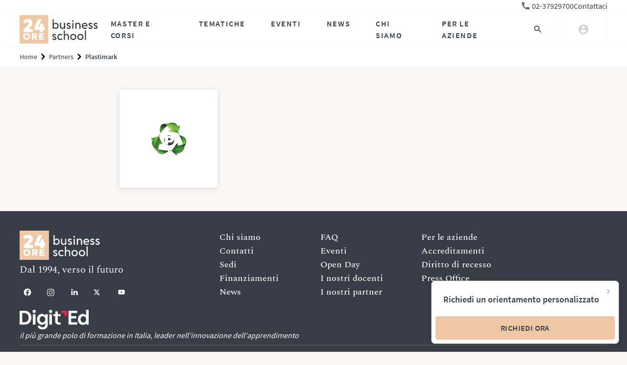

--- FILE ---
content_type: text/html
request_url: https://www.24orebs.com/partners/plastimark
body_size: 3441
content:
<!doctype html>
<html lang="it">
  <head>
    <meta charset="utf-8" />
    <meta name="viewport" content="width=device-width, initial-scale=1" />
    <!-- Favicon -->
    <link rel="icon" href="/assets/favicon/logo-32.png" type="image/png" />
    <link rel="icon" href="/assets/favicon/favicon.svg" type="image/svg+xml" />
    <link rel="apple-touch-icon" href="/assets/favicon/logo-192.png" />

    <!-- Fonts -->
    <link
      rel="preload"
      href="/assets/fonts/source-sans-pro-v14-latin-600.woff2"
      as="font"
      type="font/woff2"
      crossorigin
    />
    <link
      rel="preload"
      href="/assets/fonts/source-sans-pro-v14-latin-regular.woff2"
      as="font"
      type="font/woff2"
      crossorigin
    />
    <link
      rel="preload"
      href="/assets/fonts/spectral-v7-latin-500.woff2"
      as="font"
      type="font/woff2"
      crossorigin
    />
    <link
      rel="preload"
      href="/assets/fonts/spectral-v7-latin-regular.woff2"
      as="font"
      type="font/woff2"
      crossorigin
    />

    <!-- OpenGraph / Facebook Attributes -->
    <meta property="og:locale" content="it_IT" />
    <meta property="og:type" content="website" />
    <meta property="og:site_name" content="24ORE Business School" />

    <!-- Twitter -->
    <meta name="twitter:card" content="summary_large_image" />

    <!-- SvelteKit -->
    
		<link href="/_app/immutable/assets/AuthSection.qBdYEBNw.css" rel="stylesheet">
		<link href="/_app/immutable/assets/HeaderLanding.CDrWptOX.css" rel="stylesheet">
		<link href="/_app/immutable/assets/AccordionPackage.D1FT4upM.css" rel="stylesheet">
		<link href="/_app/immutable/assets/2.N556jY0q.css" rel="stylesheet">
		<link href="/_app/immutable/assets/BreadcrumbItem.BjIBvWD8.css" rel="stylesheet">
		<link href="/_app/immutable/assets/73._piMDqXC.css" rel="stylesheet"><title>Partner Plastimark - 24ORE Business School</title><!-- HEAD_svelte-1v7a7ws_START --><!-- HEAD_svelte-1v7a7ws_END --><!-- HEAD_svelte-1i63j2c_START --><meta name="description" content="Plastimark, un nostro partner di eccellenza"><link rel="canonical" href="https://www.24orebs.com/partners/plastimark"><meta property="og:url" content="https://www.24orebs.com/partners/plastimark"><meta property="og:title" content="Partner Plastimark - 24ORE Business School"> <meta name="twitter:title" content="Partner Plastimark - 24ORE Business School"><meta property="og:description" content="Plastimark, un nostro partner di eccellenza"> <meta name="twitter:description" content="Plastimark, un nostro partner di eccellenza"><meta name="og:url" content="https://www.24orebs.com/partners/plastimark"><meta name="twitter:url" content="https://www.24orebs.com/partners/plastimark"><meta name="robots" content="index, follow, max-snippet:-1, max-image-preview:large, max-video-preview:-1"><!-- HTML_TAG_START --><script type="application/ld+json">[{"@context":"https://schema.org","@type":"BreadcrumbList","itemListElement":[{"@type":"ListItem","position":1,"name":"Home","item":"https://www.24orebs.com/"},{"@type":"ListItem","position":2,"name":"Partners","item":"https://www.24orebs.com/partners"}]}]</script><!-- HTML_TAG_END --><!-- HEAD_svelte-1i63j2c_END -->
  </head>
  <body data-sveltekit-preload-data="tap">
    <!-- Google Tag Manager (noscript) -->
    <noscript
      ><iframe
        src="https://www.googletagmanager.com/ns.html?id=GTM-P4HC63V"
        height="0"
        width="0"
        style="display: none; visibility: hidden"
      ></iframe
    ></noscript>
    <!-- End Google Tag Manager (noscript) -->
    <div style="display: contents">      <nav class="navbar svelte-1payebs"><div class="w-full border-b border-gray-100 bg-white"><div class="page-margin page-max-width w-full"><div class="w-full hidden lg:flex justify-end gap-x-6"><a class="flex items-center" href="/contact-us"><div class="icon size-default svelte-kqgdyr"> </div> <span style="overflow: hidden; white-space:nowrap" data-svelte-h="svelte-1kdkyo2">02-37929700</span></a> <a href="/contact-us" data-svelte-h="svelte-19rkyo0">Contattaci</a></div> </div></div> <div class="container navbar-grid h-full no-y-gap  svelte-wgml2d"><div class="navbar-container svelte-1payebs"><a class="navbar-logo svelte-5iw3iw" href="/"><img alt="24ORE Business School" src="/_app/immutable/assets/logo.BWB8mVrQ.svg" class="svelte-5iw3iw"></a> <div class="mega-links svelte-1j8mx5j"><a href="#/" aria-haspopup="true">Master e Corsi</a> <a href="#/" aria-haspopup="true">Tematiche</a> <a href="/eventi" target="_self" data-svelte-h="svelte-1tte424">Eventi</a> <a href="/news" target="_self" data-svelte-h="svelte-hl73mg">News</a> <a href="#/" aria-haspopup="true">Chi Siamo</a> <a href="#/" aria-haspopup="true">Per le Aziende</a> </div> <nav class="side-navbar svelte-1lcw8cv"><section class="side-navbar-panel svelte-1lcw8cv"><div class="side-navbar-content svelte-1lcw8cv"><div class="main-menu svelte-1lcw8cv"><ul class="main-menu-list svelte-ecdoiz"><li class="main-menu-list-item svelte-ecdoiz"><a class="menu-item-link svelte-ecdoiz" href="/about" data-sveltekit-reload data-svelte-h="svelte-15uxjx5">Chi siamo</a></li> <li class="main-menu-list-item svelte-ecdoiz"><a class="menu-item-link svelte-ecdoiz" href="/contact-us" data-sveltekit-reload data-svelte-h="svelte-1q3wgcz">Contatti</a></li> <li class="main-menu-list-item svelte-ecdoiz"><a class="menu-item-link svelte-ecdoiz" href="/sedi" data-sveltekit-reload data-svelte-h="svelte-beyass">Sedi</a></li> <li class="main-menu-list-item svelte-ecdoiz"><a class="menu-item-link svelte-ecdoiz" href="/finanziamenti" data-sveltekit-reload data-svelte-h="svelte-1abbj0u">Finanziamenti</a></li> <li class="main-menu-list-item svelte-ecdoiz"><a class="menu-item-link svelte-ecdoiz" href="/docenti" data-sveltekit-reload data-svelte-h="svelte-18oihfz">Docenti</a></li> <li class="main-menu-list-item svelte-ecdoiz"><a class="menu-item-link svelte-ecdoiz" href="/partners" data-sveltekit-reload data-svelte-h="svelte-1a8p5ka">Partners</a></li> <li class="main-menu-list-item svelte-ecdoiz"><a class="menu-item-link svelte-ecdoiz" href="/news" data-sveltekit-reload data-svelte-h="svelte-mkwgos">News</a></li> <li class="main-menu-list-item svelte-ecdoiz"><a class="menu-item-link svelte-ecdoiz" href="/faq" data-sveltekit-reload data-svelte-h="svelte-138dgbh">FAQ</a></li>   </ul></div> <div class="social-menu"><ul class="social-menu-list svelte-140vwcw"><li class="social-menu-list-item svelte-140vwcw"><a class="social-item-link svelte-140vwcw" target="_blank" href="https://www.facebook.com/24OREBusinessSchool"><div class="icon size-full svelte-kqgdyr"> </div></a></li> <li class="social-menu-list-item svelte-140vwcw"><a class="social-item-link svelte-140vwcw" target="_blank" href="https://www.instagram.com/24ore_business_school/"><div class="icon size-full svelte-kqgdyr"> </div></a></li> <li class="social-menu-list-item svelte-140vwcw"><a class="social-item-link svelte-140vwcw" target="_blank" href="https://www.linkedin.com/school/24-ore-business-school/"><div class="icon size-full svelte-kqgdyr"> </div></a></li> <li class="social-menu-list-item svelte-140vwcw"><a class="social-item-link svelte-140vwcw" target="_blank" href="https://twitter.com/24OREBS"><div class="icon size-full svelte-kqgdyr"> </div></a></li> <li class="social-menu-list-item svelte-140vwcw"><a class="social-item-link svelte-140vwcw" target="_blank" href="https://www.youtube.com/user/24OREBusinessSchool/"><div class="icon size-full svelte-kqgdyr"> </div></a></li> </ul></div></div> <div class="side-navbar-close svelte-1lcw8cv"><button class="side-navbar-close-btn svelte-1lcw8cv"><div class="icon size-full svelte-kqgdyr"> </div></button></div></section></nav> <div class="side-navbar-backdrop svelte-1lcw8cv"></div> <div class="navbar-main svelte-1payebs"><a class="navbar-search svelte-ggk5j5" href="#/"><div class="search-icon svelte-ggk5j5"><div class="icon size-full svelte-kqgdyr"> </div></div> </a> <div class="navbar-account svelte-swbe1x"><div class="avatar svelte-swbe1x"><div class="avatar-icon svelte-swbe1x"><div class="icon size-full svelte-kqgdyr"> </div></div> <ul class="account-dropdown svelte-swbe1x" data-svelte-h="svelte-2l043w"><li><a class="dropdown-link-item svelte-swbe1x" href="/login"><span class="dropdown-link-text svelte-swbe1x">Accedi</span></a></li> <li><a class="dropdown-link-item svelte-swbe1x" href="/registrati"><span class="dropdown-link-text svelte-swbe1x">Registrati</span></a></li></ul></div></div> <button class="navbar-toggle lg:hidden svelte-13480a0" type="button" aria-controls="navbarMenu" aria-expanded="false" aria-label="Mostra menu"><div class="toggle-icon-wrapper svelte-13480a0"><div class="toggle-icon svelte-13480a0"><div class="icon size-full svelte-kqgdyr"> </div></div></div> </button>  </div></div> </div>  <div class="navbar-mobile svelte-wldrl4" aria-hidden="true"><div class="navbar-mobile-content svelte-wldrl4"> <div class="mega-links-mobile"><div class="container no-grid  svelte-wgml2d"><div class="links-mobile-list svelte-b304nl"><a href="#/" aria-haspopup="true">Master e Corsi</a> <a href="#/" aria-haspopup="true">Tematiche</a> <a href="/eventi" target="_self" data-svelte-h="svelte-w7udqk">Eventi</a> <a href="/news" target="_self" data-svelte-h="svelte-1u4ywwo">News</a> <a href="#/" aria-haspopup="true">Chi Siamo</a> <a href="#/" aria-haspopup="true">Per le Aziende</a> <a href="/contact-us" style="display: flex; align-items: center"><div class="icon size-default svelte-kqgdyr"> </div> <span style="overflow: hidden; white-space:nowrap" data-svelte-h="svelte-1kdkyo2">02-37929700</span></a></div> </div> </div> </div> <div class="navbar-mobile-footer"><div class="account-card account-not-logged svelte-1dlk4si"><a class="account-link svelte-1dlk4si" href="/login"><span class="account-icon svelte-1dlk4si"><div class="icon size-default svelte-kqgdyr"> </div></span> <span class="account-link-text" data-svelte-h="svelte-4mjl4">Accedi</span></a></div></div> <div class="navbar-mobile-drawers svelte-wldrl4">    </div> </div> <div class="mega-menu svelte-1ao42oy"> <div class="mega-menu-content svelte-1ao42oy"><div class="mega-panel svelte-1f9by2"><div class="container mega-panel-grid no-x-padding  svelte-wgml2d"><div class="panel-title subtitle v-small svelte-1f9by2">Scegli per tipologia</div> <div class="panel-content svelte-1f9by2  v-three-cols"><div class="panel-group svelte-10tbvzm v-default"><div class="group-title fs-4 text-xl svelte-10tbvzm">Professionisti e Executive</div> <div class="group-links svelte-10tbvzm"><a href="/executive-master" target="_self" data-sveltekit-reload data-svelte-h="svelte-1nz7ako">Executive Master</a> <a href="/mba" target="_self" data-sveltekit-reload data-svelte-h="svelte-wx3k3w">Executive MBA</a> <a href="/formazione/mba-part-time/mba-part-time" target="_self" data-svelte-h="svelte-w4zhfb">MBA Part Time</a> <a href="/professional-master" target="_self" data-sveltekit-reload data-svelte-h="svelte-113lv35">Professional Master</a> <a href="/master-always-on" target="_self" data-sveltekit-reload data-svelte-h="svelte-1ctn50p">Master Always ON</a> <a href="/corsi-executive" target="_self" data-sveltekit-reload data-svelte-h="svelte-rhmate">Corsi Executive</a> <a href="/master-part-time" target="_self" data-sveltekit-reload data-svelte-h="svelte-yinz5r">Vedi tutti i Master Part Time</a></div> </div> <div class="panel-group svelte-10tbvzm v-default"><div class="group-title fs-4 text-xl svelte-10tbvzm">Neo Laureati</div> <div class="group-links svelte-10tbvzm"><a href="/master-full-time" target="_self" data-sveltekit-reload data-svelte-h="svelte-1gkqt20">Master Post Laurea con Stage garantito</a> <a href="/formazione/mba-full-time/mba-con-career-service" target="_self" data-sveltekit-reload data-svelte-h="svelte-oe9u2s">MBA Full Time</a></div> </div> <div class="panel-group svelte-10tbvzm v-default"><div class="group-title fs-4 text-xl svelte-10tbvzm">Open Programme</div> <div class="group-links svelte-10tbvzm"><a href="/corsi-online" target="_self" data-sveltekit-reload data-svelte-h="svelte-1r5md8z">Corsi Online</a> <a href="/formazione/master-online/reskilling-pack" target="_self" data-sveltekit-reload data-svelte-h="svelte-lmx9ul">Reskilling Pack</a> <a href="/scuola-di-coaching" target="_self" data-sveltekit-reload data-svelte-h="svelte-mw5z65">Scuola di Coaching</a></div> </div></div>   </div> </div></div>  </div> <div class="mega-menu svelte-1ao42oy"> <div class="mega-menu-content svelte-1ao42oy"><div class="mega-panel svelte-1f9by2"><div class="container mega-panel-grid no-x-padding  svelte-wgml2d"><div class="panel-title subtitle v-small svelte-1f9by2">Scegli per interesse</div> <div class="panel-content svelte-1f9by2  v-three-cols"><div class="panel-group svelte-10tbvzm v-default"><div class="group-title fs-4 text-xl svelte-10tbvzm">Le più cercate</div> <div class="group-links svelte-10tbvzm"><a href="/hr-lavoro-e-sviluppo-manageriale" target="_self" data-sveltekit-reload data-svelte-h="svelte-j8ajt9">HR, DE&amp;I e Diritto del Lavoro</a> <a href="/marketing-comunicazione-digital-e-social-media" target="_self" data-sveltekit-reload data-svelte-h="svelte-p1lbna">Marketing e Comunicazione</a> <a href="/amministrazione-finanza-e-controllo" target="_self" data-sveltekit-reload data-svelte-h="svelte-1ch1snc">Amministrazione, Finanza e Controllo</a> <a href="/diritto-e-fisco" target="_self" data-sveltekit-reload data-svelte-h="svelte-1ccaxql">Diritto e Fisco</a> <a href="/mba-emba" target="_self" data-sveltekit-reload data-svelte-h="svelte-1pswd1p">Vedi tutti gli MBA</a></div> </div> <div class="panel-group svelte-10tbvzm v-default"><div class="group-title fs-4 text-xl svelte-10tbvzm">Le più attuali</div> <div class="group-links svelte-10tbvzm"><a href="/ambiente-energia" target="_self" data-sveltekit-reload data-svelte-h="svelte-183eldx">ESG, Sostenibilità, Energia e Ambiente</a> <a href="/digital-transformation" target="_self" data-sveltekit-reload data-svelte-h="svelte-1780652">Digital Transformation, Tecnologia e Intelligenza Artificiale</a> <a href="/soft-skills" target="_self" data-sveltekit-reload data-svelte-h="svelte-157agag">Leadership e Soft Skills</a> <a href="/project-management" target="_self" data-sveltekit-reload data-svelte-h="svelte-1htt3qs">Project Management</a> <a href="/gestione-di-impresa-export-e-internazionalizzazione" target="_self" data-sveltekit-reload data-svelte-h="svelte-1qlrxje">General Management e Gestione di Impresa</a></div> </div> <div class="panel-group svelte-10tbvzm v-default"><div class="group-title fs-4 text-xl svelte-10tbvzm">Industries</div> <div class="group-links svelte-10tbvzm"><a href="/vendite-e-retail" target="_self" data-sveltekit-reload data-svelte-h="svelte-ootvoc">Retail, Sales ed Export</a> <a href="/sanita-pharma-e-biomed" target="_self" data-sveltekit-reload data-svelte-h="svelte-1sebkn4">Sanità e Pharma</a> <a href="/lusso-e-moda" target="_self" data-sveltekit-reload data-svelte-h="svelte-1xro90p">Fashion e Luxury</a> <a href="/food-beverage-e-turismo" target="_self" data-sveltekit-reload data-svelte-h="svelte-184llqt">Food, Beverage e Turismo</a> <a href="/pubblica-amministrazione" target="_self" data-sveltekit-reload data-svelte-h="svelte-15971ik">Pubblica Amministrazione</a> <a href="/arte-cultura-sport" target="_self" data-sveltekit-reload data-svelte-h="svelte-1basfpx">Arte, Cultura, Sport</a></div> </div></div>   </div> </div></div>  </div> <div class="mega-menu svelte-1ao42oy"> <div class="mega-menu-content svelte-1ao42oy"><div class="mega-panel svelte-1f9by2"><div class="container mega-panel-grid no-x-padding  svelte-wgml2d"><div class="panel-title subtitle v-small svelte-1f9by2 hidden"></div> <div class="panel-content svelte-1f9by2"><div class="panel-group svelte-10tbvzm   v-heading"> <div class="group-links svelte-10tbvzm"><a href="/about" target="_self" data-sveltekit-reload data-svelte-h="svelte-1ctg8sw">La nostra storia</a> <a href="/docenti" target="_self" data-sveltekit-reload data-svelte-h="svelte-19hwab0">I nostri docenti</a> <a href="/partners" target="_self" data-sveltekit-reload data-svelte-h="svelte-kt7qlg">I nostri partner</a></div> </div></div>   </div> </div></div>  </div> <div class="mega-menu svelte-1ao42oy"> <div class="mega-menu-content svelte-1ao42oy"><div class="mega-panel svelte-1f9by2"><div class="container mega-panel-grid no-x-padding  svelte-wgml2d"><div class="panel-title subtitle v-small svelte-1f9by2">ESPLORA LE SOLUZIONI PER LA TUA AZIENDA</div> <div class="panel-content svelte-1f9by2 v-two-cols"><div class="panel-group svelte-10tbvzm   v-heading"> <div class="group-links svelte-10tbvzm"><p data-svelte-h="svelte-1axtdxy">Opportunità</p> <ul><a href="/b2b/job-finding" target="_self" data-sveltekit-reload data-svelte-h="svelte-wxk3p3"><li class="ml-4">Talent acquisition</li></a> <a href="/b2b/branding" target="_self" data-sveltekit-reload data-svelte-h="svelte-187zst"><li class="ml-4">Partnership</li></a></ul></div> </div> <div class="panel-group svelte-10tbvzm   v-heading"> <div class="group-links svelte-10tbvzm"><p data-svelte-h="svelte-w60j84">Formazione</p> <ul><a href="/b2b/offerta/b2b-offerta-formativa-a-catalogo-per-le-aziende" target="_self" data-sveltekit-reload data-svelte-h="svelte-19v2zwb"><li class="ml-4">Formazione manageriale</li></a> <a href="/b2b/offerta/b2b-formazione-su-misura" target="_self" data-sveltekit-reload data-svelte-h="svelte-j0cu8k"><li class="ml-4">Formazione su misura</li></a> <a href="/b2b/finance" target="_self" data-sveltekit-reload data-svelte-h="svelte-pkqxfw"><li class="ml-4">Formazione finanziata</li></a></ul></div> </div> </div>   </div> </div></div>  </div> <div class="mega-menu svelte-1ao42oy  v-no-padding v-show-mobile"><div class="mega-menu-header svelte-1ao42oy"><div class="search-form-container svelte-q5y5e2  c-gray"><div class="container no-x-padding no-grid  svelte-wgml2d"><div class="search-form-wrapper svelte-q5y5e2"><p class="subtitle search-form-title svelte-q5y5e2">Cerca su 24 ore business school</p> <form class="search-form svelte-q5y5e2"><input type="search" class="search-input svelte-q5y5e2" placeholder="Cosa stai cercando?" value=""> <div class="search-submit svelte-q5y5e2"><button class="button v-fill c-pink svelte-1yop7il" type="submit"> <span class="btn-text svelte-1yop7il">Cerca</span></button></div></form></div> </div> </div></div> <div class="mega-menu-content svelte-1ao42oy"></div>  </div>   </nav>  <main> <div class="breadcrumb-wrapper svelte-gvw1yg"><div class="container no-grid  svelte-wgml2d"><nav class="breadcrumb svelte-gvw1yg" aria-label="Breadcrumb"><ol class="breadcrumb-list svelte-gvw1yg disable-last"><li class="breadcrumb-item svelte-1cfjoa5"><a href="/" data-svelte-h="svelte-5a0zws">Home</a> </li> <li class="breadcrumb-item svelte-1cfjoa5"><a href="/partners" data-svelte-h="svelte-1on1rrv">Partners</a> </li> <li class="breadcrumb-item svelte-1cfjoa5" aria-current="page"><a href="/partners/plastimark">Plastimark</a> </li></ol></nav> </div> </div> <section class="section-compact bg-gray-50 py-6 lg:py-12 tighter  svelte-3jc1p"><div class="container  svelte-wgml2d"><div class="grid-inner svelte-3jc1p"> <div class="content svelte-3jc1p"><div class="image-container svelte-1td412l"><img width="200" height="170" class="partner-card-img svelte-1td412l" src="https://static.24orebs.com/sponsor/plastimark.png" alt="Plastimark"></div></div>  </div> </div> </section> </main>   <footer class="footer svelte-s11mkj"><div class="container  svelte-wgml2d"><section class="company-info svelte-s11mkj"><a class="navbar-logo svelte-5iw3iw" href="/"><img alt="24ORE Business School" src="/_app/immutable/assets/logo-light.B9kCY9oW.svg" class="svelte-5iw3iw"></a> <p class="font-serif text-base md:text-lg" data-svelte-h="svelte-e893y2">Dal 1994, verso il futuro</p> <div class="social-links svelte-s11mkj"><ul class="social-menu-list svelte-140vwcw"><li class="social-menu-list-item svelte-140vwcw"><a class="social-item-link svelte-140vwcw" target="_blank" href="https://www.facebook.com/24OREBusinessSchool"><div class="icon size-full svelte-kqgdyr"> </div></a></li> <li class="social-menu-list-item svelte-140vwcw"><a class="social-item-link svelte-140vwcw" target="_blank" href="https://www.instagram.com/24ore_business_school/"><div class="icon size-full svelte-kqgdyr"> </div></a></li> <li class="social-menu-list-item svelte-140vwcw"><a class="social-item-link svelte-140vwcw" target="_blank" href="https://www.linkedin.com/school/24-ore-business-school/"><div class="icon size-full svelte-kqgdyr"> </div></a></li> <li class="social-menu-list-item svelte-140vwcw"><a class="social-item-link svelte-140vwcw" target="_blank" href="https://twitter.com/24OREBS"><div class="icon size-full svelte-kqgdyr"> </div></a></li> <li class="social-menu-list-item svelte-140vwcw"><a class="social-item-link svelte-140vwcw" target="_blank" href="https://www.youtube.com/user/24OREBusinessSchool/"><div class="icon size-full svelte-kqgdyr"> </div></a></li> </ul></div></section> <div class="footer-navigation-cols svelte-s11mkj"><section class="footer-navigation-col" data-svelte-h="svelte-13itw0q"><ul class="footer-main-nav"><li class="footer-nav-item"><a class="footer-nav-item-link svelte-s11mkj" href="/about">Chi siamo</a></li> <li class="footer-nav-item"><a class="footer-nav-item-link svelte-s11mkj" href="/contact-us">Contatti</a></li> <li class="footer-nav-item"><a class="footer-nav-item-link svelte-s11mkj" href="/sedi">Sedi</a></li> <li class="footer-nav-item"><a class="footer-nav-item-link svelte-s11mkj" href="/finanziamenti">Finanziamenti</a></li> <li class="footer-nav-item"><a class="footer-nav-item-link svelte-s11mkj" href="/news">News</a></li></ul></section> <section class="footer-navigation-col" data-svelte-h="svelte-1ilyfp"><ul class="footer-main-nav"><li class="footer-nav-item"><a class="footer-nav-item-link svelte-s11mkj" href="/faq">FAQ</a></li> <li class="footer-nav-item"><a class="footer-nav-item-link svelte-s11mkj" href="/eventi">Eventi</a></li> <li class="footer-nav-item"><a class="footer-nav-item-link svelte-s11mkj" href="/eventi?filters=Open+Day ">Open Day</a></li> <li class="footer-nav-item"><a class="footer-nav-item-link svelte-s11mkj" href="/docenti">I nostri docenti</a></li> <li class="footer-nav-item"><a class="footer-nav-item-link svelte-s11mkj" href="/partners">I nostri partner</a></li></ul></section> <section class="footer-navigation-col"><ul class="footer-main-nav"><li class="footer-nav-item" data-svelte-h="svelte-i830tb"><a class="footer-nav-item-link svelte-s11mkj" href="/b2b">Per le aziende</a></li> <li class="footer-nav-item"><a class="footer-nav-item-link cursor-pointer svelte-s11mkj" data-svelte-h="svelte-3t1r6e">Accreditamenti</a></li> <li class="footer-nav-item" data-svelte-h="svelte-1cu628x"><a class="footer-nav-item-link svelte-s11mkj" href="/diritto-di-recesso">Diritto di recesso</a></li> <li class="footer-nav-item"><a class="footer-nav-item-link cursor-pointer svelte-s11mkj" data-svelte-h="svelte-llt36c">Press Office</a></li></ul></section></div> </div> <div class="container no-grid  svelte-wgml2d"><div class="container lg-pb-0" data-svelte-h="svelte-7y4nfm"><div class="lg:flex lg:justify-between mt-5"><div class="flex items-center"><a href="https://www.digited.it/" target="_blank"><img src="/assets/images/digited.png" class="h-10 w-auto" alt="Digit'Ed"></a></div></div> <p class="italic mb-2">il più grande polo di formazione in Italia, leader nell’innovazione dell&#39;apprendimento</p> <hr class="border-gray-700 mx-auto"> <div class="text-justify text-sm mt-2">Digit’Ed S.p.A. a Socio unico - Sede legale: Via San Vigilio 1 - 20142 Milano C.F. e
        iscrizione al Registro delle Imprese di Milano Monza Brianza Lodi n. 00902000769REA
        MI-1948007 | P.I. 07490560633 - Capitale sociale pari a Euro 774.600,00 i.v. Soggetta a
        direzione e coordinamento di Digit’Ed Holding S.p.A. - Tutti i diritti riservati</div> <div class="item-container svelte-s11mkj"><a href="/privacy-policy" class="item svelte-s11mkj">Privacy policy</a> <a href="/cookie-policy" class="item svelte-s11mkj">Cookie policy</a> <a href="/assets/documents/Codice-Etico.pdf" target="_blank" class="item svelte-s11mkj">Codice etico</a> <a href="/assets/documents/Politica-per-la-Qualita.pdf" target="_blank" class="item svelte-s11mkj">Politiche per la qualità</a> <a href="/assets/documents/Modello-231.pdf" target="_blank" class="item svelte-s11mkj">Modello 231</a> <a href="https://www.linkedin.com/company/digit-ed/" target="_blank" class="item svelte-s11mkj">Linkedin</a> <a href="/whistleblowing" class="item svelte-s11mkj">Whistleblowing</a> <a href="/certificazioni-ISO" class="item svelte-s11mkj">Certificazioni ISO</a> <a href="/assets/documents/Policy-ESG.pdf" target="_blank" class="item svelte-s11mkj">Policy ESG</a> <a href="/trasparenza" class="item svelte-s11mkj">Trasparenza</a> <a href="/inforisk" class="item svelte-s11mkj">Inforisk</a> <a href="/assets/documents/Politica.per.l.inclusione_DIGIT.ED_2025.pdf" target="_blank" class="item svelte-s11mkj">Inclusione e parità di genere</a> <a href="/mappa-del-sito" class="item svelte-s11mkj">Mappa del sito</a></div></div> </div>  </footer>     <section class="modals" id="modals"></section> 
			
			<script nonce="P/uP44Xtlz4cNv6Xgs3Grw==">
				{
					__sveltekit_k4v9ul = {
						base: ""
					};

					const element = document.currentScript.parentElement;

					Promise.all([
						import("/_app/immutable/entry/start.C6OuayQx.js"),
						import("/_app/immutable/entry/app.B38ERbUb.js")
					]).then(([kit, app]) => {
						kit.start(app, element, {
							node_ids: [0, 2, 73],
							data: [null,null,{type:"data",data:{partner:{model:"PartnerModel",slug:"plastimark",idPartner:1125,name:"Plastimark",position:358,type:1,imageUrl:"https://static.24orebs.com/sponsor/plastimark.png",partnerUrl:"https://plastimark.it/",deleted:false,sessionContributor:[],sessionCollaboration:[]}},uses:{params:["slug"]}}],
							form: null,
							error: null
						});
					});

					if ('serviceWorker' in navigator) {
						addEventListener('load', function () {
							navigator.serviceWorker.register('/service-worker.js');
						});
					}
				}
			</script>
		</div>
  </body>
</html>


--- FILE ---
content_type: text/javascript
request_url: https://www.24orebs.com/_app/immutable/chunks/Ds6qR2AG.js
body_size: 646
content:
import{S as v,i as c,s as u,H as l,af as g,ag as C,b as _,f as i,r as d,ah as h,g as f,u as w,v as p,L as m,I as x}from"./Bh_TOxIA.js";import{g as L}from"./CM65La9D.js";import"./IHki7fMi.js";function M(o){let t,e,r=[{viewBox:"-4 0 36 24"},o[0],{xmlns:"http://www.w3.org/2000/svg"}],a={};for(let s=0;s<r.length;s+=1)a=l(a,r[s]);return{c(){t=g("svg"),e=g("path"),this.h()},l(s){t=C(s,"svg",{viewBox:!0,xmlns:!0});var n=_(t);e=C(n,"path",{d:!0}),_(e).forEach(i),n.forEach(i),this.h()},h(){d(e,"d","M 7.546875 0 C 3.390625 0 0 3.390625 0 7.546875 L 0 18.453125 C 0 22.609375 3.390625 26 7.546875 26 L 18.453125 26 C 22.609375 26 26 22.609375 26 18.453125 L 26 7.546875 C 26 3.390625 22.609375 0 18.453125 0 Z M 7.546875 2 L 18.453125 2 C 21.527344 2 24 4.46875 24 7.546875 L 24 18.453125 C 24 21.527344 21.53125 24 18.453125 24 L 7.546875 24 C 4.472656 24 2 21.53125 2 18.453125 L 2 7.546875 C 2 4.472656 4.46875 2 7.546875 2 Z M 20.5 4 C 19.671875 4 19 4.671875 19 5.5 C 19 6.328125 19.671875 7 20.5 7 C 21.328125 7 22 6.328125 22 5.5 C 22 4.671875 21.328125 4 20.5 4 Z M 13 6 C 9.144531 6 6 9.144531 6 13 C 6 16.855469 9.144531 20 13 20 C 16.855469 20 20 16.855469 20 13 C 20 9.144531 16.855469 6 13 6 Z M 13 8 C 15.773438 8 18 10.226563 18 13 C 18 15.773438 15.773438 18 13 18 C 10.226563 18 8 15.773438 8 13 C 8 10.226563 10.226563 8 13 8 Z"),h(t,a)},m(s,n){f(s,t,n),w(t,e)},p(s,[n]){h(t,a=L(r,[{viewBox:"-4 0 36 24"},n&1&&s[0],{xmlns:"http://www.w3.org/2000/svg"}]))},i:p,o:p,d(s){s&&i(t)}}}function Z(o,t,e){const r=[];let a=m(t,r);return o.$$set=s=>{t=l(l({},t),x(s)),e(0,a=m(t,r))},[a]}class E extends v{constructor(t){super(),c(this,t,Z,M,u,{})}}export{E as default};
//# sourceMappingURL=Ds6qR2AG.js.map


--- FILE ---
content_type: text/javascript
request_url: https://www.24orebs.com/_app/immutable/chunks/U8P3Ctht.js
body_size: 710
content:
import{S as C,i as F,s as P,w as j,e as h,n as O,a as v,b as $,f as p,q as A,r as b,O as w,g as B,u as k,F as G,h as d,C as H,t as m,x as J,y as K,z as L,c as I,d as D,m as E,j as S}from"./Bh_TOxIA.js";import"./IHki7fMi.js";import{I as q}from"./BGp-LWtO.js";import"./CM65La9D.js";function M(r){let t,s;return t=new q({props:{icon:"close",size:"small"}}),{c(){I(t.$$.fragment)},l(e){D(t.$$.fragment,e)},m(e,a){E(t,e,a),s=!0},i(e){s||(m(t.$$.fragment,e),s=!0)},o(e){d(t.$$.fragment,e),s=!1},d(e){S(t,e)}}}function N(r){let t,s;return t=new q({props:{icon:"check",size:"small"}}),{c(){I(t.$$.fragment)},l(e){D(t.$$.fragment,e)},m(e,a){E(t,e,a),s=!0},i(e){s||(m(t.$$.fragment,e),s=!0)},o(e){d(t.$$.fragment,e),s=!1},d(e){S(t,e)}}}function Q(r){let t,s,e,a,f,i,c;const V=[N,M],u=[];function y(l,o){return l[0]?0:1}e=y(r),a=u[e]=V[e](r);const g=r[2].default,n=j(g,r,r[1],null);return{c(){t=h("div"),s=h("div"),a.c(),f=O(),i=h("div"),n&&n.c(),this.h()},l(l){t=v(l,"DIV",{class:!0});var o=$(t);s=v(o,"DIV",{class:!0});var _=$(s);a.l(_),_.forEach(p),f=A(o),i=v(o,"DIV",{class:!0});var z=$(i);n&&n.l(z),z.forEach(p),o.forEach(p),this.h()},h(){b(s,"class","icon svelte-1u1zgdu"),b(i,"class","text svelte-1u1zgdu"),b(t,"class","password-strenght-field svelte-1u1zgdu"),w(t,"valid",r[0])},m(l,o){B(l,t,o),k(t,s),u[e].m(s,null),k(t,f),k(t,i),n&&n.m(i,null),c=!0},p(l,[o]){let _=e;e=y(l),e!==_&&(G(),d(u[_],1,1,()=>{u[_]=null}),H(),a=u[e],a||(a=u[e]=V[e](l),a.c()),m(a,1),a.m(s,null)),n&&n.p&&(!c||o&2)&&J(n,g,l,l[1],c?L(g,l[1],o,null):K(l[1]),null),(!c||o&1)&&w(t,"valid",l[0])},i(l){c||(m(a),m(n,l),c=!0)},o(l){d(a),d(n,l),c=!1},d(l){l&&p(t),u[e].d(),n&&n.d(l)}}}function R(r,t,s){let{$$slots:e={},$$scope:a}=t,{isValid:f=!1}=t;return r.$$set=i=>{"isValid"in i&&s(0,f=i.isValid),"$$scope"in i&&s(1,a=i.$$scope)},[f,a,e]}class Y extends C{constructor(t){super(),F(this,t,R,Q,P,{isValid:0})}}export{Y as P};
//# sourceMappingURL=U8P3Ctht.js.map


--- FILE ---
content_type: text/javascript
request_url: https://www.24orebs.com/_app/immutable/chunks/Dziu64Qb.js
body_size: 1520
content:
import{S as R,i as U,s as W,H as T,e as v,c as X,a as b,b as j,d as Y,f as g,N as F,O as p,g as k,m as Z,t as m,h,j as y,L as H,G as w,I as L,w as I,n as G,q as N,r as C,u as E,F as q,C as O,x as D,y as S,z as V}from"./Bh_TOxIA.js";import{c as P,g as x,o as $}from"./CM65La9D.js";import"./IHki7fMi.js";import{G as ee}from"./DArqv4Wj.js";import"./DZkvowAR.js";import"./nZyMrP8C.js";import"./BF4O1mJg.js";import"./D1ViiGsF.js";const te=a=>({}),A=a=>({}),se=a=>({}),B=a=>({}),le=a=>({}),J=a=>({});function K(a){let e,l;const r=a[7].header,s=I(r,a,a[8],J);return{c(){e=v("div"),s&&s.c(),this.h()},l(t){e=b(t,"DIV",{class:!0});var i=j(e);s&&s.l(i),i.forEach(g),this.h()},h(){C(e,"class","header svelte-3jc1p"),p(e,"compact",a[1])},m(t,i){k(t,e,i),s&&s.m(e,null),l=!0},p(t,i){s&&s.p&&(!l||i&256)&&D(s,r,t,t[8],l?V(r,t[8],i,le):S(t[8]),J),(!l||i&2)&&p(e,"compact",t[1])},i(t){l||(m(s,t),l=!0)},o(t){h(s,t),l=!1},d(t){t&&g(e),s&&s.d(t)}}}function M(a){let e,l;const r=a[7].footer,s=I(r,a,a[8],B);return{c(){e=v("div"),s&&s.c(),this.h()},l(t){e=b(t,"DIV",{class:!0});var i=j(e);s&&s.l(i),i.forEach(g),this.h()},h(){C(e,"class","footer grid gap-y-4 xs:flex xs:justify-end xs:space-x-8 svelte-3jc1p")},m(t,i){k(t,e,i),s&&s.m(e,null),l=!0},p(t,i){s&&s.p&&(!l||i&256)&&D(s,r,t,t[8],l?V(r,t[8],i,se):S(t[8]),B)},i(t){l||(m(s,t),l=!0)},o(t){h(s,t),l=!1},d(t){t&&g(e),s&&s.d(t)}}}function Q(a){let e,l;const r=a[7].footerCentered,s=I(r,a,a[8],A);return{c(){e=v("div"),s&&s.c(),this.h()},l(t){e=b(t,"DIV",{class:!0});var i=j(e);s&&s.l(i),i.forEach(g),this.h()},h(){C(e,"class","footer grid gap-y-4 xs:flex xs:justify-center xs:space-x-8 svelte-3jc1p")},m(t,i){k(t,e,i),s&&s.m(e,null),l=!0},p(t,i){s&&s.p&&(!l||i&256)&&D(s,r,t,t[8],l?V(r,t[8],i,te):S(t[8]),A)},i(t){l||(m(s,t),l=!0)},o(t){h(s,t),l=!1},d(t){t&&g(e),s&&s.d(t)}}}function oe(a){let e,l,r,s,t,i,o=a[6].header&&K(a);const d=a[7].default,_=I(d,a,a[8],null);let c=a[6].footer&&M(a),u=a[6].footerCentered&&Q(a);return{c(){e=v("div"),o&&o.c(),l=G(),r=v("div"),_&&_.c(),s=G(),c&&c.c(),t=G(),u&&u.c(),this.h()},l(f){e=b(f,"DIV",{class:!0});var n=j(e);o&&o.l(n),l=N(n),r=b(n,"DIV",{class:!0});var z=j(r);_&&_.l(z),z.forEach(g),s=N(n),c&&c.l(n),t=N(n),u&&u.l(n),n.forEach(g),this.h()},h(){C(r,"class","content svelte-3jc1p"),p(r,"extended",a[3]),C(e,"class","grid-inner svelte-3jc1p")},m(f,n){k(f,e,n),o&&o.m(e,null),E(e,l),E(e,r),_&&_.m(r,null),E(e,s),c&&c.m(e,null),E(e,t),u&&u.m(e,null),i=!0},p(f,n){f[6].header?o?(o.p(f,n),n&64&&m(o,1)):(o=K(f),o.c(),m(o,1),o.m(e,l)):o&&(q(),h(o,1,1,()=>{o=null}),O()),_&&_.p&&(!i||n&256)&&D(_,d,f,f[8],i?V(d,f[8],n,null):S(f[8]),null),(!i||n&8)&&p(r,"extended",f[3]),f[6].footer?c?(c.p(f,n),n&64&&m(c,1)):(c=M(f),c.c(),m(c,1),c.m(e,t)):c&&(q(),h(c,1,1,()=>{c=null}),O()),f[6].footerCentered?u?(u.p(f,n),n&64&&m(u,1)):(u=Q(f),u.c(),m(u,1),u.m(e,null)):u&&(q(),h(u,1,1,()=>{u=null}),O())},i(f){i||(m(o),m(_,f),m(c),m(u),i=!0)},o(f){h(o),h(_,f),h(c),h(u),i=!1},d(f){f&&g(e),o&&o.d(),_&&_.d(f),c&&c.d(),u&&u.d()}}}function ie(a){let e,l,r,s;l=new ee({props:{$$slots:{default:[oe]},$$scope:{ctx:a}}});let t=[{class:r=P("section-compact",a[5].class)},a[4]],i={};for(let o=0;o<t.length;o+=1)i=T(i,t[o]);return{c(){e=v("section"),X(l.$$.fragment),this.h()},l(o){e=b(o,"SECTION",{class:!0});var d=j(e);Y(l.$$.fragment,d),d.forEach(g),this.h()},h(){F(e,i),p(e,"tighter",a[2]),p(e,"v-white",a[0]==="white"),p(e,"svelte-3jc1p",!0)},m(o,d){k(o,e,d),Z(l,e,null),s=!0},p(o,[d]){const _={};d&330&&(_.$$scope={dirty:d,ctx:o}),l.$set(_),F(e,i=x(t,[(!s||d&32&&r!==(r=P("section-compact",o[5].class)))&&{class:r},o[4]])),p(e,"tighter",o[2]),p(e,"v-white",o[0]==="white"),p(e,"svelte-3jc1p",!0)},i(o){s||(m(l.$$.fragment,o),s=!0)},o(o){h(l.$$.fragment,o),s=!1},d(o){o&&g(e),y(l)}}}function ae(a,e,l){const r=["variant","compact","tighter","extended"];let s=H(e,r),{$$slots:t={},$$scope:i}=e;const o=w(t);let{variant:d="white"}=e,{compact:_=!1}=e,{tighter:c=!1}=e,{extended:u=!1}=e;const f=$(s,"class");return a.$$set=n=>{l(5,e=T(T({},e),L(n))),l(9,s=H(e,r)),"variant"in n&&l(0,d=n.variant),"compact"in n&&l(1,_=n.compact),"tighter"in n&&l(2,c=n.tighter),"extended"in n&&l(3,u=n.extended),"$$scope"in n&&l(8,i=n.$$scope)},e=L(e),[d,_,c,u,f,e,o,t,i]}class he extends R{constructor(e){super(),U(this,e,ae,ie,W,{variant:0,compact:1,tighter:2,extended:3})}}export{he as S};
//# sourceMappingURL=Dziu64Qb.js.map


--- FILE ---
content_type: text/javascript
request_url: https://www.24orebs.com/_app/immutable/chunks/D_b5Kzfg.js
body_size: 938
content:
import{d as p,w}from"./BF4O1mJg.js";import{A as m}from"./Bh_TOxIA.js";function I(...e){let n=[],i=[];if(e.forEach(a=>{const t=m(a);n.includes(t.name)?i=i.includes(t.name)?i:[...i,t.name]:n=[...n,t.name]}),i.length)throw new Error(`Cannot have the fields with the same name: ${i.join(", ")}`);const r=p(e,a=>({valid:a.every(t=>t.valid),dirty:a.some(t=>t.dirty),get summary(){return a.reduce((t,u)=>(t[u.name]=u.value,t),{})},errors:a.map(t=>t.errors.map(u=>u.includes(".")?u:`${t.name}.${u}`)).flat().filter((t,u,c)=>c.indexOf(t)===u),hasError(t){return this.errors.findIndex(u=>u===t)!==-1}})),{subscribe:s}=r;function o(){e.forEach(a=>a.reset&&a.reset())}function l(){e.forEach(a=>a.clear&&a.clear())}async function y(){for(const a of e)a.validate&&await a.validate()}function f(a){return e.find(t=>m(t).name===a)}function h(){return m(r).summary}return{subscribe:s,reset:o,validate:y,getField:f,summary:h,clear:l}}function E(e){return!!e&&(typeof e=="object"||typeof e=="function")&&typeof e.then=="function"}const F={valid:!0,checkOnInit:!1,validateOnChange:!0,stopAtFirstError:!1};function O(e){const n=Object.keys(e);return["name","value","valid","invalid","errors"].every(i=>n.includes(i))}function k(e){const n=function(r){return e.subscribe!==void 0},i=function(r){return!!e.name&&e.valid!==void 0};return n()?m(e).value:i()?e.value:e}async function b(e,n,i=!1){const r=k(e);let s=[];for(const o of n){let l=o(r);if(E(l)&&(l=await l),i&&!l.valid){s=[l];break}s=[...s,l]}return s}function d(e,n,i={}){if(n){const r=n.filter(o=>!o.valid).map(o=>o.name),s=!r.length;return{...e,valid:s,invalid:!s,errors:r,...i}}return e}function A(e,n,i=[],r){const s={name:e,value:n,valid:r.valid,invalid:!r.valid,dirty:!1,errors:[]},o=w(s),{subscribe:l,update:y,set:f}=o;async function h(c,v=!1){if(O(c)||(c=d(m(o),[],{value:c})),v||r.validateOnChange){let g=await b(c,i,r.stopAtFirstError);f(d(c,g,{dirty:!0}))}else f(d(c,null,{dirty:!0}))}async function a(){const c=await b(o,i,r.stopAtFirstError);let v;return y(g=>(v=d(g,c,{dirty:!1}),v)),v}function t(){f(d({dirty:!1,errors:[],name:e,valid:r.valid,invalid:!r.valid,value:n}))}r.checkOnInit&&h(s);function u(){f(d({dirty:!1,errors:[],name:e,valid:r.valid,invalid:!r.valid,value:null}))}return{subscribe:l,update:y,set:h,validate:a,reset:t,clear:u}}function _(e,n,i=[],r={}){return A(e,n,i,{...F,...r})}function $(){return e=>{let n=!0;return e==null&&(n=!1),typeof e=="string"&&(n=e.replace(/\s/g,"").length>0),{valid:n,name:"required"}}}export{I as a,_ as f,$ as r};
//# sourceMappingURL=D_b5Kzfg.js.map


--- FILE ---
content_type: text/javascript
request_url: https://www.24orebs.com/_app/immutable/chunks/bglsHSMd.js
body_size: 509
content:
import{S as m,i as u,s as d,H as l,af as h,ag as _,b as c,f as i,r as f,ah as g,g as w,u as x,v as p,L as v,I as S}from"./Bh_TOxIA.js";import{g as B}from"./CM65La9D.js";import"./IHki7fMi.js";function b(o){let t,s,r=[{viewBox:"0 0 24 24"},o[0],{xmlns:"http://www.w3.org/2000/svg"}],a={};for(let e=0;e<r.length;e+=1)a=l(a,r[e]);return{c(){t=h("svg"),s=h("path"),this.h()},l(e){t=_(e,"svg",{viewBox:!0,xmlns:!0});var n=c(t);s=_(n,"path",{d:!0}),c(s).forEach(i),n.forEach(i),this.h()},h(){f(s,"d","M15.5 14h-.79l-.28-.27a6.5 6.5 0 001.48-5.34c-.47-2.78-2.79-5-5.59-5.34a6.505 6.505 0 00-7.27 7.27c.34 2.8 2.56 5.12 5.34 5.59a6.5 6.5 0 005.34-1.48l.27.28v.79l4.25 4.25c.41.41 1.08.41 1.49 0 .41-.41.41-1.08 0-1.49L15.5 14zm-6 0C7.01 14 5 11.99 5 9.5S7.01 5 9.5 5 14 7.01 14 9.5 11.99 14 9.5 14z"),g(t,a)},m(e,n){w(e,t,n),x(t,s)},p(e,[n]){g(t,a=B(r,[{viewBox:"0 0 24 24"},n&1&&e[0],{xmlns:"http://www.w3.org/2000/svg"}]))},i:p,o:p,d(e){e&&i(t)}}}function y(o,t,s){const r=[];let a=v(t,r);return o.$$set=e=>{t=l(l({},t),S(e)),s(0,a=v(t,r))},[a]}class L extends m{constructor(t){super(),u(this,t,y,b,d,{})}}export{L as default};
//# sourceMappingURL=bglsHSMd.js.map


--- FILE ---
content_type: text/javascript
request_url: https://www.24orebs.com/_app/immutable/chunks/QcCyvCRp.js
body_size: 399
content:
var c=Object.defineProperty;var h=(i,t,e)=>t in i?c(i,t,{enumerable:!0,configurable:!0,writable:!0,value:e}):i[t]=e;var n=(i,t,e)=>h(i,typeof t!="symbol"?t+"":t,e);import{w as a}from"./BF4O1mJg.js";import{A as s}from"./Bh_TOxIA.js";const o=class o{constructor(){n(this,"_orientationRequest");n(this,"_isLastStepSubmitted");n(this,"_occupationChoosen");this._orientationRequest=a(null),this._isLastStepSubmitted=a(!1),this._occupationChoosen=a(null)}setOrientationRequest(t){this._orientationRequest.set(t),localStorage.setItem("orientation",JSON.stringify(t))}setIsLastStepSubmitted(t){this._isLastStepSubmitted.set(t)}setOccupationChoosen(t){this._occupationChoosen.set(t)}getOrientationRequest(){if(s(this._orientationRequest))return s(this._orientationRequest);{const t=localStorage.getItem("orientation");return JSON.parse(t)}}getIsLastStepSubmitted(){return s(this._isLastStepSubmitted)}getOccupationChoosen(){var t,e;if(s(this._occupationChoosen))return s(this._occupationChoosen);{const u=localStorage.getItem("orientation");return(e=(t=JSON.parse(u))==null?void 0:t.orientation)==null?void 0:e.currentOccupation}}clearOrientation(){this._orientationRequest.set(null),this._occupationChoosen.set(null),localStorage.removeItem("orientation")}static getInstance(){return o._instance||(o._instance=new o),o._instance}};n(o,"_instance");let r=o;const _=r.getInstance;export{_ as u};
//# sourceMappingURL=QcCyvCRp.js.map


--- FILE ---
content_type: text/javascript
request_url: https://www.24orebs.com/_app/immutable/chunks/tm0fy9Oe.js
body_size: 935
content:
import{S as K,i as O,s as P,w as j,e as k,n as C,B as q,a as p,b as z,q as F,f as _,r as v,K as g,g as h,u as T,x as B,y as G,z as H,t as m,F as V,h as b,C as A,G as J,H as y,I as E,D as L}from"./Bh_TOxIA.js";import"./IHki7fMi.js";import{c as I}from"./CM65La9D.js";const M=o=>({}),N=o=>({});function S(o){let e,n;const f=o[5]["consent-block"],t=j(f,o,o[4],N);return{c(){e=k("div"),t&&t.c(),this.h()},l(l){e=p(l,"DIV",{class:!0});var c=z(e);t&&t.l(c),c.forEach(_),this.h()},h(){v(e,"class","col-span-full space-y-8")},m(l,c){h(l,e,c),t&&t.m(e,null),n=!0},p(l,c){t&&t.p&&(!n||c&16)&&B(t,f,l,l[4],n?H(f,l[4],c,M):G(l[4]),N)},i(l){n||(m(t,l),n=!0)},o(l){b(t,l),n=!1},d(l){l&&_(e),t&&t.d(l)}}}function D(o){let e,n="* campi obbligatori";return{c(){e=k("p"),e.textContent=n,this.h()},l(f){e=p(f,"P",{class:!0,"data-svelte-h":!0}),L(e)!=="svelte-jy57l9"&&(e.textContent=n),this.h()},h(){v(e,"class","required-field svelte-1r6c74p")},m(f,t){h(f,e,t)},d(f){f&&_(e)}}}function Q(o){let e,n,f,t,l,c;const d=o[5].default,i=j(d,o,o[4],null);let a=o[3]["consent-block"]&&S(o),r=o[0]&&D();return{c(){e=k("section"),i&&i.c(),n=C(),a&&a.c(),t=C(),r&&r.c(),l=q(),this.h()},l(s){e=p(s,"SECTION",{class:!0});var u=z(e);i&&i.l(u),n=F(u),a&&a.l(u),u.forEach(_),t=F(s),r&&r.l(s),l=q(),this.h()},h(){v(e,"class",f=g(I("form",{"form-card":o[1]},o[2].class))+" svelte-1r6c74p")},m(s,u){h(s,e,u),i&&i.m(e,null),T(e,n),a&&a.m(e,null),h(s,t,u),r&&r.m(s,u),h(s,l,u),c=!0},p(s,[u]){i&&i.p&&(!c||u&16)&&B(i,d,s,s[4],c?H(d,s[4],u,null):G(s[4]),null),s[3]["consent-block"]?a?(a.p(s,u),u&8&&m(a,1)):(a=S(s),a.c(),m(a,1),a.m(e,null)):a&&(V(),b(a,1,1,()=>{a=null}),A()),(!c||u&6&&f!==(f=g(I("form",{"form-card":s[1]},s[2].class))+" svelte-1r6c74p"))&&v(e,"class",f),s[0]?r||(r=D(),r.c(),r.m(l.parentNode,l)):r&&(r.d(1),r=null)},i(s){c||(m(i,s),m(a),c=!0)},o(s){b(i,s),b(a),c=!1},d(s){s&&(_(e),_(t),_(l)),i&&i.d(s),a&&a.d(),r&&r.d(s)}}}function R(o,e,n){let{$$slots:f={},$$scope:t}=e;const l=J(f);let{requiredFields:c=!1}=e,{visibleCard:d=!0}=e;return o.$$set=i=>{n(2,e=y(y({},e),E(i))),"requiredFields"in i&&n(0,c=i.requiredFields),"visibleCard"in i&&n(1,d=i.visibleCard),"$$scope"in i&&n(4,t=i.$$scope)},e=E(e),[c,d,e,l,t,f]}class Y extends K{constructor(e){super(),O(this,e,R,Q,P,{requiredFields:0,visibleCard:1})}}export{Y as F};
//# sourceMappingURL=tm0fy9Oe.js.map


--- FILE ---
content_type: text/javascript
request_url: https://www.24orebs.com/_app/immutable/chunks/CGrHXHOz.js
body_size: 1267
content:
import{al as w,A as c,ab as L,ad as y,S as P,i as O,s as v,w as M,e as x,a as A,b as B,f as m,r as _,g as N,x as V,y as q,z as D,t as R,h as T,V as U}from"./Bh_TOxIA.js";import"./IHki7fMi.js";import{c as z,e as W}from"./n_fg9Gqd.js";import{w as h}from"./BF4O1mJg.js";import"./CM65La9D.js";const u=h({}),k=(s,e)=>Math.ceil(s/e),b=(s,e)=>{const{mobileCount:t,desktopCount:a,desktopBreakpoint:n}=s,o=((document==null?void 0:document.documentElement.clientWidth)??0)<n;return o&&t===0?1:Math.ceil(e/(o?t:a))},E=s=>{var i;if(typeof window>"u")return;const{slides:e,pagesCount:t,currentIndex:a}=c(u)[s],n=c(e);if(!e||!t||!n.length)return;const o=k(n.length,c(t)),r=c(a)*o,l=r+o-1,d=(i=n.find(p=>!!p.parentElement))==null?void 0:i.parentElement;n.forEach((p,g)=>{g>=r&&g<=l?d==null||d.appendChild(p):p.remove()})},j=(s,e,t)=>{z(s,{duration:300,easing:W})},S=(s,e,t)=>{const{slides:a,pagesCount:n}=s,o=c(a);if(e===-1||t>=o.length)return;const r=k(o.length,c(n)),l=e*r,d=l+r,i=o.slice(l,d);if(i.length){const p=t*r,g=p+r,C=o.slice(p,g),I=i[0].parentElement;i.forEach(f=>f.remove()),C.forEach(f=>I.appendChild(f)),C.forEach(f=>j(f))}},Z=()=>w("SECTION-CAROUSEL",{carousels:u,registerCarousel(s,e){const t=c(u);s in t||(t[s]={mobileCount:e.mobileCount,desktopCount:e.desktopCount,desktopBreakpoint:e.desktopBreakpoint,pagesCount:h(0),currentIndex:h(0),slides:h([]),duration:e.duration},u.set(t))},registerSlides(s,e){u.update(t=>{const a={...t};if(a[s]){a[s].slides.set(e);const n=b(a[s],e.length);a[s].pagesCount.set(n),E(s)}return a}),L(()=>{u.update(t=>{var o;const a={...t},n=(o=c(a[s].slides).find(r=>!!r.parentElement))==null?void 0:o.parentElement;return a[s].slides.update(r=>(r.forEach(l=>{!l.parentNode&&n&&n.appendChild(l)}),[])),delete a[s],a})})},refreshPages(){const s=c(u);for(const e in s){const t=s[e],a=b(t,c(t.slides).length);if(a!==c(t.pagesCount)){const n=c(t.currentIndex);n>=a&&(t.currentIndex.set(a-1),S(t,n,a-1)),t.pagesCount.set(a),E(e)}}},updateCurrentIndex(s,e){const t=c(u);t[s].currentIndex.update(a=>{if(a!==e)return S(t[s],a,e),e})}}),F=()=>y("SECTION-CAROUSEL");function G(s){let e,t;const a=s[3].default,n=M(a,s,s[2],null);return{c(){e=x("div"),n&&n.c(),this.h()},l(o){e=A(o,"DIV",{class:!0,"data-forward":!0});var r=B(e);n&&n.l(r),r.forEach(m),this.h()},h(){_(e,"class","section-carousel-slides svelte-1r06w1q"),_(e,"data-forward","")},m(o,r){N(o,e,r),n&&n.m(e,null),s[4](e),t=!0},p(o,[r]){n&&n.p&&(!t||r&4)&&V(n,a,o,o[2],t?D(a,o[2],r,null):q(o[2]),null)},i(o){t||(R(n,o),t=!0)},o(o){T(n,o),t=!1},d(o){o&&m(e),n&&n.d(o),s[4](null)}}}function H(s,e,t){let{$$slots:a={},$$scope:n}=e,{id:o=null}=e;const{registerSlides:r}=F();let l;function d(i){U[i?"unshift":"push"](()=>{l=i,t(0,l)})}return s.$$set=i=>{"id"in i&&t(1,o=i.id),"$$scope"in i&&t(2,n=i.$$scope)},s.$$.update=()=>{if(s.$$.dirty&3&&l){const i=l.children;r(o,Array.from(i))}},[l,o,n,a,d]}class $ extends P{constructor(e){super(),O(this,e,H,G,v,{id:1})}}export{$ as S,F as g,Z as s};
//# sourceMappingURL=CGrHXHOz.js.map


--- FILE ---
content_type: text/javascript
request_url: https://www.24orebs.com/_app/immutable/chunks/odlto_fx.js
body_size: 13635
content:
var I=Object.defineProperty;var f=(e,a,o)=>a in e?I(e,a,{enumerable:!0,configurable:!0,writable:!0,value:o}):e[a]=o;var n=(e,a,o)=>f(e,typeof a!="symbol"?a+"":a,o);import{d as l}from"./DZkvowAR.js";import{A as c}from"./Bh_TOxIA.js";const S="mba",u="executive-mba/executive-master-in-business-administration",E="gestione-di-impresa-export-e-internazionalizzazione",g="executive-mba";function v(e){return e.slug===u&&l.stringToSlug(e.courseTypeFull)===g}function O(e){return A({slug:e.slug,courseType:e.courseType})}function A(e){return e.slug===u&&l.stringToSlug(e.courseType)===g}const C=[{subtitle:"MODULO 1",title:"LEADERSHIP, EMPOWERMENT & CHANGE MANAGEMENT"},{subtitle:"MODULO 2",title:"ECONOMICS, ACCOUNTING & CONTROLLING"},{subtitle:"MODULO 3",title:"CORPORATE FINANCE"},{subtitle:"MODULO 4",title:"PROJECT MANAGEMENT & AGILE METHODOLOGIES"},{subtitle:"MODULO 5",title:"STRATEGIC MARKETING MANAGEMENT"},{subtitle:"MODULO 6",title:"DIGITAL HR & PEOPLE MANAGEMENT"},{subtitle:"MODULO 7",title:"DIGITAL SUPPLY CHAIN MANAGEMENT & LOGISTICS"},{subtitle:"MODULO 8",title:"CORPORATE STRATEGY & NEW BUSINESS MODELS"},{subtitle:"MODULO 9",title:"RISK MANAGEMENT"}],z=[{subtitle:"MODULO 10",title:"INNOVATION & DIGITAL MANAGEMENT"},{subtitle:"MODULO 11",title:"BIG DATA, ARTIFICIAL INTELLIGENCE & BUSINESS ANALYTICS"},{subtitle:"MODULO 12",title:"CYBERSECURITY & DATA PROTECTION"},{subtitle:"MODULO 13",title:"ESG, SUSTAINABILITY STRATEGY & CIRCULAR ECONOMY"},{subtitle:"MODULO 14",title:"GEOPOLITICS & GLOBAL MARKETS"}],T=[{name:"CORRADO ASSENZA",role:"PARTNER",company:"Nagima Consulenza e Formazione srl",bio:`Il suo focus sono gli "economics" d’impresa ovvero tutto quello che riguarda il bilancio, il sistema di pianificazione e controllo, la pianificazione finanziaria, i sistemi di costing e la valutazione delle iniziative di business.<br>
          Il suo obiettivo è affiancare i clienti nel loro processo di cambiamento attraverso la progettazione di attività formative, di mentoring nonchè l’avvio di progetti consulenziali volti ad introdurre strumenti e processi che garantiscano un presidio più consapevole degli aspetti economici, finanziari e patrimoniali.<br>
          Ha operato in molti settori industriali (industria, servizi, bancario, commessa, ...) ed anche nel terzo settore.<br>
          È docente nelle principali Corporate University dei maggiori gruppi industriali e bancari italiani nel cui ambito si occupa dei percorsi formativi che interessano i talenti e lo sviluppo di laboratori di verticalizzazione dei temi economici sui processi operativi.<br>
          Inoltre, è referente scientifico e docente presso la 24ORE Business School nell’ambito dell’Executive Master in Business Adminstration e di altri Executive Master.`,image:"/assets/images/mba/docenti/Assenza.webp"},{name:"LORENZO BASSI",role:"PARTNER",company:"Carter & Benson",bio:"Laureato Cum Laude in Management, Finance e International Business all’Università di Bergamo, Lorenzo Bassi mostra subito interesse verso temi quali Strategia, Organizzazione e HR. Nel 2015 entra in Carter & Benson, dove attraverso un rapido percorso di crescita arriva nel 2022 ad esserne Partner. Grazie ad un Master in Digital Entrepreneurship, ha rafforzato il focus sulla ricerca di Manager in area Digital e Strategy, sullo sviluppo di Assessment e progetti d’impatto Strategico-Organizzativo. È spesso coinvolto in progetti internazionali anche grazie alle molte collaborazioni con le principali multinazionali italiane e non solo. I suoi principali ambiti di attività riguardano il mondo del Digital, del Fashion, del Fast Moving e infine l’ambito delle start-up (spesso con contatto diretto con i Fondi d’investimento che le partecipano). Oltre a essere membro del Direttivo di AIDP Giovani, collabora con molti Master, da quelli di primo livello sino ad arrivare agli Executive MBA",image:"/assets/images/mba/docenti/Bassi.webp"},{name:"MASSIMO BULLO",role:"CMO EUROPE",company:"Generalfinance SpA",bio:"Massimo Bullo è un Manager con oltre 20 anni di esperienza in ambito Marketing e Comunicazione in diversi mercati: FMCG, Technology e Telco. Ha diretto i dipartimenti e divisioni Marketing di diverse multinazionali come Vodafone Italia, con responsabilità dell'area Marketing, Comunicazione e Brand per la multinazionale inglese. In precedenza è stato Marketing and Digital Transformation Director di Samsung Italia assumendo anche la responsabilità commerciale del canale di vendita digitale dell'azienda coreana. Prima di Samsung ha ricoperto il ruolo di Country Marketing and Communication Director NINTENDO Italia con responsabilità marketing e comunicazione per tutti i prodotti Software e Hardware della casa madre giapponese. Esperienza maturata anche in ambito FMCG nel top management di HARIBO SpA dove ha ricoperto il ruolo di Head of Marketing and Communication per l'Italia con la responsabilità di tutte le strategie di marketing e brand della multinazionale tedesca, ed in FERRERO, prima all’interno dell’unità Trade Marketing Innovation, e poi nel Marketing Ferrero per la sede Italiana. Attualmente è Coordinatore Scientifico e Docente nei Master Executive ed MBA su tematiche Marketing e Brand Innovation.",image:"/assets/images/mba/docenti/bullo.webp"},{name:"CHIARA CATGIU",role:"Manager Sustainability & Climate Change Services",company:"KPMG",bio:`È Manager del Team Sustainability Services & Climate Change di KPMG in Italia.<br>
          È responsabile dello sviluppo dei servizi e delle soluzioni di Economia Circolare di KPMG Italia, consentendo ai clienti di sfruttare questa opportunità. Chiara è Subject Matter Expert in Circular Economy al Global Decarbonization Hub di KPMG International, e supporta i clienti nella definizione delle loro strategie e dei piani di implementazione dell'economia circolare per aiutarli a raggiungere i loro obiettivi legati al clima.<br>
          Le sue esperienze precedenti includono il lavoro sull'economia circolare come parte della Ellen MacArthur Foundation all’interno della Fashion Initiative e sull'economia circolare per l’edilizia presso la società di ingegneria Arup.<br>
          È laureata in Ingegneria dei materiali e delle nanotecnologie al Politecnico di Milano.<br>
          A partire dal 2022, è Membro del Consiglio Direttivo dell’Associazione Italiana per lo Sviluppo dell’Economia Circolare (AISEC).`,image:"/assets/images/mba/docenti/Catgiu.webp"},{name:"GERMANA DI FALCO",role:"Esperta in Programmazione Europea e Transizione",company:"Presidenza del Consiglio",bio:`Germana Di Falco ha insegnato per 15 anni in Bocconi dove si è occupata di Politiche Pubbliche, Gestione delle relazioni tra imprese e Pubbliche Amministrazioni, Finanza Internazionale ed Entrepreneurial Finance. Da più di 20 anni è esperta della Commissione Europea su diversi programmi ed ha lavorato come valutatrice indipendente delle politiche pubbliche a supporto dello sviluppo imprenditoriale.<br>
          E' membro del Comitato Nazionale per la Bioeconomia istituito con Decreto del Presidente del Consiglio ed è esperto dell'Agenzia della Coesione Territoriale per i programmi di cooperazione territoriale europea ed internazionale.<br>
          Al Dipartimento Politiche di Coesione della Presidenza del Consiglio si occupa dell'integrazione tra PNRR, POR, PON, Fondo Complementare e Fondi di Sviluppo e Coesione. `,image:"/assets/images/mba/docenti/DiFalco.webp"},{name:"SIMONA EPIFANI",role:"Docente di Corporate Finance, Investitore",company:"Financial Advisor, Dottore Commercialista",bio:`Supporta aziende ed imprenditori in qualità di Financial Advisor indipendente nei processi di crescita e di sviluppo del proprio business su tematiche relative ad aspetti strategici di finanza aziendale, sia ordinaria che straordinaria (M&A e Private Equity). Ha lavorato per oltre 20 anni in primarie banche d'investimento e fondi di Private Equity, nonchè società di financial advisory internazionali quotate in borsa e primari gruppi industriali (ERG, Acciona). Laureata con lode all’Università Bocconi di Milano. <br>
          E’ stata Founding Partner & Investitore di diverse società tra cui Arché Corporate Finance, EQUIRON, AXIA Capital ed Epiphany.<br>
          Collabora da oltre 15 anni con la 24ORE Business School per cui svolge docenze nei Master Executive Strategic Corporate Finance e nei Master Full Time Fintech & Banking.`,image:"/assets/images/mba/docenti/EPIFANISIMONAFOTOCVCOLORI.webp"},{name:"GABRIELE FAGGIOLI",role:"PRESIDENTE",company:"Clusit",bio:`È Presidente del Clusit (Associazione Italiana per la Sicurezza Informatica).<br>
          È Responsabile Scientifico dell’Osservatorio Cybersecurity & Data Protection del Politecnico di Milano e senior advisor degli Osservatori della Digital Innovation del Politecnico di Milano.<br>
          È Adjunct Professor del MIP - Politecnico di Milano.<br>
          È CEO di Digital360 S.p.A. e di Partners4innovation S.r.l. (società controllata da Digital360 S.p.A.).<br>
          È stato membro del Gruppo di Esperti sui contratti di cloud computing della Commissione Europea.<br>
          È specializzato in contrattualistica informatica e telematica, in information & telecommunication law, nel diritto della proprietà intellettuale e industriale e negli aspetti legali della sicurezza informatica, in progetti inerenti l’applicazione delle normative inerenti la responsabilità amminstrativa degli enti e nel diritto dell’editoria e del markerting.<br>
          Ha pubblicato diversi libri fra cui, da ultimo, “I contratti di cloud computing” (Franco Angeli), “I contratti per l’acquisto di servizi informatici” (Franco Angeli), “Computer Forensics” (Apogeo), “Privacy per posta elettronica e internet in azienda” (Cesi Multimedia) oltre ad innumerevoli articoli sui temi di competenza ed è stato relatore a molti seminari e convegni.`,image:"/assets/images/mba/docenti/Faggioli.webp"},{name:"FRANCESCO FIORESE",role:"MANAGING PARTNER",company:"Simon-Kucher & Partners",bio:`Laureato in Ingegneria Gestionale con specializzazione in strategia e gestione di impresa. <br>
          Esperto in pianificazione strategica e marketing quantitativo, collabora con Università e Business School su iniziative legate alla strategia, al marketing e allo sviluppo commerciale. <br>
          Responsabile in Italia per Simon-Kucher & Partners delle industry di prodotto, opera a livello italiano e internazionale su programmi di trasformazione aziendale e di sviluppo della top-line. <br>
          E' stato parte precedentemente di Arthur D. Little e Accenture supportando progetti in ambito M&A/PMI, pianificazione strategica e performance management.`,image:"/assets/images/mba/docenti/Fiorese.webp"},{name:"PATRIZIA GIANGUALANO",role:"Sustainability and Governance Advisor",company:"Libero professionista",bio:`Laureata in Economia e Commercio all’Università Luigi Bocconi.
          Ha iniziato la sua carriera nel mondo industriale con ruoli di responsabilità nell’area Finance e Marketing (Montedison e IBM) per poi muoversi verso la consulenza, dove ha consolidato la sua carriera professionale e sviluppato competenze nell’area strategy, governance, rischi e controlli.
          Oggi, è membro del Consiglio di Amministrazione e Presidente dei rispettivi Comitati Rischi di Sea Aereporti e Epta nonchè consigliere indipendente di nomina Assogestioni di Mondadori.
          È, ed è stata consigliere di primarie banche italiane con incarichi nei Comitati controllo interno, Sostenibilità, Remunerazioni, Rischi e ODV e in Comitati strategici e di reingegnerizzazione.
          Durante il suo percorso lavorativo, ha lavorato anche come consulente (prima Atkearney e poi PwC) in Italia e all’estero a supporto di Imprese, Banche, Compagnie di Assicurazione e SGR, in prevalenza nell’area Strategy, e successivamente Rischi e Controlli; seguendo, in particolare, la redazione di Piani Industriali, Progetti di Corporate Governance, implementazioni di sistemi di controllo integrato e di gestione dei rischi, Operazioni di Carve Out, Fusioni ed Integrazioni, revisione di Modelli organizzativi e distributivi.
          È membro del Consiglio Direttivo di Nedcommunity (l’associazione degli amministratori indipendenti) e si occupa di formazione e consulenza sulle tematiche della governance e della sostenibilità.
          Collabora con ASviS nei rapporti con le imprese ed è membro del Comitato Scientifico del Master di 24ORE Business School rivolto a consiglieri di amministrazione e sindaci, nonchè in quello sulla gestione della sostenibilità aziendale. Svolge attività di induction per consiglieri di amministrazione, professionisti e imprenditori per conto di Assogestioni e Nedcommunity.
          È coautore di "Sostenibilità in cerca di imprese" il primo libro sull’applicazione della rendicontazione non finanziaria.
          Attraverso il proprio network integrated governance, ha avviato la raccolta e pubblicazione di storie di successo con l’obiettivo di far aumentare rapidamente ed esponenzialmente il numero di imprenditori e di manager che, oltre a praticare uno sviluppo sostenibile, assumono su di se un ruolo culturale aggiuntivo nella comunicazione di esperienze sostenibili e pratiche virtuose.`,image:"/assets/images/mba/docenti/PatriziaGiangualano.webp"},{name:"FRANCESCO LIMONE",role:"Co-Founder",company:"Humanistic ESG",bio:`Co-Founder di Humanistic ESG società benefit. Senior Fellow di Digit'ed. Professore di Leadership and Communityship 24ORE Business School.<br>
          Editorialista per Fortune Italia.<br>
          È stato nominato LinkedIn Top Voice su Vita-Lavoro.<br>
          Ha ottenuto l’Executive Master in Business Administration presso il MIP school of management del Politecnico di Milano, l'International Faculty Program dello IESE Business School di Barcellona.<br>
          Nelle sue attività di docenza, divulgazione e consulenza promuove una visione del lavoro come missione, le imprese come comunità di persone, la possibilità di una vita maggiormente integrata.<br>
          Nel 2025 ha pubblicato “Il lato umano dell’impresa” con Egea Editore.`,image:"/assets/images/mba/docenti/Limone.webp"},{name:"ALESSANDRO MONTANARI",role:"HR DIRECTOR",company:"Marchi & Fildi Group",bio:`Esperienza pluriennale in Change Management e HR maturata in aziende come Accenture, Gabetti Property Solutions, Yoox, GroupM, Successori Reda, Miroglio e Luisaviaroma, con focalizzazione soprattutto su people engagement & development, in contesti sia tradizionali che innovativi e ad alto contenuto tecnologico e digitale. <br/>
          Collaboro come Advisor per start up del mondo HR Tech. <br/>
          Le mie passioni professionali sono Organizzazione e Processi, Change Management, Human, Agile, Education e Tech.`,image:"/assets/images/mba/docenti/Montanari.webp"},{name:"IVAN ORTENZI",role:"CHIEF INNOVATION EVANGELIST",company:"Bip",bio:`È Chief Innovation Evangelist del gruppo internazionale di Consulenza di direzione Bip.<br>
          Ha contribuito al successo dell'iniziativa imprenditoriale di Ars et Inventio, prima società di consulenza italiana focalizzata esclusivamente sui temi dell'innovazione strategica e della creatività aziendale. Questo percorso è stato riassunto nei suoi libri pubblicati con l'editore FrancoAngeli "Innovation + Management" e "Innovation Manager" che riassumono oltre vent'anni di esperienza vicino a CEO e Chief Innovation Officer in vari settori per progettare e implementare idee innovative e modelli innovativi di successo.<br>
          Co-Autore del libro "Intelligenza Artificiale" (FrancoAngeli).<br>
          All'attività di consulenza, ha unito l'attività di docenza in ambito innovation management presso le principali Università e Business School Italiane quali UniCal, Cattolica, Trieste e Pavia, per i corsi executive e gli MBA.`,image:"/assets/images/mba/docenti/ortenziprofile.webp"},{name:"MASSIMILIANO PAPPALARDO",role:"RESPONSABILE AREA SVILUPPO MANAGERIALE",company:"Valeoin",bio:`Massimiliano Pappalardo, filosofo del lavoro, consulente HR e saggista, è esperto di temi quali la consapevolezza, la responsabilità, il pensiero critico e il linguaggio delle relazioni, su cui da oltre vent’anni tiene corsi e seminari presso grandi gruppi imprenditoriali in tutta Italia.<br>
          Oggi è responsabile dell’area sviluppo manageriale per la società di consulenza VALEOIn, docente presso la Core Faculty presso 24ORE Business School e del seminario annuale di Filosofia del lavoro presso la facoltà di Filosofia dell’Università di Catania di cui è docente a contratto dal 2023. In passato ha ricoperto ruoli manageriali in contesti accademici, da direttore responsabile e didattico del campus Città Studi del Politecnico di Milano e del campus dell’Università Vita-Salute dell’Ospedale San Raffaele, dove ha lavorato a stretto contatto con don Verzé. In questi ruoli per oltre dieci anni si è confrontato con bisogni, desideri e competenze di almeno due generazioni di studenti. Ha collaborato a lungo con la Fondazione Giorgio Gaber, promuovendone il pensiero sia nelle università, sia nelle scuole.<br>
          Tra i suoi libri più recenti: Dammi vita! Le parole delle relazioni con Laura Guzzo; Filosofia del lavoro (2023), Filosofia dell’educazione (2018), Filosofia della bellezza (2020) ed Essere antifragili (2021), tutti editi da Effatà Editrice.Scrive articoli su blog, siti di filosofia, attualità e letteratura. Per Feltrinelli ha pubblicato Che fine hai fatto, papà? (2023). Il suo ultimo libro è La grazia del lavoro, edizioni San Paolo(2025) e in uscita La Filosofia di Andrej Tarkovskji per Effata (2025) edizioni.`,image:"/assets/images/mba/docenti/MassimilianoPappalardo.webp"},{name:"ALESSIO PENNASILICO",role:"INFORMATION & CYBER SECURITY ADVISOR",company:"Clusit",bio:`Practice leader dell’Information & Cyber Security Advisory team di P4I, Security Evangelist, noto nell'hacker underground come -=mayhem=-, è internazionalmente riconosciuto come esperto dei temi legati alla gestione della sicurezza delle informazioni e delle nuove tecnologie. Per questa ragione partecipa da anni come relatore ai più rilevanti eventi di security italiani ed internazionali ed è stato intervistato dalle più prestigiose testate giornalistiche, radio e televisioni nazionali ed internazionali, oltre che essere regolarmente docente a corsi universitari e master. All’interno di P4I, per importanti Clienti operanti nei più diversi settori di attività, sviluppa progetti mirati alla riduzione dell’impatto del rischio cyber sul business aziendale, tenendo conto di compliance a norme e standard, della gestione del cambiamento nell’introduzione di nuovi processi ed eventuali tecnologie correlate. Credendo che il cyber risk sia un problema organizzativo e non un mero problema tecnologico, Alessio da anni aiuta il top management, lo staff tecnico e l’organizzazione nel suo complesso a sviluppare la corretta sensibilità in merito al problema, tramite sessioni di awareness, formazione e coaching.<br>
          Alessio è inoltre membro del Comitato Tecnico di Clusit, Membro del Consiglio Direttivo Nazionale di Associazione informatici professionisti; AIP, membro del Comitato di Schema UNI 11506 di Kiwa Cermet ed Intertek, Vice Presidente del Comitato di Salvaguardia per l’Imparzialità di LRQA, l’ente di certificazione dei Lloyd’s e Senior Advisor degli Osservatori del Politecnico di Milano.`,image:"/assets/images/mba/docenti/Pennasilico.webp"},{name:"DONATELLA RAMPINELLI",role:"Founder",company:"The Supply Chain Factory",bio:`È laureata con lode in Chimica presso l’Università degli Studi di Milano e ha conseguito un master in statistica presso l’Università del Tennessee negli USA.<br>
          È Partner di ECA-Consulting e coordinatore scientifico del Master Executive Supply Chain, Operations e logistica presso 24ORE Business School.<br>
          Recentemente ha fondato The Supply Chain Factory per promuovere e valorizzare le attività collegate alla Logistica.<br>
          È stata inoltre fondatrice e presidente di Assologistica Cultura e Formazione e membro del board di ELA (European Logistic Association) e delle commissioni trasporto e dogana di Confindustria.<br>
          Nei trascorsi ruoli di Customer Management Director in Campari e Supply Service Director per l’Italia e la Grecia in Reckitt-Benckiser ha sviluppato esperienze di outsourcing e logistica collaborativa con grande soddisfazione personale e rilevanti risparmi per l'azienda.`,image:"/assets/images/mba/docenti/Rampinelli.webp"},{name:"GIORGIO SBARAGLIA",role:"INFORMATION & CYBER SECURITY ADVISOR",company:"",bio:`Ingegnere, laureato all'Università di Bologna, dopo esser stato per molti anni dirigente in una grande società di costruzioni italiana, è oggi Information & Cyber Security Advisor e DPO (Data Protection Officer). Si occupa di consulenza e formazione in sicurezza informatica e privacy. Su questi temi collabora da anni, in qualità di docente, con la 24ORE Business School. È Membro del Comitato Scientifico Clusit (Associazione Italiana per la Sicurezza Informatica) e certificato "Innovation Manager" da RINA. Ha pubblicato per GoWare i libri "GDPR kit di sopravvivenza", "Cybersecurity kit di sopravvivenza. Il web è un luogo pericoloso. Dobbiamo difenderci!" e "iPhone. Come usarlo al meglio. Scopriamo insieme tutte le funzioni e le app migliori". Collabora con Cybersecurity360 testata specialistica del gruppo Digital360 per la sicurezza informatica. Scrive anche per ICT Security Magazine, Agenda Digitale e per la rivista CLASS.La sua mission? Portare la consapevolezza ("awareness") dell’importanza della Cybersecurity nelle aziende e nelle persone, che delle aziende sono la forza. Perché, come sostiene: "La Cybersecurity prima di essere un problema tecnico è un problema culturale".`,image:"/assets/images/mba/docenti/Sbaraglia.webp"},{name:"LORENZO SOLIMENE",role:"PARTNER KPMG ADVISORY – SUSTAINABILITY & CLIMATE CHANGE SERVICES",company:"KPMG",bio:`Lorenzo ha realizzato il suo intero percorso professionale nel 2000 all’interno di KPMG occupandosi di corporate sustainability, risk management, climate change, intellectual capital management e corporate governance. Nel corso della sua carriera professionale si è specializzato nell'integrazione delle politiche di sostenibilità lungo le varie fasi della catena del valore in diversi ambiti: strategia, rischi e governance, misurazione delle performance, stakeholder engagement e reporting.<br>
          Docente presso l’Università Cattolica di Milano e l’Università Carlo Cattaneo. Componente del Gruppo di ricerca “Assurance sulle non financial information”- ASSIREVI, dell’Osservatorio Normativo AIIA (Associazione Italina Internal Auditor), Gruppo di lavoro sulla Sostenibilità dell’AIAF (Associazione Italiana Analisti Finanziari) e del Comitato scientifico – IID e del Comitato scientifico del master “La gestione della sostenibilità aziendale” –24 Ore Business School.  Partecipa ai principali tavoli tecnici sui temi della corporate sustainability ed autore di articoli e saggi sul tema. Autore di “Sostenibilità in cerca d’impresa” edizione EGEA.<br>
          Laureato con Lode presso l’Università degli Studi di Salerno e Master in “Decisioni economiche e Responsabilità Sociale” promosso dall’Università Carlo Cattaneo.`,image:"/assets/images/mba/docenti/Solimene.webp"},{name:"ALESSANDRO VOLPE",role:"HEAD OF DATA SCIENCE",company:"BIP xTech Italy",bio:"I lead the Data Science practice in BIP xTech Italy, contributing to the technical management of the Data Science & AI practice, leading Competence Development initiatives and Machine Learning/AI programs for BIP's customers.",image:"/assets/images/mba/docenti/VolpeAlessandro.webp"},{name:"ANDREA VISMARA",role:"CONSULENTE E FORMATORE DI PROJECT MANAGEMENT",company:"Progetti Vivi",bio:"Consulente e formatore di Project Management presso aziende e business school in Europa e Medio Oriente sino dal 2002, è certificato PMP, PMI-PBA, Prince2, MSP, e ITIL. Ottenuto un MBA presso Profingest Management School (ora Bologna Business School), è stato docente nei programmi MBA dal 2002 al 2008. Dal 2009 è membro della faculty della 24ORE Business School e referente scientifico per tutti i master in Project Management. Senior Associate di Management Centre Europe (Bruxelles), emanazione europea della American Management Association, quale consulente e formatore. Consulente aziendale sui temi della innovazione di prodotto e processo e gestione di progetti internazionali nei settori ICT, Automotive, Trasporti, Banking, Assicurazioni, Finanza, Operations e Logistica, Luxury, Consulting, Pharma, Difesa e Aerospazio. Socio fondatore di aziende tecnologiche, con filiali in Germania, USA, Cina e Taiwan.",image:"/assets/images/mba/docenti/VISMARAmin.webp"}],d={isCourseOfTypeMBA:v,isAlgoliaCourseOfTypeMBA:O,isCourseSlugAndTypeMBA:A,NORMAL_SLUG:S,ORIGINAL_SLUG:u,ORIGINAL_CATEGORY_SLUG:E,MODULES1:C,MODULES2:z,FACULTY:T},h=e=>e===d.NORMAL_SLUG?d.ORIGINAL_SLUG:e,M=e=>{let a=e;return e.startsWith("/formazione/")&&(a=e.replace("/formazione/","")),e.startsWith("formazione/")&&(a=e.replace("formazione/","")),a===d.ORIGINAL_SLUG?d.NORMAL_SLUG:e},b=async(e,a)=>{try{let o=await a(e.replace(/\/\//g,"/"));return o.ok?l.CourseModel.fromJSON(await o.json()):(console.warn(`[!] Course at ${e} not found.`,await o.text()),null)}catch(o){return console.warn(`[!] Course at ${e} not found.`,o),null}},w=async(e,a)=>b(`/api/v1/courses/sl/${h(e)}.json`,a),B=async(e,a)=>b(`/api/v1/courses/in/${e}.json`,a),U=e=>{switch(e.toLowerCase()){case"live streaming/milano":return"Live Streaming o in aula a Milano";case"live streaming/roma":return"Live Streaming o in aula a Roma";case"live streaming/catania":return"Live Streaming o in aula a Catania";case"live streaming + on demand":return"Live Streaming + On Demand";case"live streaming/milano e roma":return"Live Streaming o in aula a Milano e a Roma";default:return e}},F=e=>{if(!e)return"ondemand";switch(e.toLowerCase()){case"live streaming":case"online":return"live-streaming";case"live streaming/roma":case"live streaming/catania":case"live streaming/milano":return"mixed-mode";case"aula":case"roma":case"milano":case"catania":return"place";case"on demand":return"ondemand";default:return"ondemand"}},D=e=>{switch(e.toLowerCase()){case"live streaming":case"online":return"Puoi seguire le lezioni da dove vuoi e dal device che preferisci (computer, smartphone, tablet e smart TV) interagendo con docenti e compagni.";case"live streaming/roma":case"live streaming/catania":case"live streaming/milano":return"Puoi seguire le lezioni in aula o, alternativamente,  da dove vuoi  e dal device che prefersci (computer, smartphone, tablet e smart TV) interagendo con docenti e compagni.";case"live streaming + on demand":return"Il corso è composto da due tipi di lezioni:<br><br>LIVE STREAMING<br>Puoi seguire queste lezioni  da dove vuoi e dal device che preferisci (computer, smartphone, tablet e smart TV) interagendo con docenti e compagni.<br><br>ON DEMAND<br>Puoi seguire queste lezioni quando vuoi, da dove vuoi, dal device che preferisci (computer, smartphone, tablet e smart TV) senza interagire con docenti e compagni.";case"on demand":return"Puoi seguire le lezioni interattive quando vuoi, da dove vuoi, dal device che preferisci (computer, smartphone, tablet e smart TV). Al superamento dei test di valutazione ricevi subito l’attestato.";case"live streaming/milano e roma":return"Puoi seguire le lezioni in aula o, alternativamente, da dove vuoi e dal device che preferisci (computer, smartphone, tablet e smart TV) interagendo con docenti e compagni.";default:return""}},p=e=>{const a=[/(corsi\-executive)/,/(corsi\-laurea)|(corsi\-di\-laurea)/,/(corsi\-on\-demand)|(corsi\-ondemand)|(corsi\-on\-line)|(corsi\-online)/,/(executive\-master)|(master\-executive)/,/(executive\-mba)|(emba)/,/(master\-post\-laurea\-con\-stage)|(master\-post\-laurea\-con\-stage\-garantito)|(master\-post\-laurea)/,/(masterclass)/,/(mba\-full\-time)|(master\-mba\-full\-time)/,/(mba\-part\-time)|(master\-mba\-part\-time)/,/(master\-professional)|(professional\-master)/,/(study\-tour)|(studytour)/],o=[/(marketing\-comunicazione\-digital\-e\-social\-media)|(self\-education\-mktg)/,/(ambiente\-energia\-e\-pa)|(ambiente\-energia\-e\-p\-a)|(ambiente\-energia\-pa)|(self\-education\-energia\-pa)/,/(amministrazione\-finanza\-e\-controllo)|(self\-education\-afc)/,/(arte\-cinema\-e\-design)|(self\-education\-arte)/,/(diritto\-e\-fisco)|(self\-education\-diritto\-fisco)/,/(food\-beverage\-e\-turismo)|(self\-education\-food)/,/(gestione\-di\-impresa\-export\-e\-internazionalizzazione)|(self\-education\-gsi)|(gestione\-dimpresa\-export\-e\-internazionalizzazione)/,/(hr\-lavoro\-e\-sviluppo\-manageriale)|(self\-education\-hr\-lavoro)/,/(lusso\-e\-moda)|(self\-education\-lusso)/,/(sanita\-pharma\-e\-biomed)|(self\-education\-sanita)/,/(sport)|(self\-education\-sport)/,/(vendite\-e\-retail)|(self\-education\-vendite\-retail)/];return a.some(t=>t.test(e))?"producttype_page":o.some(t=>t.test(e))?"category_page":e==="/tutti-i-percorsi"?"alltypes_page":e==="/"?"home_page":e!=null&&e.includes("/lp")?"landing_page":"unknown_page"},k=e=>e.admissionWithBuyAvailable!="0"&&(e.certificationReleaseEntity.includes("UniMarconi - prodotto BS24")||e.certificationReleaseEntity.includes("UniMarconi - prodotto UniMarconi")||e.productCode==="CZ22000100"),V=e=>e.productCode==="CZ22000100",_=e=>e.certificationReleaseEntity.includes("Euroconference"),H=e=>{if(e instanceof l.SessionModel||e instanceof l.SessionLightModel)return!1;let a="sessions";e instanceof l.CourseLightModel&&(a="sessionLight");let o=Object.values(e[a]),t=!1;return o.forEach(s=>{s.vatFree==!0&&(t=!0)}),t},G=e=>{if(e.hasDiscount){if(e.discountPercent)return(e.priceNoVat?e.priceNoVat:0)*(1-e.discountPercent/100);if(e.discountPrice)return(e.priceNoVat?e.priceNoVat:0)-e.discountPrice}return e.priceNoVat?e.priceNoVat:0},x=e=>{for(const a of Object.keys(e.sessions)){const o=e.sessions[a];if(o.isMainSession)return o}return Object.values(e.sessions)[0]};var N=(e=>(e[e.EXECUTIVE_MASTER=200]="EXECUTIVE_MASTER",e[e.EXECUTIVE_MBA=201]="EXECUTIVE_MBA",e[e.MBA_PART_TIME=202]="MBA_PART_TIME",e[e.PROFESSIONAL_MASTER=208]="PROFESSIONAL_MASTER",e[e.CORSI_EXECUTIVE=204]="CORSI_EXECUTIVE",e[e.CORSI_EUROCONFERENCE=210]="CORSI_EUROCONFERENCE",e[e.MASTER_ALWAYS_ON=212]="MASTER_ALWAYS_ON",e[e.MASTER_PART_TIME=206]="MASTER_PART_TIME",e[e.MASTER_POST_LAUREA_CON_STAGE=205]="MASTER_POST_LAUREA_CON_STAGE",e[e.MBA_FULL_TIME=203]="MBA_FULL_TIME",e[e.CORSI_ONLINE=209]="CORSI_ONLINE",e[e.RESKILLING_PACK=215]="RESKILLING_PACK",e[e.MASTER_UNIVERSITARI=214]="MASTER_UNIVERSITARI",e[e.SCUOLA_DI_COACHING=213]="SCUOLA_DI_COACHING",e[e.HR_LAVORO_E_SVILUPPO_MANAGERIALE=18]="HR_LAVORO_E_SVILUPPO_MANAGERIALE",e[e.MARKETING_COMUNICAZIONE_DIGITAL_E_SOCIAL_MEDIA=16]="MARKETING_COMUNICAZIONE_DIGITAL_E_SOCIAL_MEDIA",e[e.AMMINISTRAZIONE_FINANZA_E_CONTROLLO=19]="AMMINISTRAZIONE_FINANZA_E_CONTROLLO",e[e.DIRITTO_E_FISCO=25]="DIRITTO_E_FISCO",e[e.MBA_EMBA=70]="MBA_EMBA",e[e.ESG_SOSTENIBILITA_ENERGIA_E_AMBIENTE=55]="ESG_SOSTENIBILITA_ENERGIA_E_AMBIENTE",e[e.DIGITAL_TRANSFORMATION_TECNOLOGIA_E_INTELLIGENZA_ARTIFICIALE=56]="DIGITAL_TRANSFORMATION_TECNOLOGIA_E_INTELLIGENZA_ARTIFICIALE",e[e.SOFT_SKILLS=57]="SOFT_SKILLS",e[e.PROJECT_MANAGEMENT=58]="PROJECT_MANAGEMENT",e[e.GESTIONE_DI_IMPRESA_EXPORT_E_INTERNAZIONALIZZAZIONE=17]="GESTIONE_DI_IMPRESA_EXPORT_E_INTERNAZIONALIZZAZIONE",e[e.VENDITE_E_RETAIL=21]="VENDITE_E_RETAIL",e[e.SANITA_PHARMA_E_BIOMED=23]="SANITA_PHARMA_E_BIOMED",e[e.LUSSO_E_MODA=20]="LUSSO_E_MODA",e[e.FOOD_BEVERAGE_E_TURISMO=26]="FOOD_BEVERAGE_E_TURISMO",e[e.PUBBLICA_AMMINISTRAZIONE=59]="PUBBLICA_AMMINISTRAZIONE",e[e.ARTE_CULTURA_E_SPORT=60]="ARTE_CULTURA_E_SPORT",e[e.EVENTI=28]="EVENTI",e[e.NEWS=107]="NEWS",e[e.LA_NOSTRA_STORIA=101]="LA_NOSTRA_STORIA",e[e.DOCENTI=29]="DOCENTI",e[e.PARTNER=30]="PARTNER",e[e.PER_LE_AZIENDE=35]="PER_LE_AZIENDE",e[e.JOB_FINDING=36]="JOB_FINDING",e[e.SKILLING=37]="SKILLING",e[e.BRANDING=38]="BRANDING",e[e.FINANCE=39]="FINANCE",e[e.B2B_OPPORTUNITA=40]="B2B_OPPORTUNITA",e[e.B2B_OFFERTA=42]="B2B_OFFERTA",e[e.TOP_MENU_CONTATTACI=1002]="TOP_MENU_CONTATTACI",e))(N||{}),L=(e=>(e.MENU_BAR="menu_bar",e.COOKIE="cookie",e))(L||{});const i=class i{static initGtmStore(a,o,t,s){i.authStore=a,i.pageStore=s,i.sessionStore=o,i.cookiesStore=t,i.authStore&&i.authStore.userInfo.subscribe(r=>{i.userInfo=r}),i.cookiesStore&&i.cookiesStore.cookies.subscribe(r=>{i.cookieNoticeAccepted=!!r.cookie_notice_accepted}),i.sessionStore.pendingUserInfo.subscribe(r=>{r!==null&&(i.userInfo={id:r.id,bsid:r.bsid,email:r.email,name:r.name,surname:r.lastname,fullname:"",subscribe:!1,businessUseConsent:!1,profilingConsent:!1})}),i.authStore.isLoggedIn.subscribe(r=>{i.isLoggedIn=r===!0}),i.sessionStore.companyStatus.subscribe(r=>{i.companyStatus=r===!0}),i.pageStore.subscribe(r=>{i.pagePath=r.path,i.pushPageView()}),i.pushHostToGtm()}static pushHostToGtm(){!i.pushHostDone&&typeof window<"u"&&(window.dataLayer=window.dataLayer||[],window.dataLayer.push({originalLocation:document.location.protocol+"//"+document.location.hostname+document.location.pathname+document.location.search}),i.pushHostDone=!0)}static gtmIsReady(){i.gtmReady=!0,i.tempEvents.length>0&&i.pushPageView(!0)}static pushPageView(a=!1,o=!0){if(i.pushHostToGtm(),typeof window<"u"&&i.pageStore!=null&&i.authStore!=null&&i.gtmReady&&(window.dataLayer=window.dataLayer||[],i.tempEvents.length>0)){for(let t of i.tempEvents.reverse())i.lastEvent!==null&&(i.lastEvent.source="24orebs.com"),window.dataLayer.push(i.lastEvent);i.tempEvents=[]}a||(i.lastEvent!==null?(o&&!i.lastEvent.event&&(i.lastEvent.event="pageview"),i.isPagePathNeeded(i.lastEvent)&&(i.lastEvent.page_path=i.pagePath),typeof window<"u"&&i.pageStore!=null&&i.authStore!=null&&i.gtmReady?window.dataLayer.push(i.fillEvent(i.lastEvent)):i.tempEvents.push(i.fillEvent(i.lastEvent)),i.lastEvent=null,i.emptyPageView=!1):i.emptyPageView=!0)}static pushEvent(a,o=!0){i.lastEvent!==null&&i.pushPageView(!1,o),i.lastEvent=a,(i.emptyPageView||!o||a.page_path)&&i.pushPageView(!1,o)}static pushProductPageEvent(a){const o={source:"24orebs.com",event:"eec.productDetails",ab_session:this.getAbValue(),ab_monitor:this.cookiesStore?c(this.cookiesStore.cookies).cookie_ab_monitor:void 0,ecommerce:{currencyCode:"EUR",detail:{products:i.createImpressions([a])}}};i.pushHostToGtm(),typeof window<"u"&&i.gtmReady&&(window.dataLayer=window.dataLayer||[],window.dataLayer.push(o),i.productBatch=[],i.interval&&clearInterval(i.interval))}static pushHomepageSlideEvent(a,o=0){const t={source:"24orebs.com",event:"HP",category:(o>0?o+"_":"")+"HP_"+("productCode"in a?a.productCode:a.title.slice(0,30)),action:"click",event_id:"40",HP:"productCode"in a?a.productCode:a.title.slice(0,30),HPLink:"buttonLink"in a?a.buttonLink?"PaginaProdotto":"CTA":"Custom"};i.pushHostToGtm(),typeof window<"u"&&i.gtmReady&&(window.dataLayer=window.dataLayer||[],window.dataLayer.push(t),i.interval&&clearInterval(i.interval))}static pushHomepageSlideViewEvent(a,o=0){const t={source:"24orebs.com",event:"HP",category:(o>0?o+"_":"")+"HP_"+("productCode"in a?a.productCode:a.title.slice(0,30)),action:"view",event_id:"40",HP:"productCode"in a?a.productCode:a.title.slice(0,30),HPLink:"buttonLink"in a?a.buttonLink?"PaginaProdotto":"CTA":"Custom"};i.pushHostToGtm(),typeof window<"u"&&i.gtmReady&&(window.dataLayer=window.dataLayer||[],window.dataLayer.push(t),i.interval&&clearInterval(i.interval))}static pushHomepageBannerViewEvent(a){const o={source:"24orebs.com",event:"BBevent",category:"BannerHP",action:"VIEW",event_id:"52",label:a};i.pushHostToGtm(),typeof window<"u"&&i.gtmReady&&(window.dataLayer=window.dataLayer||[],window.dataLayer.push(o),i.interval&&clearInterval(i.interval))}static pushCardClickEvent(a,o){const t={source:"24orebs.com",event:"eec.productClick",ab_session:this.getAbValue(),ab_monitor:this.cookiesStore?c(this.cookiesStore.cookies).cookie_ab_monitor:void 0,ecommerce:{click:{actionField:{list:p(i.pagePath)},products:i.createImpressions([a])}}};i.productBatch.length>0&&i.pushProductViewEvent(),i.pushHostToGtm(),typeof window<"u"&&i.gtmReady&&(window.dataLayer=window.dataLayer||[],window.dataLayer.push(t),i.productBatch=[],i.interval&&clearInterval(i.interval))}static stashProduct(a){i.interval&&clearInterval(i.interval),i.productBatch.some(s=>s.id===a.id&&s.position===a.position)||(i.productBatch.push(a),i.productBatch.sort((s,r)=>s.position-r.position)),i.productBatch.length>=i.MAX_SIZE&&i.pushProductViewEvent(),i.interval=setInterval(()=>{i.productBatch.length>0&&i.pushProductViewEvent()},i.TIME_INACTIVE*1e3)}static createImpressions(a,o=!1){return a.map(t=>{const s={...t,...t.pagePath&&o&&{list:p(t.pagePath)},brand:"bs24"};return delete s.pagePath,s})}static pushProductViewEvent(){const a={source:"24orebs.com",event:"eec.productImpressions",ab_session:this.getAbValue(),ab_monitor:this.cookiesStore?c(this.cookiesStore.cookies).cookie_ab_monitor:void 0,ecommerce:{currencyCode:"EUR",impressions:i.createImpressions(i.productBatch,!0)}};i.pushHostToGtm(),typeof window<"u"&&i.gtmReady&&(window.dataLayer=window.dataLayer||[],window.dataLayer.push(a),i.productBatch=[],i.interval&&clearInterval(i.interval))}static fillEvent(a){return typeof a.category<"u"&&["menu_bar","aiuto"].indexOf(a.category.toLocaleLowerCase())>-1?a:(!a.bsid&&i.userInfo&&i.userInfo.id&&!i.isCookieEvent(a)&&(a.bsid="BS"+i.userInfo.id),!a.UserStatus&&!i.isCookieEvent(a)&&(a.UserStatus=i.isLoggedIn?"Logged":"Not Logged"),!a.B2B&&a.category!=="RichiestaInfo_B2b"&&(a.B2B=i.companyStatus?"Active":"Not active"),a.CP||(a.CP=i.cookieNoticeAccepted?"Accepted":"Denied"),i.isPageViewEvent(a)&&(a.bsid=typeof a.bsid<"u"?a.bsid:"NOTSET",a.Code=typeof a.Code<"u"?a.Code:"NOTSET",a.Price=typeof a.Price<"u"?a.Price:"NOTSET"),{...a,source:"24orebs.com",ab_session:this.getAbValue(),ab_monitor:this.cookiesStore?c(this.cookiesStore.cookies).cookie_ab_monitor:void 0})}static isPagePathNeeded(a){return!a.page_path&&!(typeof a.category<"u"&&["menu_bar","cookie"].includes(a.category))}static isPageViewEvent(a){return typeof a.event<"u"&&a.event==="pageview"}static isCookieEvent(a){return typeof a.event<"u"&&a.category==="cookie"}static getAbValue(){if(typeof window<"u"){const a=localStorage.getItem("ab_session")+"_B2B",o=localStorage.getItem("ab_cta_orientamento")+"_CTAORIENT";return a+","+o}return"A"}static pushCookieBarEvent(a,o,t){const s={source:"24orebs.com",event:"consent_update",stricktly_necessary_cookie:a,analytics_cookie:o,profilation_cookie:t};typeof window<"u"&&i.gtmReady&&(window.dataLayer=window.dataLayer||[],window.dataLayer.push({ecommerce:null}),window.dataLayer.push(s),window.dataLayer.push({event:"consent_updated"}),i.interval&&clearInterval(i.interval))}};n(i,"userInfo",null),n(i,"sessionStore",null),n(i,"isLoggedIn",!1),n(i,"pagePath","/"),n(i,"authStore",null),n(i,"pageStore",null),n(i,"lastEvent",null),n(i,"emptyPageView",!1),n(i,"pushHostDone",!1),n(i,"cookiesStore"),n(i,"cookieNoticeAccepted",!1),n(i,"companyStatus",!1),n(i,"MAX_SIZE",10),n(i,"TIME_INACTIVE",30),n(i,"interval",null),n(i,"productBatch",[]),n(i,"gtmReady",!0),n(i,"tempEvents",[]);let m=i;export{m as G,d as M,F as a,G as b,D as c,B as d,w as e,M as f,x as g,k as h,V as i,H as j,_ as k,U as l,L as m,N as n};
//# sourceMappingURL=odlto_fx.js.map


--- FILE ---
content_type: text/javascript
request_url: https://www.24orebs.com/_app/immutable/nodes/73.C7gQPIp7.js
body_size: 2024
content:
import{S as O,i as x,s as F,c as _,n as w,B as J,d,q as k,m as b,g as p,t as $,h,C as R,f,j as C,k as V,o as W,e as S,a as v,b as U,r as g,J as K,u as y,v as B,l as q,D,p as L,F as Q}from"../chunks/Bh_TOxIA.js";import"../chunks/IHki7fMi.js";import{P as N}from"../chunks/DZkvowAR.js";import{e as X,G as Y}from"../chunks/odlto_fx.js";import{S as T}from"../chunks/BjValgrI.js";import{c as Z}from"../chunks/DY2T-tmE.js";import{g as ee,w as te}from"../chunks/BF4O1mJg.js";import{h as re}from"../chunks/nZyMrP8C.js";import{H as se}from"../chunks/NN4KU0aj.js";import{B as ae,a as H}from"../chunks/BEW5zflw.js";import"../chunks/CM65La9D.js";import"../chunks/D1ViiGsF.js";import{S as ne}from"../chunks/C_xHwv6x.js";import{S as oe}from"../chunks/bo0ap9qt.js";import{S as le}from"../chunks/Dziu64Qb.js";function ie(i){let e,n="Home";return{c(){e=S("a"),e.textContent=n,this.h()},l(t){e=v(t,"A",{href:!0,"data-svelte-h":!0}),D(e)!=="svelte-5a0zws"&&(e.textContent=n),this.h()},h(){g(e,"href","/")},m(t,r){p(t,e,r)},p:B,d(t){t&&f(e)}}}function me(i){let e,n="Partners";return{c(){e=S("a"),e.textContent=n,this.h()},l(t){e=v(t,"A",{href:!0,"data-svelte-h":!0}),D(e)!=="svelte-1on1rrv"&&(e.textContent=n),this.h()},h(){g(e,"href","/partners")},m(t,r){p(t,e,r)},p:B,d(t){t&&f(e)}}}function ue(i){let e,n=i[1].name+"",t;return{c(){e=S("a"),t=q(n),this.h()},l(r){e=v(r,"A",{href:!0});var s=U(e);t=L(s,n),s.forEach(f),this.h()},h(){g(e,"href","/partners/"+i[1].slug)},m(r,s){p(r,e,s),y(e,t)},p:B,d(r){r&&f(e)}}}function ce(i){let e,n,t,r,s,c;return e=new H({props:{$$slots:{default:[ie]},$$scope:{ctx:i}}}),t=new H({props:{$$slots:{default:[me]},$$scope:{ctx:i}}}),s=new H({props:{current:!0,$$slots:{default:[ue]},$$scope:{ctx:i}}}),{c(){_(e.$$.fragment),n=w(),_(t.$$.fragment),r=w(),_(s.$$.fragment)},l(o){d(e.$$.fragment,o),n=k(o),d(t.$$.fragment,o),r=k(o),d(s.$$.fragment,o)},m(o,u){b(e,o,u),p(o,n,u),b(t,o,u),p(o,r,u),b(s,o,u),c=!0},p(o,u){const l={};u&128&&(l.$$scope={dirty:u,ctx:o}),e.$set(l);const a={};u&128&&(a.$$scope={dirty:u,ctx:o}),t.$set(a);const m={};u&128&&(m.$$scope={dirty:u,ctx:o}),s.$set(m)},i(o){c||($(e.$$.fragment,o),$(t.$$.fragment,o),$(s.$$.fragment,o),c=!0)},o(o){h(e.$$.fragment,o),h(t.$$.fragment,o),h(s.$$.fragment,o),c=!1},d(o){o&&(f(n),f(r)),C(e,o),C(t,o),C(s,o)}}}function fe(i){let e,n,t;return{c(){e=S("div"),n=S("img"),this.h()},l(r){e=v(r,"DIV",{class:!0});var s=U(e);n=v(s,"IMG",{width:!0,height:!0,class:!0,src:!0,alt:!0}),s.forEach(f),this.h()},h(){g(n,"width","200"),g(n,"height","170"),g(n,"class","partner-card-img svelte-1td412l"),K(n.src,t=re(i[1].imageUrl))||g(n,"src",t),g(n,"alt",i[1].name),g(e,"class","image-container svelte-1td412l")},m(r,s){p(r,e,s),y(e,n)},p:B,d(r){r&&f(e)}}}function j(i){let e,n;return e=new oe({props:{class:"py-6 md:py-14 bg-white",$$slots:{header:[$e],default:[pe]},$$scope:{ctx:i}}}),{c(){_(e.$$.fragment)},l(t){d(e.$$.fragment,t)},m(t,r){b(e,t,r),n=!0},p(t,r){const s={};r&129&&(s.$$scope={dirty:r,ctx:t}),e.$set(s)},i(t){n||($(e.$$.fragment,t),n=!0)},o(t){h(e.$$.fragment,t),n=!1},d(t){C(e,t)}}}function pe(i){let e,n;return e=new ne({props:{courses:i[0]}}),{c(){_(e.$$.fragment)},l(t){d(e.$$.fragment,t)},m(t,r){b(e,t,r),n=!0},p(t,r){const s={};r&1&&(s.courses=t[0]),e.$set(s)},i(t){n||($(e.$$.fragment,t),n=!0)},o(t){h(e.$$.fragment,t),n=!1},d(t){C(e,t)}}}function $e(i){let e,n="Corsi correlati",t,r,s,c=i[1].name+"",o,u;return{c(){e=S("p"),e.textContent=n,t=w(),r=S("h3"),s=q("Scopri i percorsi che hanno "),o=q(c),u=q(" come partner"),this.h()},l(l){e=v(l,"P",{class:!0,"data-svelte-h":!0}),D(e)!=="svelte-rqzij8"&&(e.textContent=n),t=k(l),r=v(l,"H3",{});var a=U(r);s=L(a,"Scopri i percorsi che hanno "),o=L(a,c),u=L(a," come partner"),a.forEach(f),this.h()},h(){g(e,"class","subtitle v-small mb-2")},m(l,a){p(l,e,a),p(l,t,a),p(l,r,a),y(r,s),y(r,o),y(r,u)},p:B,d(l){l&&(f(e),f(t),f(r))}}}function ge(i){let e,n,t,r,s,c,o,u;e=new se({props:{appendCompany:!0,seoDetails:i[3]}}),t=new ae({props:{disableLastElementLink:!0,$$slots:{default:[ce]},$$scope:{ctx:i}}}),s=new le({props:{variant:"transparent",class:"bg-gray-50 py-6 lg:py-12",tighter:!0,$$slots:{default:[fe]},$$scope:{ctx:i}}});let l=i[0].length>0&&j(i);return{c(){_(e.$$.fragment),n=w(),_(t.$$.fragment),r=w(),_(s.$$.fragment),c=w(),l&&l.c(),o=J()},l(a){d(e.$$.fragment,a),n=k(a),d(t.$$.fragment,a),r=k(a),d(s.$$.fragment,a),c=k(a),l&&l.l(a),o=J()},m(a,m){b(e,a,m),p(a,n,m),b(t,a,m),p(a,r,m),b(s,a,m),p(a,c,m),l&&l.m(a,m),p(a,o,m),u=!0},p(a,[m]){const E={};m&128&&(E.$$scope={dirty:m,ctx:a}),t.$set(E);const A={};m&128&&(A.$$scope={dirty:m,ctx:a}),s.$set(A),a[0].length>0?l?(l.p(a,m),m&1&&$(l,1)):(l=j(a),l.c(),$(l,1),l.m(o.parentNode,o)):l&&(Q(),h(l,1,1,()=>{l=null}),R())},i(a){u||($(e.$$.fragment,a),$(t.$$.fragment,a),$(s.$$.fragment,a),$(l),u=!0)},o(a){h(e.$$.fragment,a),h(t.$$.fragment,a),h(s.$$.fragment,a),h(l),u=!1},d(a){a&&(f(n),f(r),f(c),f(o)),C(e,a),C(t,a),C(s,a),l&&l.d(a)}}}function he(i,e,n){var a;let t,{data:r}=e;const{partner:s}=r;console.log("partner:",s),Z({bodyStyle:"gray"}),s||ee("/");const c=te([]);V(i,c,m=>n(0,t=m)),W(async()=>{var I,z;if(((I=s.sessionCollaboration)==null?void 0:I.length)<1&&((z=s.sessionContributor)==null?void 0:z.length)<1)return;const m=s.sessionCollaboration.map(P=>P.slug)||[],E=s.sessionContributor.map(P=>P.slug)||[];Array.from(new Set([...m,...E])).forEach(async P=>{const G=await X(P,fetch);G&&c.update(M=>[...M,G])})}),Y.pushEvent({pageCategory:"Network - Partner",label:(a=r==null?void 0:r.partner)!=null&&a.name?r.partner.name:""});const o=T.getBreadcrumbStructure([{name:"Home",url:N},{name:"Partners",url:`${N}partners`}],!0);let u="";u=T.createScriptTag(JSON.stringify([o]));const l={title:`Partner ${s.name?s.name:""}`,description:`${s.name?s.name:""}, un nostro partner di eccellenza`,url:`/partners/${s.slug?s.slug:""}`,ldScriptTag:u};return i.$$set=m=>{"data"in m&&n(4,r=m.data)},[t,s,c,l,r]}class He extends O{constructor(e){super(),x(this,e,he,ge,F,{data:4})}}export{He as component};
//# sourceMappingURL=73.C7gQPIp7.js.map


--- FILE ---
content_type: text/javascript
request_url: https://www.24orebs.com/_app/immutable/chunks/DZkvowAR.js
body_size: 83877
content:
var T0=Object.defineProperty;var D0=(r,e,t)=>e in r?T0(r,e,{enumerable:!0,configurable:!0,writable:!0,value:t}):r[e]=t;var v=(r,e,t)=>D0(r,typeof e!="symbol"?e+"":e,t);import{a3 as bi,A as B0}from"./Bh_TOxIA.js";import{w as nr,d as Ai}from"./BF4O1mJg.js";const Mt="https://www.24orebs.com/",Wp="https://id.24orebs.com",Vp="https://id.24orebs.com/oauth2/default",Kp="0oa633i4dehCa8BBB0i7",$p="https://www.24orebs.com/login/callback",Gp="https://www.24orebs.com/login",Jp="0oa4vh8fbg4Zzcfap0i7",Xp="0oa4tvzymiVAa0NpN0i7",Zp="https://api.24orebs.com/cta-services",Qp="c604960f-260f-4fe8-a318-539c16c35e01",Yp="https://api.24orebs.com/payment-services",ex="17a928a0-b624-11ef-bbae-14755ba008cf",tx="GTM-P4HC63V",rx="https://webto.salesforce.com/servlet/servlet.WebToCase?encoding=UTF-8&orgId=00D09000007jfJ6",nx="00D09000007jfJ6",sx="24orebs.com",ix="master",ax="NXC54WA8EQ",ox="f581e223680c06c2e5763342f2132894",cx="production_courses",ux="production_instructors",lx="production_partners",dx="https://static.24orebs.com/",fx="https://static.24orebs.com/",hx="true",px="February 14, 2022 00:00:00",xx="February 22, 2022 00:00:00",gx="10",vx="2024-01-22",mx="2024-04-15",yx="DZ22000106",k0="HZ22002800",O0="HZ23000400",F0="HZ25000100",P0="HZ24009600",M0="HZ24009500",bx="LZ26001400,LZ24006800,LZ24007300,LZ24004700,LZ24008500,LZ25000900,LZ25000200,LZ25000400,LZ25001200,LZ25003500,LZ25003600,LZ25001700,LZ26000000,LZ26000100,LZ26000500,LZ26000600,LZ26003100,LZ26003800,LZ26002600,LZ26003300",Ax="true",wx="d87c5f85-fb80-4e90-a1f7-93ca2424f850",_x="pub8b83b3d74043db006401db65e0b5c048",Sx="production",Ex="24orebs-website",Cx="25",Tx="10",Dx="stripe",Bx="pk_live_51QQ2YYATVqc4PH8BcJCaoymK7QlPNeXcd4dbDJOa02SUhH3vG5SsXurBgVNt5nULTVEwV23r23k3QLuvNbozO5Mk00dMlLyuHm",kx="40c49350e25cfb8528f6a29ee9ab6a80aeb8d2b0",Ox="main";var I0=(r=>(r.FIRST_LEVEL="1",r.SECOND_LEVEL="2",r.OLD_SYSTEM="Vecchio ordinamento",r))(I0||{}),dr=(r=>(r[r.WRONG_PASSWORD=0]="WRONG_PASSWORD",r[r.LOCKED_OUT=1]="LOCKED_OUT",r[r.PASSWORD_WARN=2]="PASSWORD_WARN",r[r.PASSWORD_EXPIRED=3]="PASSWORD_EXPIRED",r))(dr||{});class R0 extends Error{constructor(t,n,s){super(t);v(this,"_status");v(this,"_inner");this._status=n,this._inner=s}get status(){return this._status}get inner(){return this._inner}}/*!
 * Copyright (c) 2015-present, Okta, Inc. and/or its affiliates. All rights reserved.
 * The Okta software accompanied by this notice is provided pursuant to the Apache License, Version 2.0 (the "License.")
 *
 * You may obtain a copy of the License at http://www.apache.org/licenses/LICENSE-2.0.
 * Unless required by applicable law or agreed to in writing, software
 * distributed under the License is distributed on an "AS IS" BASIS, WITHOUT
 * WARRANTIES OR CONDITIONS OF ANY KIND, either express or implied.
 * 
 * See the License for the specific language governing permissions and limitations under the License.
 */var Ne;(function(r){r.SUCCESS="SUCCESS",r.PENDING="PENDING",r.FAILURE="FAILURE",r.TERMINAL="TERMINAL",r.CANCELED="CANCELED"})(Ne||(Ne={}));var Ae;(function(r){r.OKTA_PASSWORD="okta_password",r.OKTA_EMAIL="okta_email",r.PHONE_NUMBER="phone_number",r.GOOGLE_AUTHENTICATOR="google_otp",r.SECURITY_QUESTION="security_question",r.OKTA_VERIFY="okta_verify",r.WEBAUTHN="webauthn"})(Ae||(Ae={}));var ke;(function(r){r.PASSWORD_RECOVERY="recover-password",r.REGISTRATION="enroll-profile",r.SOCIAL_IDP="redirect-idp",r.ACCOUNT_UNLOCK="unlock-account"})(ke||(ke={}));function br(r){return r&&(r.key||r.id)}/*!
 * Copyright (c) 2015-present, Okta, Inc. and/or its affiliates. All rights reserved.
 * The Okta software accompanied by this notice is provided pursuant to the Apache License, Version 2.0 (the "License.")
 *
 * You may obtain a copy of the License at http://www.apache.org/licenses/LICENSE-2.0.
 * Unless required by applicable law or agreed to in writing, software
 * distributed under the License is distributed on an "AS IS" BASIS, WITHOUT
 * WARRANTIES OR CONDITIONS OF ANY KIND, either express or implied.
 * 
 * See the License for the specific language governing permissions and limitations under the License.
 */function U0(){return typeof window<"u"?window.console:typeof console<"u"?console:void 0}function _t(){var r=U0();return r&&r.log?r:{log:function(){},warn:function(){},group:function(){},groupEnd:function(){}}}function ye(r){_t().warn("[okta-auth-sdk] WARN: "+r)}/*!
 * Copyright (c) 2015-present, Okta, Inc. and/or its affiliates. All rights reserved.
 * The Okta software accompanied by this notice is provided pursuant to the Apache License, Version 2.0 (the "License.")
 *
 * You may obtain a copy of the License at http://www.apache.org/licenses/LICENSE-2.0.
 * Unless required by applicable law or agreed to in writing, software
 * distributed under the License is distributed on an "AS IS" BASIS, WITHOUT
 * WARRANTIES OR CONDITIONS OF ANY KIND, either express or implied.
 * 
 * See the License for the specific language governing permissions and limitations under the License.
 */function he(r){var e={};for(var t in r)if(Object.prototype.hasOwnProperty.call(r,t)){var n=r[t];n!=null&&(e[t]=n)}return e}function ue(r){if(r){var e=JSON.stringify(r);if(e)return JSON.parse(e)}return r}function Ct(r,...e){var t={};for(var n in r)Object.prototype.hasOwnProperty.call(r,n)&&e.indexOf(n)==-1&&(t[n]=r[n]);return ue(t)}function Kn(r,e){for(var t=r.length;t--;){var n=r[t],s=!0;for(var i in e)if(Object.prototype.hasOwnProperty.call(e,i)&&n[i]!==e[i]){s=!1;break}if(s)return n}}function $n(r,e,t){if(!(!r||!r._links)){var n=ue(r._links[e]);if(n&&n.name&&t){if(n.name===t)return n}else return n}}/*!
 * Copyright (c) 2015-present, Okta, Inc. and/or its affiliates. All rights reserved.
 * The Okta software accompanied by this notice is provided pursuant to the Apache License, Version 2.0 (the "License.")
 *
 * You may obtain a copy of the License at http://www.apache.org/licenses/LICENSE-2.0.
 * Unless required by applicable law or agreed to in writing, software
 * distributed under the License is distributed on an "AS IS" BASIS, WITHOUT
 * WARRANTIES OR CONDITIONS OF ANY KIND, either express or implied.
 * 
 * See the License for the specific language governing permissions and limitations under the License.
 */class ht extends Error{constructor(e){super(e),Object.setPrototypeOf(this,new.target.prototype)}}/*!
 * Copyright (c) 2015-present, Okta, Inc. and/or its affiliates. All rights reserved.
 * The Okta software accompanied by this notice is provided pursuant to the Apache License, Version 2.0 (the "License.")
 *
 * You may obtain a copy of the License at http://www.apache.org/licenses/LICENSE-2.0.
 * Unless required by applicable law or agreed to in writing, software
 * distributed under the License is distributed on an "AS IS" BASIS, WITHOUT
 * WARRANTIES OR CONDITIONS OF ANY KIND, either express or implied.
 * 
 * See the License for the specific language governing permissions and limitations under the License.
 */function it(r){return Object.prototype.toString.call(r)==="[object String]"}function Pa(r){return Object.prototype.toString.call(r)==="[object Object]"}function L0(r){return Object.prototype.toString.call(r)==="[object Number]"}function Ma(r){return!!r&&{}.toString.call(r)==="[object Function]"}function N0(r){return r&&r.finally&&typeof r.finally=="function"}/*!
 * Copyright (c) 2015-present, Okta, Inc. and/or its affiliates. All rights reserved.
 * The Okta software accompanied by this notice is provided pursuant to the Apache License, Version 2.0 (the "License.")
 *
 * You may obtain a copy of the License at http://www.apache.org/licenses/LICENSE-2.0.
 * Unless required by applicable law or agreed to in writing, software
 * distributed under the License is distributed on an "AS IS" BASIS, WITHOUT
 * WARRANTIES OR CONDITIONS OF ANY KIND, either express or implied.
 * 
 * See the License for the specific language governing permissions and limitations under the License.
 */class fe extends ht{constructor(e,t,n){var s;super((s=t.error)!==null&&s!==void 0?s:fe.UNKNOWN_ERROR),this.name="WWWAuthError",this.resp=null,this.scheme=e,this.parameters=t,n&&(this.resp=n)}get error(){return this.parameters.error}get errorCode(){return this.error}get error_description(){return this.parameters.error_description}get errorDescription(){return this.error_description}get errorSummary(){return this.errorDescription}get realm(){return this.parameters.realm}static parseHeader(e){var t;if(!e)return null;const n=/(?:,|, )?([a-zA-Z0-9!#$%&'*+\-.^_`|~]+)=(?:"([a-zA-Z0-9!#$%&'*+\-.,^_`|~ /:]+)"|([a-zA-Z0-9!#$%&'*+\-.^_`|~/:]+))/g,s=e.indexOf(" "),i=e.slice(0,s),a=e.slice(s+1),o={};let u;for(;(u=n.exec(a))!==null;)o[u[1]]=(t=u[2])!==null&&t!==void 0?t:u[3];return new fe(i,o)}static getWWWAuthenticateHeader(e={}){var t;return Ma(e==null?void 0:e.get)?e.get("WWW-Authenticate"):(t=e["www-authenticate"])!==null&&t!==void 0?t:e["WWW-Authenticate"]}}fe.UNKNOWN_ERROR="UNKNOWN_WWW_AUTH_ERROR";/*!
 * Copyright (c) 2015-present, Okta, Inc. and/or its affiliates. All rights reserved.
 * The Okta software accompanied by this notice is provided pursuant to the Apache License, Version 2.0 (the "License.")
 *
 * You may obtain a copy of the License at http://www.apache.org/licenses/LICENSE-2.0.
 * Unless required by applicable law or agreed to in writing, software
 * distributed under the License is distributed on an "AS IS" BASIS, WITHOUT
 * WARRANTIES OR CONDITIONS OF ANY KIND, either express or implied.
 * 
 * See the License for the specific language governing permissions and limitations under the License.
 */function Ia(r){for(var e="abcdefghijklnopqrstuvwxyzABCDEFGHIJKLMNOPQRSTUVWXYZ0123456789",t="",n=0,s=e.length;n<r;++n)t+=e[Math.floor(Math.random()*s)];return t}function wi(r){return new Promise(function(e){setTimeout(e,r)})}function H0(r,e){const t=r.split(e);return[t[0],t.splice(1,t.length).join(e)]}/*!
 * Copyright (c) 2015-present, Okta, Inc. and/or its affiliates. All rights reserved.
 * The Okta software accompanied by this notice is provided pursuant to the Apache License, Version 2.0 (the "License.")
 *
 * You may obtain a copy of the License at http://www.apache.org/licenses/LICENSE-2.0.
 * Unless required by applicable law or agreed to in writing, software
 * distributed under the License is distributed on an "AS IS" BASIS, WITHOUT
 * WARRANTIES OR CONDITIONS OF ANY KIND, either express or implied.
 * 
 * See the License for the specific language governing permissions and limitations under the License.
 */function gs(r){return/^[a-z][a-z0-9+.-]*:/i.test(r)}function j0(r="",e){return gs(r)?r:(e=ce(e),r[0]==="/"?`${e}${r}`:`${e}/${r}`)}function Ce(r){var e=[];if(r!==null)for(var t in r)Object.prototype.hasOwnProperty.call(r,t)&&r[t]!==void 0&&r[t]!==null&&e.push(t+"="+encodeURIComponent(r[t]));return e.length?"?"+e.join("&"):""}function ce(r){if(r){var e=r.replace(/^\s+|\s+$/gm,"");return e=e.replace(/\/+$/,""),e}}/*!
 * Copyright (c) 2015-present, Okta, Inc. and/or its affiliates. All rights reserved.
 * The Okta software accompanied by this notice is provided pursuant to the Apache License, Version 2.0 (the "License.")
 *
 * You may obtain a copy of the License at http://www.apache.org/licenses/LICENSE-2.0.
 * Unless required by applicable law or agreed to in writing, software
 * distributed under the License is distributed on an "AS IS" BASIS, WITHOUT
 * WARRANTIES OR CONDITIONS OF ANY KIND, either express or implied.
 * 
 * See the License for the specific language governing permissions and limitations under the License.
 */class P extends ht{constructor(e,t){super(e),this.name="AuthSdkError",this.errorCode="INTERNAL",this.errorSummary=e,this.errorLink="INTERNAL",this.errorId="INTERNAL",this.errorCauses=[],t&&(this.xhr=t)}}/*!
 * Copyright (c) 2015-present, Okta, Inc. and/or its affiliates. All rights reserved.
 * The Okta software accompanied by this notice is provided pursuant to the Apache License, Version 2.0 (the "License.")
 *
 * You may obtain a copy of the License at http://www.apache.org/licenses/LICENSE-2.0.
 * Unless required by applicable law or agreed to in writing, software
 * distributed under the License is distributed on an "AS IS" BASIS, WITHOUT
 * WARRANTIES OR CONDITIONS OF ANY KIND, either express or implied.
 * 
 * See the License for the specific language governing permissions and limitations under the License.
 */function Ra(){return Ia(64)}function z0(){return Ia(64)}function vs(r,e={}){return ce(e.issuer)||r.options.issuer}function Ua(r,e={}){const t=vs(r,e);return t.indexOf("/oauth2")>0?t:t+"/oauth2"}function q0(r,e={}){return vs(r,e).split("/oauth2")[0]}function Pe(r,e){if(arguments.length>2)throw new P('As of version 3.0, "getOAuthUrls" takes only a single set of options');e=e||{};var t=ce(e.authorizeUrl)||r.options.authorizeUrl,n=vs(r,e),s=ce(e.userinfoUrl)||r.options.userinfoUrl,i=ce(e.tokenUrl)||r.options.tokenUrl,a=ce(e.logoutUrl)||r.options.logoutUrl,o=ce(e.revokeUrl)||r.options.revokeUrl,u=Ua(r,e);return t=t||u+"/v1/authorize",s=s||u+"/v1/userinfo",i=i||u+"/v1/token",o=o||u+"/v1/revoke",a=a||u+"/v1/logout",{issuer:n,authorizeUrl:t,userinfoUrl:s,tokenUrl:i,revokeUrl:o,logoutUrl:a}}/*!
 * Copyright (c) 2015-present, Okta, Inc. and/or its affiliates. All rights reserved.
 * The Okta software accompanied by this notice is provided pursuant to the Apache License, Version 2.0 (the "License.")
 *
 * You may obtain a copy of the License at http://www.apache.org/licenses/LICENSE-2.0.
 * Unless required by applicable law or agreed to in writing, software
 * distributed under the License is distributed on an "AS IS" BASIS, WITHOUT
 * WARRANTIES OR CONDITIONS OF ANY KIND, either express or implied.
 * 
 * See the License for the specific language governing permissions and limitations under the License.
 */function La(r,e){const t=r.options.issuer,n=Pe(r,e),s={issuer:t,urls:n,clientId:e.clientId,redirectUri:e.redirectUri,responseType:e.responseType,responseMode:e.responseMode,scopes:e.scopes,state:e.state,nonce:e.nonce,ignoreSignature:e.ignoreSignature,acrValues:e.acrValues,extraParams:e.extraParams};return e.pkce===!1?s:Object.assign(Object.assign({},s),{codeVerifier:e.codeVerifier,codeChallengeMethod:e.codeChallengeMethod,codeChallenge:e.codeChallenge})}var j=typeof globalThis<"u"?globalThis:typeof window<"u"?window:typeof global<"u"?global:typeof self<"u"?self:{};function ms(r){return r&&r.__esModule&&Object.prototype.hasOwnProperty.call(r,"default")?r.default:r}function Na(r){if(r.__esModule)return r;var e=r.default;if(typeof e=="function"){var t=function n(){return this instanceof n?Reflect.construct(e,arguments,this.constructor):e.apply(this,arguments)};t.prototype=e.prototype}else t={};return Object.defineProperty(t,"__esModule",{value:!0}),Object.keys(r).forEach(function(n){var s=Object.getOwnPropertyDescriptor(r,n);Object.defineProperty(t,n,s.get?s:{enumerable:!0,get:function(){return r[n]}})}),t}function Ha(){}Ha.prototype={on:function(r,e,t){var n=this.e||(this.e={});return(n[r]||(n[r]=[])).push({fn:e,ctx:t}),this},once:function(r,e,t){var n=this;function s(){n.off(r,s),e.apply(t,arguments)}return s._=e,this.on(r,s,t)},emit:function(r){var e=[].slice.call(arguments,1),t=((this.e||(this.e={}))[r]||[]).slice(),n=0,s=t.length;for(n;n<s;n++)t[n].fn.apply(t[n].ctx,e);return this},off:function(r,e){var t=this.e||(this.e={}),n=t[r],s=[];if(n&&e)for(var i=0,a=n.length;i<a;i++)n[i].fn!==e&&n[i].fn._!==e&&s.push(n[i]);return s.length?t[r]=s:delete t[r],this}};var W0=Ha;const V0=ms(W0);/*! js-cookie v3.0.5 | MIT */function sr(r){for(var e=1;e<arguments.length;e++){var t=arguments[e];for(var n in t)r[n]=t[n]}return r}var K0={read:function(r){return r[0]==='"'&&(r=r.slice(1,-1)),r.replace(/(%[\dA-F]{2})+/gi,decodeURIComponent)},write:function(r){return encodeURIComponent(r).replace(/%(2[346BF]|3[AC-F]|40|5[BDE]|60|7[BCD])/g,decodeURIComponent)}};function Gn(r,e){function t(s,i,a){if(!(typeof document>"u")){a=sr({},e,a),typeof a.expires=="number"&&(a.expires=new Date(Date.now()+a.expires*864e5)),a.expires&&(a.expires=a.expires.toUTCString()),s=encodeURIComponent(s).replace(/%(2[346B]|5E|60|7C)/g,decodeURIComponent).replace(/[()]/g,escape);var o="";for(var u in a)a[u]&&(o+="; "+u,a[u]!==!0&&(o+="="+a[u].split(";")[0]));return document.cookie=s+"="+r.write(i,s)+o}}function n(s){if(!(typeof document>"u"||arguments.length&&!s)){for(var i=document.cookie?document.cookie.split("; "):[],a={},o=0;o<i.length;o++){var u=i[o].split("="),c=u.slice(1).join("=");try{var l=decodeURIComponent(u[0]);if(a[l]=r.read(c,l),s===l)break}catch{}}return s?a[s]:a}}return Object.create({set:t,get:n,remove:function(s,i){t(s,"",sr({},i,{expires:-1}))},withAttributes:function(s){return Gn(this.converter,sr({},this.attributes,s))},withConverter:function(s){return Gn(sr({},this.converter,s),this.attributes)}},{attributes:{value:Object.freeze(e)},converter:{value:Object.freeze(r)}})}var ir=Gn(K0,{path:"/"}),Jn={exports:{}};(function(r,e){var t=typeof self<"u"?self:j,n=function(){function i(){this.fetch=!1,this.DOMException=t.DOMException}return i.prototype=t,new i}();(function(i){(function(a){var o={searchParams:"URLSearchParams"in i,iterable:"Symbol"in i&&"iterator"in Symbol,blob:"FileReader"in i&&"Blob"in i&&function(){try{return new Blob,!0}catch{return!1}}(),formData:"FormData"in i,arrayBuffer:"ArrayBuffer"in i};function u(w){return w&&DataView.prototype.isPrototypeOf(w)}if(o.arrayBuffer)var c=["[object Int8Array]","[object Uint8Array]","[object Uint8ClampedArray]","[object Int16Array]","[object Uint16Array]","[object Int32Array]","[object Uint32Array]","[object Float32Array]","[object Float64Array]"],l=ArrayBuffer.isView||function(w){return w&&c.indexOf(Object.prototype.toString.call(w))>-1};function h(w){if(typeof w!="string"&&(w=String(w)),/[^a-z0-9\-#$%&'*+.^_`|~]/i.test(w))throw new TypeError("Invalid character in header field name");return w.toLowerCase()}function d(w){return typeof w!="string"&&(w=String(w)),w}function p(w){var B={next:function(){var L=w.shift();return{done:L===void 0,value:L}}};return o.iterable&&(B[Symbol.iterator]=function(){return B}),B}function f(w){this.map={},w instanceof f?w.forEach(function(B,L){this.append(L,B)},this):Array.isArray(w)?w.forEach(function(B){this.append(B[0],B[1])},this):w&&Object.getOwnPropertyNames(w).forEach(function(B){this.append(B,w[B])},this)}f.prototype.append=function(w,B){w=h(w),B=d(B);var L=this.map[w];this.map[w]=L?L+", "+B:B},f.prototype.delete=function(w){delete this.map[h(w)]},f.prototype.get=function(w){return w=h(w),this.has(w)?this.map[w]:null},f.prototype.has=function(w){return this.map.hasOwnProperty(h(w))},f.prototype.set=function(w,B){this.map[h(w)]=d(B)},f.prototype.forEach=function(w,B){for(var L in this.map)this.map.hasOwnProperty(L)&&w.call(B,this.map[L],L,this)},f.prototype.keys=function(){var w=[];return this.forEach(function(B,L){w.push(L)}),p(w)},f.prototype.values=function(){var w=[];return this.forEach(function(B){w.push(B)}),p(w)},f.prototype.entries=function(){var w=[];return this.forEach(function(B,L){w.push([L,B])}),p(w)},o.iterable&&(f.prototype[Symbol.iterator]=f.prototype.entries);function g(w){if(w.bodyUsed)return Promise.reject(new TypeError("Already read"));w.bodyUsed=!0}function m(w){return new Promise(function(B,L){w.onload=function(){B(w.result)},w.onerror=function(){L(w.error)}})}function A(w){var B=new FileReader,L=m(B);return B.readAsArrayBuffer(w),L}function x(w){var B=new FileReader,L=m(B);return B.readAsText(w),L}function y(w){for(var B=new Uint8Array(w),L=new Array(B.length),q=0;q<B.length;q++)L[q]=String.fromCharCode(B[q]);return L.join("")}function b(w){if(w.slice)return w.slice(0);var B=new Uint8Array(w.byteLength);return B.set(new Uint8Array(w)),B.buffer}function S(){return this.bodyUsed=!1,this._initBody=function(w){this._bodyInit=w,w?typeof w=="string"?this._bodyText=w:o.blob&&Blob.prototype.isPrototypeOf(w)?this._bodyBlob=w:o.formData&&FormData.prototype.isPrototypeOf(w)?this._bodyFormData=w:o.searchParams&&URLSearchParams.prototype.isPrototypeOf(w)?this._bodyText=w.toString():o.arrayBuffer&&o.blob&&u(w)?(this._bodyArrayBuffer=b(w.buffer),this._bodyInit=new Blob([this._bodyArrayBuffer])):o.arrayBuffer&&(ArrayBuffer.prototype.isPrototypeOf(w)||l(w))?this._bodyArrayBuffer=b(w):this._bodyText=w=Object.prototype.toString.call(w):this._bodyText="",this.headers.get("content-type")||(typeof w=="string"?this.headers.set("content-type","text/plain;charset=UTF-8"):this._bodyBlob&&this._bodyBlob.type?this.headers.set("content-type",this._bodyBlob.type):o.searchParams&&URLSearchParams.prototype.isPrototypeOf(w)&&this.headers.set("content-type","application/x-www-form-urlencoded;charset=UTF-8"))},o.blob&&(this.blob=function(){var w=g(this);if(w)return w;if(this._bodyBlob)return Promise.resolve(this._bodyBlob);if(this._bodyArrayBuffer)return Promise.resolve(new Blob([this._bodyArrayBuffer]));if(this._bodyFormData)throw new Error("could not read FormData body as blob");return Promise.resolve(new Blob([this._bodyText]))},this.arrayBuffer=function(){return this._bodyArrayBuffer?g(this)||Promise.resolve(this._bodyArrayBuffer):this.blob().then(A)}),this.text=function(){var w=g(this);if(w)return w;if(this._bodyBlob)return x(this._bodyBlob);if(this._bodyArrayBuffer)return Promise.resolve(y(this._bodyArrayBuffer));if(this._bodyFormData)throw new Error("could not read FormData body as text");return Promise.resolve(this._bodyText)},o.formData&&(this.formData=function(){return this.text().then(R)}),this.json=function(){return this.text().then(JSON.parse)},this}var E=["DELETE","GET","HEAD","OPTIONS","POST","PUT"];function C(w){var B=w.toUpperCase();return E.indexOf(B)>-1?B:w}function D(w,B){B=B||{};var L=B.body;if(w instanceof D){if(w.bodyUsed)throw new TypeError("Already read");this.url=w.url,this.credentials=w.credentials,B.headers||(this.headers=new f(w.headers)),this.method=w.method,this.mode=w.mode,this.signal=w.signal,!L&&w._bodyInit!=null&&(L=w._bodyInit,w.bodyUsed=!0)}else this.url=String(w);if(this.credentials=B.credentials||this.credentials||"same-origin",(B.headers||!this.headers)&&(this.headers=new f(B.headers)),this.method=C(B.method||this.method||"GET"),this.mode=B.mode||this.mode||null,this.signal=B.signal||this.signal,this.referrer=null,(this.method==="GET"||this.method==="HEAD")&&L)throw new TypeError("Body not allowed for GET or HEAD requests");this._initBody(L)}D.prototype.clone=function(){return new D(this,{body:this._bodyInit})};function R(w){var B=new FormData;return w.trim().split("&").forEach(function(L){if(L){var q=L.split("="),z=q.shift().replace(/\+/g," "),N=q.join("=").replace(/\+/g," ");B.append(decodeURIComponent(z),decodeURIComponent(N))}}),B}function _(w){var B=new f,L=w.replace(/\r?\n[\t ]+/g," ");return L.split(/\r?\n/).forEach(function(q){var z=q.split(":"),N=z.shift().trim();if(N){var K=z.join(":").trim();B.append(N,K)}}),B}S.call(D.prototype);function T(w,B){B||(B={}),this.type="default",this.status=B.status===void 0?200:B.status,this.ok=this.status>=200&&this.status<300,this.statusText="statusText"in B?B.statusText:"OK",this.headers=new f(B.headers),this.url=B.url||"",this._initBody(w)}S.call(T.prototype),T.prototype.clone=function(){return new T(this._bodyInit,{status:this.status,statusText:this.statusText,headers:new f(this.headers),url:this.url})},T.error=function(){var w=new T(null,{status:0,statusText:""});return w.type="error",w};var F=[301,302,303,307,308];T.redirect=function(w,B){if(F.indexOf(B)===-1)throw new RangeError("Invalid status code");return new T(null,{status:B,headers:{location:w}})},a.DOMException=i.DOMException;try{new a.DOMException}catch{a.DOMException=function(B,L){this.message=B,this.name=L;var q=Error(B);this.stack=q.stack},a.DOMException.prototype=Object.create(Error.prototype),a.DOMException.prototype.constructor=a.DOMException}function O(w,B){return new Promise(function(L,q){var z=new D(w,B);if(z.signal&&z.signal.aborted)return q(new a.DOMException("Aborted","AbortError"));var N=new XMLHttpRequest;function K(){N.abort()}N.onload=function(){var k={status:N.status,statusText:N.statusText,headers:_(N.getAllResponseHeaders()||"")};k.url="responseURL"in N?N.responseURL:k.headers.get("X-Request-URL");var M="response"in N?N.response:N.responseText;L(new T(M,k))},N.onerror=function(){q(new TypeError("Network request failed"))},N.ontimeout=function(){q(new TypeError("Network request failed"))},N.onabort=function(){q(new a.DOMException("Aborted","AbortError"))},N.open(z.method,z.url,!0),z.credentials==="include"?N.withCredentials=!0:z.credentials==="omit"&&(N.withCredentials=!1),"responseType"in N&&o.blob&&(N.responseType="blob"),z.headers.forEach(function(k,M){N.setRequestHeader(M,k)}),z.signal&&(z.signal.addEventListener("abort",K),N.onreadystatechange=function(){N.readyState===4&&z.signal.removeEventListener("abort",K)}),N.send(typeof z._bodyInit>"u"?null:z._bodyInit)})}return O.polyfill=!0,i.fetch||(i.fetch=O,i.Headers=f,i.Request=D,i.Response=T),a.Headers=f,a.Request=D,a.Response=T,a.fetch=O,Object.defineProperty(a,"__esModule",{value:!0}),a})({})})(n),n.fetch.ponyfill=!0,delete n.fetch.polyfill;var s=n;e=s.fetch,e.default=s.fetch,e.fetch=s.fetch,e.Headers=s.Headers,e.Request=s.Request,e.Response=s.Response,r.exports=e})(Jn,Jn.exports);var $0=Jn.exports;const G0=ms($0);/*!
 * Copyright (c) 2015-present, Okta, Inc. and/or its affiliates. All rights reserved.
 * The Okta software accompanied by this notice is provided pursuant to the Apache License, Version 2.0 (the "License.")
 *
 * You may obtain a copy of the License at http://www.apache.org/licenses/LICENSE-2.0.
 * Unless required by applicable law or agreed to in writing, software
 * distributed under the License is distributed on an "AS IS" BASIS, WITHOUT
 * WARRANTIES OR CONDITIONS OF ANY KIND, either express or implied.
 * 
 * See the License for the specific language governing permissions and limitations under the License.
 */var Xn;(function(r){r.ACCESS="accessToken",r.ID="idToken",r.REFRESH="refreshToken"})(Xn||(Xn={}));function we(r){return r&&r.accessToken}function Oe(r){return r&&r.idToken}function He(r){return r&&r.refreshToken}/*!
 * Copyright (c) 2015-present, Okta, Inc. and/or its affiliates. All rights reserved.
 * The Okta software accompanied by this notice is provided pursuant to the Apache License, Version 2.0 (the "License.")
 *
 * You may obtain a copy of the License at http://www.apache.org/licenses/LICENSE-2.0.
 * Unless required by applicable law or agreed to in writing, software
 * distributed under the License is distributed on an "AS IS" BASIS, WITHOUT
 * WARRANTIES OR CONDITIONS OF ANY KIND, either express or implied.
 * 
 * See the License for the specific language governing permissions and limitations under the License.
 */async function ys(r,e={}){const t=await r.token.prepareTokenParams(e),n=La(r,t);let{flow:s="default",withCredentials:i=!0,activationToken:a=void 0,recoveryToken:o=void 0,maxAge:u=void 0,acrValues:c=void 0}=Object.assign(Object.assign({},r.options),e);return Object.assign(Object.assign({},n),{flow:s,withCredentials:i,activationToken:a,recoveryToken:o,maxAge:u,acrValues:c})}function ja(r,e){const t=Me(r,e);return!!(t!=null&&t.interactionHandle)}function Me(r,e){e=he(e),e=Object.assign(Object.assign({},r.options),e);let t;try{t=r.transactionManager.load(e)}catch{}if(t){if(za(t,e))return t;ye("Saved transaction meta does not match the current configuration. This may indicate that two apps are sharing a storage key.")}}async function J0(r,e){e=he(e),e=Object.assign(Object.assign({},r.options),e);const t=Me(r,e);return t||ys(r,e)}function bs(r,e){r.transactionManager.save(e,{muteWarning:!0})}function X0(r){r.transactionManager.clear()}function za(r,e={}){if(Q0(r,e,["issuer","clientId","redirectUri","state","codeChallenge","codeChallengeMethod","activationToken","recoveryToken"])===!1)return!1;const{flow:n}=e;return Z0(r,n)!==!1}function Z0(r,e){return!(e&&e!=="default"&&e!=="proceed"&&e!==r.flow)}function Q0(r,e,t){return!t.some(s=>{const i=e[s];if(i&&i!==r[s])return!0})}/*!
 * Copyright (c) 2015-present, Okta, Inc. and/or its affiliates. All rights reserved.
 * The Okta software accompanied by this notice is provided pursuant to the Apache License, Version 2.0 (the "License.")
 *
 * You may obtain a copy of the License at http://www.apache.org/licenses/LICENSE-2.0.
 * Unless required by applicable law or agreed to in writing, software
 * distributed under the License is distributed on an "AS IS" BASIS, WITHOUT
 * WARRANTIES OR CONDITIONS OF ANY KIND, either express or implied.
 * 
 * See the License for the specific language governing permissions and limitations under the License.
 */const Tt="oktaStateToken",qa=500,Wa=300,Va=86400,As="okta-token-storage",Ka="okta-cache-storage",Y0="okta-pkce-storage",$a="okta-transaction-storage",Ga="okta-shared-transaction-storage",Ja="okta-original-uri-storage",Xa="okta-idx-response-storage",ec="accessToken",tc="idToken",Zn="refreshToken",fr="referrerPath",Qn=43,Za=128,ws="S256",_s="1.0.0",_i=Object.freeze(Object.defineProperty({__proto__:null,ACCESS_TOKEN_STORAGE_KEY:ec,CACHE_STORAGE_NAME:Ka,DEFAULT_CACHE_DURATION:Va,DEFAULT_CODE_CHALLENGE_METHOD:ws,DEFAULT_MAX_CLOCK_SKEW:Wa,DEFAULT_POLLING_DELAY:qa,IDX_API_VERSION:_s,IDX_RESPONSE_STORAGE_NAME:Xa,ID_TOKEN_STORAGE_KEY:tc,MAX_VERIFIER_LENGTH:Za,MIN_VERIFIER_LENGTH:Qn,ORIGINAL_URI_STORAGE_NAME:Ja,PKCE_STORAGE_NAME:Y0,REFERRER_PATH_STORAGE_KEY:fr,REFRESH_TOKEN_STORAGE_KEY:Zn,SHARED_TRANSACTION_STORAGE_NAME:Ga,STATE_TOKEN_KEY_NAME:Tt,TOKEN_STORAGE_NAME:As,TRANSACTION_STORAGE_NAME:$a},Symbol.toStringTag,{value:"Module"}));/*!
 * Copyright (c) 2015-present, Okta, Inc. and/or its affiliates. All rights reserved.
 * The Okta software accompanied by this notice is provided pursuant to the Apache License, Version 2.0 (the "License.")
 *
 * You may obtain a copy of the License at http://www.apache.org/licenses/LICENSE-2.0.
 * Unless required by applicable law or agreed to in writing, software
 * distributed under the License is distributed on an "AS IS" BASIS, WITHOUT
 * WARRANTIES OR CONDITIONS OF ANY KIND, either express or implied.
 * 
 * See the License for the specific language governing permissions and limitations under the License.
 */class We extends ht{constructor(e,t,n){const s=e.errorSummary;super(s),this.name="AuthApiError",this.errorSummary=e.errorSummary,this.errorCode=e.errorCode,this.errorLink=e.errorLink,this.errorId=e.errorId,this.errorCauses=e.errorCauses,t&&(this.xhr=t),n&&(this.meta=n)}}/*!
 * Copyright (c) 2015-present, Okta, Inc. and/or its affiliates. All rights reserved.
 * The Okta software accompanied by this notice is provided pursuant to the Apache License, Version 2.0 (the "License.")
 *
 * You may obtain a copy of the License at http://www.apache.org/licenses/LICENSE-2.0.
 * Unless required by applicable law or agreed to in writing, software
 * distributed under the License is distributed on an "AS IS" BASIS, WITHOUT
 * WARRANTIES OR CONDITIONS OF ANY KIND, either express or implied.
 * 
 * See the License for the specific language governing permissions and limitations under the License.
 */class at extends ht{constructor(e,t,n){super(t),this.resp=null,this.name="OAuthError",this.errorCode=e,this.errorSummary=t,this.error=e,this.error_description=t,n&&(this.resp=n)}}/*!
 * Copyright (c) 2015-present, Okta, Inc. and/or its affiliates. All rights reserved.
 * The Okta software accompanied by this notice is provided pursuant to the Apache License, Version 2.0 (the "License.")
 *
 * You may obtain a copy of the License at http://www.apache.org/licenses/LICENSE-2.0.
 * Unless required by applicable law or agreed to in writing, software
 * distributed under the License is distributed on an "AS IS" BASIS, WITHOUT
 * WARRANTIES OR CONDITIONS OF ANY KIND, either express or implied.
 * 
 * See the License for the specific language governing permissions and limitations under the License.
 */const rc=(r,e)=>{var t;if(e instanceof Error)return new We({errorSummary:e.message});let n=e,s,i={};if(n.responseText&&it(n.responseText))try{i=JSON.parse(n.responseText)}catch{i={errorSummary:"Unknown error"}}n.status>=500&&(i.errorSummary="Unknown error"),r.options.transformErrorXHR&&(n=r.options.transformErrorXHR(ue(n)));const a=(t=fe.getWWWAuthenticateHeader(n==null?void 0:n.headers))!==null&&t!==void 0?t:"";if(i.error&&i.error_description?s=new at(i.error,i.error_description,n):s=new We(i,n,{wwwAuthHeader:a}),a&&(n==null?void 0:n.status)>=400&&(n==null?void 0:n.status)<500){const o=fe.parseHeader(a);if(n.status===403&&(o==null?void 0:o.error)==="insufficient_authentication_context"){const{max_age:u,acr_values:c}=o.parameters;s=new We({errorSummary:o.error,errorCauses:[{errorSummary:o.errorDescription}]},n,Object.assign({max_age:+u},c&&{acr_values:c}))}else(o==null?void 0:o.scheme)==="DPoP"&&(s=o)}return s};function be(r,e){if(e=e||{},r.options.httpRequestInterceptors)for(const x of r.options.httpRequestInterceptors)x(e);var t=e.url,n=e.method,s=e.args,i=e.saveAuthnState,a=e.accessToken,o=e.withCredentials===!0,u=r.options.storageUtil,c=u.storage,l=r.storageManager.getHttpCache(r.options.cookies);if(e.cacheResponse){var h=l.getStorage(),d=h[t];if(d&&Date.now()/1e3<d.expiresAt)return Promise.resolve(d.response)}var p=r._oktaUserAgent.getHttpHeader(),f=Object.assign({Accept:"application/json","Content-Type":"application/json"},p);Object.assign(f,r.options.headers,e.headers),f=he(f),a&&it(a)&&(f.Authorization="Bearer "+a);var g={headers:f,data:s||void 0,withCredentials:o},m,A;return r.options.httpRequestClient(n,t,g).then(function(x){return A=x.responseText,A&&it(A)&&(A=JSON.parse(A),A&&typeof A=="object"&&!A.headers&&(Array.isArray(A)?A.forEach(y=>{y.headers=x.headers}):A.headers=x.headers)),i&&(A.stateToken||c.delete(Tt)),A&&A.stateToken&&A.expiresAt&&c.set(Tt,A.stateToken,A.expiresAt,r.options.cookies),A&&e.cacheResponse&&l.updateStorage(t,{expiresAt:Math.floor(Date.now()/1e3)+Va,response:A}),A}).catch(function(x){throw m=rc(r,x),m.errorCode==="E0000011"&&c.delete(Tt),m})}function ot(r,e,t){e=gs(e)?e:r.getIssuerOrigin()+e;var n={url:e,method:"GET"};return Object.assign(n,t),be(r,n)}function Ie(r,e,t,n){e=gs(e)?e:r.getIssuerOrigin()+e;var s={url:e,method:"POST",args:t,saveAuthnState:!0};return Object.assign(s,n),be(r,s)}/*!
 * Copyright (c) 2015-present, Okta, Inc. and/or its affiliates. All rights reserved.
 * The Okta software accompanied by this notice is provided pursuant to the Apache License, Version 2.0 (the "License.")
 *
 * You may obtain a copy of the License at http://www.apache.org/licenses/LICENSE-2.0.
 * Unless required by applicable law or agreed to in writing, software
 * distributed under the License is distributed on an "AS IS" BASIS, WITHOUT
 * WARRANTIES OR CONDITIONS OF ANY KIND, either express or implied.
 * 
 * See the License for the specific language governing permissions and limitations under the License.
 */function Si(r){return{meta:r,interactionHandle:r.interactionHandle,state:r.state}}async function Qa(r,e={}){e=he(e);let t=Me(r,e);if(t!=null&&t.interactionHandle)return Si(t);t=await ys(r,Object.assign(Object.assign({},t),e));const n=Ua(r);let{clientId:s,redirectUri:i,state:a,scopes:o,withCredentials:u,codeChallenge:c,codeChallengeMethod:l,activationToken:h,recoveryToken:d,maxAge:p,acrValues:f,nonce:g}=t;const m=e.clientSecret||r.options.clientSecret;u=u??!0;const A=`${n}/v1/interact`,x=Object.assign(Object.assign(Object.assign(Object.assign(Object.assign(Object.assign({client_id:s,scope:o.join(" "),redirect_uri:i,code_challenge:c,code_challenge_method:l,state:a},h&&{activation_token:h}),d&&{recovery_token:d}),m&&{client_secret:m}),p&&{max_age:p}),f&&{acr_values:f}),g&&{nonce:g}),S=(await be(r,{method:"POST",url:A,headers:{"Content-Type":"application/x-www-form-urlencoded"},withCredentials:u,args:x})).interaction_handle,E=Object.assign(Object.assign({},t),{interactionHandle:S,withCredentials:u,state:a,scopes:o,recoveryToken:d,activationToken:h});return bs(r,E),Si(E)}/*!
 * Copyright (c) 2015-present, Okta, Inc. and/or its affiliates. All rights reserved.
 * The Okta software accompanied by this notice is provided pursuant to the Apache License, Version 2.0 (the "License.")
 *
 * You may obtain a copy of the License at http://www.apache.org/licenses/LICENSE-2.0.
 * Unless required by applicable law or agreed to in writing, software
 * distributed under the License is distributed on an "AS IS" BASIS, WITHOUT
 * WARRANTIES OR CONDITIONS OF ANY KIND, either express or implied.
 * 
 * See the License for the specific language governing permissions and limitations under the License.
 *//*! *****************************************************************************
Copyright (c) Microsoft Corporation.

Permission to use, copy, modify, and/or distribute this software for any
purpose with or without fee is hereby granted.

THE SOFTWARE IS PROVIDED "AS IS" AND THE AUTHOR DISCLAIMS ALL WARRANTIES WITH
REGARD TO THIS SOFTWARE INCLUDING ALL IMPLIED WARRANTIES OF MERCHANTABILITY
AND FITNESS. IN NO EVENT SHALL THE AUTHOR BE LIABLE FOR ANY SPECIAL, DIRECT,
INDIRECT, OR CONSEQUENTIAL DAMAGES OR ANY DAMAGES WHATSOEVER RESULTING FROM
LOSS OF USE, DATA OR PROFITS, WHETHER IN AN ACTION OF CONTRACT, NEGLIGENCE OR
OTHER TORTIOUS ACTION, ARISING OUT OF OR IN CONNECTION WITH THE USE OR
PERFORMANCE OF THIS SOFTWARE.
***************************************************************************** */function It(r,e){var t={};for(var n in r)Object.prototype.hasOwnProperty.call(r,n)&&e.indexOf(n)<0&&(t[n]=r[n]);if(r!=null&&typeof Object.getOwnPropertySymbols=="function")for(var s=0,n=Object.getOwnPropertySymbols(r);s<n.length;s++)e.indexOf(n[s])<0&&Object.prototype.propertyIsEnumerable.call(r,n[s])&&(t[n[s]]=r[n[s]]);return t}/*!
 * Copyright (c) 2015-present, Okta, Inc. and/or its affiliates. All rights reserved.
 * The Okta software accompanied by this notice is provided pursuant to the Apache License, Version 2.0 (the "License.")
 *
 * You may obtain a copy of the License at http://www.apache.org/licenses/LICENSE-2.0.
 * Unless required by applicable law or agreed to in writing, software
 * distributed under the License is distributed on an "AS IS" BASIS, WITHOUT
 * WARRANTIES OR CONDITIONS OF ANY KIND, either express or implied.
 * 
 * See the License for the specific language governing permissions and limitations under the License.
 */const nc=function(e){return e.mutable!==!1},sc=function(e){var t,n;const s={},i=[],a={};if(!e.value)return i.push(e),{defaultParamsForAction:s,neededParamsForAction:i,immutableParamsForAction:a};for(let o of e.value)nc(o)?(i.push(o),(t=o.value)!==null&&t!==void 0&&t&&(s[o.name]=o.value)):a[o.name]=(n=o.value)!==null&&n!==void 0?n:"";return{defaultParamsForAction:s,neededParamsForAction:i,immutableParamsForAction:a}},ic=function(e){e=Array.isArray(e)?e:[e];const t=[],n={},s={};for(let i of e){const{defaultParamsForAction:a,neededParamsForAction:o,immutableParamsForAction:u}=sc(i);t.push(o),n[i.name]=a,s[i.name]=u}return{defaultParams:n,neededParams:t,immutableParams:s}};/*!
 * Copyright (c) 2015-present, Okta, Inc. and/or its affiliates. All rights reserved.
 * The Okta software accompanied by this notice is provided pursuant to the Apache License, Version 2.0 (the "License.")
 *
 * You may obtain a copy of the License at http://www.apache.org/licenses/LICENSE-2.0.
 * Unless required by applicable law or agreed to in writing, software
 * distributed under the License is distributed on an "AS IS" BASIS, WITHOUT
 * WARRANTIES OR CONDITIONS OF ANY KIND, either express or implied.
 * 
 * See the License for the specific language governing permissions and limitations under the License.
 */const ac=function(e,{actionDefinition:t,defaultParamsForAction:n={},immutableParamsForAction:s={},toPersist:i={}}){const a=t.href;return async function(o={}){var u;const c={"Content-Type":"application/json",Accept:t.accepts||"application/ion+json"},l=JSON.stringify(Object.assign(Object.assign(Object.assign({},n),o),s));try{const h=await be(e,{url:a,method:t.method,headers:c,args:l,withCredentials:(u=i==null?void 0:i.withCredentials)!==null&&u!==void 0?u:!0});return e.idx.makeIdxResponse(Object.assign({},h),i,!0)}catch(h){if(!(h instanceof We)||!(h!=null&&h.xhr))throw h;const d=h.xhr,p=d.responseJSON||JSON.parse(d.responseText),f=d.headers["WWW-Authenticate"]||d.headers["www-authenticate"],g=e.idx.makeIdxResponse(Object.assign({},p),i,!1);return d.status===401&&f==='Oktadevicejwt realm="Okta Device"'&&(g.stepUp=!0),g}}},Yn=function(e,t,n){const s=ac,{defaultParams:i,neededParams:a,immutableParams:o}=ic(t),u=s(e,{actionDefinition:t,defaultParamsForAction:i[t.name],immutableParamsForAction:o[t.name],toPersist:n});return u.neededParams=a,u};/*!
 * Copyright (c) 2015-present, Okta, Inc. and/or its affiliates. All rights reserved.
 * The Okta software accompanied by this notice is provided pursuant to the Apache License, Version 2.0 (the "License.")
 *
 * You may obtain a copy of the License at http://www.apache.org/licenses/LICENSE-2.0.
 * Unless required by applicable law or agreed to in writing, software
 * distributed under the License is distributed on an "AS IS" BASIS, WITHOUT
 * WARRANTIES OR CONDITIONS OF ANY KIND, either express or implied.
 * 
 * See the License for the specific language governing permissions and limitations under the License.
 */const oc=function(e,t,n={}){return t.reduce((s,i)=>Object.assign(Object.assign({},s),{[i.name]:Yn(e,i,n)}),{})};/*!
 * Copyright (c) 2015-present, Okta, Inc. and/or its affiliates. All rights reserved.
 * The Okta software accompanied by this notice is provided pursuant to the Apache License, Version 2.0 (the "License.")
 *
 * You may obtain a copy of the License at http://www.apache.org/licenses/LICENSE-2.0.
 * Unless required by applicable law or agreed to in writing, software
 * distributed under the License is distributed on an "AS IS" BASIS, WITHOUT
 * WARRANTIES OR CONDITIONS OF ANY KIND, either express or implied.
 * 
 * See the License for the specific language governing permissions and limitations under the License.
 */const cc=/\$?(?<step>\w+)|(?:\[(?<index>\d+)\])/g;function uc({path:r,json:e}){var t,n,s;const i=[];let a;for(;(a=cc.exec(r))!==null;){const c=(n=(t=a==null?void 0:a.groups)===null||t===void 0?void 0:t.step)!==null&&n!==void 0?n:(s=a==null?void 0:a.groups)===null||s===void 0?void 0:s.index;c&&i.push(c)}if(i.length<1)return;const o=i.pop();let u=e;for(const c of i)if(Object.prototype.hasOwnProperty.call(u,c)){if(typeof u[c]!="object")return;u=u[c]}return u[o]}/*!
 * Copyright (c) 2015-present, Okta, Inc. and/or its affiliates. All rights reserved.
 * The Okta software accompanied by this notice is provided pursuant to the Apache License, Version 2.0 (the "License.")
 *
 * You may obtain a copy of the License at http://www.apache.org/licenses/LICENSE-2.0.
 * Unless required by applicable law or agreed to in writing, software
 * distributed under the License is distributed on an "AS IS" BASIS, WITHOUT
 * WARRANTIES OR CONDITIONS OF ANY KIND, either express or implied.
 * 
 * See the License for the specific language governing permissions and limitations under the License.
 */const lc={remediation:!0,context:!0},dc=function(e,t,n={}){const s={},i={};return Object.keys(t).filter(a=>!lc[a]).forEach(a=>{if(!(typeof t[a]=="object"&&!!t[a])){i[a]=t[a];return}if(t[a].rel){s[t[a].name]=Yn(e,t[a],n);return}const u=t[a],{value:c,type:l}=u,h=It(u,["value","type"]);if(i[a]=Object.assign({type:l},h),l!=="object"){i[a].value=c;return}i[a].value={},Object.entries(c).forEach(([d,p])=>{p.rel?s[`${a}-${d.name||d}`]=Yn(e,p,n):i[a].value[d]=p})}),{context:i,actions:s}},Ya=(r,e)=>{Object.keys(e).forEach(t=>{if(t==="relatesTo"){const n=Array.isArray(e[t])?e[t][0]:e[t];if(typeof n=="string"){const s=uc({path:n,json:r});if(s){e[t]=s;return}else throw new P(`Cannot resolve relatesTo: ${n}`)}}Array.isArray(e[t])&&e[t].forEach(n=>Ya(r,n))})},fc=(r,e,t)=>{if(e.rel){const s=oc(r,[e],t)[e.name];return Object.assign(Object.assign({},e),{action:s})}return e},hc=function(e,t,n={}){var s;const i=((s=t.remediation)===null||s===void 0?void 0:s.value)||[];i.forEach(c=>{var l;if(c.name==="launch-authenticator"&&((l=c==null?void 0:c.relatesTo)===null||l===void 0?void 0:l[0])==="authenticatorChallenge"&&!(t!=null&&t.authenticatorChallenge)){delete c.relatesTo;return}return Ya(t,c)});const a=i.map(c=>fc(e,c,n)),{context:o,actions:u}=dc(e,t,n);return{remediations:a,context:o,actions:u}};/*!
 * Copyright (c) 2015-present, Okta, Inc. and/or its affiliates. All rights reserved.
 * The Okta software accompanied by this notice is provided pursuant to the Apache License, Version 2.0 (the "License.")
 *
 * You may obtain a copy of the License at http://www.apache.org/licenses/LICENSE-2.0.
 * Unless required by applicable law or agreed to in writing, software
 * distributed under the License is distributed on an "AS IS" BASIS, WITHOUT
 * WARRANTIES OR CONDITIONS OF ANY KIND, either express or implied.
 * 
 * See the License for the specific language governing permissions and limitations under the License.
 */function pc(r,e,t,n){var s,i,a;const o=e,{remediations:u,context:c,actions:l}=hc(r,e,t),h=[...u],d=async function(g,m={}){const A=u.find(y=>y.name===g);return A?typeof A.action!="function"?Promise.reject(`Current remediation cannot make form submit action: [${g}]`):A.action(m):Promise.reject(`Unknown remediation choice: [${g}]`)},p=g=>g.name==="interaction_code",f=(a=(i=(s=o.successWithInteractionCode)===null||s===void 0?void 0:s.value)===null||i===void 0?void 0:i.find(p))===null||a===void 0?void 0:a.value;return{proceed:d,neededToProceed:h,actions:l,context:c,rawIdxState:o,interactionCode:f,toPersist:t,requestDidSucceed:n}}/*!
 * Copyright (c) 2015-present, Okta, Inc. and/or its affiliates. All rights reserved.
 * The Okta software accompanied by this notice is provided pursuant to the Apache License, Version 2.0 (the "License.")
 *
 * You may obtain a copy of the License at http://www.apache.org/licenses/LICENSE-2.0.
 * Unless required by applicable law or agreed to in writing, software
 * distributed under the License is distributed on an "AS IS" BASIS, WITHOUT
 * WARRANTIES OR CONDITIONS OF ANY KIND, either express or implied.
 * 
 * See the License for the specific language governing permissions and limitations under the License.
 */var xc={makeIdxState:pc};/*!
 * Copyright (c) 2015-present, Okta, Inc. and/or its affiliates. All rights reserved.
 * The Okta software accompanied by this notice is provided pursuant to the Apache License, Version 2.0 (the "License.")
 *
 * You may obtain a copy of the License at http://www.apache.org/licenses/LICENSE-2.0.
 * Unless required by applicable law or agreed to in writing, software
 * distributed under the License is distributed on an "AS IS" BASIS, WITHOUT
 * WARRANTIES OR CONDITIONS OF ANY KIND, either express or implied.
 * 
 * See the License for the specific language governing permissions and limitations under the License.
 */const eo=function(e){switch(e){case"1.0.0":return xc;case void 0:case null:throw new Error("Api version is required");default:throw new Error(`Unknown api version: ${e}.  Use an exact semver version.`)}};function to(r){if(!r)throw new Error("version is required");if((r??"").replace(/[^0-9a-zA-Z._-]/,"")!==r||!r)throw new Error("invalid version supplied - version is required and uses semver syntax");eo(r)}function ro(r,e,t,n){var s;const i=(s=e==null?void 0:e.version)!==null&&s!==void 0?s:_s;to(i);const{makeIdxState:a}=eo(i);return a(r,e,t,n)}/*!
 * Copyright (c) 2015-present, Okta, Inc. and/or its affiliates. All rights reserved.
 * The Okta software accompanied by this notice is provided pursuant to the Apache License, Version 2.0 (the "License.")
 *
 * You may obtain a copy of the License at http://www.apache.org/licenses/LICENSE-2.0.
 * Unless required by applicable law or agreed to in writing, software
 * distributed under the License is distributed on an "AS IS" BASIS, WITHOUT
 * WARRANTIES OR CONDITIONS OF ANY KIND, either express or implied.
 * 
 * See the License for the specific language governing permissions and limitations under the License.
 */function no(r){return r&&r.version}/*!
 * Copyright (c) 2015-present, Okta, Inc. and/or its affiliates. All rights reserved.
 * The Okta software accompanied by this notice is provided pursuant to the Apache License, Version 2.0 (the "License.")
 *
 * You may obtain a copy of the License at http://www.apache.org/licenses/LICENSE-2.0.
 * Unless required by applicable law or agreed to in writing, software
 * distributed under the License is distributed on an "AS IS" BASIS, WITHOUT
 * WARRANTIES OR CONDITIONS OF ANY KIND, either express or implied.
 * 
 * See the License for the specific language governing permissions and limitations under the License.
 */function gc(r){return r instanceof We}function so(r){return r instanceof at}function vc(r){return r instanceof fe}/*!
 * Copyright (c) 2015-present, Okta, Inc. and/or its affiliates. All rights reserved.
 * The Okta software accompanied by this notice is provided pursuant to the Apache License, Version 2.0 (the "License.")
 *
 * You may obtain a copy of the License at http://www.apache.org/licenses/LICENSE-2.0.
 * Unless required by applicable law or agreed to in writing, software
 * distributed under the License is distributed on an "AS IS" BASIS, WITHOUT
 * WARRANTIES OR CONDITIONS OF ANY KIND, either express or implied.
 * 
 * See the License for the specific language governing permissions and limitations under the License.
 */async function es(r,e={}){var t;let n,s;const i=r.transactionManager.loadIdxResponse(e);if(i&&(n=i.rawIdxResponse,s=i.requestDidSucceed),!n){const o=e.version||_s,u=q0(r),{interactionHandle:c,stateHandle:l}=e,h=(t=e.withCredentials)!==null&&t!==void 0?t:!0;try{s=!0,to(o);const d=`${u}/idp/idx/introspect`,p=l?{stateToken:l}:{interactionHandle:c},f={"Content-Type":`application/ion+json; okta-version=${o}`,Accept:`application/ion+json; okta-version=${o}`};n=await be(r,{method:"POST",url:d,headers:f,withCredentials:h,args:p})}catch(d){if(gc(d)&&d.xhr&&no(d.xhr.responseJSON))n=d.xhr.responseJSON,s=!1;else throw d}}const{withCredentials:a}=e;return ro(r,n,{withCredentials:a},s)}/*!
 * Copyright (c) 2015-present, Okta, Inc. and/or its affiliates. All rights reserved.
 * The Okta software accompanied by this notice is provided pursuant to the Apache License, Version 2.0 (the "License.")
 *
 * You may obtain a copy of the License at http://www.apache.org/licenses/LICENSE-2.0.
 * Unless required by applicable law or agreed to in writing, software
 * distributed under the License is distributed on an "AS IS" BASIS, WITHOUT
 * WARRANTIES OR CONDITIONS OF ANY KIND, either express or implied.
 * 
 * See the License for the specific language governing permissions and limitations under the License.
 */function mc(r){var e;return(e=r.value)===null||e===void 0?void 0:e.map(t=>t.name)}function yc(r){var e;return(e=r.value)===null||e===void 0?void 0:e.reduce((t,n)=>(n.required&&t.push(n.name),t),[])}function ar(r){return r.charAt(0).toUpperCase()+r.substring(1)}function Or(r){return r.value.find(({name:e})=>e==="authenticator")}/*!
 * Copyright (c) 2015-present, Okta, Inc. and/or its affiliates. All rights reserved.
 * The Okta software accompanied by this notice is provided pursuant to the Apache License, Version 2.0 (the "License.")
 *
 * You may obtain a copy of the License at http://www.apache.org/licenses/LICENSE-2.0.
 * Unless required by applicable law or agreed to in writing, software
 * distributed under the License is distributed on an "AS IS" BASIS, WITHOUT
 * WARRANTIES OR CONDITIONS OF ANY KIND, either express or implied.
 * 
 * See the License for the specific language governing permissions and limitations under the License.
 */function Ei(r){let e;if(br(r))e=r;else if(typeof r=="string")e={key:r};else throw new Error("Invalid format for authenticator");return e}function nt(r,e){return!r||!e?!1:r.id&&e.id?r.id===e.id:r.key&&e.key?r.key===e.key:!1}function bc(r,e){let t;for(let n of r)if(t=e.find(({relatesTo:s})=>s.key&&s.key===n.key),t)break;return t}/*!
 * Copyright (c) 2015-present, Okta, Inc. and/or its affiliates. All rights reserved.
 * The Okta software accompanied by this notice is provided pursuant to the Apache License, Version 2.0 (the "License.")
 *
 * You may obtain a copy of the License at http://www.apache.org/licenses/LICENSE-2.0.
 * Unless required by applicable law or agreed to in writing, software
 * distributed under the License is distributed on an "AS IS" BASIS, WITHOUT
 * WARRANTIES OR CONDITIONS OF ANY KIND, either express or implied.
 * 
 * See the License for the specific language governing permissions and limitations under the License.
 */class ie{constructor(e,t={},n={}){this.values=Object.assign({},t),this.options=Object.assign({},n),this.formatAuthenticators(),this.remediation=e}formatAuthenticators(){if(this.values.authenticators=this.values.authenticators||[],this.values.authenticators=this.values.authenticators.map(e=>Ei(e)),this.values.authenticator){const e=Ei(this.values.authenticator);this.values.authenticators.some(n=>nt(e,n))||this.values.authenticators.push(e)}this.values.authenticatorsData=this.values.authenticators.reduce((e,t)=>(typeof t=="object"&&Object.keys(t).length>1&&e.push(t),e),this.values.authenticatorsData||[])}getName(){return this.remediation.name}canRemediate(e){return!yc(this.remediation).find(s=>!this.hasData(s))}getData(e){if(!e)return mc(this.remediation).reduce((s,i)=>(s[i]=this.getData(i),s),{});if(typeof this[`map${ar(e)}`]=="function"){const t=this[`map${ar(e)}`](this.remediation.value.find(({name:n})=>n===e));if(t)return t}if(this.map&&this.map[e]){const t=this.map[e];for(let n=0;n<t.length;n++){let s=this.values[t[n]];if(s)return s}}return this.values[e]}hasData(e){return!!this.getData(e)}getNextStep(e,t){const n=this.getName(),s=this.getInputs(),i=this.getAuthenticator(),a=i==null?void 0:i.type;return Object.assign(Object.assign({name:n,inputs:s},a&&{type:a}),i&&{authenticator:i})}getInputs(){const e=[];return(this.remediation.value||[]).forEach(n=>{let s,{name:i,type:a,visible:o,messages:u}=n;if(o!==!1){if(typeof this[`getInput${ar(i)}`]=="function")s=this[`getInput${ar(i)}`](n);else if(a!=="object"){let c;const l=(this.map?this.map[i]:null)||[];l.length===1?c=l[0]:c=l.find(h=>Object.keys(this.values).includes(h)),c&&(s=Object.assign(Object.assign({},n),{name:c}))}s||(s=n),Array.isArray(s)?s.forEach(c=>e.push(c)):(u&&(s.messages=u),e.push(s))}}),e}static getMessages(e){var t,n;if(e.value)return(n=(t=e.value[0])===null||t===void 0?void 0:t.form)===null||n===void 0?void 0:n.value.reduce((s,i)=>(i.messages&&(s=[...s,...i.messages.value]),s),[])}getValuesAfterProceed(){const e=this.remediation.value||[],t=this.getInputs(),n=[...e,...t];for(const s of n)delete this.values[s.name];return this.values}getAuthenticator(){var e,t;const n=(e=this.remediation.relatesTo)===null||e===void 0?void 0:e.value;if(!n)return;const s=Or(this.remediation);if(!s)return n;const i=s.form.value.find(({name:o})=>o==="id").value,a=(t=s.form.value.find(({name:o})=>o==="enrollmentId"))===null||t===void 0?void 0:t.value;return Object.assign(Object.assign({},n),{id:i,enrollmentId:a})}}/*!
 * Copyright (c) 2015-present, Okta, Inc. and/or its affiliates. All rights reserved.
 * The Okta software accompanied by this notice is provided pursuant to the Apache License, Version 2.0 (the "License.")
 *
 * You may obtain a copy of the License at http://www.apache.org/licenses/LICENSE-2.0.
 * Unless required by applicable law or agreed to in writing, software
 * distributed under the License is distributed on an "AS IS" BASIS, WITHOUT
 * WARRANTIES OR CONDITIONS OF ANY KIND, either express or implied.
 * 
 * See the License for the specific language governing permissions and limitations under the License.
 */function hr(r){if(Array.isArray(r))return r.map(t=>typeof t=="string"||typeof t=="number"||typeof t=="boolean"?t:hr(t));const e={};for(const[t,n]of Object.entries(r))if(!(n===null||typeof n>"u"))if(typeof n=="object"){const s=Object.keys(n);if(["value","form"].includes(t)&&s.length===1&&["value","form"].includes(s[0])){const i=hr(n);Object.entries(i).forEach(([a,o])=>{e[a]=o})}else e[t]=hr(n)}else e[t]=n;return e}/*!
 * Copyright (c) 2015-present, Okta, Inc. and/or its affiliates. All rights reserved.
 * The Okta software accompanied by this notice is provided pursuant to the Apache License, Version 2.0 (the "License.")
 *
 * You may obtain a copy of the License at http://www.apache.org/licenses/LICENSE-2.0.
 * Unless required by applicable law or agreed to in writing, software
 * distributed under the License is distributed on an "AS IS" BASIS, WITHOUT
 * WARRANTIES OR CONDITIONS OF ANY KIND, either express or implied.
 * 
 * See the License for the specific language governing permissions and limitations under the License.
 */class Ss extends ie{canRemediate(){return typeof this.remediation.action!="function"?!1:!!(this.remediation.name==="poll"||this.remediation.name.endsWith("-poll")||this.options.step)}getData(){return this.getInputs().reduce((t,{name:n})=>(t[n]=this.values[n],t),{})}getNextStep(e,t){const n=this.getName(),s=this.getInputs(),i=this.remediation,{href:a,method:o,rel:u,accepts:c,produces:l,value:h,action:d}=i,p=It(i,["href","method","rel","accepts","produces","value","action"]);return d?Object.assign(Object.assign(Object.assign({},p),!!s.length&&{inputs:s}),{action:async f=>e.idx.proceed(Object.assign({step:n},f))}):Object.assign({},this.remediation)}getInputs(){return(this.remediation.value||[]).filter(({name:e})=>e!=="stateHandle").map(hr).map(e=>(e.type=e.type||"string",e))}}/*!
 * Copyright (c) 2015-present, Okta, Inc. and/or its affiliates. All rights reserved.
 * The Okta software accompanied by this notice is provided pursuant to the Apache License, Version 2.0 (the "License.")
 *
 * You may obtain a copy of the License at http://www.apache.org/licenses/LICENSE-2.0.
 * Unless required by applicable law or agreed to in writing, software
 * distributed under the License is distributed on an "AS IS" BASIS, WITHOUT
 * WARRANTIES OR CONDITIONS OF ANY KIND, either express or implied.
 * 
 * See the License for the specific language governing permissions and limitations under the License.
 */const Es={remediators:{},getFlowSpecification:function(r,e="default"){return{remediators:{}}}};function Ac(r){Object.assign(Es,r)}function wc(r,e="default"){return Es.getFlowSpecification(r,e)}function Ar(r){const{neededToProceed:e,interactionCode:t}=r;return!e.length&&!t}function _c(r){return r.neededToProceed.some(({name:e})=>e==="skip")}function Sc(r){return Object.keys(r.actions).some(e=>e.includes("resend"))}function ts(r){if(!(!r||!Array.isArray(r)))return r.reduce((e,t)=>{if(t.messages&&(e=[...e,...t.messages.value]),t.form){const n=ts(t.form.value)||[];e=[...e,...n]}if(t.options){let n=[];t.options.forEach(i=>{!i.value||typeof i.value=="string"||(n=[...n,i.value])});const s=ts(n)||[];e=[...e,...s]}return e},[])}function io(r,e){var t;let n=[];const{rawIdxState:s,neededToProceed:i}=r,a=(t=s.messages)===null||t===void 0?void 0:t.value.map(u=>u);if(a&&(n=[...n,...a]),!e.useGenericRemediator)for(let u of i){const c=ts(u.value);c&&(n=[...n,...c])}const o={};return n=n.reduce((u,c)=>{var l;const h=(l=c.i18n)===null||l===void 0?void 0:l.key;return h&&o[h]&&c.message===o[h].message||(o[h]=c,u=[...u,c]),u},[]),n}function Ec(r){const e=[],{actions:t,neededToProceed:n}=r;return t["currentAuthenticator-recover"]&&e.push(ke.PASSWORD_RECOVERY),n.some(({name:s})=>s==="select-enroll-profile")&&e.push(ke.REGISTRATION),n.some(({name:s})=>s==="redirect-idp")&&e.push(ke.SOCIAL_IDP),n.some(({name:s})=>s==="unlock-account")&&e.push(ke.ACCOUNT_UNLOCK),e}function Cc(r,e,t){var n;const s=[],i=Object.values(Es.remediators).reduce((a,o)=>(o.remediationName&&(a[o.remediationName]=o),a),{});for(let a of e.neededToProceed){const o=rs(a,{useGenericRemediator:t,remediators:i});if(o){const u=new o(a);s.push(u.getNextStep(r,e.context))}}for(const[a]of Object.entries(e.actions||{})){let o={name:a,action:async u=>r.idx.proceed({actions:[{name:a,params:u}]})};if(a.startsWith("currentAuthenticator")){const[u,c]=H0(a,"-"),l=e.rawIdxState[u].value[c],h=It(l,["href","method","rel","accepts","produces"]),d=(n=l.value)===null||n===void 0?void 0:n.filter(p=>p.name!=="stateHandle");o=Object.assign(Object.assign(Object.assign({},h),d&&{value:d}),o)}s.push(o)}return s}function Tc(r,e,t){const s=(r.neededToProceed||[]).find(a=>a.name===e);return s?s.value.reduce((a,o)=>{const{name:u,value:c}=o;return u==="stateHandle"?a[u]=c:a[u]=t[u],a},{}):(ye(`filterValuesForRemediation: "${e}" did not match any remediations`),t)}function rs(r,e){const{useGenericRemediator:t,remediators:n}=e;if(r)return t?Ss:n[r.name]}function ns(r,e,t){const n=t.remediators,s=t.useGenericRemediator,{neededToProceed:i,context:a}=r;let o;if(t.step){const c=i.find(({name:l})=>l===t.step);if(c){const l=rs(c,t);return l?new l(c,e,t):void 0}else{ye(`step "${t.step}" did not match any remediations`);return}}const u=[];if(s)u.push(new Ss(i[0],e,t));else for(let c of i){if(!Object.keys(n).includes(c.name))continue;const h=rs(c,t);if(o=new h(c,e,t),o.canRemediate(a))return o;u.push(o)}return u[0]}function ss(r,e,t){const n=e.getNextStep(r,t.context),s=_c(t),i=Sc(t);return Object.assign(Object.assign(Object.assign({},n),s&&{canSkip:s}),i&&{canResend:i})}function or(r,e,t={}){const n=Ar(e),s=io(e,t);if(n)return{idxResponse:e,terminal:n,messages:s};{const i=ns(e,{},t),a=i&&ss(r,i,e);return Object.assign({idxResponse:e,messages:s},a&&{nextStep:a})}}/*!
 * Copyright (c) 2015-present, Okta, Inc. and/or its affiliates. All rights reserved.
 * The Okta software accompanied by this notice is provided pursuant to the Apache License, Version 2.0 (the "License.")
 *
 * You may obtain a copy of the License at http://www.apache.org/licenses/LICENSE-2.0.
 * Unless required by applicable law or agreed to in writing, software
 * distributed under the License is distributed on an "AS IS" BASIS, WITHOUT
 * WARRANTIES OR CONDITIONS OF ANY KIND, either express or implied.
 * 
 * See the License for the specific language governing permissions and limitations under the License.
 */function Dc(r,e){return Object.keys(e.actions).find(t=>!!r.resend&&t.includes("-resend"))}function Bc(r){return Object.assign(Object.assign({},r),{resend:void 0})}function kc(r,e){let t=r.actions||[];return t=t.filter(n=>typeof n=="string"?n!==e:n.name!==e),Object.assign(Object.assign({},r),{actions:t})}async function pr(r,e,t,n){let{neededToProceed:s,interactionCode:i}=e;const{flow:a}=n;if(i)return{idxResponse:e};const o=ns(e,t,n),u=Dc(t,e),l=[...n.actions||[],...u&&[u]||[]];if(l)for(let f of l){let g={};typeof f!="string"&&(g=f.params||{},f=f.name);let m=Bc(t),A=kc(n,f);if(typeof e.actions[f]=="function")return e=await e.actions[f](g),e.requestDidSucceed===!1?or(r,e,n):f==="cancel"?{idxResponse:e,canceled:!0}:pr(r,e,m,A);if(s.find(({name:y})=>y===f))return e=await e.proceed(f,g),e.requestDidSucceed===!1?or(r,e,n):pr(r,e,t,A)}const h=Ar(e);if(h)return{idxResponse:e,terminal:h};if(!o){if(n.step)return t=Tc(e,n.step,t),e=await e.proceed(n.step,t),e.requestDidSucceed===!1?or(r,e,n):{idxResponse:e};if(a==="default")return{idxResponse:e};throw new P(`
      No remediation can match current flow, check policy settings in your org.
      Remediations: [${s.reduce((f,g)=>f?f+" ,"+g.name:g.name,"")}]
    `)}if(!o.canRemediate()){const f=ss(r,o,e);return{idxResponse:e,nextStep:f}}const d=o.getName(),p=o.getData();if(e=await e.proceed(d,p),e.requestDidSucceed===!1)return or(r,e,n);if(t=o.getValuesAfterProceed(),n=Object.assign(Object.assign({},n),{step:void 0}),n.useGenericRemediator&&!e.interactionCode&&!Ar(e)){const f=ns(e,t,n),g=ss(r,f,e);return{idxResponse:e,nextStep:g}}return pr(r,e,t,n)}/*!
 * Copyright (c) 2015-present, Okta, Inc. and/or its affiliates. All rights reserved.
 * The Okta software accompanied by this notice is provided pursuant to the Apache License, Version 2.0 (the "License.")
 *
 * You may obtain a copy of the License at http://www.apache.org/licenses/LICENSE-2.0.
 * Unless required by applicable law or agreed to in writing, software
 * distributed under the License is distributed on an "AS IS" BASIS, WITHOUT
 * WARRANTIES OR CONDITIONS OF ANY KIND, either express or implied.
 * 
 * See the License for the specific language governing permissions and limitations under the License.
 */function Oc(r){const e=["flow","remediators","actions","withCredentials","step","useGenericRemediator","exchangeCodeForTokens"],t=Object.assign({},r);return e.forEach(n=>{delete t[n]}),t}function Fc(r,e){var t,n,s,i;let{options:a}=e;a=Object.assign(Object.assign({},r.options.idx),a);let{flow:o,withCredentials:u,remediators:c,actions:l}=a;const h=Ne.PENDING;if(o=o||((n=(t=r.idx).getFlow)===null||n===void 0?void 0:n.call(t))||"default",o){(i=(s=r.idx).setFlow)===null||i===void 0||i.call(s,o);const d=wc(r,o);u=typeof u<"u"?u:d.withCredentials,c=c||d.remediators,l=l||d.actions}return Object.assign(Object.assign({},e),{options:Object.assign(Object.assign({},a),{flow:o,withCredentials:u,remediators:c,actions:l}),status:h})}async function Pc(r,e){const{options:t}=e,{stateHandle:n,withCredentials:s,version:i,state:a,scopes:o,recoveryToken:u,activationToken:c,maxAge:l,acrValues:h,nonce:d,useGenericRemediator:p}=t;let f,g=Me(r,{state:a,recoveryToken:u,activationToken:c});if(n)f=await es(r,{withCredentials:s,version:i,stateHandle:n,useGenericRemediator:p});else{let m=g==null?void 0:g.interactionHandle;if(!m){r.transactionManager.clear();const A=await Qa(r,{withCredentials:s,state:a,scopes:o,activationToken:c,recoveryToken:u,maxAge:l,acrValues:h,nonce:d});m=A.interactionHandle,g=A.meta}f=await es(r,{withCredentials:s,version:i,interactionHandle:m,useGenericRemediator:p})}return Object.assign(Object.assign({},e),{idxResponse:f,meta:g})}async function Mc(r,e){let{idxResponse:t,options:n,values:s}=e;const{autoRemediate:i,remediators:a,actions:o,flow:u,step:c,useGenericRemediator:l}=n;if(!(i!==!1&&(a||o||c)))return e;s=Object.assign(Object.assign({},s),{stateHandle:t.rawIdxState.stateHandle});const{idxResponse:d,nextStep:p,canceled:f}=await pr(r,t,s,{remediators:a,actions:o,flow:u,step:c,useGenericRemediator:l});return t=d,Object.assign(Object.assign({},e),{idxResponse:t,nextStep:p,canceled:f})}async function Ic(r,e){let{meta:t,idxResponse:n}=e;const{interactionCode:s}=n,{clientId:i,codeVerifier:a,ignoreSignature:o,redirectUri:u,urls:c,scopes:l}=t;return(await r.token.exchangeCodeForTokens({interactionCode:s,clientId:i,codeVerifier:a,ignoreSignature:o,redirectUri:u,scopes:l},c)).tokens}async function Rc(r,e){let{options:t,idxResponse:n,canceled:s,status:i}=e;const{exchangeCodeForTokens:a}=t;let o=!1,u=!1,c=!0,l,h,d,p,f,g;if(n&&(o=!!(n.requestDidSucceed||n.stepUp),d=Ec(n),p=Cc(r,n,t.useGenericRemediator),f=io(n,t),g=Ar(n)),g){i=Ne.TERMINAL;const m=Object.keys(n.actions).length>0,A=!!f.find(y=>y.class==="ERROR");!m&&!A&&n.requestDidSucceed===!0?u=!0:o=!!m,c=!1}else s?(i=Ne.CANCELED,u=!0):n!=null&&n.interactionCode&&(l=n.interactionCode,a===!1?(i=Ne.SUCCESS,u=!1):(h=await Ic(r,e),i=Ne.SUCCESS,u=!0));return Object.assign(Object.assign({},e),{status:i,interactionCode:l,tokens:h,shouldSaveResponse:o,shouldClearTransaction:u,clearSharedStorage:c,enabledFeatures:d,availableSteps:p,messages:f,terminal:g})}async function Je(r,e={}){var t;let n={options:e,values:Oc(e)};n=Fc(r,n),n=await Pc(r,n),n=await Mc(r,n),n=await Rc(r,n);const{idxResponse:s,meta:i,shouldSaveResponse:a,shouldClearTransaction:o,clearSharedStorage:u,status:c,enabledFeatures:l,availableSteps:h,tokens:d,nextStep:p,messages:f,error:g,interactionCode:m}=n;if(o)r.transactionManager.clear({clearSharedStorage:u});else if(bs(r,Object.assign({},i)),a){const{rawIdxState:D,requestDidSucceed:R}=s;r.transactionManager.saveIdxResponse({rawIdxResponse:D,requestDidSucceed:R,stateHandle:(t=s.context)===null||t===void 0?void 0:t.stateHandle,interactionHandle:i==null?void 0:i.interactionHandle})}const{actions:A,context:x,neededToProceed:y,proceed:b,rawIdxState:S,requestDidSucceed:E,stepUp:C}=s||{};return Object.assign(Object.assign(Object.assign(Object.assign(Object.assign(Object.assign(Object.assign(Object.assign(Object.assign({status:c},i&&{meta:i}),l&&{enabledFeatures:l}),h&&{availableSteps:h}),d&&{tokens:d}),p&&{nextStep:p}),f&&f.length&&{messages:f}),g&&{error:g}),C&&{stepUp:C}),{interactionCode:m,actions:A,context:x,neededToProceed:y,proceed:b,rawIdxState:S,requestDidSucceed:E})}/*!
 * Copyright (c) 2015-present, Okta, Inc. and/or its affiliates. All rights reserved.
 * The Okta software accompanied by this notice is provided pursuant to the Apache License, Version 2.0 (the "License.")
 *
 * You may obtain a copy of the License at http://www.apache.org/licenses/LICENSE-2.0.
 * Unless required by applicable law or agreed to in writing, software
 * distributed under the License is distributed on an "AS IS" BASIS, WITHOUT
 * WARRANTIES OR CONDITIONS OF ANY KIND, either express or implied.
 * 
 * See the License for the specific language governing permissions and limitations under the License.
 */async function Uc(r,e={}){return e.password&&!e.authenticator&&(e.authenticator=Ae.OKTA_PASSWORD),Je(r,Object.assign(Object.assign({},e),{flow:"authenticate"}))}/*!
 * Copyright (c) 2015-present, Okta, Inc. and/or its affiliates. All rights reserved.
 * The Okta software accompanied by this notice is provided pursuant to the Apache License, Version 2.0 (the "License.")
 *
 * You may obtain a copy of the License at http://www.apache.org/licenses/LICENSE-2.0.
 * Unless required by applicable law or agreed to in writing, software
 * distributed under the License is distributed on an "AS IS" BASIS, WITHOUT
 * WARRANTIES OR CONDITIONS OF ANY KIND, either express or implied.
 * 
 * See the License for the specific language governing permissions and limitations under the License.
 */class pt{constructor(e){this.meta=e}}/*!
 * Copyright (c) 2015-present, Okta, Inc. and/or its affiliates. All rights reserved.
 * The Okta software accompanied by this notice is provided pursuant to the Apache License, Version 2.0 (the "License.")
 *
 * You may obtain a copy of the License at http://www.apache.org/licenses/LICENSE-2.0.
 * Unless required by applicable law or agreed to in writing, software
 * distributed under the License is distributed on an "AS IS" BASIS, WITHOUT
 * WARRANTIES OR CONDITIONS OF ANY KIND, either express or implied.
 * 
 * See the License for the specific language governing permissions and limitations under the License.
 */class ao extends pt{canVerify(e){return!!(e.credentials||e.verificationCode||e.otp)}mapCredentials(e){const{credentials:t,verificationCode:n,otp:s}=e;if(!(!t&&!n&&!s))return t||{passcode:n||s}}getInputs(e){var t;return Object.assign(Object.assign({},(t=e.form)===null||t===void 0?void 0:t.value[0]),{name:"verificationCode",type:"string",required:e.required})}}/*!
 * Copyright (c) 2015-present, Okta, Inc. and/or its affiliates. All rights reserved.
 * The Okta software accompanied by this notice is provided pursuant to the Apache License, Version 2.0 (the "License.")
 *
 * You may obtain a copy of the License at http://www.apache.org/licenses/LICENSE-2.0.
 * Unless required by applicable law or agreed to in writing, software
 * distributed under the License is distributed on an "AS IS" BASIS, WITHOUT
 * WARRANTIES OR CONDITIONS OF ANY KIND, either express or implied.
 * 
 * See the License for the specific language governing permissions and limitations under the License.
 */class Lc extends ao{mapCredentials(e){const{verificationCode:t}=e;if(t)return{totp:t}}}/*!
 * Copyright (c) 2015-present, Okta, Inc. and/or its affiliates. All rights reserved.
 * The Okta software accompanied by this notice is provided pursuant to the Apache License, Version 2.0 (the "License.")
 *
 * You may obtain a copy of the License at http://www.apache.org/licenses/LICENSE-2.0.
 * Unless required by applicable law or agreed to in writing, software
 * distributed under the License is distributed on an "AS IS" BASIS, WITHOUT
 * WARRANTIES OR CONDITIONS OF ANY KIND, either express or implied.
 * 
 * See the License for the specific language governing permissions and limitations under the License.
 */class oo extends pt{canVerify(e){return!!(e.credentials||e.password||e.passcode)}mapCredentials(e){const{credentials:t,password:n,passcode:s,revokeSessions:i}=e;if(!(!t&&!n&&!s))return t||{passcode:s||n,revokeSessions:i}}getInputs(e){var t,n;const s=[Object.assign(Object.assign({},(t=e.form)===null||t===void 0?void 0:t.value[0]),{name:"password",type:"string",required:e.required})];return((n=e.form)===null||n===void 0?void 0:n.value.find(a=>a.name==="revokeSessions"))&&s.push({name:"revokeSessions",type:"boolean",label:"Sign me out of all other devices",required:!1}),s}}/*!
 * Copyright (c) 2015-present, Okta, Inc. and/or its affiliates. All rights reserved.
 * The Okta software accompanied by this notice is provided pursuant to the Apache License, Version 2.0 (the "License.")
 *
 * You may obtain a copy of the License at http://www.apache.org/licenses/LICENSE-2.0.
 * Unless required by applicable law or agreed to in writing, software
 * distributed under the License is distributed on an "AS IS" BASIS, WITHOUT
 * WARRANTIES OR CONDITIONS OF ANY KIND, either express or implied.
 * 
 * See the License for the specific language governing permissions and limitations under the License.
 */class Nc extends pt{canVerify(e){const{credentials:t}=e;if(t&&t.questionKey&&t.answer)return!0;const{questionKey:n,question:s,answer:i}=e;return!!(n&&i)||!!(s&&i)}mapCredentials(e){const{questionKey:t,question:n,answer:s}=e;if(!(!s||!t&&!n))return{questionKey:n?"custom":t,question:n,answer:s}}getInputs(){return[{name:"questionKey",type:"string",required:!0},{name:"question",type:"string",label:"Create a security question"},{name:"answer",type:"string",label:"Answer",required:!0}]}}/*!
 * Copyright (c) 2015-present, Okta, Inc. and/or its affiliates. All rights reserved.
 * The Okta software accompanied by this notice is provided pursuant to the Apache License, Version 2.0 (the "License.")
 *
 * You may obtain a copy of the License at http://www.apache.org/licenses/LICENSE-2.0.
 * Unless required by applicable law or agreed to in writing, software
 * distributed under the License is distributed on an "AS IS" BASIS, WITHOUT
 * WARRANTIES OR CONDITIONS OF ANY KIND, either express or implied.
 * 
 * See the License for the specific language governing permissions and limitations under the License.
 */class Hc extends pt{canVerify(e){const{credentials:t}=e;if(t&&t.answer)return!0;const{answer:n}=e;return!!n}mapCredentials(e){const{answer:t}=e;if(t)return{questionKey:this.meta.contextualData.enrolledQuestion.questionKey,answer:t}}getInputs(){return[{name:"answer",type:"string",label:"Answer",required:!0}]}}/*!
 * Copyright (c) 2015-present, Okta, Inc. and/or its affiliates. All rights reserved.
 * The Okta software accompanied by this notice is provided pursuant to the Apache License, Version 2.0 (the "License.")
 *
 * You may obtain a copy of the License at http://www.apache.org/licenses/LICENSE-2.0.
 * Unless required by applicable law or agreed to in writing, software
 * distributed under the License is distributed on an "AS IS" BASIS, WITHOUT
 * WARRANTIES OR CONDITIONS OF ANY KIND, either express or implied.
 * 
 * See the License for the specific language governing permissions and limitations under the License.
 */class jc extends pt{canVerify(e){const{credentials:t}=e,n=t||e,{clientData:s,attestation:i}=n;return!!(s&&i)}mapCredentials(e){const{credentials:t,clientData:n,attestation:s}=e;if(!(!t&&!n&&!s))return t||{clientData:n,attestation:s}}getInputs(){return[{name:"clientData",type:"string",required:!0,visible:!1,label:"Client Data"},{name:"attestation",type:"string",required:!0,visible:!1,label:"Attestation"}]}}/*!
 * Copyright (c) 2015-present, Okta, Inc. and/or its affiliates. All rights reserved.
 * The Okta software accompanied by this notice is provided pursuant to the Apache License, Version 2.0 (the "License.")
 *
 * You may obtain a copy of the License at http://www.apache.org/licenses/LICENSE-2.0.
 * Unless required by applicable law or agreed to in writing, software
 * distributed under the License is distributed on an "AS IS" BASIS, WITHOUT
 * WARRANTIES OR CONDITIONS OF ANY KIND, either express or implied.
 * 
 * See the License for the specific language governing permissions and limitations under the License.
 */class zc extends pt{canVerify(e){const{credentials:t}=e,n=t||e,{clientData:s,authenticatorData:i,signatureData:a}=n;return!!(s&&i&&a)}mapCredentials(e){const{credentials:t,authenticatorData:n,clientData:s,signatureData:i}=e;if(!(!t&&!n&&!s&&!i))return t||{authenticatorData:n,clientData:s,signatureData:i}}getInputs(){return[{name:"authenticatorData",type:"string",label:"Authenticator Data",required:!0,visible:!1},{name:"clientData",type:"string",label:"Client Data",required:!0,visible:!1},{name:"signatureData",type:"string",label:"Signature Data",required:!0,visible:!1}]}}/*!
 * Copyright (c) 2015-present, Okta, Inc. and/or its affiliates. All rights reserved.
 * The Okta software accompanied by this notice is provided pursuant to the Apache License, Version 2.0 (the "License.")
 *
 * You may obtain a copy of the License at http://www.apache.org/licenses/LICENSE-2.0.
 * Unless required by applicable law or agreed to in writing, software
 * distributed under the License is distributed on an "AS IS" BASIS, WITHOUT
 * WARRANTIES OR CONDITIONS OF ANY KIND, either express or implied.
 * 
 * See the License for the specific language governing permissions and limitations under the License.
 */function qc(r){var e,t;const n=r.relatesTo,s=(n==null?void 0:n.value)||{};switch(s.key){case Ae.OKTA_PASSWORD:return new oo(s);case Ae.SECURITY_QUESTION:return!((e=s.contextualData)===null||e===void 0)&&e.enrolledQuestion?new Hc(s):new Nc(s);case Ae.OKTA_VERIFY:return new Lc(s);case Ae.WEBAUTHN:return!((t=s.contextualData)===null||t===void 0)&&t.challengeData?new zc(s):new jc(s);default:return new ao(s)}}/*!
 * Copyright (c) 2015-present, Okta, Inc. and/or its affiliates. All rights reserved.
 * The Okta software accompanied by this notice is provided pursuant to the Apache License, Version 2.0 (the "License.")
 *
 * You may obtain a copy of the License at http://www.apache.org/licenses/LICENSE-2.0.
 * Unless required by applicable law or agreed to in writing, software
 * distributed under the License is distributed on an "AS IS" BASIS, WITHOUT
 * WARRANTIES OR CONDITIONS OF ANY KIND, either express or implied.
 * 
 * See the License for the specific language governing permissions and limitations under the License.
 */class Cs extends ie{constructor(e,t={}){super(e,t),this.authenticator=qc(e)}getNextStep(e,t){var n;const s=super.getNextStep(e,t),i=(n=t==null?void 0:t.authenticatorEnrollments)===null||n===void 0?void 0:n.value;return Object.assign(Object.assign({},s),{authenticatorEnrollments:i})}canRemediate(){return this.authenticator.canVerify(this.values)}mapCredentials(){return this.authenticator.mapCredentials(this.values)}getInputCredentials(e){return this.authenticator.getInputs(e)}getValuesAfterProceed(){return this.values=super.getValuesAfterProceed(),Object.keys(this.values).filter(t=>t!=="credentials").reduce((t,n)=>Object.assign(Object.assign({},t),{[n]:this.values[n]}),{})}}/*!
 * Copyright (c) 2015-present, Okta, Inc. and/or its affiliates. All rights reserved.
 * The Okta software accompanied by this notice is provided pursuant to the Apache License, Version 2.0 (the "License.")
 *
 * You may obtain a copy of the License at http://www.apache.org/licenses/LICENSE-2.0.
 * Unless required by applicable law or agreed to in writing, software
 * distributed under the License is distributed on an "AS IS" BASIS, WITHOUT
 * WARRANTIES OR CONDITIONS OF ANY KIND, either express or implied.
 * 
 * See the License for the specific language governing permissions and limitations under the License.
 */class Fr extends Cs{}Fr.remediationName="enroll-authenticator";/*!
 * Copyright (c) 2015-present, Okta, Inc. and/or its affiliates. All rights reserved.
 * The Okta software accompanied by this notice is provided pursuant to the Apache License, Version 2.0 (the "License.")
 *
 * You may obtain a copy of the License at http://www.apache.org/licenses/LICENSE-2.0.
 * Unless required by applicable law or agreed to in writing, software
 * distributed under the License is distributed on an "AS IS" BASIS, WITHOUT
 * WARRANTIES OR CONDITIONS OF ANY KIND, either express or implied.
 * 
 * See the License for the specific language governing permissions and limitations under the License.
 */class xt extends ie{canRemediate(){return!!this.values.startPolling||this.options.step==="enroll-poll"}getNextStep(e,t){const n=super.getNextStep(e,t);let s=this.getAuthenticator();return!s&&(t!=null&&t.currentAuthenticator)&&(s=t.currentAuthenticator.value),Object.assign(Object.assign({},n),{authenticator:s,poll:{required:!0,refresh:this.remediation.refresh}})}getValuesAfterProceed(){return Object.keys(this.values).filter(t=>t!=="startPolling").reduce((t,n)=>Object.assign(Object.assign({},t),{[n]:this.values[n]}),{})}}xt.remediationName="enroll-poll";/*!
 * Copyright (c) 2015-present, Okta, Inc. and/or its affiliates. All rights reserved.
 * The Okta software accompanied by this notice is provided pursuant to the Apache License, Version 2.0 (the "License.")
 *
 * You may obtain a copy of the License at http://www.apache.org/licenses/LICENSE-2.0.
 * Unless required by applicable law or agreed to in writing, software
 * distributed under the License is distributed on an "AS IS" BASIS, WITHOUT
 * WARRANTIES OR CONDITIONS OF ANY KIND, either express or implied.
 * 
 * See the License for the specific language governing permissions and limitations under the License.
 */class Pr extends ie{canRemediate(){if(this.values.channel)return!0;if(this.values.authenticator){const{id:e,channel:t}=this.values.authenticator;if(e&&t)return!0}return!1}getNextStep(e,t){const n=super.getNextStep(e,t),s=t.currentAuthenticator.value;return Object.assign(Object.assign({},n),{authenticator:s})}getData(){var e;return{authenticator:{id:this.remediation.value[0].value.form.value[0].value,channel:((e=this.values.authenticator)===null||e===void 0?void 0:e.channel)||this.values.channel},stateHandle:this.values.stateHandle}}getValuesAfterProceed(){this.values=super.getValuesAfterProceed(),delete this.values.authenticators;const e=this.values.channel?"channel":"authenticator";return Object.keys(this.values).filter(n=>n!==e).reduce((n,s)=>Object.assign(Object.assign({},n),{[s]:this.values[s]}),{})}}Pr.remediationName="select-enrollment-channel";/*!
 * Copyright (c) 2015-present, Okta, Inc. and/or its affiliates. All rights reserved.
 * The Okta software accompanied by this notice is provided pursuant to the Apache License, Version 2.0 (the "License.")
 *
 * You may obtain a copy of the License at http://www.apache.org/licenses/LICENSE-2.0.
 * Unless required by applicable law or agreed to in writing, software
 * distributed under the License is distributed on an "AS IS" BASIS, WITHOUT
 * WARRANTIES OR CONDITIONS OF ANY KIND, either express or implied.
 * 
 * See the License for the specific language governing permissions and limitations under the License.
 */class Mr extends ie{getInputEmail(){return[{name:"email",type:"string",required:!0,label:"Email"}]}getInputPhoneNumber(){return[{name:"phoneNumber",type:"string",required:!0,label:"Phone Number"}]}canRemediate(){return!!(this.values.email||this.values.phoneNumber)}getNextStep(e,t){const n=super.getNextStep(e,t),s=t.currentAuthenticator.value;return Object.assign(Object.assign({},n),{authenticator:s})}getData(){return{stateHandle:this.values.stateHandle,email:this.values.email,phoneNumber:this.values.phoneNumber}}getValuesAfterProceed(){return Object.keys(this.values).filter(t=>!["email","phoneNumber"].includes(t)).reduce((t,n)=>Object.assign(Object.assign({},t),{[n]:this.values[n]}),{})}}Mr.remediationName="enrollment-channel-data";/*!
 * Copyright (c) 2015-present, Okta, Inc. and/or its affiliates. All rights reserved.
 * The Okta software accompanied by this notice is provided pursuant to the Apache License, Version 2.0 (the "License.")
 *
 * You may obtain a copy of the License at http://www.apache.org/licenses/LICENSE-2.0.
 * Unless required by applicable law or agreed to in writing, software
 * distributed under the License is distributed on an "AS IS" BASIS, WITHOUT
 * WARRANTIES OR CONDITIONS OF ANY KIND, either express or implied.
 * 
 * See the License for the specific language governing permissions and limitations under the License.
 */class Rt extends Cs{}Rt.remediationName="challenge-authenticator";/*!
 * Copyright (c) 2015-present, Okta, Inc. and/or its affiliates. All rights reserved.
 * The Okta software accompanied by this notice is provided pursuant to the Apache License, Version 2.0 (the "License.")
 *
 * You may obtain a copy of the License at http://www.apache.org/licenses/LICENSE-2.0.
 * Unless required by applicable law or agreed to in writing, software
 * distributed under the License is distributed on an "AS IS" BASIS, WITHOUT
 * WARRANTIES OR CONDITIONS OF ANY KIND, either express or implied.
 * 
 * See the License for the specific language governing permissions and limitations under the License.
 */class Ir extends xt{canRemediate(){return!!this.values.startPolling||this.options.step==="challenge-poll"}}Ir.remediationName="challenge-poll";/*!
 * Copyright (c) 2015-present, Okta, Inc. and/or its affiliates. All rights reserved.
 * The Okta software accompanied by this notice is provided pursuant to the Apache License, Version 2.0 (the "License.")
 *
 * You may obtain a copy of the License at http://www.apache.org/licenses/LICENSE-2.0.
 * Unless required by applicable law or agreed to in writing, software
 * distributed under the License is distributed on an "AS IS" BASIS, WITHOUT
 * WARRANTIES OR CONDITIONS OF ANY KIND, either express or implied.
 * 
 * See the License for the specific language governing permissions and limitations under the License.
 */class Ts extends Cs{}Ts.remediationName="reset-authenticator";/*!
 * Copyright (c) 2015-present, Okta, Inc. and/or its affiliates. All rights reserved.
 * The Okta software accompanied by this notice is provided pursuant to the Apache License, Version 2.0 (the "License.")
 *
 * You may obtain a copy of the License at http://www.apache.org/licenses/LICENSE-2.0.
 * Unless required by applicable law or agreed to in writing, software
 * distributed under the License is distributed on an "AS IS" BASIS, WITHOUT
 * WARRANTIES OR CONDITIONS OF ANY KIND, either express or implied.
 * 
 * See the License for the specific language governing permissions and limitations under the License.
 */class Ds extends ie{constructor(e,t={},n={}){super(e,t,n),this.authenticator=null,this.getCredentialsFromRemediation()&&(this.authenticator=this.authenticator=new oo({}))}canRemediate(){if(this.authenticator&&!this.authenticator.canVerify(this.values))return!1;const e=this.getData().userProfile;return e?this.remediation.value.find(({name:n})=>n==="userProfile").form.value.reduce((n,s)=>(s.required&&(n=n&&!!e[s.name]),n),!0):!1}getCredentialsFromRemediation(){return this.remediation.value.find(({name:e})=>e==="credentials")}mapUserProfile({form:{value:e}}){const n=e.map(({name:s})=>s).reduce((s,i)=>this.values[i]?Object.assign(Object.assign({},s),{[i]:this.values[i]}):s,{});if(Object.keys(n).length!==0)return n}mapCredentials(){const e=this.authenticator&&this.authenticator.mapCredentials(this.values);if(e)return e}getInputUserProfile(e){return[...e.form.value]}getInputCredentials(e){return[...e.form.value]}getErrorMessages(e){return e.value[0].form.value.reduce((t,n)=>(n.messages&&t.push(n.messages.value[0].message),t),[])}}Ds.remediationName="enroll-profile";/*!
 * Copyright (c) 2015-present, Okta, Inc. and/or its affiliates. All rights reserved.
 * The Okta software accompanied by this notice is provided pursuant to the Apache License, Version 2.0 (the "License.")
 *
 * You may obtain a copy of the License at http://www.apache.org/licenses/LICENSE-2.0.
 * Unless required by applicable law or agreed to in writing, software
 * distributed under the License is distributed on an "AS IS" BASIS, WITHOUT
 * WARRANTIES OR CONDITIONS OF ANY KIND, either express or implied.
 * 
 * See the License for the specific language governing permissions and limitations under the License.
 */class ct extends ie{constructor(){super(...arguments),this.map={identifier:["username"]}}canRemediate(){const{identifier:e}=this.getData();return!!e}mapCredentials(){const{credentials:e,password:t}=this.values;if(!(!e&&!t))return e||{passcode:t}}getInputCredentials(e){return Object.assign(Object.assign({},e.form.value[0]),{name:"password",required:e.required})}}ct.remediationName="identify";/*!
 * Copyright (c) 2015-present, Okta, Inc. and/or its affiliates. All rights reserved.
 * The Okta software accompanied by this notice is provided pursuant to the Apache License, Version 2.0 (the "License.")
 *
 * You may obtain a copy of the License at http://www.apache.org/licenses/LICENSE-2.0.
 * Unless required by applicable law or agreed to in writing, software
 * distributed under the License is distributed on an "AS IS" BASIS, WITHOUT
 * WARRANTIES OR CONDITIONS OF ANY KIND, either express or implied.
 * 
 * See the License for the specific language governing permissions and limitations under the License.
 */class Ut extends ie{mapCredentials(){const{newPassword:e}=this.values;if(e)return{passcode:e}}getInputCredentials(e){const n=this.getAuthenticator().type==="password"?"newPassword":"verificationCode";return Object.assign(Object.assign({},e.form.value[0]),{name:n})}}Ut.remediationName="reenroll-authenticator";/*!
 * Copyright (c) 2015-present, Okta, Inc. and/or its affiliates. All rights reserved.
 * The Okta software accompanied by this notice is provided pursuant to the Apache License, Version 2.0 (the "License.")
 *
 * You may obtain a copy of the License at http://www.apache.org/licenses/LICENSE-2.0.
 * Unless required by applicable law or agreed to in writing, software
 * distributed under the License is distributed on an "AS IS" BASIS, WITHOUT
 * WARRANTIES OR CONDITIONS OF ANY KIND, either express or implied.
 * 
 * See the License for the specific language governing permissions and limitations under the License.
 */class Lt extends Ut{}Lt.remediationName="reenroll-authenticator-warning";/*!
 * Copyright (c) 2015-present, Okta, Inc. and/or its affiliates. All rights reserved.
 * The Okta software accompanied by this notice is provided pursuant to the Apache License, Version 2.0 (the "License.")
 *
 * You may obtain a copy of the License at http://www.apache.org/licenses/LICENSE-2.0.
 * Unless required by applicable law or agreed to in writing, software
 * distributed under the License is distributed on an "AS IS" BASIS, WITHOUT
 * WARRANTIES OR CONDITIONS OF ANY KIND, either express or implied.
 * 
 * See the License for the specific language governing permissions and limitations under the License.
 */class Bs extends ie{canRemediate(){return!1}getNextStep(){const{name:e,type:t,idp:n,href:s}=this.remediation;return{name:e,type:t,idp:n,href:s}}}Bs.remediationName="redirect-idp";/*!
 * Copyright (c) 2015-present, Okta, Inc. and/or its affiliates. All rights reserved.
 * The Okta software accompanied by this notice is provided pursuant to the Apache License, Version 2.0 (the "License.")
 *
 * You may obtain a copy of the License at http://www.apache.org/licenses/LICENSE-2.0.
 * Unless required by applicable law or agreed to in writing, software
 * distributed under the License is distributed on an "AS IS" BASIS, WITHOUT
 * WARRANTIES OR CONDITIONS OF ANY KIND, either express or implied.
 * 
 * See the License for the specific language governing permissions and limitations under the License.
 */class ks extends ie{findMatchedOption(e,t){let n;for(let s of e)if(n=t.find(({relatesTo:i})=>i.key&&i.key===s.key),n)break;return n}canRemediate(e){var t,n;const{authenticators:s,authenticator:i}=this.values,a=Or(this.remediation),{options:o}=a;if(!s||!s.length)return!1;if(br(i)&&i.id)return!0;const u=this.findMatchedOption(s,o);if(u){const c=(e==null?void 0:e.currentAuthenticator)&&(e==null?void 0:e.currentAuthenticator.value.id)===((t=u.relatesTo)===null||t===void 0?void 0:t.id),l=(e==null?void 0:e.currentAuthenticatorEnrollment)&&(e==null?void 0:e.currentAuthenticatorEnrollment.value.id)===((n=u.relatesTo)===null||n===void 0?void 0:n.id);return!c&&!l}return!1}mapAuthenticator(e){const{authenticators:t,authenticator:n}=this.values;if(br(n)&&n.id)return this.selectedAuthenticator=n,n;const{options:s}=e,i=bc(t,s);return this.selectedAuthenticator=i.relatesTo,this.selectedOption=i,{id:i==null?void 0:i.value.form.value.find(({name:a})=>a==="id").value}}getInputAuthenticator(e){return{name:"authenticator",type:"string",options:e.options.map(({label:n,relatesTo:s})=>({label:n,value:s.key}))}}getValuesAfterProceed(){this.values=super.getValuesAfterProceed();const e=this.values.authenticators.filter(t=>nt(t,this.selectedAuthenticator)!==!0);return Object.assign(Object.assign({},this.values),{authenticators:e})}}/*!
 * Copyright (c) 2015-present, Okta, Inc. and/or its affiliates. All rights reserved.
 * The Okta software accompanied by this notice is provided pursuant to the Apache License, Version 2.0 (the "License.")
 *
 * You may obtain a copy of the License at http://www.apache.org/licenses/LICENSE-2.0.
 * Unless required by applicable law or agreed to in writing, software
 * distributed under the License is distributed on an "AS IS" BASIS, WITHOUT
 * WARRANTIES OR CONDITIONS OF ANY KIND, either express or implied.
 * 
 * See the License for the specific language governing permissions and limitations under the License.
 */class Nt extends ks{constructor(e,t={},n={}){var s;super(e,t,n);const i=this.options.flow==="recoverPassword";((s=Or(e).options)===null||s===void 0?void 0:s.some(({relatesTo:o})=>(o==null?void 0:o.key)===Ae.OKTA_PASSWORD))&&(i||this.values.password)&&(this.values.authenticators=[...this.values.authenticators||[],{key:Ae.OKTA_PASSWORD}])}}Nt.remediationName="select-authenticator-authenticate";/*!
 * Copyright (c) 2015-present, Okta, Inc. and/or its affiliates. All rights reserved.
 * The Okta software accompanied by this notice is provided pursuant to the Apache License, Version 2.0 (the "License.")
 *
 * You may obtain a copy of the License at http://www.apache.org/licenses/LICENSE-2.0.
 * Unless required by applicable law or agreed to in writing, software
 * distributed under the License is distributed on an "AS IS" BASIS, WITHOUT
 * WARRANTIES OR CONDITIONS OF ANY KIND, either express or implied.
 * 
 * See the License for the specific language governing permissions and limitations under the License.
 */class Ht extends ks{}Ht.remediationName="select-authenticator-enroll";/*!
 * Copyright (c) 2015-present, Okta, Inc. and/or its affiliates. All rights reserved.
 * The Okta software accompanied by this notice is provided pursuant to the Apache License, Version 2.0 (the "License.")
 *
 * You may obtain a copy of the License at http://www.apache.org/licenses/LICENSE-2.0.
 * Unless required by applicable law or agreed to in writing, software
 * distributed under the License is distributed on an "AS IS" BASIS, WITHOUT
 * WARRANTIES OR CONDITIONS OF ANY KIND, either express or implied.
 * 
 * See the License for the specific language governing permissions and limitations under the License.
 */class Os extends ks{constructor(){super(...arguments),this.map={identifier:["username"]}}canRemediate(){return!!this.getData("identifier")&&super.canRemediate()}mapAuthenticator(e){var t,n,s;const i=super.mapAuthenticator(e),a=(t=this.selectedOption)===null||t===void 0?void 0:t.value.form.value.find(({name:u})=>u==="methodType"),o=this.values.methodType||(a==null?void 0:a.value)||((s=(n=a==null?void 0:a.options)===null||n===void 0?void 0:n[0])===null||s===void 0?void 0:s.value);return o?Object.assign(Object.assign({},i),{methodType:o}):i}getInputUsername(){return{name:"username",type:"string"}}}Os.remediationName="select-authenticator-unlock-account";/*!
 * Copyright (c) 2015-present, Okta, Inc. and/or its affiliates. All rights reserved.
 * The Okta software accompanied by this notice is provided pursuant to the Apache License, Version 2.0 (the "License.")
 *
 * You may obtain a copy of the License at http://www.apache.org/licenses/LICENSE-2.0.
 * Unless required by applicable law or agreed to in writing, software
 * distributed under the License is distributed on an "AS IS" BASIS, WITHOUT
 * WARRANTIES OR CONDITIONS OF ANY KIND, either express or implied.
 * 
 * See the License for the specific language governing permissions and limitations under the License.
 */class Fs extends ie{canRemediate(){return!0}}Fs.remediationName="select-enroll-profile";/*!
 * Copyright (c) 2015-present, Okta, Inc. and/or its affiliates. All rights reserved.
 * The Okta software accompanied by this notice is provided pursuant to the Apache License, Version 2.0 (the "License.")
 *
 * You may obtain a copy of the License at http://www.apache.org/licenses/LICENSE-2.0.
 * Unless required by applicable law or agreed to in writing, software
 * distributed under the License is distributed on an "AS IS" BASIS, WITHOUT
 * WARRANTIES OR CONDITIONS OF ANY KIND, either express or implied.
 * 
 * See the License for the specific language governing permissions and limitations under the License.
 */class co extends ie{constructor(e,t={}){super(e,t),this.authenticator=this.getAuthenticator(),this.formatAuthenticatorData()}formatAuthenticatorData(){if(this.getAuthenticatorData())this.values.authenticatorsData=this.values.authenticatorsData.map(t=>nt(this.authenticator,t)?this.mapAuthenticatorDataFromValues(t):t);else{const t=this.mapAuthenticatorDataFromValues();t&&this.values.authenticatorsData.push(t)}}getAuthenticatorData(){return this.values.authenticatorsData.find(e=>nt(this.authenticator,e))}canRemediate(){return this.values.authenticatorsData.some(e=>nt(this.authenticator,e))}mapAuthenticatorDataFromValues(e){let{methodType:t,authenticator:n}=this.values;!t&&br(n)&&(t=n==null?void 0:n.methodType);const{id:s,enrollmentId:i}=this.authenticator,a=Object.assign(Object.assign({id:s,enrollmentId:i},e&&e),t&&{methodType:t});return a.methodType?a:null}getAuthenticatorFromRemediation(){return this.remediation.value.find(({name:t})=>t==="authenticator")}getValuesAfterProceed(){this.values=super.getValuesAfterProceed();const e=this.values.authenticatorsData.filter(t=>nt(this.authenticator,t)!==!0);return Object.assign(Object.assign({},this.values),{authenticatorsData:e})}}/*!
 * Copyright (c) 2015-present, Okta, Inc. and/or its affiliates. All rights reserved.
 * The Okta software accompanied by this notice is provided pursuant to the Apache License, Version 2.0 (the "License.")
 *
 * You may obtain a copy of the License at http://www.apache.org/licenses/LICENSE-2.0.
 * Unless required by applicable law or agreed to in writing, software
 * distributed under the License is distributed on an "AS IS" BASIS, WITHOUT
 * WARRANTIES OR CONDITIONS OF ANY KIND, either express or implied.
 * 
 * See the License for the specific language governing permissions and limitations under the License.
 */class jt extends co{mapAuthenticator(){return this.getAuthenticatorData()}getInputAuthenticator(){const e=this.getAuthenticatorFromRemediation(),t=e.form.value.find(({name:s})=>s==="methodType");return t&&t.options?{name:"methodType",type:"string",required:!0,options:t.options}:[...e.form.value]}getValuesAfterProceed(){return this.values=super.getValuesAfterProceed(),Object.keys(this.values).filter(t=>t!=="authenticator").reduce((t,n)=>Object.assign(Object.assign({},t),{[n]:this.values[n]}),{})}}jt.remediationName="authenticator-verification-data";/*!
 * Copyright (c) 2015-present, Okta, Inc. and/or its affiliates. All rights reserved.
 * The Okta software accompanied by this notice is provided pursuant to the Apache License, Version 2.0 (the "License.")
 *
 * You may obtain a copy of the License at http://www.apache.org/licenses/LICENSE-2.0.
 * Unless required by applicable law or agreed to in writing, software
 * distributed under the License is distributed on an "AS IS" BASIS, WITHOUT
 * WARRANTIES OR CONDITIONS OF ANY KIND, either express or implied.
 * 
 * See the License for the specific language governing permissions and limitations under the License.
 */class zt extends co{mapAuthenticator(){const e=this.getAuthenticatorData();return{id:Or(this.remediation).form.value.find(({name:n})=>n==="id").value,methodType:e.methodType,phoneNumber:e.phoneNumber}}getInputAuthenticator(e){return[{name:"methodType",type:"string"},{name:"phoneNumber",label:"Phone Number",type:"string"}].map(t=>{const n=e.form.value.find(s=>s.name===t.name);return Object.assign(Object.assign({},n),t)})}mapAuthenticatorDataFromValues(e){e=super.mapAuthenticatorDataFromValues(e);const{phoneNumber:t}=this.values;if(!(!e&&!t))return Object.assign(Object.assign({},e&&e),t&&{phoneNumber:t})}}zt.remediationName="authenticator-enrollment-data";/*!
 * Copyright (c) 2015-present, Okta, Inc. and/or its affiliates. All rights reserved.
 * The Okta software accompanied by this notice is provided pursuant to the Apache License, Version 2.0 (the "License.")
 *
 * You may obtain a copy of the License at http://www.apache.org/licenses/LICENSE-2.0.
 * Unless required by applicable law or agreed to in writing, software
 * distributed under the License is distributed on an "AS IS" BASIS, WITHOUT
 * WARRANTIES OR CONDITIONS OF ANY KIND, either express or implied.
 * 
 * See the License for the specific language governing permissions and limitations under the License.
 */class Rr extends ie{canRemediate(){return!!this.values.skip||this.options.step==="skip"}}Rr.remediationName="skip";/*!
 * Copyright (c) 2015-present, Okta, Inc. and/or its affiliates. All rights reserved.
 * The Okta software accompanied by this notice is provided pursuant to the Apache License, Version 2.0 (the "License.")
 *
 * You may obtain a copy of the License at http://www.apache.org/licenses/LICENSE-2.0.
 * Unless required by applicable law or agreed to in writing, software
 * distributed under the License is distributed on an "AS IS" BASIS, WITHOUT
 * WARRANTIES OR CONDITIONS OF ANY KIND, either express or implied.
 * 
 * See the License for the specific language governing permissions and limitations under the License.
 */const Ci={identify:ct,"select-authenticator-authenticate":Nt,"select-authenticator-enroll":Ht,"authenticator-enrollment-data":zt,"authenticator-verification-data":jt,"enroll-authenticator":Fr,"challenge-authenticator":Rt,"challenge-poll":Ir,"reenroll-authenticator":Ut,"reenroll-authenticator-warning":Lt,"enroll-poll":xt,"select-enrollment-channel":Pr,"enrollment-channel-data":Mr,"redirect-idp":Bs,skip:Rr};/*!
 * Copyright (c) 2015-present, Okta, Inc. and/or its affiliates. All rights reserved.
 * The Okta software accompanied by this notice is provided pursuant to the Apache License, Version 2.0 (the "License.")
 *
 * You may obtain a copy of the License at http://www.apache.org/licenses/LICENSE-2.0.
 * Unless required by applicable law or agreed to in writing, software
 * distributed under the License is distributed on an "AS IS" BASIS, WITHOUT
 * WARRANTIES OR CONDITIONS OF ANY KIND, either express or implied.
 * 
 * See the License for the specific language governing permissions and limitations under the License.
 */const Wc={identify:ct,"identify-recovery":ct,"select-authenticator-authenticate":Nt,"select-authenticator-enroll":Ht,"challenge-authenticator":Rt,"authenticator-verification-data":jt,"authenticator-enrollment-data":zt,"reset-authenticator":Ts,"reenroll-authenticator":Ut,"reenroll-authenticator-warning":Lt,"enroll-poll":xt};/*!
 * Copyright (c) 2015-present, Okta, Inc. and/or its affiliates. All rights reserved.
 * The Okta software accompanied by this notice is provided pursuant to the Apache License, Version 2.0 (the "License.")
 *
 * You may obtain a copy of the License at http://www.apache.org/licenses/LICENSE-2.0.
 * Unless required by applicable law or agreed to in writing, software
 * distributed under the License is distributed on an "AS IS" BASIS, WITHOUT
 * WARRANTIES OR CONDITIONS OF ANY KIND, either express or implied.
 * 
 * See the License for the specific language governing permissions and limitations under the License.
 */const Vc={"select-enroll-profile":Fs,"enroll-profile":Ds,"authenticator-enrollment-data":zt,"select-authenticator-enroll":Ht,"enroll-poll":xt,"select-enrollment-channel":Pr,"enrollment-channel-data":Mr,"enroll-authenticator":Fr,skip:Rr};/*!
 * Copyright (c) 2015-present, Okta, Inc. and/or its affiliates. All rights reserved.
 * The Okta software accompanied by this notice is provided pursuant to the Apache License, Version 2.0 (the "License.")
 *
 * You may obtain a copy of the License at http://www.apache.org/licenses/LICENSE-2.0.
 * Unless required by applicable law or agreed to in writing, software
 * distributed under the License is distributed on an "AS IS" BASIS, WITHOUT
 * WARRANTIES OR CONDITIONS OF ANY KIND, either express or implied.
 * 
 * See the License for the specific language governing permissions and limitations under the License.
 */const Kc={identify:ct,"select-authenticator-unlock-account":Os,"select-authenticator-authenticate":Nt,"challenge-authenticator":Rt,"challenge-poll":Ir,"authenticator-verification-data":jt,"reenroll-authenticator-warning":Lt};/*!
 * Copyright (c) 2015-present, Okta, Inc. and/or its affiliates. All rights reserved.
 * The Okta software accompanied by this notice is provided pursuant to the Apache License, Version 2.0 (the "License.")
 *
 * You may obtain a copy of the License at http://www.apache.org/licenses/LICENSE-2.0.
 * Unless required by applicable law or agreed to in writing, software
 * distributed under the License is distributed on an "AS IS" BASIS, WITHOUT
 * WARRANTIES OR CONDITIONS OF ANY KIND, either express or implied.
 * 
 * See the License for the specific language governing permissions and limitations under the License.
 */function Ps(r,e="default"){let t,n,s=!0;switch(e){case"register":case"signup":case"enrollProfile":t=Vc,s=!1;break;case"recoverPassword":case"resetPassword":t=Wc,n=["currentAuthenticator-recover","currentAuthenticatorEnrollment-recover"],s=!1;break;case"unlockAccount":t=Kc,s=!1,n=["unlock-account"];break;case"authenticate":case"login":case"signin":t=Ci;break;default:t=Ci;break}return{flow:e,remediators:t,actions:n,withCredentials:s}}/*!
 * Copyright (c) 2015-present, Okta, Inc. and/or its affiliates. All rights reserved.
 * The Okta software accompanied by this notice is provided pursuant to the Apache License, Version 2.0 (the "License.")
 *
 * You may obtain a copy of the License at http://www.apache.org/licenses/LICENSE-2.0.
 * Unless required by applicable law or agreed to in writing, software
 * distributed under the License is distributed on an "AS IS" BASIS, WITHOUT
 * WARRANTIES OR CONDITIONS OF ANY KIND, either express or implied.
 * 
 * See the License for the specific language governing permissions and limitations under the License.
 */async function $c(r,e){const t=r.transactionManager.load(),n=Ps(r,t.flow);return Je(r,Object.assign(Object.assign(Object.assign({},e),n),{actions:["cancel"]}))}/*!
 * Copyright (c) 2015-present, Okta, Inc. and/or its affiliates. All rights reserved.
 * The Okta software accompanied by this notice is provided pursuant to the Apache License, Version 2.0 (the "License.")
 *
 * You may obtain a copy of the License at http://www.apache.org/licenses/LICENSE-2.0.
 * Unless required by applicable law or agreed to in writing, software
 * distributed under the License is distributed on an "AS IS" BASIS, WITHOUT
 * WARRANTIES OR CONDITIONS OF ANY KIND, either express or implied.
 * 
 * See the License for the specific language governing permissions and limitations under the License.
 */function uo(r){var e=/\+/g,t=/([^&=]+)=?([^&]*)/g,n=r||"";n.charAt(0)==="#"&&n.charAt(1)==="/"&&(n=n.substring(2)),(n.charAt(0)==="#"||n.charAt(0)==="?")&&(n=n.substring(1));for(var s={},i;i=t.exec(n),!!i;){var a=i[1],o=i[2];a==="id_token"||a==="access_token"||a==="code"?s[a]=o:s[a]=decodeURIComponent(o.replace(e," "))}return s}/*!
 * Copyright (c) 2015-present, Okta, Inc. and/or its affiliates. All rights reserved.
 * The Okta software accompanied by this notice is provided pursuant to the Apache License, Version 2.0 (the "License.")
 *
 * You may obtain a copy of the License at http://www.apache.org/licenses/LICENSE-2.0.
 * Unless required by applicable law or agreed to in writing, software
 * distributed under the License is distributed on an "AS IS" BASIS, WITHOUT
 * WARRANTIES OR CONDITIONS OF ANY KIND, either express or implied.
 * 
 * See the License for the specific language governing permissions and limitations under the License.
 */class Gc extends ht{constructor(e,t){super(`Enter the OTP code in the originating client: ${t}`),this.name="EmailVerifyCallbackError",this.state=e,this.otp=t}}function Jc(r){return r.name==="EmailVerifyCallbackError"}function lo(r){return/(otp=)/i.test(r)&&/(state=)/i.test(r)}function fo(r){return uo(r)}async function Xc(r,e){if(lo(e)){const{state:t,otp:n}=fo(e);if(r.idx.canProceed({state:t}))return await r.idx.proceed({state:t,otp:n});throw new Gc(t,n)}}/*!
 * Copyright (c) 2015-present, Okta, Inc. and/or its affiliates. All rights reserved.
 * The Okta software accompanied by this notice is provided pursuant to the Apache License, Version 2.0 (the "License.")
 *
 * You may obtain a copy of the License at http://www.apache.org/licenses/LICENSE-2.0.
 * Unless required by applicable law or agreed to in writing, software
 * distributed under the License is distributed on an "AS IS" BASIS, WITHOUT
 * WARRANTIES OR CONDITIONS OF ANY KIND, either express or implied.
 * 
 * See the License for the specific language governing permissions and limitations under the License.
 */function ho(r,e={}){return!!(Me(r,e)||e.stateHandle)}async function po(r,e={}){if(!ho(r,e))throw new P("Unable to proceed: saved transaction could not be loaded");let{flow:t,state:n}=e;if(!t){const s=Me(r,{state:n});t=s==null?void 0:s.flow}return Je(r,Object.assign(Object.assign({},e),{flow:t}))}/*!
 * Copyright (c) 2015-present, Okta, Inc. and/or its affiliates. All rights reserved.
 * The Okta software accompanied by this notice is provided pursuant to the Apache License, Version 2.0 (the "License.")
 *
 * You may obtain a copy of the License at http://www.apache.org/licenses/LICENSE-2.0.
 * Unless required by applicable law or agreed to in writing, software
 * distributed under the License is distributed on an "AS IS" BASIS, WITHOUT
 * WARRANTIES OR CONDITIONS OF ANY KIND, either express or implied.
 * 
 * See the License for the specific language governing permissions and limitations under the License.
 */async function xo(r,e={}){var t;let n=await po(r,{startPolling:!0});const s=Me(r);let i=(t=s==null?void 0:s.remediations)===null||t===void 0?void 0:t.find(a=>a.includes("poll"));return i!=null&&i.length||ye("No polling remediations available at the current IDX flow stage"),Number.isInteger(e.refresh)?new Promise(function(a,o){setTimeout(async function(){var u,c;try{const l=(c=(u=n.nextStep)===null||u===void 0?void 0:u.poll)===null||c===void 0?void 0:c.refresh;a(l?xo(r,{refresh:l}):n)}catch(l){o(l)}},e.refresh)}):n}/*!
 * Copyright (c) 2015-present, Okta, Inc. and/or its affiliates. All rights reserved.
 * The Okta software accompanied by this notice is provided pursuant to the Apache License, Version 2.0 (the "License.")
 *
 * You may obtain a copy of the License at http://www.apache.org/licenses/LICENSE-2.0.
 * Unless required by applicable law or agreed to in writing, software
 * distributed under the License is distributed on an "AS IS" BASIS, WITHOUT
 * WARRANTIES OR CONDITIONS OF ANY KIND, either express or implied.
 * 
 * See the License for the specific language governing permissions and limitations under the License.
 */async function Ms(r,e={}){return r.transactionManager.clear(),Je(r,Object.assign({exchangeCodeForTokens:!1},e))}/*!
 * Copyright (c) 2015-present, Okta, Inc. and/or its affiliates. All rights reserved.
 * The Okta software accompanied by this notice is provided pursuant to the Apache License, Version 2.0 (the "License.")
 *
 * You may obtain a copy of the License at http://www.apache.org/licenses/LICENSE-2.0.
 * Unless required by applicable law or agreed to in writing, software
 * distributed under the License is distributed on an "AS IS" BASIS, WITHOUT
 * WARRANTIES OR CONDITIONS OF ANY KIND, either express or implied.
 * 
 * See the License for the specific language governing permissions and limitations under the License.
 */async function Zc(r,e={}){if(!ja(r)){const{enabledFeatures:t}=await Ms(r,Object.assign(Object.assign({},e),{flow:"register",autoRemediate:!1}));if(!e.activationToken&&t&&!t.includes(ke.REGISTRATION))throw new P("Registration is not supported based on your current org configuration.")}return Je(r,Object.assign(Object.assign({},e),{flow:"register"}))}/*!
 * Copyright (c) 2015-present, Okta, Inc. and/or its affiliates. All rights reserved.
 * The Okta software accompanied by this notice is provided pursuant to the Apache License, Version 2.0 (the "License.")
 *
 * You may obtain a copy of the License at http://www.apache.org/licenses/LICENSE-2.0.
 * Unless required by applicable law or agreed to in writing, software
 * distributed under the License is distributed on an "AS IS" BASIS, WITHOUT
 * WARRANTIES OR CONDITIONS OF ANY KIND, either express or implied.
 * 
 * See the License for the specific language governing permissions and limitations under the License.
 */async function Qc(r,e={}){const t=Ps(r,"recoverPassword");return Je(r,Object.assign(Object.assign({},e),t))}/*!
 * Copyright (c) 2015-present, Okta, Inc. and/or its affiliates. All rights reserved.
 * The Okta software accompanied by this notice is provided pursuant to the Apache License, Version 2.0 (the "License.")
 *
 * You may obtain a copy of the License at http://www.apache.org/licenses/LICENSE-2.0.
 * Unless required by applicable law or agreed to in writing, software
 * distributed under the License is distributed on an "AS IS" BASIS, WITHOUT
 * WARRANTIES OR CONDITIONS OF ANY KIND, either express or implied.
 * 
 * See the License for the specific language governing permissions and limitations under the License.
 */async function Yc(r,e){const t=r.transactionManager.load();if(!t)throw new P("No transaction data was found in storage");const{codeVerifier:n,state:s}=t,{searchParams:i}=new URL(e),a=i.get("state"),o=i.get("interaction_code"),u=i.get("error");if(u)throw new at(u,i.get("error_description"));if(a!==s)throw new P("State in redirect uri does not match with transaction state");if(!o)throw new P("Unable to parse interaction_code from the url");const{tokens:c}=await r.token.exchangeCodeForTokens({interactionCode:o,codeVerifier:n});r.tokenManager.setTokens(c)}/*!
 * Copyright (c) 2015-present, Okta, Inc. and/or its affiliates. All rights reserved.
 * The Okta software accompanied by this notice is provided pursuant to the Apache License, Version 2.0 (the "License.")
 *
 * You may obtain a copy of the License at http://www.apache.org/licenses/LICENSE-2.0.
 * Unless required by applicable law or agreed to in writing, software
 * distributed under the License is distributed on an "AS IS" BASIS, WITHOUT
 * WARRANTIES OR CONDITIONS OF ANY KIND, either express or implied.
 * 
 * See the License for the specific language governing permissions and limitations under the License.
 */async function eu(r,e={}){if(e.flow="unlockAccount",!ja(r)){const{enabledFeatures:t}=await Ms(r,Object.assign(Object.assign({},e),{autoRemediate:!1}));if(t&&!t.includes(ke.ACCOUNT_UNLOCK))throw new P("Self Service Account Unlock is not supported based on your current org configuration.")}return Je(r,Object.assign({},e))}/*!
 * Copyright (c) 2015-present, Okta, Inc. and/or its affiliates. All rights reserved.
 * The Okta software accompanied by this notice is provided pursuant to the Apache License, Version 2.0 (the "License.")
 *
 * You may obtain a copy of the License at http://www.apache.org/licenses/LICENSE-2.0.
 * Unless required by applicable law or agreed to in writing, software
 * distributed under the License is distributed on an "AS IS" BASIS, WITHOUT
 * WARRANTIES OR CONDITIONS OF ANY KIND, either express or implied.
 * 
 * See the License for the specific language governing permissions and limitations under the License.
 */function go(r){return r.name!=="OAuthError"?!1:r.errorCode==="interaction_required"}function tu(r){return so(r)&&r.errorCode==="invalid_grant"&&r.errorSummary==="The refresh token is invalid or expired."}/*!
 * Copyright (c) 2015-present, Okta, Inc. and/or its affiliates. All rights reserved.
 * The Okta software accompanied by this notice is provided pursuant to the Apache License, Version 2.0 (the "License.")
 *
 * You may obtain a copy of the License at http://www.apache.org/licenses/LICENSE-2.0.
 * Unless required by applicable law or agreed to in writing, software
 * distributed under the License is distributed on an "AS IS" BASIS, WITHOUT
 * WARRANTIES OR CONDITIONS OF ANY KIND, either express or implied.
 * 
 * See the License for the specific language governing permissions and limitations under the License.
 */function ru(r){return/((id|access)_token=)/i.test(r)}function nu(r){return/(code=)/i.test(r)}function su(r){return/(interaction_code=)/i.test(r)}function iu(r){return/(error=)/i.test(r)||/(error_description)/i.test(r)}function au(r,e){var t=e.options;return!r||!t.redirectUri?!1:r.indexOf(t.redirectUri)===0}function vo(r){return r.pkce||r.responseType==="code"||r.responseMode==="query"}function ou(r,e){let t=!1;return Array.isArray(e.responseType)&&e.responseType.length?t=e.responseType.indexOf(r)>=0:t=e.responseType===r,t}function mo(r){var e=vo(r),t=e&&r.responseMode!=="fragment";return t?window.location.search:window.location.hash}function Is(r){if(!au(window.location.href,r))return!1;var e=vo(r.options),t=mo(r.options);if(iu(t))return!0;if(e){var n=nu(t)||su(t);return n}return ru(window.location.hash)}function cu(r,e){if(!e){if(!Is(r))return!1;e=mo(r.options)}return/(error=interaction_required)/i.test(e)}/*!
 * Copyright (c) 2015-present, Okta, Inc. and/or its affiliates. All rights reserved.
 * The Okta software accompanied by this notice is provided pursuant to the Apache License, Version 2.0 (the "License.")
 *
 * You may obtain a copy of the License at http://www.apache.org/licenses/LICENSE-2.0.
 * Unless required by applicable law or agreed to in writing, software
 * distributed under the License is distributed on an "AS IS" BASIS, WITHOUT
 * WARRANTIES OR CONDITIONS OF ANY KIND, either express or implied.
 * 
 * See the License for the specific language governing permissions and limitations under the License.
 */const uu=Object.freeze(Object.defineProperty({__proto__:null,AuthenticatorEnrollmentData:zt,AuthenticatorVerificationData:jt,ChallengeAuthenticator:Rt,ChallengePoll:Ir,EnrollAuthenticator:Fr,EnrollPoll:xt,EnrollProfile:Ds,EnrollmentChannelData:Mr,GenericRemediator:Ss,Identify:ct,ReEnrollAuthenticator:Ut,ReEnrollAuthenticatorWarning:Lt,RedirectIdp:Bs,Remediator:ie,ResetAuthenticator:Ts,SelectAuthenticatorAuthenticate:Nt,SelectAuthenticatorEnroll:Ht,SelectAuthenticatorUnlockAccount:Os,SelectEnrollProfile:Fs,SelectEnrollmentChannel:Pr,Skip:Rr},Symbol.toStringTag,{value:"Module"}));/*!
 * Copyright (c) 2015-present, Okta, Inc. and/or its affiliates. All rights reserved.
 * The Okta software accompanied by this notice is provided pursuant to the Apache License, Version 2.0 (the "License.")
 *
 * You may obtain a copy of the License at http://www.apache.org/licenses/LICENSE-2.0.
 * Unless required by applicable law or agreed to in writing, software
 * distributed under the License is distributed on an "AS IS" BASIS, WITHOUT
 * WARRANTIES OR CONDITIONS OF ANY KIND, either express or implied.
 * 
 * See the License for the specific language governing permissions and limitations under the License.
 */function lu(r){Ac({remediators:uu,getFlowSpecification:Ps});const e=Ms.bind(null,r);return{interact:Qa.bind(null,r),introspect:es.bind(null,r),makeIdxResponse:ro.bind(null,r),authenticate:Uc.bind(null,r),register:Zc.bind(null,r),start:e,startTransaction:e,poll:xo.bind(null,r),proceed:po.bind(null,r),cancel:$c.bind(null,r),recoverPassword:Qc.bind(null,r),handleInteractionCodeRedirect:Yc.bind(null,r),isInteractionRequired:cu.bind(null,r),isInteractionRequiredError:go,handleEmailVerifyCallback:Xc.bind(null,r),isEmailVerifyCallback:lo,parseEmailVerifyCallback:fo,isEmailVerifyCallbackError:Jc,getSavedTransactionMeta:Me.bind(null,r),createTransactionMeta:ys.bind(null,r),getTransactionMeta:J0.bind(null,r),saveTransactionMeta:bs.bind(null,r),clearTransactionMeta:X0.bind(null,r),isTransactionMetaValid:za,setFlow:n=>{r.options.flow=n},getFlow:()=>r.options.flow,canProceed:ho.bind(null,r),unlockAccount:eu.bind(null,r)}}/*!
 * Copyright (c) 2015-present, Okta, Inc. and/or its affiliates. All rights reserved.
 * The Okta software accompanied by this notice is provided pursuant to the Apache License, Version 2.0 (the "License.")
 *
 * You may obtain a copy of the License at http://www.apache.org/licenses/LICENSE-2.0.
 * Unless required by applicable law or agreed to in writing, software
 * distributed under the License is distributed on an "AS IS" BASIS, WITHOUT
 * WARRANTIES OR CONDITIONS OF ANY KIND, either express or implied.
 * 
 * See the License for the specific language governing permissions and limitations under the License.
 */const Rs=function(r){return atob(r)},Fe=function(r){return btoa(r)},se=typeof crypto>"u"?null:crypto;/*!
 * Copyright (c) 2015-present, Okta, Inc. and/or its affiliates. All rights reserved.
 * The Okta software accompanied by this notice is provided pursuant to the Apache License, Version 2.0 (the "License.")
 *
 * You may obtain a copy of the License at http://www.apache.org/licenses/LICENSE-2.0.
 * Unless required by applicable law or agreed to in writing, software
 * distributed under the License is distributed on an "AS IS" BASIS, WITHOUT
 * WARRANTIES OR CONDITIONS OF ANY KIND, either express or implied.
 * 
 * See the License for the specific language governing permissions and limitations under the License.
 */const du=/windows phone|iemobile|wpdesktop/i;function re(){return typeof document<"u"&&typeof window<"u"}function Ur(){if(!re())return!1;const r=document.documentMode;return!!r&&r<=11}function yo(){return navigator.userAgent}function bo(){const r=yo();return r&&!du.test(r)}function fu(){if(!re())return!1;const r=document.documentMode;var e=r&&r<10;return typeof window.postMessage<"u"&&!e}function Ao(){return typeof se<"u"&&se!==null&&typeof se.subtle<"u"&&typeof Uint8Array<"u"}function wo(){return Ao()}function Us(){return typeof TextEncoder<"u"}function hu(){return wo()&&Us()}function _o(){return re()?window.location.protocol==="https:":!1}function So(){return re()&&window.location.hostname==="localhost"}function pu(){return!Ur()&&typeof window.indexedDB<"u"&&Us()&&Ao()}const on=Object.freeze(Object.defineProperty({__proto__:null,getUserAgent:yo,hasTextEncoder:Us,isBrowser:re,isDPoPSupported:pu,isFingerprintSupported:bo,isHTTPS:_o,isIE11OrLess:Ur,isLocalhost:So,isPKCESupported:hu,isPopupPostMessageSupported:fu,isTokenVerifySupported:wo},Symbol.toStringTag,{value:"Module"}));/*!
 * Copyright (c) 2015-present, Okta, Inc. and/or its affiliates. All rights reserved.
 * The Okta software accompanied by this notice is provided pursuant to the Apache License, Version 2.0 (the "License.")
 *
 * You may obtain a copy of the License at http://www.apache.org/licenses/LICENSE-2.0.
 * Unless required by applicable law or agreed to in writing, software
 * distributed under the License is distributed on an "AS IS" BASIS, WITHOUT
 * WARRANTIES OR CONDITIONS OF ANY KIND, either express or implied.
 * 
 * See the License for the specific language governing permissions and limitations under the License.
 */function xu(r){class e{constructor(...n){const s=new r(n.length?n[0]||{}:{});this.options=he(s),this.emitter=new V0,this.features=on}}return e.features=on,e.constants=_i,e.features=e.prototype.features=on,Object.assign(e,{constants:_i}),e}/*!
 * Copyright (c) 2015-present, Okta, Inc. and/or its affiliates. All rights reserved.
 * The Okta software accompanied by this notice is provided pursuant to the Apache License, Version 2.0 (the "License.")
 *
 * You may obtain a copy of the License at http://www.apache.org/licenses/LICENSE-2.0.
 * Unless required by applicable law or agreed to in writing, software
 * distributed under the License is distributed on an "AS IS" BASIS, WITHOUT
 * WARRANTIES OR CONDITIONS OF ANY KIND, either express or implied.
 * 
 * See the License for the specific language governing permissions and limitations under the License.
 */function gu(r,e){return class extends r{constructor(...n){super(...n);const{storageManager:s,cookies:i,storageUtil:a}=this.options;this.storageManager=new e(s,i,a)}clearStorage(){}}}/*!
 * Copyright (c) 2015-present, Okta, Inc. and/or its affiliates. All rights reserved.
 * The Okta software accompanied by this notice is provided pursuant to the Apache License, Version 2.0 (the "License.")
 *
 * You may obtain a copy of the License at http://www.apache.org/licenses/LICENSE-2.0.
 * Unless required by applicable law or agreed to in writing, software
 * distributed under the License is distributed on an "AS IS" BASIS, WITHOUT
 * WARRANTIES OR CONDITIONS OF ANY KIND, either express or implied.
 * 
 * See the License for the specific language governing permissions and limitations under the License.
 */class vu{constructor(){this.environments=["okta-auth-js/7.8.1"],this.maybeAddNodeEnvironment()}addEnvironment(e){this.environments.push(e)}getHttpHeader(){return{"X-Okta-User-Agent-Extended":this.environments.join(" ")}}getVersion(){return"7.8.1"}maybeAddNodeEnvironment(){if(re()||!process||!process.versions)return;const{node:e}=process.versions;this.environments.push(`nodejs/${e}`)}}/*!
 * Copyright (c) 2015-present, Okta, Inc. and/or its affiliates. All rights reserved.
 * The Okta software accompanied by this notice is provided pursuant to the Apache License, Version 2.0 (the "License.")
 *
 * You may obtain a copy of the License at http://www.apache.org/licenses/LICENSE-2.0.
 * Unless required by applicable law or agreed to in writing, software
 * distributed under the License is distributed on an "AS IS" BASIS, WITHOUT
 * WARRANTIES OR CONDITIONS OF ANY KIND, either express or implied.
 * 
 * See the License for the specific language governing permissions and limitations under the License.
 */function mu(r,e,t){r.options.headers=r.options.headers||{},r.options.headers[e]=t}/*!
 * Copyright (c) 2015-present, Okta, Inc. and/or its affiliates. All rights reserved.
 * The Okta software accompanied by this notice is provided pursuant to the Apache License, Version 2.0 (the "License.")
 *
 * You may obtain a copy of the License at http://www.apache.org/licenses/LICENSE-2.0.
 * Unless required by applicable law or agreed to in writing, software
 * distributed under the License is distributed on an "AS IS" BASIS, WITHOUT
 * WARRANTIES OR CONDITIONS OF ANY KIND, either express or implied.
 * 
 * See the License for the specific language governing permissions and limitations under the License.
 */function yu(r){return class extends r{constructor(...t){super(...t),this._oktaUserAgent=new vu,this.http={setRequestHeader:mu.bind(null,this)}}setHeaders(t){this.options.headers=Object.assign({},this.options.headers,t)}getIssuerOrigin(){return this.options.issuer.split("/oauth2/")[0]}webfinger(t){var n="/.well-known/webfinger"+Ce(t),s={headers:{Accept:"application/jrd+json"}};return ot(this,n,s)}}}/*!
 * Copyright (c) 2015-present, Okta, Inc. and/or its affiliates. All rights reserved.
 * The Okta software accompanied by this notice is provided pursuant to the Apache License, Version 2.0 (the "License.")
 *
 * You may obtain a copy of the License at http://www.apache.org/licenses/LICENSE-2.0.
 * Unless required by applicable law or agreed to in writing, software
 * distributed under the License is distributed on an "AS IS" BASIS, WITHOUT
 * WARRANTIES OR CONDITIONS OF ANY KIND, either express or implied.
 * 
 * See the License for the specific language governing permissions and limitations under the License.
 */function kt(r){var e=Fe(r);return Ls(e)}function Ls(r){return r.replace(/\+/g,"-").replace(/\//g,"_").replace(/=+$/,"")}function Ns(r){return r.replace(/-/g,"+").replace(/_/g,"/")}function is(r){var e=Ns(r);switch(e.length%4){case 0:break;case 2:e+="==";break;case 3:e+="=";break;default:throw new P("Not a valid Base64Url")}var t=Rs(e);try{return decodeURIComponent(escape(t))}catch{return t}}function wr(r){for(var e=new Uint8Array(r.length),t=0;t<r.length;t++)e[t]=r.charCodeAt(t);return e}function Hs(r){return Rs(Ns(r))}function Ot(r){return Uint8Array.from(Hs(r),e=>e.charCodeAt(0))}function Ve(r){return Fe(new Uint8Array(r).reduce((e,t)=>e+String.fromCharCode(t),""))}/*!
 * Copyright (c) 2015-present, Okta, Inc. and/or its affiliates. All rights reserved.
 * The Okta software accompanied by this notice is provided pursuant to the Apache License, Version 2.0 (the "License.")
 *
 * You may obtain a copy of the License at http://www.apache.org/licenses/LICENSE-2.0.
 * Unless required by applicable law or agreed to in writing, software
 * distributed under the License is distributed on an "AS IS" BASIS, WITHOUT
 * WARRANTIES OR CONDITIONS OF ANY KIND, either express or implied.
 * 
 * See the License for the specific language governing permissions and limitations under the License.
 */function Eo(r){var e=new TextEncoder().encode(r);return se.subtle.digest("SHA-256",e).then(function(t){var n=new Uint8Array(t),s=n.slice(0,16),i=String.fromCharCode.apply(null,s),a=kt(i);return a})}/*!
 * Copyright (c) 2015-present, Okta, Inc. and/or its affiliates. All rights reserved.
 * The Okta software accompanied by this notice is provided pursuant to the Apache License, Version 2.0 (the "License.")
 *
 * You may obtain a copy of the License at http://www.apache.org/licenses/LICENSE-2.0.
 * Unless required by applicable law or agreed to in writing, software
 * distributed under the License is distributed on an "AS IS" BASIS, WITHOUT
 * WARRANTIES OR CONDITIONS OF ANY KIND, either express or implied.
 * 
 * See the License for the specific language governing permissions and limitations under the License.
 */function Co(r,e){e=ue(e);var t="jwk",n={name:"RSASSA-PKCS1-v1_5",hash:{name:"SHA-256"}},s=!0,i=["verify"];return delete e.use,se.subtle.importKey(t,e,n,s,i).then(function(a){var o=r.split("."),u=wr(o[0]+"."+o[1]),c=Hs(o[2]),l=wr(c);return se.subtle.verify(n,a,l,u)})}/*!
 * Copyright (c) 2015-present, Okta, Inc. and/or its affiliates. All rights reserved.
 * The Okta software accompanied by this notice is provided pursuant to the Apache License, Version 2.0 (the "License.")
 *
 * You may obtain a copy of the License at http://www.apache.org/licenses/LICENSE-2.0.
 * Unless required by applicable law or agreed to in writing, software
 * distributed under the License is distributed on an "AS IS" BASIS, WITHOUT
 * WARRANTIES OR CONDITIONS OF ANY KIND, either express or implied.
 * 
 * See the License for the specific language governing permissions and limitations under the License.
 */const bu=Object.freeze(Object.defineProperty({__proto__:null,atob:Rs,base64ToBase64Url:Ls,base64UrlDecode:Hs,base64UrlToBase64:Ns,base64UrlToBuffer:Ot,base64UrlToString:is,btoa:Fe,bufferToBase64Url:Ve,getOidcHash:Eo,stringToBase64Url:kt,stringToBuffer:wr,verifyToken:Co,webcrypto:se},Symbol.toStringTag,{value:"Module"}));/*!
 * Copyright (c) 2015-present, Okta, Inc. and/or its affiliates. All rights reserved.
 * The Okta software accompanied by this notice is provided pursuant to the Apache License, Version 2.0 (the "License.")
 *
 * You may obtain a copy of the License at http://www.apache.org/licenses/LICENSE-2.0.
 * Unless required by applicable law or agreed to in writing, software
 * distributed under the License is distributed on an "AS IS" BASIS, WITHOUT
 * WARRANTIES OR CONDITIONS OF ANY KIND, either express or implied.
 * 
 * See the License for the specific language governing permissions and limitations under the License.
 */class js{constructor(e={quiet:!1}){this.queue=[],this.running=!1,this.options=e}push(e,t,...n){return new Promise((s,i)=>{this.queue.length>0&&this.options.quiet!==!1&&ye("Async method is being called but another async method is already running. The new method will be delayed until the previous method completes."),this.queue.push({method:e,thisObject:t,args:n,resolve:s,reject:i}),this.run()})}run(){if(!this.running&&this.queue.length!==0){this.running=!0;var e=this.queue.shift(),t=e.method.apply(e.thisObject,e.args);N0(t)?t.then(e.resolve,e.reject).finally(()=>{this.running=!1,this.run()}):(e.resolve(t),this.running=!1,this.run())}}}/*!
 * Copyright (c) 2015-present, Okta, Inc. and/or its affiliates. All rights reserved.
 * The Okta software accompanied by this notice is provided pursuant to the Apache License, Version 2.0 (the "License.")
 *
 * You may obtain a copy of the License at http://www.apache.org/licenses/LICENSE-2.0.
 * Unless required by applicable law or agreed to in writing, software
 * distributed under the License is distributed on an "AS IS" BASIS, WITHOUT
 * WARRANTIES OR CONDITIONS OF ANY KIND, either express or implied.
 * 
 * See the License for the specific language governing permissions and limitations under the License.
 */function Au(r){return("0"+r.toString(16)).substr(-2)}function wu(r){var e=new Uint8Array(Math.ceil(r/2));se.getRandomValues(e);var t=Array.from(e,Au).join("");return t.slice(0,r)}function _u(r){var e=r||"";return e.length<Qn&&(e=e+wu(Qn-e.length)),encodeURIComponent(e).slice(0,Za)}function Su(r){var e=new TextEncoder().encode(r);return se.subtle.digest("SHA-256",e).then(function(t){var n=String.fromCharCode.apply(null,new Uint8Array(t)),s=kt(n);return s})}var Dt={DEFAULT_CODE_CHALLENGE_METHOD:ws,generateVerifier:_u,computeChallenge:Su};/*!
 * Copyright (c) 2015-present, Okta, Inc. and/or its affiliates. All rights reserved.
 * The Okta software accompanied by this notice is provided pursuant to the Apache License, Version 2.0 (the "License.")
 *
 * You may obtain a copy of the License at http://www.apache.org/licenses/LICENSE-2.0.
 * Unless required by applicable law or agreed to in writing, software
 * distributed under the License is distributed on an "AS IS" BASIS, WITHOUT
 * WARRANTIES OR CONDITIONS OF ANY KIND, either express or implied.
 * 
 * See the License for the specific language governing permissions and limitations under the License.
 */function To(r){var e=r.split("."),t;try{t={header:JSON.parse(is(e[0])),payload:JSON.parse(is(e[1])),signature:e[2]}}catch{throw new P("Malformed token")}return t}/*!
 * Copyright (c) 2015-present, Okta, Inc. and/or its affiliates. All rights reserved.
 * The Okta software accompanied by this notice is provided pursuant to the Apache License, Version 2.0 (the "License.")
 *
 * You may obtain a copy of the License at http://www.apache.org/licenses/LICENSE-2.0.
 * Unless required by applicable law or agreed to in writing, software
 * distributed under the License is distributed on an "AS IS" BASIS, WITHOUT
 * WARRANTIES OR CONDITIONS OF ANY KIND, either express or implied.
 * 
 * See the License for the specific language governing permissions and limitations under the License.
 */function Lr(r){const{pkce:e,clientId:t,redirectUri:n,responseType:s,responseMode:i,scopes:a,acrValues:o,maxAge:u,state:c,ignoreSignature:l,dpop:h}=r.options,d=re()?window.location.href:void 0;return he({pkce:e,clientId:t,redirectUri:n||d,responseType:s||["token","id_token"],responseMode:i,state:c||Ra(),nonce:z0(),scopes:a||["openid","email"],acrValues:o,maxAge:u,ignoreSignature:l,dpop:h})}/*!
 * Copyright (c) 2015-present, Okta, Inc. and/or its affiliates. All rights reserved.
 * The Okta software accompanied by this notice is provided pursuant to the Apache License, Version 2.0 (the "License.")
 *
 * You may obtain a copy of the License at http://www.apache.org/licenses/LICENSE-2.0.
 * Unless required by applicable law or agreed to in writing, software
 * distributed under the License is distributed on an "AS IS" BASIS, WITHOUT
 * WARRANTIES OR CONDITIONS OF ANY KIND, either express or implied.
 * 
 * See the License for the specific language governing permissions and limitations under the License.
 */const Eu="OktaAuthJs",cn="DPoPKeys";function Do(r){return(so(r)||vc(r))&&r.errorCode==="use_dpop_nonce"}async function Cu(r,e,t){const n=kt(JSON.stringify(r)),s=kt(JSON.stringify(e)),i=await se.subtle.sign({name:t.algorithm.name},t,wr(`${n}.${s}`));return`${n}.${s}.${Ls(Ve(i))}`}function Bo(r=32){return[...se.getRandomValues(new Uint8Array(r))].map(e=>e.toString(16)).join("")}async function Tu(){const r={name:"RSASSA-PKCS1-v1_5",hash:"SHA-256",modulusLength:2048,publicExponent:new Uint8Array([1,0,1])};return se.subtle.generateKey(r,!1,["sign","verify"])}async function Du(r){const e=new TextEncoder().encode(r),t=await se.subtle.digest("SHA-256",e);return Fe(String.fromCharCode.apply(null,new Uint8Array(t))).replace(/\+/g,"-").replace(/\//g,"_").replace(/=+$/,"")}function Bu(){return new Promise((r,e)=>{try{const n=window.indexedDB.open(Eu,1);n.onerror=function(){e(n.error)},n.onupgradeneeded=function(){n.result.createObjectStore(cn)},n.onsuccess=function(){const s=n.result,i=s.transaction(cn,"readwrite");i.onerror=function(){e(i.error)};const a=i.objectStore(cn);r(a),i.oncomplete=function(){s.close()}}}catch(t){e(t)}})}async function Nr(r,...e){const t=await Bu();return new Promise((n,s)=>{const i=t[r](...e);i.onsuccess=function(){n(i)},i.onerror=function(){s(i.error)}})}async function ku(r,e){return await Nr("add",e,r),e}async function zs(r){if(r){const e=await Nr("get",r);if(e.result)return e.result}throw new P(`Unable to locate dpop key pair required for refresh${r?` (${r})`:""}`)}async function as(r){await Nr("delete",r)}async function Ou(){await Nr("clear")}async function Fu(){const r=Bo(4),e=await Tu();return await ku(r,e),{keyPair:e,keyPairId:r}}async function Ti(r,e){var t;let n=!1;const{accessToken:s,refreshToken:i}=e;r==="access"&&s&&s.tokenType==="DPoP"&&!i&&(n=!0),r==="refresh"&&i&&!s&&(n=!0);const a=(t=s==null?void 0:s.dpopPairId)!==null&&t!==void 0?t:i==null?void 0:i.dpopPairId;n&&a&&await as(a)}async function ko({keyPair:r,url:e,method:t,nonce:n,accessToken:s}){const{kty:i,crv:a,e:o,n:u,x:c,y:l}=await se.subtle.exportKey("jwk",r.publicKey),h={alg:"RS256",typ:"dpop+jwt",jwk:{kty:i,crv:a,e:o,n:u,x:c,y:l}},d={htm:t,htu:e,iat:Math.floor(Date.now()/1e3),jti:Bo()};return n&&(d.nonce=n),s&&(d.ath=await Du(s)),Cu(h,d,r.privateKey)}async function Pu({keyPair:r,url:e,method:t,nonce:n}){const s={keyPair:r,url:e,method:t};return n&&(s.nonce=n),ko(s)}/*!
 * Copyright (c) 2015-present, Okta, Inc. and/or its affiliates. All rights reserved.
 * The Okta software accompanied by this notice is provided pursuant to the Apache License, Version 2.0 (the "License.")
 *
 * You may obtain a copy of the License at http://www.apache.org/licenses/LICENSE-2.0.
 * Unless required by applicable law or agreed to in writing, software
 * distributed under the License is distributed on an "AS IS" BASIS, WITHOUT
 * WARRANTIES OR CONDITIONS OF ANY KIND, either express or implied.
 * 
 * See the License for the specific language governing permissions and limitations under the License.
 */function Mu(r){if(!r.clientId)throw new P("A clientId must be specified in the OktaAuth constructor to get a token");if(!r.redirectUri)throw new P("The redirectUri passed to /authorize must also be passed to /token");if(!r.authorizationCode&&!r.interactionCode)throw new P("An authorization code (returned from /authorize) must be passed to /token");if(!r.codeVerifier)throw new P('The "codeVerifier" (generated and saved by your app) must be passed to /token')}function Iu(r,e){var t=he({client_id:e.clientId,redirect_uri:e.redirectUri,grant_type:e.interactionCode?"interaction_code":"authorization_code",code_verifier:e.codeVerifier});e.interactionCode?t.interaction_code=e.interactionCode:e.authorizationCode&&(t.code=e.authorizationCode);const{clientSecret:n}=r.options;return n&&(t.client_secret=n),Ce(t).slice(1)}async function qs(r,{url:e,data:t,nonce:n,dpopKeyPair:s}){var i,a;const o="POST",u={"Content-Type":"application/x-www-form-urlencoded"};if(r.options.dpop){if(!s)throw new P("DPoP is configured but no key pair was provided");const c=await Pu({url:e,method:o,nonce:n,keyPair:s});u.DPoP=c}try{return await be(r,{url:e,method:o,args:t,headers:u})}catch(c){if(Do(c)&&!n){const l=(i=c.resp)===null||i===void 0?void 0:i.headers["dpop-nonce"];if(!l)throw new We({errorSummary:"No `dpop-nonce` header found when required"},(a=c.resp)!==null&&a!==void 0?a:void 0);return qs(r,{url:e,data:t,dpopKeyPair:s,nonce:l})}throw c}}async function Ru(r,e,t){Mu(e);var n=Iu(r,e);const s={url:t.tokenUrl,data:n,dpopKeyPair:e==null?void 0:e.dpopKeyPair};return qs(r,s)}async function Uu(r,e,t){const n=Object.entries({client_id:e.clientId,grant_type:"refresh_token",scope:t.scopes.join(" "),refresh_token:t.refreshToken}).map(function([a,o]){return a+"="+encodeURIComponent(o)}).join("&");let s=t.tokenUrl;e.extraParams&&Object.keys(e.extraParams).length>=1&&(s+=Ce(e.extraParams));const i={url:s,data:n,dpopKeyPair:e==null?void 0:e.dpopKeyPair};return qs(r,i)}/*!
 * Copyright (c) 2015-present, Okta, Inc. and/or its affiliates. All rights reserved.
 * The Okta software accompanied by this notice is provided pursuant to the Apache License, Version 2.0 (the "License.")
 *
 * You may obtain a copy of the License at http://www.apache.org/licenses/LICENSE-2.0.
 * Unless required by applicable law or agreed to in writing, software
 * distributed under the License is distributed on an "AS IS" BASIS, WITHOUT
 * WARRANTIES OR CONDITIONS OF ANY KIND, either express or implied.
 * 
 * See the License for the specific language governing permissions and limitations under the License.
 */function Hr(r,e){var t=e||r.options.issuer;return ot(r,t+"/.well-known/openid-configuration",{cacheResponse:!0})}function Lu(r,e,t){var n=r.storageManager.getHttpCache(r.options.cookies);return Hr(r,e).then(function(s){var i=s.jwks_uri,a=n.getStorage(),o=a[i];if(o&&Date.now()/1e3<o.expiresAt){var u=Kn(o.response.keys,{kid:t});if(u)return u}return n.clearStorage(i),ot(r,i,{cacheResponse:!0}).then(function(c){var l=Kn(c.keys,{kid:t});if(l)return l;throw new P("The key id, "+t+", was not found in the server's keys")})})}/*!
 * Copyright (c) 2015-present, Okta, Inc. and/or its affiliates. All rights reserved.
 * The Okta software accompanied by this notice is provided pursuant to the Apache License, Version 2.0 (the "License.")
 *
 * You may obtain a copy of the License at http://www.apache.org/licenses/LICENSE-2.0.
 * Unless required by applicable law or agreed to in writing, software
 * distributed under the License is distributed on an "AS IS" BASIS, WITHOUT
 * WARRANTIES OR CONDITIONS OF ANY KIND, either express or implied.
 * 
 * See the License for the specific language governing permissions and limitations under the License.
 */function Nu(r,e,t){const n=t.clientId,s=t.issuer,i=t.nonce,a=t.acrValues;if(!e||!s||!n)throw new P("The jwt, iss, and aud arguments are all required");if(i&&e.nonce!==i)throw new P("OAuth flow response nonce doesn't match request nonce");const o=Math.floor(Date.now()/1e3);if(e.iss!==s)throw new P("The issuer ["+e.iss+"] does not match ["+s+"]");if(Array.isArray(e.aud)&&e.aud.indexOf(n)<0||!Array.isArray(e.aud)&&e.aud!==n)throw new P("The audience ["+e.aud+"] does not match ["+n+"]");if(a&&e.acr!==a)throw new P("The acr ["+e.acr+"] does not match acr_values ["+a+"]");if(e.iat>e.exp)throw new P("The JWT expired before it was issued");if(!r.options.ignoreLifetime){if(o-r.options.maxClockSkew>e.exp)throw new P("The JWT expired and is no longer valid");if(e.iat>o+r.options.maxClockSkew)throw new P("The JWT was issued in the future")}}/*!
 * Copyright (c) 2015-present, Okta, Inc. and/or its affiliates. All rights reserved.
 * The Okta software accompanied by this notice is provided pursuant to the Apache License, Version 2.0 (the "License.")
 *
 * You may obtain a copy of the License at http://www.apache.org/licenses/LICENSE-2.0.
 * Unless required by applicable law or agreed to in writing, software
 * distributed under the License is distributed on an "AS IS" BASIS, WITHOUT
 * WARRANTIES OR CONDITIONS OF ANY KIND, either express or implied.
 * 
 * See the License for the specific language governing permissions and limitations under the License.
 */async function Oo(r,e,t){if(!e||!e.idToken)throw new P("Only idTokens may be verified");const n=To(e.idToken),s=(t==null?void 0:t.issuer)||r.options.issuer,{issuer:i}=await Hr(r,s),a=Object.assign({clientId:r.options.clientId,ignoreSignature:r.options.ignoreSignature},t,{issuer:i});if(Nu(r,n.payload,a),a.ignoreSignature==!0||!r.features.isTokenVerifySupported())return e;const o=await Lu(r,e.issuer,n.header.kid);if(!await Co(e.idToken,o))throw new P("The token signature is not valid");if(t&&t.accessToken&&e.claims.at_hash&&await Eo(t.accessToken)!==e.claims.at_hash)throw new P("Token hash verification failed");return e}/*!
 * Copyright (c) 2015-present, Okta, Inc. and/or its affiliates. All rights reserved.
 * The Okta software accompanied by this notice is provided pursuant to the Apache License, Version 2.0 (the "License.")
 *
 * You may obtain a copy of the License at http://www.apache.org/licenses/LICENSE-2.0.
 * Unless required by applicable law or agreed to in writing, software
 * distributed under the License is distributed on an "AS IS" BASIS, WITHOUT
 * WARRANTIES OR CONDITIONS OF ANY KIND, either express or implied.
 * 
 * See the License for the specific language governing permissions and limitations under the License.
 */function Hu(r,e){if(r.error&&r.error_description)throw new at(r.error,r.error_description);if(r.state!==e.state)throw new P("OAuth flow response state doesn't match request state");if(e.dpop&&r.token_type!=="DPoP")throw new P('Unable to parse OAuth flow response: DPoP was configured but "token_type" was not DPoP')}async function Ft(r,e,t,n){if(r.options.pkce!==!1&&(t.code||t.interaction_code))return r.token.exchangeCodeForTokens(Object.assign({},e,{authorizationCode:t.code,interactionCode:t.interaction_code}),n);e=e||Lr(r),n=n||Pe(r,e);let i=e.responseType||[];!Array.isArray(i)&&i!=="none"&&(i=[i]);let a;t.scope?a=t.scope.split(" "):a=ue(e.scopes);const o=e.clientId||r.options.clientId;Hu(t,e);const u={},c=t.expires_in,l=t.token_type,h=t.access_token,d=t.id_token,p=t.refresh_token,f=Math.floor(Date.now()/1e3);if(h){const g=r.token.decode(h);u.accessToken={accessToken:h,claims:g.payload,expiresAt:Number(c)+f,tokenType:l,scopes:a,authorizeUrl:n.authorizeUrl,userinfoUrl:n.userinfoUrl},e.dpopPairId&&(u.accessToken.dpopPairId=e.dpopPairId),e.extraParams&&(u.accessToken.extraParams=e.extraParams)}if(p&&(u.refreshToken={refreshToken:p,expiresAt:Number(c)+f,scopes:a,tokenUrl:n.tokenUrl,authorizeUrl:n.authorizeUrl,issuer:n.issuer},e.dpopPairId&&(u.refreshToken.dpopPairId=e.dpopPairId),e.extraParams&&(u.refreshToken.extraParams=e.extraParams)),d){const g=r.token.decode(d),m={idToken:d,claims:g.payload,expiresAt:g.payload.exp-g.payload.iat+f,scopes:a,authorizeUrl:n.authorizeUrl,issuer:n.issuer,clientId:o};e.extraParams&&(m.extraParams=e.extraParams);const A={clientId:o,issuer:n.issuer,nonce:e.nonce,accessToken:h,acrValues:e.acrValues};e.ignoreSignature!==void 0&&(A.ignoreSignature=e.ignoreSignature),await Oo(r,m,A),u.idToken=m}if(i.indexOf("token")!==-1&&!u.accessToken)throw new P('Unable to parse OAuth flow response: response type "token" was requested but "access_token" was not returned.');if(i.indexOf("id_token")!==-1&&!u.idToken)throw new P('Unable to parse OAuth flow response: response type "id_token" was requested but "id_token" was not returned.');return{tokens:u,state:t.state,code:t.code,responseType:i}}/*!
 * Copyright (c) 2015-present, Okta, Inc. and/or its affiliates. All rights reserved.
 * The Okta software accompanied by this notice is provided pursuant to the Apache License, Version 2.0 (the "License.")
 *
 * You may obtain a copy of the License at http://www.apache.org/licenses/LICENSE-2.0.
 * Unless required by applicable law or agreed to in writing, software
 * distributed under the License is distributed on an "AS IS" BASIS, WITHOUT
 * WARRANTIES OR CONDITIONS OF ANY KIND, either express or implied.
 * 
 * See the License for the specific language governing permissions and limitations under the License.
 */async function ju(r,e,t){t=t||Pe(r,e),e=Object.assign({},Lr(r),ue(e));const{authorizationCode:n,interactionCode:s,codeVerifier:i,clientId:a,redirectUri:o,scopes:u,ignoreSignature:c,state:l,acrValues:h,dpop:d,dpopPairId:p,extraParams:f}=e,g={clientId:a,redirectUri:o,authorizationCode:n,interactionCode:s,codeVerifier:i,dpop:d},m=["token"];u.indexOf("openid")!==-1&&m.push("id_token");const A={clientId:a,redirectUri:o,scopes:u,responseType:m,ignoreSignature:c,acrValues:h,extraParams:f};try{if(d)if(p){const b=await zs(p);g.dpopKeyPair=b,A.dpop=d,A.dpopPairId=p}else{const{keyPair:b,keyPairId:S}=await Fu();g.dpopKeyPair=b,A.dpop=d,A.dpopPairId=S}const x=await Ru(r,g,t),y=await Ft(r,A,x,t);return y.code=n,y.state=l,y}finally{r.transactionManager.clear()}}/*!
 * Copyright (c) 2015-present, Okta, Inc. and/or its affiliates. All rights reserved.
 * The Okta software accompanied by this notice is provided pursuant to the Apache License, Version 2.0 (the "License.")
 *
 * You may obtain a copy of the License at http://www.apache.org/licenses/LICENSE-2.0.
 * Unless required by applicable law or agreed to in writing, software
 * distributed under the License is distributed on an "AS IS" BASIS, WITHOUT
 * WARRANTIES OR CONDITIONS OF ANY KIND, either express or implied.
 * 
 * See the License for the specific language governing permissions and limitations under the License.
 */async function zu(r,e,t){if(e||(e=(await r.tokenManager.getTokens()).accessToken),t||(t=(await r.tokenManager.getTokens()).idToken),!e||!we(e))return Promise.reject(new P("getUserInfo requires an access token object"));if(!t||!Oe(t))return Promise.reject(new P("getUserInfo requires an ID token object"));const n={url:e.userinfoUrl,method:"GET",accessToken:e.accessToken};if(r.options.dpop){const s=await r.getDPoPAuthorizationHeaders(Object.assign(Object.assign({},n),{accessToken:e}));n.headers=s,delete n.accessToken}return be(r,n).then(s=>s.sub===t.claims.sub?s:Promise.reject(new P("getUserInfo request was rejected due to token mismatch"))).catch(function(s){var i;if(s instanceof fe&&!r.options.dpop){const{error:a,errorDescription:o}=s;throw new at(a,o)}if(!r.options.dpop){let a=s;if(s instanceof We&&(!((i=s==null?void 0:s.meta)===null||i===void 0)&&i.wwwAuthHeader)&&(a=fe.parseHeader(s.meta.wwwAuthHeader)),a instanceof fe){const{error:o,errorDescription:u}=a;throw new at(o,u)}}throw s})}/*!
 * Copyright (c) 2015-present, Okta, Inc. and/or its affiliates. All rights reserved.
 * The Okta software accompanied by this notice is provided pursuant to the Apache License, Version 2.0 (the "License.")
 *
 * You may obtain a copy of the License at http://www.apache.org/licenses/LICENSE-2.0.
 * Unless required by applicable law or agreed to in writing, software
 * distributed under the License is distributed on an "AS IS" BASIS, WITHOUT
 * WARRANTIES OR CONDITIONS OF ANY KIND, either express or implied.
 * 
 * See the License for the specific language governing permissions and limitations under the License.
 */function Fo(r,e,t){r.addEventListener?r.addEventListener(e,t):r.attachEvent("on"+e,t)}function Po(r,e,t){r.removeEventListener?r.removeEventListener(e,t):r.detachEvent("on"+e,t)}function qu(r){var e=document.createElement("iframe");return e.style.display="none",e.src=r,document.body.appendChild(e)}function Wu(r,e){var t=e.popupTitle||"External Identity Provider User Authentication",n="toolbar=no, scrollbars=yes, resizable=yes, top=100, left=500, width=600, height=600";return window.open(r,t,n)}function Di(r,e,t){var n,s,i=new Promise(function(a,o){n=function(c){if(!(!c.data||c.data.state!==t)){if(c.origin!==r.getIssuerOrigin())return o(new P("The request does not match client configuration"));a(c.data)}},Fo(window,"message",n),s=setTimeout(function(){o(new P("OAuth flow timed out"))},e||12e4)});return i.finally(function(){clearTimeout(s),Po(window,"message",n)})}/*!
 * Copyright (c) 2015-present, Okta, Inc. and/or its affiliates. All rights reserved.
 * The Okta software accompanied by this notice is provided pursuant to the Apache License, Version 2.0 (the "License.")
 *
 * You may obtain a copy of the License at http://www.apache.org/licenses/LICENSE-2.0.
 * Unless required by applicable law or agreed to in writing, software
 * distributed under the License is distributed on an "AS IS" BASIS, WITHOUT
 * WARRANTIES OR CONDITIONS OF ANY KIND, either express or implied.
 * 
 * See the License for the specific language governing permissions and limitations under the License.
 */function Vu(r){if(!r.features.isPKCESupported()){var e="PKCE requires a modern browser with encryption support running in a secure context.";throw r.features.isHTTPS()||(e+=`
The current page is not being served with HTTPS protocol. PKCE requires secure HTTPS protocol.`),r.features.hasTextEncoder()||(e+=`
"TextEncoder" is not defined. To use PKCE, you may need to include a polyfill/shim for this browser.`),new P(e)}}async function Ku(r,e){e=e||r.options.codeChallengeMethod||ws;var n=(await Hr(r)).code_challenge_methods_supported||[];if(n.indexOf(e)===-1)throw new P("Invalid code_challenge_method");return e}async function $u(r,e){let{codeVerifier:t,codeChallenge:n,codeChallengeMethod:s}=e;return n=n||r.options.codeChallenge,n||(Vu(r),t=t||Dt.generateVerifier(),n=await Dt.computeChallenge(t)),s=await Ku(r,s),e=Object.assign(Object.assign({},e),{responseType:"code",codeVerifier:t,codeChallenge:n,codeChallengeMethod:s}),e}async function Ws(r,e={}){const t=Lr(r);if(e=Object.assign(Object.assign({},t),e),e.dpop&&!r.features.isDPoPSupported())throw new P("DPoP has been configured, but is not supported by browser");return e.pkce===!1?e:$u(r,e)}/*!
 * Copyright (c) 2015-present, Okta, Inc. and/or its affiliates. All rights reserved.
 * The Okta software accompanied by this notice is provided pursuant to the Apache License, Version 2.0 (the "License.")
 *
 * You may obtain a copy of the License at http://www.apache.org/licenses/LICENSE-2.0.
 * Unless required by applicable law or agreed to in writing, software
 * distributed under the License is distributed on an "AS IS" BASIS, WITHOUT
 * WARRANTIES OR CONDITIONS OF ANY KIND, either express or implied.
 * 
 * See the License for the specific language governing permissions and limitations under the License.
 */function Gu(r){if(!r.clientId)throw new P("A clientId must be specified in the OktaAuth constructor to get a token");if(it(r.responseType)&&r.responseType.indexOf(" ")!==-1)throw new P("Multiple OAuth responseTypes must be defined as an array");var e={client_id:r.clientId,code_challenge:r.codeChallenge,code_challenge_method:r.codeChallengeMethod,display:r.display,idp:r.idp,idp_scope:r.idpScope,login_hint:r.loginHint,max_age:r.maxAge,nonce:r.nonce,prompt:r.prompt,redirect_uri:r.redirectUri,response_mode:r.responseMode,response_type:r.responseType,sessionToken:r.sessionToken,state:r.state,acr_values:r.acrValues,enroll_amr_values:r.enrollAmrValues};if(e=he(e),["idp_scope","response_type","enroll_amr_values"].forEach(function(t){Array.isArray(e[t])&&(e[t]=e[t].join(" "))}),r.responseType.indexOf("id_token")!==-1&&r.scopes.indexOf("openid")===-1)throw new P("openid scope must be specified in the scopes argument when requesting an id_token");return r.scopes&&(e.scope=r.scopes.join(" ")),e}function Vs(r){var e=Gu(r);return Ce(Object.assign(Object.assign({},e),r.extraParams&&Object.assign({},r.extraParams)))}/*!
 * Copyright (c) 2015-present, Okta, Inc. and/or its affiliates. All rights reserved.
 * The Okta software accompanied by this notice is provided pursuant to the Apache License, Version 2.0 (the "License.")
 *
 * You may obtain a copy of the License at http://www.apache.org/licenses/LICENSE-2.0.
 * Unless required by applicable law or agreed to in writing, software
 * distributed under the License is distributed on an "AS IS" BASIS, WITHOUT
 * WARRANTIES OR CONDITIONS OF ANY KIND, either express or implied.
 * 
 * See the License for the specific language governing permissions and limitations under the License.
 */function Mo(r,e){if(arguments.length>2)return Promise.reject(new P('As of version 3.0, "getToken" takes only a single set of options'));e=e||{};const t=e.popupWindow;return e.popupWindow=void 0,Ws(r,e).then(function(n){var s={prompt:"none",responseMode:"okta_post_message",display:null},i={display:"popup"};e.sessionToken?Object.assign(n,s):e.idp&&Object.assign(n,i);var a,o,u;u=Pe(r,n),o=e.codeVerifier?u.tokenUrl:u.authorizeUrl,a=o+Vs(n);var c;switch(n.sessionToken||n.display===null?c="IFRAME":n.display==="popup"?c="POPUP":c="IMPLICIT",c){case"IFRAME":var l=Di(r,e.timeout,n.state),h=qu(a);return l.then(function(f){return Ft(r,n,f,u)}).finally(function(){var f;document.body.contains(h)&&((f=h.parentElement)===null||f===void 0||f.removeChild(h))});case"POPUP":var d;if(n.responseMode==="okta_post_message"){if(!r.features.isPopupPostMessageSupported())throw new P("This browser doesn't have full postMessage support");d=Di(r,e.timeout,n.state)}t&&t.location.assign(a);var p=new Promise(function(f,g){var m=setInterval(function(){(!t||t.closed)&&(clearInterval(m),g(new P("Unable to parse OAuth flow response")))},100);d.then(function(A){clearInterval(m),f(A)}).catch(function(A){clearInterval(m),g(A)})});return p.then(function(f){return Ft(r,n,f,u)}).finally(function(){t&&!t.closed&&t.close()});default:throw new P("The full page redirect flow is not supported")}})}/*!
 * Copyright (c) 2015-present, Okta, Inc. and/or its affiliates. All rights reserved.
 * The Okta software accompanied by this notice is provided pursuant to the Apache License, Version 2.0 (the "License.")
 *
 * You may obtain a copy of the License at http://www.apache.org/licenses/LICENSE-2.0.
 * Unless required by applicable law or agreed to in writing, software
 * distributed under the License is distributed on an "AS IS" BASIS, WITHOUT
 * WARRANTIES OR CONDITIONS OF ANY KIND, either express or implied.
 * 
 * See the License for the specific language governing permissions and limitations under the License.
 */function Ks(r,e){return arguments.length>2?Promise.reject(new P('As of version 3.0, "getWithoutPrompt" takes only a single set of options')):(e=ue(e)||{},Object.assign(e,{prompt:"none",responseMode:"okta_post_message",display:null}),Mo(r,e))}/*!
 * Copyright (c) 2015-present, Okta, Inc. and/or its affiliates. All rights reserved.
 * The Okta software accompanied by this notice is provided pursuant to the Apache License, Version 2.0 (the "License.")
 *
 * You may obtain a copy of the License at http://www.apache.org/licenses/LICENSE-2.0.
 * Unless required by applicable law or agreed to in writing, software
 * distributed under the License is distributed on an "AS IS" BASIS, WITHOUT
 * WARRANTIES OR CONDITIONS OF ANY KIND, either express or implied.
 * 
 * See the License for the specific language governing permissions and limitations under the License.
 */function Ju(r,e){if(arguments.length>2)return Promise.reject(new P('As of version 3.0, "getWithPopup" takes only a single set of options'));const t=Wu("/",e);return e=ue(e)||{},Object.assign(e,{display:"popup",responseMode:"okta_post_message",popupWindow:t}),Mo(r,e)}/*!
 * Copyright (c) 2015-present, Okta, Inc. and/or its affiliates. All rights reserved.
 * The Okta software accompanied by this notice is provided pursuant to the Apache License, Version 2.0 (the "License.")
 *
 * You may obtain a copy of the License at http://www.apache.org/licenses/LICENSE-2.0.
 * Unless required by applicable law or agreed to in writing, software
 * distributed under the License is distributed on an "AS IS" BASIS, WITHOUT
 * WARRANTIES OR CONDITIONS OF ANY KIND, either express or implied.
 * 
 * See the License for the specific language governing permissions and limitations under the License.
 */async function Xu(r,e){if(arguments.length>2)return Promise.reject(new P('As of version 3.0, "getWithRedirect" takes only a single set of options'));e=ue(e)||{};const t=await Ws(r,e),n=La(r,t),s=n.urls.authorizeUrl+Vs(t);r.transactionManager.save(n),r.options.setLocation?r.options.setLocation(s):window.location.assign(s)}/*!
 * Copyright (c) 2015-present, Okta, Inc. and/or its affiliates. All rights reserved.
 * The Okta software accompanied by this notice is provided pursuant to the Apache License, Version 2.0 (the "License.")
 *
 * You may obtain a copy of the License at http://www.apache.org/licenses/LICENSE-2.0.
 * Unless required by applicable law or agreed to in writing, software
 * distributed under the License is distributed on an "AS IS" BASIS, WITHOUT
 * WARRANTIES OR CONDITIONS OF ANY KIND, either express or implied.
 * 
 * See the License for the specific language governing permissions and limitations under the License.
 */function Zu(r){var e=r.token.parseFromUrl._getHistory(),t=r.token.parseFromUrl._getDocument(),n=r.token.parseFromUrl._getLocation();e&&e.replaceState?e.replaceState(null,t.title,n.pathname+n.search):n.hash=""}function Qu(r){var e=r.token.parseFromUrl._getHistory(),t=r.token.parseFromUrl._getDocument(),n=r.token.parseFromUrl._getLocation();e&&e.replaceState?e.replaceState(null,t.title,n.pathname+n.hash):n.search=""}function Io(r){var e=r.options.pkce?"query":"fragment",t=r.options.responseMode||e;return t}function Ro(r,e){e=e||{},it(e)?e={url:e}:e=e;var t=e.url,n=e.responseMode||Io(r),s=r.token.parseFromUrl._getLocation(),i;if(n==="query"?i=t?t.substring(t.indexOf("?")):s.search:i=t?t.substring(t.indexOf("#")):s.hash,!i)throw new P("Unable to parse a token from the url");return uo(i)}function Yu(r,e){(e.responseMode||Io(r))==="query"?Qu(r):Zu(r)}async function el(r,e){e=e||{},it(e)?e={url:e}:e=e;const t=Ro(r,e),n=t.state,s=r.transactionManager.load({state:n});if(!s)throw r.options.pkce?new P("Could not load PKCE codeVerifier from storage. This may indicate the auth flow has already completed or multiple auth flows are executing concurrently.",void 0):new P("Unable to retrieve OAuth redirect params from storage");const i=s.urls;return delete s.urls,e.url||Yu(r,e),Ft(r,s,t,i).catch(a=>{throw go(a)||r.transactionManager.clear({state:n}),a}).then(a=>(r.transactionManager.clear({state:n}),a))}/*!
 * Copyright (c) 2015-present, Okta, Inc. and/or its affiliates. All rights reserved.
 * The Okta software accompanied by this notice is provided pursuant to the Apache License, Version 2.0 (the "License.")
 *
 * You may obtain a copy of the License at http://www.apache.org/licenses/LICENSE-2.0.
 * Unless required by applicable law or agreed to in writing, software
 * distributed under the License is distributed on an "AS IS" BASIS, WITHOUT
 * WARRANTIES OR CONDITIONS OF ANY KIND, either express or implied.
 * 
 * See the License for the specific language governing permissions and limitations under the License.
 */function tl(r,e){return r.refreshToken===e.refreshToken}/*!
 * Copyright (c) 2015-present, Okta, Inc. and/or its affiliates. All rights reserved.
 * The Okta software accompanied by this notice is provided pursuant to the Apache License, Version 2.0 (the "License.")
 *
 * You may obtain a copy of the License at http://www.apache.org/licenses/LICENSE-2.0.
 * Unless required by applicable law or agreed to in writing, software
 * distributed under the License is distributed on an "AS IS" BASIS, WITHOUT
 * WARRANTIES OR CONDITIONS OF ANY KIND, either express or implied.
 * 
 * See the License for the specific language governing permissions and limitations under the License.
 */async function $s(r,e,t){const{clientId:n,dpop:s}=r.options;if(!n)throw new P("A clientId must be specified in the OktaAuth constructor to renew tokens");try{const i=Object.assign({},e,{clientId:n});t.extraParams&&(i.extraParams=t.extraParams);const a=Object.assign({},i);if(s){const h=await zs(t==null?void 0:t.dpopPairId);a.dpopKeyPair=h,i.dpop=s,i.dpopPairId=t.dpopPairId}const o=await Uu(r,a,t),u=Pe(r,e),{tokens:c}=await Ft(r,i,o,u),{refreshToken:l}=c;return l&&!tl(l,t)&&r.tokenManager.updateRefreshToken(l),c}catch(i){throw tu(i)&&r.tokenManager.removeRefreshToken(),i}}/*!
 * Copyright (c) 2015-present, Okta, Inc. and/or its affiliates. All rights reserved.
 * The Okta software accompanied by this notice is provided pursuant to the Apache License, Version 2.0 (the "License.")
 *
 * You may obtain a copy of the License at http://www.apache.org/licenses/LICENSE-2.0.
 * Unless required by applicable law or agreed to in writing, software
 * distributed under the License is distributed on an "AS IS" BASIS, WITHOUT
 * WARRANTIES OR CONDITIONS OF ANY KIND, either express or implied.
 * 
 * See the License for the specific language governing permissions and limitations under the License.
 */function Uo(){throw new P("Renew must be passed a token with an array of scopes and an accessToken or idToken")}function Bi(r,e){if(Oe(r))return e.idToken;if(we(r))return e.accessToken;Uo()}async function rl(r,e){!Oe(e)&&!we(e)&&Uo();let t=r.tokenManager.getTokensSync();if(t.refreshToken)return t=await $s(r,{scopes:e.scopes},t.refreshToken),Bi(e,t);var n;r.options.pkce?n="code":we(e)?n="token":n="id_token";const{scopes:s,authorizeUrl:i,userinfoUrl:a,issuer:o,dpopPairId:u,extraParams:c}=e;return Ks(r,{responseType:n,scopes:s,authorizeUrl:i,userinfoUrl:a,issuer:o,dpopPairId:u,extraParams:c}).then(function(l){return Bi(e,l.tokens)})}/*!
 * Copyright (c) 2015-present, Okta, Inc. and/or its affiliates. All rights reserved.
 * The Okta software accompanied by this notice is provided pursuant to the Apache License, Version 2.0 (the "License.")
 *
 * You may obtain a copy of the License at http://www.apache.org/licenses/LICENSE-2.0.
 * Unless required by applicable law or agreed to in writing, software
 * distributed under the License is distributed on an "AS IS" BASIS, WITHOUT
 * WARRANTIES OR CONDITIONS OF ANY KIND, either express or implied.
 * 
 * See the License for the specific language governing permissions and limitations under the License.
 */async function nl(r,e){var t;const n=(t=e==null?void 0:e.tokens)!==null&&t!==void 0?t:r.tokenManager.getTokensSync();if(n.refreshToken)return $s(r,e||{},n.refreshToken);if(!n.accessToken&&!n.idToken)throw new P("renewTokens() was called but there is no existing token");const s=n.accessToken||{},i=n.idToken||{},a=s.scopes||i.scopes;if(!a)throw new P("renewTokens: invalid tokens: could not read scopes");const o=s.authorizeUrl||i.authorizeUrl;if(!o)throw new P("renewTokens: invalid tokens: could not read authorizeUrl");const u=s.userinfoUrl||r.options.userinfoUrl,c=i.issuer||r.options.issuer,l=s==null?void 0:s.dpopPairId,h=(s==null?void 0:s.extraParams)||(i==null?void 0:i.extraParams);if(e=Object.assign({scopes:a,authorizeUrl:o,userinfoUrl:u,issuer:c,dpopPairId:l,extraParams:h},e),r.options.pkce)e.responseType="code";else{const{responseType:d}=Lr(r);e.responseType=d}return Ks(r,e).then(d=>d.tokens)}/*!
 * Copyright (c) 2015-present, Okta, Inc. and/or its affiliates. All rights reserved.
 * The Okta software accompanied by this notice is provided pursuant to the Apache License, Version 2.0 (the "License.")
 *
 * You may obtain a copy of the License at http://www.apache.org/licenses/LICENSE-2.0.
 * Unless required by applicable law or agreed to in writing, software
 * distributed under the License is distributed on an "AS IS" BASIS, WITHOUT
 * WARRANTIES OR CONDITIONS OF ANY KIND, either express or implied.
 * 
 * See the License for the specific language governing permissions and limitations under the License.
 */async function sl(r,e){let t="",n="";if(e&&(t=e.accessToken,n=e.refreshToken),!t&&!n)throw new P("A valid access or refresh token object is required");var s=r.options.clientId,i=r.options.clientSecret;if(!s)throw new P("A clientId must be specified in the OktaAuth constructor to revoke a token");var a=Pe(r).revokeUrl,o=Ce({token_type_hint:n?"refresh_token":"access_token",token:n||t}).slice(1),u=Fe(i?`${s}:${i}`:s);return Ie(r,a,o,{headers:{"Content-Type":"application/x-www-form-urlencoded",Authorization:"Basic "+u}})}/*!
 * Copyright (c) 2015-present, Okta, Inc. and/or its affiliates. All rights reserved.
 * The Okta software accompanied by this notice is provided pursuant to the Apache License, Version 2.0 (the "License.")
 *
 * You may obtain a copy of the License at http://www.apache.org/licenses/LICENSE-2.0.
 * Unless required by applicable law or agreed to in writing, software
 * distributed under the License is distributed on an "AS IS" BASIS, WITHOUT
 * WARRANTIES OR CONDITIONS OF ANY KIND, either express or implied.
 * 
 * See the License for the specific language governing permissions and limitations under the License.
 */const il={accessToken:"access_token",idToken:"id_token",refreshToken:"refresh_token"};async function al(r,e,t){var n;let s,i=r.options.clientId,a=r.options.clientSecret;if(t||(t=r.tokenManager.getTokens()[e]),!t)throw new P(`unable to find ${e} in storage or fn params`);if(e!==Xn.ACCESS?s=t==null?void 0:t.issuer:s=(n=t==null?void 0:t.claims)===null||n===void 0?void 0:n.iss,s=s||r.options.issuer,!i)throw new P("A clientId must be specified in the OktaAuth constructor to introspect a token");if(!s)throw new P("Unable to find issuer");const{introspection_endpoint:o}=await Hr(r,s),u=Fe(a?`${i}:${a}`:i),c=Ce({token_type_hint:il[e],token:t[e]}).slice(1);return Ie(r,o,c,{headers:{"Content-Type":"application/x-www-form-urlencoded",Authorization:"Basic "+u}})}/*!
 * Copyright (c) 2015-present, Okta, Inc. and/or its affiliates. All rights reserved.
 * The Okta software accompanied by this notice is provided pursuant to the Apache License, Version 2.0 (the "License.")
 *
 * You may obtain a copy of the License at http://www.apache.org/licenses/LICENSE-2.0.
 * Unless required by applicable law or agreed to in writing, software
 * distributed under the License is distributed on an "AS IS" BASIS, WITHOUT
 * WARRANTIES OR CONDITIONS OF ANY KIND, either express or implied.
 * 
 * See the License for the specific language governing permissions and limitations under the License.
 */function ol(r,e){const t=r.options.issuer,n=Pe(r,e);return{issuer:t,urls:n,clientId:e.clientId,redirectUri:e.redirectUri,responseType:e.responseType,responseMode:e.responseMode,state:e.state,acrValues:e.acrValues,enrollAmrValues:e.enrollAmrValues}}/*!
 * Copyright (c) 2015-present, Okta, Inc. and/or its affiliates. All rights reserved.
 * The Okta software accompanied by this notice is provided pursuant to the Apache License, Version 2.0 (the "License.")
 *
 * You may obtain a copy of the License at http://www.apache.org/licenses/LICENSE-2.0.
 * Unless required by applicable law or agreed to in writing, software
 * distributed under the License is distributed on an "AS IS" BASIS, WITHOUT
 * WARRANTIES OR CONDITIONS OF ANY KIND, either express or implied.
 * 
 * See the License for the specific language governing permissions and limitations under the License.
 */function cl(r){const{clientId:e,redirectUri:t,responseMode:n,state:s}=r.options,i=re()?window.location.href:void 0;return he({clientId:e,redirectUri:t||i,responseMode:n,state:s||Ra(),responseType:"none",prompt:"enroll_authenticator"})}/*!
 * Copyright (c) 2015-present, Okta, Inc. and/or its affiliates. All rights reserved.
 * The Okta software accompanied by this notice is provided pursuant to the Apache License, Version 2.0 (the "License.")
 *
 * You may obtain a copy of the License at http://www.apache.org/licenses/LICENSE-2.0.
 * Unless required by applicable law or agreed to in writing, software
 * distributed under the License is distributed on an "AS IS" BASIS, WITHOUT
 * WARRANTIES OR CONDITIONS OF ANY KIND, either express or implied.
 * 
 * See the License for the specific language governing permissions and limitations under the License.
 */function ul(r){if(r=Object.assign(Object.assign({},r),{responseType:"none",prompt:"enroll_authenticator",maxAge:0}),!r.enrollAmrValues)throw new P("enroll_amr_values must be specified");if(!r.acrValues)throw new P("acr_values must be specified");return delete r.scopes,delete r.nonce,r}function ll(r,e){return ul(Object.assign(Object.assign({},cl(r)),e))}/*!
 * Copyright (c) 2015-present, Okta, Inc. and/or its affiliates. All rights reserved.
 * The Okta software accompanied by this notice is provided pursuant to the Apache License, Version 2.0 (the "License.")
 *
 * You may obtain a copy of the License at http://www.apache.org/licenses/LICENSE-2.0.
 * Unless required by applicable law or agreed to in writing, software
 * distributed under the License is distributed on an "AS IS" BASIS, WITHOUT
 * WARRANTIES OR CONDITIONS OF ANY KIND, either express or implied.
 * 
 * See the License for the specific language governing permissions and limitations under the License.
 */function dl(r,e){e=ue(e)||{};const t=ll(r,e),n=ol(r,t),s=n.urls.authorizeUrl+Vs(t);r.transactionManager.save(n),r.options.setLocation?r.options.setLocation(s):window.location.assign(s)}/*!
 * Copyright (c) 2015-present, Okta, Inc. and/or its affiliates. All rights reserved.
 * The Okta software accompanied by this notice is provided pursuant to the Apache License, Version 2.0 (the "License.")
 *
 * You may obtain a copy of the License at http://www.apache.org/licenses/LICENSE-2.0.
 * Unless required by applicable law or agreed to in writing, software
 * distributed under the License is distributed on an "AS IS" BASIS, WITHOUT
 * WARRANTIES OR CONDITIONS OF ANY KIND, either express or implied.
 * 
 * See the License for the specific language governing permissions and limitations under the License.
 */function fl(r,e){const t=u=>js.prototype.push.bind(e,u,null),n=t(Xu.bind(null,r)),s=t(el.bind(null,r)),i=Object.assign(s,{_getHistory:function(){return window.history},_getLocation:function(){return window.location},_getDocument:function(){return window.document}}),a={prepareTokenParams:Ws.bind(null,r),exchangeCodeForTokens:ju.bind(null,r),getWithoutPrompt:Ks.bind(null,r),getWithPopup:Ju.bind(null,r),getWithRedirect:n,parseFromUrl:i,decode:To,revoke:sl.bind(null,r),renew:rl.bind(null,r),renewTokensWithRefresh:$s.bind(null,r),renewTokens:nl.bind(null,r),getUserInfo:(u,c)=>zu(r,u,c),verify:Oo.bind(null,r),isLoginRedirect:Is.bind(null,r),introspect:al.bind(null,r)};return["getWithoutPrompt","getWithPopup","revoke","renew","renewTokensWithRefresh","renewTokens"].forEach(u=>{a[u]=t(a[u])}),a}function hl(r){return{authorize:{enrollAuthenticator:dl.bind(null,r)}}}/*!
 * Copyright (c) 2015-present, Okta, Inc. and/or its affiliates. All rights reserved.
 * The Okta software accompanied by this notice is provided pursuant to the Apache License, Version 2.0 (the "License.")
 *
 * You may obtain a copy of the License at http://www.apache.org/licenses/LICENSE-2.0.
 * Unless required by applicable law or agreed to in writing, software
 * distributed under the License is distributed on an "AS IS" BASIS, WITHOUT
 * WARRANTIES OR CONDITIONS OF ANY KIND, either express or implied.
 * 
 * See the License for the specific language governing permissions and limitations under the License.
 */function cr(r,e){if(!Oe(r)&&!we(r)&&!He(r))throw new P("Token must be an Object with scopes, expiresAt, and one of: an idToken, accessToken, or refreshToken property");if(e==="accessToken"&&!we(r))throw new P("invalid accessToken");if(e==="idToken"&&!Oe(r))throw new P("invalid idToken");if(e==="refreshToken"&&!He(r))throw new P("invalid refreshToken")}/*!
 * Copyright (c) 2015-present, Okta, Inc. and/or its affiliates. All rights reserved.
 * The Okta software accompanied by this notice is provided pursuant to the Apache License, Version 2.0 (the "License.")
 *
 * You may obtain a copy of the License at http://www.apache.org/licenses/LICENSE-2.0.
 * Unless required by applicable law or agreed to in writing, software
 * distributed under the License is distributed on an "AS IS" BASIS, WITHOUT
 * WARRANTIES OR CONDITIONS OF ANY KIND, either express or implied.
 * 
 * See the License for the specific language governing permissions and limitations under the License.
 */class Gs{constructor(e){this.localOffset=parseInt(e||0)}static create(){var e=0;return new Gs(e)}now(){var e=(Date.now()+this.localOffset)/1e3;return e}}/*!
 * Copyright (c) 2015-present, Okta, Inc. and/or its affiliates. All rights reserved.
 * The Okta software accompanied by this notice is provided pursuant to the Apache License, Version 2.0 (the "License.")
 *
 * You may obtain a copy of the License at http://www.apache.org/licenses/LICENSE-2.0.
 * Unless required by applicable law or agreed to in writing, software
 * distributed under the License is distributed on an "AS IS" BASIS, WITHOUT
 * WARRANTIES OR CONDITIONS OF ANY KIND, either express or implied.
 * 
 * See the License for the specific language governing permissions and limitations under the License.
 */const os="expired",St="renewed",je="added",ze="removed",pl="error",Et="set_storage";/*!
 * Copyright (c) 2015-present, Okta, Inc. and/or its affiliates. All rights reserved.
 * The Okta software accompanied by this notice is provided pursuant to the Apache License, Version 2.0 (the "License.")
 *
 * You may obtain a copy of the License at http://www.apache.org/licenses/LICENSE-2.0.
 * Unless required by applicable law or agreed to in writing, software
 * distributed under the License is distributed on an "AS IS" BASIS, WITHOUT
 * WARRANTIES OR CONDITIONS OF ANY KIND, either express or implied.
 * 
 * See the License for the specific language governing permissions and limitations under the License.
 */const ki={autoRenew:!0,autoRemove:!0,syncStorage:!0,clearPendingRemoveTokens:!0,storage:void 0,expireEarlySeconds:30,storageKey:As};function xl(){return{expireTimeouts:{},renewPromise:null}}class gl{constructor(e,t={}){if(this.sdk=e,this.emitter=e.emitter,!this.emitter)throw new P("Emitter should be initialized before TokenManager");t=Object.assign({},ki,he(t)),So()||(t.expireEarlySeconds=ki.expireEarlySeconds),this.options=t;const n=he({storageKey:t.storageKey,secure:t.secure});typeof t.storage=="object"?n.storageProvider=t.storage:t.storage&&(n.storageType=t.storage),this.storage=e.storageManager.getTokenStorage(Object.assign(Object.assign({},n),{useSeparateCookies:!0})),this.clock=Gs.create(),this.state=xl()}on(e,t,n){n?this.emitter.on(e,t,n):this.emitter.on(e,t)}off(e,t){t?this.emitter.off(e,t):this.emitter.off(e)}start(){this.options.clearPendingRemoveTokens&&this.clearPendingRemoveTokens(),this.setExpireEventTimeoutAll(),this.state.started=!0}stop(){this.clearExpireEventTimeoutAll(),this.state.started=!1}isStarted(){return!!this.state.started}getOptions(){return ue(this.options)}getExpireTime(e){const t=this.options.expireEarlySeconds||0;var n=e.expiresAt-t;return n}hasExpired(e){var t=this.getExpireTime(e);return t<=this.clock.now()}emitExpired(e,t){this.emitter.emit(os,e,t)}emitRenewed(e,t,n){this.emitter.emit(St,e,t,n)}emitAdded(e,t){this.emitter.emit(je,e,t)}emitRemoved(e,t){this.emitter.emit(ze,e,t)}emitError(e){this.emitter.emit(pl,e)}clearExpireEventTimeout(e){clearTimeout(this.state.expireTimeouts[e]),delete this.state.expireTimeouts[e],this.state.renewPromise=null}clearExpireEventTimeoutAll(){var e=this.state.expireTimeouts;for(var t in e)Object.prototype.hasOwnProperty.call(e,t)&&this.clearExpireEventTimeout(t)}setExpireEventTimeout(e,t){if(!He(t)){var n=this.getExpireTime(t),s=Math.max(n-this.clock.now(),0)*1e3;this.clearExpireEventTimeout(e);var i=setTimeout(()=>{this.emitExpired(e,t)},s);this.state.expireTimeouts[e]=i}}setExpireEventTimeoutAll(){var e=this.storage.getStorage();for(var t in e)if(Object.prototype.hasOwnProperty.call(e,t)){var n=e[t];this.setExpireEventTimeout(t,n)}}resetExpireEventTimeoutAll(){this.clearExpireEventTimeoutAll(),this.setExpireEventTimeoutAll()}add(e,t){var n=this.storage.getStorage();cr(t),n[e]=t,this.storage.setStorage(n),this.emitSetStorageEvent(),this.emitAdded(e,t),this.setExpireEventTimeout(e,t)}getSync(e){var t=this.storage.getStorage();return t[e]}async get(e){return this.getSync(e)}getTokensSync(){const e={},t=this.storage.getStorage();return Object.keys(t).forEach(n=>{const s=t[n];we(s)?e.accessToken=s:Oe(s)?e.idToken=s:He(s)&&(e.refreshToken=s)}),e}async getTokens(){return this.getTokensSync()}getStorageKeyByType(e){const t=this.storage.getStorage();return Object.keys(t).filter(s=>{const i=t[s];return we(i)&&e==="accessToken"||Oe(i)&&e==="idToken"||He(i)&&e==="refreshToken"})[0]}getTokenType(e){if(we(e))return"accessToken";if(Oe(e))return"idToken";if(He(e))return"refreshToken";throw new P("Unknown token type")}emitSetStorageEvent(){if(Ur()){const e=this.storage.getStorage();this.emitter.emit(Et,e)}}getStorage(){return this.storage}setTokens(e,t,n,s){const i=(d,p)=>{const f=this.getTokenType(p);f==="accessToken"?t&&t(d,p):f==="idToken"?n&&n(d,p):f==="refreshToken"&&s&&s(d,p)},a=(d,p)=>{this.emitAdded(d,p),this.setExpireEventTimeout(d,p),i(d,p)},o=(d,p,f)=>{this.emitRenewed(d,p,f),this.clearExpireEventTimeout(d),this.setExpireEventTimeout(d,p),i(d,p)},u=(d,p)=>{this.clearExpireEventTimeout(d),this.emitRemoved(d,p),i(d,p)},c=["idToken","accessToken","refreshToken"],l=this.getTokensSync();c.forEach(d=>{const p=e[d];p&&cr(p,d)});const h=c.reduce((d,p)=>{const f=e[p];if(f){const g=this.getStorageKeyByType(p)||p;d[g]=f}return d},{});this.storage.setStorage(h),this.emitSetStorageEvent(),c.forEach(d=>{const p=e[d],f=l[d],g=this.getStorageKeyByType(d)||d;p&&f?(u(g,f),a(g,p),o(g,p,f)):p?a(g,p):f&&u(g,f)})}remove(e){this.clearExpireEventTimeout(e);var t=this.storage.getStorage(),n=t[e];delete t[e],this.storage.setStorage(t),this.emitSetStorageEvent(),this.emitRemoved(e,n)}async renewToken(e){var t;return(t=this.sdk.token)===null||t===void 0?void 0:t.renew(e)}validateToken(e){return cr(e)}renew(e){if(this.state.renewPromise)return this.state.renewPromise;try{var t=this.getSync(e);let s=t!==void 0;if(!t&&e==="accessToken"){const i=this.getStorageKeyByType("refreshToken");s=this.getSync(i)!==void 0}if(!s)throw new P("The tokenManager has no token for the key: "+e)}catch(s){return this.emitError(s),Promise.reject(s)}return this.clearExpireEventTimeout(e),this.state.renewPromise=this.sdk.token.renewTokens().then(s=>{if(this.setTokens(s),!t&&e==="accessToken"){const a=s.accessToken;return this.emitRenewed(e,a,null),a}const i=this.getTokenType(t);return s[i]}).catch(s=>{throw this.remove(e),s.tokenKey=e,this.emitError(s),s}).finally(()=>{this.state.renewPromise=null})}clear(){const e=this.getTokensSync();this.clearExpireEventTimeoutAll(),this.storage.clearStorage(),this.emitSetStorageEvent(),Object.keys(e).forEach(t=>{this.emitRemoved(t,e[t])})}clearPendingRemoveTokens(){const e=this.storage.getStorage(),t={};Object.keys(e).forEach(n=>{e[n].pendingRemove&&(t[n]=e[n],delete e[n])}),this.storage.setStorage(e),this.emitSetStorageEvent(),Object.keys(t).forEach(n=>{this.clearExpireEventTimeout(n),this.emitRemoved(n,t[n])})}updateRefreshToken(e){const t=this.getStorageKeyByType("refreshToken")||Zn;var n=this.storage.getStorage();cr(e),n[t]=e,this.storage.setStorage(n),this.emitSetStorageEvent()}removeRefreshToken(){const e=this.getStorageKeyByType("refreshToken")||Zn;this.remove(e)}addPendingRemoveFlags(){const e=this.getTokensSync();Object.keys(e).forEach(t=>{e[t].pendingRemove=!0}),this.setTokens(e)}}/*!
 * Copyright (c) 2015-present, Okta, Inc. and/or its affiliates. All rights reserved.
 * The Okta software accompanied by this notice is provided pursuant to the Apache License, Version 2.0 (the "License.")
 *
 * You may obtain a copy of the License at http://www.apache.org/licenses/LICENSE-2.0.
 * Unless required by applicable law or agreed to in writing, software
 * distributed under the License is distributed on an "AS IS" BASIS, WITHOUT
 * WARRANTIES OR CONDITIONS OF ANY KIND, either express or implied.
 * 
 * See the License for the specific language governing permissions and limitations under the License.
 */var xr={browserHasLocalStorage:function(){try{var r=this.getLocalStorage();return this.testStorage(r)}catch{return!1}},browserHasSessionStorage:function(){try{var r=this.getSessionStorage();return this.testStorage(r)}catch{return!1}},testStorageType:function(r){var e=!1;switch(r){case"sessionStorage":e=this.browserHasSessionStorage();break;case"localStorage":e=this.browserHasLocalStorage();break;case"cookie":case"memory":e=!0;break;default:e=!1;break}return e},getStorageByType:function(r,e){let t;switch(r){case"sessionStorage":t=this.getSessionStorage();break;case"localStorage":t=this.getLocalStorage();break;case"cookie":t=this.getCookieStorage(e);break;case"memory":t=this.getInMemoryStorage();break;default:throw new P(`Unrecognized storage option: ${r}`)}return t},findStorageType:function(r){let e,t;return r=r.slice(),e=r.shift(),t=r.length?r[0]:null,!t||this.testStorageType(e)?e:(ye(`This browser doesn't support ${e}. Switching to ${t}.`),this.findStorageType(r))},getLocalStorage:function(){return Ur()&&!window.onstorage&&(window.onstorage=function(){}),localStorage},getSessionStorage:function(){return sessionStorage},getCookieStorage:function(r){const e=r.secure,t=r.sameSite,n=r.sessionCookie;if(typeof e>"u"||typeof t>"u")throw new P('getCookieStorage: "secure" and "sameSite" options must be provided');const s={getItem:this.storage.get,setItem:(i,a,o="2200-01-01T00:00:00.000Z")=>{o=n?null:o,this.storage.set(i,a,o,{secure:e,sameSite:t})},removeItem:i=>{this.storage.delete(i)}};return r.useSeparateCookies?{getItem:function(i){var a=s.getItem(),o={};return Object.keys(a).forEach(u=>{u.indexOf(i)===0&&(o[u.replace(`${i}_`,"")]=JSON.parse(a[u]))}),JSON.stringify(o)},setItem:function(i,a){var o=JSON.parse(this.getItem(i));a=JSON.parse(a),Object.keys(a).forEach(u=>{var c=i+"_"+u,l=JSON.stringify(a[u]);s.setItem(c,l),delete o[u]}),Object.keys(o).forEach(u=>{s.removeItem(i+"_"+u)})},removeItem:function(i){var a=JSON.parse(this.getItem(i));Object.keys(a).forEach(o=>{s.removeItem(i+"_"+o)})}}:s},inMemoryStore:{},getInMemoryStorage:function(){return{getItem:r=>this.inMemoryStore[r],setItem:(r,e)=>{this.inMemoryStore[r]=e}}},testStorage:function(r){var e="okta-test-storage";try{return r.setItem(e,e),r.removeItem(e),!0}catch{return!1}},storage:{set:function(r,e,t,n){const{sameSite:s,secure:i}=n;if(typeof i>"u"||typeof s>"u")throw new P('storage.set: "secure" and "sameSite" options must be provided');var a={path:n.path||"/",secure:i,sameSite:s};return Date.parse(t)&&(a.expires=new Date(t)),ir.set(r,e,a),this.get(r)},get:function(r){return arguments.length?ir.get(r):ir.get()},delete:function(r){return ir.remove(r,{path:"/"})}}};/*!
 * Copyright (c) 2015-present, Okta, Inc. and/or its affiliates. All rights reserved.
 * The Okta software accompanied by this notice is provided pursuant to the Apache License, Version 2.0 (the "License.")
 *
 * You may obtain a copy of the License at http://www.apache.org/licenses/LICENSE-2.0.
 * Unless required by applicable law or agreed to in writing, software
 * distributed under the License is distributed on an "AS IS" BASIS, WITHOUT
 * WARRANTIES OR CONDITIONS OF ANY KIND, either express or implied.
 * 
 * See the License for the specific language governing permissions and limitations under the License.
 */function vl(r){return class extends r{setOriginalUri(t,n){xr.getSessionStorage().setItem(fr,t),n=n||this.options.state,n&&this.storageManager.getOriginalUriStorage().setItem(n,t)}getOriginalUri(t){if(t=t||this.options.state,t){const i=this.storageManager.getOriginalUriStorage().getItem(t);if(i)return i}const n=xr.getSessionStorage();return n&&n.getItem(fr)||void 0}removeOriginalUri(t){if(xr.getSessionStorage().removeItem(fr),t=t||this.options.state,t){const s=this.storageManager.getOriginalUriStorage();s.removeItem&&s.removeItem(t)}}}}/*!
 * Copyright (c) 2015-present, Okta, Inc. and/or its affiliates. All rights reserved.
 * The Okta software accompanied by this notice is provided pursuant to the Apache License, Version 2.0 (the "License.")
 *
 * You may obtain a copy of the License at http://www.apache.org/licenses/LICENSE-2.0.
 * Unless required by applicable law or agreed to in writing, software
 * distributed under the License is distributed on an "AS IS" BASIS, WITHOUT
 * WARRANTIES OR CONDITIONS OF ANY KIND, either express or implied.
 * 
 * See the License for the specific language governing permissions and limitations under the License.
 */function ml(r,e){var t;const n=vl(r);return t=class extends n{constructor(...i){super(...i),this.transactionManager=new e(Object.assign({storageManager:this.storageManager},this.options.transactionManager)),this.pkce={DEFAULT_CODE_CHALLENGE_METHOD:Dt.DEFAULT_CODE_CHALLENGE_METHOD,generateVerifier:Dt.generateVerifier,computeChallenge:Dt.computeChallenge},this._pending={handleLogin:!1},this._tokenQueue=new js,this.token=fl(this,this._tokenQueue),this.tokenManager=new gl(this,this.options.tokenManager),this.endpoints=hl(this)}clearStorage(){super.clearStorage(),this.tokenManager.clear()}async isAuthenticated(i={}){const{autoRenew:a,autoRemove:o}=this.tokenManager.getOptions(),u=i.onExpiredToken?i.onExpiredToken==="renew":a,c=i.onExpiredToken?i.onExpiredToken==="remove":o;let{accessToken:l}=this.tokenManager.getTokensSync();if(l&&this.tokenManager.hasExpired(l))if(l=void 0,u)try{l=await this.tokenManager.renew("accessToken")}catch{}else c&&this.tokenManager.remove("accessToken");let{idToken:h}=this.tokenManager.getTokensSync();if(h&&this.tokenManager.hasExpired(h))if(h=void 0,u)try{h=await this.tokenManager.renew("idToken")}catch{}else c&&this.tokenManager.remove("idToken");return!!(l&&h)}async signInWithRedirect(i={}){const{originalUri:a}=i,o=It(i,["originalUri"]);if(!this._pending.handleLogin){this._pending.handleLogin=!0;try{a&&this.setOriginalUri(a);const u=Object.assign({scopes:this.options.scopes||["openid","email","profile"]},o);await this.token.getWithRedirect(u)}finally{this._pending.handleLogin=!1}}}async getUser(){const{idToken:i,accessToken:a}=this.tokenManager.getTokensSync();return this.token.getUserInfo(a,i)}getIdToken(){const{idToken:i}=this.tokenManager.getTokensSync();return i?i.idToken:void 0}getAccessToken(){const{accessToken:i}=this.tokenManager.getTokensSync();return i?i.accessToken:void 0}getRefreshToken(){const{refreshToken:i}=this.tokenManager.getTokensSync();return i?i.refreshToken:void 0}async getOrRenewAccessToken(){var i;const{accessToken:a}=this.tokenManager.getTokensSync();if(a&&!this.tokenManager.hasExpired(a))return a.accessToken;try{const o=this.tokenManager.getStorageKeyByType("accessToken"),u=await this.tokenManager.renew(o??"accessToken");return(i=u==null?void 0:u.accessToken)!==null&&i!==void 0?i:null}catch(o){return this.emitter.emit("error",o),null}}async storeTokensFromRedirect(){const{tokens:i,responseType:a}=await this.token.parseFromUrl();a!=="none"&&this.tokenManager.setTokens(i)}isLoginRedirect(){return Is(this)}isPKCE(){return!!this.options.pkce}hasResponseType(i){return ou(i,this.options)}isAuthorizationCodeFlow(){return this.hasResponseType("code")}async invokeApiMethod(i){if(!i.accessToken){const a=(await this.tokenManager.getTokens()).accessToken;i.accessToken=a==null?void 0:a.accessToken}return be(this,i)}async revokeAccessToken(i){if(!i){const a=await this.tokenManager.getTokens();i=a.accessToken;const o=this.tokenManager.getStorageKeyByType("accessToken");this.tokenManager.remove(o),this.options.dpop&&await Ti("access",a)}return i?this.token.revoke(i):Promise.resolve(null)}async revokeRefreshToken(i){if(!i){const a=await this.tokenManager.getTokens();i=a.refreshToken;const o=this.tokenManager.getStorageKeyByType("refreshToken");this.tokenManager.remove(o),this.options.dpop&&await Ti("refresh",a)}return i?this.token.revoke(i):Promise.resolve(null)}getSignOutRedirectUrl(i={}){let{idToken:a,postLogoutRedirectUri:o,state:u}=i;if(a||(a=this.tokenManager.getTokensSync().idToken),!a)return"";o===void 0&&(o=this.options.postLogoutRedirectUri);const c=Pe(this).logoutUrl,l=a.idToken;let h=c+"?id_token_hint="+encodeURIComponent(l);return o&&(h+="&post_logout_redirect_uri="+encodeURIComponent(o)),u&&(h+="&state="+encodeURIComponent(u)),h}async signOut(i){var a;i=Object.assign({},i);const o=window.location.origin,u=window.location.href,c=i.postLogoutRedirectUri===null?null:i.postLogoutRedirectUri||this.options.postLogoutRedirectUri||o,l=i==null?void 0:i.state;let h=i.accessToken,d=i.refreshToken;const p=i.revokeAccessToken!==!1,f=i.revokeRefreshToken!==!1;f&&typeof d>"u"&&(d=this.tokenManager.getTokensSync().refreshToken),p&&typeof h>"u"&&(h=this.tokenManager.getTokensSync().accessToken),i.idToken||(i.idToken=this.tokenManager.getTokensSync().idToken),f&&d&&await this.revokeRefreshToken(d),p&&h&&await this.revokeAccessToken(h);const g=(a=h==null?void 0:h.dpopPairId)!==null&&a!==void 0?a:d==null?void 0:d.dpopPairId;this.options.dpop&&g&&await as(g);const m=this.getSignOutRedirectUrl(Object.assign(Object.assign({},i),{postLogoutRedirectUri:c}));if(m)return i.clearTokensBeforeRedirect?this.tokenManager.clear():this.tokenManager.addPendingRemoveFlags(),window.location.assign(m),!0;{const A=await this.closeSession(),x=new URL(c||o);return l&&x.searchParams.append("state",l),c===u?window.location.href=x.href:window.location.assign(x.href),A}}async getDPoPAuthorizationHeaders(i){if(!this.options.dpop)throw new P("DPoP is not configured for this client instance");let{accessToken:a}=i;if(a||(a=this.tokenManager.getTokensSync().accessToken),!a)throw new P("AccessToken is required to generate a DPoP Proof");const o=await zs(a==null?void 0:a.dpopPairId),u=await ko(Object.assign(Object.assign({},i),{keyPair:o,accessToken:a.accessToken}));return{Authorization:`DPoP ${a.accessToken}`,Dpop:u}}async clearDPoPStorage(i=!1){var a,o;if(i)return Ou();const u=await this.tokenManager.getTokens(),c=((a=u.accessToken)===null||a===void 0?void 0:a.dpopPairId)||((o=u.refreshToken)===null||o===void 0?void 0:o.dpopPairId);c&&await as(c)}parseUseDPoPNonceError(i){var a;const o=fe.getWWWAuthenticateHeader(i),u=fe.parseHeader(o??"");if(Do(u)){let c=null;return Ma(i==null?void 0:i.get)&&(c=i.get("DPoP-Nonce")),c=(a=c??i["dpop-nonce"])!==null&&a!==void 0?a:i["DPoP-Nonce"],c}return null}},t.crypto=bu,t}var Js={exports:{}};class Lo extends Error{constructor(e){super(e||"Promise was canceled"),this.name="CancelError"}get isCanceled(){return!0}}class jr{static fn(e){return(...t)=>new jr((n,s,i)=>{t.push(i),e(...t).then(n,s)})}constructor(e){this._cancelHandlers=[],this._isPending=!0,this._isCanceled=!1,this._rejectOnCancel=!0,this._promise=new Promise((t,n)=>{this._reject=n;const s=o=>{(!this._isCanceled||!a.shouldReject)&&(this._isPending=!1,t(o))},i=o=>{this._isPending=!1,n(o)},a=o=>{if(!this._isPending)throw new Error("The `onCancel` handler was attached after the promise settled.");this._cancelHandlers.push(o)};return Object.defineProperties(a,{shouldReject:{get:()=>this._rejectOnCancel,set:o=>{this._rejectOnCancel=o}}}),e(s,i,a)})}then(e,t){return this._promise.then(e,t)}catch(e){return this._promise.catch(e)}finally(e){return this._promise.finally(e)}cancel(e){if(!(!this._isPending||this._isCanceled)){if(this._isCanceled=!0,this._cancelHandlers.length>0)try{for(const t of this._cancelHandlers)t()}catch(t){this._reject(t);return}this._rejectOnCancel&&this._reject(new Lo(e))}}get isCanceled(){return this._isCanceled}}Object.setPrototypeOf(jr.prototype,Promise.prototype);Js.exports=jr;Js.exports.CancelError=Lo;var yl=Js.exports;const bl=ms(yl);/*!
 * Copyright (c) 2015-present, Okta, Inc. and/or its affiliates. All rights reserved.
 * The Okta software accompanied by this notice is provided pursuant to the Apache License, Version 2.0 (the "License.")
 *
 * You may obtain a copy of the License at http://www.apache.org/licenses/LICENSE-2.0.
 * Unless required by applicable law or agreed to in writing, software
 * distributed under the License is distributed on an "AS IS" BASIS, WITHOUT
 * WARRANTIES OR CONDITIONS OF ANY KIND, either express or implied.
 * 
 * See the License for the specific language governing permissions and limitations under the License.
 */const Al=null,Oi={updateAuthStatePromise:null,canceledTimes:0},un="authStateChange",wl=10,_l=(r,e)=>r?r.isAuthenticated===e.isAuthenticated&&JSON.stringify(r.idToken)===JSON.stringify(e.idToken)&&JSON.stringify(r.accessToken)===JSON.stringify(e.accessToken)&&r.error===e.error:!1;class Sl{constructor(e){if(!e.emitter)throw new P("Emitter should be initialized before AuthStateManager");this._sdk=e,this._pending=Object.assign({},Oi),this._authState=Al,this._logOptions={},this._prevAuthState=null,this._transformQueue=new js({quiet:!0}),e.tokenManager.on(je,(t,n)=>{this._setLogOptions({event:je,key:t,token:n}),this.updateAuthState()}),e.tokenManager.on(ze,(t,n)=>{this._setLogOptions({event:ze,key:t,token:n}),this.updateAuthState()})}_setLogOptions(e){this._logOptions=e}getAuthState(){return this._authState}getPreviousAuthState(){return this._prevAuthState}async updateAuthState(){const{transformAuthState:e,devMode:t}=this._sdk.options,n=o=>{const{event:u,key:c,token:l}=this._logOptions;_t().group(`OKTA-AUTH-JS:updateAuthState: Event:${u} Status:${o}`),_t().log(c,l),_t().log("Current authState",this._authState),_t().groupEnd(),this._logOptions={}},s=o=>{if(_l(this._authState,o)){t&&n("unchanged");return}this._prevAuthState=this._authState,this._authState=o,this._sdk.emitter.emit(un,Object.assign({},o)),t&&n("emitted")},i=o=>this._pending.updateAuthStatePromise.then(()=>{const u=this._pending.updateAuthStatePromise;return u&&u!==o?i(u):this.getAuthState()});if(this._pending.updateAuthStatePromise){if(this._pending.canceledTimes>=wl)return t&&n("terminated"),i(this._pending.updateAuthStatePromise);this._pending.updateAuthStatePromise.cancel()}const a=new bl((o,u,c)=>{c.shouldReject=!1,c(()=>{this._pending.updateAuthStatePromise=null,this._pending.canceledTimes=this._pending.canceledTimes+1,t&&n("canceled")});const l=h=>{if(a.isCanceled){o();return}s(h),o(),this._pending=Object.assign({},Oi)};this._sdk.isAuthenticated().then(()=>{if(a.isCanceled){o();return}const{accessToken:h,idToken:d,refreshToken:p}=this._sdk.tokenManager.getTokensSync(),f={accessToken:h,idToken:d,refreshToken:p,isAuthenticated:!!(h&&d)};(e?this._transformQueue.push(e,null,this._sdk,f):Promise.resolve(f)).then(m=>l(m)).catch(m=>l({accessToken:h,idToken:d,refreshToken:p,isAuthenticated:!1,error:m}))})});return this._pending.updateAuthStatePromise=a,i(a)}subscribe(e){this._sdk.emitter.on(un,e)}unsubscribe(e){this._sdk.emitter.off(un,e)}}/*!
 * Copyright (c) 2015-present, Okta, Inc. and/or its affiliates. All rights reserved.
 * The Okta software accompanied by this notice is provided pursuant to the Apache License, Version 2.0 (the "License.")
 *
 * You may obtain a copy of the License at http://www.apache.org/licenses/LICENSE-2.0.
 * Unless required by applicable law or agreed to in writing, software
 * distributed under the License is distributed on an "AS IS" BASIS, WITHOUT
 * WARRANTIES OR CONDITIONS OF ANY KIND, either express or implied.
 * 
 * See the License for the specific language governing permissions and limitations under the License.
 */class El{constructor(e,t={}){this.started=!1,this.tokenManager=e,this.options=t,this.renewTimeQueue=[],this.onTokenExpiredHandler=this.onTokenExpiredHandler.bind(this)}shouldThrottleRenew(){let e=!1;if(this.renewTimeQueue.push(Date.now()),this.renewTimeQueue.length>=10){const t=this.renewTimeQueue.shift();e=this.renewTimeQueue[this.renewTimeQueue.length-1]-t<30*1e3}return e}requiresLeadership(){return!!this.options.syncStorage&&re()}processExpiredTokens(){const t=this.tokenManager.getStorage().getStorage();Object.keys(t).forEach(n=>{const s=t[n];!He(s)&&this.tokenManager.hasExpired(s)&&this.onTokenExpiredHandler(n)})}onTokenExpiredHandler(e){if(this.options.autoRenew)if(this.shouldThrottleRenew()){const t=new P("Too many token renew requests");this.tokenManager.emitError(t)}else this.tokenManager.renew(e).catch(()=>{});else this.options.autoRemove&&this.tokenManager.remove(e)}canStart(){return(!!this.options.autoRenew||!!this.options.autoRemove)&&!this.started}async start(){this.canStart()&&(this.tokenManager.on(os,this.onTokenExpiredHandler),this.tokenManager.isStarted()&&this.processExpiredTokens(),this.started=!0)}async stop(){this.started&&(this.tokenManager.off(os,this.onTokenExpiredHandler),this.renewTimeQueue=[],this.started=!1)}isStarted(){return this.started}}function Cl(r){return r&&typeof r.then=="function"}Promise.resolve(!1);var Tl=Promise.resolve(!0),_e=Promise.resolve();function qe(r,e){return r||(r=0),new Promise(function(t){return setTimeout(function(){return t(e)},r)})}function Dl(r,e){return Math.floor(Math.random()*(e-r+1)+r)}function qt(){return Math.random().toString(36).substring(2)}var Fi=0,ln=0;function zr(){var r=new Date().getTime();return r===Fi?(ln++,r*1e3+ln):(Fi=r,ln=0,r*1e3)}function Bl(){return typeof navigator<"u"&&typeof navigator.locks<"u"&&typeof navigator.locks.request=="function"}var kl=zr,Ol="native";function Fl(r){var e={messagesCallback:null,bc:new BroadcastChannel(r),subFns:[]};return e.bc.onmessage=function(t){e.messagesCallback&&e.messagesCallback(t.data)},e}function Pl(r){r.bc.close(),r.subFns=[]}function Ml(r,e){try{return r.bc.postMessage(e,!1),_e}catch(t){return Promise.reject(t)}}function Il(r,e){r.messagesCallback=e}function Rl(){if((typeof window<"u"||typeof self<"u")&&typeof BroadcastChannel=="function"){if(BroadcastChannel._pubkey)throw new Error("BroadcastChannel: Do not overwrite window.BroadcastChannel with this module, this is not a polyfill");return!0}else return!1}function Ul(){return 150}var Ll={create:Fl,close:Pl,onMessage:Il,postMessage:Ml,canBeUsed:Rl,type:Ol,averageResponseTime:Ul,microSeconds:kl},No=function(){function r(e){this.ttl=e,this.map=new Map,this._to=!1}return r.prototype.has=function(e){return this.map.has(e)},r.prototype.add=function(e){var t=this;this.map.set(e,Ho()),this._to||(this._to=!0,setTimeout(function(){t._to=!1,Nl(t)},0))},r.prototype.clear=function(){this.map.clear()},r}();function Nl(r){for(var e=Ho()-r.ttl,t=r.map[Symbol.iterator]();;){var n=t.next().value;if(!n)return;var s=n[0],i=n[1];if(i<e)r.map.delete(s);else return}}function Ho(){return new Date().getTime()}function Xs(){var r=arguments.length>0&&arguments[0]!==void 0?arguments[0]:{},e=JSON.parse(JSON.stringify(r));return typeof e.webWorkerSupport>"u"&&(e.webWorkerSupport=!0),e.idb||(e.idb={}),e.idb.ttl||(e.idb.ttl=1e3*45),e.idb.fallbackInterval||(e.idb.fallbackInterval=150),r.idb&&typeof r.idb.onclose=="function"&&(e.idb.onclose=r.idb.onclose),e.localstorage||(e.localstorage={}),e.localstorage.removeTimeout||(e.localstorage.removeTimeout=1e3*60),r.methods&&(e.methods=r.methods),e.node||(e.node={}),e.node.ttl||(e.node.ttl=1e3*60*2),e.node.maxParallelWrites||(e.node.maxParallelWrites=2048),typeof e.node.useFastPath>"u"&&(e.node.useFastPath=!0),e}var Hl=zr,jl="pubkey.broadcast-channel-0-",Se="messages",qr={durability:"relaxed"},zl="idb";function jo(){if(typeof indexedDB<"u")return indexedDB;if(typeof window<"u"){if(typeof window.mozIndexedDB<"u")return window.mozIndexedDB;if(typeof window.webkitIndexedDB<"u")return window.webkitIndexedDB;if(typeof window.msIndexedDB<"u")return window.msIndexedDB}return!1}function Zs(r){r.commit&&r.commit()}function ql(r){var e=jo(),t=jl+r,n=e.open(t);return n.onupgradeneeded=function(s){var i=s.target.result;i.createObjectStore(Se,{keyPath:"id",autoIncrement:!0})},new Promise(function(s,i){n.onerror=function(a){return i(a)},n.onsuccess=function(){s(n.result)}})}function Wl(r,e,t){var n=new Date().getTime(),s={uuid:e,time:n,data:t},i=r.transaction([Se],"readwrite",qr);return new Promise(function(a,o){i.oncomplete=function(){return a()},i.onerror=function(c){return o(c)};var u=i.objectStore(Se);u.add(s),Zs(i)})}function Vl(r,e){var t=r.transaction(Se,"readonly",qr),n=t.objectStore(Se),s=[],i=IDBKeyRange.bound(e+1,1/0);if(n.getAll){var a=n.getAll(i);return new Promise(function(u,c){a.onerror=function(l){return c(l)},a.onsuccess=function(l){u(l.target.result)}})}function o(){try{return i=IDBKeyRange.bound(e+1,1/0),n.openCursor(i)}catch{return n.openCursor()}}return new Promise(function(u,c){var l=o();l.onerror=function(h){return c(h)},l.onsuccess=function(h){var d=h.target.result;d?d.value.id<e+1?d.continue(e+1):(s.push(d.value),d.continue()):(Zs(t),u(s))}})}function Kl(r,e){if(r.closed)return Promise.resolve([]);var t=r.db.transaction(Se,"readwrite",qr),n=t.objectStore(Se);return Promise.all(e.map(function(s){var i=n.delete(s);return new Promise(function(a){i.onsuccess=function(){return a()}})}))}function $l(r,e){var t=new Date().getTime()-e,n=r.transaction(Se,"readonly",qr),s=n.objectStore(Se),i=[];return new Promise(function(a){s.openCursor().onsuccess=function(o){var u=o.target.result;if(u){var c=u.value;c.time<t?(i.push(c),u.continue()):(Zs(n),a(i))}else a(i)}})}function Gl(r){return $l(r.db,r.options.idb.ttl).then(function(e){return Kl(r,e.map(function(t){return t.id}))})}function Jl(r,e){return e=Xs(e),ql(r).then(function(t){var n={closed:!1,lastCursorId:0,channelName:r,options:e,uuid:qt(),eMIs:new No(e.idb.ttl*2),writeBlockPromise:_e,messagesCallback:null,readQueuePromises:[],db:t};return t.onclose=function(){n.closed=!0,e.idb.onclose&&e.idb.onclose()},zo(n),n})}function zo(r){r.closed||qo(r).then(function(){return qe(r.options.idb.fallbackInterval)}).then(function(){return zo(r)})}function Xl(r,e){return!(r.uuid===e.uuid||e.eMIs.has(r.id)||r.data.time<e.messagesCallbackTime)}function qo(r){return r.closed||!r.messagesCallback?_e:Vl(r.db,r.lastCursorId).then(function(e){var t=e.filter(function(n){return!!n}).map(function(n){return n.id>r.lastCursorId&&(r.lastCursorId=n.id),n}).filter(function(n){return Xl(n,r)}).sort(function(n,s){return n.time-s.time});return t.forEach(function(n){r.messagesCallback&&(r.eMIs.add(n.id),r.messagesCallback(n.data))}),_e})}function Zl(r){r.closed=!0,r.db.close()}function Ql(r,e){return r.writeBlockPromise=r.writeBlockPromise.then(function(){return Wl(r.db,r.uuid,e)}).then(function(){Dl(0,10)===0&&Gl(r)}),r.writeBlockPromise}function Yl(r,e,t){r.messagesCallbackTime=t,r.messagesCallback=e,qo(r)}function ed(){return!!jo()}function td(r){return r.idb.fallbackInterval*2}var rd={create:Jl,close:Zl,onMessage:Yl,postMessage:Ql,canBeUsed:ed,type:zl,averageResponseTime:td,microSeconds:Hl},nd=zr,sd="pubkey.broadcastChannel-",id="localstorage";function Wo(){var r;if(typeof window>"u")return null;try{r=window.localStorage,r=window["ie8-eventlistener/storage"]||window.localStorage}catch{}return r}function Vo(r){return sd+r}function ad(r,e){return new Promise(function(t){qe().then(function(){var n=Vo(r.channelName),s={token:qt(),time:new Date().getTime(),data:e,uuid:r.uuid},i=JSON.stringify(s);Wo().setItem(n,i);var a=document.createEvent("Event");a.initEvent("storage",!0,!0),a.key=n,a.newValue=i,window.dispatchEvent(a),t()})})}function od(r,e){var t=Vo(r),n=function(i){i.key===t&&e(JSON.parse(i.newValue))};return window.addEventListener("storage",n),n}function cd(r){window.removeEventListener("storage",r)}function ud(r,e){if(e=Xs(e),!Ko())throw new Error("BroadcastChannel: localstorage cannot be used");var t=qt(),n=new No(e.localstorage.removeTimeout),s={channelName:r,uuid:t,eMIs:n};return s.listener=od(r,function(i){s.messagesCallback&&i.uuid!==t&&(!i.token||n.has(i.token)||i.data.time&&i.data.time<s.messagesCallbackTime||(n.add(i.token),s.messagesCallback(i.data)))}),s}function ld(r){cd(r.listener)}function dd(r,e,t){r.messagesCallbackTime=t,r.messagesCallback=e}function Ko(){var r=Wo();if(!r)return!1;try{var e="__broadcastchannel_check";r.setItem(e,"works"),r.removeItem(e)}catch{return!1}return!0}function fd(){var r=120,e=navigator.userAgent.toLowerCase();return e.includes("safari")&&!e.includes("chrome")?r*2:r}var hd={create:ud,close:ld,onMessage:dd,postMessage:ad,canBeUsed:Ko,type:id,averageResponseTime:fd,microSeconds:nd},pd=zr,xd="simulate",Qs=new Set;function gd(r){var e={name:r,messagesCallback:null};return Qs.add(e),e}function vd(r){Qs.delete(r)}function md(r,e){return new Promise(function(t){return setTimeout(function(){var n=Array.from(Qs);n.filter(function(s){return s.name===r.name}).filter(function(s){return s!==r}).filter(function(s){return!!s.messagesCallback}).forEach(function(s){return s.messagesCallback(e)}),t()},5)})}function yd(r,e){r.messagesCallback=e}function bd(){return!0}function Ad(){return 5}var wd={create:gd,close:vd,onMessage:yd,postMessage:md,canBeUsed:bd,type:xd,averageResponseTime:Ad,microSeconds:pd},Pi=[Ll,rd,hd];function _d(r){var e=[].concat(r.methods,Pi).filter(Boolean);if(r.type){if(r.type==="simulate")return wd;var t=e.find(function(s){return s.type===r.type});if(t)return t;throw new Error("method-type "+r.type+" not found")}r.webWorkerSupport||(e=e.filter(function(s){return s.type!=="idb"}));var n=e.find(function(s){return s.canBeUsed()});if(n)return n;throw new Error("No usable method found in "+JSON.stringify(Pi.map(function(s){return s.type})))}var $o=new Set,Sd=0,Wr=function(e,t){this.id=Sd++,$o.add(this),this.name=e,Mi&&(t=Mi),this.options=Xs(t),this.method=_d(this.options),this._iL=!1,this._onML=null,this._addEL={message:[],internal:[]},this._uMP=new Set,this._befC=[],this._prepP=null,Ed(this)};Wr._pubkey=!0;var Mi;Wr.prototype={postMessage:function(e){if(this.closed)throw new Error("BroadcastChannel.postMessage(): Cannot post message after channel has closed "+JSON.stringify(e));return Ii(this,"message",e)},postInternal:function(e){return Ii(this,"internal",e)},set onmessage(r){var e=this.method.microSeconds(),t={time:e,fn:r};Ui(this,"message",this._onML),r&&typeof r=="function"?(this._onML=t,Ri(this,"message",t)):this._onML=null},addEventListener:function(e,t){var n=this.method.microSeconds(),s={time:n,fn:t};Ri(this,e,s)},removeEventListener:function(e,t){var n=this._addEL[e].find(function(s){return s.fn===t});Ui(this,e,n)},close:function(){var e=this;if(!this.closed){$o.delete(this),this.closed=!0;var t=this._prepP?this._prepP:_e;return this._onML=null,this._addEL.message=[],t.then(function(){return Promise.all(Array.from(e._uMP))}).then(function(){return Promise.all(e._befC.map(function(n){return n()}))}).then(function(){return e.method.close(e._state)})}},get type(){return this.method.type},get isClosed(){return this.closed}};function Ii(r,e,t){var n=r.method.microSeconds(),s={time:n,type:e,data:t},i=r._prepP?r._prepP:_e;return i.then(function(){var a=r.method.postMessage(r._state,s);return r._uMP.add(a),a.catch().then(function(){return r._uMP.delete(a)}),a})}function Ed(r){var e=r.method.create(r.name,r.options);Cl(e)?(r._prepP=e,e.then(function(t){r._state=t})):r._state=e}function Go(r){return r._addEL.message.length>0||r._addEL.internal.length>0}function Ri(r,e,t){r._addEL[e].push(t),Cd(r)}function Ui(r,e,t){r._addEL[e]=r._addEL[e].filter(function(n){return n!==t}),Td(r)}function Cd(r){if(!r._iL&&Go(r)){var e=function(s){r._addEL[s.type].forEach(function(i){var a=1e5,o=i.time-a;s.time>=o&&i.fn(s.data)})},t=r.method.microSeconds();r._prepP?r._prepP.then(function(){r._iL=!0,r.method.onMessage(r._state,e,t)}):(r._iL=!0,r.method.onMessage(r._state,e,t))}}function Td(r){if(r._iL&&!Go(r)){r._iL=!1;var e=r.method.microSeconds();r.method.onMessage(r._state,null,e)}}function Dd(r){if(typeof WorkerGlobalScope=="function"&&self instanceof WorkerGlobalScope){var e=self.close.bind(self);self.close=function(){return r(),e()}}else{if(typeof window.addEventListener!="function")return;window.addEventListener("beforeunload",function(){r()},!0),window.addEventListener("unload",function(){r()},!0)}}function Bd(r){process.on("exit",function(){return r()}),process.on("beforeExit",function(){return r().then(function(){return process.exit()})}),process.on("SIGINT",function(){return r().then(function(){return process.exit()})}),process.on("uncaughtException",function(e){return r().then(function(){console.trace(e),process.exit(101)})})}var kd=Object.prototype.toString.call(typeof process<"u"?process:0)==="[object process]",Od=kd?Bd:Dd,Bt=new Set,Li=!1;function Fd(){Li||(Li=!0,Od(Md))}function Pd(r){if(Fd(),typeof r!="function")throw new Error("Listener is no function");Bt.add(r);var e={remove:function(){return Bt.delete(r)},run:function(){return Bt.delete(r),r()}};return e}function Md(){var r=[];return Bt.forEach(function(e){r.push(e()),Bt.delete(e)}),Promise.all(r)}function Ke(r,e){var t={context:"leader",action:e,token:r.token};return r.broadcastChannel.postInternal(t)}function Jo(r){r.isLeader=!0,r._hasLeader=!0;var e=Pd(function(){return r.die()});r._unl.push(e);var t=function(s){s.context==="leader"&&s.action==="apply"&&Ke(r,"tell"),s.context==="leader"&&s.action==="tell"&&!r._dpLC&&(r._dpLC=!0,r._dpL(),Ke(r,"tell"))};return r.broadcastChannel.addEventListener("internal",t),r._lstns.push(t),Ke(r,"tell")}var Xo=function(e,t){var n=this;this.broadcastChannel=e,e._befC.push(function(){return n.die()}),this._options=t,this.isLeader=!1,this.isDead=!1,this.token=qt(),this._lstns=[],this._unl=[],this._dpL=function(){},this._dpLC=!1,this._wKMC={},this.lN="pubkey-bc||"+e.method.type+"||"+e.name};Xo.prototype={hasLeader:function(){var e=this;return navigator.locks.query().then(function(t){var n=t.held?t.held.filter(function(s){return s.name===e.lN}):[];return!!(n&&n.length>0)})},awaitLeadership:function(){var e=this;if(!this._wLMP){this._wKMC.c=new AbortController;var t=new Promise(function(n,s){e._wKMC.res=n,e._wKMC.rej=s});this._wLMP=new Promise(function(n){navigator.locks.request(e.lN,{signal:e._wKMC.c.signal},function(){return e._wKMC.c=void 0,Jo(e),n(),t}).catch(function(){})})}return this._wLMP},set onduplicate(r){},die:function(){var e=this;return this._lstns.forEach(function(t){return e.broadcastChannel.removeEventListener("internal",t)}),this._lstns=[],this._unl.forEach(function(t){return t.remove()}),this._unl=[],this.isLeader&&(this.isLeader=!1),this.isDead=!0,this._wKMC.res&&this._wKMC.res(),this._wKMC.c&&this._wKMC.c.abort("LeaderElectionWebLock.die() called"),Ke(this,"death")}};var Zo=function(e,t){var n=this;this.broadcastChannel=e,this._options=t,this.isLeader=!1,this._hasLeader=!1,this.isDead=!1,this.token=qt(),this._aplQ=_e,this._aplQC=0,this._unl=[],this._lstns=[],this._dpL=function(){},this._dpLC=!1;var s=function(a){a.context==="leader"&&(a.action==="death"&&(n._hasLeader=!1),a.action==="tell"&&(n._hasLeader=!0))};this.broadcastChannel.addEventListener("internal",s),this._lstns.push(s)};Zo.prototype={hasLeader:function(){return Promise.resolve(this._hasLeader)},applyOnce:function(e){var t=this;if(this.isLeader)return qe(0,!0);if(this.isDead)return qe(0,!1);if(this._aplQC>1)return this._aplQ;var n=function(){if(t.isLeader)return Tl;var i=!1,a,o=new Promise(function(l){a=function(){i=!0,l()}}),u=function(h){h.context==="leader"&&h.token!=t.token&&(h.action==="apply"&&h.token>t.token&&a(),h.action==="tell"&&(a(),t._hasLeader=!0))};t.broadcastChannel.addEventListener("internal",u);var c=e?t._options.responseTime*4:t._options.responseTime;return Ke(t,"apply").then(function(){return Promise.race([qe(c),o.then(function(){return Promise.reject(new Error)})])}).then(function(){return Ke(t,"apply")}).then(function(){return Promise.race([qe(c),o.then(function(){return Promise.reject(new Error)})])}).catch(function(){}).then(function(){return t.broadcastChannel.removeEventListener("internal",u),i?!1:Jo(t).then(function(){return!0})})};return this._aplQC=this._aplQC+1,this._aplQ=this._aplQ.then(function(){return n()}).then(function(){t._aplQC=t._aplQC-1}),this._aplQ.then(function(){return t.isLeader})},awaitLeadership:function(){return this._aLP||(this._aLP=Id(this)),this._aLP},set onduplicate(r){this._dpL=r},die:function(){var e=this;return this._lstns.forEach(function(t){return e.broadcastChannel.removeEventListener("internal",t)}),this._lstns=[],this._unl.forEach(function(t){return t.remove()}),this._unl=[],this.isLeader&&(this._hasLeader=!1,this.isLeader=!1),this.isDead=!0,Ke(this,"death")}};function Id(r){return r.isLeader?_e:new Promise(function(e){var t=!1;function n(){t||(t=!0,r.broadcastChannel.removeEventListener("internal",i),e(!0))}r.applyOnce().then(function(){r.isLeader&&n()});var s=function a(){return qe(r._options.fallbackInterval).then(function(){if(!(r.isDead||t))if(r.isLeader)n();else return r.applyOnce(!0).then(function(){r.isLeader?n():a()})})};s();var i=function(o){o.context==="leader"&&o.action==="death"&&(r._hasLeader=!1,r.applyOnce().then(function(){r.isLeader&&n()}))};r.broadcastChannel.addEventListener("internal",i),r._lstns.push(i)})}function Rd(r,e){return r||(r={}),r=JSON.parse(JSON.stringify(r)),r.fallbackInterval||(r.fallbackInterval=3e3),r.responseTime||(r.responseTime=e.method.averageResponseTime(e.options)),r}function Ud(r,e){if(r._leaderElector)throw new Error("BroadcastChannel already has a leader-elector");e=Rd(e,r);var t=Bl()?new Xo(r,e):new Zo(r,e);return r._befC.push(function(){return t.die()}),r._leaderElector=t,t}/*!
 * Copyright (c) 2015-present, Okta, Inc. and/or its affiliates. All rights reserved.
 * The Okta software accompanied by this notice is provided pursuant to the Apache License, Version 2.0 (the "License.")
 *
 * You may obtain a copy of the License at http://www.apache.org/licenses/LICENSE-2.0.
 * Unless required by applicable law or agreed to in writing, software
 * distributed under the License is distributed on an "AS IS" BASIS, WITHOUT
 * WARRANTIES OR CONDITIONS OF ANY KIND, either express or implied.
 * 
 * See the License for the specific language governing permissions and limitations under the License.
 */class Ld{constructor(e,t={}){this.started=!1,this.enablePostMessage=!0,this.tokenManager=e,this.options=t,this.onTokenAddedHandler=this.onTokenAddedHandler.bind(this),this.onTokenRemovedHandler=this.onTokenRemovedHandler.bind(this),this.onTokenRenewedHandler=this.onTokenRenewedHandler.bind(this),this.onSetStorageHandler=this.onSetStorageHandler.bind(this),this.onSyncMessageHandler=this.onSyncMessageHandler.bind(this)}requiresLeadership(){return!1}isStarted(){return this.started}canStart(){return!!this.options.syncStorage&&re()&&!this.started}async start(){if(!this.canStart())return;const{syncChannelName:e}=this.options;try{this.channel=new Wr(e)}catch{throw new P("SyncStorageService is not supported in current browser.")}this.tokenManager.on(je,this.onTokenAddedHandler),this.tokenManager.on(ze,this.onTokenRemovedHandler),this.tokenManager.on(St,this.onTokenRenewedHandler),this.tokenManager.on(Et,this.onSetStorageHandler),this.channel.addEventListener("message",this.onSyncMessageHandler),this.started=!0}async stop(){var e,t;this.started&&(this.tokenManager.off(je,this.onTokenAddedHandler),this.tokenManager.off(ze,this.onTokenRemovedHandler),this.tokenManager.off(St,this.onTokenRenewedHandler),this.tokenManager.off(Et,this.onSetStorageHandler),(e=this.channel)===null||e===void 0||e.removeEventListener("message",this.onSyncMessageHandler),await((t=this.channel)===null||t===void 0?void 0:t.close()),this.channel=void 0,this.started=!1)}onTokenAddedHandler(e,t){var n;this.enablePostMessage&&((n=this.channel)===null||n===void 0||n.postMessage({type:je,key:e,token:t}))}onTokenRemovedHandler(e,t){var n;this.enablePostMessage&&((n=this.channel)===null||n===void 0||n.postMessage({type:ze,key:e,token:t}))}onTokenRenewedHandler(e,t,n){var s;this.enablePostMessage&&((s=this.channel)===null||s===void 0||s.postMessage({type:St,key:e,token:t,oldToken:n}))}onSetStorageHandler(e){var t;(t=this.channel)===null||t===void 0||t.postMessage({type:Et,storage:e})}onSyncMessageHandler(e){switch(this.enablePostMessage=!1,e.type){case Et:this.tokenManager.getStorage().setStorage(e.storage);break;case je:this.tokenManager.emitAdded(e.key,e.token),this.tokenManager.setExpireEventTimeout(e.key,e.token);break;case ze:this.tokenManager.clearExpireEventTimeout(e.key),this.tokenManager.emitRemoved(e.key,e.token);break;case St:this.tokenManager.emitRenewed(e.key,e.token,e.oldToken);break}this.enablePostMessage=!0}}/*!
 * Copyright (c) 2015-present, Okta, Inc. and/or its affiliates. All rights reserved.
 * The Okta software accompanied by this notice is provided pursuant to the Apache License, Version 2.0 (the "License.")
 *
 * You may obtain a copy of the License at http://www.apache.org/licenses/LICENSE-2.0.
 * Unless required by applicable law or agreed to in writing, software
 * distributed under the License is distributed on an "AS IS" BASIS, WITHOUT
 * WARRANTIES OR CONDITIONS OF ANY KIND, either express or implied.
 * 
 * See the License for the specific language governing permissions and limitations under the License.
 */class Nd{constructor(e={}){this.started=!1,this.options=e,this.onLeaderDuplicate=this.onLeaderDuplicate.bind(this),this.onLeader=this.onLeader.bind(this)}onLeaderDuplicate(){}async onLeader(){var e,t;await((t=(e=this.options).onLeader)===null||t===void 0?void 0:t.call(e))}isLeader(){var e;return!!(!((e=this.elector)===null||e===void 0)&&e.isLeader)}hasLeader(){var e;return!!(!((e=this.elector)===null||e===void 0)&&e.hasLeader)}async start(){if(this.canStart()){const{electionChannelName:e}=this.options;this.channel=new Wr(e),this.elector=Ud(this.channel),this.elector.onduplicate=this.onLeaderDuplicate,this.elector.awaitLeadership().then(this.onLeader),this.started=!0}}async stop(){this.started&&(this.elector&&(await this.elector.die(),this.elector=void 0),this.channel&&(this.channel.postInternal=()=>Promise.resolve(),await this.channel.close(),this.channel=void 0),this.started=!1)}requiresLeadership(){return!1}isStarted(){return this.started}canStart(){return re()&&!this.started}}/*!
 * Copyright (c) 2015-present, Okta, Inc. and/or its affiliates. All rights reserved.
 * The Okta software accompanied by this notice is provided pursuant to the Apache License, Version 2.0 (the "License.")
 *
 * You may obtain a copy of the License at http://www.apache.org/licenses/LICENSE-2.0.
 * Unless required by applicable law or agreed to in writing, software
 * distributed under the License is distributed on an "AS IS" BASIS, WITHOUT
 * WARRANTIES OR CONDITIONS OF ANY KIND, either express or implied.
 * 
 * See the License for the specific language governing permissions and limitations under the License.
 */const Ni=()=>Math.floor(Date.now()/1e3);class Hd{constructor(e,t={}){this.started=!1,this.lastHidden=-1,this.tokenManager=e,this.options=t,this.onPageVisbilityChange=this._onPageVisbilityChange.bind(this)}_onPageVisbilityChange(){if(document.hidden)this.lastHidden=Ni();else if(this.lastHidden>0&&Ni()-this.lastHidden>=this.options.tabInactivityDuration){const{accessToken:e,idToken:t}=this.tokenManager.getTokensSync();if(e&&this.tokenManager.hasExpired(e)){const n=this.tokenManager.getStorageKeyByType("accessToken");this.tokenManager.renew(n).catch(()=>{})}else if(t&&this.tokenManager.hasExpired(t)){const n=this.tokenManager.getStorageKeyByType("idToken");this.tokenManager.renew(n).catch(()=>{})}}}async start(){this.canStart()&&document&&(document.addEventListener("visibilitychange",this.onPageVisbilityChange),this.started=!0)}async stop(){document&&(document.removeEventListener("visibilitychange",this.onPageVisbilityChange),this.started=!1)}canStart(){return re()&&!!this.options.autoRenew&&!!this.options.renewOnTabActivation&&!this.started}requiresLeadership(){return!1}isStarted(){return this.started}}/*!
 * Copyright (c) 2015-present, Okta, Inc. and/or its affiliates. All rights reserved.
 * The Okta software accompanied by this notice is provided pursuant to the Apache License, Version 2.0 (the "License.")
 *
 * You may obtain a copy of the License at http://www.apache.org/licenses/LICENSE-2.0.
 * Unless required by applicable law or agreed to in writing, software
 * distributed under the License is distributed on an "AS IS" BASIS, WITHOUT
 * WARRANTIES OR CONDITIONS OF ANY KIND, either express or implied.
 * 
 * See the License for the specific language governing permissions and limitations under the License.
 */const Qo="autoRenew",Yo="syncStorage",gr="leaderElection",e0="renewOnTabActivation";class ut{constructor(e,t={}){this.sdk=e,this.onLeader=this.onLeader.bind(this);const{autoRenew:n,autoRemove:s,syncStorage:i}=e.tokenManager.getOptions();t.electionChannelName=t.electionChannelName||t.broadcastChannelName,this.options=Object.assign({},ut.defaultOptions,{autoRenew:n,autoRemove:s,syncStorage:i},{electionChannelName:`${e.options.clientId}-election`,syncChannelName:`${e.options.clientId}-sync`},he(t)),this.started=!1,this.services=new Map,ut.knownServices.forEach(a=>{const o=this.createService(a);o&&this.services.set(a,o)})}async onLeader(){this.started&&await this.startServices()}isLeader(){var e;return(e=this.getService(gr))===null||e===void 0?void 0:e.isLeader()}isLeaderRequired(){return[...this.services.values()].some(e=>e.canStart()&&e.requiresLeadership())}async start(){this.started||(await this.startServices(),this.started=!0)}async stop(){await this.stopServices(),this.started=!1}getService(e){return this.services.get(e)}async startServices(){for(const[e,t]of this.services.entries())this.canStartService(e,t)&&await t.start()}async stopServices(){for(const e of this.services.values())await e.stop()}canStartService(e,t){let n=t.canStart()&&!t.isStarted();return e===gr?n&&(n=this.isLeaderRequired()):t.requiresLeadership()&&n&&(n=this.isLeader()),n}createService(e){const t=this.sdk.tokenManager;let n;switch(e){case gr:n=new Nd(Object.assign(Object.assign({},this.options),{onLeader:this.onLeader}));break;case Qo:n=new El(t,Object.assign({},this.options));break;case Yo:n=new Ld(t,Object.assign({},this.options));break;case e0:n=new Hd(t,Object.assign({},this.options));break;default:throw new Error(`Unknown service ${e}`)}return n}}ut.knownServices=[Qo,Yo,gr,e0];ut.defaultOptions={autoRenew:!0,autoRemove:!0,syncStorage:!0,renewOnTabActivation:!0,tabInactivityDuration:1800};/*!
 * Copyright (c) 2015-present, Okta, Inc. and/or its affiliates. All rights reserved.
 * The Okta software accompanied by this notice is provided pursuant to the Apache License, Version 2.0 (the "License.")
 *
 * You may obtain a copy of the License at http://www.apache.org/licenses/LICENSE-2.0.
 * Unless required by applicable law or agreed to in writing, software
 * distributed under the License is distributed on an "AS IS" BASIS, WITHOUT
 * WARRANTIES OR CONDITIONS OF ANY KIND, either express or implied.
 * 
 * See the License for the specific language governing permissions and limitations under the License.
 */function jd(r){return class extends r{constructor(...t){super(...t),this.authStateManager=new Sl(this),this.serviceManager=new ut(this,this.options.services)}async start(){await this.serviceManager.start(),this.tokenManager.start(),this.token.isLoginRedirect()||await this.authStateManager.updateAuthState()}async stop(){this.tokenManager.stop(),await this.serviceManager.stop()}async handleRedirect(t){await this.handleLoginRedirect(void 0,t)}async handleLoginRedirect(t,n){let s=this.options.state;if(t)this.tokenManager.setTokens(t),n=n||this.getOriginalUri(this.options.state);else if(this.isLoginRedirect())try{s=(await Ro(this,{})).state,n=n||this.getOriginalUri(s),await this.storeTokensFromRedirect()}catch(a){throw await this.authStateManager.updateAuthState(),a}else return;await this.authStateManager.updateAuthState(),this.removeOriginalUri(s);const{restoreOriginalUri:i}=this.options;i?await i(this,n):n&&window.location.replace(n)}}}/*!
 * Copyright (c) 2015-present, Okta, Inc. and/or its affiliates. All rights reserved.
 * The Okta software accompanied by this notice is provided pursuant to the Apache License, Version 2.0 (the "License.")
 *
 * You may obtain a copy of the License at http://www.apache.org/licenses/LICENSE-2.0.
 * Unless required by applicable law or agreed to in writing, software
 * distributed under the License is distributed on an "AS IS" BASIS, WITHOUT
 * WARRANTIES OR CONDITIONS OF ANY KIND, either express or implied.
 * 
 * See the License for the specific language governing permissions and limitations under the License.
 */function zd(r){return r.session.get().then(function(e){return e.status==="ACTIVE"}).catch(function(){return!1})}function qd(r){return ot(r,"/api/v1/sessions/me",{withCredentials:!0}).then(function(e){var t=Ct(e,"_links");return t.refresh=function(){return Ie(r,$n(e,"refresh").href,{},{withCredentials:!0})},t.user=function(){return ot(r,$n(e,"user").href,{withCredentials:!0})},t}).catch(function(){return{status:"INACTIVE"}})}function Wd(r){return be(r,{url:r.getIssuerOrigin()+"/api/v1/sessions/me",method:"DELETE",withCredentials:!0})}function Vd(r){return Ie(r,"/api/v1/sessions/me/lifecycle/refresh",{},{withCredentials:!0})}function Kd(r,e,t){t=t||window.location.href,window.location.assign(r.getIssuerOrigin()+"/login/sessionCookieRedirect"+Ce({checkAccountSetupComplete:!0,token:e,redirectUrl:t}))}/*!
 * Copyright (c) 2015-present, Okta, Inc. and/or its affiliates. All rights reserved.
 * The Okta software accompanied by this notice is provided pursuant to the Apache License, Version 2.0 (the "License.")
 *
 * You may obtain a copy of the License at http://www.apache.org/licenses/LICENSE-2.0.
 * Unless required by applicable law or agreed to in writing, software
 * distributed under the License is distributed on an "AS IS" BASIS, WITHOUT
 * WARRANTIES OR CONDITIONS OF ANY KIND, either express or implied.
 * 
 * See the License for the specific language governing permissions and limitations under the License.
 */function $d(r){return{close:Wd.bind(null,r),exists:zd.bind(null,r),get:qd.bind(null,r),refresh:Vd.bind(null,r),setCookieAndRedirect:Kd.bind(null,r)}}/*!
 * Copyright (c) 2015-present, Okta, Inc. and/or its affiliates. All rights reserved.
 * The Okta software accompanied by this notice is provided pursuant to the Apache License, Version 2.0 (the "License.")
 *
 * You may obtain a copy of the License at http://www.apache.org/licenses/LICENSE-2.0.
 * Unless required by applicable law or agreed to in writing, software
 * distributed under the License is distributed on an "AS IS" BASIS, WITHOUT
 * WARRANTIES OR CONDITIONS OF ANY KIND, either express or implied.
 * 
 * See the License for the specific language governing permissions and limitations under the License.
 */function Gd(r){return class extends r{constructor(...t){super(...t),this.session=$d(this)}closeSession(){return this.session.close().then(async()=>(this.clearStorage(),!0)).catch(function(t){if(t.name==="AuthApiError"&&t.errorCode==="E0000007")return!1;throw t})}}}/*!
 * Copyright (c) 2015-present, Okta, Inc. and/or its affiliates. All rights reserved.
 * The Okta software accompanied by this notice is provided pursuant to the Apache License, Version 2.0 (the "License.")
 *
 * You may obtain a copy of the License at http://www.apache.org/licenses/LICENSE-2.0.
 * Unless required by applicable law or agreed to in writing, software
 * distributed under the License is distributed on an "AS IS" BASIS, WITHOUT
 * WARRANTIES OR CONDITIONS OF ANY KIND, either express or implied.
 * 
 * See the License for the specific language governing permissions and limitations under the License.
 */function Jd(r,e,t){const n=xu(e),s=gu(n,r),i=yu(s),a=Gd(i),o=ml(a,t);return jd(o)}/*!
 * Copyright (c) 2015-present, Okta, Inc. and/or its affiliates. All rights reserved.
 * The Okta software accompanied by this notice is provided pursuant to the Apache License, Version 2.0 (the "License.")
 *
 * You may obtain a copy of the License at http://www.apache.org/licenses/LICENSE-2.0.
 * Unless required by applicable law or agreed to in writing, software
 * distributed under the License is distributed on an "AS IS" BASIS, WITHOUT
 * WARRANTIES OR CONDITIONS OF ANY KIND, either express or implied.
 * 
 * See the License for the specific language governing permissions and limitations under the License.
 */const Xd=(r,e)=>e.source===r.contentWindow;function t0(r,e){var t;if(!bo())return Promise.reject(new P("Fingerprinting is not supported on this device"));const n=(t=e==null?void 0:e.container)!==null&&t!==void 0?t:document.body;let s,i,a;return new Promise(function(u,c){i=document.createElement("iframe"),i.style.display="none",a=function(h){var d;if(!Xd(i,h)||!h||!h.data||h.origin!==r.getIssuerOrigin())return;let p;try{p=JSON.parse(h.data)}catch{return}if(p){if(p.type==="FingerprintAvailable")return u(p.fingerprint);if(p.type==="FingerprintServiceReady")(d=i==null?void 0:i.contentWindow)===null||d===void 0||d.postMessage(JSON.stringify({type:"GetFingerprint"}),h.origin);else return c(new P("No data"))}},Fo(window,"message",a),i.src=r.getIssuerOrigin()+"/auth/services/devicefingerprint",n.appendChild(i),s=setTimeout(function(){c(new P("Fingerprinting timed out"))},(e==null?void 0:e.timeout)||15e3)}).finally(function(){var u;clearTimeout(s),Po(window,"message",a),n.contains(i)&&((u=i.parentElement)===null||u===void 0||u.removeChild(i))})}/*!
 * Copyright (c) 2015-present, Okta, Inc. and/or its affiliates. All rights reserved.
 * The Okta software accompanied by this notice is provided pursuant to the Apache License, Version 2.0 (the "License.")
 *
 * You may obtain a copy of the License at http://www.apache.org/licenses/LICENSE-2.0.
 * Unless required by applicable law or agreed to in writing, software
 * distributed under the License is distributed on an "AS IS" BASIS, WITHOUT
 * WARRANTIES OR CONDITIONS OF ANY KIND, either express or implied.
 * 
 * See the License for the specific language governing permissions and limitations under the License.
 */const r0=(r=[])=>{const e=[];return r.forEach(t=>{t.key==="webauthn"&&e.push({type:"public-key",id:Ot(t.credentialId)})}),e},Zd=(r,e)=>({publicKey:{rp:r.rp,user:{id:Ot(r.user.id),name:r.user.name,displayName:r.user.displayName},challenge:Ot(r.challenge),pubKeyCredParams:r.pubKeyCredParams,attestation:r.attestation,authenticatorSelection:r.authenticatorSelection,excludeCredentials:r0(e)}}),Qd=(r,e)=>({publicKey:{challenge:Ot(r.challenge),userVerification:r.userVerification,allowCredentials:r0(e)}}),Yd=r=>{const e=r.response,t=r.id,n=Ve(e.clientDataJSON),s=Ve(e.attestationObject);return{id:t,clientData:n,attestation:s}},ef=r=>{const e=r.response,t=r.id,n=Ve(e.clientDataJSON),s=Ve(e.authenticatorData),i=Ve(e.signature);return{id:t,clientData:n,authenticatorData:s,signatureData:i}},tf=Object.freeze(Object.defineProperty({__proto__:null,buildCredentialCreationOptions:Zd,buildCredentialRequestOptions:Qd,getAssertion:ef,getAttestation:Yd},Symbol.toStringTag,{value:"Module"}));/*!
 * Copyright (c) 2015-present, Okta, Inc. and/or its affiliates. All rights reserved.
 * The Okta software accompanied by this notice is provided pursuant to the Apache License, Version 2.0 (the "License.")
 *
 * You may obtain a copy of the License at http://www.apache.org/licenses/LICENSE-2.0.
 * Unless required by applicable law or agreed to in writing, software
 * distributed under the License is distributed on an "AS IS" BASIS, WITHOUT
 * WARRANTIES OR CONDITIONS OF ANY KIND, either express or implied.
 * 
 * See the License for the specific language governing permissions and limitations under the License.
 */function rf(r){var e;return e=class extends r{constructor(...n){super(...n),this.idx=lu(this),this.fingerprint=t0.bind(null,this)}},e.webauthn=tf,e}/*!
 * Copyright (c) 2015-present, Okta, Inc. and/or its affiliates. All rights reserved.
 * The Okta software accompanied by this notice is provided pursuant to the Apache License, Version 2.0 (the "License.")
 *
 * You may obtain a copy of the License at http://www.apache.org/licenses/LICENSE-2.0.
 * Unless required by applicable law or agreed to in writing, software
 * distributed under the License is distributed on an "AS IS" BASIS, WITHOUT
 * WARRANTIES OR CONDITIONS OF ANY KIND, either express or implied.
 * 
 * See the License for the specific language governing permissions and limitations under the License.
 */function nf(r,e,t){const n=Jd(r,e,t);return rf(n)}/*!
 * Copyright (c) 2015-present, Okta, Inc. and/or its affiliates. All rights reserved.
 * The Okta software accompanied by this notice is provided pursuant to the Apache License, Version 2.0 (the "License.")
 *
 * You may obtain a copy of the License at http://www.apache.org/licenses/LICENSE-2.0.
 * Unless required by applicable law or agreed to in writing, software
 * distributed under the License is distributed on an "AS IS" BASIS, WITHOUT
 * WARRANTIES OR CONDITIONS OF ANY KIND, either express or implied.
 * 
 * See the License for the specific language governing permissions and limitations under the License.
 */function sf(){return class{constructor(e){this.devMode=!!e.devMode}}}/*!
 * Copyright (c) 2015-present, Okta, Inc. and/or its affiliates. All rights reserved.
 * The Okta software accompanied by this notice is provided pursuant to the Apache License, Version 2.0 (the "License.")
 *
 * You may obtain a copy of the License at http://www.apache.org/licenses/LICENSE-2.0.
 * Unless required by applicable law or agreed to in writing, software
 * distributed under the License is distributed on an "AS IS" BASIS, WITHOUT
 * WARRANTIES OR CONDITIONS OF ANY KIND, either express or implied.
 * 
 * See the License for the specific language governing permissions and limitations under the License.
 */function af(){return Object.assign({},xr,{inMemoryStore:{}})}const of={token:{storageTypes:["localStorage","sessionStorage","cookie"]},cache:{storageTypes:["localStorage","sessionStorage","cookie"]},transaction:{storageTypes:["sessionStorage","localStorage","cookie"]},"shared-transaction":{storageTypes:["localStorage"]},"original-uri":{storageTypes:["localStorage"]}};function cf(r={},e){var t=r.cookies||{};return typeof t.secure>"u"&&(t.secure=e),typeof t.sameSite>"u"&&(t.sameSite=t.secure?"none":"lax"),t.secure&&!e&&(ye(`The current page is not being served with the HTTPS protocol.
For security reasons, we strongly recommend using HTTPS.
If you cannot use HTTPS, set "cookies.secure" option to false.`),t.secure=!1),t.sameSite==="none"&&!t.secure&&(t.sameSite="lax"),t}/*!
 * Copyright (c) 2015-present, Okta, Inc. and/or its affiliates. All rights reserved.
 * The Okta software accompanied by this notice is provided pursuant to the Apache License, Version 2.0 (the "License.")
 *
 * You may obtain a copy of the License at http://www.apache.org/licenses/LICENSE-2.0.
 * Unless required by applicable law or agreed to in writing, software
 * distributed under the License is distributed on an "AS IS" BASIS, WITHOUT
 * WARRANTIES OR CONDITIONS OF ANY KIND, either express or implied.
 * 
 * See the License for the specific language governing permissions and limitations under the License.
 */function uf(){const r=sf();return class extends r{constructor(t){super(t),this.cookies=cf(t,_o()),this.storageUtil=t.storageUtil||af(),this.storageManager=Object.assign(Object.assign({},of),t.storageManager)}}}/*!
 * Copyright (c) 2015-present, Okta, Inc. and/or its affiliates. All rights reserved.
 * The Okta software accompanied by this notice is provided pursuant to the Apache License, Version 2.0 (the "License.")
 *
 * You may obtain a copy of the License at http://www.apache.org/licenses/LICENSE-2.0.
 * Unless required by applicable law or agreed to in writing, software
 * distributed under the License is distributed on an "AS IS" BASIS, WITHOUT
 * WARRANTIES OR CONDITIONS OF ANY KIND, either express or implied.
 * 
 * See the License for the specific language governing permissions and limitations under the License.
 */const lf=/application\/\w*\+?json/;function df(r){return r.headers.get("Content-Type")&&r.headers.get("Content-Type").toLowerCase().indexOf("application/json")>=0?r.json().catch(e=>({error:e,errorSummary:"Could not parse server response"})):r.text()}function ff(r,e,t){const n=typeof e=="object",s={};for(const a of t.headers.entries())s[a[0]]=a[1];const i={responseText:n?JSON.stringify(e):e,status:r,headers:s};return n&&(i.responseType="json",i.responseJSON=e),i}function hf(r,e,t){var n=t.data,s=t.headers||{},i=s["Content-Type"]||s["content-type"]||"";n&&typeof n!="string"&&(lf.test(i)?n=JSON.stringify(n):i==="application/x-www-form-urlencoded"&&(n=Object.entries(n).map(([u,c])=>`${u}=${encodeURIComponent(c)}`).join("&")));var a=window.fetch||G0,o=a(e,{method:r,headers:t.headers,body:n,credentials:t.withCredentials?"include":"omit"});return o.finally||(o=Promise.resolve(o)),o.then(function(u){var c=!u.ok,l=u.status;return df(u).then(h=>ff(l,h,u)).then(h=>{var d;if(c||!((d=h.responseJSON)===null||d===void 0)&&d.error)throw h;return h})})}/*!
 * Copyright (c) 2015-present, Okta, Inc. and/or its affiliates. All rights reserved.
 * The Okta software accompanied by this notice is provided pursuant to the Apache License, Version 2.0 (the "License.")
 *
 * You may obtain a copy of the License at http://www.apache.org/licenses/LICENSE-2.0.
 * Unless required by applicable law or agreed to in writing, software
 * distributed under the License is distributed on an "AS IS" BASIS, WITHOUT
 * WARRANTIES OR CONDITIONS OF ANY KIND, either express or implied.
 * 
 * See the License for the specific language governing permissions and limitations under the License.
 */function pf(){const r=uf();return class extends r{constructor(t){super(t),this.issuer=t.issuer,this.transformErrorXHR=t.transformErrorXHR,this.headers=t.headers,this.httpRequestClient=t.httpRequestClient||hf,this.httpRequestInterceptors=t.httpRequestInterceptors}}}/*!
 * Copyright (c) 2015-present, Okta, Inc. and/or its affiliates. All rights reserved.
 * The Okta software accompanied by this notice is provided pursuant to the Apache License, Version 2.0 (the "License.")
 *
 * You may obtain a copy of the License at http://www.apache.org/licenses/LICENSE-2.0.
 * Unless required by applicable law or agreed to in writing, software
 * distributed under the License is distributed on an "AS IS" BASIS, WITHOUT
 * WARRANTIES OR CONDITIONS OF ANY KIND, either express or implied.
 * 
 * See the License for the specific language governing permissions and limitations under the License.
 */const xf=!0;/*!
 * Copyright (c) 2015-present, Okta, Inc. and/or its affiliates. All rights reserved.
 * The Okta software accompanied by this notice is provided pursuant to the Apache License, Version 2.0 (the "License.")
 *
 * You may obtain a copy of the License at http://www.apache.org/licenses/LICENSE-2.0.
 * Unless required by applicable law or agreed to in writing, software
 * distributed under the License is distributed on an "AS IS" BASIS, WITHOUT
 * WARRANTIES OR CONDITIONS OF ANY KIND, either express or implied.
 * 
 * See the License for the specific language governing permissions and limitations under the License.
 */function gf(r){r=r||{};var e=r.scopes;if(e&&!Array.isArray(e))throw new P('scopes must be a array of strings. Required usage: new OktaAuth({scopes: ["openid", "email"]})');var t=r.issuer;if(!t)throw new P('No issuer passed to constructor. Required usage: new OktaAuth({issuer: "https://{yourOktaDomain}.com/oauth2/{authServerId}"})');var n=new RegExp("^http?s?://.+");if(!n.test(t))throw new P('Issuer must be a valid URL. Required usage: new OktaAuth({issuer: "https://{yourOktaDomain}.com/oauth2/{authServerId}"})');if(t.indexOf("-admin.okta")!==-1)throw new P('Issuer URL passed to constructor contains "-admin" in subdomain. Required usage: new OktaAuth({issuer: "https://{yourOktaDomain}.com})')}function vf(){const r=pf();return class extends r{constructor(t){super(t),gf(t),this.issuer=ce(t.issuer),this.tokenUrl=ce(t.tokenUrl),this.authorizeUrl=ce(t.authorizeUrl),this.userinfoUrl=ce(t.userinfoUrl),this.revokeUrl=ce(t.revokeUrl),this.logoutUrl=ce(t.logoutUrl),this.pkce=t.pkce!==!1,this.clientId=t.clientId,this.redirectUri=t.redirectUri,re()&&(this.redirectUri=j0(t.redirectUri,window.location.origin)),this.responseType=t.responseType,this.responseMode=t.responseMode,this.state=t.state,this.scopes=t.scopes,this.ignoreSignature=!!t.ignoreSignature,this.codeChallenge=t.codeChallenge,this.codeChallengeMethod=t.codeChallengeMethod,this.acrValues=t.acrValues,this.maxAge=t.maxAge,this.dpop=t.dpop===!0,this.tokenManager=t.tokenManager,this.postLogoutRedirectUri=t.postLogoutRedirectUri,this.restoreOriginalUri=t.restoreOriginalUri,this.transactionManager=Object.assign({enableSharedStorage:xf},t.transactionManager),this.clientSecret=t.clientSecret,this.setLocation=t.setLocation,this.ignoreLifetime=!!t.ignoreLifetime,!t.maxClockSkew&&t.maxClockSkew!==0?this.maxClockSkew=Wa:this.maxClockSkew=t.maxClockSkew}}}/*!
 * Copyright (c) 2015-present, Okta, Inc. and/or its affiliates. All rights reserved.
 * The Okta software accompanied by this notice is provided pursuant to the Apache License, Version 2.0 (the "License.")
 *
 * You may obtain a copy of the License at http://www.apache.org/licenses/LICENSE-2.0.
 * Unless required by applicable law or agreed to in writing, software
 * distributed under the License is distributed on an "AS IS" BASIS, WITHOUT
 * WARRANTIES OR CONDITIONS OF ANY KIND, either express or implied.
 * 
 * See the License for the specific language governing permissions and limitations under the License.
 */function mf(){const r=vf();return class extends r{constructor(t){super(t),this.services=t.services,this.transformAuthState=t.transformAuthState}}}/*!
 * Copyright (c) 2015-present, Okta, Inc. and/or its affiliates. All rights reserved.
 * The Okta software accompanied by this notice is provided pursuant to the Apache License, Version 2.0 (the "License.")
 *
 * You may obtain a copy of the License at http://www.apache.org/licenses/LICENSE-2.0.
 * Unless required by applicable law or agreed to in writing, software
 * distributed under the License is distributed on an "AS IS" BASIS, WITHOUT
 * WARRANTIES OR CONDITIONS OF ANY KIND, either express or implied.
 * 
 * See the License for the specific language governing permissions and limitations under the License.
 */function yf(){const r=mf();return class extends r{constructor(t){super(t),this.flow=t.flow,this.activationToken=t.activationToken,this.recoveryToken=t.recoveryToken,this.idx=t.idx}}}/*!
 * Copyright (c) 2015-present, Okta, Inc. and/or its affiliates. All rights reserved.
 * The Okta software accompanied by this notice is provided pursuant to the Apache License, Version 2.0 (the "License.")
 *
 * You may obtain a copy of the License at http://www.apache.org/licenses/LICENSE-2.0.
 * Unless required by applicable law or agreed to in writing, software
 * distributed under the License is distributed on an "AS IS" BASIS, WITHOUT
 * WARRANTIES OR CONDITIONS OF ANY KIND, either express or implied.
 * 
 * See the License for the specific language governing permissions and limitations under the License.
 */class st{constructor(e,t){if(!e)throw new P('"storage" is required');if(typeof t!="string"||!t.length)throw new P('"storageName" is required');this.storageName=t,this.storageProvider=e}getItem(e){return this.getStorage()[e]}setItem(e,t){return this.updateStorage(e,t)}removeItem(e){return this.clearStorage(e)}getStorage(){var e=this.storageProvider.getItem(this.storageName);e=e||"{}";try{return JSON.parse(e)}catch{throw new P("Unable to parse storage string: "+this.storageName)}}setStorage(e){try{var t=e?JSON.stringify(e):"{}";this.storageProvider.setItem(this.storageName,t)}catch{throw new P("Unable to set storage: "+this.storageName)}}clearStorage(e){if(!e){this.storageProvider.removeItem?this.storageProvider.removeItem(this.storageName):this.setStorage();return}var t=this.getStorage();delete t[e],this.setStorage(t)}updateStorage(e,t){var n=this.getStorage();n[e]=t,this.setStorage(n)}}/*!
 * Copyright (c) 2015-present, Okta, Inc. and/or its affiliates. All rights reserved.
 * The Okta software accompanied by this notice is provided pursuant to the Apache License, Version 2.0 (the "License.")
 *
 * You may obtain a copy of the License at http://www.apache.org/licenses/LICENSE-2.0.
 * Unless required by applicable law or agreed to in writing, software
 * distributed under the License is distributed on an "AS IS" BASIS, WITHOUT
 * WARRANTIES OR CONDITIONS OF ANY KIND, either express or implied.
 * 
 * See the License for the specific language governing permissions and limitations under the License.
 */function vr(r){!re()&&!r.storageProvider&&!r.storageKey&&ye("Memory storage can only support simple single user use case on server side, please provide custom storageProvider or storageKey if advanced scenarios need to be supported.")}class bf{constructor(e,t,n){this.storageManagerOptions=e,this.cookieOptions=t,this.storageUtil=n}getOptionsForSection(e,t){return Object.assign({},this.storageManagerOptions[e],t)}getStorage(e){if(e=Object.assign({},this.cookieOptions,e),e.storageProvider)return e.storageProvider;let{storageType:t,storageTypes:n}=e;if(t==="sessionStorage"&&(e.sessionCookie=!0),t&&n){const s=n.indexOf(t);s>=0&&(n=n.slice(s),t=void 0)}return t||(t=this.storageUtil.findStorageType(n)),this.storageUtil.getStorageByType(t,e)}getTokenStorage(e){e=this.getOptionsForSection("token",e),vr(e);const t=this.getStorage(e),n=e.storageKey||As;return new st(t,n)}getHttpCache(e){e=this.getOptionsForSection("cache",e);const t=this.getStorage(e),n=e.storageKey||Ka;return new st(t,n)}}/*!
 * Copyright (c) 2015-present, Okta, Inc. and/or its affiliates. All rights reserved.
 * The Okta software accompanied by this notice is provided pursuant to the Apache License, Version 2.0 (the "License.")
 *
 * You may obtain a copy of the License at http://www.apache.org/licenses/LICENSE-2.0.
 * Unless required by applicable law or agreed to in writing, software
 * distributed under the License is distributed on an "AS IS" BASIS, WITHOUT
 * WARRANTIES OR CONDITIONS OF ANY KIND, either express or implied.
 * 
 * See the License for the specific language governing permissions and limitations under the License.
 */function Af(){return class extends bf{constructor(e,t,n){super(e,t,n)}getTransactionStorage(e){e=this.getOptionsForSection("transaction",e),vr(e);const t=this.getStorage(e),n=e.storageKey||$a;return new st(t,n)}getSharedTansactionStorage(e){e=this.getOptionsForSection("shared-transaction",e),vr(e);const t=this.getStorage(e),n=e.storageKey||Ga;return new st(t,n)}getOriginalUriStorage(e){e=this.getOptionsForSection("original-uri",e),vr(e);const t=this.getStorage(e),n=e.storageKey||Ja;return new st(t,n)}}}/*!
 * Copyright (c) 2015-present, Okta, Inc. and/or its affiliates. All rights reserved.
 * The Okta software accompanied by this notice is provided pursuant to the Apache License, Version 2.0 (the "License.")
 *
 * You may obtain a copy of the License at http://www.apache.org/licenses/LICENSE-2.0.
 * Unless required by applicable law or agreed to in writing, software
 * distributed under the License is distributed on an "AS IS" BASIS, WITHOUT
 * WARRANTIES OR CONDITIONS OF ANY KIND, either express or implied.
 * 
 * See the License for the specific language governing permissions and limitations under the License.
 */function wf(){return Af()}/*!
 * Copyright (c) 2015-present, Okta, Inc. and/or its affiliates. All rights reserved.
 * The Okta software accompanied by this notice is provided pursuant to the Apache License, Version 2.0 (the "License.")
 *
 * You may obtain a copy of the License at http://www.apache.org/licenses/LICENSE-2.0.
 * Unless required by applicable law or agreed to in writing, software
 * distributed under the License is distributed on an "AS IS" BASIS, WITHOUT
 * WARRANTIES OR CONDITIONS OF ANY KIND, either express or implied.
 * 
 * See the License for the specific language governing permissions and limitations under the License.
 */function _f(){const r=wf();return class extends r{constructor(t,n,s){super(t,n,s)}getIdxResponseStorage(t){let n;if(re())try{n=this.storageUtil.getStorageByType("memory",t)}catch{ye("No response storage found, you may want to provide custom implementation for intermediate idx responses to optimize the network traffic")}else{const s=this.getTransactionStorage(t);s&&(n={getItem:i=>{const a=s.getStorage();return a&&a[i]?a[i]:null},setItem:(i,a)=>{const o=s.getStorage();if(!o)throw new P("Transaction has been cleared, failed to save idxState");o[i]=a,s.setStorage(o)},removeItem:i=>{const a=s.getStorage();a&&(delete a[i],s.setStorage(a))}})}return n?new st(n,Xa):null}}}/*!
 * Copyright (c) 2015-present, Okta, Inc. and/or its affiliates. All rights reserved.
 * The Okta software accompanied by this notice is provided pursuant to the Apache License, Version 2.0 (the "License.")
 *
 * You may obtain a copy of the License at http://www.apache.org/licenses/LICENSE-2.0.
 * Unless required by applicable law or agreed to in writing, software
 * distributed under the License is distributed on an "AS IS" BASIS, WITHOUT
 * WARRANTIES OR CONDITIONS OF ANY KIND, either express or implied.
 * 
 * See the License for the specific language governing permissions and limitations under the License.
 */function n0(r){return!(!r||typeof r!="object"||Object.values(r).length===0)}function Sf(r){return n0(r)?!!r.redirectUri||!!r.responseType:!1}function Ef(r){return n0(r)?Object.values(r).find(t=>typeof t!="string")===void 0:!1}function mr(r){return!!(Sf(r)||Ef(r))}/*!
 * Copyright (c) 2015-present, Okta, Inc. and/or its affiliates. All rights reserved.
 * The Okta software accompanied by this notice is provided pursuant to the Apache License, Version 2.0 (the "License.")
 *
 * You may obtain a copy of the License at http://www.apache.org/licenses/LICENSE-2.0.
 * Unless required by applicable law or agreed to in writing, software
 * distributed under the License is distributed on an "AS IS" BASIS, WITHOUT
 * WARRANTIES OR CONDITIONS OF ANY KIND, either express or implied.
 * 
 * See the License for the specific language governing permissions and limitations under the License.
 */const Cf=30*60*1e3;function Tf(r){const e=r.getSharedTansactionStorage(),t=e.getStorage();Object.keys(t).forEach(n=>{const s=t[n];Date.now()-s.dateCreated>Cf&&delete t[n]}),e.setStorage(t)}function Df(r,e,t){const n=r.getSharedTansactionStorage(),s=n.getStorage();s[e]={dateCreated:Date.now(),transaction:t},n.setStorage(s)}function Bf(r,e){const s=r.getSharedTansactionStorage().getStorage()[e];return s&&s.transaction&&mr(s.transaction)?s.transaction:null}function kf(r,e){const t=r.getSharedTansactionStorage(),n=t.getStorage();delete n[e],t.setStorage(n)}/*!
 * Copyright (c) 2015-present, Okta, Inc. and/or its affiliates. All rights reserved.
 * The Okta software accompanied by this notice is provided pursuant to the Apache License, Version 2.0 (the "License.")
 *
 * You may obtain a copy of the License at http://www.apache.org/licenses/LICENSE-2.0.
 * Unless required by applicable law or agreed to in writing, software
 * distributed under the License is distributed on an "AS IS" BASIS, WITHOUT
 * WARRANTIES OR CONDITIONS OF ANY KIND, either express or implied.
 * 
 * See the License for the specific language governing permissions and limitations under the License.
 */function Of(){return class{constructor(e){this.storageManager=e.storageManager,this.enableSharedStorage=e.enableSharedStorage!==!1,this.saveLastResponse=e.saveLastResponse!==!1,this.options=e}clear(e={}){const t=this.storageManager.getTransactionStorage(),n=t.getStorage();if(t.clearStorage(),this.enableSharedStorage&&e.clearSharedStorage!==!1){const s=e.state||(n==null?void 0:n.state);s&&kf(this.storageManager,s)}}save(e,t={}){let n=this.storageManager.getTransactionStorage();const s=n.getStorage();mr(s)&&!t.muteWarning&&ye("a saved auth transaction exists in storage. This may indicate another auth flow is already in progress."),n.setStorage(e),this.enableSharedStorage&&e.state&&Df(this.storageManager,e.state,e)}exists(e={}){try{return!!this.load(e)}catch{return!1}}load(e={}){let t;return this.enableSharedStorage&&e.state&&(Tf(this.storageManager),t=Bf(this.storageManager,e.state),mr(t))||(t=this.storageManager.getTransactionStorage().getStorage(),mr(t))?t:null}}}/*!
 * Copyright (c) 2015-present, Okta, Inc. and/or its affiliates. All rights reserved.
 * The Okta software accompanied by this notice is provided pursuant to the Apache License, Version 2.0 (the "License.")
 *
 * You may obtain a copy of the License at http://www.apache.org/licenses/LICENSE-2.0.
 * Unless required by applicable law or agreed to in writing, software
 * distributed under the License is distributed on an "AS IS" BASIS, WITHOUT
 * WARRANTIES OR CONDITIONS OF ANY KIND, either express or implied.
 * 
 * See the License for the specific language governing permissions and limitations under the License.
 */function Ff(){const r=Of();return class extends r{constructor(t){super(t)}clear(t={}){super.clear(t),t.clearIdxResponse!==!1&&this.clearIdxResponse()}saveIdxResponse(t){if(!this.saveLastResponse)return;const n=this.storageManager.getIdxResponseStorage();n&&n.setStorage(t)}loadIdxResponse(t){if(!this.saveLastResponse)return null;const n=this.storageManager.getIdxResponseStorage();if(!n)return null;const s=n.getStorage();if(!s||!no(s.rawIdxResponse))return null;if(t){const{stateHandle:i,interactionHandle:a}=t;if(!t.useGenericRemediator&&i&&s.stateHandle!==i||a&&s.interactionHandle!==a)return null}return s}clearIdxResponse(){if(!this.saveLastResponse)return;const t=this.storageManager.getIdxResponseStorage();t==null||t.clearStorage()}}}/*!
 * Copyright (c) 2015-present, Okta, Inc. and/or its affiliates. All rights reserved.
 * The Okta software accompanied by this notice is provided pursuant to the Apache License, Version 2.0 (the "License.")
 *
 * You may obtain a copy of the License at http://www.apache.org/licenses/LICENSE-2.0.
 * Unless required by applicable law or agreed to in writing, software
 * distributed under the License is distributed on an "AS IS" BASIS, WITHOUT
 * WARRANTIES OR CONDITIONS OF ANY KIND, either express or implied.
 * 
 * See the License for the specific language governing permissions and limitations under the License.
 */class Te{constructor(e,t){const{res:n}=t,{headers:s}=n,i=It(n,["headers"]);s&&(this.headers=s),Object.keys(i).forEach(a=>{a!=="_links"&&(this[a]=i[a])})}}/*!
 * Copyright (c) 2015-present, Okta, Inc. and/or its affiliates. All rights reserved.
 * The Okta software accompanied by this notice is provided pursuant to the Apache License, Version 2.0 (the "License.")
 *
 * You may obtain a copy of the License at http://www.apache.org/licenses/LICENSE-2.0.
 * Unless required by applicable law or agreed to in writing, software
 * distributed under the License is distributed on an "AS IS" BASIS, WITHOUT
 * WARRANTIES OR CONDITIONS OF ANY KIND, either express or implied.
 * 
 * See the License for the specific language governing permissions and limitations under the License.
 */async function X(r,e,t=Te){const{accessToken:n}=r.tokenManager.getTokensSync(),s=e.accessToken||(n==null?void 0:n.accessToken),i=r.getIssuerOrigin(),{url:a,method:o,payload:u}=e,c=a.startsWith(i)?a:`${i}${a}`;if(!s)throw new P("AccessToken is required to request MyAccount API endpoints.");const l=await be(r,Object.assign({headers:{Accept:"*/*;okta-version=1.0.0"},accessToken:s,url:c,method:o},u&&{args:u}));let h;return Array.isArray(l)?h=l.map(d=>new t(r,{res:d,accessToken:s})):h=new t(r,{res:l,accessToken:s}),h}function te({oktaAuth:r,accessToken:e,methodName:t,links:n},s=Te){for(const a of["GET","POST","PUT","DELETE"])if(a.toLowerCase()===t){const o=n.self;return async u=>X(r,{accessToken:e,url:o.href,method:a,payload:u},s)}const i=n[t];if(!i)throw new P(`No link is found with methodName: ${t}`);return async a=>X(r,{accessToken:e,url:i.href,method:i.hints.allow[0],payload:a},s)}/*!
 * Copyright (c) 2015-present, Okta, Inc. and/or its affiliates. All rights reserved.
 * The Okta software accompanied by this notice is provided pursuant to the Apache License, Version 2.0 (the "License.")
 *
 * You may obtain a copy of the License at http://www.apache.org/licenses/LICENSE-2.0.
 * Unless required by applicable law or agreed to in writing, software
 * distributed under the License is distributed on an "AS IS" BASIS, WITHOUT
 * WARRANTIES OR CONDITIONS OF ANY KIND, either express or implied.
 * 
 * See the License for the specific language governing permissions and limitations under the License.
 */class s0 extends Te{constructor(e,t){super(e,t);const{createdAt:n,modifiedAt:s,profile:i}=t.res;this.createdAt=n,this.modifiedAt=s,this.profile=i}}/*!
 * Copyright (c) 2015-present, Okta, Inc. and/or its affiliates. All rights reserved.
 * The Okta software accompanied by this notice is provided pursuant to the Apache License, Version 2.0 (the "License.")
 *
 * You may obtain a copy of the License at http://www.apache.org/licenses/LICENSE-2.0.
 * Unless required by applicable law or agreed to in writing, software
 * distributed under the License is distributed on an "AS IS" BASIS, WITHOUT
 * WARRANTIES OR CONDITIONS OF ANY KIND, either express or implied.
 * 
 * See the License for the specific language governing permissions and limitations under the License.
 */class Pf extends Te{constructor(e,t){super(e,t),this.properties=t.res.properties}}/*!
 * Copyright (c) 2015-present, Okta, Inc. and/or its affiliates. All rights reserved.
 * The Okta software accompanied by this notice is provided pursuant to the Apache License, Version 2.0 (the "License.")
 *
 * You may obtain a copy of the License at http://www.apache.org/licenses/LICENSE-2.0.
 * Unless required by applicable law or agreed to in writing, software
 * distributed under the License is distributed on an "AS IS" BASIS, WITHOUT
 * WARRANTIES OR CONDITIONS OF ANY KIND, either express or implied.
 * 
 * See the License for the specific language governing permissions and limitations under the License.
 */var Hi;(function(r){r.PRIMARY="PRIMARY",r.SECONDARY="SECONDARY"})(Hi||(Hi={}));var ji;(function(r){r.VERIFIED="VERIFIED",r.UNVERIFIED="UNVERIFIED"})(ji||(ji={}));var cs;(function(r){r.NOT_ENROLLED="NOT_ENROLLED",r.ACTIVE="ACTIVE"})(cs||(cs={}));/*!
 * Copyright (c) 2015-present, Okta, Inc. and/or its affiliates. All rights reserved.
 * The Okta software accompanied by this notice is provided pursuant to the Apache License, Version 2.0 (the "License.")
 *
 * You may obtain a copy of the License at http://www.apache.org/licenses/LICENSE-2.0.
 * Unless required by applicable law or agreed to in writing, software
 * distributed under the License is distributed on an "AS IS" BASIS, WITHOUT
 * WARRANTIES OR CONDITIONS OF ANY KIND, either express or implied.
 * 
 * See the License for the specific language governing permissions and limitations under the License.
 */const Mf=async(r,e)=>await X(r,{url:"/idp/myaccount/profile",method:"GET",accessToken:e==null?void 0:e.accessToken},s0),If=async(r,e)=>{const{payload:t,accessToken:n}=e;return await X(r,{url:"/idp/myaccount/profile",method:"PUT",payload:t,accessToken:n},s0)},Rf=async(r,e)=>await X(r,{url:"/idp/myaccount/profile/schema",method:"GET",accessToken:e==null?void 0:e.accessToken},Pf);/*!
 * Copyright (c) 2015-present, Okta, Inc. and/or its affiliates. All rights reserved.
 * The Okta software accompanied by this notice is provided pursuant to the Apache License, Version 2.0 (the "License.")
 *
 * You may obtain a copy of the License at http://www.apache.org/licenses/LICENSE-2.0.
 * Unless required by applicable law or agreed to in writing, software
 * distributed under the License is distributed on an "AS IS" BASIS, WITHOUT
 * WARRANTIES OR CONDITIONS OF ANY KIND, either express or implied.
 * 
 * See the License for the specific language governing permissions and limitations under the License.
 */class i0 extends Te{constructor(e,t){super(e,t);const{res:n}=t,{id:s,profile:i,expiresAt:a,status:o}=n;this.id=s,this.expiresAt=a,this.profile=i,this.status=o}}/*!
 * Copyright (c) 2015-present, Okta, Inc. and/or its affiliates. All rights reserved.
 * The Okta software accompanied by this notice is provided pursuant to the Apache License, Version 2.0 (the "License.")
 *
 * You may obtain a copy of the License at http://www.apache.org/licenses/LICENSE-2.0.
 * Unless required by applicable law or agreed to in writing, software
 * distributed under the License is distributed on an "AS IS" BASIS, WITHOUT
 * WARRANTIES OR CONDITIONS OF ANY KIND, either express or implied.
 * 
 * See the License for the specific language governing permissions and limitations under the License.
 */class Wt extends Te{constructor(e,t){super(e,t);const{accessToken:n,res:s}=t,{id:i,expiresAt:a,profile:o,status:u,_links:c}=s;this.id=i,this.expiresAt=a,this.profile=o,this.status=u,this.poll=async()=>await te({oktaAuth:e,accessToken:n,methodName:"poll",links:c},i0)(),this.verify=async l=>await te({oktaAuth:e,accessToken:n,methodName:"verify",links:c},Wt)(l)}}/*!
 * Copyright (c) 2015-present, Okta, Inc. and/or its affiliates. All rights reserved.
 * The Okta software accompanied by this notice is provided pursuant to the Apache License, Version 2.0 (the "License.")
 *
 * You may obtain a copy of the License at http://www.apache.org/licenses/LICENSE-2.0.
 * Unless required by applicable law or agreed to in writing, software
 * distributed under the License is distributed on an "AS IS" BASIS, WITHOUT
 * WARRANTIES OR CONDITIONS OF ANY KIND, either express or implied.
 * 
 * See the License for the specific language governing permissions and limitations under the License.
 */class Vt extends Te{constructor(e,t){super(e,t);const{accessToken:n,res:s}=t,{id:i,profile:a,roles:o,status:u,_links:c}=s;this.id=i,this.profile=a,this.roles=o,this.status=u,this.get=async()=>await te({oktaAuth:e,accessToken:n,methodName:"get",links:c},Vt)(),this.delete=async()=>await te({oktaAuth:e,accessToken:n,methodName:"delete",links:c})(),this.challenge=async()=>await te({oktaAuth:e,accessToken:n,methodName:"challenge",links:c},Wt)(),c.poll&&(this.poll=async()=>await te({oktaAuth:e,accessToken:n,methodName:"poll",links:c},i0)()),c.verify&&(this.verify=async l=>await te({oktaAuth:e,accessToken:n,methodName:"verify",links:c})(l))}}/*!
 * Copyright (c) 2015-present, Okta, Inc. and/or its affiliates. All rights reserved.
 * The Okta software accompanied by this notice is provided pursuant to the Apache License, Version 2.0 (the "License.")
 *
 * You may obtain a copy of the License at http://www.apache.org/licenses/LICENSE-2.0.
 * Unless required by applicable law or agreed to in writing, software
 * distributed under the License is distributed on an "AS IS" BASIS, WITHOUT
 * WARRANTIES OR CONDITIONS OF ANY KIND, either express or implied.
 * 
 * See the License for the specific language governing permissions and limitations under the License.
 */const Uf=async(r,e)=>await X(r,{url:"/idp/myaccount/emails",method:"GET",accessToken:e==null?void 0:e.accessToken},Vt),Lf=async(r,e)=>{const{id:t,accessToken:n}=e;return await X(r,{url:`/idp/myaccount/emails/${t}`,method:"GET",accessToken:n},Vt)},Nf=async(r,e)=>{const{accessToken:t,payload:n}=e;return await X(r,{url:"/idp/myaccount/emails",method:"POST",payload:n,accessToken:t},Vt)},Hf=async(r,e)=>{const{id:t,accessToken:n}=e;return await X(r,{url:`/idp/myaccount/emails/${t}`,method:"DELETE",accessToken:n})},jf=async(r,e)=>{const{id:t,accessToken:n}=e;return await X(r,{url:`/idp/myaccount/emails/${t}/challenge`,method:"POST",accessToken:n},Wt)},zf=async(r,e)=>{const{emailId:t,challengeId:n,accessToken:s}=e;return await X(r,{url:`/idp/myaccount/emails/${t}/challenge/${n}`,method:"POST",accessToken:s},Wt)},qf=async(r,e)=>{const{emailId:t,challengeId:n,payload:s,accessToken:i}=e;return await X(r,{url:`/idp/myaccount/emails/${t}/challenge/${n}/verify`,method:"POST",payload:s,accessToken:i})};/*!
 * Copyright (c) 2015-present, Okta, Inc. and/or its affiliates. All rights reserved.
 * The Okta software accompanied by this notice is provided pursuant to the Apache License, Version 2.0 (the "License.")
 *
 * You may obtain a copy of the License at http://www.apache.org/licenses/LICENSE-2.0.
 * Unless required by applicable law or agreed to in writing, software
 * distributed under the License is distributed on an "AS IS" BASIS, WITHOUT
 * WARRANTIES OR CONDITIONS OF ANY KIND, either express or implied.
 * 
 * See the License for the specific language governing permissions and limitations under the License.
 */class Kt extends Te{constructor(e,t){super(e,t);const{res:n,accessToken:s}=t,{id:i,profile:a,status:o,_links:u}=n;this.id=i,this.profile=a,this.status=o,this.get=async()=>await te({oktaAuth:e,accessToken:s,methodName:"get",links:u},Kt)(),this.delete=async()=>await te({oktaAuth:e,accessToken:s,methodName:"delete",links:u})(),this.challenge=async c=>await te({oktaAuth:e,accessToken:s,methodName:"challenge",links:u})(c),u.verify&&(this.verify=async c=>await te({oktaAuth:e,accessToken:s,methodName:"verify",links:u})(c))}}/*!
 * Copyright (c) 2015-present, Okta, Inc. and/or its affiliates. All rights reserved.
 * The Okta software accompanied by this notice is provided pursuant to the Apache License, Version 2.0 (the "License.")
 *
 * You may obtain a copy of the License at http://www.apache.org/licenses/LICENSE-2.0.
 * Unless required by applicable law or agreed to in writing, software
 * distributed under the License is distributed on an "AS IS" BASIS, WITHOUT
 * WARRANTIES OR CONDITIONS OF ANY KIND, either express or implied.
 * 
 * See the License for the specific language governing permissions and limitations under the License.
 */const Wf=async(r,e)=>await X(r,{url:"/idp/myaccount/phones",method:"GET",accessToken:e==null?void 0:e.accessToken},Kt),Vf=async(r,e)=>{const{accessToken:t,id:n}=e;return await X(r,{url:`/idp/myaccount/phones/${n}`,method:"GET",accessToken:t},Kt)},Kf=async(r,e)=>{const{accessToken:t,payload:n}=e;return await X(r,{url:"/idp/myaccount/phones",method:"POST",payload:n,accessToken:t},Kt)},$f=async(r,e)=>{const{id:t,accessToken:n}=e;return await X(r,{url:`/idp/myaccount/phones/${t}`,method:"DELETE",accessToken:n})},Gf=async(r,e)=>{const{accessToken:t,id:n,payload:s}=e;return await X(r,{url:`/idp/myaccount/phones/${n}/challenge`,method:"POST",payload:s,accessToken:t})},Jf=async(r,e)=>{const{id:t,payload:n,accessToken:s}=e;return await X(r,{url:`/idp/myaccount/phones/${t}/verify`,method:"POST",payload:n,accessToken:s})};/*!
 * Copyright (c) 2015-present, Okta, Inc. and/or its affiliates. All rights reserved.
 * The Okta software accompanied by this notice is provided pursuant to the Apache License, Version 2.0 (the "License.")
 *
 * You may obtain a copy of the License at http://www.apache.org/licenses/LICENSE-2.0.
 * Unless required by applicable law or agreed to in writing, software
 * distributed under the License is distributed on an "AS IS" BASIS, WITHOUT
 * WARRANTIES OR CONDITIONS OF ANY KIND, either express or implied.
 * 
 * See the License for the specific language governing permissions and limitations under the License.
 */class $e extends Te{constructor(e,t){super(e,t);const{res:n,accessToken:s}=t,{id:i,status:a,created:o,lastUpdated:u,_links:c}=n;this.id=i,this.status=a,this.created=o,this.lastUpdated=u,this.status==cs.NOT_ENROLLED?this.enroll=async l=>await te({oktaAuth:e,accessToken:s,methodName:"enroll",links:c},$e)(l):(this.get=async()=>await te({oktaAuth:e,accessToken:s,methodName:"get",links:c},$e)(),this.update=async l=>await te({oktaAuth:e,accessToken:s,methodName:"put",links:c},$e)(l),this.delete=async()=>await te({oktaAuth:e,accessToken:s,methodName:"delete",links:c})())}}/*!
 * Copyright (c) 2015-present, Okta, Inc. and/or its affiliates. All rights reserved.
 * The Okta software accompanied by this notice is provided pursuant to the Apache License, Version 2.0 (the "License.")
 *
 * You may obtain a copy of the License at http://www.apache.org/licenses/LICENSE-2.0.
 * Unless required by applicable law or agreed to in writing, software
 * distributed under the License is distributed on an "AS IS" BASIS, WITHOUT
 * WARRANTIES OR CONDITIONS OF ANY KIND, either express or implied.
 * 
 * See the License for the specific language governing permissions and limitations under the License.
 */const Xf=async(r,e)=>await X(r,{url:"/idp/myaccount/password",method:"GET",accessToken:e==null?void 0:e.accessToken},$e),Zf=async(r,e)=>{const{accessToken:t,payload:n}=e;return await X(r,{url:"/idp/myaccount/password",method:"POST",payload:n,accessToken:t},$e)},Qf=async(r,e)=>{const{accessToken:t,payload:n}=e;return await X(r,{url:"/idp/myaccount/password",method:"PUT",payload:n,accessToken:t},$e)},Yf=async(r,e)=>await X(r,{url:"/idp/myaccount/password",method:"DELETE",accessToken:e==null?void 0:e.accessToken});/*!
 * Copyright (c) 2015-present, Okta, Inc. and/or its affiliates. All rights reserved.
 * The Okta software accompanied by this notice is provided pursuant to the Apache License, Version 2.0 (the "License.")
 *
 * You may obtain a copy of the License at http://www.apache.org/licenses/LICENSE-2.0.
 * Unless required by applicable law or agreed to in writing, software
 * distributed under the License is distributed on an "AS IS" BASIS, WITHOUT
 * WARRANTIES OR CONDITIONS OF ANY KIND, either express or implied.
 * 
 * See the License for the specific language governing permissions and limitations under the License.
 */const eh=Object.freeze(Object.defineProperty({__proto__:null,addEmail:Nf,addPhone:Kf,deleteEmail:Hf,deletePassword:Yf,deletePhone:$f,enrollPassword:Zf,getEmail:Lf,getEmailChallenge:zf,getEmails:Uf,getPassword:Xf,getPhone:Vf,getPhones:Wf,getProfile:Mf,getProfileSchema:Rf,sendEmailChallenge:jf,sendPhoneChallenge:Gf,updatePassword:Qf,updateProfile:If,verifyEmailChallenge:qf,verifyPhoneChallenge:Jf},Symbol.toStringTag,{value:"Module"}));/*!
 * Copyright (c) 2015-present, Okta, Inc. and/or its affiliates. All rights reserved.
 * The Okta software accompanied by this notice is provided pursuant to the Apache License, Version 2.0 (the "License.")
 *
 * You may obtain a copy of the License at http://www.apache.org/licenses/LICENSE-2.0.
 * Unless required by applicable law or agreed to in writing, software
 * distributed under the License is distributed on an "AS IS" BASIS, WITHOUT
 * WARRANTIES OR CONDITIONS OF ANY KIND, either express or implied.
 * 
 * See the License for the specific language governing permissions and limitations under the License.
 */function th(r){return class extends r{constructor(...t){super(...t),this.myaccount=Object.entries(eh).filter(([n])=>n!=="default").reduce((n,[s,i])=>(n[s]=i.bind(null,this),n),{})}}}/*!
 * Copyright (c) 2015-present, Okta, Inc. and/or its affiliates. All rights reserved.
 * The Okta software accompanied by this notice is provided pursuant to the Apache License, Version 2.0 (the "License.")
 *
 * You may obtain a copy of the License at http://www.apache.org/licenses/LICENSE-2.0.
 * Unless required by applicable law or agreed to in writing, software
 * distributed under the License is distributed on an "AS IS" BASIS, WITHOUT
 * WARRANTIES OR CONDITIONS OF ANY KIND, either express or implied.
 * 
 * See the License for the specific language governing permissions and limitations under the License.
 */function Vr(r,e){var t={};return Object.assign(t,e),!t.stateToken&&r.stateToken&&(t.stateToken=r.stateToken),t}function rh(r){return Vr(r)}/*!
 * Copyright (c) 2015-present, Okta, Inc. and/or its affiliates. All rights reserved.
 * The Okta software accompanied by this notice is provided pursuant to the Apache License, Version 2.0 (the "License.")
 *
 * You may obtain a copy of the License at http://www.apache.org/licenses/LICENSE-2.0.
 * Unless required by applicable law or agreed to in writing, software
 * distributed under the License is distributed on an "AS IS" BASIS, WITHOUT
 * WARRANTIES OR CONDITIONS OF ANY KIND, either express or implied.
 * 
 * See the License for the specific language governing permissions and limitations under the License.
 */function a0(r,e){return e=Vr(r,e),Ie(r,r.getIssuerOrigin()+"/api/v1/authn",e,{withCredentials:!0})}function nh(r,e,t){if(!t||!t.stateToken){var n=Ys(r);if(n)t={stateToken:n};else return Promise.reject(new P("No transaction to resume"))}return a0(r,t).then(function(s){return e.createTransaction(s)})}function sh(r,e,t){if(!t||!t.stateToken){var n=Ys(r);if(n)t={stateToken:n};else return Promise.reject(new P("No transaction to evaluate"))}return ih(r,t).then(function(s){return e.createTransaction(s)})}function ih(r,e){return e=Vr(r,e),Ie(r,r.getIssuerOrigin()+"/api/v1/authn/introspect",e,{withCredentials:!0})}function ah(r){return!!Ys(r)}function o0(r,e,t,n,s){return s=Object.assign({withCredentials:!0},s),Ie(r,t,n,s).then(function(i){return e.createTransaction(i)})}function Ys(r){return r.options.storageUtil.storage.get(Tt)}/*!
 * Copyright (c) 2015-present, Okta, Inc. and/or its affiliates. All rights reserved.
 * The Okta software accompanied by this notice is provided pursuant to the Apache License, Version 2.0 (the "License.")
 *
 * You may obtain a copy of the License at http://www.apache.org/licenses/LICENSE-2.0.
 * Unless required by applicable law or agreed to in writing, software
 * distributed under the License is distributed on an "AS IS" BASIS, WITHOUT
 * WARRANTIES OR CONDITIONS OF ANY KIND, either express or implied.
 * 
 * See the License for the specific language governing permissions and limitations under the License.
 */function c0(r,e,t,n,s,i){if(Array.isArray(s))return function(o,u){if(!o)throw new P("Must provide a link name");var c=Kn(s,{name:o});if(!c)throw new P("No link found for that name");return c0(r,e,t,n,c,i)(u)};if(s.hints&&s.hints.allow&&s.hints.allow.length===1){var a=s.hints.allow[0];switch(a){case"GET":return function(){return ot(r,s.href,{withCredentials:!0})};case"POST":return function(o){i&&i.isPolling&&(i.isPolling=!1);var u=Vr(t,o);(t.status==="MFA_ENROLL"||t.status==="FACTOR_ENROLL")&&Object.assign(u,{factorType:n.factorType,provider:n.provider});var c={},l=u.autoPush;if(l!==void 0){if(typeof l=="function")try{c.autoPush=!!l()}catch{return Promise.reject(new P("AutoPush resulted in an error."))}else l!==null&&(c.autoPush=!!l);u=Ct(u,"autoPush")}var h=u.rememberDevice;if(h!==void 0){if(typeof h=="function")try{c.rememberDevice=!!h()}catch{return Promise.reject(new P("RememberDevice resulted in an error."))}else h!==null&&(c.rememberDevice=!!h);u=Ct(u,"rememberDevice")}else u.profile&&u.profile.updatePhone!==void 0&&(u.profile.updatePhone&&(c.updatePhone=!0),u.profile=Ct(u.profile,"updatePhone"));var d=s.href+Ce(c);return o0(r,e,d,u)}}}}/*!
 * Copyright (c) 2015-present, Okta, Inc. and/or its affiliates. All rights reserved.
 * The Okta software accompanied by this notice is provided pursuant to the Apache License, Version 2.0 (the "License.")
 *
 * You may obtain a copy of the License at http://www.apache.org/licenses/LICENSE-2.0.
 * Unless required by applicable law or agreed to in writing, software
 * distributed under the License is distributed on an "AS IS" BASIS, WITHOUT
 * WARRANTIES OR CONDITIONS OF ANY KIND, either express or implied.
 * 
 * See the License for the specific language governing permissions and limitations under the License.
 */class zi extends ht{constructor(){super("The poll was stopped by the sdk")}}/*!
 * Copyright (c) 2015-present, Okta, Inc. and/or its affiliates. All rights reserved.
 * The Okta software accompanied by this notice is provided pursuant to the Apache License, Version 2.0 (the "License.")
 *
 * You may obtain a copy of the License at http://www.apache.org/licenses/LICENSE-2.0.
 * Unless required by applicable law or agreed to in writing, software
 * distributed under the License is distributed on an "AS IS" BASIS, WITHOUT
 * WARRANTIES OR CONDITIONS OF ANY KIND, either express or implied.
 * 
 * See the License for the specific language governing permissions and limitations under the License.
 */function oh(r,e,t){return function(n){var s,i,a,o;L0(n)?s=n:Pa(n)&&(n=n,s=n.delay,i=n.rememberDevice,a=n.autoPush,o=n.transactionCallBack),!s&&s!==0&&(s=qa);var u=$n(e,"next","poll");function c(){var d={};if(typeof a=="function")try{d.autoPush=!!a()}catch{return Promise.reject(new P("AutoPush resulted in an error."))}else a!=null&&(d.autoPush=!!a);if(typeof i=="function")try{d.rememberDevice=!!i()}catch{return Promise.reject(new P("RememberDevice resulted in an error."))}else i!=null&&(d.rememberDevice=!!i);var p=u.href+Ce(d);return Ie(r,p,rh(e),{saveAuthnState:!1,withCredentials:!0})}t.isPolling=!0;var l=0,h=function(){return t.isPolling?c().then(function(d){if(l=0,d.factorResult&&d.factorResult==="WAITING"){if(!t.isPolling)throw new zi;return typeof o=="function"&&o(d),wi(s).then(h)}else return t.isPolling=!1,r.tx.createTransaction(d)}).catch(function(d){if(d.xhr&&(d.xhr.status===0||d.xhr.status===429)&&l<=4){var p=Math.pow(2,l)*1e3;return l++,wi(p).then(h)}throw d}):Promise.reject(new zi)};return h().catch(function(d){throw t.isPolling=!1,d})}}/*!
 * Copyright (c) 2015-present, Okta, Inc. and/or its affiliates. All rights reserved.
 * The Okta software accompanied by this notice is provided pursuant to the Apache License, Version 2.0 (the "License.")
 *
 * You may obtain a copy of the License at http://www.apache.org/licenses/LICENSE-2.0.
 * Unless required by applicable law or agreed to in writing, software
 * distributed under the License is distributed on an "AS IS" BASIS, WITHOUT
 * WARRANTIES OR CONDITIONS OF ANY KIND, either express or implied.
 * 
 * See the License for the specific language governing permissions and limitations under the License.
 */function ch(r,e,t,n,s){var i={};for(var a in n._links)if(Object.prototype.hasOwnProperty.call(n._links,a)){var o=n._links[a];if(a==="next"&&(a=o.name),o.type){i[a]=o;continue}switch(a){case"poll":i.poll=oh(r,t,s);break;default:var u=c0(r,e,t,n,o,s);u&&(i[a]=u)}}return i}/*!
 * Copyright (c) 2015-present, Okta, Inc. and/or its affiliates. All rights reserved.
 * The Okta software accompanied by this notice is provided pursuant to the Apache License, Version 2.0 (the "License.")
 *
 * You may obtain a copy of the License at http://www.apache.org/licenses/LICENSE-2.0.
 * Unless required by applicable law or agreed to in writing, software
 * distributed under the License is distributed on an "AS IS" BASIS, WITHOUT
 * WARRANTIES OR CONDITIONS OF ANY KIND, either express or implied.
 * 
 * See the License for the specific language governing permissions and limitations under the License.
 */function us(r,e,t,n,s){if(n=n||t,n=ue(n),Array.isArray(n)){for(var i=[],a=0,o=n.length;a<o;a++)i.push(us(r,e,t,n[a],s));return i}var u=n._embedded||{};for(var c in u)Object.prototype.hasOwnProperty.call(u,c)&&(Pa(u[c])||Array.isArray(u[c]))&&(u[c]=us(r,e,t,u[c],s));var l=ch(r,e,t,n,s);return Object.assign(u,l),n=Ct(n,"_embedded","_links"),Object.assign(n,u),n}/*!
 * Copyright (c) 2015-present, Okta, Inc. and/or its affiliates. All rights reserved.
 * The Okta software accompanied by this notice is provided pursuant to the Apache License, Version 2.0 (the "License.")
 *
 * You may obtain a copy of the License at http://www.apache.org/licenses/LICENSE-2.0.
 * Unless required by applicable law or agreed to in writing, software
 * distributed under the License is distributed on an "AS IS" BASIS, WITHOUT
 * WARRANTIES OR CONDITIONS OF ANY KIND, either express or implied.
 * 
 * See the License for the specific language governing permissions and limitations under the License.
 */class uh{constructor(e,t,n=null){this.data=void 0,this.status=void 0,n&&(this.data=n,Object.assign(this,us(e,t,n,n,{})),delete this.stateToken,n.status==="RECOVERY_CHALLENGE"&&!n._links&&(this.cancel=function(){return Promise.resolve(t.createTransaction())}))}}/*!
 * Copyright (c) 2015-present, Okta, Inc. and/or its affiliates. All rights reserved.
 * The Okta software accompanied by this notice is provided pursuant to the Apache License, Version 2.0 (the "License.")
 *
 * You may obtain a copy of the License at http://www.apache.org/licenses/LICENSE-2.0.
 * Unless required by applicable law or agreed to in writing, software
 * distributed under the License is distributed on an "AS IS" BASIS, WITHOUT
 * WARRANTIES OR CONDITIONS OF ANY KIND, either express or implied.
 * 
 * See the License for the specific language governing permissions and limitations under the License.
 */function lh(r){const e={status:a0.bind(null,r),resume(t){return nh(r,e,t)},exists:ah.bind(null,r),introspect(t){return sh(r,e,t)},createTransaction:t=>new uh(r,e,t),postToTransaction:(t,n,s)=>o0(r,e,t,n,s)};return e}/*!
 * Copyright (c) 2015-present, Okta, Inc. and/or its affiliates. All rights reserved.
 * The Okta software accompanied by this notice is provided pursuant to the Apache License, Version 2.0 (the "License.")
 *
 * You may obtain a copy of the License at http://www.apache.org/licenses/LICENSE-2.0.
 * Unless required by applicable law or agreed to in writing, software
 * distributed under the License is distributed on an "AS IS" BASIS, WITHOUT
 * WARRANTIES OR CONDITIONS OF ANY KIND, either express or implied.
 * 
 * See the License for the specific language governing permissions and limitations under the License.
 */function dh(r){return class extends r{constructor(...t){super(...t),this.authn=this.tx=lh(this),this.fingerprint=t0.bind(null,this)}async signIn(t){t=ue(t||{});const n=s=>(delete t.sendFingerprint,this.tx.postToTransaction("/api/v1/authn",t,s));return t.sendFingerprint?this.fingerprint().then(function(s){return n({headers:{"X-Device-Fingerprint":s}})}):n()}async signInWithCredentials(t){return this.signIn(t)}forgotPassword(t){return this.tx.postToTransaction("/api/v1/authn/recovery/password",t)}unlockAccount(t){return this.tx.postToTransaction("/api/v1/authn/recovery/unlock",t)}verifyRecoveryToken(t){return this.tx.postToTransaction("/api/v1/authn/recovery/token",t)}}}/*!
 * Copyright (c) 2015-present, Okta, Inc. and/or its affiliates. All rights reserved.
 * The Okta software accompanied by this notice is provided pursuant to the Apache License, Version 2.0 (the "License.")
 *
 * You may obtain a copy of the License at http://www.apache.org/licenses/LICENSE-2.0.
 * Unless required by applicable law or agreed to in writing, software
 * distributed under the License is distributed on an "AS IS" BASIS, WITHOUT
 * WARRANTIES OR CONDITIONS OF ANY KIND, either express or implied.
 * 
 * See the License for the specific language governing permissions and limitations under the License.
 */const fh=yf(),hh=_f(),ph=Ff(),xh=nf(hh,fh,ph),gh=th(xh),vh=dh(gh);class mh extends vh{constructor(e){super(e)}}const yh=r=>btoa(JSON.stringify(r)),bh=r=>JSON.parse(atob(r)),H=class H{constructor({oktaAuth:e,onAuthRequiredCallbackFn:t,onAuthResumeCallbackFn:n,onAuthUpdatedCallbackFn:s,onSignupCallbackFn:i,onActivateFn:a,onUpdateUserProfileFn:o,onSignoutCallbackFn:u}={}){v(this,"_oktaAuth");v(this,"_authState");v(this,"_userInfo");v(this,"_onAuthRequiredCallbackFn");v(this,"_onAuthResumeCallbackFn");v(this,"_state");v(this,"_nonce");v(this,"_onAuthUpdatedCallbackFn");v(this,"_onSignupCallbackFn");v(this,"_onActivateFn");v(this,"_onUpdateUserProfileFn");v(this,"_onSignoutCallbackFn");v(this,"_mapClaimsToUserInfo",async e=>{function t(n){if(!n||n&&typeof n=="string")return n;if(n&&n instanceof Date)return n.getFullYear()+("0"+(n.getMonth()+1)).slice(-2)+("0"+n.getDate()).slice(-2)}return{bsid:"BS"+e.sub,id:e.sub,name:e.given_name||"",surname:e.family_name||"",fullname:e.name||"",email:e.email||"",phone:e.phone_number?e.phone_number.toString():e.mobilePhone?e.mobilePhone.toString():"",subscribe:typeof e.consensoMailingBS=="boolean"?e.consensoMailingBS:e.consensoMailingBS=="1",profilingConsent:typeof e.consensoProfilazione=="boolean"?e.consensoProfilazione:e.consensoProfilazione=="1",businessUseConsent:typeof e.consensoSocietaBS=="boolean"?e.consensoSocietaBS:e.consensoSocietaBS=="1",birthday:e.dataNascita&&typeof e.dataNascita=="string"?t(e.dataNascita):"",city:e.city?e.city.toString():"",address:e.address&&e.address.street_address?e.address.street_address:"",postalCode:e.zipCode?e.zipCode.toString():"",organization:e.organization?e.organization.toString():"",sector:e.settore?e.settore.toString():"",function:e.function?e.function.toString():""}});var c;if(!H._config)throw new Error("OktaSvelteStore has not been configured yet.");this._onAuthRequiredCallbackFn=t,this._onAuthResumeCallbackFn=n,this._onAuthUpdatedCallbackFn=s,this._onSignupCallbackFn=i,this._onSignoutCallbackFn=u,this._onActivateFn=a,this._onUpdateUserProfileFn=o,e?(this._oktaAuth=e,this._authState=nr(null),e.start().then(()=>{this._authState.set(e.authStateManager.getAuthState())}),this._userInfo=nr(null),typeof window<"u"&&this._authState.subscribe(l=>{var d;const h=this._oktaAuth!=null&&(l==null?void 0:l.isAuthenticated)===!0;(d=navigator.serviceWorker)!=null&&d.controller&&navigator.serviceWorker.controller.postMessage({type:"IS_LOGGED_IN",loggedIn:h})})):(this._oktaAuth=null,this._authState=nr(null),this._userInfo=nr(null),typeof window<"u"&&((c=navigator.serviceWorker)!=null&&c.controller)&&navigator.serviceWorker.controller.postMessage({type:"IS_LOGGED_IN",loggedIn:!1})),this._nonce=(0|Math.random()*9e6).toString(36),typeof window<"u"&&(this._state=this.getState())}static async onHandleAuthStateUpdate(e){H.getInstance()._authState.update(()=>e)}static configure(e){H._config||(H._config={...e})}static getInstance(){if(!H._config)throw new Error("OktaSvelteStore has not been configured yet.");if(H._issuer=H._config.issuer,H._domain=H._config.domain,H._clientId=H._config.clientId,H._redirectUri=H._config.redirectUri,H._scopes=["openid","profile","email","phone","address","offline_access"],H._oktaSvelteStore==null)if(typeof window<"u"){const e={clientId:H._clientId,issuer:H._issuer,redirectUri:H._redirectUri,scopes:H._scopes,pkce:!0,services:{autoRenew:!0,autoRemove:!1,syncStorage:!0},tokenManager:{autoRenew:!0,autoRemove:!1}},t=new mh(e);H._oktaSvelteStore=new H({oktaAuth:t,onAuthRequiredCallbackFn:()=>{},onAuthResumeCallbackFn:H._config.onAuthResumeCallbackFn,onAuthUpdatedCallbackFn:H._config.onAuthUpdatedCallbackFn,onSignupCallbackFn:H._config.onSignupCallbackFn,onActivateFn:H._config.onActivateFn,onUpdateUserProfileFn:H._config.onUpdateUserProfileFn,onSignoutCallbackFn:H._config.onSignoutCallbackFn})}else H._oktaSvelteStore=new H({onAuthRequiredCallbackFn:()=>{},onAuthResumeCallbackFn:H._config.onAuthResumeCallbackFn,onAuthUpdatedCallbackFn:H._config.onAuthUpdatedCallbackFn,onSignupCallbackFn:H._config.onSignupCallbackFn,onActivateFn:H._config.onActivateFn,onUpdateUserProfileFn:H._config.onUpdateUserProfileFn,onSignoutCallbackFn:H._config.onSignoutCallbackFn});return H._oktaSvelteStore}getState(){let e=localStorage.getItem("oktaState");return e||(e=(0|Math.random()*9e6).toString(36),localStorage.setItem("oktaState",e)),e}clearState(){localStorage.removeItem("oktaState")}buildSocialLoginAuthorizeUrl(){throw new Error("Method not implemented.")}async start(){if(this._oktaAuth){const e=this._oktaAuth;await e.start(),this._authState.set(e.authStateManager.getAuthState()),e.setOriginalUri("/"),e.authStateManager.subscribe(H.onHandleAuthStateUpdate),e.token.isLoginRedirect()||await e.isAuthenticated()&&e.token.getUserInfo().then(async n=>{this._userInfo.set(await this._mapClaimsToUserInfo(n))})}}async stop(){this._oktaAuth&&(this._oktaAuth.authStateManager.unsubscribe(H.onHandleAuthStateUpdate),await this._oktaAuth.stop())}get isLoggedIn(){return Ai(this._authState,e=>this._oktaAuth!=null&&e!=null&&e.isAuthenticated!=null&&e.isAuthenticated,!1)}get userInfo(){return Ai([this._authState,this._userInfo],e=>this._oktaAuth&&e[0]&&e[0].isAuthenticated?e[1]:null,null)}get accessToken(){const e=this._oktaAuth?this._oktaAuth.getAccessToken():null;return e||null}async handleLoginRedirect(){if(await bi(),this._oktaAuth)try{const e=await this._oktaAuth.token.parseFromUrl();this._oktaAuth.tokenManager.setTokens(e.tokens);const t=await this._oktaAuth.token.getUserInfo(),n=await this._mapClaimsToUserInfo(t);if(this._userInfo.set(n),this._onSignupCallbackFn&&await this._onSignupCallbackFn(n),this._onAuthUpdatedCallbackFn&&await this._onAuthUpdatedCallbackFn(),!e.state)throw new Error("State not found");const s=bh(e.state);if(s.random!==this._state)throw new Error("Invalid state");return this.clearState(),s}catch(e){if(this._oktaAuth.idx.isInteractionRequiredError(e)){const t=this._onAuthResumeCallbackFn||this._onAuthRequiredCallbackFn;if(t){t(this._oktaAuth);return}}else throw e}else throw console.error("No okta auth object, maybe are you server side?"),new Error("No okta auth object, maybe are you server side?")}async signInWithToken(e,t){if(this._oktaAuth){const n=await this._onActivateFn(e,t);return await this.signIn(n.username,n.password),!0}else throw console.error("No okta auth object, maybe are you server side?"),new Error("No okta auth object, maybe are you server side?")}async signIn(e,t){if(this._oktaAuth){const n=await this._oktaAuth.signInWithCredentials({username:e,password:t});if(n.status==="SUCCESS"||n.status==="PASSWORD_WARN"){const s=await this._oktaAuth.token.getWithoutPrompt({sessionToken:n.sessionToken,responseType:"id_token",scopes:H._scopes});this._oktaAuth.tokenManager.setTokens(s.tokens);const i=await this._oktaAuth.token.getUserInfo();this._userInfo.set(await this._mapClaimsToUserInfo(i)),this._onAuthUpdatedCallbackFn&&await this._onAuthUpdatedCallbackFn();return}else{const s=n.status==="LOCKED_OUT"?dr.LOCKED_OUT:n.status==="PASSWORD_EXPIRED"?dr.PASSWORD_EXPIRED:dr.WRONG_PASSWORD;throw new R0("Okta reported "+n.status,s)}}else throw console.error("No okta auth object, maybe are you server side?"),new Error("No okta auth object, maybe are you server side?")}async signInWithIdp(e,t=!1,n="email",s,i){const a=yh({random:this._state||"",callback:s,cta:i,provider:n});if(this._oktaAuth){const o=this._oktaAuth;this._onAuthUpdatedCallbackFn&&await this._onAuthUpdatedCallbackFn();try{await bi(),await o.token.getWithRedirect({idp:e,scopes:H._scopes,state:a,nonce:this._nonce?this._nonce:void 0,redirectUri:H._redirectUri})}catch{throw new Error("Error during social login")}}else throw new Error("No okta auth object, maybe are you server side?")}async signOut(){if(this._oktaAuth){if(await this._oktaAuth.revokeAccessToken(),await this._oktaAuth.session.exists())try{await this._oktaAuth.closeSession()}catch(e){throw e.xhr&&e.xhr.status===429?new Error("Too many requests"):e}this._onAuthUpdatedCallbackFn&&await this._onAuthUpdatedCallbackFn(),this._onSignoutCallbackFn&&await this._onSignoutCallbackFn()}else throw console.error("No okta auth object, maybe are you server side?"),new Error("No okta auth object, maybe are you server side?")}async forgotPassword(e){if(this._oktaAuth)(await this._oktaAuth.forgotPassword({username:e,factorType:"EMAIL"})).status;else throw console.error("No okta auth object, maybe are you server side?"),new Error("No okta auth object, maybe are you server side?")}async unlock(e){if(this._oktaAuth)(await this._oktaAuth.unlockAccount({username:e,factorType:"EMAIL"})).status;else throw console.error("No okta auth object, maybe are you server side?"),new Error("No okta auth object, maybe are you server side?")}async retrieveUser(){if(this._oktaAuth){const e=await this._oktaAuth.token.getUserInfo();this._userInfo.set(await this._mapClaimsToUserInfo(e)),this._onAuthUpdatedCallbackFn&&await this._onAuthUpdatedCallbackFn()}else throw console.error("No okta auth object, maybe are you server side?"),new Error("No okta auth object, maybe are you server side?")}async updateUserProfile(e){if(this._oktaAuth){const t=await this._onUpdateUserProfileFn(e);if(t){this._userInfo.update(s=>{if(!s)throw new Error("Error updating user profile, there is nothing to update since we have no profile loaded");return{bsid:s.bsid,id:s.id,fullname:`${t.name} ${t.surname}`,name:t.name,surname:t.surname,email:s.email,phone:t.phone,birthday:t.birthday,address:t.address,city:t.city,postalCode:t.postalCode,organization:t.organization,sector:t.sector,function:t.function,subscribe:t.subscribe,businessUseConsent:t.businessUseConsent,profilingConsent:t.profilingConsent}});const n=B0(this._userInfo);if(n)return n}throw console.error("Error updating user profile, there is nothing to update since we have no profile loaded"),new Error("Error updating user profile, there is nothing to update since we have no profile loaded")}else throw console.error("No okta auth object, maybe are you server side?"),Error("No okta auth object, maybe are you server side?")}};v(H,"_oktaSvelteStore"),v(H,"_issuer"),v(H,"_domain"),v(H,"_clientId"),v(H,"_redirectUri"),v(H,"_scopes"),v(H,"_config",null);let ls=H;const Zx=ls.getInstance;var ee={},Kr={};function Ah(r,e){return e=e||{},new Promise(function(t,n){var s=new XMLHttpRequest,i=[],a=[],o={},u=function(){return{ok:(s.status/100|0)==2,statusText:s.statusText,status:s.status,url:s.responseURL,text:function(){return Promise.resolve(s.responseText)},json:function(){return Promise.resolve(s.responseText).then(JSON.parse)},blob:function(){return Promise.resolve(new Blob([s.response]))},clone:u,headers:{keys:function(){return i},entries:function(){return a},get:function(l){return o[l.toLowerCase()]},has:function(l){return l.toLowerCase()in o}}}};for(var c in s.open(e.method||"get",r,!0),s.onload=function(){s.getAllResponseHeaders().replace(/^(.*?):[^\S\n]*([\s\S]*?)$/gm,function(l,h,d){i.push(h=h.toLowerCase()),a.push([h,d]),o[h]=o[h]?o[h]+","+d:d}),t(u())},s.onerror=n,s.withCredentials=e.credentials=="include",e.headers)s.setRequestHeader(c,e.headers[c]);s.send(e.body||null)})}const wh=Object.freeze(Object.defineProperty({__proto__:null,default:Ah},Symbol.toStringTag,{value:"Module"})),qi=Na(wh);var ei=self.fetch||(self.fetch=qi.default||qi),$t={},Gt={},Xe={},Re={};Object.defineProperty(Re,"__esModule",{value:!0});Re.BaseSlugModelAbstract=void 0;class _h{constructor(e){v(this,"model");v(this,"slug","");this.model=e}getSlug(){return this.slug}}Re.BaseSlugModelAbstract=_h;var Ue={},$r={};Object.defineProperty($r,"__esModule",{value:!0});$r.SessionModelAbstract=void 0;const Sh=Re;class Eh extends Sh.BaseSlugModelAbstract{constructor(t){super(t);v(this,"idSession",0);v(this,"category","");v(this,"categories",null);v(this,"certification","");v(this,"internalProductCode","");v(this,"productCode","");v(this,"endDate",null);v(this,"startDate",null);v(this,"isMainSession",!1);v(this,"alternativeSessions",[]);v(this,"alternativeStartDates",[]);v(this,"duration",0);v(this,"durationType","");v(this,"discountPercent",0);v(this,"previewUrl","");v(this,"previewUrlAlt","");v(this,"price",null);v(this,"discountPrice",null);v(this,"priceNoVat",null);v(this,"location","");v(this,"approved",!1);v(this,"courseTypeFull","");v(this,"planType","");v(this,"title","");v(this,"onSale",!1);v(this,"onSaleLabel","");v(this,"stage",!1);v(this,"placement",!1);v(this,"lastSeats",!1);v(this,"lessionMode","");v(this,"buyButtonAvailable",!1);v(this,"soldOut",!1);v(this,"admissionForm",!1);v(this,"durationSlug","");v(this,"lessionModeSlug","");v(this,"promoDetailLabel","");v(this,"promoLabelStyle","");v(this,"tags",{});v(this,"ranking",0);v(this,"credits_cfu",null);v(this,"credits_cfp",null);v(this,"admissionWithBuyAvailable","");v(this,"vatFree",!1);v(this,"certificationReleaseEntity",[]);v(this,"alwaysOn",!1);v(this,"lessonsAvailableImmediately",!1);v(this,"hasBonus",!1);v(this,"hasDiscount",!1);v(this,"urlCourse",null);v(this,"hourDuration",null)}isEmpty(){return this.idSession==0}}$r.SessionModelAbstract=Eh;Object.defineProperty(Ue,"__esModule",{value:!0});Ue.SessionLightModel=void 0;const Ch=$r;class _r extends Ch.SessionModelAbstract{constructor(e=null,t=!1,n="SessionLightModel"){super(n),e!=null&&this.clone(e,t)}clone(e,t=!1){this.idSession=e.idSession,this.category=e.category,this.categories=e.categories,this.certification=e.certification,this.internalProductCode=e.internalProductCode,this.productCode=e.productCode,this.endDate=e.endDate?new Date(Date.parse(e.endDate.toString())):null,this.startDate=e.startDate?new Date(Date.parse(e.startDate.toString())):null,this.duration=e.duration,this.durationType=e.durationType,this.lessionMode=e.lessionMode,this.discountPercent=e.discountPercent,this.previewUrl=e.previewUrl,this.previewUrlAlt=e.previewUrlAlt,this.price=e.price,this.discountPrice=e.discountPrice,this.priceNoVat=e.priceNoVat,this.onSale=e.onSale,this.location=e.location,this.approved=e.approved,this.courseTypeFull=e.courseTypeFull,this.planType=e.planType,this.title=e.title,this.slug=e.slug,this.onSale=e.onSale,this.onSaleLabel=e.onSaleLabel,this.stage=e.stage,this.placement=e.placement,this.lastSeats=e.lastSeats,this.lessionMode=e.lessionMode,this.admissionForm=e.admissionForm,this.soldOut=e.soldOut,this.buyButtonAvailable=e.buyButtonAvailable,this.durationSlug=e.durationSlug,this.lessionModeSlug=e.lessionModeSlug,this.promoDetailLabel=e.promoDetailLabel,this.promoLabelStyle=e.promoLabelStyle,this.isMainSession=e.isMainSession,this.tags=Object.assign({},e.tags),this.ranking=e.ranking,this.credits_cfu=e.credits_cfu,this.credits_cfp=e.credits_cfp,this.hourDuration=e.hourDuration,t?(e.alternativeSessions.forEach(n=>this.alternativeSessions.push(n)),e.alternativeStartDates.forEach(n=>this.alternativeStartDates.push(n))):(this.alternativeSessions=e.alternativeSessions,this.alternativeStartDates=e.alternativeStartDates),this.admissionWithBuyAvailable=e.admissionWithBuyAvailable,this.vatFree=e.vatFree,this.certificationReleaseEntity=e.certificationReleaseEntity.length>0?[...e.certificationReleaseEntity]:[],this.alwaysOn=e.lessonsAvailableImmediately,this.lessonsAvailableImmediately=e.lessonsAvailableImmediately,this.hasBonus=e.hasBonus,this.hasDiscount=e.hasDiscount,this.urlCourse=e.urlCourse}static fromJSON(e){const t=Object.assign(new _r,typeof e=="string"?JSON.parse(e):e);return new _r(t)}}Ue.SessionLightModel=_r;Object.defineProperty(Xe,"__esModule",{value:!0});Xe.InstructorModel=void 0;const Th=Re,Dh=Ue;class Sr extends Th.BaseSlugModelAbstract{constructor(t=null,n=!1){super("InstructorModel");v(this,"idInstructor",0);v(this,"name","");v(this,"surname","");v(this,"slug","");v(this,"jobTitle",null);v(this,"company",null);v(this,"description",null);v(this,"deleted",!0);v(this,"updatedAt",null);v(this,"imageUrl",null);v(this,"sessionInstructor",[]);v(this,"typology",null);v(this,"categories",null);t!=null&&this.clone(t,n)}clone(t,n=!1){this.idInstructor=t.idInstructor,this.name=t.name,this.surname=t.surname,this.imageUrl=t.imageUrl,this.slug=t.slug,this.jobTitle=t.jobTitle,this.company=t.company,this.description=t.description,this.deleted=t.deleted,this.updatedAt=t.updatedAt,this.typology=t.typology,this.categories=t.categories,n?t.sessionInstructor.forEach(s=>this.sessionInstructor.push(new Dh.SessionLightModel(s,!1))):this.sessionInstructor=t.sessionInstructor}isEmpty(){return this.idInstructor==0}static fromJSON(t){const n=Object.assign(new Sr,typeof t=="string"?JSON.parse(t):t);return new Sr(n)}}Xe.InstructorModel=Sr;var Ee={};Object.defineProperty(Ee,"__esModule",{value:!0});Ee.PartnerModel=Ee.PartnerType=void 0;const Bh=Re,Wi=Ue;var ds;(function(r){r[r.Collaboration=0]="Collaboration",r[r.Partner=1]="Partner"})(ds||(Ee.PartnerType=ds={}));class Er extends Bh.BaseSlugModelAbstract{constructor(t=null,n=!1){super("PartnerModel");v(this,"idPartner",0);v(this,"name","");v(this,"slug","");v(this,"position",0);v(this,"type",ds.Collaboration);v(this,"imageUrl",null);v(this,"partnerUrl",null);v(this,"deleted",!0);v(this,"sessionContributor",[]);v(this,"sessionCollaboration",[]);t!=null&&this.clone(t,n)}clone(t,n){this.idPartner=t.idPartner,this.name=t.name,this.slug=t.slug,this.position=t.position,this.type=t.type,this.imageUrl=t.imageUrl,this.partnerUrl=t.partnerUrl,this.deleted=t.deleted,n?(t.sessionContributor.forEach(s=>this.sessionContributor.push(new Wi.SessionLightModel(s))),t.sessionCollaboration.forEach(s=>this.sessionCollaboration.push(new Wi.SessionLightModel(s)))):(this.sessionContributor=t.sessionContributor,this.sessionCollaboration=t.sessionCollaboration)}isEmpty(){return this.idPartner==0}static fromJSON(t){const n=Object.assign(new Er,typeof t=="string"?JSON.parse(t):t);return new Er(n)}}Ee.PartnerModel=Er;var Jt={};Object.defineProperty(Jt,"__esModule",{value:!0});Jt.SessioncontactModel=void 0;class ti{constructor(e=null){v(this,"model","SessioncontactModel");v(this,"editorialContact","");v(this,"editorialEmail","");v(this,"editorialPhone","");v(this,"marketingContact","");v(this,"marketingEmail","");v(this,"marketingPhone","");v(this,"customercareContact","");v(this,"customercareEmail","");v(this,"customercarePhone","");e!=null&&this.clone(e)}clone(e){this.editorialContact=e.editorialContact,this.editorialEmail=e.editorialEmail,this.editorialPhone=e.editorialPhone,this.marketingContact=e.marketingContact,this.marketingEmail=e.marketingEmail,this.marketingPhone=e.marketingPhone,this.customercareContact=e.customercareContact,this.customercareEmail=e.customercareEmail,this.customercarePhone=e.customercarePhone}static fromJson(e){return Object.assign(new ti,typeof e=="string"?JSON.parse(e):e)}}Jt.SessioncontactModel=ti;var Xt={};Object.defineProperty(Xt,"__esModule",{value:!0});Xt.PackageModel=void 0;class Cr{constructor(e=null,t=!0){v(this,"idPackage","");v(this,"title","");v(this,"priceNoVat",0);v(this,"discountPrice");v(this,"soldOut",!1);v(this,"options",{});v(this,"hasBonus",!1);v(this,"hasDiscount",!1);e!=null&&this.clone(e,t)}clone(e,t=!1){e!=null&&typeof e=="object"&&(this.idPackage=e.idPackage,this.title=e.title,this.priceNoVat=e.priceNoVat,this.discountPrice=e.discountPrice,this.soldOut=e.soldOut,this.options=t?{...e.options}:e.options,this.hasBonus=e.hasBonus,this.hasDiscount=e.hasDiscount)}static fromJSON(e){const t=Object.assign(new Cr,typeof e=="string"?JSON.parse(e):e);return new Cr(t)}}Xt.PackageModel=Cr;var Ge={};Object.defineProperty(Ge,"__esModule",{value:!0});Ge.OptionModel=Ge.OptionTypeModel=void 0;class yr{constructor(e=null,t=!0){v(this,"title","");v(this,"group");v(this,"mandatory",!1);v(this,"basic",!1);v(this,"exclusive",!1);v(this,"subscription",!1);v(this,"channel");v(this,"sort",0);v(this,"singleOption",!1);e!=null&&this.clone(e,t)}clone(e,t=!1){e!=null&&typeof e=="object"&&(this.title=e.title,this.group=e.group,this.mandatory=e.mandatory,this.basic=e.basic,this.exclusive=e.exclusive,this.subscription=e.subscription,this.channel=e.channel,this.sort=e.sort,this.singleOption=e.singleOption)}}Ge.OptionTypeModel=yr;class Tr{constructor(e=null,t=!0){v(this,"idOption","");v(this,"title","");v(this,"type",new yr);v(this,"description","");v(this,"idCorsoDocebo");v(this,"priceNoVat",0);v(this,"discountPrice");v(this,"soldOut",!1);e!=null&&this.clone(e,t)}clone(e,t=!1){e!=null&&typeof e=="object"&&(this.idOption=e.idOption,this.type=t?new yr(e.type,!0):new yr(e.type,!1),this.title=e.title,this.description=e.description,this.idCorsoDocebo=e.idCorsoDocebo,this.priceNoVat=e.priceNoVat,this.discountPrice=e.discountPrice,this.soldOut=e.soldOut)}static fromJSON(e){const t=Object.assign(new Tr,typeof e=="string"?JSON.parse(e):e);return new Tr(t)}}Ge.OptionModel=Tr;var Zt={};Object.defineProperty(Zt,"__esModule",{value:!0});Zt.AmbassadorModel=void 0;class Dr{constructor(e=null){v(this,"model","AmbassadorModel");v(this,"name");v(this,"lastname");v(this,"title");v(this,"testimony");v(this,"image");e!=null&&this.clone(e)}clone(e){e!=null&&typeof e=="object"&&(this.name=e.name?e.name:null,this.lastname=e.lastname?e.lastname:null,this.title=e.title?e.title:null,this.testimony=e.testimony?e.testimony:null,this.image=e.image?e.image:null)}static fromJson(e){const t=Object.assign(new Dr,typeof e=="string"?JSON.parse(e):e);return new Dr(t)}}Zt.AmbassadorModel=Dr;Object.defineProperty(Gt,"__esModule",{value:!0});Gt.SessionModel=void 0;const kh=Xe,Vi=Ee,Ki=Jt,$i=Ue,Oh=Xt,Fh=Ge,Ph=Zt;class Br extends $i.SessionLightModel{constructor(t=null,n=!0){super(null,!1,"SessionModel");v(this,"bannerUrl","");v(this,"bannerUrlAlt","");v(this,"scholarship",!1);v(this,"brochureAvailable",!1);v(this,"brochureBooking",!1);v(this,"brochureUrl","");v(this,"onSaleDetail","");v(this,"audienceContent","");v(this,"durationDetail","");v(this,"creditDetail","");v(this,"courseType","");v(this,"admissionDetail","");v(this,"paymentDetail","");v(this,"courseSubType","");v(this,"subtitle","");v(this,"relatedSessionRef",[]);v(this,"relatedSession",[]);v(this,"linkedInstructors",[]);v(this,"instructors",[]);v(this,"sponsorContributor",[]);v(this,"contributorPartners",[]);v(this,"sponsorCollaboration",[]);v(this,"collaborationPartners",[]);v(this,"sessionContacts",new Ki.SessioncontactModel);v(this,"competencies","");v(this,"whoyouwill","");v(this,"reasonwhy","");v(this,"lessionTimeDetail","");v(this,"certificationIntro","");v(this,"modulesList",[]);v(this,"certificationList",[]);v(this,"updatedAt",null);v(this,"adv",[]);v(this,"assets",[]);v(this,"tags",{});v(this,"ranking",0);v(this,"options",[]);v(this,"packages",[]);v(this,"regionAccreditation","");v(this,"idCourseForAccreditation","");v(this,"ambassador",null);t!=null&&this.clone(t,n)}clone(t,n=!1){super.clone(t,n),t!=null&&typeof t=="object"&&(this.bannerUrl=t.bannerUrl,this.bannerUrlAlt=t.bannerUrlAlt,this.scholarship=t.scholarship,this.brochureAvailable=t.brochureAvailable,this.brochureBooking=t.brochureBooking,this.brochureUrl=t.brochureUrl,this.onSaleDetail=t.onSaleDetail,this.audienceContent=t.audienceContent,this.durationDetail=t.durationDetail,this.creditDetail=t.creditDetail,this.courseType=t.courseType,this.admissionDetail=t.admissionDetail,this.paymentDetail=t.paymentDetail,this.discountPercent=t.discountPercent,this.courseSubType=t.courseSubType,this.subtitle=t.subtitle,this.relatedSessionRef=t.relatedSessionRef&&t.relatedSessionRef.length>0?[...t.relatedSessionRef]:[],this.linkedInstructors=t.linkedInstructors&&t.linkedInstructors.length>0?[...t.linkedInstructors]:[],this.sponsorContributor=t.sponsorContributor&&t.sponsorContributor.length>0?[...t.sponsorContributor]:[],this.sponsorCollaboration=t.sponsorCollaboration&&t.sponsorCollaboration.length>0?[...t.sponsorCollaboration]:[],n?(t.relatedSession.forEach(s=>this.relatedSession.push(new $i.SessionLightModel(s,!1))),t.collaborationPartners.forEach(s=>this.collaborationPartners.push(new Vi.PartnerModel(s,!1))),t.contributorPartners.forEach(s=>this.contributorPartners.push(new Vi.PartnerModel(s,!1))),t.instructors.forEach(s=>this.instructors.push(new kh.InstructorModel(s,!1))),this.sessionContacts=new Ki.SessioncontactModel(t.sessionContacts),t.options.forEach(s=>this.options.push(new Fh.OptionModel(s,!1))),t.packages.forEach(s=>this.packages.push(new Oh.PackageModel(s,!1))),this.ambassador=t.ambassador?new Ph.AmbassadorModel(t.ambassador):null):(this.relatedSession=t.relatedSession,this.collaborationPartners=t.collaborationPartners,this.contributorPartners=t.contributorPartners,this.instructors=t.instructors,this.sessionContacts=t.sessionContacts,this.options=t.options,this.packages=t.packages,this.ambassador=t.ambassador?t.ambassador:null),this.competencies=t.competencies,this.whoyouwill=t.whoyouwill,this.reasonwhy=t.reasonwhy,this.lessionTimeDetail=t.lessionTimeDetail,this.modulesList=t.modulesList,this.certificationList=t.certificationList,this.updatedAt=t.updatedAt,this.adv=t.adv,this.assets=t.assets,this.tags=Object.assign({},t.tags),this.ranking=t.ranking,this.admissionWithBuyAvailable=t.admissionWithBuyAvailable,this.vatFree=t.vatFree,this.certificationReleaseEntity=t.certificationReleaseEntity.length>0?[...t.certificationReleaseEntity]:[],this.regionAccreditation=t.regionAccreditation,this.idCourseForAccreditation=t.idCourseForAccreditation)}static fromJSON(t){const n=Object.assign(new Br,typeof t=="string"?JSON.parse(t):t);return new Br(n)}}Gt.SessionModel=Br;Object.defineProperty($t,"__esModule",{value:!0});$t.CourseModel=void 0;const Mh=Gt,Gi=Xe,ur=Ee,Ih=Re;class ri extends Ih.BaseSlugModelAbstract{constructor(t=null){super("CourseModel");v(this,"idCourse");v(this,"category");v(this,"categories");v(this,"bannerUrl");v(this,"bannerUrlAlt");v(this,"firstEndDate");v(this,"firstStartDate");v(this,"duration");v(this,"durationType");v(this,"courseType");v(this,"discountPercent");v(this,"previewUrl");v(this,"previewUrlAlt");v(this,"price");v(this,"discountPrice");v(this,"onSale");v(this,"location");v(this,"subtitle");v(this,"courseTypeFull");v(this,"title");v(this,"sessions",{});v(this,"idMainSession");v(this,"updatedAt");v(this,"instructors",[]);v(this,"contributorPartners",[]);v(this,"collaborationPartners",[]);v(this,"tags",{});v(this,"ranking",0);if(this.idCourse=0,this.category="",this.bannerUrl="",this.bannerUrlAlt="",this.firstEndDate=null,this.firstStartDate=null,this.duration=0,this.durationType="",this.courseType="",this.discountPercent=0,this.previewUrl="",this.previewUrlAlt="",this.price=null,this.discountPrice=null,this.onSale=!1,this.location="",this.subtitle="",this.courseTypeFull="",this.title="",this.slug="",this.updatedAt=null,this.idMainSession=-1,this.tags={},this.ranking=0,this.instructors=[],this.contributorPartners=[],this.collaborationPartners=[],t!==null)for(let n of Object.values(t.sessions))this.addSession(n)}getMainSession(){return this.idMainSession==-1?null:this.sessions[this.idMainSession]?this.sessions[this.idMainSession]:null}getPrice(){return this.idMainSession==-1?null:this.sessions[this.idMainSession]?this.sessions[this.idMainSession]:null}setDataFromSession(t){this.category=t.category,this.bannerUrl=t.bannerUrl,this.bannerUrlAlt=t.bannerUrlAlt,this.firstEndDate=t.endDate,this.firstStartDate=t.startDate,this.duration=t.duration,this.durationType=t.durationType,this.courseType=t.courseType,this.discountPercent=t.discountPercent,this.previewUrl=t.previewUrl,this.previewUrlAlt=t.previewUrlAlt,this.price=t.price,this.discountPrice=t.discountPrice,this.onSale=t.onSale,this.location=t.location,this.subtitle=t.subtitle,this.courseTypeFull=t.courseTypeFull,this.title=t.title,this.slug=t.slug,this.tags=t.tags,this.ranking=t.ranking}addSession(t){if(!t||t===null)return!1;if(this.slug==""||!this.sessions[this.idMainSession]||typeof this.sessions[this.idMainSession]>"u"||this.idMainSession==-1||t.isMainSession===!0)this.setDataFromSession(t),this.idMainSession=t.idSession;else if(t.isMainSession===!1&&t.startDate!=null&&this.idMainSession!=-1&&this.sessions[this.idMainSession].startDate){const n=new Date,s=this.sessions[this.idMainSession].startDate,i=t.startDate;(!s||s.getTime()-n.getTime()<0||i.getTime()-n.getTime()>0&&i.getTime()-n.getTime()<s.getTime()-n.getTime())&&(this.setDataFromSession(t),this.idMainSession=t.idSession)}else t.idSession>this.idMainSession&&(this.setDataFromSession(t),this.idMainSession=t.idSession);if(this.pushSession(t),t.instructors&&t.instructors.length>0)for(let n of t.instructors)this.instructors.find(s=>s.idInstructor===n.idInstructor)||this.instructors.push(new Gi.InstructorModel(n));if(t.contributorPartners&&t.contributorPartners.length>0)for(let n of t.contributorPartners)this.contributorPartners.find(s=>s.idPartner===n.idPartner)||this.contributorPartners.push(new ur.PartnerModel(n));if(t.collaborationPartners&&t.collaborationPartners.length>0)for(let n of t.collaborationPartners)this.collaborationPartners.find(s=>s.idPartner===n.idPartner)||this.collaborationPartners.push(new ur.PartnerModel(n));try{this.updatedAt===null&&t.updatedAt!=null?this.updatedAt=t.updatedAt:this.updatedAt!=null&&t.updatedAt!=null&&t.updatedAt.getTime&&this.updatedAt.getTime&&t.updatedAt.getTime()>this.updatedAt.getTime()&&(this.updatedAt=t.updatedAt)}catch{this.updatedAt=new Date}return!0}pushSession(t){this.sessions[t.idSession]=t}static fromJSON(t){const n=Object.assign(new ri,typeof t=="string"?JSON.parse(t):t);if(n.sessions){const s=Array.from(Object.values(n.sessions));n.sessions={};for(const i of s){const a=Mh.SessionModel.fromJSON(i);n.addSession(a)}}if(n.instructors){const s=Array.from(Object.values(n.instructors));n.instructors=[];for(const i of s){const a=Gi.InstructorModel.fromJSON(i);n.instructors.push(a)}}if(n.contributorPartners){const s=Array.from(Object.values(n.contributorPartners));n.contributorPartners=[];for(const i of s){const a=ur.PartnerModel.fromJSON(i);n.contributorPartners.push(a)}}if(n.collaborationPartners){const s=Array.from(Object.values(n.collaborationPartners));n.collaborationPartners=[];for(const i of s){const a=ur.PartnerModel.fromJSON(i);n.collaborationPartners.push(a)}}return n}}$t.CourseModel=ri;var pe={};Object.defineProperty(pe,"__esModule",{value:!0});pe.configureURL=me;pe.configureCourseAssets=Rh;pe.configureCourseLightAssets=Uh;pe.configureSessionAssets=u0;pe.configureSessionLightAssets=lt;pe.configureInstructorAssets=ni;pe.configurePartnerAssets=Pt;function me(r="",e="",t=!1){const n=/^[a-z0-9]+:\/\//i;function s(o,u){return/.(jpg|jpeg|png|gif)$/.test(o)?o+u:o}const i=n.test(e);let a=e;if(i&&!r||!i&&!r)a=e;else if(i&&r){const o=new URL(r);o.pathname=new URL(e).pathname,a=o.toString()}else if(!i&&r){const o=new URL(r);o.pathname=e,a=o.toString()}return t?s(a,".webp"):a}function Rh(r,e=null){return!e||!r||(r.previewUrl=me(e.staticAssetsBaseUrl,r.previewUrl,e.forceToWebp),r.bannerUrl=me(e.staticAssetsBaseUrl,r.bannerUrl,e.forceToWebp),Object.keys(r.sessions).forEach(t=>{u0(r.sessions[t],e)}),r.instructors=r.instructors.map(t=>ni(t,e)),r.contributorPartners=r.contributorPartners.map(t=>Pt(t,e)),r.collaborationPartners=r.collaborationPartners.map(t=>Pt(t,e))),r}function Uh(r,e=null){return!e||!r||(r.previewUrl=me(e.staticAssetsBaseUrl,r.previewUrl,e.forceToWebp),Object.keys(r.sessionLight).forEach(t=>{lt(r.sessionLight[t],e)})),r}function u0(r,e=null){return!e||!r||(r.brochureUrl=me(e.brochureBaseUrl,r.brochureUrl,e.forceToWebp),r.previewUrl=me(e.staticAssetsBaseUrl,r.previewUrl,e.forceToWebp),r.bannerUrl=me(e.staticAssetsBaseUrl,r.bannerUrl,e.forceToWebp),r.instructors=r.instructors.map(t=>ni(t,e)),r.relatedSession=r.relatedSession.map(t=>lt(t,e)),r.collaborationPartners=r.collaborationPartners.map(t=>Pt(t,e)),r.contributorPartners=r.contributorPartners.map(t=>Pt(t,e))),r}function lt(r,e=null){return!e||!r||(r.previewUrl=me(e.staticAssetsBaseUrl,r.previewUrl,e.forceToWebp)),r}function ni(r,e=null){return!e||!r||(r.imageUrl=me(e.staticAssetsBaseUrl,r.imageUrl||"",e.forceToWebp),r.sessionInstructor=r.sessionInstructor.map(t=>lt(t,e))),r}function Pt(r,e=null){return!e||!r||(r.imageUrl=me(e.staticAssetsBaseUrl,r.imageUrl||"",e.forceToWebp),r.sessionCollaboration=r.sessionCollaboration.map(t=>lt(t,e)),r.sessionCollaboration=r.sessionContributor.map(t=>lt(t,e))),r}var Lh=j&&j.__importDefault||function(r){return r&&r.__esModule?r:{default:r}};Object.defineProperty(Kr,"__esModule",{value:!0});Kr.CoursesDb=void 0;const Nh=Lh(ei),lr=$t,Hh=pe,J=class J{static addCourseSession(e){var t;if(!J.coursesDb[e.getSlug()]){const n=new lr.CourseModel;J.coursesDb[e.getSlug()]=n}(t=J.coursesDb[e.getSlug()])==null||t.addSession(e)}static getCourse(e){if(!J.coursesDb[e])return null;const t=J.coursesDb[e];return t===void 0||t==null?null:new lr.CourseModel(t)}static async loadDb(e=null,t=J.DEFAULT_PROD_DB_URL+"?r="+Math.floor(Math.random()*1e8),n=!1,s=null){return J.assetsConfig=s,(n||Object.keys(J.coursesDb).length<=0)&&(J.coursesDb={},J.coursesCodeMap={},await J.fetchData(e,t)),J.getDbSynch()}static getDbSynch(){const e={};for(let t of Object.keys(de.coursesDb)){const n=de.getCourse(t);n!=null&&(e[t]=n)}return e}static importDb(e){const t=JSON.parse(e);for(const n of Array.from(Object.values(t)))if(!(!n||n===null)){const s=(0,Hh.configureCourseAssets)(lr.CourseModel.fromJSON(n),J.assetsConfig);de.coursesDb[s.slug]=s;for(let i of Object.keys(s.sessions))if(typeof i=="string"){let a=de.coursesDb[s.slug].sessions[i].productCode;de.coursesCodeMap[a]=s.slug}}}static exportDb(){return JSON.stringify(J.coursesDb)}static async fetchData(e=null,t){return J.coursesDb={},de.coursesCodeMap={},await(e||Nh.default)(t).then(s=>s.text()).then(s=>{de.importDb(s)}),J.coursesDb}static size(){return Object.keys(de.coursesDb).length}static getCourseByProductCode(e){if(de.coursesCodeMap[e]){const t=de.coursesDb[de.coursesCodeMap[e]];for(let n of Object.keys(t.sessions))if(typeof n=="string"&&t.sessions[n]&&t.sessions[n].productCode&&t.sessions[n].productCode===e){const s=new lr.CourseModel;return s.addSession(t.sessions[n]),s}}return null}};v(J,"DEFAULT_PROD_DB_URL","https://prod-datalayer-24orebs-storage.s3.eu-central-1.amazonaws.com/websitedata/courses/published_courses_db.json"),v(J,"coursesCodeMap",{}),v(J,"coursesDb",{}),v(J,"assetsConfig",null);let fs=J;const de=fs;Kr.CoursesDb=de;var Gr={},jh=j&&j.__importDefault||function(r){return r&&r.__esModule?r:{default:r}};Object.defineProperty(Gr,"__esModule",{value:!0});Gr.InstructorsDb=void 0;const zh=jh(ei),qh=pe,Ji=Xe,Z=class Z{static addInstructor(e){if(!Z.instructorsDb[e.getSlug()]){const t=new Ji.InstructorModel;Z.instructorsDb[t.getSlug()]=t}}static getInstructor(e){if(!Z.instructorsDb[e])return null;const t=Z.instructorsDb[e];return t===void 0||t==null?null:t}static async loadDb(e=null,t=Z.DEFAULT_DEV_DB_URL,n=null){return Z.assetsConfig=n,await Z.fetchData(e,t),Z.instructorsDb}static getDbSynch(){return Z.instructorsDb}static importDb(e){const t=JSON.parse(e);for(const n of Array.from(Object.values(t)))if(!(!n||n===null)){const s=(0,qh.configureInstructorAssets)(Ji.InstructorModel.fromJSON(n),Z.assetsConfig);rt.instructorsDb[s.slug]=s,rt.instructorsDbById[s.idInstructor]=s}}static exportDb(){return JSON.stringify(Z.instructorsDb)}static async fetchData(e=null,t){return Object.keys(Z.instructorsDb).length==0&&await(e||zh.default)(t).then(s=>s.text()).then(s=>{rt.importDb(s)}),Z.instructorsDb}static size(){return Object.keys(rt.instructorsDb).length}static getInstructorById(e){return rt.instructorsDbById[e]}};v(Z,"DEFAULT_DEV_DB_URL","https://prod-datalayer-24orebs-storage.s3.eu-central-1.amazonaws.com/websitedata/instructors/published_instructors_db.json"),v(Z,"instructorsDb",{}),v(Z,"instructorsDbById",{}),v(Z,"assetsConfig",null);let hs=Z;const rt=hs;Gr.InstructorsDb=rt;var Jr={},Wh=j&&j.__importDefault||function(r){return r&&r.__esModule?r:{default:r}};Object.defineProperty(Jr,"__esModule",{value:!0});Jr.PartnersDb=void 0;const Vh=Wh(ei),Kh=pe,Xi=Ee,Q=class Q{static addPartner(e){if(!Q.partnersDb[e.getSlug()]){const t=new Xi.PartnerModel;Q.partnersDb[t.getSlug()]=t}}static getPartner(e){if(!Q.partnersDb[e])return null;const t=Q.partnersDb[e];return t===void 0||t==null?null:t}static async loadDb(e=null,t=Q.DEFAULT_DEV_DB_URL,n=null){return Q.assetsConfig=n,await Q.fetchData(e,t),Q.partnersDb}static getDbSynch(){return Q.partnersDb}static importDb(e){const t=JSON.parse(e);for(const n of Array.from(Object.values(t)))if(!(!n||n===null)){const s=(0,Kh.configurePartnerAssets)(Xi.PartnerModel.fromJSON(n),Q.assetsConfig);ve.partnersDb[s.slug]=s,ve.partnersSlugIdMap[s.idPartner]=s.slug}}static exportDb(){return JSON.stringify(Q.partnersDb)}static async fetchData(e=null,t){return Object.keys(Q.partnersDb).length==0&&await(e||Vh.default)(t).then(s=>s.text()).then(s=>{ve.importDb(s)}),Q.partnersDb}static size(){return Object.keys(ve.partnersDb).length}static getPartnerById(e){return ve.partnersSlugIdMap[e]&&ve.partnersDb[ve.partnersSlugIdMap[e]]?ve.partnersDb[ve.partnersSlugIdMap[e]]:null}};v(Q,"DEFAULT_DEV_DB_URL","https://prod-datalayer-24orebs-storage.s3.eu-central-1.amazonaws.com/websitedata/partners/published_partners_db.json"),v(Q,"partnersDb",{}),v(Q,"partnersSlugIdMap",[]),v(Q,"assetsConfig",null);let ps=Q;const ve=ps;Jr.PartnersDb=ve;var Xr={};Object.defineProperty(Xr,"__esModule",{value:!0});Xr.CourseLightModel=void 0;const $h=Ue,Gh=Re;class kr extends Gh.BaseSlugModelAbstract{constructor(t=null){super("CourseLightModel");v(this,"idCourse");v(this,"category");v(this,"categories");v(this,"firstEndDate");v(this,"firstStartDate");v(this,"duration");v(this,"durationType");v(this,"previewUrl");v(this,"previewUrlAlt");v(this,"price");v(this,"discountPrice");v(this,"onSale");v(this,"location");v(this,"courseTypeFull");v(this,"title");v(this,"idMainSession");v(this,"tags",{});v(this,"ranking",0);v(this,"sessionLight",{});if(this.idCourse=0,this.category="",this.firstEndDate=null,this.firstStartDate=null,this.duration=0,this.durationType="",this.previewUrl="",this.previewUrlAlt="",this.price=null,this.discountPrice=null,this.onSale=!1,this.location="",this.courseTypeFull="",this.title="",this.slug="",this.idMainSession=-1,this.sessionLight={},this.tags={},this.ranking=0,t!==null)for(let n of Object.values(t.sessionLight))this.addSession(n)}getMainSession(){return this.idMainSession==-1?null:this.sessionLight[this.idMainSession]?this.sessionLight[this.idMainSession]:null}getPrice(){return this.idMainSession==-1?null:this.sessionLight[this.idMainSession]?this.sessionLight[this.idMainSession]:null}setDataFromSession(t){this.category=t.category,this.firstEndDate=t.endDate,this.firstStartDate=t.startDate,this.duration=t.duration,this.durationType=t.durationType,this.previewUrl=t.previewUrl,this.previewUrlAlt=t.previewUrlAlt,this.price=t.price,this.discountPrice=t.discountPrice,this.onSale=t.onSale,this.location=t.location,this.courseTypeFull=t.courseTypeFull,this.title=t.title,this.slug=t.slug,this.tags=t.tags,this.ranking=t.ranking}addSession(t){if(!t||t===null)return!1;if(this.slug==""||!this.sessionLight[this.idMainSession]||typeof this.sessionLight[this.idMainSession]>"u"||this.idMainSession==-1)return this.setDataFromSession(t),this.idMainSession=t.idSession,this.sessionLight[t.idSession]=t,!0;if(t.startDate!=null&&this.idMainSession!=-1&&this.sessionLight[this.idMainSession].startDate){const n=new Date,s=this.sessionLight[this.idMainSession].startDate,i=t.startDate;return i!=null&&i.getMilliseconds()<n.getMilliseconds()||(this.sessionLight[t.idSession]=t,(!s||s.getMilliseconds()-n.getMilliseconds()<0||i.getMilliseconds()-n.getMilliseconds()<s.getMilliseconds()-n.getMilliseconds())&&(this.setDataFromSession(t),this.idMainSession=t.idSession)),!0}else this.sessionLight[t.idSession]=t,t.idSession>this.idMainSession&&(this.setDataFromSession(t),this.idMainSession=t.idSession);return!1}static fromCourseModel(t){if(t===null||t.getMainSession()===null)return null;const n=new kr;return n.addSession(t.getMainSession()),n}static fromJSON(t){const n=Object.assign(new kr,typeof t=="string"?JSON.parse(t):t);if(n.sessionLight){const s=Array.from(Object.values(n.sessionLight));n.sessionLight={};for(const i of s){const a=$h.SessionLightModel.fromJSON(i);n.addSession(a)}}return n}}Xr.CourseLightModel=kr;var Zr={};Object.defineProperty(Zr,"__esModule",{value:!0});Zr.ReviewModel=void 0;class si{constructor(e=null){v(this,"id",-1);v(this,"author","");v(this,"date",new Date);v(this,"score",0);v(this,"reviewTitle","");v(this,"reviewContent","");v(this,"refCourseCode","");v(this,"courseType","");v(this,"courseTitle","");v(this,"courseUrl","");v(this,"totalReviews",0);v(this,"trustScore",0);e!=null&&this.clone(e)}clone(e){this.id=e.id,this.author=e.author,this.date=new Date(Date.parse(e.date.toString())),this.score=e.score,this.reviewTitle=e.reviewTitle,this.reviewContent=e.reviewContent,this.refCourseCode=e.refCourseCode,this.courseType=e.courseType,this.courseTitle=e.courseTitle,this.courseUrl=e.courseUrl,this.totalReviews=e.totalReviews,this.trustScore=e.trustScore}static fromJSON(e){return Object.assign(new si,typeof e=="string"?JSON.parse(e):e)}}Zr.ReviewModel=si;var Qr={};Object.defineProperty(Qr,"__esModule",{value:!0});var Jh=Qr.stringToSlug=void 0;const Xh=r=>{r=r.replace(/&/g,(s,i,a)=>{const o=a[i-1]||"",u=a[i+1]||"",c=o&&!o.match(/\s/),l=u&&!u.match(/\s/);return`${c?" ":""}e${l?" ":""}`});let e=r.trim().toLowerCase();const t="àáäâèéëêìíïîòóöôùúüûñç·/_,:;",n="aaaaeeeeiiiioooouuuunc------";for(let s=0,i=t.length;s<i;s++)e=e.replace(new RegExp(t.charAt(s),"g"),n.charAt(s));return e=e.replace(/[^a-z0-9 -]/g,""),e=e.replace(/\s+/g,"-"),e=e.replace(/-+/g,"-"),e};Jh=Qr.stringToSlug=Xh;var dt={};Object.defineProperty(dt,"__esModule",{value:!0});dt.reviver=dt.replacer=void 0;const Zh=(r,e)=>e instanceof Map?{dataType:"Map",value:Array.from(e.entries())}:e;dt.replacer=Zh;const Qh=(r,e)=>typeof e=="object"&&e!==null&&e.dataType==="Map"?new Map(e.value):e;dt.reviver=Qh;var ft={};Object.defineProperty(ft,"__esModule",{value:!0});ft.decodeStr=ft.encodeStr=void 0;const Yh=r=>typeof btoa>"u"?Buffer.from(encodeURI(r)).toString("base64"):btoa(encodeURI(r));ft.encodeStr=Yh;const ep=r=>decodeURI(typeof atob>"u"?Buffer.from(r,"base64").toString("binary"):atob(r));ft.decodeStr=ep;var Yr={};Object.defineProperty(Yr,"__esModule",{value:!0});Yr.stripHtml=void 0;const tp=(r,e="<b><i><br><br/><strong><ul><ol><li>")=>{e=(((e||"")+"").toLowerCase().match(/<[a-z][a-z0-9]*>/g)||[]).join("");var t=/<\/?([a-z][a-z0-9]*)\b[^>]*>/gi,n=/<!--[\s\S]*?-->|<\?(?:php)?[\s\S]*?\?>/gi;return r.replace(n,"").replace(t,function(s,i){return e.indexOf("<"+i.toLowerCase()+">")>-1?s:""})};Yr.stripHtml=tp;var l0={};Object.defineProperty(l0,"__esModule",{value:!0});var Qt={};Object.defineProperty(Qt,"__esModule",{value:!0});Qt.AlgoliaCourseEditionModelSchema=void 0;const rp={type:"object",properties:{productCode:{type:"string",searchable:!0,facet:!0},endDate:{type:"string",searchable:!0,facet:!0},startDate:{type:"string",searchable:!0,facet:!0},startMonth:{type:"string",searchable:!0,facet:!0},duration:{type:"number",searchable:!1,facet:!0},durationType:{type:"string",searchable:!0,facet:!0},previewUrl:{type:"string",searchable:!1,facet:!1},previewUrlAlt:{type:"string",searchable:!1,facet:!1},basePrice:{type:"number",searchable:!1,facet:!0,description:"The price without any discounts applied"},price:{type:"number",searchable:!1,facet:!0,description:"The real price, without VAT that the user will pay, including discounts"},discount:{type:"number",searchable:!1,facet:!0,description:"The discount applied to the price, calculated as price - basePrice"},location:{type:"string",searchable:!0,facet:!0},lastSeats:{type:"boolean",searchable:!1,facet:!0},lessonMode:{type:"string",searchable:!0,facet:!0},soldOut:{type:"boolean",searchable:!1,facet:!0},onSale:{type:"boolean",searchable:!1,facet:!0},onSaleLabel:{type:"string",searchable:!0,facet:!1},onSaleDetail:{type:"string",searchable:!0,facet:!1},promoDetailLabel:{type:"string",searchable:!0,facet:!1},promoLabelStyle:{type:"string",searchable:!1,facet:!1},creditsType:{type:"string",searchable:!0,facet:!0},vatFree:{type:"boolean",searchable:!1,facet:!0},availablePostStart:{type:"boolean",searchable:!1,facet:!1},certificationReleaseEntity:{type:"array",items:{type:"string"},searchable:!0,facet:!0},lessonsAvailableImmediately:{type:"boolean",searchable:!1,facet:!0},hourDuration:{type:"number",searchable:!1,facet:!0},contributorPartners:{type:"array",items:{type:"object",properties:{slug:{type:"string"},fullName:{type:"string"}},required:["slug","fullName"],additionalProperties:!1},searchable:!0,facet:!0},collaborationPartners:{type:"array",items:{type:"object",properties:{slug:{type:"string"},fullName:{type:"string"}},required:["slug","fullName"],additionalProperties:!1},searchable:!0,facet:!0},instructors:{type:"array",items:{type:"object",properties:{slug:{type:"string"},fullName:{type:"string"},company:{type:"string"}},required:["slug","fullName","company"],additionalProperties:!1},searchable:!0,facet:!0},ambassadors:{type:"array",items:{type:"string"},searchable:!0,facet:!0}},required:["productCode","price"],additionalProperties:!1};Qt.AlgoliaCourseEditionModelSchema=rp;var en={};Object.defineProperty(en,"__esModule",{value:!0});en.AlgoliaCourseModelSchema=void 0;const np=Qt,sp={type:"object",properties:{slug:{type:"string",searchable:!0,facet:!0},categories:{type:"array",items:{type:"string"},searchable:!0,facet:!0},courseType:{type:"string",searchable:!0,facet:!0},title:{type:"string",searchable:!0,facet:!0},stage:{type:"boolean",searchable:!1,facet:!0},admissionForm:{type:"boolean",searchable:!1,facet:!0},creditDetail:{type:"string",searchable:!0,facet:!1},admissionDetail:{type:"string",searchable:!0,facet:!1},subtitle:{type:"string",searchable:!0,facet:!1},competencies:{type:"string",searchable:!1,facet:!1},whoyouwill:{type:"string",searchable:!1,facet:!1},reasonwhy:{type:"string",searchable:!1,facet:!1},editions:{type:"array",items:np.AlgoliaCourseEditionModelSchema,searchable:!1,facet:!1},previewUrl:{type:"string",searchable:!1,facet:!1,description:"This is more for algolia preview of the record"},studentTypes:{type:"array",items:{type:"string"},searchable:!0,facet:!0,description:"The type of student the course is intended for, is mapped statically from courseType"},searchPriority:{type:"number",searchable:!1,facet:!1,description:"Automatically generated in the indexer, should be used by frontend to prioritize search results"}},required:["slug","categories","courseType","title","editions","searchPriority"],additionalProperties:!1};en.AlgoliaCourseModelSchema=sp;var tn={};Object.defineProperty(tn,"__esModule",{value:!0});tn.AlgoliaInstructorModelSchema=void 0;const ip={type:"object",properties:{slug:{type:"string",searchable:!0,facet:!0},fullName:{type:"string",searchable:!0,facet:!0},email:{type:"string",searchable:!0,facet:!1},jobTitle:{type:"string",searchable:!0,facet:!0},company:{type:"string",searchable:!0,facet:!0},imageUrl:{type:"string",searchable:!1,facet:!1},description:{type:"string",searchable:!0,facet:!1},typology:{type:"string",searchable:!0,facet:!0},categories:{type:"array",items:{type:"string"},searchable:!0,facet:!0},editions:{type:"array",items:{type:"string"},searchable:!1,facet:!1,description:"List of course edition slugs where the instructor is involved"},courses:{type:"array",items:{type:"string"},searchable:!1,facet:!1,description:"List of course slugs where the instructor is involved"}},required:["slug","fullName"],additionalProperties:!1};tn.AlgoliaInstructorModelSchema=ip;var rn={};Object.defineProperty(rn,"__esModule",{value:!0});rn.AlgoliaPartnerModelSchema=void 0;const ap={type:"object",properties:{fullName:{type:"string",searchable:!0,facet:!0},slug:{type:"string",searchable:!0,facet:!0},position:{type:"string",searchable:!0,facet:!0},isPartner:{type:"integer",searchable:!1,facet:!0,description:"1 if the partner is a partner, 0 if collaborator"},type:{type:"string",searchable:!0,facet:!0},imageUrl:{type:"string",searchable:!1,facet:!1},partnerUrl:{type:"string",searchable:!0,facet:!1},editionsAsContributor:{type:"array",items:{type:"string"},searchable:!0,facet:!0,description:"List of editions the partner has contributed to"},coursesAsContributor:{type:"array",items:{type:"string"},searchable:!0,facet:!0,description:"List of courses the partner has contributed to"},editionsAsPartner:{type:"array",items:{type:"string"},searchable:!0,facet:!0,description:"List of editions the partner has partnered on"},coursesAsPartner:{type:"array",items:{type:"string"},searchable:!0,facet:!0,description:"List of courses the partner has partnered on"}},required:["slug","fullName"],additionalProperties:!1};rn.AlgoliaPartnerModelSchema=ap;var Yt={};Object.defineProperty(Yt,"__esModule",{value:!0});Yt.defaultAlgoliaSettings=void 0;Yt.defaultAlgoliaSettings={minWordSizefor1Typo:4,minWordSizefor2Typos:8,hitsPerPage:20,maxValuesPerFacet:100,numericAttributesToIndex:null,attributesToRetrieve:null,ignorePlurals:!0,unretrievableAttributes:null,optionalWords:null,queryLanguages:["it","en"],attributesToSnippet:null,attributesToHighlight:null,paginationLimitedTo:1e3,attributeForDistinct:null,exactOnSingleWordQuery:"attribute",ranking:["typo","geo","words","filters","proximity","attribute","exact","custom"],customRanking:null,separatorsToIndex:"",removeWordsIfNoResults:"none",queryType:"prefixLast",highlightPreTag:"<em>",highlightPostTag:"</em>",alternativesAsExact:["ignorePlurals","singleWordSynonym"],indexLanguages:["it","en"]};var ii={};Object.defineProperty(ii,"__esModule",{value:!0});ii.generateAlgoliaCoursesIndexConfig=xs;const Zi=Yt;function xs(r,e=""){const t=[],n=[];if(!r.properties)return{settings:{...Zi.defaultAlgoliaSettings,searchableAttributes:t,attributesForFaceting:n},rules:[],synonyms:[]};for(const[s,i]of Object.entries(r.properties)){const a=e?`${e}.${s}`:s;if("searchable"in i&&"facet"in i){const{searchable:o,facet:u,ordered:c}=i;o?(t.push(c?a:`unordered(${a})`),u&&n.push(`searchable(${a})`)):u&&n.push(`filterOnly(${a})`)}if(typeof i=="object"&&i!==null&&"type"in i&&i.type==="array"&&"items"in i&&typeof i.items=="object"){const o=i.items,u=xs(o,a);t.push(...u.settings.searchableAttributes),n.push(...u.settings.attributesForFaceting)}if(typeof i=="object"&&i!==null&&"type"in i&&i.type==="object"&&"properties"in i){const o=xs(i,a);t.push(...o.settings.searchableAttributes),n.push(...o.settings.attributesForFaceting)}}return{settings:{...Zi.defaultAlgoliaSettings,searchableAttributes:t,attributesForFaceting:n},rules:[],synonyms:[]}}(function(r){var e=j&&j.__createBinding||(Object.create?function(E,C,D,R){R===void 0&&(R=D);var _=Object.getOwnPropertyDescriptor(C,D);(!_||("get"in _?!C.__esModule:_.writable||_.configurable))&&(_={enumerable:!0,get:function(){return C[D]}}),Object.defineProperty(E,R,_)}:function(E,C,D,R){R===void 0&&(R=D),E[R]=C[D]}),t=j&&j.__exportStar||function(E,C){for(var D in E)D!=="default"&&!Object.prototype.hasOwnProperty.call(C,D)&&e(C,E,D)};Object.defineProperty(r,"__esModule",{value:!0}),r.configureSessionLightAssets=r.configureSessionAssets=r.configurePartnerAssets=r.configureInstructorAssets=r.configureCourseLightAssets=r.configureCourseAssets=r.configureURL=r.stripHtml=r.decodeStr=r.encodeStr=r.reviver=r.replacer=r.stringToSlug=r.AmbassadorModel=r.ReviewModel=r.PartnerModel=r.PartnerType=r.InstructorModel=r.SessioncontactModel=r.SessionLightModel=r.SessionModel=r.PackageModel=r.OptionModel=r.OptionTypeModel=r.CourseLightModel=r.CourseModel=r.PartnersDb=r.InstructorsDb=r.CoursesDb=void 0;const n=Kr;Object.defineProperty(r,"CoursesDb",{enumerable:!0,get:function(){return n.CoursesDb}});const s=Gr;Object.defineProperty(r,"InstructorsDb",{enumerable:!0,get:function(){return s.InstructorsDb}});const i=Jr;Object.defineProperty(r,"PartnersDb",{enumerable:!0,get:function(){return i.PartnersDb}});const a=$t;Object.defineProperty(r,"CourseModel",{enumerable:!0,get:function(){return a.CourseModel}});const o=Xr;Object.defineProperty(r,"CourseLightModel",{enumerable:!0,get:function(){return o.CourseLightModel}});const u=Ge;Object.defineProperty(r,"OptionModel",{enumerable:!0,get:function(){return u.OptionModel}}),Object.defineProperty(r,"OptionTypeModel",{enumerable:!0,get:function(){return u.OptionTypeModel}});const c=Xt;Object.defineProperty(r,"PackageModel",{enumerable:!0,get:function(){return c.PackageModel}});const l=Gt;Object.defineProperty(r,"SessionModel",{enumerable:!0,get:function(){return l.SessionModel}});const h=Ue;Object.defineProperty(r,"SessionLightModel",{enumerable:!0,get:function(){return h.SessionLightModel}});const d=Jt;Object.defineProperty(r,"SessioncontactModel",{enumerable:!0,get:function(){return d.SessioncontactModel}});const p=Xe;Object.defineProperty(r,"InstructorModel",{enumerable:!0,get:function(){return p.InstructorModel}});const f=Ee;Object.defineProperty(r,"PartnerModel",{enumerable:!0,get:function(){return f.PartnerModel}}),Object.defineProperty(r,"PartnerType",{enumerable:!0,get:function(){return f.PartnerType}});const g=Zr;Object.defineProperty(r,"ReviewModel",{enumerable:!0,get:function(){return g.ReviewModel}});const m=Zt;Object.defineProperty(r,"AmbassadorModel",{enumerable:!0,get:function(){return m.AmbassadorModel}});const A=Qr;Object.defineProperty(r,"stringToSlug",{enumerable:!0,get:function(){return A.stringToSlug}});const x=dt;Object.defineProperty(r,"replacer",{enumerable:!0,get:function(){return x.replacer}}),Object.defineProperty(r,"reviver",{enumerable:!0,get:function(){return x.reviver}});const y=ft;Object.defineProperty(r,"encodeStr",{enumerable:!0,get:function(){return y.encodeStr}}),Object.defineProperty(r,"decodeStr",{enumerable:!0,get:function(){return y.decodeStr}});const b=Yr;Object.defineProperty(r,"stripHtml",{enumerable:!0,get:function(){return b.stripHtml}});const S=pe;Object.defineProperty(r,"configureURL",{enumerable:!0,get:function(){return S.configureURL}}),Object.defineProperty(r,"configureCourseAssets",{enumerable:!0,get:function(){return S.configureCourseAssets}}),Object.defineProperty(r,"configureCourseLightAssets",{enumerable:!0,get:function(){return S.configureCourseLightAssets}}),Object.defineProperty(r,"configureInstructorAssets",{enumerable:!0,get:function(){return S.configureInstructorAssets}}),Object.defineProperty(r,"configurePartnerAssets",{enumerable:!0,get:function(){return S.configurePartnerAssets}}),Object.defineProperty(r,"configureSessionAssets",{enumerable:!0,get:function(){return S.configureSessionAssets}}),Object.defineProperty(r,"configureSessionLightAssets",{enumerable:!0,get:function(){return S.configureSessionLightAssets}}),t(l0,r),t(Qt,r),t(en,r),t(tn,r),t(rn,r),t(Yt,r),t(ii,r)})(ee);const op=()=>{let r=new ee.CourseModel;r.title="Fondo Nuove Competenze",r.slug="b2b-fondo-nuove-competenze",r.courseTypeFull="B2B Fondo",r.category="b2b-fondo",r.idMainSession=1e4;let e=new ee.SessionModel;return e.productCode=k0,e.title="Fondo Nuove Competenze",e.slug="b2b-fondo-nuove-competenze",e.courseTypeFull="Opportunità",e.category="b2b-opportunita",e.idSession=1e4,e.price=0,e.previewUrl="/assets/images/b2b/fondo-nuove-competenze.webp",e.brochureBooking=!1,e.brochureAvailable=!0,e.brochureUrl=`${Mt}assets/b2b-brochure/opportunita/Fondo-Nuove-Competenze.pdf`,e.priceNoVat=0,e.discountPrice=0,e.endDate=new Date,e.sessionContacts=ee.SessioncontactModel.fromJson({editorialContact:"B2B Sales",editorialEmail:"b2b-info@24orebs.com",editorialPhone:"0237929700",marketingContact:"",marketingEmail:"",marketingPhone:"",customercareContact:"",customercareEmail:"",customercarePhone:""}),r.addSession(e),r},Qx={productPage:"/b2b/opportunita/b2b-fondo-nuove-competenze",model:op(),downloadBrochureConfirmationPath:"/b2b/opportunita/b2b-fondo-nuove-competenze/brochure_download_thankyou"},cp=()=>{let r=new ee.CourseModel;r.title="Formazione Interaziendale a catalogo",r.slug="b2b-offerta-formativa-a-catalogo-per-le-aziende",r.courseTypeFull="B2B Offerta",r.category="b2b-offerta",r.idMainSession=1e4;let e=new ee.SessionModel;return e.productCode=O0,e.title="Formazione Interaziendale a catalogo",e.slug="b2b-offerta-formativa-a-catalogo-per-le-aziende",e.courseTypeFull="Offerta",e.category="b2b-offerta",e.idSession=1e4,e.price=0,e.previewUrl="/images/b2b/offerta_formativa_aziende.jpg",e.brochureBooking=!1,e.brochureAvailable=!0,e.brochureUrl=`${Mt}assets/b2b-brochure/offerta/Formazione_a_catalogo_2026.pdf`,e.priceNoVat=0,e.discountPrice=0,e.endDate=new Date,e.sessionContacts=ee.SessioncontactModel.fromJson({editorialContact:"B2B Sales",editorialEmail:"b2b-info@24orebs.com",editorialPhone:"0237929700",marketingContact:"",marketingEmail:"",marketingPhone:"",customercareContact:"",customercareEmail:"",customercarePhone:""}),r.addSession(e),r},Yx={productPage:"/b2b/offerta/b2b-offerta-formativa-a-catalogo-per-le-aziende",model:cp(),downloadBrochureConfirmationPath:"/b2b/offerta/b2b-offerta-formativa-a-catalogo-per-le-aziende/brochure_download_thankyou"},up=()=>{let r=new ee.CourseModel;r.title="Formazione su Misura",r.slug="b2b-formazione-su-misura",r.courseTypeFull="B2B Offerta",r.category="b2b-offerta",r.idMainSession=1e4;let e=new ee.SessionModel;return e.productCode=F0,e.title="Formazione su Misura",e.slug="b2b-formazione-su-misura",e.courseTypeFull="Offerta",e.category="b2b-offerta",e.idSession=1e4,e.price=0,e.previewUrl="/images/b2b/offerta_formativa_aziende.jpg",e.brochureBooking=!1,e.brochureAvailable=!0,e.brochureUrl=`${Mt}assets/b2b-brochure/offerta/BrochureFormazioneSuMisura.pdf`,e.priceNoVat=0,e.discountPrice=0,e.endDate=new Date,e.sessionContacts=ee.SessioncontactModel.fromJson({editorialContact:"B2B Sales",editorialEmail:"b2b-info@24orebs.com",editorialPhone:"0237929700",marketingContact:"",marketingEmail:"",marketingPhone:"",customercareContact:"",customercareEmail:"",customercarePhone:""}),r.addSession(e),r},eg={productPage:"/b2b/offerta/b2b-formazione-su-misura",model:up(),downloadBrochureConfirmationPath:"/b2b/offerta/b2b-formazione-su-misura/brochure_download_thankyou"},lp=()=>{let r=new ee.CourseModel;r.title="HR for Breakfast",r.slug="b2b-hr-for-breakfast",r.courseTypeFull="B2B Offerta",r.category="b2b-offerta",r.idMainSession=1e4;let e=new ee.SessionModel;return e.productCode=P0,e.title="HR for Breakfast",e.slug="b2b-hr-for-breakfast",e.courseTypeFull="Offerta",e.category="b2b-offerta",e.idSession=1e4,e.price=0,e.previewUrl="/images/b2b/hr_for_breakfast_desktop.jpg",e.brochureBooking=!1,e.brochureAvailable=!0,e.brochureUrl=`${Mt}assets/b2b-brochure/offerta/HR_for_Breakfast.pdf`,e.priceNoVat=0,e.discountPrice=0,e.endDate=new Date,e.sessionContacts=ee.SessioncontactModel.fromJson({editorialContact:"B2B Sales",editorialEmail:"b2b-info@24orebs.com",editorialPhone:"0237929700",marketingContact:"",marketingEmail:"",marketingPhone:"",customercareContact:"",customercareEmail:"",customercarePhone:""}),r.addSession(e),r},tg={productPage:"/b2b/offerta/b2b-hr-for-breakfast",model:lp(),downloadBrochureConfirmationPath:"/b2b/offerta/b2b-hr-for-breakfast/brochure_download_thankyou"},dp=()=>{let r=new ee.CourseModel;r.title="Le Masterclass",r.slug="b2b-le-masterclass",r.courseTypeFull="B2B Offerta",r.category="b2b-offerta",r.idMainSession=1e4;let e=new ee.SessionModel;return e.productCode=M0,e.title="Le Masterclass",e.slug="b2b-le-masterclass",e.courseTypeFull="Offerta",e.category="b2b-offerta",e.idSession=1e4,e.price=0,e.previewUrl="/images/b2b/le_masterclass_desktop.jpg",e.brochureBooking=!1,e.brochureAvailable=!0,e.brochureUrl=`${Mt}assets/b2b-brochure/offerta/BrochureLeMasterclass.pdf`,e.priceNoVat=0,e.discountPrice=0,e.endDate=new Date,e.sessionContacts=ee.SessioncontactModel.fromJson({editorialContact:"B2B Sales",editorialEmail:"b2b-info@24orebs.com",editorialPhone:"0237929700",marketingContact:"",marketingEmail:"",marketingPhone:"",customercareContact:"",customercareEmail:"",customercarePhone:""}),r.addSession(e),r},rg={productPage:"/b2b/offerta/b2b-le-masterclass",model:dp(),downloadBrochureConfirmationPath:"/b2b/offerta/b2b-le-masterclass/brochure_download_thankyou"};var d0={exports:{}};function fp(r){throw new Error('Could not dynamically require "'+r+'". Please configure the dynamicRequireTargets or/and ignoreDynamicRequires option of @rollup/plugin-commonjs appropriately for this require call to work.')}var dn={exports:{}};const hp={},pp=Object.freeze(Object.defineProperty({__proto__:null,default:hp},Symbol.toStringTag,{value:"Module"})),xp=Na(pp);var Qi;function V(){return Qi||(Qi=1,function(r,e){(function(t,n){r.exports=n()})(j,function(){var t=t||function(n,s){var i;if(typeof window<"u"&&window.crypto&&(i=window.crypto),typeof self<"u"&&self.crypto&&(i=self.crypto),typeof globalThis<"u"&&globalThis.crypto&&(i=globalThis.crypto),!i&&typeof window<"u"&&window.msCrypto&&(i=window.msCrypto),!i&&typeof j<"u"&&j.crypto&&(i=j.crypto),!i&&typeof fp=="function")try{i=xp}catch{}var a=function(){if(i){if(typeof i.getRandomValues=="function")try{return i.getRandomValues(new Uint32Array(1))[0]}catch{}if(typeof i.randomBytes=="function")try{return i.randomBytes(4).readInt32LE()}catch{}}throw new Error("Native crypto module could not be used to get secure random number.")},o=Object.create||function(){function x(){}return function(y){var b;return x.prototype=y,b=new x,x.prototype=null,b}}(),u={},c=u.lib={},l=c.Base=function(){return{extend:function(x){var y=o(this);return x&&y.mixIn(x),(!y.hasOwnProperty("init")||this.init===y.init)&&(y.init=function(){y.$super.init.apply(this,arguments)}),y.init.prototype=y,y.$super=this,y},create:function(){var x=this.extend();return x.init.apply(x,arguments),x},init:function(){},mixIn:function(x){for(var y in x)x.hasOwnProperty(y)&&(this[y]=x[y]);x.hasOwnProperty("toString")&&(this.toString=x.toString)},clone:function(){return this.init.prototype.extend(this)}}}(),h=c.WordArray=l.extend({init:function(x,y){x=this.words=x||[],y!=s?this.sigBytes=y:this.sigBytes=x.length*4},toString:function(x){return(x||p).stringify(this)},concat:function(x){var y=this.words,b=x.words,S=this.sigBytes,E=x.sigBytes;if(this.clamp(),S%4)for(var C=0;C<E;C++){var D=b[C>>>2]>>>24-C%4*8&255;y[S+C>>>2]|=D<<24-(S+C)%4*8}else for(var R=0;R<E;R+=4)y[S+R>>>2]=b[R>>>2];return this.sigBytes+=E,this},clamp:function(){var x=this.words,y=this.sigBytes;x[y>>>2]&=4294967295<<32-y%4*8,x.length=n.ceil(y/4)},clone:function(){var x=l.clone.call(this);return x.words=this.words.slice(0),x},random:function(x){for(var y=[],b=0;b<x;b+=4)y.push(a());return new h.init(y,x)}}),d=u.enc={},p=d.Hex={stringify:function(x){for(var y=x.words,b=x.sigBytes,S=[],E=0;E<b;E++){var C=y[E>>>2]>>>24-E%4*8&255;S.push((C>>>4).toString(16)),S.push((C&15).toString(16))}return S.join("")},parse:function(x){for(var y=x.length,b=[],S=0;S<y;S+=2)b[S>>>3]|=parseInt(x.substr(S,2),16)<<24-S%8*4;return new h.init(b,y/2)}},f=d.Latin1={stringify:function(x){for(var y=x.words,b=x.sigBytes,S=[],E=0;E<b;E++){var C=y[E>>>2]>>>24-E%4*8&255;S.push(String.fromCharCode(C))}return S.join("")},parse:function(x){for(var y=x.length,b=[],S=0;S<y;S++)b[S>>>2]|=(x.charCodeAt(S)&255)<<24-S%4*8;return new h.init(b,y)}},g=d.Utf8={stringify:function(x){try{return decodeURIComponent(escape(f.stringify(x)))}catch{throw new Error("Malformed UTF-8 data")}},parse:function(x){return f.parse(unescape(encodeURIComponent(x)))}},m=c.BufferedBlockAlgorithm=l.extend({reset:function(){this._data=new h.init,this._nDataBytes=0},_append:function(x){typeof x=="string"&&(x=g.parse(x)),this._data.concat(x),this._nDataBytes+=x.sigBytes},_process:function(x){var y,b=this._data,S=b.words,E=b.sigBytes,C=this.blockSize,D=C*4,R=E/D;x?R=n.ceil(R):R=n.max((R|0)-this._minBufferSize,0);var _=R*C,T=n.min(_*4,E);if(_){for(var F=0;F<_;F+=C)this._doProcessBlock(S,F);y=S.splice(0,_),b.sigBytes-=T}return new h.init(y,T)},clone:function(){var x=l.clone.call(this);return x._data=this._data.clone(),x},_minBufferSize:0});c.Hasher=m.extend({cfg:l.extend(),init:function(x){this.cfg=this.cfg.extend(x),this.reset()},reset:function(){m.reset.call(this),this._doReset()},update:function(x){return this._append(x),this._process(),this},finalize:function(x){x&&this._append(x);var y=this._doFinalize();return y},blockSize:16,_createHelper:function(x){return function(y,b){return new x.init(b).finalize(y)}},_createHmacHelper:function(x){return function(y,b){return new A.HMAC.init(x,b).finalize(y)}}});var A=u.algo={};return u}(Math);return t})}(dn)),dn.exports}var fn={exports:{}},Yi;function nn(){return Yi||(Yi=1,function(r,e){(function(t,n){r.exports=n(V())})(j,function(t){return function(n){var s=t,i=s.lib,a=i.Base,o=i.WordArray,u=s.x64={};u.Word=a.extend({init:function(c,l){this.high=c,this.low=l}}),u.WordArray=a.extend({init:function(c,l){c=this.words=c||[],l!=n?this.sigBytes=l:this.sigBytes=c.length*8},toX32:function(){for(var c=this.words,l=c.length,h=[],d=0;d<l;d++){var p=c[d];h.push(p.high),h.push(p.low)}return o.create(h,this.sigBytes)},clone:function(){for(var c=a.clone.call(this),l=c.words=this.words.slice(0),h=l.length,d=0;d<h;d++)l[d]=l[d].clone();return c}})}(),t})}(fn)),fn.exports}var hn={exports:{}},ea;function gp(){return ea||(ea=1,function(r,e){(function(t,n){r.exports=n(V())})(j,function(t){return function(){if(typeof ArrayBuffer=="function"){var n=t,s=n.lib,i=s.WordArray,a=i.init,o=i.init=function(u){if(u instanceof ArrayBuffer&&(u=new Uint8Array(u)),(u instanceof Int8Array||typeof Uint8ClampedArray<"u"&&u instanceof Uint8ClampedArray||u instanceof Int16Array||u instanceof Uint16Array||u instanceof Int32Array||u instanceof Uint32Array||u instanceof Float32Array||u instanceof Float64Array)&&(u=new Uint8Array(u.buffer,u.byteOffset,u.byteLength)),u instanceof Uint8Array){for(var c=u.byteLength,l=[],h=0;h<c;h++)l[h>>>2]|=u[h]<<24-h%4*8;a.call(this,l,c)}else a.apply(this,arguments)};o.prototype=i}}(),t.lib.WordArray})}(hn)),hn.exports}var pn={exports:{}},ta;function vp(){return ta||(ta=1,function(r,e){(function(t,n){r.exports=n(V())})(j,function(t){return function(){var n=t,s=n.lib,i=s.WordArray,a=n.enc;a.Utf16=a.Utf16BE={stringify:function(u){for(var c=u.words,l=u.sigBytes,h=[],d=0;d<l;d+=2){var p=c[d>>>2]>>>16-d%4*8&65535;h.push(String.fromCharCode(p))}return h.join("")},parse:function(u){for(var c=u.length,l=[],h=0;h<c;h++)l[h>>>1]|=u.charCodeAt(h)<<16-h%2*16;return i.create(l,c*2)}},a.Utf16LE={stringify:function(u){for(var c=u.words,l=u.sigBytes,h=[],d=0;d<l;d+=2){var p=o(c[d>>>2]>>>16-d%4*8&65535);h.push(String.fromCharCode(p))}return h.join("")},parse:function(u){for(var c=u.length,l=[],h=0;h<c;h++)l[h>>>1]|=o(u.charCodeAt(h)<<16-h%2*16);return i.create(l,c*2)}};function o(u){return u<<8&4278255360|u>>>8&16711935}}(),t.enc.Utf16})}(pn)),pn.exports}var xn={exports:{}},ra;function Ze(){return ra||(ra=1,function(r,e){(function(t,n){r.exports=n(V())})(j,function(t){return function(){var n=t,s=n.lib,i=s.WordArray,a=n.enc;a.Base64={stringify:function(u){var c=u.words,l=u.sigBytes,h=this._map;u.clamp();for(var d=[],p=0;p<l;p+=3)for(var f=c[p>>>2]>>>24-p%4*8&255,g=c[p+1>>>2]>>>24-(p+1)%4*8&255,m=c[p+2>>>2]>>>24-(p+2)%4*8&255,A=f<<16|g<<8|m,x=0;x<4&&p+x*.75<l;x++)d.push(h.charAt(A>>>6*(3-x)&63));var y=h.charAt(64);if(y)for(;d.length%4;)d.push(y);return d.join("")},parse:function(u){var c=u.length,l=this._map,h=this._reverseMap;if(!h){h=this._reverseMap=[];for(var d=0;d<l.length;d++)h[l.charCodeAt(d)]=d}var p=l.charAt(64);if(p){var f=u.indexOf(p);f!==-1&&(c=f)}return o(u,c,h)},_map:"ABCDEFGHIJKLMNOPQRSTUVWXYZabcdefghijklmnopqrstuvwxyz0123456789+/="};function o(u,c,l){for(var h=[],d=0,p=0;p<c;p++)if(p%4){var f=l[u.charCodeAt(p-1)]<<p%4*2,g=l[u.charCodeAt(p)]>>>6-p%4*2,m=f|g;h[d>>>2]|=m<<24-d%4*8,d++}return i.create(h,d)}}(),t.enc.Base64})}(xn)),xn.exports}var gn={exports:{}},na;function mp(){return na||(na=1,function(r,e){(function(t,n){r.exports=n(V())})(j,function(t){return function(){var n=t,s=n.lib,i=s.WordArray,a=n.enc;a.Base64url={stringify:function(u,c){c===void 0&&(c=!0);var l=u.words,h=u.sigBytes,d=c?this._safe_map:this._map;u.clamp();for(var p=[],f=0;f<h;f+=3)for(var g=l[f>>>2]>>>24-f%4*8&255,m=l[f+1>>>2]>>>24-(f+1)%4*8&255,A=l[f+2>>>2]>>>24-(f+2)%4*8&255,x=g<<16|m<<8|A,y=0;y<4&&f+y*.75<h;y++)p.push(d.charAt(x>>>6*(3-y)&63));var b=d.charAt(64);if(b)for(;p.length%4;)p.push(b);return p.join("")},parse:function(u,c){c===void 0&&(c=!0);var l=u.length,h=c?this._safe_map:this._map,d=this._reverseMap;if(!d){d=this._reverseMap=[];for(var p=0;p<h.length;p++)d[h.charCodeAt(p)]=p}var f=h.charAt(64);if(f){var g=u.indexOf(f);g!==-1&&(l=g)}return o(u,l,d)},_map:"ABCDEFGHIJKLMNOPQRSTUVWXYZabcdefghijklmnopqrstuvwxyz0123456789+/=",_safe_map:"ABCDEFGHIJKLMNOPQRSTUVWXYZabcdefghijklmnopqrstuvwxyz0123456789-_"};function o(u,c,l){for(var h=[],d=0,p=0;p<c;p++)if(p%4){var f=l[u.charCodeAt(p-1)]<<p%4*2,g=l[u.charCodeAt(p)]>>>6-p%4*2,m=f|g;h[d>>>2]|=m<<24-d%4*8,d++}return i.create(h,d)}}(),t.enc.Base64url})}(gn)),gn.exports}var vn={exports:{}},sa;function Qe(){return sa||(sa=1,function(r,e){(function(t,n){r.exports=n(V())})(j,function(t){return function(n){var s=t,i=s.lib,a=i.WordArray,o=i.Hasher,u=s.algo,c=[];(function(){for(var g=0;g<64;g++)c[g]=n.abs(n.sin(g+1))*4294967296|0})();var l=u.MD5=o.extend({_doReset:function(){this._hash=new a.init([1732584193,4023233417,2562383102,271733878])},_doProcessBlock:function(g,m){for(var A=0;A<16;A++){var x=m+A,y=g[x];g[x]=(y<<8|y>>>24)&16711935|(y<<24|y>>>8)&4278255360}var b=this._hash.words,S=g[m+0],E=g[m+1],C=g[m+2],D=g[m+3],R=g[m+4],_=g[m+5],T=g[m+6],F=g[m+7],O=g[m+8],w=g[m+9],B=g[m+10],L=g[m+11],q=g[m+12],z=g[m+13],N=g[m+14],K=g[m+15],k=b[0],M=b[1],U=b[2],I=b[3];k=h(k,M,U,I,S,7,c[0]),I=h(I,k,M,U,E,12,c[1]),U=h(U,I,k,M,C,17,c[2]),M=h(M,U,I,k,D,22,c[3]),k=h(k,M,U,I,R,7,c[4]),I=h(I,k,M,U,_,12,c[5]),U=h(U,I,k,M,T,17,c[6]),M=h(M,U,I,k,F,22,c[7]),k=h(k,M,U,I,O,7,c[8]),I=h(I,k,M,U,w,12,c[9]),U=h(U,I,k,M,B,17,c[10]),M=h(M,U,I,k,L,22,c[11]),k=h(k,M,U,I,q,7,c[12]),I=h(I,k,M,U,z,12,c[13]),U=h(U,I,k,M,N,17,c[14]),M=h(M,U,I,k,K,22,c[15]),k=d(k,M,U,I,E,5,c[16]),I=d(I,k,M,U,T,9,c[17]),U=d(U,I,k,M,L,14,c[18]),M=d(M,U,I,k,S,20,c[19]),k=d(k,M,U,I,_,5,c[20]),I=d(I,k,M,U,B,9,c[21]),U=d(U,I,k,M,K,14,c[22]),M=d(M,U,I,k,R,20,c[23]),k=d(k,M,U,I,w,5,c[24]),I=d(I,k,M,U,N,9,c[25]),U=d(U,I,k,M,D,14,c[26]),M=d(M,U,I,k,O,20,c[27]),k=d(k,M,U,I,z,5,c[28]),I=d(I,k,M,U,C,9,c[29]),U=d(U,I,k,M,F,14,c[30]),M=d(M,U,I,k,q,20,c[31]),k=p(k,M,U,I,_,4,c[32]),I=p(I,k,M,U,O,11,c[33]),U=p(U,I,k,M,L,16,c[34]),M=p(M,U,I,k,N,23,c[35]),k=p(k,M,U,I,E,4,c[36]),I=p(I,k,M,U,R,11,c[37]),U=p(U,I,k,M,F,16,c[38]),M=p(M,U,I,k,B,23,c[39]),k=p(k,M,U,I,z,4,c[40]),I=p(I,k,M,U,S,11,c[41]),U=p(U,I,k,M,D,16,c[42]),M=p(M,U,I,k,T,23,c[43]),k=p(k,M,U,I,w,4,c[44]),I=p(I,k,M,U,q,11,c[45]),U=p(U,I,k,M,K,16,c[46]),M=p(M,U,I,k,C,23,c[47]),k=f(k,M,U,I,S,6,c[48]),I=f(I,k,M,U,F,10,c[49]),U=f(U,I,k,M,N,15,c[50]),M=f(M,U,I,k,_,21,c[51]),k=f(k,M,U,I,q,6,c[52]),I=f(I,k,M,U,D,10,c[53]),U=f(U,I,k,M,B,15,c[54]),M=f(M,U,I,k,E,21,c[55]),k=f(k,M,U,I,O,6,c[56]),I=f(I,k,M,U,K,10,c[57]),U=f(U,I,k,M,T,15,c[58]),M=f(M,U,I,k,z,21,c[59]),k=f(k,M,U,I,R,6,c[60]),I=f(I,k,M,U,L,10,c[61]),U=f(U,I,k,M,C,15,c[62]),M=f(M,U,I,k,w,21,c[63]),b[0]=b[0]+k|0,b[1]=b[1]+M|0,b[2]=b[2]+U|0,b[3]=b[3]+I|0},_doFinalize:function(){var g=this._data,m=g.words,A=this._nDataBytes*8,x=g.sigBytes*8;m[x>>>5]|=128<<24-x%32;var y=n.floor(A/4294967296),b=A;m[(x+64>>>9<<4)+15]=(y<<8|y>>>24)&16711935|(y<<24|y>>>8)&4278255360,m[(x+64>>>9<<4)+14]=(b<<8|b>>>24)&16711935|(b<<24|b>>>8)&4278255360,g.sigBytes=(m.length+1)*4,this._process();for(var S=this._hash,E=S.words,C=0;C<4;C++){var D=E[C];E[C]=(D<<8|D>>>24)&16711935|(D<<24|D>>>8)&4278255360}return S},clone:function(){var g=o.clone.call(this);return g._hash=this._hash.clone(),g}});function h(g,m,A,x,y,b,S){var E=g+(m&A|~m&x)+y+S;return(E<<b|E>>>32-b)+m}function d(g,m,A,x,y,b,S){var E=g+(m&x|A&~x)+y+S;return(E<<b|E>>>32-b)+m}function p(g,m,A,x,y,b,S){var E=g+(m^A^x)+y+S;return(E<<b|E>>>32-b)+m}function f(g,m,A,x,y,b,S){var E=g+(A^(m|~x))+y+S;return(E<<b|E>>>32-b)+m}s.MD5=o._createHelper(l),s.HmacMD5=o._createHmacHelper(l)}(Math),t.MD5})}(vn)),vn.exports}var mn={exports:{}},ia;function f0(){return ia||(ia=1,function(r,e){(function(t,n){r.exports=n(V())})(j,function(t){return function(){var n=t,s=n.lib,i=s.WordArray,a=s.Hasher,o=n.algo,u=[],c=o.SHA1=a.extend({_doReset:function(){this._hash=new i.init([1732584193,4023233417,2562383102,271733878,3285377520])},_doProcessBlock:function(l,h){for(var d=this._hash.words,p=d[0],f=d[1],g=d[2],m=d[3],A=d[4],x=0;x<80;x++){if(x<16)u[x]=l[h+x]|0;else{var y=u[x-3]^u[x-8]^u[x-14]^u[x-16];u[x]=y<<1|y>>>31}var b=(p<<5|p>>>27)+A+u[x];x<20?b+=(f&g|~f&m)+1518500249:x<40?b+=(f^g^m)+1859775393:x<60?b+=(f&g|f&m|g&m)-1894007588:b+=(f^g^m)-899497514,A=m,m=g,g=f<<30|f>>>2,f=p,p=b}d[0]=d[0]+p|0,d[1]=d[1]+f|0,d[2]=d[2]+g|0,d[3]=d[3]+m|0,d[4]=d[4]+A|0},_doFinalize:function(){var l=this._data,h=l.words,d=this._nDataBytes*8,p=l.sigBytes*8;return h[p>>>5]|=128<<24-p%32,h[(p+64>>>9<<4)+14]=Math.floor(d/4294967296),h[(p+64>>>9<<4)+15]=d,l.sigBytes=h.length*4,this._process(),this._hash},clone:function(){var l=a.clone.call(this);return l._hash=this._hash.clone(),l}});n.SHA1=a._createHelper(c),n.HmacSHA1=a._createHmacHelper(c)}(),t.SHA1})}(mn)),mn.exports}var yn={exports:{}},aa;function ai(){return aa||(aa=1,function(r,e){(function(t,n){r.exports=n(V())})(j,function(t){return function(n){var s=t,i=s.lib,a=i.WordArray,o=i.Hasher,u=s.algo,c=[],l=[];(function(){function p(A){for(var x=n.sqrt(A),y=2;y<=x;y++)if(!(A%y))return!1;return!0}function f(A){return(A-(A|0))*4294967296|0}for(var g=2,m=0;m<64;)p(g)&&(m<8&&(c[m]=f(n.pow(g,1/2))),l[m]=f(n.pow(g,1/3)),m++),g++})();var h=[],d=u.SHA256=o.extend({_doReset:function(){this._hash=new a.init(c.slice(0))},_doProcessBlock:function(p,f){for(var g=this._hash.words,m=g[0],A=g[1],x=g[2],y=g[3],b=g[4],S=g[5],E=g[6],C=g[7],D=0;D<64;D++){if(D<16)h[D]=p[f+D]|0;else{var R=h[D-15],_=(R<<25|R>>>7)^(R<<14|R>>>18)^R>>>3,T=h[D-2],F=(T<<15|T>>>17)^(T<<13|T>>>19)^T>>>10;h[D]=_+h[D-7]+F+h[D-16]}var O=b&S^~b&E,w=m&A^m&x^A&x,B=(m<<30|m>>>2)^(m<<19|m>>>13)^(m<<10|m>>>22),L=(b<<26|b>>>6)^(b<<21|b>>>11)^(b<<7|b>>>25),q=C+L+O+l[D]+h[D],z=B+w;C=E,E=S,S=b,b=y+q|0,y=x,x=A,A=m,m=q+z|0}g[0]=g[0]+m|0,g[1]=g[1]+A|0,g[2]=g[2]+x|0,g[3]=g[3]+y|0,g[4]=g[4]+b|0,g[5]=g[5]+S|0,g[6]=g[6]+E|0,g[7]=g[7]+C|0},_doFinalize:function(){var p=this._data,f=p.words,g=this._nDataBytes*8,m=p.sigBytes*8;return f[m>>>5]|=128<<24-m%32,f[(m+64>>>9<<4)+14]=n.floor(g/4294967296),f[(m+64>>>9<<4)+15]=g,p.sigBytes=f.length*4,this._process(),this._hash},clone:function(){var p=o.clone.call(this);return p._hash=this._hash.clone(),p}});s.SHA256=o._createHelper(d),s.HmacSHA256=o._createHmacHelper(d)}(Math),t.SHA256})}(yn)),yn.exports}var bn={exports:{}},oa;function yp(){return oa||(oa=1,function(r,e){(function(t,n,s){r.exports=n(V(),ai())})(j,function(t){return function(){var n=t,s=n.lib,i=s.WordArray,a=n.algo,o=a.SHA256,u=a.SHA224=o.extend({_doReset:function(){this._hash=new i.init([3238371032,914150663,812702999,4144912697,4290775857,1750603025,1694076839,3204075428])},_doFinalize:function(){var c=o._doFinalize.call(this);return c.sigBytes-=4,c}});n.SHA224=o._createHelper(u),n.HmacSHA224=o._createHmacHelper(u)}(),t.SHA224})}(bn)),bn.exports}var An={exports:{}},ca;function h0(){return ca||(ca=1,function(r,e){(function(t,n,s){r.exports=n(V(),nn())})(j,function(t){return function(){var n=t,s=n.lib,i=s.Hasher,a=n.x64,o=a.Word,u=a.WordArray,c=n.algo;function l(){return o.create.apply(o,arguments)}var h=[l(1116352408,3609767458),l(1899447441,602891725),l(3049323471,3964484399),l(3921009573,2173295548),l(961987163,4081628472),l(1508970993,3053834265),l(2453635748,2937671579),l(2870763221,3664609560),l(3624381080,2734883394),l(310598401,1164996542),l(607225278,1323610764),l(1426881987,3590304994),l(1925078388,4068182383),l(2162078206,991336113),l(2614888103,633803317),l(3248222580,3479774868),l(3835390401,2666613458),l(4022224774,944711139),l(264347078,2341262773),l(604807628,2007800933),l(770255983,1495990901),l(1249150122,1856431235),l(1555081692,3175218132),l(1996064986,2198950837),l(2554220882,3999719339),l(2821834349,766784016),l(2952996808,2566594879),l(3210313671,3203337956),l(3336571891,1034457026),l(3584528711,2466948901),l(113926993,3758326383),l(338241895,168717936),l(666307205,1188179964),l(773529912,1546045734),l(1294757372,1522805485),l(1396182291,2643833823),l(1695183700,2343527390),l(1986661051,1014477480),l(2177026350,1206759142),l(2456956037,344077627),l(2730485921,1290863460),l(2820302411,3158454273),l(3259730800,3505952657),l(3345764771,106217008),l(3516065817,3606008344),l(3600352804,1432725776),l(4094571909,1467031594),l(275423344,851169720),l(430227734,3100823752),l(506948616,1363258195),l(659060556,3750685593),l(883997877,3785050280),l(958139571,3318307427),l(1322822218,3812723403),l(1537002063,2003034995),l(1747873779,3602036899),l(1955562222,1575990012),l(2024104815,1125592928),l(2227730452,2716904306),l(2361852424,442776044),l(2428436474,593698344),l(2756734187,3733110249),l(3204031479,2999351573),l(3329325298,3815920427),l(3391569614,3928383900),l(3515267271,566280711),l(3940187606,3454069534),l(4118630271,4000239992),l(116418474,1914138554),l(174292421,2731055270),l(289380356,3203993006),l(460393269,320620315),l(685471733,587496836),l(852142971,1086792851),l(1017036298,365543100),l(1126000580,2618297676),l(1288033470,3409855158),l(1501505948,4234509866),l(1607167915,987167468),l(1816402316,1246189591)],d=[];(function(){for(var f=0;f<80;f++)d[f]=l()})();var p=c.SHA512=i.extend({_doReset:function(){this._hash=new u.init([new o.init(1779033703,4089235720),new o.init(3144134277,2227873595),new o.init(1013904242,4271175723),new o.init(2773480762,1595750129),new o.init(1359893119,2917565137),new o.init(2600822924,725511199),new o.init(528734635,4215389547),new o.init(1541459225,327033209)])},_doProcessBlock:function(f,g){for(var m=this._hash.words,A=m[0],x=m[1],y=m[2],b=m[3],S=m[4],E=m[5],C=m[6],D=m[7],R=A.high,_=A.low,T=x.high,F=x.low,O=y.high,w=y.low,B=b.high,L=b.low,q=S.high,z=S.low,N=E.high,K=E.low,k=C.high,M=C.low,U=D.high,I=D.low,G=R,$=_,ne=T,W=F,gt=O,Ye=w,sn=B,vt=L,xe=q,ae=z,er=N,mt=K,tr=k,yt=M,an=U,bt=I,ge=0;ge<80;ge++){var le,De,rr=d[ge];if(ge<16)De=rr.high=f[g+ge*2]|0,le=rr.low=f[g+ge*2+1]|0;else{var ci=d[ge-15],et=ci.high,At=ci.low,p0=(et>>>1|At<<31)^(et>>>8|At<<24)^et>>>7,ui=(At>>>1|et<<31)^(At>>>8|et<<24)^(At>>>7|et<<25),li=d[ge-2],tt=li.high,wt=li.low,x0=(tt>>>19|wt<<13)^(tt<<3|wt>>>29)^tt>>>6,di=(wt>>>19|tt<<13)^(wt<<3|tt>>>29)^(wt>>>6|tt<<26),fi=d[ge-7],g0=fi.high,v0=fi.low,hi=d[ge-16],m0=hi.high,pi=hi.low;le=ui+v0,De=p0+g0+(le>>>0<ui>>>0?1:0),le=le+di,De=De+x0+(le>>>0<di>>>0?1:0),le=le+pi,De=De+m0+(le>>>0<pi>>>0?1:0),rr.high=De,rr.low=le}var y0=xe&er^~xe&tr,xi=ae&mt^~ae&yt,b0=G&ne^G&gt^ne&gt,A0=$&W^$&Ye^W&Ye,w0=(G>>>28|$<<4)^(G<<30|$>>>2)^(G<<25|$>>>7),gi=($>>>28|G<<4)^($<<30|G>>>2)^($<<25|G>>>7),_0=(xe>>>14|ae<<18)^(xe>>>18|ae<<14)^(xe<<23|ae>>>9),S0=(ae>>>14|xe<<18)^(ae>>>18|xe<<14)^(ae<<23|xe>>>9),vi=h[ge],E0=vi.high,mi=vi.low,oe=bt+S0,Be=an+_0+(oe>>>0<bt>>>0?1:0),oe=oe+xi,Be=Be+y0+(oe>>>0<xi>>>0?1:0),oe=oe+mi,Be=Be+E0+(oe>>>0<mi>>>0?1:0),oe=oe+le,Be=Be+De+(oe>>>0<le>>>0?1:0),yi=gi+A0,C0=w0+b0+(yi>>>0<gi>>>0?1:0);an=tr,bt=yt,tr=er,yt=mt,er=xe,mt=ae,ae=vt+oe|0,xe=sn+Be+(ae>>>0<vt>>>0?1:0)|0,sn=gt,vt=Ye,gt=ne,Ye=W,ne=G,W=$,$=oe+yi|0,G=Be+C0+($>>>0<oe>>>0?1:0)|0}_=A.low=_+$,A.high=R+G+(_>>>0<$>>>0?1:0),F=x.low=F+W,x.high=T+ne+(F>>>0<W>>>0?1:0),w=y.low=w+Ye,y.high=O+gt+(w>>>0<Ye>>>0?1:0),L=b.low=L+vt,b.high=B+sn+(L>>>0<vt>>>0?1:0),z=S.low=z+ae,S.high=q+xe+(z>>>0<ae>>>0?1:0),K=E.low=K+mt,E.high=N+er+(K>>>0<mt>>>0?1:0),M=C.low=M+yt,C.high=k+tr+(M>>>0<yt>>>0?1:0),I=D.low=I+bt,D.high=U+an+(I>>>0<bt>>>0?1:0)},_doFinalize:function(){var f=this._data,g=f.words,m=this._nDataBytes*8,A=f.sigBytes*8;g[A>>>5]|=128<<24-A%32,g[(A+128>>>10<<5)+30]=Math.floor(m/4294967296),g[(A+128>>>10<<5)+31]=m,f.sigBytes=g.length*4,this._process();var x=this._hash.toX32();return x},clone:function(){var f=i.clone.call(this);return f._hash=this._hash.clone(),f},blockSize:1024/32});n.SHA512=i._createHelper(p),n.HmacSHA512=i._createHmacHelper(p)}(),t.SHA512})}(An)),An.exports}var wn={exports:{}},ua;function bp(){return ua||(ua=1,function(r,e){(function(t,n,s){r.exports=n(V(),nn(),h0())})(j,function(t){return function(){var n=t,s=n.x64,i=s.Word,a=s.WordArray,o=n.algo,u=o.SHA512,c=o.SHA384=u.extend({_doReset:function(){this._hash=new a.init([new i.init(3418070365,3238371032),new i.init(1654270250,914150663),new i.init(2438529370,812702999),new i.init(355462360,4144912697),new i.init(1731405415,4290775857),new i.init(2394180231,1750603025),new i.init(3675008525,1694076839),new i.init(1203062813,3204075428)])},_doFinalize:function(){var l=u._doFinalize.call(this);return l.sigBytes-=16,l}});n.SHA384=u._createHelper(c),n.HmacSHA384=u._createHmacHelper(c)}(),t.SHA384})}(wn)),wn.exports}var _n={exports:{}},la;function Ap(){return la||(la=1,function(r,e){(function(t,n,s){r.exports=n(V(),nn())})(j,function(t){return function(n){var s=t,i=s.lib,a=i.WordArray,o=i.Hasher,u=s.x64,c=u.Word,l=s.algo,h=[],d=[],p=[];(function(){for(var m=1,A=0,x=0;x<24;x++){h[m+5*A]=(x+1)*(x+2)/2%64;var y=A%5,b=(2*m+3*A)%5;m=y,A=b}for(var m=0;m<5;m++)for(var A=0;A<5;A++)d[m+5*A]=A+(2*m+3*A)%5*5;for(var S=1,E=0;E<24;E++){for(var C=0,D=0,R=0;R<7;R++){if(S&1){var _=(1<<R)-1;_<32?D^=1<<_:C^=1<<_-32}S&128?S=S<<1^113:S<<=1}p[E]=c.create(C,D)}})();var f=[];(function(){for(var m=0;m<25;m++)f[m]=c.create()})();var g=l.SHA3=o.extend({cfg:o.cfg.extend({outputLength:512}),_doReset:function(){for(var m=this._state=[],A=0;A<25;A++)m[A]=new c.init;this.blockSize=(1600-2*this.cfg.outputLength)/32},_doProcessBlock:function(m,A){for(var x=this._state,y=this.blockSize/2,b=0;b<y;b++){var S=m[A+2*b],E=m[A+2*b+1];S=(S<<8|S>>>24)&16711935|(S<<24|S>>>8)&4278255360,E=(E<<8|E>>>24)&16711935|(E<<24|E>>>8)&4278255360;var C=x[b];C.high^=E,C.low^=S}for(var D=0;D<24;D++){for(var R=0;R<5;R++){for(var _=0,T=0,F=0;F<5;F++){var C=x[R+5*F];_^=C.high,T^=C.low}var O=f[R];O.high=_,O.low=T}for(var R=0;R<5;R++)for(var w=f[(R+4)%5],B=f[(R+1)%5],L=B.high,q=B.low,_=w.high^(L<<1|q>>>31),T=w.low^(q<<1|L>>>31),F=0;F<5;F++){var C=x[R+5*F];C.high^=_,C.low^=T}for(var z=1;z<25;z++){var _,T,C=x[z],N=C.high,K=C.low,k=h[z];k<32?(_=N<<k|K>>>32-k,T=K<<k|N>>>32-k):(_=K<<k-32|N>>>64-k,T=N<<k-32|K>>>64-k);var M=f[d[z]];M.high=_,M.low=T}var U=f[0],I=x[0];U.high=I.high,U.low=I.low;for(var R=0;R<5;R++)for(var F=0;F<5;F++){var z=R+5*F,C=x[z],G=f[z],$=f[(R+1)%5+5*F],ne=f[(R+2)%5+5*F];C.high=G.high^~$.high&ne.high,C.low=G.low^~$.low&ne.low}var C=x[0],W=p[D];C.high^=W.high,C.low^=W.low}},_doFinalize:function(){var m=this._data,A=m.words;this._nDataBytes*8;var x=m.sigBytes*8,y=this.blockSize*32;A[x>>>5]|=1<<24-x%32,A[(n.ceil((x+1)/y)*y>>>5)-1]|=128,m.sigBytes=A.length*4,this._process();for(var b=this._state,S=this.cfg.outputLength/8,E=S/8,C=[],D=0;D<E;D++){var R=b[D],_=R.high,T=R.low;_=(_<<8|_>>>24)&16711935|(_<<24|_>>>8)&4278255360,T=(T<<8|T>>>24)&16711935|(T<<24|T>>>8)&4278255360,C.push(T),C.push(_)}return new a.init(C,S)},clone:function(){for(var m=o.clone.call(this),A=m._state=this._state.slice(0),x=0;x<25;x++)A[x]=A[x].clone();return m}});s.SHA3=o._createHelper(g),s.HmacSHA3=o._createHmacHelper(g)}(Math),t.SHA3})}(_n)),_n.exports}var Sn={exports:{}},da;function wp(){return da||(da=1,function(r,e){(function(t,n){r.exports=n(V())})(j,function(t){/** @preserve
			(c) 2012 by Cédric Mesnil. All rights reserved.

			Redistribution and use in source and binary forms, with or without modification, are permitted provided that the following conditions are met:

			    - Redistributions of source code must retain the above copyright notice, this list of conditions and the following disclaimer.
			    - Redistributions in binary form must reproduce the above copyright notice, this list of conditions and the following disclaimer in the documentation and/or other materials provided with the distribution.

			THIS SOFTWARE IS PROVIDED BY THE COPYRIGHT HOLDERS AND CONTRIBUTORS "AS IS" AND ANY EXPRESS OR IMPLIED WARRANTIES, INCLUDING, BUT NOT LIMITED TO, THE IMPLIED WARRANTIES OF MERCHANTABILITY AND FITNESS FOR A PARTICULAR PURPOSE ARE DISCLAIMED. IN NO EVENT SHALL THE COPYRIGHT HOLDER OR CONTRIBUTORS BE LIABLE FOR ANY DIRECT, INDIRECT, INCIDENTAL, SPECIAL, EXEMPLARY, OR CONSEQUENTIAL DAMAGES (INCLUDING, BUT NOT LIMITED TO, PROCUREMENT OF SUBSTITUTE GOODS OR SERVICES; LOSS OF USE, DATA, OR PROFITS; OR BUSINESS INTERRUPTION) HOWEVER CAUSED AND ON ANY THEORY OF LIABILITY, WHETHER IN CONTRACT, STRICT LIABILITY, OR TORT (INCLUDING NEGLIGENCE OR OTHERWISE) ARISING IN ANY WAY OUT OF THE USE OF THIS SOFTWARE, EVEN IF ADVISED OF THE POSSIBILITY OF SUCH DAMAGE.
			*/return function(n){var s=t,i=s.lib,a=i.WordArray,o=i.Hasher,u=s.algo,c=a.create([0,1,2,3,4,5,6,7,8,9,10,11,12,13,14,15,7,4,13,1,10,6,15,3,12,0,9,5,2,14,11,8,3,10,14,4,9,15,8,1,2,7,0,6,13,11,5,12,1,9,11,10,0,8,12,4,13,3,7,15,14,5,6,2,4,0,5,9,7,12,2,10,14,1,3,8,11,6,15,13]),l=a.create([5,14,7,0,9,2,11,4,13,6,15,8,1,10,3,12,6,11,3,7,0,13,5,10,14,15,8,12,4,9,1,2,15,5,1,3,7,14,6,9,11,8,12,2,10,0,4,13,8,6,4,1,3,11,15,0,5,12,2,13,9,7,10,14,12,15,10,4,1,5,8,7,6,2,13,14,0,3,9,11]),h=a.create([11,14,15,12,5,8,7,9,11,13,14,15,6,7,9,8,7,6,8,13,11,9,7,15,7,12,15,9,11,7,13,12,11,13,6,7,14,9,13,15,14,8,13,6,5,12,7,5,11,12,14,15,14,15,9,8,9,14,5,6,8,6,5,12,9,15,5,11,6,8,13,12,5,12,13,14,11,8,5,6]),d=a.create([8,9,9,11,13,15,15,5,7,7,8,11,14,14,12,6,9,13,15,7,12,8,9,11,7,7,12,7,6,15,13,11,9,7,15,11,8,6,6,14,12,13,5,14,13,13,7,5,15,5,8,11,14,14,6,14,6,9,12,9,12,5,15,8,8,5,12,9,12,5,14,6,8,13,6,5,15,13,11,11]),p=a.create([0,1518500249,1859775393,2400959708,2840853838]),f=a.create([1352829926,1548603684,1836072691,2053994217,0]),g=u.RIPEMD160=o.extend({_doReset:function(){this._hash=a.create([1732584193,4023233417,2562383102,271733878,3285377520])},_doProcessBlock:function(E,C){for(var D=0;D<16;D++){var R=C+D,_=E[R];E[R]=(_<<8|_>>>24)&16711935|(_<<24|_>>>8)&4278255360}var T=this._hash.words,F=p.words,O=f.words,w=c.words,B=l.words,L=h.words,q=d.words,z,N,K,k,M,U,I,G,$,ne;U=z=T[0],I=N=T[1],G=K=T[2],$=k=T[3],ne=M=T[4];for(var W,D=0;D<80;D+=1)W=z+E[C+w[D]]|0,D<16?W+=m(N,K,k)+F[0]:D<32?W+=A(N,K,k)+F[1]:D<48?W+=x(N,K,k)+F[2]:D<64?W+=y(N,K,k)+F[3]:W+=b(N,K,k)+F[4],W=W|0,W=S(W,L[D]),W=W+M|0,z=M,M=k,k=S(K,10),K=N,N=W,W=U+E[C+B[D]]|0,D<16?W+=b(I,G,$)+O[0]:D<32?W+=y(I,G,$)+O[1]:D<48?W+=x(I,G,$)+O[2]:D<64?W+=A(I,G,$)+O[3]:W+=m(I,G,$)+O[4],W=W|0,W=S(W,q[D]),W=W+ne|0,U=ne,ne=$,$=S(G,10),G=I,I=W;W=T[1]+K+$|0,T[1]=T[2]+k+ne|0,T[2]=T[3]+M+U|0,T[3]=T[4]+z+I|0,T[4]=T[0]+N+G|0,T[0]=W},_doFinalize:function(){var E=this._data,C=E.words,D=this._nDataBytes*8,R=E.sigBytes*8;C[R>>>5]|=128<<24-R%32,C[(R+64>>>9<<4)+14]=(D<<8|D>>>24)&16711935|(D<<24|D>>>8)&4278255360,E.sigBytes=(C.length+1)*4,this._process();for(var _=this._hash,T=_.words,F=0;F<5;F++){var O=T[F];T[F]=(O<<8|O>>>24)&16711935|(O<<24|O>>>8)&4278255360}return _},clone:function(){var E=o.clone.call(this);return E._hash=this._hash.clone(),E}});function m(E,C,D){return E^C^D}function A(E,C,D){return E&C|~E&D}function x(E,C,D){return(E|~C)^D}function y(E,C,D){return E&D|C&~D}function b(E,C,D){return E^(C|~D)}function S(E,C){return E<<C|E>>>32-C}s.RIPEMD160=o._createHelper(g),s.HmacRIPEMD160=o._createHmacHelper(g)}(),t.RIPEMD160})}(Sn)),Sn.exports}var En={exports:{}},fa;function oi(){return fa||(fa=1,function(r,e){(function(t,n){r.exports=n(V())})(j,function(t){(function(){var n=t,s=n.lib,i=s.Base,a=n.enc,o=a.Utf8,u=n.algo;u.HMAC=i.extend({init:function(c,l){c=this._hasher=new c.init,typeof l=="string"&&(l=o.parse(l));var h=c.blockSize,d=h*4;l.sigBytes>d&&(l=c.finalize(l)),l.clamp();for(var p=this._oKey=l.clone(),f=this._iKey=l.clone(),g=p.words,m=f.words,A=0;A<h;A++)g[A]^=1549556828,m[A]^=909522486;p.sigBytes=f.sigBytes=d,this.reset()},reset:function(){var c=this._hasher;c.reset(),c.update(this._iKey)},update:function(c){return this._hasher.update(c),this},finalize:function(c){var l=this._hasher,h=l.finalize(c);l.reset();var d=l.finalize(this._oKey.clone().concat(h));return d}})})()})}(En)),En.exports}var Cn={exports:{}},ha;function _p(){return ha||(ha=1,function(r,e){(function(t,n,s){r.exports=n(V(),ai(),oi())})(j,function(t){return function(){var n=t,s=n.lib,i=s.Base,a=s.WordArray,o=n.algo,u=o.SHA256,c=o.HMAC,l=o.PBKDF2=i.extend({cfg:i.extend({keySize:128/32,hasher:u,iterations:25e4}),init:function(h){this.cfg=this.cfg.extend(h)},compute:function(h,d){for(var p=this.cfg,f=c.create(p.hasher,h),g=a.create(),m=a.create([1]),A=g.words,x=m.words,y=p.keySize,b=p.iterations;A.length<y;){var S=f.update(d).finalize(m);f.reset();for(var E=S.words,C=E.length,D=S,R=1;R<b;R++){D=f.finalize(D),f.reset();for(var _=D.words,T=0;T<C;T++)E[T]^=_[T]}g.concat(S),x[0]++}return g.sigBytes=y*4,g}});n.PBKDF2=function(h,d,p){return l.create(p).compute(h,d)}}(),t.PBKDF2})}(Cn)),Cn.exports}var Tn={exports:{}},pa;function Le(){return pa||(pa=1,function(r,e){(function(t,n,s){r.exports=n(V(),f0(),oi())})(j,function(t){return function(){var n=t,s=n.lib,i=s.Base,a=s.WordArray,o=n.algo,u=o.MD5,c=o.EvpKDF=i.extend({cfg:i.extend({keySize:128/32,hasher:u,iterations:1}),init:function(l){this.cfg=this.cfg.extend(l)},compute:function(l,h){for(var d,p=this.cfg,f=p.hasher.create(),g=a.create(),m=g.words,A=p.keySize,x=p.iterations;m.length<A;){d&&f.update(d),d=f.update(l).finalize(h),f.reset();for(var y=1;y<x;y++)d=f.finalize(d),f.reset();g.concat(d)}return g.sigBytes=A*4,g}});n.EvpKDF=function(l,h,d){return c.create(d).compute(l,h)}}(),t.EvpKDF})}(Tn)),Tn.exports}var Dn={exports:{}},xa;function Y(){return xa||(xa=1,function(r,e){(function(t,n,s){r.exports=n(V(),Le())})(j,function(t){t.lib.Cipher||function(n){var s=t,i=s.lib,a=i.Base,o=i.WordArray,u=i.BufferedBlockAlgorithm,c=s.enc;c.Utf8;var l=c.Base64,h=s.algo,d=h.EvpKDF,p=i.Cipher=u.extend({cfg:a.extend(),createEncryptor:function(_,T){return this.create(this._ENC_XFORM_MODE,_,T)},createDecryptor:function(_,T){return this.create(this._DEC_XFORM_MODE,_,T)},init:function(_,T,F){this.cfg=this.cfg.extend(F),this._xformMode=_,this._key=T,this.reset()},reset:function(){u.reset.call(this),this._doReset()},process:function(_){return this._append(_),this._process()},finalize:function(_){_&&this._append(_);var T=this._doFinalize();return T},keySize:128/32,ivSize:128/32,_ENC_XFORM_MODE:1,_DEC_XFORM_MODE:2,_createHelper:function(){function _(T){return typeof T=="string"?R:E}return function(T){return{encrypt:function(F,O,w){return _(O).encrypt(T,F,O,w)},decrypt:function(F,O,w){return _(O).decrypt(T,F,O,w)}}}}()});i.StreamCipher=p.extend({_doFinalize:function(){var _=this._process(!0);return _},blockSize:1});var f=s.mode={},g=i.BlockCipherMode=a.extend({createEncryptor:function(_,T){return this.Encryptor.create(_,T)},createDecryptor:function(_,T){return this.Decryptor.create(_,T)},init:function(_,T){this._cipher=_,this._iv=T}}),m=f.CBC=function(){var _=g.extend();_.Encryptor=_.extend({processBlock:function(F,O){var w=this._cipher,B=w.blockSize;T.call(this,F,O,B),w.encryptBlock(F,O),this._prevBlock=F.slice(O,O+B)}}),_.Decryptor=_.extend({processBlock:function(F,O){var w=this._cipher,B=w.blockSize,L=F.slice(O,O+B);w.decryptBlock(F,O),T.call(this,F,O,B),this._prevBlock=L}});function T(F,O,w){var B,L=this._iv;L?(B=L,this._iv=n):B=this._prevBlock;for(var q=0;q<w;q++)F[O+q]^=B[q]}return _}(),A=s.pad={},x=A.Pkcs7={pad:function(_,T){for(var F=T*4,O=F-_.sigBytes%F,w=O<<24|O<<16|O<<8|O,B=[],L=0;L<O;L+=4)B.push(w);var q=o.create(B,O);_.concat(q)},unpad:function(_){var T=_.words[_.sigBytes-1>>>2]&255;_.sigBytes-=T}};i.BlockCipher=p.extend({cfg:p.cfg.extend({mode:m,padding:x}),reset:function(){var _;p.reset.call(this);var T=this.cfg,F=T.iv,O=T.mode;this._xformMode==this._ENC_XFORM_MODE?_=O.createEncryptor:(_=O.createDecryptor,this._minBufferSize=1),this._mode&&this._mode.__creator==_?this._mode.init(this,F&&F.words):(this._mode=_.call(O,this,F&&F.words),this._mode.__creator=_)},_doProcessBlock:function(_,T){this._mode.processBlock(_,T)},_doFinalize:function(){var _,T=this.cfg.padding;return this._xformMode==this._ENC_XFORM_MODE?(T.pad(this._data,this.blockSize),_=this._process(!0)):(_=this._process(!0),T.unpad(_)),_},blockSize:128/32});var y=i.CipherParams=a.extend({init:function(_){this.mixIn(_)},toString:function(_){return(_||this.formatter).stringify(this)}}),b=s.format={},S=b.OpenSSL={stringify:function(_){var T,F=_.ciphertext,O=_.salt;return O?T=o.create([1398893684,1701076831]).concat(O).concat(F):T=F,T.toString(l)},parse:function(_){var T,F=l.parse(_),O=F.words;return O[0]==1398893684&&O[1]==1701076831&&(T=o.create(O.slice(2,4)),O.splice(0,4),F.sigBytes-=16),y.create({ciphertext:F,salt:T})}},E=i.SerializableCipher=a.extend({cfg:a.extend({format:S}),encrypt:function(_,T,F,O){O=this.cfg.extend(O);var w=_.createEncryptor(F,O),B=w.finalize(T),L=w.cfg;return y.create({ciphertext:B,key:F,iv:L.iv,algorithm:_,mode:L.mode,padding:L.padding,blockSize:_.blockSize,formatter:O.format})},decrypt:function(_,T,F,O){O=this.cfg.extend(O),T=this._parse(T,O.format);var w=_.createDecryptor(F,O).finalize(T.ciphertext);return w},_parse:function(_,T){return typeof _=="string"?T.parse(_,this):_}}),C=s.kdf={},D=C.OpenSSL={execute:function(_,T,F,O,w){if(O||(O=o.random(64/8)),w)var B=d.create({keySize:T+F,hasher:w}).compute(_,O);else var B=d.create({keySize:T+F}).compute(_,O);var L=o.create(B.words.slice(T),F*4);return B.sigBytes=T*4,y.create({key:B,iv:L,salt:O})}},R=i.PasswordBasedCipher=E.extend({cfg:E.cfg.extend({kdf:D}),encrypt:function(_,T,F,O){O=this.cfg.extend(O);var w=O.kdf.execute(F,_.keySize,_.ivSize,O.salt,O.hasher);O.iv=w.iv;var B=E.encrypt.call(this,_,T,w.key,O);return B.mixIn(w),B},decrypt:function(_,T,F,O){O=this.cfg.extend(O),T=this._parse(T,O.format);var w=O.kdf.execute(F,_.keySize,_.ivSize,T.salt,O.hasher);O.iv=w.iv;var B=E.decrypt.call(this,_,T,w.key,O);return B}})}()})}(Dn)),Dn.exports}var Bn={exports:{}},ga;function Sp(){return ga||(ga=1,function(r,e){(function(t,n,s){r.exports=n(V(),Y())})(j,function(t){return t.mode.CFB=function(){var n=t.lib.BlockCipherMode.extend();n.Encryptor=n.extend({processBlock:function(i,a){var o=this._cipher,u=o.blockSize;s.call(this,i,a,u,o),this._prevBlock=i.slice(a,a+u)}}),n.Decryptor=n.extend({processBlock:function(i,a){var o=this._cipher,u=o.blockSize,c=i.slice(a,a+u);s.call(this,i,a,u,o),this._prevBlock=c}});function s(i,a,o,u){var c,l=this._iv;l?(c=l.slice(0),this._iv=void 0):c=this._prevBlock,u.encryptBlock(c,0);for(var h=0;h<o;h++)i[a+h]^=c[h]}return n}(),t.mode.CFB})}(Bn)),Bn.exports}var kn={exports:{}},va;function Ep(){return va||(va=1,function(r,e){(function(t,n,s){r.exports=n(V(),Y())})(j,function(t){return t.mode.CTR=function(){var n=t.lib.BlockCipherMode.extend(),s=n.Encryptor=n.extend({processBlock:function(i,a){var o=this._cipher,u=o.blockSize,c=this._iv,l=this._counter;c&&(l=this._counter=c.slice(0),this._iv=void 0);var h=l.slice(0);o.encryptBlock(h,0),l[u-1]=l[u-1]+1|0;for(var d=0;d<u;d++)i[a+d]^=h[d]}});return n.Decryptor=s,n}(),t.mode.CTR})}(kn)),kn.exports}var On={exports:{}},ma;function Cp(){return ma||(ma=1,function(r,e){(function(t,n,s){r.exports=n(V(),Y())})(j,function(t){/** @preserve
 * Counter block mode compatible with  Dr Brian Gladman fileenc.c
 * derived from CryptoJS.mode.CTR
 * Jan Hruby jhruby.web@gmail.com
 */return t.mode.CTRGladman=function(){var n=t.lib.BlockCipherMode.extend();function s(o){if((o>>24&255)===255){var u=o>>16&255,c=o>>8&255,l=o&255;u===255?(u=0,c===255?(c=0,l===255?l=0:++l):++c):++u,o=0,o+=u<<16,o+=c<<8,o+=l}else o+=1<<24;return o}function i(o){return(o[0]=s(o[0]))===0&&(o[1]=s(o[1])),o}var a=n.Encryptor=n.extend({processBlock:function(o,u){var c=this._cipher,l=c.blockSize,h=this._iv,d=this._counter;h&&(d=this._counter=h.slice(0),this._iv=void 0),i(d);var p=d.slice(0);c.encryptBlock(p,0);for(var f=0;f<l;f++)o[u+f]^=p[f]}});return n.Decryptor=a,n}(),t.mode.CTRGladman})}(On)),On.exports}var Fn={exports:{}},ya;function Tp(){return ya||(ya=1,function(r,e){(function(t,n,s){r.exports=n(V(),Y())})(j,function(t){return t.mode.OFB=function(){var n=t.lib.BlockCipherMode.extend(),s=n.Encryptor=n.extend({processBlock:function(i,a){var o=this._cipher,u=o.blockSize,c=this._iv,l=this._keystream;c&&(l=this._keystream=c.slice(0),this._iv=void 0),o.encryptBlock(l,0);for(var h=0;h<u;h++)i[a+h]^=l[h]}});return n.Decryptor=s,n}(),t.mode.OFB})}(Fn)),Fn.exports}var Pn={exports:{}},ba;function Dp(){return ba||(ba=1,function(r,e){(function(t,n,s){r.exports=n(V(),Y())})(j,function(t){return t.mode.ECB=function(){var n=t.lib.BlockCipherMode.extend();return n.Encryptor=n.extend({processBlock:function(s,i){this._cipher.encryptBlock(s,i)}}),n.Decryptor=n.extend({processBlock:function(s,i){this._cipher.decryptBlock(s,i)}}),n}(),t.mode.ECB})}(Pn)),Pn.exports}var Mn={exports:{}},Aa;function Bp(){return Aa||(Aa=1,function(r,e){(function(t,n,s){r.exports=n(V(),Y())})(j,function(t){return t.pad.AnsiX923={pad:function(n,s){var i=n.sigBytes,a=s*4,o=a-i%a,u=i+o-1;n.clamp(),n.words[u>>>2]|=o<<24-u%4*8,n.sigBytes+=o},unpad:function(n){var s=n.words[n.sigBytes-1>>>2]&255;n.sigBytes-=s}},t.pad.Ansix923})}(Mn)),Mn.exports}var In={exports:{}},wa;function kp(){return wa||(wa=1,function(r,e){(function(t,n,s){r.exports=n(V(),Y())})(j,function(t){return t.pad.Iso10126={pad:function(n,s){var i=s*4,a=i-n.sigBytes%i;n.concat(t.lib.WordArray.random(a-1)).concat(t.lib.WordArray.create([a<<24],1))},unpad:function(n){var s=n.words[n.sigBytes-1>>>2]&255;n.sigBytes-=s}},t.pad.Iso10126})}(In)),In.exports}var Rn={exports:{}},_a;function Op(){return _a||(_a=1,function(r,e){(function(t,n,s){r.exports=n(V(),Y())})(j,function(t){return t.pad.Iso97971={pad:function(n,s){n.concat(t.lib.WordArray.create([2147483648],1)),t.pad.ZeroPadding.pad(n,s)},unpad:function(n){t.pad.ZeroPadding.unpad(n),n.sigBytes--}},t.pad.Iso97971})}(Rn)),Rn.exports}var Un={exports:{}},Sa;function Fp(){return Sa||(Sa=1,function(r,e){(function(t,n,s){r.exports=n(V(),Y())})(j,function(t){return t.pad.ZeroPadding={pad:function(n,s){var i=s*4;n.clamp(),n.sigBytes+=i-(n.sigBytes%i||i)},unpad:function(n){for(var s=n.words,i=n.sigBytes-1,i=n.sigBytes-1;i>=0;i--)if(s[i>>>2]>>>24-i%4*8&255){n.sigBytes=i+1;break}}},t.pad.ZeroPadding})}(Un)),Un.exports}var Ln={exports:{}},Ea;function Pp(){return Ea||(Ea=1,function(r,e){(function(t,n,s){r.exports=n(V(),Y())})(j,function(t){return t.pad.NoPadding={pad:function(){},unpad:function(){}},t.pad.NoPadding})}(Ln)),Ln.exports}var Nn={exports:{}},Ca;function Mp(){return Ca||(Ca=1,function(r,e){(function(t,n,s){r.exports=n(V(),Y())})(j,function(t){return function(n){var s=t,i=s.lib,a=i.CipherParams,o=s.enc,u=o.Hex,c=s.format;c.Hex={stringify:function(l){return l.ciphertext.toString(u)},parse:function(l){var h=u.parse(l);return a.create({ciphertext:h})}}}(),t.format.Hex})}(Nn)),Nn.exports}var Hn={exports:{}},Ta;function Ip(){return Ta||(Ta=1,function(r,e){(function(t,n,s){r.exports=n(V(),Ze(),Qe(),Le(),Y())})(j,function(t){return function(){var n=t,s=n.lib,i=s.BlockCipher,a=n.algo,o=[],u=[],c=[],l=[],h=[],d=[],p=[],f=[],g=[],m=[];(function(){for(var y=[],b=0;b<256;b++)b<128?y[b]=b<<1:y[b]=b<<1^283;for(var S=0,E=0,b=0;b<256;b++){var C=E^E<<1^E<<2^E<<3^E<<4;C=C>>>8^C&255^99,o[S]=C,u[C]=S;var D=y[S],R=y[D],_=y[R],T=y[C]*257^C*16843008;c[S]=T<<24|T>>>8,l[S]=T<<16|T>>>16,h[S]=T<<8|T>>>24,d[S]=T;var T=_*16843009^R*65537^D*257^S*16843008;p[C]=T<<24|T>>>8,f[C]=T<<16|T>>>16,g[C]=T<<8|T>>>24,m[C]=T,S?(S=D^y[y[y[_^D]]],E^=y[y[E]]):S=E=1}})();var A=[0,1,2,4,8,16,32,64,128,27,54],x=a.AES=i.extend({_doReset:function(){var y;if(!(this._nRounds&&this._keyPriorReset===this._key)){for(var b=this._keyPriorReset=this._key,S=b.words,E=b.sigBytes/4,C=this._nRounds=E+6,D=(C+1)*4,R=this._keySchedule=[],_=0;_<D;_++)_<E?R[_]=S[_]:(y=R[_-1],_%E?E>6&&_%E==4&&(y=o[y>>>24]<<24|o[y>>>16&255]<<16|o[y>>>8&255]<<8|o[y&255]):(y=y<<8|y>>>24,y=o[y>>>24]<<24|o[y>>>16&255]<<16|o[y>>>8&255]<<8|o[y&255],y^=A[_/E|0]<<24),R[_]=R[_-E]^y);for(var T=this._invKeySchedule=[],F=0;F<D;F++){var _=D-F;if(F%4)var y=R[_];else var y=R[_-4];F<4||_<=4?T[F]=y:T[F]=p[o[y>>>24]]^f[o[y>>>16&255]]^g[o[y>>>8&255]]^m[o[y&255]]}}},encryptBlock:function(y,b){this._doCryptBlock(y,b,this._keySchedule,c,l,h,d,o)},decryptBlock:function(y,b){var S=y[b+1];y[b+1]=y[b+3],y[b+3]=S,this._doCryptBlock(y,b,this._invKeySchedule,p,f,g,m,u);var S=y[b+1];y[b+1]=y[b+3],y[b+3]=S},_doCryptBlock:function(y,b,S,E,C,D,R,_){for(var T=this._nRounds,F=y[b]^S[0],O=y[b+1]^S[1],w=y[b+2]^S[2],B=y[b+3]^S[3],L=4,q=1;q<T;q++){var z=E[F>>>24]^C[O>>>16&255]^D[w>>>8&255]^R[B&255]^S[L++],N=E[O>>>24]^C[w>>>16&255]^D[B>>>8&255]^R[F&255]^S[L++],K=E[w>>>24]^C[B>>>16&255]^D[F>>>8&255]^R[O&255]^S[L++],k=E[B>>>24]^C[F>>>16&255]^D[O>>>8&255]^R[w&255]^S[L++];F=z,O=N,w=K,B=k}var z=(_[F>>>24]<<24|_[O>>>16&255]<<16|_[w>>>8&255]<<8|_[B&255])^S[L++],N=(_[O>>>24]<<24|_[w>>>16&255]<<16|_[B>>>8&255]<<8|_[F&255])^S[L++],K=(_[w>>>24]<<24|_[B>>>16&255]<<16|_[F>>>8&255]<<8|_[O&255])^S[L++],k=(_[B>>>24]<<24|_[F>>>16&255]<<16|_[O>>>8&255]<<8|_[w&255])^S[L++];y[b]=z,y[b+1]=N,y[b+2]=K,y[b+3]=k},keySize:256/32});n.AES=i._createHelper(x)}(),t.AES})}(Hn)),Hn.exports}var jn={exports:{}},Da;function Rp(){return Da||(Da=1,function(r,e){(function(t,n,s){r.exports=n(V(),Ze(),Qe(),Le(),Y())})(j,function(t){return function(){var n=t,s=n.lib,i=s.WordArray,a=s.BlockCipher,o=n.algo,u=[57,49,41,33,25,17,9,1,58,50,42,34,26,18,10,2,59,51,43,35,27,19,11,3,60,52,44,36,63,55,47,39,31,23,15,7,62,54,46,38,30,22,14,6,61,53,45,37,29,21,13,5,28,20,12,4],c=[14,17,11,24,1,5,3,28,15,6,21,10,23,19,12,4,26,8,16,7,27,20,13,2,41,52,31,37,47,55,30,40,51,45,33,48,44,49,39,56,34,53,46,42,50,36,29,32],l=[1,2,4,6,8,10,12,14,15,17,19,21,23,25,27,28],h=[{0:8421888,268435456:32768,536870912:8421378,805306368:2,1073741824:512,1342177280:8421890,1610612736:8389122,1879048192:8388608,2147483648:514,2415919104:8389120,2684354560:33280,2952790016:8421376,3221225472:32770,3489660928:8388610,3758096384:0,4026531840:33282,134217728:0,402653184:8421890,671088640:33282,939524096:32768,1207959552:8421888,1476395008:512,1744830464:8421378,2013265920:2,2281701376:8389120,2550136832:33280,2818572288:8421376,3087007744:8389122,3355443200:8388610,3623878656:32770,3892314112:514,4160749568:8388608,1:32768,268435457:2,536870913:8421888,805306369:8388608,1073741825:8421378,1342177281:33280,1610612737:512,1879048193:8389122,2147483649:8421890,2415919105:8421376,2684354561:8388610,2952790017:33282,3221225473:514,3489660929:8389120,3758096385:32770,4026531841:0,134217729:8421890,402653185:8421376,671088641:8388608,939524097:512,1207959553:32768,1476395009:8388610,1744830465:2,2013265921:33282,2281701377:32770,2550136833:8389122,2818572289:514,3087007745:8421888,3355443201:8389120,3623878657:0,3892314113:33280,4160749569:8421378},{0:1074282512,16777216:16384,33554432:524288,50331648:1074266128,67108864:1073741840,83886080:1074282496,100663296:1073758208,117440512:16,134217728:540672,150994944:1073758224,167772160:1073741824,184549376:540688,201326592:524304,218103808:0,234881024:16400,251658240:1074266112,8388608:1073758208,25165824:540688,41943040:16,58720256:1073758224,75497472:1074282512,92274688:1073741824,109051904:524288,125829120:1074266128,142606336:524304,159383552:0,176160768:16384,192937984:1074266112,209715200:1073741840,226492416:540672,243269632:1074282496,260046848:16400,268435456:0,285212672:1074266128,301989888:1073758224,318767104:1074282496,335544320:1074266112,352321536:16,369098752:540688,385875968:16384,402653184:16400,419430400:524288,436207616:524304,452984832:1073741840,469762048:540672,486539264:1073758208,503316480:1073741824,520093696:1074282512,276824064:540688,293601280:524288,310378496:1074266112,327155712:16384,343932928:1073758208,360710144:1074282512,377487360:16,394264576:1073741824,411041792:1074282496,427819008:1073741840,444596224:1073758224,461373440:524304,478150656:0,494927872:16400,511705088:1074266128,528482304:540672},{0:260,1048576:0,2097152:67109120,3145728:65796,4194304:65540,5242880:67108868,6291456:67174660,7340032:67174400,8388608:67108864,9437184:67174656,10485760:65792,11534336:67174404,12582912:67109124,13631488:65536,14680064:4,15728640:256,524288:67174656,1572864:67174404,2621440:0,3670016:67109120,4718592:67108868,5767168:65536,6815744:65540,7864320:260,8912896:4,9961472:256,11010048:67174400,12058624:65796,13107200:65792,14155776:67109124,15204352:67174660,16252928:67108864,16777216:67174656,17825792:65540,18874368:65536,19922944:67109120,20971520:256,22020096:67174660,23068672:67108868,24117248:0,25165824:67109124,26214400:67108864,27262976:4,28311552:65792,29360128:67174400,30408704:260,31457280:65796,32505856:67174404,17301504:67108864,18350080:260,19398656:67174656,20447232:0,21495808:65540,22544384:67109120,23592960:256,24641536:67174404,25690112:65536,26738688:67174660,27787264:65796,28835840:67108868,29884416:67109124,30932992:67174400,31981568:4,33030144:65792},{0:2151682048,65536:2147487808,131072:4198464,196608:2151677952,262144:0,327680:4198400,393216:2147483712,458752:4194368,524288:2147483648,589824:4194304,655360:64,720896:2147487744,786432:2151678016,851968:4160,917504:4096,983040:2151682112,32768:2147487808,98304:64,163840:2151678016,229376:2147487744,294912:4198400,360448:2151682112,425984:0,491520:2151677952,557056:4096,622592:2151682048,688128:4194304,753664:4160,819200:2147483648,884736:4194368,950272:4198464,1015808:2147483712,1048576:4194368,1114112:4198400,1179648:2147483712,1245184:0,1310720:4160,1376256:2151678016,1441792:2151682048,1507328:2147487808,1572864:2151682112,1638400:2147483648,1703936:2151677952,1769472:4198464,1835008:2147487744,1900544:4194304,1966080:64,2031616:4096,1081344:2151677952,1146880:2151682112,1212416:0,1277952:4198400,1343488:4194368,1409024:2147483648,1474560:2147487808,1540096:64,1605632:2147483712,1671168:4096,1736704:2147487744,1802240:2151678016,1867776:4160,1933312:2151682048,1998848:4194304,2064384:4198464},{0:128,4096:17039360,8192:262144,12288:536870912,16384:537133184,20480:16777344,24576:553648256,28672:262272,32768:16777216,36864:537133056,40960:536871040,45056:553910400,49152:553910272,53248:0,57344:17039488,61440:553648128,2048:17039488,6144:553648256,10240:128,14336:17039360,18432:262144,22528:537133184,26624:553910272,30720:536870912,34816:537133056,38912:0,43008:553910400,47104:16777344,51200:536871040,55296:553648128,59392:16777216,63488:262272,65536:262144,69632:128,73728:536870912,77824:553648256,81920:16777344,86016:553910272,90112:537133184,94208:16777216,98304:553910400,102400:553648128,106496:17039360,110592:537133056,114688:262272,118784:536871040,122880:0,126976:17039488,67584:553648256,71680:16777216,75776:17039360,79872:537133184,83968:536870912,88064:17039488,92160:128,96256:553910272,100352:262272,104448:553910400,108544:0,112640:553648128,116736:16777344,120832:262144,124928:537133056,129024:536871040},{0:268435464,256:8192,512:270532608,768:270540808,1024:268443648,1280:2097152,1536:2097160,1792:268435456,2048:0,2304:268443656,2560:2105344,2816:8,3072:270532616,3328:2105352,3584:8200,3840:270540800,128:270532608,384:270540808,640:8,896:2097152,1152:2105352,1408:268435464,1664:268443648,1920:8200,2176:2097160,2432:8192,2688:268443656,2944:270532616,3200:0,3456:270540800,3712:2105344,3968:268435456,4096:268443648,4352:270532616,4608:270540808,4864:8200,5120:2097152,5376:268435456,5632:268435464,5888:2105344,6144:2105352,6400:0,6656:8,6912:270532608,7168:8192,7424:268443656,7680:270540800,7936:2097160,4224:8,4480:2105344,4736:2097152,4992:268435464,5248:268443648,5504:8200,5760:270540808,6016:270532608,6272:270540800,6528:270532616,6784:8192,7040:2105352,7296:2097160,7552:0,7808:268435456,8064:268443656},{0:1048576,16:33555457,32:1024,48:1049601,64:34604033,80:0,96:1,112:34603009,128:33555456,144:1048577,160:33554433,176:34604032,192:34603008,208:1025,224:1049600,240:33554432,8:34603009,24:0,40:33555457,56:34604032,72:1048576,88:33554433,104:33554432,120:1025,136:1049601,152:33555456,168:34603008,184:1048577,200:1024,216:34604033,232:1,248:1049600,256:33554432,272:1048576,288:33555457,304:34603009,320:1048577,336:33555456,352:34604032,368:1049601,384:1025,400:34604033,416:1049600,432:1,448:0,464:34603008,480:33554433,496:1024,264:1049600,280:33555457,296:34603009,312:1,328:33554432,344:1048576,360:1025,376:34604032,392:33554433,408:34603008,424:0,440:34604033,456:1049601,472:1024,488:33555456,504:1048577},{0:134219808,1:131072,2:134217728,3:32,4:131104,5:134350880,6:134350848,7:2048,8:134348800,9:134219776,10:133120,11:134348832,12:2080,13:0,14:134217760,15:133152,2147483648:2048,2147483649:134350880,2147483650:134219808,2147483651:134217728,2147483652:134348800,2147483653:133120,2147483654:133152,2147483655:32,2147483656:134217760,2147483657:2080,2147483658:131104,2147483659:134350848,2147483660:0,2147483661:134348832,2147483662:134219776,2147483663:131072,16:133152,17:134350848,18:32,19:2048,20:134219776,21:134217760,22:134348832,23:131072,24:0,25:131104,26:134348800,27:134219808,28:134350880,29:133120,30:2080,31:134217728,2147483664:131072,2147483665:2048,2147483666:134348832,2147483667:133152,2147483668:32,2147483669:134348800,2147483670:134217728,2147483671:134219808,2147483672:134350880,2147483673:134217760,2147483674:134219776,2147483675:0,2147483676:133120,2147483677:2080,2147483678:131104,2147483679:134350848}],d=[4160749569,528482304,33030144,2064384,129024,8064,504,2147483679],p=o.DES=a.extend({_doReset:function(){for(var A=this._key,x=A.words,y=[],b=0;b<56;b++){var S=u[b]-1;y[b]=x[S>>>5]>>>31-S%32&1}for(var E=this._subKeys=[],C=0;C<16;C++){for(var D=E[C]=[],R=l[C],b=0;b<24;b++)D[b/6|0]|=y[(c[b]-1+R)%28]<<31-b%6,D[4+(b/6|0)]|=y[28+(c[b+24]-1+R)%28]<<31-b%6;D[0]=D[0]<<1|D[0]>>>31;for(var b=1;b<7;b++)D[b]=D[b]>>>(b-1)*4+3;D[7]=D[7]<<5|D[7]>>>27}for(var _=this._invSubKeys=[],b=0;b<16;b++)_[b]=E[15-b]},encryptBlock:function(A,x){this._doCryptBlock(A,x,this._subKeys)},decryptBlock:function(A,x){this._doCryptBlock(A,x,this._invSubKeys)},_doCryptBlock:function(A,x,y){this._lBlock=A[x],this._rBlock=A[x+1],f.call(this,4,252645135),f.call(this,16,65535),g.call(this,2,858993459),g.call(this,8,16711935),f.call(this,1,1431655765);for(var b=0;b<16;b++){for(var S=y[b],E=this._lBlock,C=this._rBlock,D=0,R=0;R<8;R++)D|=h[R][((C^S[R])&d[R])>>>0];this._lBlock=C,this._rBlock=E^D}var _=this._lBlock;this._lBlock=this._rBlock,this._rBlock=_,f.call(this,1,1431655765),g.call(this,8,16711935),g.call(this,2,858993459),f.call(this,16,65535),f.call(this,4,252645135),A[x]=this._lBlock,A[x+1]=this._rBlock},keySize:64/32,ivSize:64/32,blockSize:64/32});function f(A,x){var y=(this._lBlock>>>A^this._rBlock)&x;this._rBlock^=y,this._lBlock^=y<<A}function g(A,x){var y=(this._rBlock>>>A^this._lBlock)&x;this._lBlock^=y,this._rBlock^=y<<A}n.DES=a._createHelper(p);var m=o.TripleDES=a.extend({_doReset:function(){var A=this._key,x=A.words;if(x.length!==2&&x.length!==4&&x.length<6)throw new Error("Invalid key length - 3DES requires the key length to be 64, 128, 192 or >192.");var y=x.slice(0,2),b=x.length<4?x.slice(0,2):x.slice(2,4),S=x.length<6?x.slice(0,2):x.slice(4,6);this._des1=p.createEncryptor(i.create(y)),this._des2=p.createEncryptor(i.create(b)),this._des3=p.createEncryptor(i.create(S))},encryptBlock:function(A,x){this._des1.encryptBlock(A,x),this._des2.decryptBlock(A,x),this._des3.encryptBlock(A,x)},decryptBlock:function(A,x){this._des3.decryptBlock(A,x),this._des2.encryptBlock(A,x),this._des1.decryptBlock(A,x)},keySize:192/32,ivSize:64/32,blockSize:64/32});n.TripleDES=a._createHelper(m)}(),t.TripleDES})}(jn)),jn.exports}var zn={exports:{}},Ba;function Up(){return Ba||(Ba=1,function(r,e){(function(t,n,s){r.exports=n(V(),Ze(),Qe(),Le(),Y())})(j,function(t){return function(){var n=t,s=n.lib,i=s.StreamCipher,a=n.algo,o=a.RC4=i.extend({_doReset:function(){for(var l=this._key,h=l.words,d=l.sigBytes,p=this._S=[],f=0;f<256;f++)p[f]=f;for(var f=0,g=0;f<256;f++){var m=f%d,A=h[m>>>2]>>>24-m%4*8&255;g=(g+p[f]+A)%256;var x=p[f];p[f]=p[g],p[g]=x}this._i=this._j=0},_doProcessBlock:function(l,h){l[h]^=u.call(this)},keySize:256/32,ivSize:0});function u(){for(var l=this._S,h=this._i,d=this._j,p=0,f=0;f<4;f++){h=(h+1)%256,d=(d+l[h])%256;var g=l[h];l[h]=l[d],l[d]=g,p|=l[(l[h]+l[d])%256]<<24-f*8}return this._i=h,this._j=d,p}n.RC4=i._createHelper(o);var c=a.RC4Drop=o.extend({cfg:o.cfg.extend({drop:192}),_doReset:function(){o._doReset.call(this);for(var l=this.cfg.drop;l>0;l--)u.call(this)}});n.RC4Drop=i._createHelper(c)}(),t.RC4})}(zn)),zn.exports}var qn={exports:{}},ka;function Lp(){return ka||(ka=1,function(r,e){(function(t,n,s){r.exports=n(V(),Ze(),Qe(),Le(),Y())})(j,function(t){return function(){var n=t,s=n.lib,i=s.StreamCipher,a=n.algo,o=[],u=[],c=[],l=a.Rabbit=i.extend({_doReset:function(){for(var d=this._key.words,p=this.cfg.iv,f=0;f<4;f++)d[f]=(d[f]<<8|d[f]>>>24)&16711935|(d[f]<<24|d[f]>>>8)&4278255360;var g=this._X=[d[0],d[3]<<16|d[2]>>>16,d[1],d[0]<<16|d[3]>>>16,d[2],d[1]<<16|d[0]>>>16,d[3],d[2]<<16|d[1]>>>16],m=this._C=[d[2]<<16|d[2]>>>16,d[0]&4294901760|d[1]&65535,d[3]<<16|d[3]>>>16,d[1]&4294901760|d[2]&65535,d[0]<<16|d[0]>>>16,d[2]&4294901760|d[3]&65535,d[1]<<16|d[1]>>>16,d[3]&4294901760|d[0]&65535];this._b=0;for(var f=0;f<4;f++)h.call(this);for(var f=0;f<8;f++)m[f]^=g[f+4&7];if(p){var A=p.words,x=A[0],y=A[1],b=(x<<8|x>>>24)&16711935|(x<<24|x>>>8)&4278255360,S=(y<<8|y>>>24)&16711935|(y<<24|y>>>8)&4278255360,E=b>>>16|S&4294901760,C=S<<16|b&65535;m[0]^=b,m[1]^=E,m[2]^=S,m[3]^=C,m[4]^=b,m[5]^=E,m[6]^=S,m[7]^=C;for(var f=0;f<4;f++)h.call(this)}},_doProcessBlock:function(d,p){var f=this._X;h.call(this),o[0]=f[0]^f[5]>>>16^f[3]<<16,o[1]=f[2]^f[7]>>>16^f[5]<<16,o[2]=f[4]^f[1]>>>16^f[7]<<16,o[3]=f[6]^f[3]>>>16^f[1]<<16;for(var g=0;g<4;g++)o[g]=(o[g]<<8|o[g]>>>24)&16711935|(o[g]<<24|o[g]>>>8)&4278255360,d[p+g]^=o[g]},blockSize:128/32,ivSize:64/32});function h(){for(var d=this._X,p=this._C,f=0;f<8;f++)u[f]=p[f];p[0]=p[0]+1295307597+this._b|0,p[1]=p[1]+3545052371+(p[0]>>>0<u[0]>>>0?1:0)|0,p[2]=p[2]+886263092+(p[1]>>>0<u[1]>>>0?1:0)|0,p[3]=p[3]+1295307597+(p[2]>>>0<u[2]>>>0?1:0)|0,p[4]=p[4]+3545052371+(p[3]>>>0<u[3]>>>0?1:0)|0,p[5]=p[5]+886263092+(p[4]>>>0<u[4]>>>0?1:0)|0,p[6]=p[6]+1295307597+(p[5]>>>0<u[5]>>>0?1:0)|0,p[7]=p[7]+3545052371+(p[6]>>>0<u[6]>>>0?1:0)|0,this._b=p[7]>>>0<u[7]>>>0?1:0;for(var f=0;f<8;f++){var g=d[f]+p[f],m=g&65535,A=g>>>16,x=((m*m>>>17)+m*A>>>15)+A*A,y=((g&4294901760)*g|0)+((g&65535)*g|0);c[f]=x^y}d[0]=c[0]+(c[7]<<16|c[7]>>>16)+(c[6]<<16|c[6]>>>16)|0,d[1]=c[1]+(c[0]<<8|c[0]>>>24)+c[7]|0,d[2]=c[2]+(c[1]<<16|c[1]>>>16)+(c[0]<<16|c[0]>>>16)|0,d[3]=c[3]+(c[2]<<8|c[2]>>>24)+c[1]|0,d[4]=c[4]+(c[3]<<16|c[3]>>>16)+(c[2]<<16|c[2]>>>16)|0,d[5]=c[5]+(c[4]<<8|c[4]>>>24)+c[3]|0,d[6]=c[6]+(c[5]<<16|c[5]>>>16)+(c[4]<<16|c[4]>>>16)|0,d[7]=c[7]+(c[6]<<8|c[6]>>>24)+c[5]|0}n.Rabbit=i._createHelper(l)}(),t.Rabbit})}(qn)),qn.exports}var Wn={exports:{}},Oa;function Np(){return Oa||(Oa=1,function(r,e){(function(t,n,s){r.exports=n(V(),Ze(),Qe(),Le(),Y())})(j,function(t){return function(){var n=t,s=n.lib,i=s.StreamCipher,a=n.algo,o=[],u=[],c=[],l=a.RabbitLegacy=i.extend({_doReset:function(){var d=this._key.words,p=this.cfg.iv,f=this._X=[d[0],d[3]<<16|d[2]>>>16,d[1],d[0]<<16|d[3]>>>16,d[2],d[1]<<16|d[0]>>>16,d[3],d[2]<<16|d[1]>>>16],g=this._C=[d[2]<<16|d[2]>>>16,d[0]&4294901760|d[1]&65535,d[3]<<16|d[3]>>>16,d[1]&4294901760|d[2]&65535,d[0]<<16|d[0]>>>16,d[2]&4294901760|d[3]&65535,d[1]<<16|d[1]>>>16,d[3]&4294901760|d[0]&65535];this._b=0;for(var m=0;m<4;m++)h.call(this);for(var m=0;m<8;m++)g[m]^=f[m+4&7];if(p){var A=p.words,x=A[0],y=A[1],b=(x<<8|x>>>24)&16711935|(x<<24|x>>>8)&4278255360,S=(y<<8|y>>>24)&16711935|(y<<24|y>>>8)&4278255360,E=b>>>16|S&4294901760,C=S<<16|b&65535;g[0]^=b,g[1]^=E,g[2]^=S,g[3]^=C,g[4]^=b,g[5]^=E,g[6]^=S,g[7]^=C;for(var m=0;m<4;m++)h.call(this)}},_doProcessBlock:function(d,p){var f=this._X;h.call(this),o[0]=f[0]^f[5]>>>16^f[3]<<16,o[1]=f[2]^f[7]>>>16^f[5]<<16,o[2]=f[4]^f[1]>>>16^f[7]<<16,o[3]=f[6]^f[3]>>>16^f[1]<<16;for(var g=0;g<4;g++)o[g]=(o[g]<<8|o[g]>>>24)&16711935|(o[g]<<24|o[g]>>>8)&4278255360,d[p+g]^=o[g]},blockSize:128/32,ivSize:64/32});function h(){for(var d=this._X,p=this._C,f=0;f<8;f++)u[f]=p[f];p[0]=p[0]+1295307597+this._b|0,p[1]=p[1]+3545052371+(p[0]>>>0<u[0]>>>0?1:0)|0,p[2]=p[2]+886263092+(p[1]>>>0<u[1]>>>0?1:0)|0,p[3]=p[3]+1295307597+(p[2]>>>0<u[2]>>>0?1:0)|0,p[4]=p[4]+3545052371+(p[3]>>>0<u[3]>>>0?1:0)|0,p[5]=p[5]+886263092+(p[4]>>>0<u[4]>>>0?1:0)|0,p[6]=p[6]+1295307597+(p[5]>>>0<u[5]>>>0?1:0)|0,p[7]=p[7]+3545052371+(p[6]>>>0<u[6]>>>0?1:0)|0,this._b=p[7]>>>0<u[7]>>>0?1:0;for(var f=0;f<8;f++){var g=d[f]+p[f],m=g&65535,A=g>>>16,x=((m*m>>>17)+m*A>>>15)+A*A,y=((g&4294901760)*g|0)+((g&65535)*g|0);c[f]=x^y}d[0]=c[0]+(c[7]<<16|c[7]>>>16)+(c[6]<<16|c[6]>>>16)|0,d[1]=c[1]+(c[0]<<8|c[0]>>>24)+c[7]|0,d[2]=c[2]+(c[1]<<16|c[1]>>>16)+(c[0]<<16|c[0]>>>16)|0,d[3]=c[3]+(c[2]<<8|c[2]>>>24)+c[1]|0,d[4]=c[4]+(c[3]<<16|c[3]>>>16)+(c[2]<<16|c[2]>>>16)|0,d[5]=c[5]+(c[4]<<8|c[4]>>>24)+c[3]|0,d[6]=c[6]+(c[5]<<16|c[5]>>>16)+(c[4]<<16|c[4]>>>16)|0,d[7]=c[7]+(c[6]<<8|c[6]>>>24)+c[5]|0}n.RabbitLegacy=i._createHelper(l)}(),t.RabbitLegacy})}(Wn)),Wn.exports}var Vn={exports:{}},Fa;function Hp(){return Fa||(Fa=1,function(r,e){(function(t,n,s){r.exports=n(V(),Ze(),Qe(),Le(),Y())})(j,function(t){return function(){var n=t,s=n.lib,i=s.BlockCipher,a=n.algo;const o=16,u=[608135816,2242054355,320440878,57701188,2752067618,698298832,137296536,3964562569,1160258022,953160567,3193202383,887688300,3232508343,3380367581,1065670069,3041331479,2450970073,2306472731],c=[[3509652390,2564797868,805139163,3491422135,3101798381,1780907670,3128725573,4046225305,614570311,3012652279,134345442,2240740374,1667834072,1901547113,2757295779,4103290238,227898511,1921955416,1904987480,2182433518,2069144605,3260701109,2620446009,720527379,3318853667,677414384,3393288472,3101374703,2390351024,1614419982,1822297739,2954791486,3608508353,3174124327,2024746970,1432378464,3864339955,2857741204,1464375394,1676153920,1439316330,715854006,3033291828,289532110,2706671279,2087905683,3018724369,1668267050,732546397,1947742710,3462151702,2609353502,2950085171,1814351708,2050118529,680887927,999245976,1800124847,3300911131,1713906067,1641548236,4213287313,1216130144,1575780402,4018429277,3917837745,3693486850,3949271944,596196993,3549867205,258830323,2213823033,772490370,2760122372,1774776394,2652871518,566650946,4142492826,1728879713,2882767088,1783734482,3629395816,2517608232,2874225571,1861159788,326777828,3124490320,2130389656,2716951837,967770486,1724537150,2185432712,2364442137,1164943284,2105845187,998989502,3765401048,2244026483,1075463327,1455516326,1322494562,910128902,469688178,1117454909,936433444,3490320968,3675253459,1240580251,122909385,2157517691,634681816,4142456567,3825094682,3061402683,2540495037,79693498,3249098678,1084186820,1583128258,426386531,1761308591,1047286709,322548459,995290223,1845252383,2603652396,3431023940,2942221577,3202600964,3727903485,1712269319,422464435,3234572375,1170764815,3523960633,3117677531,1434042557,442511882,3600875718,1076654713,1738483198,4213154764,2393238008,3677496056,1014306527,4251020053,793779912,2902807211,842905082,4246964064,1395751752,1040244610,2656851899,3396308128,445077038,3742853595,3577915638,679411651,2892444358,2354009459,1767581616,3150600392,3791627101,3102740896,284835224,4246832056,1258075500,768725851,2589189241,3069724005,3532540348,1274779536,3789419226,2764799539,1660621633,3471099624,4011903706,913787905,3497959166,737222580,2514213453,2928710040,3937242737,1804850592,3499020752,2949064160,2386320175,2390070455,2415321851,4061277028,2290661394,2416832540,1336762016,1754252060,3520065937,3014181293,791618072,3188594551,3933548030,2332172193,3852520463,3043980520,413987798,3465142937,3030929376,4245938359,2093235073,3534596313,375366246,2157278981,2479649556,555357303,3870105701,2008414854,3344188149,4221384143,3956125452,2067696032,3594591187,2921233993,2428461,544322398,577241275,1471733935,610547355,4027169054,1432588573,1507829418,2025931657,3646575487,545086370,48609733,2200306550,1653985193,298326376,1316178497,3007786442,2064951626,458293330,2589141269,3591329599,3164325604,727753846,2179363840,146436021,1461446943,4069977195,705550613,3059967265,3887724982,4281599278,3313849956,1404054877,2845806497,146425753,1854211946],[1266315497,3048417604,3681880366,3289982499,290971e4,1235738493,2632868024,2414719590,3970600049,1771706367,1449415276,3266420449,422970021,1963543593,2690192192,3826793022,1062508698,1531092325,1804592342,2583117782,2714934279,4024971509,1294809318,4028980673,1289560198,2221992742,1669523910,35572830,157838143,1052438473,1016535060,1802137761,1753167236,1386275462,3080475397,2857371447,1040679964,2145300060,2390574316,1461121720,2956646967,4031777805,4028374788,33600511,2920084762,1018524850,629373528,3691585981,3515945977,2091462646,2486323059,586499841,988145025,935516892,3367335476,2599673255,2839830854,265290510,3972581182,2759138881,3795373465,1005194799,847297441,406762289,1314163512,1332590856,1866599683,4127851711,750260880,613907577,1450815602,3165620655,3734664991,3650291728,3012275730,3704569646,1427272223,778793252,1343938022,2676280711,2052605720,1946737175,3164576444,3914038668,3967478842,3682934266,1661551462,3294938066,4011595847,840292616,3712170807,616741398,312560963,711312465,1351876610,322626781,1910503582,271666773,2175563734,1594956187,70604529,3617834859,1007753275,1495573769,4069517037,2549218298,2663038764,504708206,2263041392,3941167025,2249088522,1514023603,1998579484,1312622330,694541497,2582060303,2151582166,1382467621,776784248,2618340202,3323268794,2497899128,2784771155,503983604,4076293799,907881277,423175695,432175456,1378068232,4145222326,3954048622,3938656102,3820766613,2793130115,2977904593,26017576,3274890735,3194772133,1700274565,1756076034,4006520079,3677328699,720338349,1533947780,354530856,688349552,3973924725,1637815568,332179504,3949051286,53804574,2852348879,3044236432,1282449977,3583942155,3416972820,4006381244,1617046695,2628476075,3002303598,1686838959,431878346,2686675385,1700445008,1080580658,1009431731,832498133,3223435511,2605976345,2271191193,2516031870,1648197032,4164389018,2548247927,300782431,375919233,238389289,3353747414,2531188641,2019080857,1475708069,455242339,2609103871,448939670,3451063019,1395535956,2413381860,1841049896,1491858159,885456874,4264095073,4001119347,1565136089,3898914787,1108368660,540939232,1173283510,2745871338,3681308437,4207628240,3343053890,4016749493,1699691293,1103962373,3625875870,2256883143,3830138730,1031889488,3479347698,1535977030,4236805024,3251091107,2132092099,1774941330,1199868427,1452454533,157007616,2904115357,342012276,595725824,1480756522,206960106,497939518,591360097,863170706,2375253569,3596610801,1814182875,2094937945,3421402208,1082520231,3463918190,2785509508,435703966,3908032597,1641649973,2842273706,3305899714,1510255612,2148256476,2655287854,3276092548,4258621189,236887753,3681803219,274041037,1734335097,3815195456,3317970021,1899903192,1026095262,4050517792,356393447,2410691914,3873677099,3682840055],[3913112168,2491498743,4132185628,2489919796,1091903735,1979897079,3170134830,3567386728,3557303409,857797738,1136121015,1342202287,507115054,2535736646,337727348,3213592640,1301675037,2528481711,1895095763,1721773893,3216771564,62756741,2142006736,835421444,2531993523,1442658625,3659876326,2882144922,676362277,1392781812,170690266,3921047035,1759253602,3611846912,1745797284,664899054,1329594018,3901205900,3045908486,2062866102,2865634940,3543621612,3464012697,1080764994,553557557,3656615353,3996768171,991055499,499776247,1265440854,648242737,3940784050,980351604,3713745714,1749149687,3396870395,4211799374,3640570775,1161844396,3125318951,1431517754,545492359,4268468663,3499529547,1437099964,2702547544,3433638243,2581715763,2787789398,1060185593,1593081372,2418618748,4260947970,69676912,2159744348,86519011,2512459080,3838209314,1220612927,3339683548,133810670,1090789135,1078426020,1569222167,845107691,3583754449,4072456591,1091646820,628848692,1613405280,3757631651,526609435,236106946,48312990,2942717905,3402727701,1797494240,859738849,992217954,4005476642,2243076622,3870952857,3732016268,765654824,3490871365,2511836413,1685915746,3888969200,1414112111,2273134842,3281911079,4080962846,172450625,2569994100,980381355,4109958455,2819808352,2716589560,2568741196,3681446669,3329971472,1835478071,660984891,3704678404,4045999559,3422617507,3040415634,1762651403,1719377915,3470491036,2693910283,3642056355,3138596744,1364962596,2073328063,1983633131,926494387,3423689081,2150032023,4096667949,1749200295,3328846651,309677260,2016342300,1779581495,3079819751,111262694,1274766160,443224088,298511866,1025883608,3806446537,1145181785,168956806,3641502830,3584813610,1689216846,3666258015,3200248200,1692713982,2646376535,4042768518,1618508792,1610833997,3523052358,4130873264,2001055236,3610705100,2202168115,4028541809,2961195399,1006657119,2006996926,3186142756,1430667929,3210227297,1314452623,4074634658,4101304120,2273951170,1399257539,3367210612,3027628629,1190975929,2062231137,2333990788,2221543033,2438960610,1181637006,548689776,2362791313,3372408396,3104550113,3145860560,296247880,1970579870,3078560182,3769228297,1714227617,3291629107,3898220290,166772364,1251581989,493813264,448347421,195405023,2709975567,677966185,3703036547,1463355134,2715995803,1338867538,1343315457,2802222074,2684532164,233230375,2599980071,2000651841,3277868038,1638401717,4028070440,3237316320,6314154,819756386,300326615,590932579,1405279636,3267499572,3150704214,2428286686,3959192993,3461946742,1862657033,1266418056,963775037,2089974820,2263052895,1917689273,448879540,3550394620,3981727096,150775221,3627908307,1303187396,508620638,2975983352,2726630617,1817252668,1876281319,1457606340,908771278,3720792119,3617206836,2455994898,1729034894,1080033504],[976866871,3556439503,2881648439,1522871579,1555064734,1336096578,3548522304,2579274686,3574697629,3205460757,3593280638,3338716283,3079412587,564236357,2993598910,1781952180,1464380207,3163844217,3332601554,1699332808,1393555694,1183702653,3581086237,1288719814,691649499,2847557200,2895455976,3193889540,2717570544,1781354906,1676643554,2592534050,3230253752,1126444790,2770207658,2633158820,2210423226,2615765581,2414155088,3127139286,673620729,2805611233,1269405062,4015350505,3341807571,4149409754,1057255273,2012875353,2162469141,2276492801,2601117357,993977747,3918593370,2654263191,753973209,36408145,2530585658,25011837,3520020182,2088578344,530523599,2918365339,1524020338,1518925132,3760827505,3759777254,1202760957,3985898139,3906192525,674977740,4174734889,2031300136,2019492241,3983892565,4153806404,3822280332,352677332,2297720250,60907813,90501309,3286998549,1016092578,2535922412,2839152426,457141659,509813237,4120667899,652014361,1966332200,2975202805,55981186,2327461051,676427537,3255491064,2882294119,3433927263,1307055953,942726286,933058658,2468411793,3933900994,4215176142,1361170020,2001714738,2830558078,3274259782,1222529897,1679025792,2729314320,3714953764,1770335741,151462246,3013232138,1682292957,1483529935,471910574,1539241949,458788160,3436315007,1807016891,3718408830,978976581,1043663428,3165965781,1927990952,4200891579,2372276910,3208408903,3533431907,1412390302,2931980059,4132332400,1947078029,3881505623,4168226417,2941484381,1077988104,1320477388,886195818,18198404,3786409e3,2509781533,112762804,3463356488,1866414978,891333506,18488651,661792760,1628790961,3885187036,3141171499,876946877,2693282273,1372485963,791857591,2686433993,3759982718,3167212022,3472953795,2716379847,445679433,3561995674,3504004811,3574258232,54117162,3331405415,2381918588,3769707343,4154350007,1140177722,4074052095,668550556,3214352940,367459370,261225585,2610173221,4209349473,3468074219,3265815641,314222801,3066103646,3808782860,282218597,3406013506,3773591054,379116347,1285071038,846784868,2669647154,3771962079,3550491691,2305946142,453669953,1268987020,3317592352,3279303384,3744833421,2610507566,3859509063,266596637,3847019092,517658769,3462560207,3443424879,370717030,4247526661,2224018117,4143653529,4112773975,2788324899,2477274417,1456262402,2901442914,1517677493,1846949527,2295493580,3734397586,2176403920,1280348187,1908823572,3871786941,846861322,1172426758,3287448474,3383383037,1655181056,3139813346,901632758,1897031941,2986607138,3066810236,3447102507,1393639104,373351379,950779232,625454576,3124240540,4148612726,2007998917,544563296,2244738638,2330496472,2058025392,1291430526,424198748,50039436,29584100,3605783033,2429876329,2791104160,1057563949,3255363231,3075367218,3463963227,1469046755,985887462]];var l={pbox:[],sbox:[]};function h(m,A){let x=A>>24&255,y=A>>16&255,b=A>>8&255,S=A&255,E=m.sbox[0][x]+m.sbox[1][y];return E=E^m.sbox[2][b],E=E+m.sbox[3][S],E}function d(m,A,x){let y=A,b=x,S;for(let E=0;E<o;++E)y=y^m.pbox[E],b=h(m,y)^b,S=y,y=b,b=S;return S=y,y=b,b=S,b=b^m.pbox[o],y=y^m.pbox[o+1],{left:y,right:b}}function p(m,A,x){let y=A,b=x,S;for(let E=o+1;E>1;--E)y=y^m.pbox[E],b=h(m,y)^b,S=y,y=b,b=S;return S=y,y=b,b=S,b=b^m.pbox[1],y=y^m.pbox[0],{left:y,right:b}}function f(m,A,x){for(let C=0;C<4;C++){m.sbox[C]=[];for(let D=0;D<256;D++)m.sbox[C][D]=c[C][D]}let y=0;for(let C=0;C<o+2;C++)m.pbox[C]=u[C]^A[y],y++,y>=x&&(y=0);let b=0,S=0,E=0;for(let C=0;C<o+2;C+=2)E=d(m,b,S),b=E.left,S=E.right,m.pbox[C]=b,m.pbox[C+1]=S;for(let C=0;C<4;C++)for(let D=0;D<256;D+=2)E=d(m,b,S),b=E.left,S=E.right,m.sbox[C][D]=b,m.sbox[C][D+1]=S;return!0}var g=a.Blowfish=i.extend({_doReset:function(){if(this._keyPriorReset!==this._key){var m=this._keyPriorReset=this._key,A=m.words,x=m.sigBytes/4;f(l,A,x)}},encryptBlock:function(m,A){var x=d(l,m[A],m[A+1]);m[A]=x.left,m[A+1]=x.right},decryptBlock:function(m,A){var x=p(l,m[A],m[A+1]);m[A]=x.left,m[A+1]=x.right},blockSize:64/32,keySize:128/32,ivSize:64/32});n.Blowfish=i._createHelper(g)}(),t.Blowfish})}(Vn)),Vn.exports}(function(r,e){(function(t,n,s){r.exports=n(V(),nn(),gp(),vp(),Ze(),mp(),Qe(),f0(),ai(),yp(),h0(),bp(),Ap(),wp(),oi(),_p(),Le(),Y(),Sp(),Ep(),Cp(),Tp(),Dp(),Bp(),kp(),Op(),Fp(),Pp(),Mp(),Ip(),Rp(),Up(),Lp(),Np(),Hp())})(j,function(t){return t})})(d0);var ng=d0.exports;export{Cx as $,dr as A,Qx as B,kx as C,mx as D,vx as E,gx as F,I0 as G,Jp as H,Xp as I,Jh as J,Zp as K,Qp as L,j as M,fx as N,ls as O,Mt as P,hx as Q,Na as R,tx as S,Yp as T,ex as U,rx as V,nx as W,_x as X,wx as Y,Sx as Z,Ex as _,dx as a,Tx as a0,Ax as a1,ox as a2,ax as a3,ix as b,ng as c,ee as d,bx as e,yx as f,px as g,xx as h,Bx as i,sx as j,ms as k,ux as l,cx as m,lx as n,Yx as o,eg as p,tg as q,rg as r,Dx as s,Vp as t,Zx as u,Wp as v,Kp as w,$p as x,Gp as y,Ox as z};
//# sourceMappingURL=DZkvowAR.js.map


--- FILE ---
content_type: text/javascript
request_url: https://www.24orebs.com/_app/immutable/chunks/BpMb1SiV.js
body_size: 4135
content:
import{S as J,i as Q,s as Z,e as I,a as C,D as x,r as S,g as h,v as $,f as d,n as A,c as R,b as O,q as P,d as D,u as M,m as T,P as ee,t as w,F as re,h as k,C as oe,j as F,k as te,Y as ge,o as he,V as K,a7 as U,a8 as N,a5 as be,A as ve,l as L,p as E,E as ue,R as fe,T as ce,U as we}from"./Bh_TOxIA.js";import"./IHki7fMi.js";import"./CM65La9D.js";import{g as se}from"./BF4O1mJg.js";import{p as ke}from"./D-pCadOR.js";import{B as me}from"./DfZpDKTe.js";import{T as X}from"./1gQuE4zc.js";import{u as Se}from"./DGkgMKxo.js";import{A as pe}from"./BkLE-Kqd.js";import{A as Ie}from"./YcZztM14.js";import{u as de,A as ie}from"./DZkvowAR.js";import{u as Ce}from"./DYY72bqS.js";import{g as Le}from"./DWcItSFS.js";import{G as le}from"./odlto_fx.js";import"./D1ViiGsF.js";import"./nZyMrP8C.js";import{c as Y}from"./n_fg9Gqd.js";function Ee(l){let e,t='<img src="/assets/images/auth/register.webp" alt="login" class="svelte-jily0f"/>';return{c(){e=I("div"),e.innerHTML=t,this.h()},l(s){e=C(s,"DIV",{class:!0,"data-svelte-h":!0}),x(e)!=="svelte-zelg82"&&(e.innerHTML=t),this.h()},h(){S(e,"class","image-container svelte-jily0f")},m(s,a){h(s,e,a)},p:$,i:$,o:$,d(s){s&&d(e)}}}class lt extends J{constructor(e){super(),Q(this,e,null,Ee,Z,{})}}function ae(l){let e,t,s,a;function f(o){l[12](o)}let u={useDecoratedTitle:!1,showTitle:!1,socialAction:"Continua",options:{socialSection:"Altrimenti"}};return l[1]!==void 0&&(u.isRegistering=l[1]),t=new Ie({props:u}),K.push(()=>U(t,"isRegistering",f)),t.$on("social-sign-in",l[10]),{c(){e=I("div"),R(t.$$.fragment),this.h()},l(o){e=C(o,"DIV",{class:!0});var n=O(e);D(t.$$.fragment,n),n.forEach(d),this.h()},h(){S(e,"class","mt-8")},m(o,n){h(o,e,n),T(t,e,null),a=!0},p(o,n){const p={};!s&&n&2&&(s=!0,p.isRegistering=o[1],N(()=>s=!1)),t.$set(p)},i(o){a||(w(t.$$.fragment,o),a=!0)},o(o){k(t.$$.fragment,o),a=!1},d(o){o&&d(e),F(t)}}}function ne(l){let e,t;return{c(){e=I("p"),t=L(l[6]),this.h()},l(s){e=C(s,"P",{class:!0});var a=O(e);t=E(a,l[6]),a.forEach(d),this.h()},h(){S(e,"class","col-span-full text-red-500 text-sm mt-2")},m(s,a){h(s,e,a),M(e,t)},p(s,a){a&64&&ue(t,s[6])},d(s){s&&d(e)}}}function ye(l){let e;return{c(){e=L("Accedi")},l(t){e=E(t,"Accedi")},m(t,s){h(t,e,s)},d(t){t&&d(e)}}}function Ae(l){let e,t,s,a,f,u,o,n,p="Password dimenticata?",r,i,m,v,B;function j(c){l[13](c)}let y={class:"col-span-full full-border",name:"email",id:"email",type:"email",label:"Email",disabled:l[1]||l[0],autocomplete:"username"};l[4]!==void 0&&(y.value=l[4]),e=new X({props:y}),K.push(()=>U(e,"value",j));function G(c){l[14](c)}let q={class:"col-span-full full-border",name:"password",id:"password",type:"password",label:"Password",disabled:l[1]||l[0],autocomplete:"current-password"};l[5]!==void 0&&(q.value=l[5]),a=new X({props:q}),K.push(()=>U(a,"value",G));let b=l[6]&&ne(l);return i=new me({props:{class:"col-span-full "+(!l[3]&&"mt-4"),type:"submit",isLoading:l[1]||l[0],disabled:l[1]||l[0],fullWidth:!0,$$slots:{default:[ye]},$$scope:{ctx:l}}}),{c(){R(e.$$.fragment),s=A(),R(a.$$.fragment),u=A(),b&&b.c(),o=A(),n=I("a"),n.textContent=p,r=A(),R(i.$$.fragment),this.h()},l(c){D(e.$$.fragment,c),s=P(c),D(a.$$.fragment,c),u=P(c),b&&b.l(c),o=P(c),n=C(c,"A",{class:!0,href:!0,"data-svelte-h":!0}),x(n)!=="svelte-15sw2mf"&&(n.textContent=p),r=P(c),D(i.$$.fragment,c),this.h()},h(){S(n,"class","col-span-full"),S(n,"href","#/")},m(c,g){T(e,c,g),h(c,s,g),T(a,c,g),h(c,u,g),b&&b.m(c,g),h(c,o,g),h(c,n,g),h(c,r,g),T(i,c,g),m=!0,v||(B=ee(n,"click",be(l[9])),v=!0)},p(c,g){const V={};g&3&&(V.disabled=c[1]||c[0]),!t&&g&16&&(t=!0,V.value=c[4],N(()=>t=!1)),e.$set(V);const H={};g&3&&(H.disabled=c[1]||c[0]),!f&&g&32&&(f=!0,H.value=c[5],N(()=>f=!1)),a.$set(H),c[6]?b?b.p(c,g):(b=ne(c),b.c(),b.m(o.parentNode,o)):b&&(b.d(1),b=null);const W={};g&8&&(W.class="col-span-full "+(!c[3]&&"mt-4")),g&3&&(W.isLoading=c[1]||c[0]),g&3&&(W.disabled=c[1]||c[0]),g&8388608&&(W.$$scope={dirty:g,ctx:c}),i.$set(W)},i(c){m||(w(e.$$.fragment,c),w(a.$$.fragment,c),w(i.$$.fragment,c),m=!0)},o(c){k(e.$$.fragment,c),k(a.$$.fragment,c),k(i.$$.fragment,c),m=!1},d(c){c&&(d(s),d(u),d(o),d(n),d(r)),F(e,c),F(a,c),b&&b.d(c),F(i,c),v=!1,B()}}}function Pe(l){let e,t,s,a='<span class="border-t border-gray-300 flex-grow"></span> <span class="text-black">Oppure</span> <span class="border-t border-gray-300 flex-grow"></span>',f,u,o,n,p,r=l[2]&&ae(l);return u=new pe({props:{useWrapper:l[3],$$slots:{default:[Ae]},$$scope:{ctx:l}}}),{c(){e=I("form"),r&&r.c(),t=A(),s=I("div"),s.innerHTML=a,f=A(),R(u.$$.fragment),this.h()},l(i){e=C(i,"FORM",{id:!0,class:!0});var m=O(e);r&&r.l(m),t=P(m),s=C(m,"DIV",{class:!0,"data-svelte-h":!0}),x(s)!=="svelte-1hzfsia"&&(s.innerHTML=a),f=P(m),D(u.$$.fragment,m),m.forEach(d),this.h()},h(){S(s,"class","divider svelte-tefuc6"),S(e,"id","login-form"),S(e,"class","login-form svelte-tefuc6")},m(i,m){h(i,e,m),r&&r.m(e,null),M(e,t),M(e,s),M(e,f),T(u,e,null),o=!0,n||(p=ee(e,"submit",l[8]),n=!0)},p(i,[m]){i[2]?r?(r.p(i,m),m&4&&w(r,1)):(r=ae(i),r.c(),w(r,1),r.m(e,t)):r&&(re(),k(r,1,1,()=>{r=null}),oe());const v={};m&8&&(v.useWrapper=i[3]),m&8388731&&(v.$$scope={dirty:m,ctx:i}),u.$set(v)},i(i){o||(w(r),w(u.$$.fragment,i),o=!0)},o(i){k(r),k(u.$$.fragment,i),o=!1},d(i){i&&d(e),r&&r.d(),F(u),n=!1,p()}}}function Re(l,e,t){let s,a;te(l,ke,_=>t(15,s=_));let{showSocialButtons:f=!1}=e,{embedInCard:u=!1}=e,{action:o=void 0}=e,{ctaLoading:n=!1}=e,{isSigningIn:p=!1}=e;const r=ge(),m=Se().loginOptions;te(l,m,_=>t(16,a=_));const v=Ce();let B=(a==null?void 0:a.channel)==="email"?a.email:"",j="",y=null;const G=de(),q=()=>{le.pushEvent({event:"BBevent",category:"Login",action:"OK",label:"email",event_id:"10"},!1)},b=()=>{const _=s.url.searchParams.get("callback"),z=s.url.searchParams.get("cta");_?se(Le(_),{replaceState:!0}):z&&v.actionInPlace?(t(0,n=!0),v.continueCTAFlow().catch(()=>t(0,n=!1))):se("/")},c=async _=>{if(_.preventDefault(),!o){t(1,p=!0),t(6,y=null);try{await G.signIn(B,j),q();const z=ve(G.userInfo);r("sign-in",z),b()}catch(z){z.status===ie.LOCKED_OUT?t(6,y="Il tuo account è bloccato. Contatta 'assistenza."):z.status===ie.PASSWORD_EXPIRED?t(6,y="La tua password è scaduta. Reimpostala per continuare."):t(6,y="Email o password non validi. Riprova. Se il problema persiste contatta il nostro servizio clienti.")}finally{t(1,p=!1)}}},g=()=>{r("password-reset")},V=_=>{r("social-sign-in")};he(()=>{le.pushEvent({pageCategory:"Login"})});function H(_){p=_,t(1,p)}function W(_){B=_,t(4,B)}function _e(_){j=_,t(5,j)}return l.$$set=_=>{"showSocialButtons"in _&&t(2,f=_.showSocialButtons),"embedInCard"in _&&t(3,u=_.embedInCard),"action"in _&&t(11,o=_.action),"ctaLoading"in _&&t(0,n=_.ctaLoading),"isSigningIn"in _&&t(1,p=_.isSigningIn)},[n,p,f,u,B,j,y,m,c,g,V,o,H,W,_e]}class at extends J{constructor(e){super(),Q(this,e,Re,Pe,Z,{showSocialButtons:2,embedInCard:3,action:11,ctaLoading:0,isSigningIn:1})}}function De(l){let e,t,s,a,f,u,o;function n(i,m){return i[3]?Oe:Fe}let p=n(l),r=p(l);return a=new pe({props:{useWrapper:l[2],$$slots:{default:[We]},$$scope:{ctx:l}}}),{c(){e=I("div"),t=I("p"),r.c(),s=A(),R(a.$$.fragment),this.h()},l(i){e=C(i,"DIV",{});var m=O(e);t=C(m,"P",{class:!0});var v=O(t);r.l(v),v.forEach(d),s=P(m),D(a.$$.fragment,m),m.forEach(d),this.h()},h(){S(t,"class","password-recovery-text svelte-jyxy5d")},m(i,m){h(i,e,m),M(e,t),r.m(t,null),M(e,s),T(a,e,null),o=!0},p(i,m){p!==(p=n(i))&&(r.d(1),r=p(i),r&&(r.c(),r.m(t,null)));const v={};m&4&&(v.useWrapper=i[2]),m&278&&(v.$$scope={dirty:m,ctx:i}),a.$set(v)},i(i){o||(w(a.$$.fragment,i),i&&fe(()=>{o&&(u&&u.end(1),f=ce(e,Y,{}),f.start())}),o=!0)},o(i){k(a.$$.fragment,i),f&&f.invalidate(),i&&(u=we(e,Y,{})),o=!1},d(i){i&&d(e),r.d(),F(a),i&&u&&u.end()}}}function Te(l){let e,t;function s(u,o){return u[3]?je:Me}let a=s(l),f=a(l);return{c(){e=I("p"),f.c(),this.h()},l(u){e=C(u,"P",{class:!0});var o=O(e);f.l(o),o.forEach(d),this.h()},h(){S(e,"class","password-recovery-text svelte-jyxy5d")},m(u,o){h(u,e,o),f.m(e,null)},p(u,o){a===(a=s(u))&&f?f.p(u,o):(f.d(1),f=a(u),f&&(f.c(),f.m(e,null)))},i(u){u&&(t||fe(()=>{t=ce(e,Y,{}),t.start()}))},o:$,d(u){u&&d(e),f.d()}}}function Fe(l){let e;return{c(){e=L(`Inserisci l’email con cui sei registrato, ti invieremo un link tramite email per impostare
          una nuova password di accesso.`)},l(t){e=E(t,`Inserisci l’email con cui sei registrato, ti invieremo un link tramite email per impostare
          una nuova password di accesso.`)},m(t,s){h(t,e,s)},d(t){t&&d(e)}}}function Oe(l){let e;return{c(){e=L(`Inserisci l'email con cui sei registrato, ti invieremo un link tramite email per sbloccare
          il tuo account.`)},l(t){e=E(t,`Inserisci l'email con cui sei registrato, ti invieremo un link tramite email per sbloccare
          il tuo account.`)},m(t,s){h(t,e,s)},d(t){t&&d(e)}}}function Be(l){let e;return{c(){e=L("Invia email")},l(t){e=E(t,"Invia email")},m(t,s){h(t,e,s)},d(t){t&&d(e)}}}function We(l){let e,t,s,a,f;function u(n){l[6](n)}let o={class:"col-span-full full-border",name:"email",id:"email",type:"email",label:"Email",disabled:l[4]};return l[1]!==void 0&&(o.value=l[1]),e=new X({props:o}),K.push(()=>U(e,"value",u)),a=new me({props:{class:"col-span-full "+(!l[2]&&"mt-4"),type:"submit",isLoading:l[4],disabled:l[4],fullWidth:!0,$$slots:{default:[Be]},$$scope:{ctx:l}}}),{c(){R(e.$$.fragment),s=A(),R(a.$$.fragment)},l(n){D(e.$$.fragment,n),s=P(n),D(a.$$.fragment,n)},m(n,p){T(e,n,p),h(n,s,p),T(a,n,p),f=!0},p(n,p){const r={};p&16&&(r.disabled=n[4]),!t&&p&2&&(t=!0,r.value=n[1],N(()=>t=!1)),e.$set(r);const i={};p&4&&(i.class="col-span-full "+(!n[2]&&"mt-4")),p&16&&(i.isLoading=n[4]),p&16&&(i.disabled=n[4]),p&256&&(i.$$scope={dirty:p,ctx:n}),a.$set(i)},i(n){f||(w(e.$$.fragment,n),w(a.$$.fragment,n),f=!0)},o(n){k(e.$$.fragment,n),k(a.$$.fragment,n),f=!1},d(n){n&&d(s),F(e,n),F(a,n)}}}function Me(l){let e,t,s,a;return{c(){e=L("Le istruzioni per ripristinare la password sono state inviate a "),t=I("b"),s=L(l[1]),a=L(`. Controlla la
        tua email per impostare una nuova password.`)},l(f){e=E(f,"Le istruzioni per ripristinare la password sono state inviate a "),t=C(f,"B",{});var u=O(t);s=E(u,l[1]),u.forEach(d),a=E(f,`. Controlla la
        tua email per impostare una nuova password.`)},m(f,u){h(f,e,u),h(f,t,u),M(t,s),h(f,a,u)},p(f,u){u&2&&ue(s,f[1])},d(f){f&&(d(e),d(t),d(a))}}}function je(l){let e;return{c(){e=L("Controlla la casella di posta, ti abbiamo inviato un link per sbloccare il tuo utente.")},l(t){e=E(t,"Controlla la casella di posta, ti abbiamo inviato un link per sbloccare il tuo utente.")},m(t,s){h(t,e,s)},p:$,d(t){t&&d(e)}}}function ze(l){let e,t,s,a,f,u;const o=[Te,De],n=[];function p(r,i){return r[0]?0:1}return t=p(l),s=n[t]=o[t](l),{c(){e=I("form"),s.c(),this.h()},l(r){e=C(r,"FORM",{class:!0});var i=O(e);s.l(i),i.forEach(d),this.h()},h(){S(e,"class","password-recovery-form svelte-jyxy5d")},m(r,i){h(r,e,i),n[t].m(e,null),a=!0,f||(u=ee(e,"submit",l[5]),f=!0)},p(r,[i]){let m=t;t=p(r),t===m?n[t].p(r,i):(re(),k(n[m],1,1,()=>{n[m]=null}),oe(),s=n[t],s?s.p(r,i):(s=n[t]=o[t](r),s.c()),w(s,1),s.m(e,null))},i(r){a||(w(s),a=!0)},o(r){k(s),a=!1},d(r){r&&d(e),n[t].d(),f=!1,u()}}}function Ve(l,e,t){let{embedInCard:s=!1}=e,a=!1,{emailSent:f=!1}=e;const u=de();let{email:o=null}=e,{unlock:n=!1}=e;const p=i=>{if(i.preventDefault(),t(4,a=!0),!o){t(4,a=!1);return}n?u.unlock(o).then(()=>{t(0,f=!0)}).catch(m=>{}).finally(()=>{t(4,a=!1)}):u.forgotPassword(o).then(()=>{t(0,f=!0)}).catch(m=>{}).finally(()=>{t(4,a=!1)})};function r(i){o=i,t(1,o)}return l.$$set=i=>{"embedInCard"in i&&t(2,s=i.embedInCard),"emailSent"in i&&t(0,f=i.emailSent),"email"in i&&t(1,o=i.email),"unlock"in i&&t(3,n=i.unlock)},[f,o,s,n,a,p,r]}class nt extends J{constructor(e){super(),Q(this,e,Ve,ze,Z,{embedInCard:2,emailSent:0,email:1,unlock:3})}}export{lt as L,nt as P,at as a};
//# sourceMappingURL=BpMb1SiV.js.map


--- FILE ---
content_type: text/javascript
request_url: https://www.24orebs.com/_app/immutable/chunks/BkLE-Kqd.js
body_size: 1561
content:
import{S as Z,i as ee,s as te,e as m,n as C,c as R,a as _,b as W,q as k,D as P,d as H,f as y,J as ie,r as d,g as se,u as o,m as M,v as oe,t as v,h as $,j as N,B as Q,F as ce,C as ue,H as T,I as X,w as re,x as ne,y as le,z as ae}from"./Bh_TOxIA.js";import"./IHki7fMi.js";import{I as U}from"./BGp-LWtO.js";import{c as Y}from"./CM65La9D.js";import"./DZkvowAR.js";import"./nZyMrP8C.js";import"./BF4O1mJg.js";import{F as fe}from"./tm0fy9Oe.js";import"./D1ViiGsF.js";function me(i){let e,r,t,s,n,l,V="Unisciti a noi",a,c,f,S,I,K="Entra in una community di oltre 300.000 studenti",j,p,b,B,w,L="Accedi a tutte le brochure dei nostri Master",G,g,x,J,D,O="Rimani aggiornato sui nostri eventi esclusivi",z;return f=new U({props:{icon:"community",class:"w-5 h-5 flex-shrink-0"}}),b=new U({props:{icon:"brochure",class:"w-5 h-5 flex-shrink-0"}}),x=new U({props:{icon:"bell",class:"w-5 h-5 flex-shrink-0"}}),{c(){e=m("div"),r=m("img"),s=C(),n=m("div"),l=m("h2"),l.textContent=V,a=C(),c=m("div"),R(f.$$.fragment),S=C(),I=m("p"),I.textContent=K,j=C(),p=m("div"),R(b.$$.fragment),B=C(),w=m("p"),w.textContent=L,G=C(),g=m("div"),R(x.$$.fragment),J=C(),D=m("p"),D.textContent=O,this.h()},l(u){e=_(u,"DIV",{class:!0});var E=W(e);r=_(E,"IMG",{src:!0,alt:!0,class:!0}),s=k(E),n=_(E,"DIV",{class:!0});var h=W(n);l=_(h,"H2",{class:!0,"data-svelte-h":!0}),P(l)!=="svelte-vzs29b"&&(l.textContent=V),a=k(h),c=_(h,"DIV",{class:!0});var F=W(c);H(f.$$.fragment,F),S=k(F),I=_(F,"P",{"data-svelte-h":!0}),P(I)!=="svelte-1rc4412"&&(I.textContent=K),F.forEach(y),j=k(h),p=_(h,"DIV",{class:!0});var q=W(p);H(b.$$.fragment,q),B=k(q),w=_(q,"P",{"data-svelte-h":!0}),P(w)!=="svelte-1ydzz5w"&&(w.textContent=L),q.forEach(y),G=k(h),g=_(h,"DIV",{class:!0});var A=W(g);H(x.$$.fragment,A),J=k(A),D=_(A,"P",{"data-svelte-h":!0}),P(D)!=="svelte-pbu3dn"&&(D.textContent=O),A.forEach(y),h.forEach(y),E.forEach(y),this.h()},h(){ie(r.src,t="/assets/images/auth/register.webp")||d(r,"src",t),d(r,"alt","register"),d(r,"class","svelte-g7hggy"),d(l,"class","text-2xl font-bold"),d(c,"class","flex gap-x-2 items-center"),d(p,"class","flex gap-x-2 items-center"),d(g,"class","flex gap-x-2 items-center"),d(n,"class","info svelte-g7hggy"),d(e,"class","image-container svelte-g7hggy")},m(u,E){se(u,e,E),o(e,r),o(e,s),o(e,n),o(n,l),o(n,a),o(n,c),M(f,c,null),o(c,S),o(c,I),o(n,j),o(n,p),M(b,p,null),o(p,B),o(p,w),o(n,G),o(n,g),M(x,g,null),o(g,J),o(g,D),z=!0},p:oe,i(u){z||(v(f.$$.fragment,u),v(b.$$.fragment,u),v(x.$$.fragment,u),z=!0)},o(u){$(f.$$.fragment,u),$(b.$$.fragment,u),$(x.$$.fragment,u),z=!1},d(u){u&&y(e),N(f),N(b),N(x)}}}class De extends Z{constructor(e){super(),ee(this,e,null,me,te,{})}}function _e(i){let e;const r=i[2].default,t=re(r,i,i[3],null);return{c(){t&&t.c()},l(s){t&&t.l(s)},m(s,n){t&&t.m(s,n),e=!0},p(s,n){t&&t.p&&(!e||n&8)&&ne(t,r,s,s[3],e?ae(r,s[3],n,null):le(s[3]),null)},i(s){e||(v(t,s),e=!0)},o(s){$(t,s),e=!1},d(s){t&&t.d(s)}}}function de(i){let e,r;return e=new fe({props:{class:Y(i[1].class),$$slots:{default:[pe]},$$scope:{ctx:i}}}),{c(){R(e.$$.fragment)},l(t){H(e.$$.fragment,t)},m(t,s){M(e,t,s),r=!0},p(t,s){const n={};s&2&&(n.class=Y(t[1].class)),s&8&&(n.$$scope={dirty:s,ctx:t}),e.$set(n)},i(t){r||(v(e.$$.fragment,t),r=!0)},o(t){$(e.$$.fragment,t),r=!1},d(t){N(e,t)}}}function pe(i){let e;const r=i[2].default,t=re(r,i,i[3],null);return{c(){t&&t.c()},l(s){t&&t.l(s)},m(s,n){t&&t.m(s,n),e=!0},p(s,n){t&&t.p&&(!e||n&8)&&ne(t,r,s,s[3],e?ae(r,s[3],n,null):le(s[3]),null)},i(s){e||(v(t,s),e=!0)},o(s){$(t,s),e=!1},d(s){t&&t.d(s)}}}function ge(i){let e,r,t,s;const n=[de,_e],l=[];function V(a,c){return a[0]?0:1}return e=V(i),r=l[e]=n[e](i),{c(){r.c(),t=Q()},l(a){r.l(a),t=Q()},m(a,c){l[e].m(a,c),se(a,t,c),s=!0},p(a,[c]){let f=e;e=V(a),e===f?l[e].p(a,c):(ce(),$(l[f],1,1,()=>{l[f]=null}),ue(),r=l[e],r?r.p(a,c):(r=l[e]=n[e](a),r.c()),v(r,1),r.m(t.parentNode,t))},i(a){s||(v(r),s=!0)},o(a){$(r),s=!1},d(a){a&&y(t),l[e].d(a)}}}function he(i,e,r){let{$$slots:t={},$$scope:s}=e,{useWrapper:n=!1}=e;return i.$$set=l=>{r(1,e=T(T({},e),X(l))),"useWrapper"in l&&r(0,n=l.useWrapper),"$$scope"in l&&r(3,s=l.$$scope)},e=X(e),[n,e,t,s]}class Ee extends Z{constructor(e){super(),ee(this,e,he,ge,te,{useWrapper:0})}}export{Ee as A,De as R};
//# sourceMappingURL=BkLE-Kqd.js.map


--- FILE ---
content_type: text/javascript
request_url: https://www.24orebs.com/_app/immutable/chunks/1gQuE4zc.js
body_size: 1825
content:
import{S as ne,i as ie,s as re,H as M,e as I,n as L,l as O,a as N,b as T,q as C,p as U,f as q,N as K,O as Q,r as g,K as V,g as D,u as y,P as F,E as j,t as E,F as Z,h as P,C as x,Q as ue,L as Y,Y as oe,I as z,M as G,c as $,d as ee,m as te,j as le}from"./Bh_TOxIA.js";import{c as J,g as fe,o as ce}from"./CM65La9D.js";import"./IHki7fMi.js";import{I as ae}from"./BGp-LWtO.js";function R(a){let e,t,l,n,_,v;const k=[he,me],h=[];function p(f,o){return f[8]?0:1}return t=p(a),l=h[t]=k[t](a),{c(){e=I("button"),l.c(),this.h()},l(f){e=N(f,"BUTTON",{type:!0,class:!0,tabindex:!0});var o=T(e);l.l(o),o.forEach(q),this.h()},h(){g(e,"type","button"),g(e,"class","absolute right-3 top-2.5 flex items-center focus:outline-none"),g(e,"tabindex","-1")},m(f,o){D(f,e,o),h[t].m(e,null),n=!0,_||(v=F(e,"click",a[17]),_=!0)},p(f,o){let b=t;t=p(f),t!==b&&(Z(),P(h[b],1,1,()=>{h[b]=null}),x(),l=h[t],l||(l=h[t]=k[t](f),l.c()),E(l,1),l.m(e,null))},i(f){n||(E(l),n=!0)},o(f){P(l),n=!1},d(f){f&&q(e),h[t].d(),_=!1,v()}}}function me(a){let e,t;return e=new ae({props:{icon:"eye-slash",class:"w-5 h-5 flex-shrink-0"}}),{c(){$(e.$$.fragment)},l(l){ee(e.$$.fragment,l)},m(l,n){te(e,l,n),t=!0},i(l){t||(E(e.$$.fragment,l),t=!0)},o(l){P(e.$$.fragment,l),t=!1},d(l){le(e,l)}}}function he(a){let e,t;return e=new ae({props:{icon:"eye",class:"w-5 h-5 flex-shrink-0"}}),{c(){$(e.$$.fragment)},l(l){ee(e.$$.fragment,l)},m(l,n){te(e,l,n),t=!0},i(l){t||(E(e.$$.fragment,l),t=!0)},o(l){P(e.$$.fragment,l),t=!1},d(l){le(e,l)}}}function W(a){let e,t;return{c(){e=I("span"),t=O(a[6]),this.h()},l(l){e=N(l,"SPAN",{class:!0});var n=T(e);t=U(n,a[6]),n.forEach(q),this.h()},h(){g(e,"class","hint svelte-1wl4pmq")},m(l,n){D(l,e,n),y(e,t)},p(l,n){n&64&&j(t,l[6])},d(l){l&&q(e)}}}function X(a){let e,t;return{c(){e=I("span"),t=O(a[5]),this.h()},l(l){e=N(l,"SPAN",{class:!0});var n=T(e);t=U(n,a[5]),n.forEach(q),this.h()},h(){g(e,"class","error svelte-1wl4pmq")},m(l,n){D(l,e,n),y(e,t)},p(l,n){n&32&&j(t,l[5])},d(l){l&&q(e)}}}function _e(a){let e,t,l,n,_,v,k,h,p,f,o,b,A,S=[{id:a[2]},{type:l=a[1]==="password"&&a[8]?"text":a[1]},{class:"text-field"},{name:a[3]},{value:a[0]},{placeholder:a[4]},a[9]],d={};for(let s=0;s<S.length;s+=1)d=M(d,S[s]);let u=a[1]==="password"&&R(a),c=a[6]&&W(a),m=a[5]&&X(a);return{c(){e=I("div"),t=I("input"),n=L(),_=I("label"),v=O(a[4]),k=L(),u&&u.c(),h=L(),c&&c.c(),p=L(),m&&m.c(),this.h()},l(s){e=N(s,"DIV",{class:!0});var i=T(e);t=N(i,"INPUT",{id:!0,type:!0,class:!0,name:!0,placeholder:!0}),n=C(i),_=N(i,"LABEL",{class:!0,for:!0});var B=T(_);v=U(B,a[4]),B.forEach(q),k=C(i),u&&u.l(i),h=C(i),c&&c.l(i),p=C(i),m&&m.l(i),i.forEach(q),this.h()},h(){K(t,d),Q(t,"svelte-1wl4pmq",!0),g(_,"class","label svelte-1wl4pmq"),g(_,"for",a[2]),g(e,"class",f=V(J("text-field-floating",a[12].class))+" svelte-1wl4pmq")},m(s,i){D(s,e,i),y(e,t),"value"in d&&(t.value=d.value),t.autofocus&&t.focus(),y(e,n),y(e,_),y(_,v),y(e,k),u&&u.m(e,null),y(e,h),c&&c.m(e,null),y(e,p),m&&m.m(e,null),o=!0,b||(A=[F(t,"blur",a[10]),F(t,"focus",a[16]),F(t,"input",a[11]),F(t,"focusout",a[14]),F(t,"change",a[15])],b=!0)},p(s,[i]){K(t,d=fe(S,[(!o||i&4)&&{id:s[2]},(!o||i&258&&l!==(l=s[1]==="password"&&s[8]?"text":s[1]))&&{type:l},{class:"text-field"},(!o||i&8)&&{name:s[3]},(!o||i&1&&t.value!==s[0])&&{value:s[0]},(!o||i&16)&&{placeholder:s[4]},s[9]])),"value"in d&&(t.value=d.value),Q(t,"svelte-1wl4pmq",!0),(!o||i&16)&&j(v,s[4]),(!o||i&4)&&g(_,"for",s[2]),s[1]==="password"?u?(u.p(s,i),i&2&&E(u,1)):(u=R(s),u.c(),E(u,1),u.m(e,h)):u&&(Z(),P(u,1,1,()=>{u=null}),x()),s[6]?c?c.p(s,i):(c=W(s),c.c(),c.m(e,p)):c&&(c.d(1),c=null),s[5]?m?m.p(s,i):(m=X(s),m.c(),m.m(e,null)):m&&(m.d(1),m=null),(!o||i&4096&&f!==(f=V(J("text-field-floating",s[12].class))+" svelte-1wl4pmq"))&&g(e,"class",f)},i(s){o||(E(u),o=!0)},o(s){P(u),o=!1},d(s){s&&q(e),u&&u.d(),c&&c.d(),m&&m.d(),b=!1,ue(A)}}}function de(a,e,t){const l=["type","id","name","value","label","error","hint","valueFormatter"];let n=Y(e,l),{type:_="text"}=e,{id:v=Math.random().toString(36).substring(7)}=e,{name:k}=e,{value:h=""}=e,{label:p}=e,{error:f=void 0}=e,{hint:o=void 0}=e,{valueFormatter:b=r=>r}=e;const A=ce(n,"class"),S=oe();let d=!1,u=!1;const c=()=>{d&&S("touch",!0)},m=r=>{const w=r.target,H=b(w.value);t(0,h=H),w.value=H};function s(r){G.call(this,a,r)}function i(r){G.call(this,a,r)}const B=()=>t(7,d=!0),se=()=>t(8,u=!u);return a.$$set=r=>{t(12,e=M(M({},e),z(r))),t(19,n=Y(e,l)),"type"in r&&t(1,_=r.type),"id"in r&&t(2,v=r.id),"name"in r&&t(3,k=r.name),"value"in r&&t(0,h=r.value),"label"in r&&t(4,p=r.label),"error"in r&&t(5,f=r.error),"hint"in r&&t(6,o=r.hint),"valueFormatter"in r&&t(13,b=r.valueFormatter)},e=z(e),[h,_,v,k,p,f,o,d,u,A,c,m,e,b,s,i,B,se]}class ke extends ne{constructor(e){super(),ie(this,e,de,_e,re,{type:1,id:2,name:3,value:0,label:4,error:5,hint:6,valueFormatter:13})}}export{ke as T};
//# sourceMappingURL=1gQuE4zc.js.map


--- FILE ---
content_type: text/javascript
request_url: https://www.24orebs.com/_app/immutable/chunks/DE0YuDit.js
body_size: 1424
content:
import{S as x,i as $,s as ee,e as b,n as w,l as X,B as G,a as m,b as v,q as I,p as Z,f,r as i,O as j,K as O,g as H,u as h,P as ae,E as p,v as J,Y as le,H as Q,I as R}from"./Bh_TOxIA.js";import"./IHki7fMi.js";import{c as U}from"./CM65La9D.js";function W(t){let e,c;return{c(){e=b("span"),c=X(t[5]),this.h()},l(a){e=m(a,"SPAN",{class:!0});var n=v(e);c=Z(n,t[5]),n.forEach(f),this.h()},h(){i(e,"class","error svelte-1mkjnkb")},m(a,n){H(a,e,n),h(e,c)},p(a,n){n&32&&p(c,a[5])},d(a){a&&f(e)}}}function se(t){let e,c,a,n,k,S,N,o,L,_,u,g,V,l,K,E,T,B,D,q,C,P,M,Y,d=t[5]&&W(t);return{c(){e=b("div"),c=b("div"),a=b("label"),n=b("input"),N=w(),o=b("span"),L=X(t[6]),_=w(),u=b("button"),g=b("span"),V=w(),l=b("span"),K=w(),E=b("span"),C=w(),d&&d.c(),P=G(),this.h()},l(s){e=m(s,"DIV",{class:!0});var r=v(e);c=m(r,"DIV",{});var z=v(c);a=m(z,"LABEL",{for:!0,class:!0});var y=v(a);n=m(y,"INPUT",{type:!0,class:!0,name:!0,id:!0}),N=I(y),o=m(y,"SPAN",{class:!0});var F=v(o);L=Z(F,t[6]),F.forEach(f),_=I(y),u=m(y,"BUTTON",{type:!0,class:!0,role:!0,"aria-checked":!0,"aria-labelledby":!0});var A=v(u);g=m(A,"SPAN",{"aria-hidden":!0,class:!0}),v(g).forEach(f),V=I(A),l=m(A,"SPAN",{"aria-hidden":!0,class:!0}),v(l).forEach(f),K=I(A),E=m(A,"SPAN",{"aria-hidden":!0,class:!0}),v(E).forEach(f),A.forEach(f),y.forEach(f),z.forEach(f),r.forEach(f),C=I(s),d&&d.l(s),P=G(),this.h()},h(){i(n,"type","checkbox"),i(n,"class","hidden"),i(n,"name",k=`switch-${t[2]}`),i(n,"id",S=`switch-${t[2]}`),n.value=t[0],n.disabled=t[4],i(o,"class","switch-label svelte-1mkjnkb"),j(o,"hidden",t[3]),i(g,"aria-hidden","true"),i(g,"class","absolute bg-white w-full h-full rounded-md"),i(l,"aria-hidden","true"),i(l,"class","switch-background svelte-1mkjnkb"),j(l,"checked",t[1]),i(E,"aria-hidden","true"),i(E,"class","switch-lever svelte-1mkjnkb"),j(E,"checked",t[1]),i(u,"type","button"),i(u,"class","pointer-events-none switch-button svelte-1mkjnkb"),i(u,"role","switch"),i(u,"aria-checked",t[1]),i(u,"aria-labelledby",T=`switch-${t[2]}`),i(a,"for",B=`switch-${t[2]}`),i(a,"class",D=O(U("switch-toggle cursor-pointer",t[8].class))+" svelte-1mkjnkb"),j(a,"cursor-not-allowed",t[4]),i(e,"class",q=O(U("flex items-center justify-center",t[8].class))+" svelte-1mkjnkb")},m(s,r){H(s,e,r),h(e,c),h(c,a),h(a,n),h(a,N),h(a,o),h(o,L),h(a,_),h(a,u),h(u,g),h(u,V),h(u,l),h(u,K),h(u,E),H(s,C,r),d&&d.m(s,r),H(s,P,r),M||(Y=ae(n,"change",t[7]),M=!0)},p(s,[r]){r&4&&k!==(k=`switch-${s[2]}`)&&i(n,"name",k),r&4&&S!==(S=`switch-${s[2]}`)&&i(n,"id",S),r&1&&(n.value=s[0]),r&16&&(n.disabled=s[4]),r&64&&p(L,s[6]),r&8&&j(o,"hidden",s[3]),r&2&&j(l,"checked",s[1]),r&2&&j(E,"checked",s[1]),r&2&&i(u,"aria-checked",s[1]),r&4&&T!==(T=`switch-${s[2]}`)&&i(u,"aria-labelledby",T),r&4&&B!==(B=`switch-${s[2]}`)&&i(a,"for",B),r&256&&D!==(D=O(U("switch-toggle cursor-pointer",s[8].class))+" svelte-1mkjnkb")&&i(a,"class",D),r&272&&j(a,"cursor-not-allowed",s[4]),r&256&&q!==(q=O(U("flex items-center justify-center",s[8].class))+" svelte-1mkjnkb")&&i(e,"class",q),s[5]?d?d.p(s,r):(d=W(s),d.c(),d.m(P.parentNode,P)):d&&(d.d(1),d=null)},i:J,o:J,d(s){s&&(f(e),f(C),f(P)),d&&d.d(s),M=!1,Y()}}}function te(t,e,c){let{value:a=!1}=e,{yesLabel:n="Si"}=e,{noLabel:k="No"}=e,{id:S=Math.random().toString(36).substring(7)}=e,{hiddenValue:N=!1}=e,{disabled:o=!1}=e,{error:L=void 0}=e,{checked:_=!1}=e,u=a?n:k;const g=le();function V(l){g("change",l),c(1,_=l.target.checked),c(0,a=l.target.checked)}return t.$$set=l=>{c(8,e=Q(Q({},e),R(l))),"value"in l&&c(0,a=l.value),"yesLabel"in l&&c(9,n=l.yesLabel),"noLabel"in l&&c(10,k=l.noLabel),"id"in l&&c(2,S=l.id),"hiddenValue"in l&&c(3,N=l.hiddenValue),"disabled"in l&&c(4,o=l.disabled),"error"in l&&c(5,L=l.error),"checked"in l&&c(1,_=l.checked)},t.$$.update=()=>{t.$$.dirty&1&&c(1,_=a),t.$$.dirty&1537&&c(6,u=a?n:k)},e=R(e),[a,_,S,N,o,L,u,V,e,n,k]}class re extends x{constructor(e){super(),$(this,e,te,se,ee,{value:0,yesLabel:9,noLabel:10,id:2,hiddenValue:3,disabled:4,error:5,checked:1})}}export{re as S};
//# sourceMappingURL=DE0YuDit.js.map


--- FILE ---
content_type: text/javascript
request_url: https://www.24orebs.com/_app/immutable/chunks/COp8dHtE.js
body_size: 1709
content:
import{S as H,i as J,s as K,e as S,c as I,a as w,b as C,d as V,f as g,r as m,O as q,g as R,m as k,t as G,h as L,j as M,Y as W,l as O,n as D,p as T,q as F,u as v,a4 as B,P as Q,a5 as X,E as Z,Q as x,V as $}from"./Bh_TOxIA.js";import"./IHki7fMi.js";import{i as ee}from"./D1ViiGsF.js";import{w as te,g as ae}from"./BF4O1mJg.js";import{B as se}from"./DfZpDKTe.js";import"./CM65La9D.js";import{G as ne}from"./DArqv4Wj.js";import"./DZkvowAR.js";import"./nZyMrP8C.js";const re=te("");function ie(s){let e;return{c(){e=O("Cerca")},l(t){e=T(t,"Cerca")},m(t,c){R(t,e,c)},d(t){t&&g(e)}}}function oe(s){let e,t,c,i,n,o,b,h,u,d,_,P;return u=new se({props:{isLoading:s[6],disabled:s[6],color:"pink",type:"submit",$$slots:{default:[ie]},$$scope:{ctx:s}}}),{c(){e=S("div"),t=S("p"),c=O(s[1]),i=D(),n=S("form"),o=S("input"),b=D(),h=S("div"),I(u.$$.fragment),this.h()},l(r){e=w(r,"DIV",{class:!0});var l=C(e);t=w(l,"P",{class:!0});var f=C(t);c=T(f,s[1]),f.forEach(g),i=F(l),n=w(l,"FORM",{class:!0});var p=C(n);o=w(p,"INPUT",{type:!0,class:!0,placeholder:!0}),b=F(p),h=w(p,"DIV",{class:!0});var E=C(h);V(u.$$.fragment,E),E.forEach(g),p.forEach(g),l.forEach(g),this.h()},h(){m(t,"class","subtitle search-form-title svelte-q5y5e2"),m(o,"type","search"),m(o,"class","search-input svelte-q5y5e2"),m(o,"placeholder",s[2]),m(h,"class","search-submit svelte-q5y5e2"),m(n,"class","search-form svelte-q5y5e2"),m(e,"class","search-form-wrapper svelte-q5y5e2"),q(e,"v-centered",s[5])},m(r,l){R(r,e,l),v(e,t),v(t,c),v(e,i),v(e,n),v(n,o),s[15](o),B(o,s[0]),v(n,b),v(n,h),k(u,h,null),d=!0,_||(P=[Q(o,"focus",s[9]),Q(o,"blur",s[10]),Q(o,"input",s[16]),Q(n,"submit",X(s[11]))],_=!0)},p(r,l){(!d||l&2)&&Z(c,r[1]),(!d||l&4)&&m(o,"placeholder",r[2]),l&1&&o.value!==r[0]&&B(o,r[0]);const f={};l&64&&(f.isLoading=r[6]),l&64&&(f.disabled=r[6]),l&524288&&(f.$$scope={dirty:l,ctx:r}),u.$set(f),(!d||l&32)&&q(e,"v-centered",r[5])},i(r){d||(G(u.$$.fragment,r),d=!0)},o(r){L(u.$$.fragment,r),d=!1},d(r){r&&g(e),s[15](null),M(u),_=!1,x(P)}}}function le(s){let e,t,c;return t=new ne({props:{class:s[7]&&"no-x-padding",noGrid:!0,$$slots:{default:[oe]},$$scope:{ctx:s}}}),{c(){e=S("div"),I(t.$$.fragment),this.h()},l(i){e=w(i,"DIV",{class:!0});var n=C(e);V(t.$$.fragment,n),n.forEach(g),this.h()},h(){m(e,"class","search-form-container svelte-q5y5e2"),q(e,"v-compact",s[4]),q(e,"c-gray",s[3]==="gray")},m(i,n){R(i,e,n),k(t,e,null),c=!0},p(i,[n]){const o={};n&128&&(o.class=i[7]&&"no-x-padding"),n&524647&&(o.$$scope={dirty:n,ctx:i}),t.$set(o),(!c||n&16)&&q(e,"v-compact",i[4]),(!c||n&8)&&q(e,"c-gray",i[3]==="gray")},i(i){c||(G(t.$$.fragment,i),c=!0)},o(i){L(t.$$.fragment,i),c=!1},d(i){i&&g(e),M(t)}}}function ce(s,e,t){let{title:c="Cerca su 24 ore business school"}=e,{placeholder:i="Cosa stai cercando?"}=e,{bgColor:n="gray"}=e,{compact:o=!1}=e,{centered:b=!1}=e,{isSearching:h=!1}=e,{value:u=""}=e,{searchQueryAdditional:d=""}=e,{noRedirect:_=!1}=e,{noPadding:P=!1}=e,{autofocus:r=!1}=e;const l=W();let f=null;const p=()=>{ee()||l("focus")},E=()=>{document.hasFocus()&&l("blur")},U=()=>{let a="";const y=new URLSearchParams(window.location.search);window.location.pathname!=="/esplora"&&!_&&(y.forEach((ue,z)=>{y.delete(z)}),a+="/esplora"),y.set("q",u),(window.location.pathname.includes("/esplora")||a.includes("/esplora"))&&y.set("searchQueryAdditional",d);const A=y.toString()!==""?"?"+y.toString():"";A!==""&&(a+=A,re.set(u),l("search",{searchTerm:u}),ae(a,{noScroll:!0,keepFocus:!0}))},j=async a=>{a.preventDefault(),U()};function N(a){$[a?"unshift":"push"](()=>{f=a,t(8,f)})}function Y(){u=this.value,t(0,u)}return s.$$set=a=>{"title"in a&&t(1,c=a.title),"placeholder"in a&&t(2,i=a.placeholder),"bgColor"in a&&t(3,n=a.bgColor),"compact"in a&&t(4,o=a.compact),"centered"in a&&t(5,b=a.centered),"isSearching"in a&&t(6,h=a.isSearching),"value"in a&&t(0,u=a.value),"searchQueryAdditional"in a&&t(12,d=a.searchQueryAdditional),"noRedirect"in a&&t(13,_=a.noRedirect),"noPadding"in a&&t(7,P=a.noPadding),"autofocus"in a&&t(14,r=a.autofocus)},s.$$.update=()=>{s.$$.dirty&16640&&r&&f&&f.focus()},[u,c,i,n,o,b,h,P,f,p,E,j,d,_,r,N,Y]}class ye extends H{constructor(e){super(),J(this,e,ce,le,K,{title:1,placeholder:2,bgColor:3,compact:4,centered:5,isSearching:6,value:0,searchQueryAdditional:12,noRedirect:13,noPadding:7,autofocus:14})}}export{ye as S,re as s};
//# sourceMappingURL=COp8dHtE.js.map


--- FILE ---
content_type: text/javascript
request_url: https://www.24orebs.com/_app/immutable/chunks/DGkgMKxo.js
body_size: 684
content:
var d=Object.defineProperty;var g=(n,t,o)=>t in n?d(n,t,{enumerable:!0,configurable:!0,writable:!0,value:o}):n[t]=o;var s=(n,t,o)=>g(n,typeof t!="symbol"?t+"":t,o);import{d as i,w as _}from"./BF4O1mJg.js";const r=(n,t)=>{const{subscribe:o,set:a,update:u}=_(t);return{subscribe:o,set:a,update:u,useLocalStorage:()=>{const l=localStorage.getItem(n);l&&a(JSON.parse(l)),o(S=>{localStorage.setItem(n,JSON.stringify(S))})}}},h=(n,t)=>{const o=_(t);return{...o,useSessionStore:()=>{const a=sessionStorage.getItem(n);a&&o.set(JSON.parse(a)),o.subscribe(u=>sessionStorage.setItem(n,JSON.stringify(u)))}}},e=class e{constructor(){s(this,"_pendingUserInfo");s(this,"_downloadBrochureResult");s(this,"_loginOptions");s(this,"_companyStatus");s(this,"_selectedCompanyStatus");this._pendingUserInfo=r(e.PENDING_USER_INFO_KEY,null),this._downloadBrochureResult=h(e.DOWNLOAD_BROCHURE_RESULT_KEY,null),this._loginOptions=r(e.LOGIN_OPTIONS_KEY,null),this._companyStatus=r(e.COMPANY_STATUS_KEY,!1),this._selectedCompanyStatus=r(e.SELECTED_COMPANY_STATUS_KEY,null),this._pendingUserInfo.useLocalStorage(),this._downloadBrochureResult.useSessionStore(),this._loginOptions.useLocalStorage(),this._companyStatus.useLocalStorage(),this._selectedCompanyStatus.useLocalStorage()}static getInstance(){return e._instance==null&&(e._instance=new e),e._instance}setPendingUserInfo(t){this._pendingUserInfo.set(t)}cleanPendingUserInfo(){this._pendingUserInfo.set(null)}get pendingUserInfo(){return i(this._pendingUserInfo,t=>t)}setLoginOptions(t){this._loginOptions.set(t)}cleanLoginOptions(){this._loginOptions.set(null)}get loginOptions(){return i(this._loginOptions,t=>t)}setDownloadBrochureResult(t){this._downloadBrochureResult.set(t)}cleanDownloadBrochureResult(){this._downloadBrochureResult.set(null)}get downloadBrochureresult(){return i(this._downloadBrochureResult,t=>t)}setCompanyStatus(t){this._companyStatus.set(t),this._selectedCompanyStatus.set(!0)}cleanCompanyStatus(){this._companyStatus.set(null)}get companyStatus(){return i(this._companyStatus,t=>t)}setSelectedCompanyStatus(t){this._selectedCompanyStatus.set(t)}get selectedCompanyStatus(){return i(this._selectedCompanyStatus,t=>t)}};s(e,"_instance"),s(e,"PENDING_USER_INFO_KEY","pendingUserInfo"),s(e,"DOWNLOAD_BROCHURE_RESULT_KEY","downloadBrochureResult"),s(e,"LOGIN_OPTIONS_KEY","loginOptions"),s(e,"COMPANY_STATUS_KEY","CompanyStatus"),s(e,"SELECTED_COMPANY_STATUS_KEY","selectedCompanyStatus");let c=e;const E=c.getInstance;export{E as u};
//# sourceMappingURL=DGkgMKxo.js.map


--- FILE ---
content_type: text/javascript
request_url: https://www.24orebs.com/_app/immutable/chunks/BGp-LWtO.js
body_size: 2773
content:
const __vite__mapDeps=(i,m=__vite__mapDeps,d=(m.f||(m.f=["_app/immutable/chunks/DReh3gDR.js","_app/immutable/chunks/Bh_TOxIA.js","_app/immutable/chunks/CM65La9D.js","_app/immutable/chunks/DZkvowAR.js","_app/immutable/chunks/BF4O1mJg.js","_app/immutable/chunks/nZyMrP8C.js","_app/immutable/chunks/D1ViiGsF.js","_app/immutable/assets/AuthSection.qBdYEBNw.css","_app/immutable/chunks/IHki7fMi.js","_app/immutable/chunks/DkdOV36e.js","_app/immutable/chunks/k67AoGtJ.js","_app/immutable/chunks/CAPFicAy.js","_app/immutable/chunks/ByFy44fy.js","_app/immutable/chunks/Bf3IPk_9.js","_app/immutable/chunks/VP0_9-Ui.js","_app/immutable/chunks/D-Vd5A11.js","_app/immutable/chunks/B-neZyC6.js","_app/immutable/chunks/DELni_lD.js","_app/immutable/chunks/CFmBwsGt.js","_app/immutable/chunks/CrejmEVe.js","_app/immutable/chunks/ihYekZXO.js","_app/immutable/chunks/DuxEMkQb.js","_app/immutable/chunks/CYjNQP7f.js","_app/immutable/chunks/CJYnrIb0.js","_app/immutable/chunks/KZQiNpzQ.js","_app/immutable/chunks/Dg9YvXmm.js","_app/immutable/chunks/CFAqRWz-.js","_app/immutable/chunks/DmD0fW1I.js","_app/immutable/chunks/BWKwsUuK.js","_app/immutable/chunks/Cw-5nFNg.js","_app/immutable/chunks/CLtQPGf_.js","_app/immutable/chunks/CoqumaHz.js","_app/immutable/chunks/ET2yqpMm.js","_app/immutable/chunks/DL2flEnU.js","_app/immutable/chunks/CDt6GBgU.js","_app/immutable/chunks/zu7YqvIl.js","_app/immutable/chunks/Be9PyWlk.js","_app/immutable/chunks/Bs_WRe7z.js","_app/immutable/chunks/aPB3WwQQ.js","_app/immutable/chunks/BOqexKXQ.js","_app/immutable/chunks/Dmg6oQOb.js","_app/immutable/chunks/CLFRvkLu.js","_app/immutable/chunks/Ds6qR2AG.js","_app/immutable/chunks/BAlMghTa.js","_app/immutable/chunks/Zr69ju4n.js","_app/immutable/chunks/CVjFRx6P.js","_app/immutable/chunks/D9_tshh6.js","_app/immutable/chunks/B8GfbjNU.js","_app/immutable/chunks/Ca4zA2N_.js","_app/immutable/chunks/DNrX0PCL.js","_app/immutable/chunks/DvZB4ic6.js","_app/immutable/chunks/B8smGRZS.js","_app/immutable/chunks/BEGy9A0U.js","_app/immutable/chunks/DT2gHRXX.js","_app/immutable/chunks/njx5dT0F.js","_app/immutable/chunks/DjRL5oM8.js","_app/immutable/chunks/BIF9VutW.js","_app/immutable/chunks/p649VkE9.js","_app/immutable/chunks/CRmAbXVG.js","_app/immutable/chunks/zj3XSvnN.js","_app/immutable/chunks/sfoKxQ4W.js","_app/immutable/chunks/5ycEJ-x1.js","_app/immutable/chunks/TuVz00-v.js","_app/immutable/chunks/bglsHSMd.js","_app/immutable/chunks/ta-iJY-B.js","_app/immutable/chunks/CsvCUHlr.js","_app/immutable/chunks/lKS8_DAY.js","_app/immutable/chunks/Y3pAsUmE.js","_app/immutable/chunks/BNYlCbrm.js","_app/immutable/chunks/B8AI12AK.js","_app/immutable/chunks/Y2ob7oHJ.js","_app/immutable/chunks/S1DecKk_.js","_app/immutable/chunks/CYdXPMjc.js","_app/immutable/chunks/C6uvSCmM.js"])))=>i.map(i=>d[i]);
import{_ as e}from"./D7HrI6pR.js";import{S as k,i as y,s as M,ai as d,e as z,c as p,a as F,b as q,d as U,f as P,r as H,K as j,O as I,g as B,m as D,F as N,h as L,j as A,C as G,t as R,L as O,H as m,I as K,M as a}from"./Bh_TOxIA.js";import{c as Y,g as T,b as V}from"./CM65La9D.js";import"./IHki7fMi.js";const J=(t,i,_)=>{const n=t[i];return n?typeof n=="function"?n():Promise.resolve(n):new Promise((v,l)=>{(typeof queueMicrotask=="function"?queueMicrotask:setTimeout)(l.bind(null,new Error("Unknown variable dynamic import: "+i+(i.split("/").length!==_?". Note that variables only represent file names one level deep.":""))))})};function Q(t){let i,_,n;const v=[t[4],{width:t[2]},{height:t[2]},{fill:"currentColor"}];var l=t[1];function u(o,s){let c={};for(let E=0;E<v.length;E+=1)c=m(c,v[E]);return s!==void 0&&s&20&&(c=m(c,T(v,[s&16&&V(o[4]),s&4&&{width:o[2]},s&4&&{height:o[2]},v[3]]))),{props:c}}return l&&(_=d(l,u(t)),_.$on("click",t[7]),_.$on("mouseover",t[8]),_.$on("focus",t[9]),_.$on("mouseenter",t[10]),_.$on("mouseleave",t[11])),{c(){i=z("div"),_&&p(_.$$.fragment),this.h()},l(o){i=F(o,"DIV",{class:!0});var s=q(i);_&&U(_.$$.fragment,s),s.forEach(P),this.h()},h(){H(i,"class",j(Y("icon",t[3]))+" svelte-kqgdyr"),I(i,"circled",t[0])},m(o,s){B(o,i,s),_&&D(_,i,null),n=!0},p(o,[s]){if(s&2&&l!==(l=o[1])){if(_){N();const c=_;L(c.$$.fragment,1,0,()=>{A(c,1)}),G()}l?(_=d(l,u(o,s)),_.$on("click",o[7]),_.$on("mouseover",o[8]),_.$on("focus",o[9]),_.$on("mouseenter",o[10]),_.$on("mouseleave",o[11]),p(_.$$.fragment),R(_.$$.fragment,1),D(_,i,null)):_=null}else if(l){const c=s&20?T(v,[s&16&&V(o[4]),s&4&&{width:o[2]},s&4&&{height:o[2]},v[3]]):{};_.$set(c)}(!n||s&1)&&I(i,"circled",o[0])},i(o){n||(_&&R(_.$$.fragment,o),n=!0)},o(o){_&&L(_.$$.fragment,o),n=!1},d(o){o&&P(i),_&&A(_)}}}function W(t,i,_){let n;const v=["size","icon","circled"];let l=O(i,v),{size:u="default"}=i,{icon:o}=i,{circled:s=!1}=i;const c={full:"100%",default:24,small:16,middle:20,large:32,xl:36};let E;const f=async r=>{_(1,E=(await J(Object.assign({"./icons/Account.svelte":()=>e(()=>import("./DReh3gDR.js"),__vite__mapDeps([0,1,2,3,4,5,6,7,8])),"./icons/ArrowDown.svelte":()=>e(()=>import("./DkdOV36e.js"),__vite__mapDeps([9,1,2,3,4,5,6,7,8])),"./icons/ArrowLeft.svelte":()=>e(()=>import("./k67AoGtJ.js"),__vite__mapDeps([10,1,2,3,4,5,6,7,8])),"./icons/ArrowRight.svelte":()=>e(()=>import("./CAPFicAy.js"),__vite__mapDeps([11,1,2,3,4,5,6,7,8])),"./icons/ArrowUp.svelte":()=>e(()=>import("./ByFy44fy.js"),__vite__mapDeps([12,1,2,3,4,5,6,7,8])),"./icons/Badge.svelte":()=>e(()=>import("./Bf3IPk_9.js"),__vite__mapDeps([13,1,2,3,4,5,6,7,8])),"./icons/Bell.svelte":()=>e(()=>import("./VP0_9-Ui.js"),__vite__mapDeps([14,1,2,3,4,5,6,7,8])),"./icons/Brochure.svelte":()=>e(()=>import("./D-Vd5A11.js"),__vite__mapDeps([15,1,2,3,4,5,6,7,8])),"./icons/Calendar.svelte":()=>e(()=>import("./B-neZyC6.js"),__vite__mapDeps([16,1,2,3,4,5,6,7,8])),"./icons/Certificate.svelte":()=>e(()=>import("./DELni_lD.js"),__vite__mapDeps([17,1,2,3,4,5,6,7,8])),"./icons/Check.svelte":()=>e(()=>import("./CFmBwsGt.js"),__vite__mapDeps([18,1,2,3,4,5,6,7,8])),"./icons/CheckFill.svelte":()=>e(()=>import("./CrejmEVe.js"),__vite__mapDeps([19,1,2,3,4,5,6,7,8])),"./icons/ChevronDown.svelte":()=>e(()=>import("./ihYekZXO.js"),__vite__mapDeps([20,1,2,3,4,5,6,7,8])),"./icons/ChevronLeft.svelte":()=>e(()=>import("./DuxEMkQb.js"),__vite__mapDeps([21,1,2,3,4,5,6,7,8])),"./icons/ChevronRight.svelte":()=>e(()=>import("./CYjNQP7f.js"),__vite__mapDeps([22,1,2,3,4,5,6,7,8])),"./icons/ChevronUp.svelte":()=>e(()=>import("./CJYnrIb0.js"),__vite__mapDeps([23,1,2,3,4,5,6,7,8])),"./icons/Close.svelte":()=>e(()=>import("./KZQiNpzQ.js"),__vite__mapDeps([24,1,2,3,4,5,6,7,8])),"./icons/CloseFill.svelte":()=>e(()=>import("./Dg9YvXmm.js"),__vite__mapDeps([25,1,2,3,4,5,6,7,8])),"./icons/Code.svelte":()=>e(()=>import("./CFAqRWz-.js"),__vite__mapDeps([26,1,2,3,4,5,6,7,8])),"./icons/Community.svelte":()=>e(()=>import("./DmD0fW1I.js"),__vite__mapDeps([27,1,2,3,4,5,6,7,8])),"./icons/Download.svelte":()=>e(()=>import("./BWKwsUuK.js"),__vite__mapDeps([28,1,2,3,4,5,6,7,8])),"./icons/DownloadSimple.svelte":()=>e(()=>import("./Cw-5nFNg.js"),__vite__mapDeps([29,1,2,3,4,5,6,7,8])),"./icons/Duration.svelte":()=>e(()=>import("./CLtQPGf_.js"),__vite__mapDeps([30,1,2,3,4,5,6,7,8])),"./icons/Elearning.svelte":()=>e(()=>import("./CoqumaHz.js"),__vite__mapDeps([31,1,2,3,4,5,6,7,8])),"./icons/Email.svelte":()=>e(()=>import("./ET2yqpMm.js"),__vite__mapDeps([32,1,2,3,4,5,6,7,8])),"./icons/Eye.svelte":()=>e(()=>import("./DL2flEnU.js"),__vite__mapDeps([33,1,2,3,4,5,6,7,8])),"./icons/EyeSlash.svelte":()=>e(()=>import("./CDt6GBgU.js"),__vite__mapDeps([34,1,2,3,4,5,6,7,8])),"./icons/Facebook.svelte":()=>e(()=>import("./zu7YqvIl.js"),__vite__mapDeps([35,1,2,3,4,5,6,7,8])),"./icons/FacebookAlt.svelte":()=>e(()=>import("./Be9PyWlk.js"),__vite__mapDeps([36,1,2,3,4,5,6,7,8])),"./icons/Filter.svelte":()=>e(()=>import("./Bs_WRe7z.js"),__vite__mapDeps([37,1,2,3,4,5,6,7,8])),"./icons/Flag.svelte":()=>e(()=>import("./aPB3WwQQ.js"),__vite__mapDeps([38,1,2,3,4,5,6,7,8])),"./icons/Heart.svelte":()=>e(()=>import("./BOqexKXQ.js"),__vite__mapDeps([39,1,2,3,4,5,6,7,8])),"./icons/HourGlass.svelte":()=>e(()=>import("./Dmg6oQOb.js"),__vite__mapDeps([40,1,2,3,4,5,6,7,8])),"./icons/Info.svelte":()=>e(()=>import("./CLFRvkLu.js"),__vite__mapDeps([41,1,2,3,4,5,6,7,8])),"./icons/Instagram.svelte":()=>e(()=>import("./Ds6qR2AG.js"),__vite__mapDeps([42,1,2,3,4,5,6,7,8])),"./icons/Leaf.svelte":()=>e(()=>import("./BAlMghTa.js"),__vite__mapDeps([43,1,2,3,4,5,6,7,8])),"./icons/Linkedin.svelte":()=>e(()=>import("./Zr69ju4n.js"),__vite__mapDeps([44,1,2,3,4,5,6,7,8])),"./icons/LiveStreaming.svelte":()=>e(()=>import("./CVjFRx6P.js"),__vite__mapDeps([45,1,2,3,4,5,6,7,8])),"./icons/Logout.svelte":()=>e(()=>import("./D9_tshh6.js"),__vite__mapDeps([46,1,2,3,4,5,6,7,8])),"./icons/Menu.svelte":()=>e(()=>import("./B8GfbjNU.js"),__vite__mapDeps([47,1,2,3,4,5,6,7,8])),"./icons/Minus.svelte":()=>e(()=>import("./Ca4zA2N_.js"),__vite__mapDeps([48,1,2,3,4,5,6,7,8])),"./icons/MixedMode.svelte":()=>e(()=>import("./DNrX0PCL.js"),__vite__mapDeps([49,1,2,3,4,5,6,7,8])),"./icons/MyCourses.svelte":()=>e(()=>import("./DvZB4ic6.js"),__vite__mapDeps([50,1,2,3,4,5,6,7,8])),"./icons/MyRequests.svelte":()=>e(()=>import("./B8smGRZS.js"),__vite__mapDeps([51,1,2,3,4,5,6,7,8])),"./icons/Ondemand.svelte":()=>e(()=>import("./BEGy9A0U.js"),__vite__mapDeps([52,1,2,3,4,5,6,7,8])),"./icons/Phone.svelte":()=>e(()=>import("./DT2gHRXX.js"),__vite__mapDeps([53,1,2,3,4,5,6,7,8])),"./icons/Place.svelte":()=>e(()=>import("./njx5dT0F.js"),__vite__mapDeps([54,1,2,3,4,5,6,7,8])),"./icons/PlayVideo.svelte":()=>e(()=>import("./DjRL5oM8.js"),__vite__mapDeps([55,1,2,3,4,5,6,7,8])),"./icons/Plus.svelte":()=>e(()=>import("./BIF9VutW.js"),__vite__mapDeps([56,1,2,3,4,5,6,7,8])),"./icons/Price.svelte":()=>e(()=>import("./p649VkE9.js"),__vite__mapDeps([57,1,2,3,4,5,6,7,8])),"./icons/Privacy.svelte":()=>e(()=>import("./CRmAbXVG.js"),__vite__mapDeps([58,1,2,3,4,5,6,7,8])),"./icons/Receipt.svelte":()=>e(()=>import("./zj3XSvnN.js"),__vite__mapDeps([59,1,2,3,4,5,6,7,8])),"./icons/Reset.svelte":()=>e(()=>import("./sfoKxQ4W.js"),__vite__mapDeps([60,1,2,3,4,5,6,7,8])),"./icons/Schedule.svelte":()=>e(()=>import("./5ycEJ-x1.js"),__vite__mapDeps([61,1,2,3,4,5,6,7,8])),"./icons/SealPercent.svelte":()=>e(()=>import("./TuVz00-v.js"),__vite__mapDeps([62,1,2,3,4,5,6,7,8])),"./icons/Search.svelte":()=>e(()=>import("./bglsHSMd.js"),__vite__mapDeps([63,1,2,3,4,5,6,7,8])),"./icons/SelfEducation.svelte":()=>e(()=>import("./ta-iJY-B.js"),__vite__mapDeps([64,1,2,3,4,5,6,7,8])),"./icons/Share.svelte":()=>e(()=>import("./CsvCUHlr.js"),__vite__mapDeps([65,1,2,3,4,5,6,7,8])),"./icons/Stage.svelte":()=>e(()=>import("./lKS8_DAY.js"),__vite__mapDeps([66,1,2,3,4,5,6,7,8])),"./icons/Star.svelte":()=>e(()=>import("./Y3pAsUmE.js"),__vite__mapDeps([67,1,2,3,4,5,6,7,8])),"./icons/StarFill.svelte":()=>e(()=>import("./BNYlCbrm.js"),__vite__mapDeps([68,1,2,3,4,5,6,7,8])),"./icons/Student.svelte":()=>e(()=>import("./B8AI12AK.js"),__vite__mapDeps([69,1,2,3,4,5,6,7,8])),"./icons/Trash.svelte":()=>e(()=>import("./Y2ob7oHJ.js"),__vite__mapDeps([70,1,2,3,4,5,6,7,8])),"./icons/Twitter.svelte":()=>e(()=>import("./S1DecKk_.js"),__vite__mapDeps([71,1,2,3,4,5,6,7,8])),"./icons/User.svelte":()=>e(()=>import("./CYdXPMjc.js"),__vite__mapDeps([72,1,2,3,4,5,6,7,8])),"./icons/Youtube.svelte":()=>e(()=>import("./C6uvSCmM.js"),__vite__mapDeps([73,1,2,3,4,5,6,7,8]))}),`./icons/${r}.svelte`,3)).default)};let h=`size-${u}`;function g(r){a.call(this,t,r)}function C(r){a.call(this,t,r)}function w(r){a.call(this,t,r)}function S(r){a.call(this,t,r)}function b(r){a.call(this,t,r)}return t.$$set=r=>{i=m(m({},i),K(r)),_(4,l=O(i,v)),"size"in r&&_(5,u=r.size),"icon"in r&&_(6,o=r.icon),"circled"in r&&_(0,s=r.circled)},t.$$.update=()=>{t.$$.dirty&64&&f(o.replace(/(^\w|-\w)/g,r=>r.replace("-","").toUpperCase())),t.$$.dirty&32&&_(2,n=c[u])},[s,E,n,h,l,u,o,g,C,w,S,b]}class ee extends k{constructor(i){super(),y(this,i,W,Q,M,{size:5,icon:6,circled:0})}}export{ee as I};
//# sourceMappingURL=BGp-LWtO.js.map


--- FILE ---
content_type: text/javascript
request_url: https://www.24orebs.com/_app/immutable/chunks/DWcItSFS.js
body_size: 949
content:
import{c as h,d as g}from"./DZkvowAR.js";const f=t=>{if(t instanceof Date&&isFinite(t.getTime()))return!0;if(t!==null){let e=null;try{if(typeof t=="string")e=new Date(Date.parse(t));else if(typeof t=="number")e=new Date(t);else return!1}catch{return!1}if(e!==null&&e instanceof Date&&isFinite(e.getTime()))return!0}return!1},D=t=>{let e=new Date;return typeof t=="string"||t instanceof String?e=new Date:f(t)&&(e=t),new Intl.DateTimeFormat("it-IT",{day:"2-digit",month:"short",year:"numeric"}).format(e)},y=t=>{let e=new Date;return typeof t=="string"||t instanceof String?e=new Date(t):f(t)&&(e=t),new Intl.DateTimeFormat("it-IT",{day:"2-digit",month:"long",year:"numeric"}).format(e)},d=t=>new Intl.NumberFormat("it-IT",{style:"currency",maximumFractionDigits:0,minimumFractionDigits:0,currency:"EUR",useGrouping:!0}).format(t),w=t=>{let e=new Date;return typeof t=="string"||t instanceof String?e=new Date:f(t)&&(e=t),new Intl.DateTimeFormat("it-IT",{day:"2-digit",month:"long",year:"numeric"}).format(e)},S=(t,e,n="end",r="...")=>{if(t.length>e)switch(n){case"start":return r+t.slice(-(e-r.length));case"end":default:return t.slice(0,e-r.length)+r}return t},F=t=>t.replace(/<[^>]+>/g,""),I=(t,e,n="end",r="...")=>{if(t.length>e){const i=t.replace(/>/g,"> ").replace(/</g," <").split(" ");let s="",a=0;const l=[];for(let c=0;c<i.length;c++){const o=i[c];if(a<=e-r.length&&o.length>0)if(o.startsWith("<")){if(o.includes("/")){const u=o.match(/<\/([a-zA-Z]+)/);if(u){const m=l.lastIndexOf(u[1]);m!==-1&&l.splice(m,1)}}else{const u=o.match(/<([a-zA-Z]+)/);u&&l.push(u[1])}s+=o}else a+=o.length,a<=e-r.length&&(s+=o+" ")}for(let c=l.length-1;c>=0;c--)s+=`</${l[c]}>`;switch(n){case"start":return r+s.trim();case"end":default:return s.trim()+r}}return t},T=t=>g.stripHtml(t.replace('<p class=" s',"<p s").replace('<li class=" s',"<li s").replace('<li class=" l',"<li l")),b=(t,e="")=>{if(e==="YZ23006000"||e==="YZ24004700")return t;const r=t.split(" ").filter(i).join(" ").trim();function i(s){return!["master","corso","corsi"].includes(s.toLowerCase())}return r},j=(t,e="")=>{if(e==="YZ23006000"||e==="YZ24004700")return t;const r=t.split(" ").filter(i).join(" ").trim();function i(s){return!["master","corso","corsi","laurea"].includes(s.toLowerCase())}return r},H=()=>"- 24ORE Business School",M=t=>h.SHA256(t).toString(h.enc.Hex),O=(t,e)=>{if(t){const n=t+"",r=n.substr(0,4),i=n.substr(4,2),s=n.substr(6,2),a=new Date;return a.setFullYear(parseInt(r)),a.setMonth(parseInt(i)-1),a.setDate(parseInt(s)),e?a.toISOString().substring(0,10):a.toLocaleDateString("it-IT")}},W=t=>t&&!t.startsWith("http")&&!t.startsWith("/")?`/${t}`:t,Z=t=>(t=t.replace(/[^\d+]/g,""),t.includes("+")&&(t="+"+t.replace(/\+/g,"").replace(/^\+/,"")),t);export{H as a,D as b,T as c,y as d,j as e,S as f,W as g,w as h,f as i,O as j,Z as k,b as l,d as p,F as r,M as s,I as t};
//# sourceMappingURL=DWcItSFS.js.map


--- FILE ---
content_type: text/javascript
request_url: https://www.24orebs.com/_app/immutable/chunks/YcZztM14.js
body_size: 5416
content:
import{S as Z,i as K,s as U,w as he,e as d,n as D,a as g,b as p,D as _e,q as M,f as h,r as m,g as w,u as v,P as me,a5 as de,x as ge,y as ve,z as pe,t as L,h as I,Y as W,J as $,K as V,H as x,I as ee,F as q,C as G,k as le,B as T,a1 as Se,l as C,p as A,E as H,c as j,d as J,m as Y,j as Q}from"./Bh_TOxIA.js";import{e as te}from"./COmnwOFf.js";import"./IHki7fMi.js";import{B as Le}from"./DfZpDKTe.js";import{c as B}from"./CM65La9D.js";import{g as se}from"./BF4O1mJg.js";import{p as Ie}from"./D-pCadOR.js";import{u as Ce,H as Ae,I as De}from"./DZkvowAR.js";import{p as F}from"./D1ViiGsF.js";const Me="data:image/svg+xml,%3csvg%20xmlns='http://www.w3.org/2000/svg'%20viewBox='0%200%2024%2024'%3e%3cpath%20fill-rule='evenodd'%20d='M20,4%20L4,4%20C2.9,4%202.01,4.9%202.01,6%20L2,18%20C2,19.1%202.9,20%204,20%20L20,20%20C21.1,20%2022,19.1%2022,18%20L22,6%20C22,4.9%2021.1,4%2020,4%20Z%20M19,18%20L5,18%20C4.45,18%204,17.55%204,17%20L4,8%20L10.94,12.34%20C11.59,12.75%2012.41,12.75%2013.06,12.34%20L20,8%20L20,17%20C20,17.55%2019.55,18%2019,18%20Z%20M12,11%20L4,6%20L20,6%20L12,11%20Z'%3e%3c/path%3e%3c/svg%3e";function He(o){let e,t,i=`<span class="email-login-icon svelte-vpzwib"><img src="${Me}" alt="Email"/></span>`,s,l,a,r,n;const c=o[3].default,f=he(c,o,o[2],null);return{c(){e=d("a"),t=d("div"),t.innerHTML=i,s=D(),l=d("span"),f&&f.c(),this.h()},l(_){e=g(_,"A",{href:!0,class:!0});var u=p(e);t=g(u,"DIV",{class:!0,"data-svelte-h":!0}),_e(t)!=="svelte-h78h97"&&(t.innerHTML=i),s=M(u),l=g(u,"SPAN",{class:!0});var b=p(l);f&&f.l(b),b.forEach(h),u.forEach(h),this.h()},h(){m(t,"class","email-login-icon-container svelte-vpzwib"),m(l,"class","email-login-text svelte-vpzwib"),m(e,"href",o[0]),m(e,"class","email-login-button svelte-vpzwib")},m(_,u){w(_,e,u),v(e,t),v(e,s),v(e,l),f&&f.m(l,null),a=!0,r||(n=me(e,"click",de(o[1])),r=!0)},p(_,[u]){f&&f.p&&(!a||u&4)&&ge(f,c,_,_[2],a?pe(c,_[2],u,null):ve(_[2]),null),(!a||u&1)&&m(e,"href",_[0])},i(_){a||(L(f,_),a=!0)},o(_){I(f,_),a=!1},d(_){_&&h(e),f&&f.d(_),r=!1,n()}}}function Pe(o,e,t){let{$$slots:i={},$$scope:s}=e;const l=W();let{url:a="/"}=e;const r=()=>{l("click")};return o.$$set=n=>{"url"in n&&t(0,a=n.url),"$$scope"in n&&t(2,s=n.$$scope)},[a,r,s,i]}class Ve extends Z{constructor(e){super(),K(this,e,Pe,He,U,{url:0})}}const Be="data:image/svg+xml,%3csvg%20viewBox='0%200%201024%201024'%20xmlns='http://www.w3.org/2000/svg'%20xmlns:xlink='http://www.w3.org/1999/xlink'%3e%3cdefs%3e%3cpath%20id='a'%20d='M0%200h1023.94v1017.74H0z'/%3e%3c/defs%3e%3cg%20fill='none'%20fill-rule='evenodd'%3e%3cg%20transform='translate(.06%20.04)'%3e%3cmask%20id='b'%20fill='%23fff'%3e%3cuse%20xlink:href='%23a'/%3e%3c/mask%3e%3cpath%20d='M1023.94%20511.96c0-282.77-229.23-512-512-512s-512%20229.23-512%20512c0%20255.554%20187.231%20467.37%20432%20505.78V659.96h-130v-148h130v-112.8c0-128.32%2076.438-199.2%20193.39-199.2%2056.017%200%20114.61%2010%20114.61%2010v126h-64.562c-63.603%200-83.438%2039.467-83.438%2079.957v96.043h142l-22.7%20148h-119.3v357.78c244.769-38.41%20432-250.226%20432-505.78'%20fill='%231877F2'%20mask='url(%23b)'/%3e%3c/g%3e%3cpath%20d='M711.3%20660L734%20512H592v-96.043c0-40.49%2019.835-79.957%2083.438-79.957H740V210s-58.593-10-114.61-10C508.438%20200%20432%20270.88%20432%20399.2V512H302v148h130v357.78a515.834%20515.834%200%200080%206.22c27.216%200%2053.933-2.13%2080-6.22V660h119.3'%20fill='%23FFF'/%3e%3c/g%3e%3c/svg%3e",ye="data:image/svg+xml,%3csvg%20version='1.1'%20xmlns='http://www.w3.org/2000/svg'%20viewBox='0%200%2048%2048'%20class='abcRioButtonSvg'%3e%3cg%3e%3cpath%20fill='%23EA4335'%20d='M24%209.5c3.54%200%206.71%201.22%209.21%203.6l6.85-6.85C35.9%202.38%2030.47%200%2024%200%2014.62%200%206.51%205.38%202.56%2013.22l7.98%206.19C12.43%2013.72%2017.74%209.5%2024%209.5z'%3e%3c/path%3e%3cpath%20fill='%234285F4'%20d='M46.98%2024.55c0-1.57-.15-3.09-.38-4.55H24v9.02h12.94c-.58%202.96-2.26%205.48-4.78%207.18l7.73%206c4.51-4.18%207.09-10.36%207.09-17.65z'%3e%3c/path%3e%3cpath%20fill='%23FBBC05'%20d='M10.53%2028.59c-.48-1.45-.76-2.99-.76-4.59s.27-3.14.76-4.59l-7.98-6.19C.92%2016.46%200%2020.12%200%2024c0%203.88.92%207.54%202.56%2010.78l7.97-6.19z'%3e%3c/path%3e%3cpath%20fill='%2334A853'%20d='M24%2048c6.48%200%2011.93-2.13%2015.89-5.81l-7.73-6c-2.15%201.45-4.92%202.3-8.16%202.3-6.26%200-11.57-4.22-13.47-9.91l-7.98%206.19C6.51%2042.62%2014.62%2048%2024%2048z'%3e%3c/path%3e%3cpath%20fill='none'%20d='M0%200h48v48H0z'%3e%3c/path%3e%3c/g%3e%3c/svg%3e";function Te(o){let e,t,i,s,l,a,r,n,c,f,_;const u=o[6].default,b=he(u,o,o[5],null);return{c(){e=d("a"),t=d("div"),i=d("span"),s=d("img"),r=D(),n=d("span"),b&&b.c(),this.h()},l(k){e=g(k,"A",{href:!0,class:!0});var S=p(e);t=g(S,"DIV",{class:!0});var z=p(t);i=g(z,"SPAN",{class:!0});var P=p(i);s=g(P,"IMG",{src:!0,alt:!0}),P.forEach(h),z.forEach(h),r=M(S),n=g(S,"SPAN",{class:!0});var R=p(n);b&&b.l(R),R.forEach(h),S.forEach(h),this.h()},h(){$(s.src,l=o[1][0].component)||m(s,"src",l),m(s,"alt",a=o[1][0].name),m(i,"class","social-login-icon svelte-pm0yap"),m(t,"class","social-login-icon-container svelte-pm0yap"),m(n,"class","social-login-text svelte-pm0yap"),m(e,"href",o[0]),m(e,"class",V(o[3])+" svelte-pm0yap")},m(k,S){w(k,e,S),v(e,t),v(t,i),v(i,s),v(e,r),v(e,n),b&&b.m(n,null),c=!0,f||(_=me(e,"click",de(o[2])),f=!0)},p(k,[S]){(!c||S&2&&!$(s.src,l=k[1][0].component))&&m(s,"src",l),(!c||S&2&&a!==(a=k[1][0].name))&&m(s,"alt",a),b&&b.p&&(!c||S&32)&&ge(b,u,k,k[5],c?pe(u,k[5],S,null):ve(k[5]),null),(!c||S&1)&&m(e,"href",k[0])},i(k){c||(L(b,k),c=!0)},o(k){I(b,k),c=!1},d(k){k&&h(e),b&&b.d(k),f=!1,_()}}}function ze(o,e,t){let i,{$$slots:s={},$$scope:l}=e,{social:a="google"}=e,{url:r="#"}=e;const n=W(),c=()=>{n("click")},f=[{name:"facebook",component:Be},{name:"google",component:ye}],_=B(e.class,{"social-login-button":!0,"social-google":a==="google","social-facebook":a==="facebook"});return o.$$set=u=>{t(9,e=x(x({},e),ee(u))),"social"in u&&t(4,a=u.social),"url"in u&&t(0,r=u.url),"$$scope"in u&&t(5,l=u.$$scope)},o.$$.update=()=>{o.$$.dirty&16&&t(1,i=f.filter(u=>u.name===a))},e=ee(e),[r,i,c,_,a,l,s]}class Ne extends Z{constructor(e){super(),K(this,e,ze,Te,U,{social:4,url:0})}}function ie(o,e,t){const i=o.slice();return i[18]=e[t],i}function ae(o){let e=!F()&&o[3],t,i,s=!F(),l,a,r=e&&ce(o),n=o[5]&&o[5].length>0&&oe(o),c=s&&Fe(o);return{c(){r&&r.c(),t=D(),n&&n.c(),i=D(),c&&c.c(),l=T()},l(f){r&&r.l(f),t=M(f),n&&n.l(f),i=M(f),c&&c.l(f),l=T()},m(f,_){r&&r.m(f,_),w(f,t,_),n&&n.m(f,_),w(f,i,_),c&&c.m(f,_),w(f,l,_),a=!0},p(f,_){_&8&&(e=!F()&&f[3]),e?r?r.p(f,_):(r=ce(f),r.c(),r.m(t.parentNode,t)):r&&(r.d(1),r=null),f[5]&&f[5].length>0?n?n.p(f,_):(n=oe(f),n.c(),n.m(i.parentNode,i)):n&&(n.d(1),n=null),s&&c.p(f,_)},i(f){a||(L(c),a=!0)},o(f){I(c),a=!1},d(f){f&&(h(t),h(i),h(l)),r&&r.d(f),n&&n.d(f),c&&c.d(f)}}}function ce(o){let e;function t(l,a){return l[2]?Re:Oe}let i=t(o),s=i(o);return{c(){s.c(),e=T()},l(l){s.l(l),e=T()},m(l,a){s.m(l,a),w(l,e,a)},p(l,a){i===(i=t(l))&&s?s.p(l,a):(s.d(1),s=i(l),s&&(s.c(),s.m(e.parentNode,e)))},d(l){l&&h(e),s.d(l)}}}function Oe(o){let e,t=o[4].socialSection+"",i;return{c(){e=d("h1"),i=C(t),this.h()},l(s){e=g(s,"H1",{class:!0});var l=p(e);i=A(l,t),l.forEach(h),this.h()},h(){m(e,"class","fs-2 md:fs-4")},m(s,l){w(s,e,l),v(e,i)},p(s,l){l&16&&t!==(t=s[4].socialSection+"")&&H(i,t)},d(s){s&&h(e)}}}function Re(o){let e,t,i=o[4].socialSection+"",s;return{c(){e=d("h3"),t=d("span"),s=C(i),this.h()},l(l){e=g(l,"H3",{class:!0});var a=p(e);t=g(a,"SPAN",{class:!0});var r=p(t);s=A(r,i),r.forEach(h),a.forEach(h),this.h()},h(){m(t,"class","svelte-19cih9b"),m(e,"class","decorated svelte-19cih9b")},m(l,a){w(l,e,a),v(e,t),v(t,s)},p(l,a){a&16&&i!==(i=l[4].socialSection+"")&&H(s,i)},d(l){l&&h(e)}}}function oe(o){let e,t,i,s='<svg class="size-5 text-red-400" viewBox="0 0 20 20" fill="currentColor" aria-hidden="true" data-slot="icon"><path fill-rule="evenodd" d="M10 18a8 8 0 1 0 0-16 8 8 0 0 0 0 16ZM8.28 7.22a.75.75 0 0 0-1.06 1.06L8.94 10l-1.72 1.72a.75.75 0 1 0 1.06 1.06L10 11.06l1.72 1.72a.75.75 0 1 0 1.06-1.06L11.06 10l1.72-1.72a.75.75 0 0 0-1.06-1.06L10 8.94 8.28 7.22Z" clip-rule="evenodd"></path></svg>',l,a,r,n=te(o[5]),c=[];for(let f=0;f<n.length;f+=1)c[f]=ne(ie(o,n,f));return{c(){e=d("div"),t=d("div"),i=d("div"),i.innerHTML=s,l=D(),a=d("div"),r=d("ul");for(let f=0;f<c.length;f+=1)c[f].c();this.h()},l(f){e=g(f,"DIV",{class:!0});var _=p(e);t=g(_,"DIV",{class:!0});var u=p(t);i=g(u,"DIV",{class:!0,"data-svelte-h":!0}),_e(i)!=="svelte-1hdwqw"&&(i.innerHTML=s),l=M(u),a=g(u,"DIV",{class:!0});var b=p(a);r=g(b,"UL",{role:!0,class:!0});var k=p(r);for(let S=0;S<c.length;S+=1)c[S].l(k);k.forEach(h),b.forEach(h),u.forEach(h),_.forEach(h),this.h()},h(){m(i,"class","shrink-0"),m(r,"role","list"),m(r,"class","space-y-1 pl-5"),m(a,"class","text-sm text-red-700"),m(t,"class","flex"),m(e,"class","rounded-md bg-red-50 mt-8 p-4")},m(f,_){w(f,e,_),v(e,t),v(t,i),v(t,l),v(t,a),v(a,r);for(let u=0;u<c.length;u+=1)c[u]&&c[u].m(r,null)},p(f,_){if(_&32){n=te(f[5]);let u;for(u=0;u<n.length;u+=1){const b=ie(f,n,u);c[u]?c[u].p(b,_):(c[u]=ne(b),c[u].c(),c[u].m(r,null))}for(;u<c.length;u+=1)c[u].d(1);c.length=n.length}},d(f){f&&h(e),Se(c,f)}}}function ne(o){let e,t=o[18]+"",i;return{c(){e=d("li"),i=C(t)},l(s){e=g(s,"LI",{});var l=p(e);i=A(l,t),l.forEach(h)},m(s,l){w(s,e,l),v(e,i)},p(s,l){l&32&&t!==(t=s[18]+"")&&H(i,t)},d(s){s&&h(e)}}}function Fe(o){let e,t,i,s;return t=new Ne({props:{social:"google",$$slots:{default:[qe]},$$scope:{ctx:o}}}),t.$on("click",o[9]),{c(){e=d("div"),j(t.$$.fragment),this.h()},l(l){e=g(l,"DIV",{class:!0});var a=p(e);J(t.$$.fragment,a),a.forEach(h),this.h()},h(){m(e,"class",i=V(B("social-button-container",{"text-center":o[2],"social-inline":o[1],"mt-8 mb-3":o[4].socialOnly,"my-4":!o[4].socialOnly}))+" svelte-19cih9b")},m(l,a){w(l,e,a),Y(t,e,null),s=!0},p(l,a){const r={};a&2097169&&(r.$$scope={dirty:a,ctx:l}),t.$set(r),(!s||a&22&&i!==(i=V(B("social-button-container",{"text-center":l[2],"social-inline":l[1],"mt-8 mb-3":l[4].socialOnly,"my-4":!l[4].socialOnly}))+" svelte-19cih9b"))&&m(e,"class",i)},i(l){s||(L(t.$$.fragment,l),s=!0)},o(l){I(t.$$.fragment,l),s=!1},d(l){l&&h(e),Q(t)}}}function re(o){let e,t=o[4].selectedEmail+"",i;return{c(){e=d("small"),i=C(t),this.h()},l(s){e=g(s,"SMALL",{class:!0});var l=p(e);i=A(l,t),l.forEach(h),this.h()},h(){m(e,"class","leading-none")},m(s,l){w(s,e,l),v(e,i)},p(s,l){l&16&&t!==(t=s[4].selectedEmail+"")&&H(i,t)},d(s){s&&h(e)}}}function qe(o){let e,t,i,s=o[4].selectedEmail&&re(o);return{c(){e=d("div"),t=C(o[0]),i=C(` con Google
            `),s&&s.c(),this.h()},l(l){e=g(l,"DIV",{class:!0});var a=p(e);t=A(a,o[0]),i=A(a,` con Google
            `),s&&s.l(a),a.forEach(h),this.h()},h(){m(e,"class","flex flex-col")},m(l,a){w(l,e,a),v(e,t),v(e,i),s&&s.m(e,null)},p(l,a){a&1&&H(t,l[0]),l[4].selectedEmail?s?s.p(l,a):(s=re(l),s.c(),s.m(e,null)):s&&(s.d(1),s=null)},d(l){l&&h(e),s&&s.d()}}}function fe(o){let e=!F(),t,i,s,l,a,r=e&&Ge(o);return s=new Ve({props:{$$slots:{default:[Ue]},$$scope:{ctx:o}}}),s.$on("click",o[10]),{c(){r&&r.c(),t=D(),i=d("div"),j(s.$$.fragment),this.h()},l(n){r&&r.l(n),t=M(n),i=g(n,"DIV",{class:!0});var c=p(i);J(s.$$.fragment,c),c.forEach(h),this.h()},h(){m(i,"class",l=V(B("my-8","email-button-container",{"text-center":o[2],"social-inline":o[1]}))+" svelte-19cih9b")},m(n,c){r&&r.m(n,c),w(n,t,c),w(n,i,c),Y(s,i,null),a=!0},p(n,c){e&&r.p(n,c);const f={};c&2097152&&(f.$$scope={dirty:c,ctx:n}),s.$set(f),(!a||c&6&&l!==(l=V(B("my-8","email-button-container",{"text-center":n[2],"social-inline":n[1]}))+" svelte-19cih9b"))&&m(i,"class",l)},i(n){a||(L(s.$$.fragment,n),a=!0)},o(n){I(s.$$.fragment,n),a=!1},d(n){n&&(h(t),h(i)),r&&r.d(n),Q(s)}}}function Ge(o){let e;function t(l,a){return l[2]?Ke:Ze}let i=t(o),s=i(o);return{c(){s.c(),e=T()},l(l){s.l(l),e=T()},m(l,a){s.m(l,a),w(l,e,a)},p(l,a){i===(i=t(l))&&s?s.p(l,a):(s.d(1),s=i(l),s&&(s.c(),s.m(e.parentNode,e)))},d(l){l&&h(e),s.d(l)}}}function Ze(o){let e,t=o[4].mainSection+"",i;return{c(){e=d("h1"),i=C(t),this.h()},l(s){e=g(s,"H1",{class:!0});var l=p(e);i=A(l,t),l.forEach(h),this.h()},h(){m(e,"class","fs-2 md:fs-4")},m(s,l){w(s,e,l),v(e,i)},p(s,l){l&16&&t!==(t=s[4].mainSection+"")&&H(i,t)},d(s){s&&h(e)}}}function Ke(o){let e,t,i=o[4].mainSection+"",s;return{c(){e=d("h3"),t=d("span"),s=C(i),this.h()},l(l){e=g(l,"H3",{class:!0});var a=p(e);t=g(a,"SPAN",{class:!0});var r=p(t);s=A(r,i),r.forEach(h),a.forEach(h),this.h()},h(){m(t,"class","svelte-19cih9b"),m(e,"class","decorated svelte-19cih9b")},m(l,a){w(l,e,a),v(e,t),v(t,s)},p(l,a){a&16&&i!==(i=l[4].mainSection+"")&&H(s,i)},d(l){l&&h(e)}}}function Ue(o){let e;return{c(){e=C("Registrati con la tua mail")},l(t){e=A(t,"Registrati con la tua mail")},m(t,i){w(t,e,i)},d(t){t&&h(e)}}}function ue(o){let e,t,i,s,l;function a(c,f){return c[2]?je:We}let r=a(o),n=r(o);return i=new Le({props:{$$slots:{default:[Je]},$$scope:{ctx:o}}}),i.$on("click",o[11]),{c(){n.c(),e=D(),t=d("div"),j(i.$$.fragment),this.h()},l(c){n.l(c),e=M(c),t=g(c,"DIV",{class:!0});var f=p(t);J(i.$$.fragment,f),f.forEach(h),this.h()},h(){m(t,"class",s=V(B("my-8",{"text-center":o[2]}))+" svelte-19cih9b")},m(c,f){n.m(c,f),w(c,e,f),w(c,t,f),Y(i,t,null),l=!0},p(c,f){r===(r=a(c))&&n?n.p(c,f):(n.d(1),n=r(c),n&&(n.c(),n.m(e.parentNode,e)));const _={};f&2097152&&(_.$$scope={dirty:f,ctx:c}),i.$set(_),(!l||f&4&&s!==(s=V(B("my-8",{"text-center":c[2]}))+" svelte-19cih9b"))&&m(t,"class",s)},i(c){l||(L(i.$$.fragment,c),l=!0)},o(c){I(i.$$.fragment,c),l=!1},d(c){c&&(h(e),h(t)),n.d(c),Q(i)}}}function We(o){let e,t=o[4].loginSection+"",i;return{c(){e=d("h1"),i=C(t),this.h()},l(s){e=g(s,"H1",{class:!0});var l=p(e);i=A(l,t),l.forEach(h),this.h()},h(){m(e,"class","fs-2 md:fs-4")},m(s,l){w(s,e,l),v(e,i)},p(s,l){l&16&&t!==(t=s[4].loginSection+"")&&H(i,t)},d(s){s&&h(e)}}}function je(o){let e,t,i=o[4].loginSection+"",s;return{c(){e=d("h3"),t=d("span"),s=C(i),this.h()},l(l){e=g(l,"H3",{class:!0});var a=p(e);t=g(a,"SPAN",{class:!0});var r=p(t);s=A(r,i),r.forEach(h),a.forEach(h),this.h()},h(){m(t,"class","svelte-19cih9b"),m(e,"class","decorated svelte-19cih9b")},m(l,a){w(l,e,a),v(e,t),v(t,s)},p(l,a){a&16&&i!==(i=l[4].loginSection+"")&&H(s,i)},d(l){l&&h(e)}}}function Je(o){let e;return{c(){e=C("Accedi")},l(t){e=A(t,"Accedi")},m(t,i){w(t,e,i)},d(t){t&&h(e)}}}function Ye(o){let e,t,i,s,l=o[4].socialSection&&ae(o),a=o[4].mainSection&&fe(o),r=o[4].loginSection&&ue(o);return{c(){e=d("div"),l&&l.c(),t=D(),a&&a.c(),i=D(),r&&r.c(),this.h()},l(n){e=g(n,"DIV",{class:!0});var c=p(e);l&&l.l(c),t=M(c),a&&a.l(c),i=M(c),r&&r.l(c),c.forEach(h),this.h()},h(){m(e,"class","container m-auto")},m(n,c){w(n,e,c),l&&l.m(e,null),v(e,t),a&&a.m(e,null),v(e,i),r&&r.m(e,null),s=!0},p(n,[c]){n[4].socialSection?l?(l.p(n,c),c&16&&L(l,1)):(l=ae(n),l.c(),L(l,1),l.m(e,t)):l&&(q(),I(l,1,1,()=>{l=null}),G()),n[4].mainSection?a?(a.p(n,c),c&16&&L(a,1)):(a=fe(n),a.c(),L(a,1),a.m(e,i)):a&&(q(),I(a,1,1,()=>{a=null}),G()),n[4].loginSection?r?(r.p(n,c),c&16&&L(r,1)):(r=ue(n),r.c(),L(r,1),r.m(e,null)):r&&(q(),I(r,1,1,()=>{r=null}),G())},i(n){s||(L(l),L(a),L(r),s=!0)},o(n){I(l),I(a),I(r),s=!1},d(n){n&&h(e),l&&l.d(),a&&a.d(),r&&r.d()}}}function Qe(o,e,t){let i,s;le(o,Ie,E=>t(13,s=E));const l=W(),a=Ce(),r=a.userInfo;le(o,r,E=>t(12,i=E));let{socialAction:n="Registrati"}=e,{socialInline:c=!1}=e,{useDecoratedTitle:f=!1}=e,{showTitle:_=!0}=e,{isRegistering:u=!1}=e,{options:b}=e,k=[];s.url.searchParams.get("error")&&s.url.searchParams.get("error")!=="oautherror-user-canceled-the-social-login-request"&&k.push("Si è verificato un errore durante l'accesso. Riprova. Se il problema persiste, contatta il nostro servizio clienti.");const S=async(E,N,y,O)=>{const we=s.url.searchParams.get("callback"),Ee=s.url.searchParams.get("cta");t(8,u=!0),t(5,k=[]);try{const X=await a.signInWithIdp(N,y,E,we,Ee);l("social-sign-in",i)}catch(X){console.error(X)}finally{t(8,u=!1)}},z=async E=>{await S(E,{google:Ae,facebook:De}[E],!1)},P=async E=>{const N=new URLSearchParams(window.location.search),y=N.get("callback"),O=N.get("cta");switch(E){case"register":se("/registrati/form"+(y?`?callback=${y}`:O?`?cta=${O}`:""),{replaceState:!0});break;case"login":se("/login"+(y?`?callback=${y}`:O?`?cta=${O}`:""),{replaceState:!0});break;case"google":await z("google");break;case"facebook":await z("facebook");break}},R=()=>P("google"),be=()=>P("register"),ke=()=>P("login");return o.$$set=E=>{"socialAction"in E&&t(0,n=E.socialAction),"socialInline"in E&&t(1,c=E.socialInline),"useDecoratedTitle"in E&&t(2,f=E.useDecoratedTitle),"showTitle"in E&&t(3,_=E.showTitle),"isRegistering"in E&&t(8,u=E.isRegistering),"options"in E&&t(4,b=E.options)},[n,c,f,_,b,k,r,P,u,R,be,ke]}class cl extends Z{constructor(e){super(),K(this,e,Qe,Ye,U,{socialAction:0,socialInline:1,useDecoratedTitle:2,showTitle:3,isRegistering:8,options:4})}}export{cl as A};
//# sourceMappingURL=YcZztM14.js.map


--- FILE ---
content_type: text/javascript
request_url: https://www.24orebs.com/_app/immutable/chunks/CZrxb0dM.js
body_size: 2600
content:
var E=Object.defineProperty;var B=(e,i,r)=>i in e?E(e,i,{enumerable:!0,configurable:!0,writable:!0,value:r}):e[i]=r;var m=(e,i,r)=>B(e,typeof i!="symbol"?i+"":i,r);import{f as S,W as _}from"./D1ViiGsF.js";import{d as a,w as k}from"./BF4O1mJg.js";import{u as y}from"./C2da2lvL.js";import{A as u}from"./Bh_TOxIA.js";import{u as R,B as b,o as p,p as C,q as h,r as f}from"./DZkvowAR.js";import{u as A}from"./DGkgMKxo.js";import{G as O}from"./odlto_fx.js";import{s as N}from"./DWcItSFS.js";function g(e,i){const r=k(i),o=localStorage.getItem(e);if(o)try{r.set(JSON.parse(o))}catch{r.set(o)}return r.subscribe(t=>{localStorage.setItem(e,JSON.stringify(t))}),r}class L extends Array{constructor(r){super();m(this,"_maxLength");this._maxLength=r}push(...r){return this.length===this.maxLength&&this.shift(),Array.prototype.push.apply(this,r)}get maxLength(){return this._maxLength}}const d=class d{constructor(){m(this,"_campaignData");m(this,"_firstClickCampaignData");m(this,"_historyCampaignData");m(this,"_webid");this._campaignData=g(d.DEFAULT_KEY,null),this._firstClickCampaignData=g(d.FIRST_CLICK_KEY,null),this._historyCampaignData=g(d.HISTORY_KEY,new L(20)),this._webid=g(d.WEBID_KEY,"")}static getInstance(){return d._instance==null&&(d._instance=new d),d._instance}clearCampaignData(){this._campaignData.set(null)}parseAndStoreFirstClickCampaignData(i){const r=this.parseCampaignData(i),o=S();this._firstClickCampaignData.update(t=>{if(t){if(this.isDeviceEmpty(t))return{fbclid:t.fbclid,gclid:t.gclid,gclsrc:t.gclsrc,referrer:t.referrer,utm_campaign:t.utm_campaign,utm_medium:t.utm_medium,utm_source:t.utm_source,type:t.type,device:o?{type:o.device,version:o.osVersion,browser:o.browser,browserVersion:o.browserVersion}:void 0}}else return{fbclid:r.fbclid,gclid:r.gclid,gclsrc:r.gclsrc,referrer:document.URL,utm_campaign:r.utm_campaign,utm_medium:r.utm_medium,utm_source:r.utm_source,type:this.getCampaignType(r),device:o?{type:o.device,version:o.osVersion,browser:o.browser,browserVersion:o.browserVersion}:void 0};return{fbclid:t.fbclid,gclid:t.gclid,gclsrc:t.gclsrc,referrer:t.referrer,utm_campaign:t.utm_campaign,utm_medium:t.utm_medium,utm_source:t.utm_source,type:t.type,device:t.device}})}parseCampaignData(i){return{utm_campaign:i.utm_campaign||"",utm_source:i.utm_source||"",utm_medium:i.utm_medium||"",fbclid:i.fbclid||"",gclid:i.gclid||"",gclsrc:i.glsrc||""}}async parseAndUpdateCampaignData(i){const r=new Date,o=this.parseCampaignData(i),t=S();this._campaignData.update(s=>({referrer:document.URL,utm_campaign:o.utm_campaign||(s==null?void 0:s.utm_campaign)||"",utm_source:o.utm_source||(s==null?void 0:s.utm_source)||"",utm_medium:o.utm_medium||(s==null?void 0:s.utm_medium)||"",fbclid:o.fbclid||(s==null?void 0:s.fbclid)||"",gclid:o.gclid||(s==null?void 0:s.gclid)||"",gclsrc:o.gclsrc||(s==null?void 0:s.gclsrc)||""}));const l=u(this._historyCampaignData),n=l[l.length-1],c={time:r.toISOString(),referrer:document.URL,utm_campaign:o.utm_campaign,utm_source:o.utm_source,utm_medium:o.utm_medium,fbclid:o.fbclid,gclid:o.gclid,gclsrc:o.gclsrc,type:this.getCampaignType(o),device:t?{type:t.device,version:t.osVersion,browser:t.browser,browserVersion:t.browserVersion}:void 0};if(this.shouldStore(c,n)){const s=y(),w=u(this._webid),T=await s.getSessionHistory({webid:w||void 0,referrer:c.referrer,utmCampaignName:c.utm_campaign,utmCampaignSource:c.utm_source,utmCampaignMedium:c.utm_medium,utmCampaignTerm:"",utmCampaignContent:"",fbclid:c.fbclid,gclid:c.gclid,gclsrc:c.gclsrc,type:c.type,device:c.device?c.device.type:void 0,deviceVersion:c.device?c.device.version:void 0,browser:c.device?c.device.browser:void 0,browserVersion:c.device?c.device.browserVersion:void 0});l.push(c),this._historyCampaignData.set(l),this._webid.set(T.id)}}get webid(){return a(this._webid,i=>i)}get campaignData(){return a(this._campaignData,i=>i)}get firstClickCampaignData(){return a(this._firstClickCampaignData,i=>i)}isDeviceEmpty(i){return typeof i.device!="object"||Object.keys(i.device).length===0}shouldStore(i,r){if(i&&r){if(i.type==="direct"&&r.type==="direct")return!1;const o=JSON.stringify({...i,time:void 0})===JSON.stringify({...r,time:void 0}),l=8*60*60*1e3,n=new Date(i.time).getTime(),c=new Date(r.time).getTime();return!o||n-c>l}return!0}getCampaignType(i){if(document.referrer&&!i.fbclid&&!i.gclid&&!i.gclsrc&&!i.utm_campaign&&!i.utm_medium&&!i.utm_medium&&!i.utm_source)return"organic";if(document.referrer&&(i.fbclid||i.gclid||i.gclsrc||i.utm_campaign||i.utm_medium||i.utm_medium||i.utm_source))return"adv";if(!document.referrer&&!i.fbclid&&!i.gclid&&!i.gclsrc&&!i.utm_campaign&&!i.utm_medium&&!i.utm_medium&&!i.utm_source)return"direct"}};m(d,"DEFAULT_KEY","CAMPAIGN_DATA"),m(d,"FIRST_CLICK_KEY","FIRSTCLICK_CAMPAIGN_DATA"),m(d,"HISTORY_KEY","HISTORY_CAMPAIGN_DATA"),m(d,"WEBID_KEY","webid"),m(d,"_instance");let v=d;const M=v.getInstance,F=e=>e=="adv"?_.type.ADV:e=="direct"?_.type.DIRECT:e=="organic"?_.type.ORGANIC:void 0,z=()=>{const e=u(R().userInfo),i=u(A().pendingUserInfo),r=u(A().companyStatus),o=M(),t=u(o.campaignData),l=u(o.webid);return{id:(e==null?void 0:e.id)||(i==null?void 0:i.id)||"",bsid:(e==null?void 0:e.bsid)||(i==null?void 0:i.bsid)||"",email:(e==null?void 0:e.email)||(i==null?void 0:i.email)||"",name:(e==null?void 0:e.name)||(i==null?void 0:i.name)||"",surname:(e==null?void 0:e.surname)||(i==null?void 0:i.lastname)||"",phone:(e==null?void 0:e.phone)||(i==null?void 0:i.phone)||"",consent1:(e==null?void 0:e.subscribe)||(i==null?void 0:i.subscribe)||!1,consent2:(e==null?void 0:e.businessUseConsent)||(i==null?void 0:i.businessUseConsent)||!1,consent3:(e==null?void 0:e.profilingConsent)||(i==null?void 0:i.profilingConsent)||!1,referrer:(t==null?void 0:t.referrer)||"",utmCampaignSource:(t==null?void 0:t.utm_source)||"",utmCampaignMedium:(t==null?void 0:t.utm_medium)||"",utmCampaignName:(t==null?void 0:t.utm_campaign)||"",utmCampaignTerm:"",utmCampaignContent:"",fbclid:(t==null?void 0:t.fbclid)||"",gclid:(t==null?void 0:t.gclid)||"",gclsrc:(t==null?void 0:t.gclsrc)||"",websiteSessionData:{referrer:(t==null?void 0:t.referrer)||"",utmCampaignSource:(t==null?void 0:t.utm_source)||"",utmCampaignMedium:(t==null?void 0:t.utm_medium)||"",utmCampaignName:(t==null?void 0:t.utm_campaign)||"",utmCampaignTerm:"",utmCampaignContent:"",fbclid:(t==null?void 0:t.fbclid)||"",gclid:(t==null?void 0:t.gclid)||"",gclsrc:(t==null?void 0:t.gclsrc)||"",type:F(t==null?void 0:t.type),webid:l||void 0},b2b:r,device:t==null?void 0:t.device}},J=async(e,i,r,o,t,l,n)=>{const s=await y().checkoutShopify({email:i,name:r,surname:o,bsid:e.startsWith("BS")?e:`BS${e}`,productCode:l,options:n||void 0,phone:t});if(!s||!s.multipassUrl)throw new Error("Invalid response from the server");return s.multipassUrl},Z=(e,i,r,o)=>o===b.model.sessions[b.model.idMainSession].productCode?b.downloadBrochureConfirmationPath:o===p.model.sessions[p.model.idMainSession].productCode?p.downloadBrochureConfirmationPath:o===C.model.sessions[C.model.idMainSession].productCode?C.downloadBrochureConfirmationPath:o===h.model.sessions[h.model.idMainSession].productCode?h.downloadBrochureConfirmationPath:o===f.model.sessions[f.model.idMainSession].productCode?f.downloadBrochureConfirmationPath:`${e}/${r}/${i}_brochure`,j={downloadBrochure:(e,i,r={},o=null)=>({productCode:e.productCode,category:e.category,courseTypeFull:e.courseTypeFull,courseTitle:e.title,price:e.priceNoVat,discountPrice:e.discountPrice,lessionMode:e.lessionMode,sessionId:e.idSession,brochureAvailable:e.brochureAvailable,brochureBooking:e.brochureBooking,brochureUrl:e.brochureUrl,courseUrl:o?`${i.url.origin}/${o}`:`${i.url.origin}/formazione/${e.slug}/${e.idSession}`,courseHost:`${i.url.origin}`,coursePath:o||`/formazione/${e.slug}`,courseReferrerName:e.sessionContacts&&e.sessionContacts.editorialContact?e.sessionContacts.editorialContact:"",courseReferrerEmail:e.sessionContacts&&e.sessionContacts.editorialEmail?e.sessionContacts.editorialEmail:"",endDate:e.endDate,startDate:e.startDate,rank:e.ranking,...r}),sendApplicationForm:(e,i=null)=>({productCode:e.productCode,sessionId:e.idSession.toString(),coursePath:i||`/formazione/${e.slug}`}),requestInfo:(e,i=null)=>({productCode:e.productCode,sessionId:e.idSession.toString(),coursePath:i||`/formazione/${e.slug}`}),buy:(e,i=null)=>({sessionId:e.idSession,upselling:e.packages&&e.packages.length>0&&e.options.length>0,upsellingHasPackages:e.packages&&e.packages.length>1&&e.options.length>0,productCode:e.productCode,coursePath:i||`/formazione/${e.slug}`,category:e.category,endDate:e.endDate,startDate:e.startDate,rank:e.ranking}),bookInitiative:(e,i)=>{if(!e)throw new Error("Initiative is required");if(!i)throw new Error("Slug is required");return{initiativePath:`/eventi/${i}`,bookingConfig:{useCta:e.fields.bookingConfig.useCta,url:e.fields.bookingConfig.url,title:e.fields.title,date:e.fields.date,type:e.fields.type,sessionId:e.fields.bookingConfig.sessionId,courseId:e.fields.bookingConfig.courseId}}}},V=(e,i)=>{const r=e.event&&e.event.body?e.event.body:e,o={event:"AwinBBevent",cta_uid:e.uid,type:i,category:i,session_value:r.discountPrice?r.discountPrice:r.price,course_title:r.courseTitle,course_type:r.courseTypeFull,course_thematic_area:r.category,session_code:r.sessionId,user_bsid:r.bsid,user_hashed_email:r.email?N(r.email):void 0};O.pushEvent(o,!1)},Q=e=>i=>{V(i,e)};export{Q as a,J as b,j as c,Z as d,F as f,z as g,M as u};
//# sourceMappingURL=CZrxb0dM.js.map


--- FILE ---
content_type: text/javascript
request_url: https://www.24orebs.com/_app/immutable/chunks/BF4O1mJg.js
body_size: 12761
content:
var Et=Object.defineProperty;var Rt=(e,t,n)=>t in e?Et(e,t,{enumerable:!0,configurable:!0,writable:!0,value:n}):e[t]=n;var I=(e,t,n)=>Rt(e,typeof t!="symbol"?t+"":t,n);import{S as It,ao as Ut,ar as xt,Y as Lt,as as Tt,ad as $t,at as Ct,ab as Pt,o as be,al as Ot,a3 as Se,v as G,aq as Nt,Q as jt,s as Dt,a6 as Bt}from"./Bh_TOxIA.js";class nt extends It{constructor(n){if(!n||!n.target&&!n.$$inline)throw new Error("'target' is a required option");super();I(this,"$$prop_def");I(this,"$$events_def");I(this,"$$slot_def")}$destroy(){super.$destroy(),this.$destroy=()=>{console.warn("Component was already destroyed")}}$capture_state(){}$inject_state(){}}class Ft extends nt{}const qt=Object.freeze(Object.defineProperty({__proto__:null,SvelteComponent:nt,SvelteComponentTyped:Ft,afterUpdate:Ut,beforeUpdate:xt,createEventDispatcher:Lt,getAllContexts:Tt,getContext:$t,hasContext:Ct,onDestroy:Pt,onMount:be,setContext:Ot,tick:Se},Symbol.toStringTag,{value:"Module"}));class le{constructor(t,n){this.status=t,typeof n=="string"?this.body={message:n}:n?this.body=n:this.body={message:`Error: ${t}`}}toString(){return JSON.stringify(this.body)}}class Ie{constructor(t,n){this.status=t,this.location=n}}class Ue extends Error{constructor(t,n,r){super(r),this.status=t,this.text=n}}new URL("sveltekit-internal://");function Mt(e,t){return e==="/"||t==="ignore"?e:t==="never"?e.endsWith("/")?e.slice(0,-1):e:t==="always"&&!e.endsWith("/")?e+"/":e}function Vt(e){return e.split("%25").map(decodeURI).join("%25")}function Gt(e){for(const t in e)e[t]=decodeURIComponent(e[t]);return e}function ye({href:e}){return e.split("#")[0]}function Ht(e,t,n,r=!1){const a=new URL(e);Object.defineProperty(a,"searchParams",{value:new Proxy(a.searchParams,{get(i,o){if(o==="get"||o==="getAll"||o==="has")return l=>(n(l),i[o](l));t();const c=Reflect.get(i,o);return typeof c=="function"?c.bind(i):c}}),enumerable:!0,configurable:!0});const s=["href","pathname","search","toString","toJSON"];r&&s.push("hash");for(const i of s)Object.defineProperty(a,i,{get(){return t(),e[i]},enumerable:!0,configurable:!0});return a}function Kt(...e){let t=5381;for(const n of e)if(typeof n=="string"){let r=n.length;for(;r;)t=t*33^n.charCodeAt(--r)}else if(ArrayBuffer.isView(n)){const r=new Uint8Array(n.buffer,n.byteOffset,n.byteLength);let a=r.length;for(;a;)t=t*33^r[--a]}else throw new TypeError("value must be a string or TypedArray");return(t>>>0).toString(36)}new TextEncoder;const Yt=new TextDecoder;function zt(e){const t=atob(e),n=new Uint8Array(t.length);for(let r=0;r<t.length;r++)n[r]=t.charCodeAt(r);return n}const Wt=window.fetch;window.fetch=(e,t)=>((e instanceof Request?e.method:(t==null?void 0:t.method)||"GET")!=="GET"&&H.delete(xe(e)),Wt(e,t));const H=new Map;function Jt(e,t){const n=xe(e,t),r=document.querySelector(n);if(r!=null&&r.textContent){r.remove();let{body:a,...s}=JSON.parse(r.textContent);const i=r.getAttribute("data-ttl");return i&&H.set(n,{body:a,init:s,ttl:1e3*Number(i)}),r.getAttribute("data-b64")!==null&&(a=zt(a)),Promise.resolve(new Response(a,s))}return window.fetch(e,t)}function Xt(e,t,n){if(H.size>0){const r=xe(e,n),a=H.get(r);if(a){if(performance.now()<a.ttl&&["default","force-cache","only-if-cached",void 0].includes(n==null?void 0:n.cache))return new Response(a.body,a.init);H.delete(r)}}return window.fetch(t,n)}function xe(e,t){let r=`script[data-sveltekit-fetched][data-url=${JSON.stringify(e instanceof Request?e.url:e)}]`;if(t!=null&&t.headers||t!=null&&t.body){const a=[];t.headers&&a.push([...new Headers(t.headers)].join(",")),t.body&&(typeof t.body=="string"||ArrayBuffer.isView(t.body))&&a.push(t.body),r+=`[data-hash="${Kt(...a)}"]`}return r}const Qt=/^(\[)?(\.\.\.)?(\w+)(?:=(\w+))?(\])?$/;function Zt(e){const t=[];return{pattern:e==="/"?/^\/$/:new RegExp(`^${tn(e).map(r=>{const a=/^\[\.\.\.(\w+)(?:=(\w+))?\]$/.exec(r);if(a)return t.push({name:a[1],matcher:a[2],optional:!1,rest:!0,chained:!0}),"(?:/([^]*))?";const s=/^\[\[(\w+)(?:=(\w+))?\]\]$/.exec(r);if(s)return t.push({name:s[1],matcher:s[2],optional:!0,rest:!1,chained:!0}),"(?:/([^/]+))?";if(!r)return;const i=r.split(/\[(.+?)\](?!\])/);return"/"+i.map((c,l)=>{if(l%2){if(c.startsWith("x+"))return _e(String.fromCharCode(parseInt(c.slice(2),16)));if(c.startsWith("u+"))return _e(String.fromCharCode(...c.slice(2).split("-").map(u=>parseInt(u,16))));const d=Qt.exec(c),[,p,y,f,g]=d;return t.push({name:f,matcher:g,optional:!!p,rest:!!y,chained:y?l===1&&i[0]==="":!1}),y?"([^]*?)":p?"([^/]*)?":"([^/]+?)"}return _e(c)}).join("")}).join("")}/?$`),params:t}}function en(e){return e!==""&&!/^\([^)]+\)$/.test(e)}function tn(e){return e.slice(1).split("/").filter(en)}function nn(e,t,n){const r={},a=e.slice(1),s=a.filter(o=>o!==void 0);let i=0;for(let o=0;o<t.length;o+=1){const c=t[o];let l=a[o-i];if(c.chained&&c.rest&&i&&(l=a.slice(o-i,o+1).filter(d=>d).join("/"),i=0),l===void 0){c.rest&&(r[c.name]="");continue}if(!c.matcher||n[c.matcher](l)){r[c.name]=l;const d=t[o+1],p=a[o+1];d&&!d.rest&&d.optional&&p&&c.chained&&(i=0),!d&&!p&&Object.keys(r).length===s.length&&(i=0);continue}if(c.optional&&c.chained){i++;continue}return}if(!i)return r}function _e(e){return e.normalize().replace(/[[\]]/g,"\\$&").replace(/%/g,"%25").replace(/\//g,"%2[Ff]").replace(/\?/g,"%3[Ff]").replace(/#/g,"%23").replace(/[.*+?^${}()|\\]/g,"\\$&")}function an({nodes:e,server_loads:t,dictionary:n,matchers:r}){const a=new Set(t);return Object.entries(n).map(([o,[c,l,d]])=>{const{pattern:p,params:y}=Zt(o),f={id:o,exec:g=>{const u=p.exec(g);if(u)return nn(u,y,r)},errors:[1,...d||[]].map(g=>e[g]),layouts:[0,...l||[]].map(i),leaf:s(c)};return f.errors.length=f.layouts.length=Math.max(f.errors.length,f.layouts.length),f});function s(o){const c=o<0;return c&&(o=~o),[c,e[o]]}function i(o){return o===void 0?o:[a.has(o),e[o]]}}function at(e,t=JSON.parse){try{return t(sessionStorage[e])}catch{}}function Me(e,t,n=JSON.stringify){const r=n(t);try{sessionStorage[e]=r}catch{}}const D=[];function rn(e,t){return{subscribe:fe(e,t).subscribe}}function fe(e,t=G){let n;const r=new Set;function a(o){if(Dt(e,o)&&(e=o,n)){const c=!D.length;for(const l of r)l[1](),D.push(l,e);if(c){for(let l=0;l<D.length;l+=2)D[l][0](D[l+1]);D.length=0}}}function s(o){a(o(e))}function i(o,c=G){const l=[o,c];return r.add(l),r.size===1&&(n=t(a,s)||G),o(e),()=>{r.delete(l),r.size===0&&n&&(n(),n=null)}}return{set:a,update:s,subscribe:i}}function zn(e,t,n){const r=!Array.isArray(e),a=r?[e]:e;if(!a.every(Boolean))throw new Error("derived() expects stores as input, got a falsy value");const s=t.length<2;return rn(n,(i,o)=>{let c=!1;const l=[];let d=0,p=G;const y=()=>{if(d)return;p();const g=t(r?l[0]:l,i,o);s?i(g):p=Bt(g)?g:G},f=a.map((g,u)=>Nt(g,h=>{l[u]=h,d&=~(1<<u),c&&y()},()=>{d|=1<<u}));return c=!0,y(),function(){jt(f),p(),c=!1}})}var Ze;const T=((Ze=globalThis.__sveltekit_k4v9ul)==null?void 0:Ze.base)??"";var et;const on=((et=globalThis.__sveltekit_k4v9ul)==null?void 0:et.assets)??T,sn="1769789047613",rt="sveltekit:snapshot",ot="sveltekit:scroll",st="sveltekit:states",cn="sveltekit:pageurl",F="sveltekit:history",W="sveltekit:navigation",O={tap:1,hover:2,viewport:3,eager:4,off:-1,false:-1},Z=location.origin;function Le(e){if(e instanceof URL)return e;let t=document.baseURI;if(!t){const n=document.getElementsByTagName("base");t=n.length?n[0].href:document.URL}return new URL(e,t)}function ue(){return{x:pageXOffset,y:pageYOffset}}function B(e,t){return e.getAttribute(`data-sveltekit-${t}`)}const Ve={...O,"":O.hover};function it(e){let t=e.assignedSlot??e.parentNode;return(t==null?void 0:t.nodeType)===11&&(t=t.host),t}function ct(e,t){for(;e&&e!==t;){if(e.nodeName.toUpperCase()==="A"&&e.hasAttribute("href"))return e;e=it(e)}}function ke(e,t,n){let r;try{if(r=new URL(e instanceof SVGAElement?e.href.baseVal:e.href,document.baseURI),n&&r.hash.match(/^#[^/]/)){const o=location.hash.split("#")[1]||"/";r.hash=`#${o}${r.hash}`}}catch{}const a=e instanceof SVGAElement?e.target.baseVal:e.target,s=!r||!!a||de(r,t,n)||(e.getAttribute("rel")||"").split(/\s+/).includes("external"),i=(r==null?void 0:r.origin)===Z&&e.hasAttribute("download");return{url:r,external:s,target:a,download:i}}function te(e){let t=null,n=null,r=null,a=null,s=null,i=null,o=e;for(;o&&o!==document.documentElement;)r===null&&(r=B(o,"preload-code")),a===null&&(a=B(o,"preload-data")),t===null&&(t=B(o,"keepfocus")),n===null&&(n=B(o,"noscroll")),s===null&&(s=B(o,"reload")),i===null&&(i=B(o,"replacestate")),o=it(o);function c(l){switch(l){case"":case"true":return!0;case"off":case"false":return!1;default:return}}return{preload_code:Ve[r??"off"],preload_data:Ve[a??"off"],keepfocus:c(t),noscroll:c(n),reload:c(s),replace_state:c(i)}}function Ge(e){const t=fe(e);let n=!0;function r(){n=!0,t.update(i=>i)}function a(i){n=!1,t.set(i)}function s(i){let o;return t.subscribe(c=>{(o===void 0||n&&c!==o)&&i(o=c)})}return{notify:r,set:a,subscribe:s}}const lt={v:()=>{}};function ln(){const{set:e,subscribe:t}=fe(!1),n=6e4;let r;async function a(){clearTimeout(r),r=setTimeout(a,n);try{const s=await fetch(`${on}/_app/version.json`,{headers:{pragma:"no-cache","cache-control":"no-cache"}});if(!s.ok)return!1;const o=(await s.json()).version!==sn;return o&&(e(!0),lt.v(),clearTimeout(r)),o}catch{return!1}}return r=setTimeout(a,n),{subscribe:t,check:a}}function de(e,t,n){return e.origin!==Z||!e.pathname.startsWith(t)?!0:n?!(e.pathname===t+"/"||e.pathname===t+"/index.html"||e.protocol==="file:"&&e.pathname.replace(/\/[^/]+\.html?$/,"")===t):!1}function Wn(e){}function He(e){const t=un(e),n=new ArrayBuffer(t.length),r=new DataView(n);for(let a=0;a<n.byteLength;a++)r.setUint8(a,t.charCodeAt(a));return n}const fn="ABCDEFGHIJKLMNOPQRSTUVWXYZabcdefghijklmnopqrstuvwxyz0123456789+/";function un(e){e.length%4===0&&(e=e.replace(/==?$/,""));let t="",n=0,r=0;for(let a=0;a<e.length;a++)n<<=6,n|=fn.indexOf(e[a]),r+=6,r===24&&(t+=String.fromCharCode((n&16711680)>>16),t+=String.fromCharCode((n&65280)>>8),t+=String.fromCharCode(n&255),n=r=0);return r===12?(n>>=4,t+=String.fromCharCode(n)):r===18&&(n>>=2,t+=String.fromCharCode((n&65280)>>8),t+=String.fromCharCode(n&255)),t}const dn=-1,hn=-2,pn=-3,gn=-4,mn=-5,yn=-6;function _n(e,t){if(typeof e=="number")return a(e,!0);if(!Array.isArray(e)||e.length===0)throw new Error("Invalid input");const n=e,r=Array(n.length);function a(s,i=!1){if(s===dn)return;if(s===pn)return NaN;if(s===gn)return 1/0;if(s===mn)return-1/0;if(s===yn)return-0;if(i)throw new Error("Invalid input");if(s in r)return r[s];const o=n[s];if(!o||typeof o!="object")r[s]=o;else if(Array.isArray(o))if(typeof o[0]=="string"){const c=o[0],l=t==null?void 0:t[c];if(l)return r[s]=l(a(o[1]));switch(c){case"Date":r[s]=new Date(o[1]);break;case"Set":const d=new Set;r[s]=d;for(let f=1;f<o.length;f+=1)d.add(a(o[f]));break;case"Map":const p=new Map;r[s]=p;for(let f=1;f<o.length;f+=2)p.set(a(o[f]),a(o[f+1]));break;case"RegExp":r[s]=new RegExp(o[1],o[2]);break;case"Object":r[s]=Object(o[1]);break;case"BigInt":r[s]=BigInt(o[1]);break;case"null":const y=Object.create(null);r[s]=y;for(let f=1;f<o.length;f+=2)y[o[f]]=a(o[f+1]);break;case"Int8Array":case"Uint8Array":case"Uint8ClampedArray":case"Int16Array":case"Uint16Array":case"Int32Array":case"Uint32Array":case"Float32Array":case"Float64Array":case"BigInt64Array":case"BigUint64Array":{const f=globalThis[c],g=o[1],u=He(g),h=new f(u);r[s]=h;break}case"ArrayBuffer":{const f=o[1],g=He(f);r[s]=g;break}default:throw new Error(`Unknown type ${c}`)}}else{const c=new Array(o.length);r[s]=c;for(let l=0;l<o.length;l+=1){const d=o[l];d!==hn&&(c[l]=a(d))}}else{const c={};r[s]=c;for(const l in o){const d=o[l];c[l]=a(d)}}return r[s]}return a(0)}const ft=new Set(["load","prerender","csr","ssr","trailingSlash","config"]);[...ft];const wn=new Set([...ft]);[...wn];function vn(e){return e.filter(t=>t!=null)}const bn="x-sveltekit-invalidated",Sn="x-sveltekit-trailing-slash";function ne(e){return e instanceof le||e instanceof Ue?e.status:500}function kn(e){return e instanceof Ue?e.text:"Internal Error"}let U,J,we;const An=be.toString().includes("$$")||/function \w+\(\) \{\}/.test(be.toString());An?(U={data:{},form:null,error:null,params:{},route:{id:null},state:{},status:-1,url:new URL("https://example.com")},J={current:null},we={current:!1}):(U=new class{constructor(){I(this,"data",$state.raw({}));I(this,"form",$state.raw(null));I(this,"error",$state.raw(null));I(this,"params",$state.raw({}));I(this,"route",$state.raw({id:null}));I(this,"state",$state.raw({}));I(this,"status",$state.raw(-1));I(this,"url",$state.raw(new URL("https://example.com")))}},J=new class{constructor(){I(this,"current",$state.raw(null))}},we=new class{constructor(){I(this,"current",$state.raw(!1))}},lt.v=()=>we.current=!0);function En(e){Object.assign(U,e)}const Rn="/__data.json",In=".html__data.json";function Un(e){return e.endsWith(".html")?e.replace(/\.html$/,In):e.replace(/\/$/,"")+Rn}const Ke={spanContext(){return xn},setAttribute(){return this},setAttributes(){return this},addEvent(){return this},setStatus(){return this},updateName(){return this},end(){return this},isRecording(){return!1},recordException(){return this},addLink(){return this},addLinks(){return this}},xn={traceId:"",spanId:"",traceFlags:0},{onMount:Zn,tick:Ln}=qt,Tn=new Set(["icon","shortcut icon","apple-touch-icon"]),j=at(ot)??{},X=at(rt)??{},C={url:Ge({}),page:Ge({}),navigating:fe(null),updated:ln()};function Te(e){j[e]=ue()}function $n(e,t){let n=e+1;for(;j[n];)delete j[n],n+=1;for(n=t+1;X[n];)delete X[n],n+=1}function M(e){return location.href=e.href,new Promise(()=>{})}async function ut(){if("serviceWorker"in navigator){const e=await navigator.serviceWorker.getRegistration(T||"/");e&&await e.update()}}function Ye(){}let $e,Ae,ae,$,Ee,b;var tt;(tt=globalThis.__sveltekit_k4v9ul)==null||tt.data;const re=[],oe=[];let x=null;const ee=new Map,dt=new Set,Cn=new Set,K=new Set;let w={branch:[],error:null,url:null},Ce=!1,se=!1,ze=!0,Q=!1,V=!1,ht=!1,Pe=!1,pt,A,L,N;const Y=new Set,We=new Map;async function ea(e,t,n){var s,i,o,c;document.URL!==location.href&&(location.href=location.href),b=e,await((i=(s=e.hooks).init)==null?void 0:i.call(s)),$e=an(e),$=document.documentElement,Ee=t,Ae=e.nodes[0],ae=e.nodes[1],Ae(),ae(),A=(o=history.state)==null?void 0:o[F],L=(c=history.state)==null?void 0:c[W],A||(A=L=Date.now(),history.replaceState({...history.state,[F]:A,[W]:L},""));const r=j[A];function a(){r&&(history.scrollRestoration="manual",scrollTo(r.x,r.y))}n?(a(),await Vn(Ee,n)):(await z({type:"enter",url:Le(b.hash?Hn(new URL(location.href)):location.href),replace_state:!0}),a()),Mn()}function Pn(){re.length=0,Pe=!1}function gt(e){oe.some(t=>t==null?void 0:t.snapshot)&&(X[e]=oe.map(t=>{var n;return(n=t==null?void 0:t.snapshot)==null?void 0:n.capture()}))}function mt(e){var t;(t=X[e])==null||t.forEach((n,r)=>{var a,s;(s=(a=oe[r])==null?void 0:a.snapshot)==null||s.restore(n)})}function Je(){Te(A),Me(ot,j),gt(L),Me(rt,X)}async function Oe(e,t,n,r){let a;const s=await z({type:"goto",url:Le(e),keepfocus:t.keepFocus,noscroll:t.noScroll,replace_state:t.replaceState,state:t.state,redirect_count:n,nav_token:r,accept:()=>{t.invalidateAll&&(Pe=!0,a=[...We.keys()]),t.invalidate&&t.invalidate.forEach(qn)}});return t.invalidateAll&&Se().then(Se).then(()=>{We.forEach(({resource:i},o)=>{var c;a!=null&&a.includes(o)&&((c=i.refresh)==null||c.call(i))})}),s}async function On(e){if(e.id!==(x==null?void 0:x.id)){const t={};Y.add(t),x={id:e.id,token:t,promise:wt({...e,preload:t}).then(n=>(Y.delete(t),n.type==="loaded"&&n.state.error&&(x=null),n))}}return x.promise}async function ve(e){var n;const t=(n=await pe(e,!1))==null?void 0:n.route;t&&await Promise.all([...t.layouts,t.leaf].map(r=>r==null?void 0:r[1]()))}function yt(e,t,n){var a;w=e.state;const r=document.querySelector("style[data-sveltekit]");if(r&&r.remove(),Object.assign(U,e.props.page),pt=new b.root({target:t,props:{...e.props,stores:C,components:oe},hydrate:n,sync:!1}),mt(L),n){const s={from:null,to:{params:w.params,route:{id:((a=w.route)==null?void 0:a.id)??null},url:new URL(location.href)},willUnload:!1,type:"enter",complete:Promise.resolve()};K.forEach(i=>i(s))}se=!0}function ie({url:e,params:t,branch:n,status:r,error:a,route:s,form:i}){let o="never";if(T&&(e.pathname===T||e.pathname===T+"/"))o="always";else for(const f of n)(f==null?void 0:f.slash)!==void 0&&(o=f.slash);e.pathname=Mt(e.pathname,o),e.search=e.search;const c={type:"loaded",state:{url:e,params:t,branch:n,error:a,route:s},props:{constructors:vn(n).map(f=>f.node.component),page:Be(U)}};i!==void 0&&(c.props.form=i);let l={},d=!U,p=0;for(let f=0;f<Math.max(n.length,w.branch.length);f+=1){const g=n[f],u=w.branch[f];(g==null?void 0:g.data)!==(u==null?void 0:u.data)&&(d=!0),g&&(l={...l,...g.data},d&&(c.props[`data_${p}`]=l),p+=1)}return(!w.url||e.href!==w.url.href||w.error!==a||i!==void 0&&i!==U.form||d)&&(c.props.page={error:a,params:t,route:{id:(s==null?void 0:s.id)??null},state:{},status:r,url:new URL(e),form:i??null,data:d?l:U.data}),c}async function Ne({loader:e,parent:t,url:n,params:r,route:a,server_data_node:s}){var d,p,y;let i=null,o=!0;const c={dependencies:new Set,params:new Set,parent:!1,route:!1,url:!1,search_params:new Set},l=await e();if((d=l.universal)!=null&&d.load){let f=function(...u){for(const h of u){const{href:S}=new URL(h,n);c.dependencies.add(S)}};const g={tracing:{enabled:!1,root:Ke,current:Ke},route:new Proxy(a,{get:(u,h)=>(o&&(c.route=!0),u[h])}),params:new Proxy(r,{get:(u,h)=>(o&&c.params.add(h),u[h])}),data:(s==null?void 0:s.data)??null,url:Ht(n,()=>{o&&(c.url=!0)},u=>{o&&c.search_params.add(u)},b.hash),async fetch(u,h){u instanceof Request&&(h={body:u.method==="GET"||u.method==="HEAD"?void 0:await u.blob(),cache:u.cache,credentials:u.credentials,headers:[...u.headers].length>0?u==null?void 0:u.headers:void 0,integrity:u.integrity,keepalive:u.keepalive,method:u.method,mode:u.mode,redirect:u.redirect,referrer:u.referrer,referrerPolicy:u.referrerPolicy,signal:u.signal,...h});const{resolved:S,promise:E}=_t(u,h,n);return o&&f(S.href),E},setHeaders:()=>{},depends:f,parent(){return o&&(c.parent=!0),t()},untrack(u){o=!1;try{return u()}finally{o=!0}}};i=await l.universal.load.call(null,g)??null}return{node:l,loader:e,server:s,universal:(p=l.universal)!=null&&p.load?{type:"data",data:i,uses:c}:null,data:i??(s==null?void 0:s.data)??null,slash:((y=l.universal)==null?void 0:y.trailingSlash)??(s==null?void 0:s.slash)}}function _t(e,t,n){let r=e instanceof Request?e.url:e;const a=new URL(r,n);a.origin===n.origin&&(r=a.href.slice(n.origin.length));const s=se?Xt(r,a.href,t):Jt(r,t);return{resolved:a,promise:s}}function Xe(e,t,n,r,a,s){if(Pe)return!0;if(!a)return!1;if(a.parent&&e||a.route&&t||a.url&&n)return!0;for(const i of a.search_params)if(r.has(i))return!0;for(const i of a.params)if(s[i]!==w.params[i])return!0;for(const i of a.dependencies)if(re.some(o=>o(new URL(i))))return!0;return!1}function je(e,t){return(e==null?void 0:e.type)==="data"?e:(e==null?void 0:e.type)==="skip"?t??null:null}function Nn(e,t){if(!e)return new Set(t.searchParams.keys());const n=new Set([...e.searchParams.keys(),...t.searchParams.keys()]);for(const r of n){const a=e.searchParams.getAll(r),s=t.searchParams.getAll(r);a.every(i=>s.includes(i))&&s.every(i=>a.includes(i))&&n.delete(r)}return n}function Qe({error:e,url:t,route:n,params:r}){return{type:"loaded",state:{error:e,url:t,route:n,params:r,branch:[]},props:{page:Be(U),constructors:[]}}}async function wt({id:e,invalidating:t,url:n,params:r,route:a,preload:s}){if((x==null?void 0:x.id)===e)return Y.delete(x.token),x.promise;const{errors:i,layouts:o,leaf:c}=a,l=[...o,c];i.forEach(m=>m==null?void 0:m().catch(()=>{})),l.forEach(m=>m==null?void 0:m[1]().catch(()=>{}));let d=null;const p=w.url?e!==ce(w.url):!1,y=w.route?a.id!==w.route.id:!1,f=Nn(w.url,n);let g=!1;const u=l.map((m,_)=>{var P;const v=w.branch[_],k=!!(m!=null&&m[0])&&((v==null?void 0:v.loader)!==m[1]||Xe(g,y,p,f,(P=v.server)==null?void 0:P.uses,r));return k&&(g=!0),k});if(u.some(Boolean)){try{d=await St(n,u)}catch(m){const _=await q(m,{url:n,params:r,route:{id:e}});return Y.has(s)?Qe({error:_,url:n,params:r,route:a}):he({status:ne(m),error:_,url:n,route:a})}if(d.type==="redirect")return d}const h=d==null?void 0:d.nodes;let S=!1;const E=l.map(async(m,_)=>{var ge;if(!m)return;const v=w.branch[_],k=h==null?void 0:h[_];if((!k||k.type==="skip")&&m[1]===(v==null?void 0:v.loader)&&!Xe(S,y,p,f,(ge=v.universal)==null?void 0:ge.uses,r))return v;if(S=!0,(k==null?void 0:k.type)==="error")throw k;return Ne({loader:m[1],url:n,params:r,route:a,parent:async()=>{var qe;const Fe={};for(let me=0;me<_;me+=1)Object.assign(Fe,(qe=await E[me])==null?void 0:qe.data);return Fe},server_data_node:je(k===void 0&&m[0]?{type:"skip"}:k??null,m[0]?v==null?void 0:v.server:void 0)})});for(const m of E)m.catch(()=>{});const R=[];for(let m=0;m<l.length;m+=1)if(l[m])try{R.push(await E[m])}catch(_){if(_ instanceof Ie)return{type:"redirect",location:_.location};if(Y.has(s))return Qe({error:await q(_,{params:r,url:n,route:{id:a.id}}),url:n,params:r,route:a});let v=ne(_),k;if(h!=null&&h.includes(_))v=_.status??v,k=_.error;else if(_ instanceof le)k=_.body;else{if(await C.updated.check())return await ut(),await M(n);k=await q(_,{params:r,url:n,route:{id:a.id}})}const P=await jn(m,R,i);return P?ie({url:n,params:r,branch:R.slice(0,P.idx).concat(P.node),status:v,error:k,route:a}):await bt(n,{id:a.id},k,v)}else R.push(void 0);return ie({url:n,params:r,branch:R,status:200,error:null,route:a,form:t?void 0:null})}async function jn(e,t,n){for(;e--;)if(n[e]){let r=e;for(;!t[r];)r-=1;try{return{idx:r+1,node:{node:await n[e](),loader:n[e],data:{},server:null,universal:null}}}catch{continue}}}async function he({status:e,error:t,url:n,route:r}){const a={};let s=null;if(b.server_loads[0]===0)try{const o=await St(n,[!0]);if(o.type!=="data"||o.nodes[0]&&o.nodes[0].type!=="data")throw 0;s=o.nodes[0]??null}catch{(n.origin!==Z||n.pathname!==location.pathname||Ce)&&await M(n)}try{const o=await Ne({loader:Ae,url:n,params:a,route:r,parent:()=>Promise.resolve({}),server_data_node:je(s)}),c={node:await ae(),loader:ae,universal:null,server:null,data:null};return ie({url:n,params:a,branch:[o,c],status:e,error:t,route:null})}catch(o){if(o instanceof Ie)return Oe(new URL(o.location,location.href),{},0);throw o}}async function Dn(e){const t=e.href;if(ee.has(t))return ee.get(t);let n;try{const r=(async()=>{let a=await b.hooks.reroute({url:new URL(e),fetch:async(s,i)=>_t(s,i,e).promise})??e;if(typeof a=="string"){const s=new URL(e);b.hash?s.hash=a:s.pathname=a,a=s}return a})();ee.set(t,r),n=await r}catch{ee.delete(t);return}return n}async function pe(e,t){if(e&&!de(e,T,b.hash)){const n=await Dn(e);if(!n)return;const r=Bn(n);for(const a of $e){const s=a.exec(r);if(s)return{id:ce(e),invalidating:t,route:a,params:Gt(s),url:e}}}}function Bn(e){return Vt(b.hash?e.hash.replace(/^#/,"").replace(/[?#].+/,""):e.pathname.slice(T.length))||"/"}function ce(e){return(b.hash?e.hash.replace(/^#/,""):e.pathname)+e.search}function vt({url:e,type:t,intent:n,delta:r}){let a=!1;const s=De(w,n,e,t);r!==void 0&&(s.navigation.delta=r);const i={...s.navigation,cancel:()=>{a=!0,s.reject(new Error("navigation cancelled"))}};return Q||dt.forEach(o=>o(i)),a?null:s}async function z({type:e,url:t,popped:n,keepfocus:r,noscroll:a,replace_state:s,state:i={},redirect_count:o=0,nav_token:c={},accept:l=Ye,block:d=Ye}){const p=N;N=c;const y=await pe(t,!1),f=e==="enter"?De(w,y,t,e):vt({url:t,type:e,delta:n==null?void 0:n.delta,intent:y});if(!f){d(),N===c&&(N=p);return}const g=A,u=L;l(),Q=!0,se&&f.navigation.type!=="enter"&&C.navigating.set(J.current=f.navigation);let h=y&&await wt(y);if(!h){if(de(t,T,b.hash))return await M(t);h=await bt(t,{id:null},await q(new Ue(404,"Not Found",`Not found: ${t.pathname}`),{url:t,params:{},route:{id:null}}),404)}if(t=(y==null?void 0:y.url)||t,N!==c)return f.reject(new Error("navigation aborted")),!1;if(h.type==="redirect")if(o>=20)h=await he({status:500,error:await q(new Error("Redirect loop"),{url:t,params:{},route:{id:null}}),url:t,route:{id:null}});else return await Oe(new URL(h.location,t).href,{},o+1,c),!1;else h.props.page.status>=400&&await C.updated.check()&&(await ut(),await M(t));if(Pn(),Te(g),gt(u),h.props.page.url.pathname!==t.pathname&&(t.pathname=h.props.page.url.pathname),i=n?n.state:i,!n){const m=s?0:1,_={[F]:A+=m,[W]:L+=m,[st]:i};(s?history.replaceState:history.pushState).call(history,_,"",t),s||$n(A,L)}if(x=null,h.props.page.state=i,se){const m=(await Promise.all(Array.from(Cn,_=>_(f.navigation)))).filter(_=>typeof _=="function");if(m.length>0){let _=function(){m.forEach(v=>{K.delete(v)})};m.push(_),m.forEach(v=>{K.add(v)})}w=h.state,h.props.page&&(h.props.page.url=t),pt.$set(h.props),En(h.props.page),ht=!0}else yt(h,Ee,!1);const{activeElement:S}=document;await Ln();const E=n?n.scroll:a?ue():null;if(ze){const m=t.hash&&document.getElementById(At(t));E?scrollTo(E.x,E.y):m?m.scrollIntoView():scrollTo(0,0)}const R=document.activeElement!==S&&document.activeElement!==document.body;!r&&!R&&Gn(t),ze=!0,h.props.page&&Object.assign(U,h.props.page),Q=!1,e==="popstate"&&mt(L),f.fulfil(void 0),K.forEach(m=>m(f.navigation)),C.navigating.set(J.current=null)}async function bt(e,t,n,r){return e.origin===Z&&e.pathname===location.pathname&&!Ce?await he({status:r,error:n,url:e,route:t}):await M(e)}function Fn(){let e,t,n;$.addEventListener("mousemove",o=>{const c=o.target;clearTimeout(e),e=setTimeout(()=>{s(c,O.hover)},20)});function r(o){o.defaultPrevented||s(o.composedPath()[0],O.tap)}$.addEventListener("mousedown",r),$.addEventListener("touchstart",r,{passive:!0});const a=new IntersectionObserver(o=>{for(const c of o)c.isIntersecting&&(ve(new URL(c.target.href)),a.unobserve(c.target))},{threshold:0});async function s(o,c){const l=ct(o,$),d=l===t&&c>=n;if(!l||d)return;const{url:p,external:y,download:f}=ke(l,T,b.hash);if(y||f)return;const g=te(l),u=p&&ce(w.url)===ce(p);if(!(g.reload||u))if(c<=g.preload_data){t=l,n=O.tap;const h=await pe(p,!1);if(!h)return;On(h)}else c<=g.preload_code&&(t=l,n=c,ve(p))}function i(){a.disconnect();for(const o of $.querySelectorAll("a")){const{url:c,external:l,download:d}=ke(o,T,b.hash);if(l||d)continue;const p=te(o);p.reload||(p.preload_code===O.viewport&&a.observe(o),p.preload_code===O.eager&&ve(c))}}K.add(i),i()}function q(e,t){if(e instanceof le)return e.body;const n=ne(e),r=kn(e);return b.hooks.handleError({error:e,event:t,status:n,message:r})??{message:r}}function ta(e,t={}){return e=new URL(Le(e)),e.origin!==Z?Promise.reject(new Error("goto: invalid URL")):Oe(e,t,0)}function qn(e){if(typeof e=="function")re.push(e);else{const{href:t}=new URL(e,location.href);re.push(n=>n.href===t)}}function Mn(){var t;history.scrollRestoration="manual",addEventListener("beforeunload",n=>{let r=!1;if(Je(),!Q){const a=De(w,void 0,null,"leave"),s={...a.navigation,cancel:()=>{r=!0,a.reject(new Error("navigation cancelled"))}};dt.forEach(i=>i(s))}r?(n.preventDefault(),n.returnValue=""):history.scrollRestoration="auto"}),addEventListener("visibilitychange",()=>{document.visibilityState==="hidden"&&Je()}),(t=navigator.connection)!=null&&t.saveData||Fn(),$.addEventListener("click",async n=>{if(n.button||n.which!==1||n.metaKey||n.ctrlKey||n.shiftKey||n.altKey||n.defaultPrevented)return;const r=ct(n.composedPath()[0],$);if(!r)return;const{url:a,external:s,target:i,download:o}=ke(r,T,b.hash);if(!a)return;if(i==="_parent"||i==="_top"){if(window.parent!==window)return}else if(i&&i!=="_self")return;const c=te(r);if(!(r instanceof SVGAElement)&&a.protocol!==location.protocol&&!(a.protocol==="https:"||a.protocol==="http:")||o)return;const[d,p]=(b.hash?a.hash.replace(/^#/,""):a.href).split("#"),y=d===ye(location);if(s||c.reload&&(!y||!p)){vt({url:a,type:"link"})?Q=!0:n.preventDefault();return}if(p!==void 0&&y){const[,f]=w.url.href.split("#");if(f===p){if(n.preventDefault(),p===""||p==="top"&&r.ownerDocument.getElementById("top")===null)window.scrollTo({top:0});else{const g=r.ownerDocument.getElementById(decodeURIComponent(p));g&&(g.scrollIntoView(),g.focus())}return}if(V=!0,Te(A),e(a),!c.replace_state)return;V=!1}n.preventDefault(),await new Promise(f=>{requestAnimationFrame(()=>{setTimeout(f,0)}),setTimeout(f,100)}),await z({type:"link",url:a,keepfocus:c.keepfocus,noscroll:c.noscroll,replace_state:c.replace_state??a.href===location.href})}),$.addEventListener("submit",n=>{if(n.defaultPrevented)return;const r=HTMLFormElement.prototype.cloneNode.call(n.target),a=n.submitter;if(((a==null?void 0:a.formTarget)||r.target)==="_blank"||((a==null?void 0:a.formMethod)||r.method)!=="get")return;const o=new URL((a==null?void 0:a.hasAttribute("formaction"))&&(a==null?void 0:a.formAction)||r.action);if(de(o,T,!1))return;const c=n.target,l=te(c);if(l.reload)return;n.preventDefault(),n.stopPropagation();const d=new FormData(c),p=a==null?void 0:a.getAttribute("name");p&&d.append(p,(a==null?void 0:a.getAttribute("value"))??""),o.search=new URLSearchParams(d).toString(),z({type:"form",url:o,keepfocus:l.keepfocus,noscroll:l.noscroll,replace_state:l.replace_state??o.href===location.href})}),addEventListener("popstate",async n=>{var r;if(!Re){if((r=n.state)!=null&&r[F]){const a=n.state[F];if(N={},a===A)return;const s=j[a],i=n.state[st]??{},o=new URL(n.state[cn]??location.href),c=n.state[W],l=w.url?ye(location)===ye(w.url):!1;if(c===L&&(ht||l)){i!==U.state&&(U.state=i),e(o),j[A]=ue(),s&&scrollTo(s.x,s.y),A=a;return}const p=a-A;await z({type:"popstate",url:o,popped:{state:i,scroll:s,delta:p},accept:()=>{A=a,L=c},block:()=>{history.go(-p)},nav_token:N})}else if(!V){const a=new URL(location.href);e(a),b.hash&&location.reload()}}}),addEventListener("hashchange",()=>{V&&(V=!1,history.replaceState({...history.state,[F]:++A,[W]:L},"",location.href))});for(const n of document.querySelectorAll("link"))Tn.has(n.rel)&&(n.href=n.href);addEventListener("pageshow",n=>{n.persisted&&C.navigating.set(J.current=null)});function e(n){w.url=U.url=n,C.page.set(Be(U)),C.page.notify()}}async function Vn(e,{status:t=200,error:n,node_ids:r,params:a,route:s,server_route:i,data:o,form:c}){Ce=!0;const l=new URL(location.href);let d;({params:a={},route:s={id:null}}=await pe(l,!1)||{}),d=$e.find(({id:f})=>f===s.id);let p,y=!0;try{const f=r.map(async(u,h)=>{const S=o[h];return S!=null&&S.uses&&(S.uses=kt(S.uses)),Ne({loader:b.nodes[u],url:l,params:a,route:s,parent:async()=>{const E={};for(let R=0;R<h;R+=1)Object.assign(E,(await f[R]).data);return E},server_data_node:je(S)})}),g=await Promise.all(f);if(d){const u=d.layouts;for(let h=0;h<u.length;h++)u[h]||g.splice(h,0,void 0)}p=ie({url:l,params:a,branch:g,status:t,error:n,form:c,route:d??null})}catch(f){if(f instanceof Ie){await M(new URL(f.location,location.href));return}p=await he({status:ne(f),error:await q(f,{url:l,params:a,route:s}),url:l,route:s}),e.textContent="",y=!1}p.props.page&&(p.props.page.state={}),yt(p,e,y)}async function St(e,t){var s;const n=new URL(e);n.pathname=Un(e.pathname),e.pathname.endsWith("/")&&n.searchParams.append(Sn,"1"),n.searchParams.append(bn,t.map(i=>i?"1":"0").join(""));const r=window.fetch,a=await r(n.href,{});if(!a.ok){let i;throw(s=a.headers.get("content-type"))!=null&&s.includes("application/json")?i=await a.json():a.status===404?i="Not Found":a.status===500&&(i="Internal Error"),new le(a.status,i)}return new Promise(async i=>{var p;const o=new Map,c=a.body.getReader();function l(y){return _n(y,{...b.decoders,Promise:f=>new Promise((g,u)=>{o.set(f,{fulfil:g,reject:u})})})}let d="";for(;;){const{done:y,value:f}=await c.read();if(y&&!d)break;for(d+=!f&&d?`
`:Yt.decode(f,{stream:!0});;){const g=d.indexOf(`
`);if(g===-1)break;const u=JSON.parse(d.slice(0,g));if(d=d.slice(g+1),u.type==="redirect")return i(u);if(u.type==="data")(p=u.nodes)==null||p.forEach(h=>{(h==null?void 0:h.type)==="data"&&(h.uses=kt(h.uses),h.data=l(h.data))}),i(u);else if(u.type==="chunk"){const{id:h,data:S,error:E}=u,R=o.get(h);o.delete(h),E?R.reject(l(E)):R.fulfil(l(S))}}}})}function kt(e){return{dependencies:new Set((e==null?void 0:e.dependencies)??[]),params:new Set((e==null?void 0:e.params)??[]),parent:!!(e!=null&&e.parent),route:!!(e!=null&&e.route),url:!!(e!=null&&e.url),search_params:new Set((e==null?void 0:e.search_params)??[])}}let Re=!1;function Gn(e){const t=document.querySelector("[autofocus]");if(t)t.focus();else{const n=At(e);if(n&&document.getElementById(n)){const{x:a,y:s}=ue();setTimeout(()=>{const i=history.state;Re=!0,location.replace(`#${n}`),b.hash&&location.replace(e.hash),history.replaceState(i,"",e.hash),scrollTo(a,s),Re=!1})}else{const a=document.body,s=a.getAttribute("tabindex");a.tabIndex=-1,a.focus({preventScroll:!0,focusVisible:!1}),s!==null?a.setAttribute("tabindex",s):a.removeAttribute("tabindex")}const r=getSelection();if(r&&r.type!=="None"){const a=[];for(let s=0;s<r.rangeCount;s+=1)a.push(r.getRangeAt(s));setTimeout(()=>{if(r.rangeCount===a.length){for(let s=0;s<r.rangeCount;s+=1){const i=a[s],o=r.getRangeAt(s);if(i.commonAncestorContainer!==o.commonAncestorContainer||i.startContainer!==o.startContainer||i.endContainer!==o.endContainer||i.startOffset!==o.startOffset||i.endOffset!==o.endOffset)return}r.removeAllRanges()}})}}}function De(e,t,n,r){var c,l;let a,s;const i=new Promise((d,p)=>{a=d,s=p});return i.catch(()=>{}),{navigation:{from:{params:e.params,route:{id:((c=e.route)==null?void 0:c.id)??null},url:e.url},to:n&&{params:(t==null?void 0:t.params)??null,route:{id:((l=t==null?void 0:t.route)==null?void 0:l.id)??null},url:n},willUnload:!t,type:r,complete:i},fulfil:a,reject:s}}function Be(e){return{data:e.data,error:e.error,form:e.form,params:e.params,route:e.route,state:e.state,status:e.status,url:e.url}}function Hn(e){const t=new URL(e);return t.hash=decodeURIComponent(e.hash),t}function At(e){let t;if(b.hash){const[,,n]=e.hash.split("#",3);t=n??""}else t=e.hash.slice(1);return decodeURIComponent(t)}export{le as H,ea as a,zn as d,ta as g,Wn as l,rn as r,C as s,fe as w};
//# sourceMappingURL=BF4O1mJg.js.map


--- FILE ---
content_type: text/javascript
request_url: https://www.24orebs.com/_app/immutable/chunks/C_xHwv6x.js
body_size: 2686
content:
import{S as oe,i as re,s as F,n as ie,B as d,q as ae,g as p,t as f,F as b,h as m,C as v,f as g,L as H,H as N,I as V,e as $,a as x,b as ee,N as z,O as D,c as C,d as L,m as I,j as P,v as le}from"./Bh_TOxIA.js";import{e as y,u as j,o as E}from"./COmnwOFf.js";import{o as se,c as A,g as te}from"./CM65La9D.js";import"./IHki7fMi.js";import"./DZkvowAR.js";import"./nZyMrP8C.js";import{C as O}from"./OhYhwOjX.js";import"./BF4O1mJg.js";import"./D1ViiGsF.js";import{S as ne}from"./CGrHXHOz.js";import{m as T}from"./D7KlwgBL.js";const B=n=>{if(!n)return null;if(n instanceof Date)return Number.isNaN(n.getTime())?null:n.toISOString();const e=new Date(n);return Number.isNaN(e.getTime())?null:e.toISOString()},ue=n=>{const e=n.priceNoVat&&n.priceNoVat>0?n.priceNoVat:null,o=n.discountPrice&&n.discountPrice>0?n.discountPrice:null,t=o??e,a=e!==null&&o!==null?e-o:null,r=n.credits_cfu?"CFU":n.credits_cfp?"CFP":null;return{productCode:n.productCode??null,startDate:B(n.startDate??null),endDate:B(n.endDate??null),duration:n.duration??null,durationType:n.durationType??null,hourDuration:n.hourDuration??null,previewUrl:n.previewUrl??null,price:t,basePrice:e,discount:a,vatFree:n.vatFree??null,lessonsAvailableImmediately:n.lessonsAvailableImmediately??null,lessonMode:n.lessionMode??null,lastSeats:n.lastSeats??null,soldOut:n.soldOut??null,onSale:n.onSale??null,onSaleLabel:n.onSaleLabel??null,onSaleDetail:n.onSaleDetail??null,promoDetailLabel:n.promoDetailLabel??null,promoLabelStyle:n.promoLabelStyle??null,creditsType:r}},ce=n=>{var a;const e=Object.values(n.sessions??{}).filter(Boolean),o=((a=n.getMainSession)==null?void 0:a.call(n))??(n.idMainSession?n.sessions[n.idMainSession]:null);if(!o)return{ordered:e,main:null};const t=o.idSession;return{ordered:[o,...e.filter(r=>r&&r.idSession!==t)],main:o}},M=n=>{const{ordered:e,main:o}=ce(n),t=e.map(ue),a=(Array.isArray(n.categories)&&n.categories.filter(Boolean).length>0?n.categories:n.category?[n.category]:[]).filter(Boolean),r=n.courseTypeFull??n.courseType??"";return{slug:n.slug,title:n.title,courseType:r,categories:a,editions:t,bestSeller:"bestSeller"in n?n.bestSeller??null:null,stage:(o==null?void 0:o.stage)??null,ranking:n.ranking??null,tags:n.tags??null}};function U(n,e,o){const t=n.slice();return t[11]=e[o],t[13]=o,t}function q(n,e,o){const t=n.slice();return t[11]=e[o],t[13]=o,t}function w(n,e,o){const t=n.slice();return t[15]=e[o],t[13]=o,t}function W(n,e,o){const t=n.slice();return t[15]=e[o],t[13]=o,t}function G(n){let e,o,t,a,r;const s=[_e,fe],l=[];function i(u,_){return u[5]!==""?0:1}o=i(n),t=l[o]=s[o](n);let c=[{class:a=A("card-container",n[7].class,{"v-no-h-padding":n[3],"v-2-cols":n[4]==="two","v-3-cols":n[4]==="three"})},n[6]],k={};for(let u=0;u<c.length;u+=1)k=N(k,c[u]);return{c(){e=$("div"),t.c(),this.h()},l(u){e=x(u,"DIV",{class:!0});var _=ee(e);t.l(_),_.forEach(g),this.h()},h(){z(e,k),D(e,"svelte-16ebjpu",!0)},m(u,_){p(u,e,_),l[o].m(e,null),r=!0},p(u,_){let S=o;o=i(u),o===S?l[o].p(u,_):(b(),m(l[S],1,1,()=>{l[S]=null}),v(),t=l[o],t?t.p(u,_):(t=l[o]=s[o](u),t.c()),f(t,1),t.m(e,null)),z(e,k=te(c,[(!r||_&152&&a!==(a=A("card-container",u[7].class,{"v-no-h-padding":u[3],"v-2-cols":u[4]==="two","v-3-cols":u[4]==="three"})))&&{class:a},u[6]])),D(e,"svelte-16ebjpu",!0)},i(u){r||(f(t),r=!0)},o(u){m(t),r=!1},d(u){u&&g(e),l[o].d()}}}function fe(n){let e=[],o=new Map,t,a,r=y(n[0]);const s=l=>l[15].slug;for(let l=0;l<r.length;l+=1){let i=w(n,r,l),c=s(i);o.set(c,e[l]=K(c,i))}return{c(){for(let l=0;l<e.length;l+=1)e[l].c();t=d()},l(l){for(let i=0;i<e.length;i+=1)e[i].l(l);t=d()},m(l,i){for(let c=0;c<e.length;c+=1)e[c]&&e[c].m(l,i);p(l,t,i),a=!0},p(l,i){i&5&&(r=y(l[0]),b(),e=j(e,i,s,1,l,r,o,t.parentNode,E,K,t,w),v())},i(l){if(!a){for(let i=0;i<r.length;i+=1)f(e[i]);a=!0}},o(l){for(let i=0;i<e.length;i+=1)m(e[i]);a=!1},d(l){l&&g(t);for(let i=0;i<e.length;i+=1)e[i].d(l)}}}function _e(n){let e,o;return e=new ne({props:{id:n[5],$$slots:{default:[de]},$$scope:{ctx:n}}}),{c(){C(e.$$.fragment)},l(t){L(e.$$.fragment,t)},m(t,a){I(e,t,a),o=!0},p(t,a){const r={};a&32&&(r.id=t[5]),a&262149&&(r.$$scope={dirty:a,ctx:t}),e.$set(r)},i(t){o||(f(e.$$.fragment,t),o=!0)},o(t){m(e.$$.fragment,t),o=!1},d(t){P(e,t)}}}function J(n){let e,o;return e=new O({props:{lazyLoad:n[2],positionInPage:n[13]+1,useSessionLink:!0,course:M(n[15])}}),{c(){C(e.$$.fragment)},l(t){L(e.$$.fragment,t)},m(t,a){I(e,t,a),o=!0},p(t,a){const r={};a&4&&(r.lazyLoad=t[2]),a&1&&(r.positionInPage=t[13]+1),a&1&&(r.course=M(t[15])),e.$set(r)},i(t){o||(f(e.$$.fragment,t),o=!0)},o(t){m(e.$$.fragment,t),o=!1},d(t){P(e,t)}}}function K(n,e){let o,t=e[13],a,r,s=J(e);return{key:n,first:null,c(){o=d(),s.c(),a=d(),this.h()},l(l){o=d(),s.l(l),a=d(),this.h()},h(){this.first=o},m(l,i){p(l,o,i),s.m(l,i),p(l,a,i),r=!0},p(l,i){e=l,i&1&&F(t,t=e[13])?(b(),m(s,1,1,le),v(),s=J(e),s.c(),f(s,1),s.m(a.parentNode,a)):s.p(e,i)},i(l){r||(f(s),r=!0)},o(l){m(s),r=!1},d(l){l&&(g(o),g(a)),s.d(l)}}}function Q(n){let e,o;return e=new O({props:{lazyLoad:n[2],useSessionLink:!0,course:M(n[15]),positionInPage:n[13]+1}}),{c(){C(e.$$.fragment)},l(t){L(e.$$.fragment,t)},m(t,a){I(e,t,a),o=!0},p(t,a){const r={};a&4&&(r.lazyLoad=t[2]),a&1&&(r.course=M(t[15])),a&1&&(r.positionInPage=t[13]+1),e.$set(r)},i(t){o||(f(e.$$.fragment,t),o=!0)},o(t){m(e.$$.fragment,t),o=!1},d(t){P(e,t)}}}function R(n,e){let o,t=e[13],a,r,s=Q(e);return{key:n,first:null,c(){o=d(),s.c(),a=d(),this.h()},l(l){o=d(),s.l(l),a=d(),this.h()},h(){this.first=o},m(l,i){p(l,o,i),s.m(l,i),p(l,a,i),r=!0},p(l,i){e=l,i&1&&F(t,t=e[13])?(b(),m(s,1,1,le),v(),s=Q(e),s.c(),f(s,1),s.m(a.parentNode,a)):s.p(e,i)},i(l){r||(f(s),r=!0)},o(l){m(s),r=!1},d(l){l&&(g(o),g(a)),s.d(l)}}}function de(n){let e=[],o=new Map,t,a,r=y(n[0]);const s=l=>l[15].slug;for(let l=0;l<r.length;l+=1){let i=W(n,r,l),c=s(i);o.set(c,e[l]=R(c,i))}return{c(){for(let l=0;l<e.length;l+=1)e[l].c();t=d()},l(l){for(let i=0;i<e.length;i+=1)e[i].l(l);t=d()},m(l,i){for(let c=0;c<e.length;c+=1)e[c]&&e[c].m(l,i);p(l,t,i),a=!0},p(l,i){i&5&&(r=y(l[0]),b(),e=j(e,i,s,1,l,r,o,t.parentNode,E,R,t,W),v())},i(l){if(!a){for(let i=0;i<r.length;i+=1)f(e[i]);a=!0}},o(l){for(let i=0;i<e.length;i+=1)m(e[i]);a=!1},d(l){l&&g(t);for(let i=0;i<e.length;i+=1)e[i].d(l)}}}function X(n){let e,o,t,a,r;const s=[he,me],l=[];function i(u,_){return u[5]!==""?0:1}o=i(n),t=l[o]=s[o](n);let c=[{class:a=A("card-container",n[7].class,{"v-no-h-padding":n[3],"v-2-cols":n[4]==="two","v-3-cols":n[4]==="three"})},n[6]],k={};for(let u=0;u<c.length;u+=1)k=N(k,c[u]);return{c(){e=$("div"),t.c(),this.h()},l(u){e=x(u,"DIV",{class:!0});var _=ee(e);t.l(_),_.forEach(g),this.h()},h(){z(e,k),D(e,"svelte-16ebjpu",!0)},m(u,_){p(u,e,_),l[o].m(e,null),r=!0},p(u,_){let S=o;o=i(u),o===S?l[o].p(u,_):(b(),m(l[S],1,1,()=>{l[S]=null}),v(),t=l[o],t?t.p(u,_):(t=l[o]=s[o](u),t.c()),f(t,1),t.m(e,null)),z(e,k=te(c,[(!r||_&152&&a!==(a=A("card-container",u[7].class,{"v-no-h-padding":u[3],"v-2-cols":u[4]==="two","v-3-cols":u[4]==="three"})))&&{class:a},u[6]])),D(e,"svelte-16ebjpu",!0)},i(u){r||(f(t),r=!0)},o(u){m(t),r=!1},d(u){u&&g(e),l[o].d()}}}function me(n){let e=[],o=new Map,t,a,r=y(n[1]);const s=l=>l[11].objectID;for(let l=0;l<r.length;l+=1){let i=U(n,r,l),c=s(i);o.set(c,e[l]=Y(c,i))}return{c(){for(let l=0;l<e.length;l+=1)e[l].c();t=d()},l(l){for(let i=0;i<e.length;i+=1)e[i].l(l);t=d()},m(l,i){for(let c=0;c<e.length;c+=1)e[c]&&e[c].m(l,i);p(l,t,i),a=!0},p(l,i){i&6&&(r=y(l[1]),b(),e=j(e,i,s,1,l,r,o,t.parentNode,E,Y,t,U),v())},i(l){if(!a){for(let i=0;i<r.length;i+=1)f(e[i]);a=!0}},o(l){for(let i=0;i<e.length;i+=1)m(e[i]);a=!1},d(l){l&&g(t);for(let i=0;i<e.length;i+=1)e[i].d(l)}}}function he(n){let e,o;return e=new ne({props:{id:n[5],$$slots:{default:[ge]},$$scope:{ctx:n}}}),{c(){C(e.$$.fragment)},l(t){L(e.$$.fragment,t)},m(t,a){I(e,t,a),o=!0},p(t,a){const r={};a&32&&(r.id=t[5]),a&262150&&(r.$$scope={dirty:a,ctx:t}),e.$set(r)},i(t){o||(f(e.$$.fragment,t),o=!0)},o(t){m(e.$$.fragment,t),o=!1},d(t){P(e,t)}}}function Y(n,e){let o,t,a;return t=new O({props:{lazyLoad:e[2],positionInPage:e[13]+1,course:T(e[11])}}),{key:n,first:null,c(){o=d(),C(t.$$.fragment),this.h()},l(r){o=d(),L(t.$$.fragment,r),this.h()},h(){this.first=o},m(r,s){p(r,o,s),I(t,r,s),a=!0},p(r,s){e=r;const l={};s&4&&(l.lazyLoad=e[2]),s&2&&(l.positionInPage=e[13]+1),s&2&&(l.course=T(e[11])),t.$set(l)},i(r){a||(f(t.$$.fragment,r),a=!0)},o(r){m(t.$$.fragment,r),a=!1},d(r){r&&g(o),P(t,r)}}}function Z(n,e){let o,t,a;return t=new O({props:{lazyLoad:e[2],course:T(e[11]),positionInPage:e[13]+1}}),{key:n,first:null,c(){o=d(),C(t.$$.fragment),this.h()},l(r){o=d(),L(t.$$.fragment,r),this.h()},h(){this.first=o},m(r,s){p(r,o,s),I(t,r,s),a=!0},p(r,s){e=r;const l={};s&4&&(l.lazyLoad=e[2]),s&2&&(l.course=T(e[11])),s&2&&(l.positionInPage=e[13]+1),t.$set(l)},i(r){a||(f(t.$$.fragment,r),a=!0)},o(r){m(t.$$.fragment,r),a=!1},d(r){r&&g(o),P(t,r)}}}function ge(n){let e=[],o=new Map,t,a,r=y(n[1]);const s=l=>l[11].objectID;for(let l=0;l<r.length;l+=1){let i=q(n,r,l),c=s(i);o.set(c,e[l]=Z(c,i))}return{c(){for(let l=0;l<e.length;l+=1)e[l].c();t=d()},l(l){for(let i=0;i<e.length;i+=1)e[i].l(l);t=d()},m(l,i){for(let c=0;c<e.length;c+=1)e[c]&&e[c].m(l,i);p(l,t,i),a=!0},p(l,i){i&6&&(r=y(l[1]),b(),e=j(e,i,s,1,l,r,o,t.parentNode,E,Z,t,q),v())},i(l){if(!a){for(let i=0;i<r.length;i+=1)f(e[i]);a=!0}},o(l){for(let i=0;i<e.length;i+=1)m(e[i]);a=!1},d(l){l&&g(t);for(let i=0;i<e.length;i+=1)e[i].d(l)}}}function pe(n){let e,o,t,a=n[0]&&n[0].length&&n[0].length>0&&G(n),r=n[1]&&n[1].length&&n[1].length>0&&X(n);return{c(){a&&a.c(),e=ie(),r&&r.c(),o=d()},l(s){a&&a.l(s),e=ae(s),r&&r.l(s),o=d()},m(s,l){a&&a.m(s,l),p(s,e,l),r&&r.m(s,l),p(s,o,l),t=!0},p(s,[l]){s[0]&&s[0].length&&s[0].length>0?a?(a.p(s,l),l&1&&f(a,1)):(a=G(s),a.c(),f(a,1),a.m(e.parentNode,e)):a&&(b(),m(a,1,1,()=>{a=null}),v()),s[1]&&s[1].length&&s[1].length>0?r?(r.p(s,l),l&2&&f(r,1)):(r=X(s),r.c(),f(r,1),r.m(o.parentNode,o)):r&&(b(),m(r,1,1,()=>{r=null}),v())},i(s){t||(f(a),f(r),t=!0)},o(s){m(a),m(r),t=!1},d(s){s&&(g(e),g(o)),a&&a.d(s),r&&r.d(s)}}}function ke(n,e,o){const t=["courses","hits","gtmEventActive","gtmList","lazyLoad","noHorizontalPadding","desktopColumns","sectionCarouselId"];let a=H(e,t),{courses:r=null}=e,{hits:s=null}=e,{gtmEventActive:l=!1}=e,{gtmList:i=null}=e,{lazyLoad:c=!1}=e,{noHorizontalPadding:k=!1}=e,{desktopColumns:u="three"}=e,{sectionCarouselId:_=""}=e;const S=se(a,"class");return n.$$set=h=>{o(7,e=N(N({},e),V(h))),o(10,a=H(e,t)),"courses"in h&&o(0,r=h.courses),"hits"in h&&o(1,s=h.hits),"gtmEventActive"in h&&o(8,l=h.gtmEventActive),"gtmList"in h&&o(9,i=h.gtmList),"lazyLoad"in h&&o(2,c=h.lazyLoad),"noHorizontalPadding"in h&&o(3,k=h.noHorizontalPadding),"desktopColumns"in h&&o(4,u=h.desktopColumns),"sectionCarouselId"in h&&o(5,_=h.sectionCarouselId)},e=V(e),[r,s,c,k,u,_,S,e,l,i]}class Ae extends oe{constructor(e){super(),re(this,e,ke,pe,F,{courses:0,hits:1,gtmEventActive:8,gtmList:9,lazyLoad:2,noHorizontalPadding:3,desktopColumns:4,sectionCarouselId:5})}}export{Ae as S,M as m};
//# sourceMappingURL=C_xHwv6x.js.map


--- FILE ---
content_type: text/javascript
request_url: https://www.24orebs.com/_app/immutable/chunks/DReh3gDR.js
body_size: 463
content:
import{S as v,i as u,s as d,H as l,af as _,ag as c,b as g,f as i,r as f,ah as h,g as w,u as x,v as m,L as p,I as z}from"./Bh_TOxIA.js";import{g as B}from"./CM65La9D.js";import"./IHki7fMi.js";function S(o){let t,e,r=[o[0],{xmlns:"http://www.w3.org/2000/svg"},{viewBox:"0 0 40 40"}],a={};for(let s=0;s<r.length;s+=1)a=l(a,r[s]);return{c(){t=_("svg"),e=_("path"),this.h()},l(s){t=c(s,"svg",{xmlns:!0,viewBox:!0});var n=g(t);e=c(n,"path",{d:!0}),g(e).forEach(i),n.forEach(i),this.h()},h(){f(e,"d","M20 0C8.96 0 0 8.96 0 20s8.96 20 20 20 20-8.96 20-20S31.04 0 20 0zm0 6c3.32 0 6 2.68 6 6s-2.68 6-6 6-6-2.68-6-6 2.68-6 6-6zm0 28.4c-5 0-9.42-2.56-12-6.44.06-3.98 8-6.16 12-6.16 3.98 0 11.94 2.18 12 6.16-2.58 3.88-7 6.44-12 6.44z"),h(t,a)},m(s,n){w(s,t,n),x(t,e)},p(s,[n]){h(t,a=B(r,[n&1&&s[0],{xmlns:"http://www.w3.org/2000/svg"},{viewBox:"0 0 40 40"}]))},i:m,o:m,d(s){s&&i(t)}}}function b(o,t,e){const r=[];let a=p(t,r);return o.$$set=s=>{t=l(l({},t),z(s)),e(0,a=p(t,r))},[a]}class q extends v{constructor(t){super(),u(this,t,b,S,d,{})}}export{q as default};
//# sourceMappingURL=DReh3gDR.js.map


--- FILE ---
content_type: text/javascript
request_url: https://www.24orebs.com/_app/immutable/chunks/vmjpEXes.js
body_size: 3427
content:
var et=Object.defineProperty;var st=(r,e,t)=>e in r?et(r,e,{enumerable:!0,configurable:!0,writable:!0,value:t}):r[e]=t;var c=(r,e,t)=>st(r,typeof e!="symbol"?e+"":e,t);import{w as k,d as U,g as it}from"./BF4O1mJg.js";import{u as Q,f as X,a as tt}from"./CZrxb0dM.js";import{G as M}from"./odlto_fx.js";import{u as rt}from"./C2da2lvL.js";import{u as at}from"./DZkvowAR.js";import"./D1ViiGsF.js";import{A as l}from"./Bh_TOxIA.js";var x=(r=>(r[r.STEP_0=0]="STEP_0",r[r.STEP_1=1]="STEP_1",r[r.STEP_2=2]="STEP_2",r[r.STEP_3=3]="STEP_3",r[r.STEP_4=4]="STEP_4",r[r.STEP_5=5]="STEP_5",r[r.STEP_6=6]="STEP_6",r))(x||{});const F=class F{constructor(){c(this,"_currentStep");c(this,"_nextButtonDisabled");c(this,"_previousButtonDisabled");c(this,"_dataStep1");c(this,"_dataStep2");c(this,"_dataStep3");c(this,"_dataStep4");c(this,"_dataStep5");c(this,"_dataStep6");this._dataStep1=this.getStepDataLocalStorage(1),this._dataStep2=this.getStepDataLocalStorage(2),this._dataStep3=this.getStepDataLocalStorage(3),this._dataStep4=this.getStepDataLocalStorage(4),this._dataStep5=this.getStepDataLocalStorage(5),this._dataStep6=this.getStepDataLocalStorage(6);const e=this._dataStep1!==null;this._currentStep=k(e?x.STEP_1:x.STEP_0),this._nextButtonDisabled=k(!1),this._previousButtonDisabled=k(!1)}get hasStarted(){return U(this._currentStep,e=>e>x.STEP_0)}get currentStep(){return U(this._currentStep,e=>e)}get hasNextStep(){return U(this._currentStep,e=>e<=x.STEP_6)}get hasPreviousStep(){return U(this._currentStep,e=>e>x.STEP_1)}get nextButtonDisabled(){return U(this._nextButtonDisabled,e=>e)}get previousButtonDisabled(){return U(this._previousButtonDisabled,e=>e)}get dataStep1(){return this._dataStep1}get dataStep2(){return this._dataStep2}get dataStep3(){return this._dataStep3}get dataStep4(){return this._dataStep4}get dataStep5(){return this._dataStep5}get dataStep6(){return this._dataStep6}setNextButtonStatus(e){this._nextButtonDisabled.set(!e)}setPreviousButtonStatus(e){this._previousButtonDisabled.set(!e)}start(){this._currentStep.set(x.STEP_1),M.pushEvent({pageCategory:"_AdesioneBorse_STEP[1]"}),M.pushPageView()}goToNextStep(){if(l(this.hasNextStep)){this._currentStep.update(i=>i+1);const t=document.getElementById("scholarshipWizardContainer");t&&window.scroll(0,t.offsetTop-90),M.pushEvent({pageCategory:"_AdesioneBorse_STEP["+l(this.currentStep)+"]"}),M.pushPageView()}}goToPreviousStep(){if(l(this.hasPreviousStep)){this._nextButtonDisabled.set(!1),this._currentStep.update(i=>i-1);const t=document.getElementById("scholarshipWizardContainer");t&&window.scroll(0,t.offsetTop-90),M.pushEvent({pageCategory:"_AdesioneBorse_STEP["+l(this.currentStep)+"]"}),M.pushPageView()}}setDataStep1(e){this._dataStep1=e,this.setStepDataLocalStorage("step1",e)}setDataStep2(e){this._dataStep2=e,this.setStepDataLocalStorage("step2",e)}setDataStep3(e){this._dataStep3=e,this.setStepDataLocalStorage("step3",e)}setDataStep4(e){this._dataStep4=e,this.setStepDataLocalStorage("step4",e)}setDataStep5(e){this._dataStep5=e,this.setStepDataLocalStorage("step5",e)}setDataStep6(e){this._dataStep6=e,this.setStepDataLocalStorage("step6",e)}setStepDataLocalStorage(e,t){const i=localStorage.getItem("scholarship");let s;if(i){const a=JSON.parse(decodeURI(i));a&&(s={...a,[e]:t})}else s={[e]:t};const o=encodeURI(JSON.stringify(s));localStorage.setItem("scholarship",o)}getStepDataLocalStorage(e){const t="step"+e,i=localStorage.getItem("scholarship");if(i){const s=JSON.parse(decodeURI(i));if(s)return s[t]}return null}cleanLocalStorage(){this.setDataStep1(null),this.setDataStep2(null),this.setDataStep3(null),this.setDataStep4(null),this.setDataStep5(null),this.setDataStep6(null)}createInformationSubject(){var e;return"Borsa di studio "+((e=this._dataStep2)!=null&&e.primarySession&&this._dataStep2.primarySession.productCode?"Prima Opzione "+this._dataStep2.primarySession.productCode:"CORSO NON SELEZIONATO ")}hasMasterFields(){var e,t,i,s,o,a;return((e=this._dataStep3)==null?void 0:e.masterAtInstitute)&&((t=this._dataStep3)==null?void 0:t.masterGraduation)&&((i=this._dataStep3)==null?void 0:i.masterThesisTitle)&&((s=this._dataStep3)==null?void 0:s.masterVote)&&((o=this._dataStep3)==null?void 0:o.masterStartYear)&&((a=this._dataStep3)==null?void 0:a.masterEndYear)}formatBirthday(e){const t=e.split("-").map(d=>parseInt(d)),i=new Intl.NumberFormat("it",{minimumIntegerDigits:2}),s=t[0],o=i.format(t[1]),a=i.format(t[2]);return`${s.toString()}${o}${a}`}formatDate(e,t){if(e){const i=e+"",s=i.substr(0,4),o=i.substr(4,2),a=i.substr(6,2),d=new Date;return d.setFullYear(parseInt(s)),d.setMonth(parseInt(o)-1),d.setDate(parseInt(a)),t?d.toISOString().substring(0,10):d.toLocaleDateString("it-IT")}return null}createMessage(){var e,t,i,s,o,a,d,p,S,n,h,u,_,m,f,z,y,g,b,E,C,T,v,P,$,I,w,A,B,N,L,R;return`
      Luogo di nascita: ${(e=this._dataStep1)==null?void 0:e.birthplace} |
      Provincia di residenza: ${(t=this._dataStep1)==null?void 0:t.province} |
      Profilo Linkedin: ${(i=this._dataStep1)==null?void 0:i.linkedinProfile} |
      ${(s=this._dataStep2)!=null&&s.secondarySession?`Seconda Opzione: ${this.formatDate((o=this._dataStep2)==null?void 0:o.secondarySession.courseStartDate,!0)} {}Codice Iniziativa: ${this._dataStep2.secondarySession.productCode}|`:"Seconda Opzione: Non Selezionata {}Codice Iniziativa: |"}
      Diploma di Maturità: ${(a=this._dataStep3)==null?void 0:a.graduation} {}Presso ${(d=this._dataStep3)==null?void 0:d.graduationAtInstitute} {}Voto ${(p=this._dataStep3)==null?void 0:p.graduationVote} {}Anno di fine ${(S=this._dataStep3)==null?void 0:S.graduationYear}|
      Laurea Specialistica: ${(n=this._dataStep3)==null?void 0:n.specialistGraduation} {}Presso ${(h=this._dataStep3)==null?void 0:h.specialistAtInstitute} {}Voto ${(u=this._dataStep3)==null?void 0:u.specialistVote} {}Anno di inizio ${(_=this._dataStep3)==null?void 0:_.specialistStartYear} {}Anno di fine ${(m=this._dataStep3)==null?void 0:m.specialistEndYear}|
      ${this.hasMasterFields()?`Laurea Magistrale: ${(f=this._dataStep3)==null?void 0:f.masterGraduation} {}Presso ${(z=this._dataStep3)==null?void 0:z.masterAtInstitute} {}Voto ${(y=this._dataStep3)==null?void 0:y.masterVote} {}Anno di inizio ${(g=this._dataStep3)==null?void 0:g.masterStartYear} {}Anno di fine ${(b=this._dataStep3)==null?void 0:b.masterEndYear}|`:"Laurea Magistrale: Nessuna {}Presso {}Voto {}Anno di inizio {}Anno di fine |"}
      Esperienza Lavorativa 1: da ${(E=this._dataStep4)==null?void 0:E.lastExperienceStartDate} {}a ${(C=this._dataStep4)==null?void 0:C.lastExperienceEndDate} {}Ruolo ${(T=this._dataStep4)==null?void 0:T.lastExperienceRole} {}Presso ${(v=this._dataStep4)==null?void 0:v.lastExperienceCompany}|
      Esperienza Lavorativa 2: da ${(P=this._dataStep4)==null?void 0:P.secondExperienceStartDate} {}a ${($=this._dataStep4)==null?void 0:$.secondExperienceEndDate} {}Ruolo ${(I=this._dataStep4)==null?void 0:I.secondExperienceRole} {}Presso ${(w=this._dataStep4)==null?void 0:w.secondExperienceCompany}|
      Attività Extra Curricolari: ${(A=this._dataStep5)==null?void 0:A.extraCurricularActivity}|
      Hobby e Interessi: ${(B=this._dataStep5)==null?void 0:B.hobbyAndInterests}|
      ${((N=this._dataStep6)==null?void 0:N.knowIsee)==="true"?`Fascia ISEE: ${(L=this._dataStep6)==null?void 0:L.iseeRange} {}Posizione economica: Non Selezionata |`:`Fascia ISEE: Non Selezionata {}Posizione economica: ${(R=this._dataStep6)==null?void 0:R.economicPosition} |`}
    `.replace(/  +/g," ")}createScholarSchipRequest(){var o,a,d,p,S,n,h,u,_,m,f,z,y,g,b,E,C,T,v,P,$,I,w,A,B,N,L,R,V,O,q,Y,G;const e=Q(),t=l(e.campaignData),i=l(e.webid),s={bsid:(o=this._dataStep1)==null?void 0:o.bsid,id:(a=this._dataStep1)==null?void 0:a.id,name:(d=this._dataStep1)==null?void 0:d.name,surname:(p=this._dataStep1)==null?void 0:p.surname,email:(S=this._dataStep1)==null?void 0:S.email,phone:(n=this._dataStep1)==null?void 0:n.phone,subscribe:(h=this._dataStep1)==null?void 0:h.subscribe,profilingConsent:(u=this._dataStep1)==null?void 0:u.profilingConsent,businessUseConsent:(_=this._dataStep1)==null?void 0:_.businessUseConsent,birthday:(m=this._dataStep1)!=null&&m.birthday?this.formatBirthday((f=this._dataStep1)==null?void 0:f.birthday):void 0,referrer:t==null?void 0:t.referrer,utmCampaignSource:t==null?void 0:t.utm_source,utmCampaignMedium:t==null?void 0:t.utm_medium,utmCampaignName:t==null?void 0:t.utm_campaign,utmCampaignTerm:"",utmCampaignContent:"",fbclid:t==null?void 0:t.fbclid,gclid:t==null?void 0:t.gclid,gclsrc:t==null?void 0:t.gclsrc,websiteSessionData:{referrer:t==null?void 0:t.referrer,utmCampaignSource:t==null?void 0:t.utm_source,utmCampaignMedium:t==null?void 0:t.utm_medium,utmCampaignName:t==null?void 0:t.utm_campaign,utmCampaignTerm:"",utmCampaignContent:"",fbclid:t==null?void 0:t.fbclid,gclid:t==null?void 0:t.gclid,gclsrc:t==null?void 0:t.gclsrc,type:X(t==null?void 0:t.type),webid:i||void 0},device:t==null?void 0:t.device,degreeLevel:this.hasMasterFields()?(z=this._dataStep3)==null?void 0:z.masterGraduation:(y=this._dataStep3)==null?void 0:y.specialistGraduation,degreeTitle:`Diploma in ${this.hasMasterFields()?(g=this._dataStep3)==null?void 0:g.masterThesisTitle:(b=this._dataStep3)==null?void 0:b.specialistThesisTitle} Anno di fine ${this.hasMasterFields()?(E=this._dataStep3)==null?void 0:E.masterEndYear:(C=this._dataStep3)==null?void 0:C.specialistEndYear}`,degreeVote:this.hasMasterFields()?(T=this._dataStep3)==null?void 0:T.masterVote:(v=this._dataStep3)==null?void 0:v.specialistVote,informationSubject:this.createInformationSubject(),message:this.createMessage()};return this._dataStep2&&this._dataStep2.primarySession&&(s.sessionId=this._dataStep2.primarySession&&this._dataStep2.primarySession.sessionId||void 0,s.productCode=((P=this._dataStep2.primarySession)==null?void 0:P.productCode)||"",s.category=(($=this._dataStep2.primarySession)==null?void 0:$.category)||"",s.courseTypeFull=((I=this._dataStep2.primarySession)==null?void 0:I.courseTypeFull)||"",s.courseTitle=((w=this._dataStep2.primarySession)==null?void 0:w.courseTitle)||"",s.price=((A=this._dataStep2.primarySession)==null?void 0:A.price)||0,s.discountPrice=((B=this._dataStep2.primarySession)==null?void 0:B.discountPrice)||0,s.lessionMode=((N=this._dataStep2.primarySession)==null?void 0:N.lessonMode)||"",s.brochureAvailable=((L=this._dataStep2.primarySession)==null?void 0:L.brochureAvailable)||!1,s.brochureBooking=((R=this._dataStep2.primarySession)==null?void 0:R.brochureBooking)||!1,s.brochureUrl=((V=this._dataStep2.primarySession)==null?void 0:V.brochureUrl)||void 0,s.courseUrl=((O=this._dataStep2.primarySession)==null?void 0:O.courseUrl)||void 0,s.courseStartDate=((q=this._dataStep2.primarySession)==null?void 0:q.courseStartDate)||void 0,s.courseReferrerName=((Y=this._dataStep2.primarySession)==null?void 0:Y.courseReferrerName)||void 0,s.courseReferrerEmail=((G=this._dataStep2.primarySession)==null?void 0:G.courseReferrerEmail)||void 0),s}createAutoGeneratedAdmissionRequest(){var y,g,b,E,C,T,v,P,$,I,w,A,B,N,L,R,V,O,q,Y,G,j,J,W,H,Z,K;const e=Q(),t=l(e.campaignData);l(e.firstClickCampaignData);const i=l(e.webid);let s=0,o="",a="",d=0,p=0,S="",n="",h="",u="",_="",m="",f="";return this._dataStep2&&this._dataStep2.primarySession&&(s=this._dataStep2.primarySession?(g=(y=this._dataStep2)==null?void 0:y.primarySession)==null?void 0:g.sessionId:0,o=((b=this._dataStep2.primarySession)==null?void 0:b.category)||"",a=((E=this._dataStep2.primarySession)==null?void 0:E.courseTypeFull)||"",d=((C=this._dataStep2.primarySession)==null?void 0:C.price)||0,p=((T=this._dataStep2.primarySession)==null?void 0:T.discountPrice)||0,S=((v=this._dataStep2.primarySession)==null?void 0:v.lessonMode)||"",n=((P=this._dataStep2.primarySession)==null?void 0:P.courseUrl)||"",h=(($=this._dataStep2.primarySession)==null?void 0:$.brochureUrl)||"",u=((I=this._dataStep2.primarySession)==null?void 0:I.courseReferrerEmail)||"",_=((w=this._dataStep2.primarySession)==null?void 0:w.courseReferrerName)||"",m=((A=this._dataStep2.primarySession)==null?void 0:A.courseTitle)||"",f=((B=this._dataStep2.primarySession)==null?void 0:B.productCode)||""),{bsid:(N=this._dataStep1)==null?void 0:N.bsid,id:(L=this._dataStep1)==null?void 0:L.id,name:(R=this._dataStep1)==null?void 0:R.name,surname:(V=this._dataStep1)==null?void 0:V.surname,email:(O=this._dataStep1)==null?void 0:O.email,birthdate:(q=this._dataStep1)!=null&&q.birthday?this.formatBirthday((Y=this._dataStep1)==null?void 0:Y.birthday):void 0,phone:(G=this._dataStep1)==null?void 0:G.phone,consent1:!1,consent2:!1,consent3:!1,sessionId:s,category:o,courseTypeFull:a,price:d,discountPrice:p,lessionMode:S,courseUrl:n,brochureOrDownloadUrl:h,courseReferrerEmail:u,courseReferrerName:_,courseTitle:m,productCode:f,degreeTitle:`Diploma in ${this.hasMasterFields()?(j=this._dataStep3)==null?void 0:j.masterThesisTitle:(J=this._dataStep3)==null?void 0:J.specialistThesisTitle} Anno di fine ${this.hasMasterFields()?(W=this._dataStep3)==null?void 0:W.masterEndYear:(H=this._dataStep3)==null?void 0:H.specialistEndYear}`,degreeLevel:this.hasMasterFields()?"2":"1",degreeVote:this.hasMasterFields()?(Z=this._dataStep3)==null?void 0:Z.masterVote:(K=this._dataStep3)==null?void 0:K.specialistVote,scholarshipType:void 0,scholarshipMandatory:!1,discountCode:"",password:"",referrer:t==null?void 0:t.referrer,utmCampaignSource:t==null?void 0:t.utm_source,utmCampaignMedium:t==null?void 0:t.utm_medium,utmCampaignName:t==null?void 0:t.utm_campaign,utmCampaignTerm:"",utmCampaignContent:"",fbclid:t==null?void 0:t.fbclid,gclid:t==null?void 0:t.gclid,gclsrc:t==null?void 0:t.gclsrc,websiteSessionData:{referrer:t==null?void 0:t.referrer,utmCampaignSource:t==null?void 0:t.utm_source,utmCampaignMedium:t==null?void 0:t.utm_medium,utmCampaignName:t==null?void 0:t.utm_campaign,utmCampaignTerm:"",utmCampaignContent:"",fbclid:t==null?void 0:t.fbclid,gclid:t==null?void 0:t.gclid,gclsrc:t==null?void 0:t.gclsrc,type:X(t==null?void 0:t.type),webid:i||void 0},device:t==null?void 0:t.device,autoGenerated:!0}}async sendRequest(){var i,s,o,a,d,p,S;const e=this.createScholarSchipRequest(),t=this.createAutoGeneratedAdmissionRequest();try{const n=rt();await n.submitScholarshipRequest(e,tt("scholarship")),t.productCode!==""&&await n.submitAdmissionRequest(t,tt("admission_request"));const h=at(),u=l(h.userInfo);if(!u)throw new Error("User info not found");if(!((i=this._dataStep1)!=null&&i.name))throw new Error("Name is required");if(!((s=this._dataStep1)!=null&&s.surname))throw new Error("Surname is required");await h.updateUserProfile({...u,name:(o=this._dataStep1)==null?void 0:o.name,surname:(a=this._dataStep1)==null?void 0:a.surname,phone:(d=this._dataStep1)==null?void 0:d.phone,birthday:(p=this._dataStep1)!=null&&p.birthday?this.formatBirthday((S=this._dataStep1)==null?void 0:S.birthday):void 0}),M.pushEvent({event:"BBevent",category:"AdesioneBorseStudio",action:"Conferma",label:"NOT SET",event_id:"12"},!1),await it("/borse-di-studio/adesione/thankyou",{replaceState:!0})}catch(n){throw console.log(n),n}}static getInstance(){return F._instance||(F._instance=new F),F._instance}};c(F,"_instance");let D=F;const lt=D.getInstance;export{lt as u};
//# sourceMappingURL=vmjpEXes.js.map


--- FILE ---
content_type: text/javascript
request_url: https://www.24orebs.com/_app/immutable/chunks/C6uvSCmM.js
body_size: 1392
content:
import{S as v,i as m,s as c,H as i,af as l,ag as _,b as g,f as o,r as d,ah as h,g as C,u as f,v as p,L as u,I as w}from"./Bh_TOxIA.js";import{g as x}from"./CM65La9D.js";import"./IHki7fMi.js";function b(n){let t,s,a=[{viewBox:"0 0 24 24"},n[0],{xmlns:"http://www.w3.org/2000/svg"}],L={};for(let e=0;e<a.length;e+=1)L=i(L,a[e]);return{c(){t=l("svg"),s=l("path"),this.h()},l(e){t=_(e,"svg",{viewBox:!0,xmlns:!0});var r=g(t);s=_(r,"path",{d:!0}),g(s).forEach(o),r.forEach(o),this.h()},h(){d(s,"d","M12.5891296,6.00288906 L13.5498714,6.01588857 L14.7587778,6.04568457 L15.7212815,6.08324765 L16.3478317,6.11716923 L16.8227486,6.15011122 L16.8227486,6.15011122 L17.2619308,6.18869627 C17.6794498,6.23025157 18.0262857,6.28094066 18.2511954,6.34277113 C18.9393419,6.53215204 19.4818588,7.08841939 19.6656146,7.79531644 C19.7591419,8.15369228 19.8265097,8.62096023 19.8750348,9.10816985 L19.91755,9.59873225 L19.9491293,10.0828223 L19.9713987,10.5406734 L19.9970117,11.4407857 L20,11.7562666 L19.9901365,12.3955185 L19.9680735,13.0369738 L19.9425967,13.5290825 L19.9062536,14.0453937 C19.856764,14.65275 19.7811484,15.2616136 19.6656146,15.7043132 C19.4818588,16.4112102 18.9393419,16.9674776 18.2511954,17.1568585 C18.147737,17.1853005 18.0184789,17.211385 17.8684091,17.2353074 L17.5419982,17.2803273 L17.5419982,17.2803273 L17.0694491,17.3290235 L16.8112638,17.350409 L16.8112638,17.350409 L16.2618961,17.3876785 L15.6829644,17.4181785 L14.797019,17.4527197 L14.2199467,17.4692641 L13.417972,17.4860527 L12.1467322,17.4996354 L11.2031816,17.4946875 L10.163718,17.4781407 L9.5564847,17.4633511 L8.9205715,17.4430554 L8.27821935,17.4163824 L7.41045554,17.366667 L7.41045554,17.366667 L6.95198259,17.3309592 C6.87870649,17.3245314 6.80715657,17.3178593 6.73757006,17.3109334 L6.34550998,17.2662591 C6.10237448,17.2343474 5.89824525,17.1980788 5.74830541,17.1568585 C5.06015895,16.9674776 4.51764202,16.4112102 4.33388629,15.7043132 C4.20918315,15.2264787 4.13098585,14.5550583 4.08195084,13.9008974 L4.05037153,13.4168073 L4.01995053,12.7460475 L4.00498922,12.2010384 L4,11.8484929 L4.00260916,11.4330575 L4.01488674,10.9070978 L4.04292809,10.2210933 L4.0735968,9.71395033 C4.12194708,9.02423179 4.20184767,8.30125881 4.33388629,7.79531644 C4.51764202,7.08841939 5.06015895,6.53215204 5.74830541,6.34277113 C5.85915379,6.31229754 5.99961902,6.28453028 6.16356635,6.25922901 L6.52095273,6.21184324 C6.64930621,6.1970965 6.78627846,6.18337454 6.93005178,6.17060615 L7.45814299,6.12969741 L8.02445754,6.09589762 L8.61167672,6.06852827 L9.20248183,6.04691083 L10.0575284,6.0237853 L11.4411225,6.00261986 L12.5891296,6.00288906 Z M10.4997036,9.49974461 L10.4997036,14.4999006 L14.4998284,11.9998226 L10.4997036,9.49974461 Z"),h(t,L)},m(e,r){C(e,t,r),f(t,s)},p(e,[r]){h(t,L=x(a,[{viewBox:"0 0 24 24"},r&1&&e[0],{xmlns:"http://www.w3.org/2000/svg"}]))},i:p,o:p,d(e){e&&o(t)}}}function B(n,t,s){const a=[];let L=u(t,a);return n.$$set=e=>{t=i(i({},t),w(e)),s(0,L=u(t,a))},[L]}class S extends v{constructor(t){super(),m(this,t,B,b,c,{})}}export{S as default};
//# sourceMappingURL=C6uvSCmM.js.map


--- FILE ---
content_type: text/javascript
request_url: https://www.24orebs.com/_app/immutable/chunks/JGJ41fRB.js
body_size: 375
content:
import{S as h,i as v,s as b,e as c,c as $,n as x,a as i,b as _,d as S,f as p,q,D as B,r as m,g as C,u as f,m as y,v as A,t as N,h as P,j}from"./Bh_TOxIA.js";import"./IHki7fMi.js";import{I as E}from"./BGp-LWtO.js";import"./CM65La9D.js";function I(g){let t,n,s,o,a,u="Best Seller",l;return s=new E({props:{size:"full",icon:"star-fill"}}),{c(){t=c("span"),n=c("span"),$(s.$$.fragment),o=x(),a=c("span"),a.textContent=u,this.h()},l(e){t=i(e,"SPAN",{class:!0});var r=_(t);n=i(r,"SPAN",{class:!0});var d=_(n);S(s.$$.fragment,d),d.forEach(p),o=q(r),a=i(r,"SPAN",{class:!0,"data-svelte-h":!0}),B(a)!=="svelte-1rijfcb"&&(a.textContent=u),r.forEach(p),this.h()},h(){m(n,"class","badge-icon svelte-1gqtb86"),m(a,"class","badge-text svelte-1gqtb86"),m(t,"class","badge-best-seller svelte-1gqtb86")},m(e,r){C(e,t,r),f(t,n),y(s,n,null),f(t,o),f(t,a),l=!0},p:A,i(e){l||(N(s.$$.fragment,e),l=!0)},o(e){P(s.$$.fragment,e),l=!1},d(e){e&&p(t),j(s)}}}class F extends h{constructor(t){super(),v(this,t,null,I,b,{})}}export{F as B};
//# sourceMappingURL=JGJ41fRB.js.map


--- FILE ---
content_type: text/javascript
request_url: https://www.24orebs.com/_app/immutable/chunks/CmRZ0X27.js
body_size: 5303
content:
var ta=Object.defineProperty;var la=(t,l,i)=>l in t?ta(t,l,{enumerable:!0,configurable:!0,writable:!0,value:i}):t[l]=i;var Pe=(t,l,i)=>la(t,typeof l!="symbol"?l+"":l,i);import{S as ia,i as na,s as oa,V as A,a7 as D,e as re,c as Q,n as L,a as ce,b as Re,d as W,q as y,D as Ie,f as he,r as me,g as aa,m as J,u as g,P as sa,a5 as ua,a8 as R,t as q,F as ra,h as k,C as ca,j as Z,A as Je,Y as ma,k as b}from"./Bh_TOxIA.js";import"./IHki7fMi.js";import{f as H,r as ge,a as da}from"./D_b5Kzfg.js";import{d as pa}from"./BF4O1mJg.js";import{u as fa}from"./DZkvowAR.js";import{u as va,a as _a}from"./CZrxb0dM.js";import{u as ga}from"./DGkgMKxo.js";import{u as ha}from"./nZyMrP8C.js";import{u as ba}from"./QcCyvCRp.js";import{e as Sa}from"./DaYuZrij.js";import{a as Ea}from"./D9Of2TaH.js";import{u as wa}from"./C2da2lvL.js";import"./CM65La9D.js";import{C as ye}from"./CrxVMYVp.js";import{S as Ue}from"./DE0YuDit.js";import{T as Ze}from"./1gQuE4zc.js";import"./D1ViiGsF.js";import{P as Pa}from"./CKiUnzsw.js";const O=class O{static isPopupExpired(){if(typeof window>"u")return!0;const l=localStorage.getItem(O.POPUP_EXPIRATION_KEY);if(l===null)return!0;const i=new Date(l);return new Date>i}static setPopupExpiration(){const l=new Date,i=new Date(l.getTime()+O.POPUP_EXPIRATION_TIME);localStorage.setItem(O.POPUP_EXPIRATION_KEY,i.toISOString())}static clearPopupExpiration(){localStorage.removeItem(O.POPUP_EXPIRATION_KEY)}static isPopupClosed(){if(typeof window>"u")return!1;const l=localStorage.getItem(O.POPUP_CLOSED_KEY);if(l===null)return!1;const i=new Date(l);return new Date<i}static setPopupClosed(){const l=new Date,i=new Date(l.getTime()+O.POPUP_CLOSED_TIME);localStorage.setItem(O.POPUP_CLOSED_KEY,i.toISOString())}static clearPopupClosed(){localStorage.removeItem(O.POPUP_CLOSED_KEY)}};Pe(O,"POPUP_EXPIRATION_KEY","popupExpiration"),Pe(O,"POPUP_EXPIRATION_TIME",1e3*60*60*24*7),Pe(O,"POPUP_CLOSED_KEY","popupClosed"),Pe(O,"POPUP_CLOSED_TIME",1e3*60*60*24*7);let $e=O;function ea(t){let l,i,N,f,p,V="Sei interessato ad un master o corso che prevede uno stage al termine?",C;function v(c){t[41](c)}let z={class:"col-span-full md:col-span-2",disabled:t[0]};return t[7].value!==void 0&&(z.checked=t[7].value),i=new Ue({props:z}),A.push(()=>D(i,"checked",v)),{c(){l=re("div"),Q(i.$$.fragment),f=L(),p=re("span"),p.textContent=V,this.h()},l(c){l=ce(c,"DIV",{class:!0});var r=Re(l);W(i.$$.fragment,r),f=y(r),p=ce(r,"SPAN",{class:!0,"data-svelte-h":!0}),Ie(p)!=="svelte-1bt3fff"&&(p.textContent=V),r.forEach(he),this.h()},h(){me(p,"class","ml-2"),me(l,"class","flex items-start py-3 col-span-full")},m(c,r){aa(c,l,r),J(i,l,null),g(l,f),g(l,p),C=!0},p(c,r){const E={};r[0]&1&&(E.disabled=c[0]),!N&&r[0]&128&&(N=!0,E.checked=c[7].value,R(()=>N=!1)),i.$set(E)},i(c){C||(q(i.$$.fragment,c),C=!0)},o(c){k(i.$$.fragment,c),C=!1},d(c){c&&he(l),Z(i)}}}function qa(t){let l,i,N,f,p,V,C,v,z,c,r,E,Y,K,B,h,G,m,u,_,te,le,T,be,ie,o,s,Se,I,X,de,pe,U,Ee="Sei interessato a finanziare l'acquisto?",$,w,S,x,ae,F,ne=`Attivando questa opzione, do il consenso a Digit’Ed S.p.A. al trattamento dei miei dati di
      contatto per finalità di marketing e comunicazione pubblicitaria, su iniziative promozionali,
      come invio di brochure, coupon sconto e promozioni.
      <a href="/privacy-policy" target="_blank">Leggi l&#39;informativa</a>`,ee,j,oe;function fe(a){t[34](a)}let se={class:"col-span-full md:col-span-3",name:"name",id:"name",type:"text",label:"Nome *",disabled:t[0],autocomplete:"given-name",required:!0,error:t[5].hasError("name.required")?"Inserisci il tuo nome":null};t[15].value!==void 0&&(se.value=t[15].value),i=new Ze({props:se}),A.push(()=>D(i,"value",fe));function ue(a){t[35](a)}let ve={class:"col-span-full md:col-span-3",name:"last-name",id:"last-name",type:"text",label:"Cognome *",disabled:t[0],autocomplete:"family-name",required:!0,error:t[5].hasError("lastname.required")?"Inserisci il tuo cognome":null};t[14].value!==void 0&&(ve.value=t[14].value),p=new Ze({props:ve}),A.push(()=>D(p,"value",ue));function xe(a){t[36](a)}let qe={class:"col-span-full md:col-span-3",name:"email",id:"email",type:"email",label:"Email *",disabled:t[0],autocomplete:"email",required:!0,error:t[5].hasError("email.not_an_email")?"L’indirizzo e-mail non risulta valido, controlla l’indirizzo inserito":null};t[13].value!==void 0&&(qe.value=t[13].value),v=new Ze({props:qe}),A.push(()=>D(v,"value",xe));function ke(a){t[37](a)}function Ne(a){t[38](a)}function Ce(a){t[39](a)}let _e={disabled:t[0],class:"col-span-full md:col-span-3",",":!0};t[12].value!==void 0&&(_e.value=t[12].value),t[2]!==void 0&&(_e.isValid=t[2]),t[3]!==void 0&&(_e.isEmpty=t[3]),r=new Pa({props:_e}),A.push(()=>D(r,"value",ke)),A.push(()=>D(r,"isValid",Ne)),A.push(()=>D(r,"isEmpty",Ce));function Fe(a){t[40](a)}let Oe={class:"col-span-full",name:"occupation",id:"occupation",label:"Attualmente sei? *",options:[{label:"Laureato/Laureando",value:"neolaureato"},{label:"Lavoratore",value:"lavoratore"},{label:"Neo diplomato",value:"neodiplomato"},{label:"Altro",value:"altro"}],error:t[5].hasError("occupation.required")?"Seleziona la tua situazione attuale":null};t[10].value!==void 0&&(Oe.value=t[10].value),h=new ye({props:Oe}),A.push(()=>D(h,"value",Fe));let d=(t[10].value==="neodiplomato"||t[10].value==="neolaureato")&&ea(t);function Me(a){t[42](a)}let ze={class:"col-span-full",name:"topics",id:"topics",label:"Quale tematica vorresti approfondire? *",multiple:!0,minLength:0,nullOptionValue:"ND",options:t[33],error:t[5].hasError("topics.arrayRequired")?"Seleziona almeno una tematica":null};t[4].value!==void 0&&(ze.value=t[4].value),_=new ye({props:ze}),A.push(()=>D(_,"value",Me)),_.$on("change",t[32]);function Ve(a){t[43](a)}let Te={class:"col-span-full",name:"frequency",id:"frequency",label:"Quale formula di frequenza preferiresti?",options:[{label:"Formula Full Time (lunedì-giovedì)",value:"full-time"},{label:"Formula Weekend (venerdì-sabato)",value:"weekend"},{label:"Formula Serale (lunedì-giovedì)",value:"serale"},{label:"Preferisco studiare in autonomia (formazione online)",value:"online"},{label:"Non ho preferenze",value:"no preferenze"}],error:t[5].hasError("frequency.required")?"Selezione la formula di frequenza che preferisci":null};t[9].value!==void 0&&(Te.value=t[9].value),T=new ye({props:Te}),A.push(()=>D(T,"value",Ve));function Ye(a){t[44](a)}let Ae={class:"col-span-full",name:"callTime",id:"callTime",label:"In quale fascia oraria preferisci essere ricontattato? *",options:[{label:"9:00 - 12:00",value:"mattina"},{label:"12:00 - 15:00",value:"pomeriggio"},{label:"15:00 - 18:00",value:"sera"},{label:"Qualunque orario",value:"qualunque orario"}],error:t[5].hasError("callTime.required")?"Selezione la fascia oraria che preferisci":null};t[6].value!==void 0&&(Ae.value=t[6].value),o=new ye({props:Ae}),A.push(()=>D(o,"value",Ye));function Ke(a){t[45](a)}let De={class:"col-span-full md:col-span-2",disabled:t[0]};t[8].value!==void 0&&(De.checked=t[8].value),X=new Ue({props:De}),A.push(()=>D(X,"checked",Ke));function Be(a){t[46](a)}let e={class:"col-span-full md:col-span-2",disabled:t[0]};return t[11].value!==void 0&&(e.checked=t[11].value),S=new Ue({props:e}),A.push(()=>D(S,"checked",Be)),{c(){l=re("form"),Q(i.$$.fragment),f=L(),Q(p.$$.fragment),C=L(),Q(v.$$.fragment),c=L(),Q(r.$$.fragment),B=L(),Q(h.$$.fragment),m=L(),d&&d.c(),u=L(),Q(_.$$.fragment),le=L(),Q(T.$$.fragment),ie=L(),Q(o.$$.fragment),Se=L(),I=re("div"),Q(X.$$.fragment),pe=L(),U=re("span"),U.textContent=Ee,$=L(),w=re("div"),Q(S.$$.fragment),ae=L(),F=re("span"),F.innerHTML=ne,this.h()},l(a){l=ce(a,"FORM",{class:!0});var n=Re(l);W(i.$$.fragment,n),f=y(n),W(p.$$.fragment,n),C=y(n),W(v.$$.fragment,n),c=y(n),W(r.$$.fragment,n),B=y(n),W(h.$$.fragment,n),m=y(n),d&&d.l(n),u=y(n),W(_.$$.fragment,n),le=y(n),W(T.$$.fragment,n),ie=y(n),W(o.$$.fragment,n),Se=y(n),I=ce(n,"DIV",{class:!0});var P=Re(I);W(X.$$.fragment,P),pe=y(P),U=ce(P,"SPAN",{class:!0,"data-svelte-h":!0}),Ie(U)!=="svelte-11rf4pc"&&(U.textContent=Ee),P.forEach(he),$=y(n),w=ce(n,"DIV",{class:!0});var M=Re(w);W(S.$$.fragment,M),ae=y(M),F=ce(M,"SPAN",{class:!0,"data-svelte-h":!0}),Ie(F)!=="svelte-19x9uaf"&&(F.innerHTML=ne),M.forEach(he),n.forEach(he),this.h()},h(){me(U,"class","ml-2"),me(I,"class","flex items-start py-3 col-span-full"),me(F,"class","ml-2"),me(w,"class","flex items-start py-3 col-span-full"),me(l,"class","col-span-full")},m(a,n){aa(a,l,n),J(i,l,null),g(l,f),J(p,l,null),g(l,C),J(v,l,null),g(l,c),J(r,l,null),g(l,B),J(h,l,null),g(l,m),d&&d.m(l,null),g(l,u),J(_,l,null),g(l,le),J(T,l,null),g(l,ie),J(o,l,null),g(l,Se),g(l,I),J(X,I,null),g(I,pe),g(I,U),g(l,$),g(l,w),J(S,w,null),g(w,ae),g(w,F),ee=!0,j||(oe=sa(l,"submit",ua(t[1])),j=!0)},p(a,n){const P={};n[0]&1&&(P.disabled=a[0]),n[0]&32&&(P.error=a[5].hasError("name.required")?"Inserisci il tuo nome":null),!N&&n[0]&32768&&(N=!0,P.value=a[15].value,R(()=>N=!1)),i.$set(P);const M={};n[0]&1&&(M.disabled=a[0]),n[0]&32&&(M.error=a[5].hasError("lastname.required")?"Inserisci il tuo cognome":null),!V&&n[0]&16384&&(V=!0,M.value=a[14].value,R(()=>V=!1)),p.$set(M);const Le={};n[0]&1&&(Le.disabled=a[0]),n[0]&32&&(Le.error=a[5].hasError("email.not_an_email")?"L’indirizzo e-mail non risulta valido, controlla l’indirizzo inserito":null),!z&&n[0]&8192&&(z=!0,Le.value=a[13].value,R(()=>z=!1)),v.$set(Le);const we={};n[0]&1&&(we.disabled=a[0]),!E&&n[0]&4096&&(E=!0,we.value=a[12].value,R(()=>E=!1)),!Y&&n[0]&4&&(Y=!0,we.isValid=a[2],R(()=>Y=!1)),!K&&n[0]&8&&(K=!0,we.isEmpty=a[3],R(()=>K=!1)),r.$set(we);const Ge={};n[0]&32&&(Ge.error=a[5].hasError("occupation.required")?"Seleziona la tua situazione attuale":null),!G&&n[0]&1024&&(G=!0,Ge.value=a[10].value,R(()=>G=!1)),h.$set(Ge),a[10].value==="neodiplomato"||a[10].value==="neolaureato"?d?(d.p(a,n),n[0]&1024&&q(d,1)):(d=ea(a),d.c(),q(d,1),d.m(l,u)):d&&(ra(),k(d,1,1,()=>{d=null}),ca());const Xe={};n[0]&32&&(Xe.error=a[5].hasError("topics.arrayRequired")?"Seleziona almeno una tematica":null),!te&&n[0]&16&&(te=!0,Xe.value=a[4].value,R(()=>te=!1)),_.$set(Xe);const je={};n[0]&32&&(je.error=a[5].hasError("frequency.required")?"Selezione la formula di frequenza che preferisci":null),!be&&n[0]&512&&(be=!0,je.value=a[9].value,R(()=>be=!1)),T.$set(je);const He={};n[0]&32&&(He.error=a[5].hasError("callTime.required")?"Selezione la fascia oraria che preferisci":null),!s&&n[0]&64&&(s=!0,He.value=a[6].value,R(()=>s=!1)),o.$set(He);const Qe={};n[0]&1&&(Qe.disabled=a[0]),!de&&n[0]&256&&(de=!0,Qe.checked=a[8].value,R(()=>de=!1)),X.$set(Qe);const We={};n[0]&1&&(We.disabled=a[0]),!x&&n[0]&2048&&(x=!0,We.checked=a[11].value,R(()=>x=!1)),S.$set(We)},i(a){ee||(q(i.$$.fragment,a),q(p.$$.fragment,a),q(v.$$.fragment,a),q(r.$$.fragment,a),q(h.$$.fragment,a),q(d),q(_.$$.fragment,a),q(T.$$.fragment,a),q(o.$$.fragment,a),q(X.$$.fragment,a),q(S.$$.fragment,a),ee=!0)},o(a){k(i.$$.fragment,a),k(p.$$.fragment,a),k(v.$$.fragment,a),k(r.$$.fragment,a),k(h.$$.fragment,a),k(d),k(_.$$.fragment,a),k(T.$$.fragment,a),k(o.$$.fragment,a),k(X.$$.fragment,a),k(S.$$.fragment,a),ee=!1},d(a){a&&he(l),Z(i),Z(p),Z(v),Z(r),Z(h),d&&d.d(),Z(_),Z(T),Z(o),Z(X),Z(S),j=!1,oe()}}}function Oa(t,l,i){let N,f,p,V,C,v,z,c,r,E,Y,K,B,h,G,m,u,{loading:_}=l;const te=fa(),le=va(),T=ga(),be=ha(),ie=ba(),o=Je(le.campaignData),s=Je(le.firstClickCampaignData),Se=Je(le.webid),I=wa(),X=ma(),de=te.userInfo;b(t,de,e=>i(51,u=e));const pe=te.isLoggedIn;b(t,pe,e=>i(49,V=e));const U=T.pendingUserInfo;b(t,U,e=>i(50,m=e));const Ee=T.companyStatus;b(t,Ee,e=>i(48,p=e));const $=H("name",(u==null?void 0:u.name)||(m==null?void 0:m.name)||"",[ge()],{valid:!1});b(t,$,e=>i(15,G=e));const w=H("lastname",(u==null?void 0:u.surname)||(m==null?void 0:m.lastname)||"",[ge()],{valid:!1});b(t,w,e=>i(14,h=e));const S=H("email",(u==null?void 0:u.email)||(m==null?void 0:m.email)||"",[Sa()],{valid:!1});b(t,S,e=>i(13,B=e));const x=H("phone",(u==null?void 0:u.phone)||(m==null?void 0:m.phone)||"",[ge()],{valid:!1});b(t,x,e=>i(12,K=e));const ae=H("callTime",null,[ge()],{valid:!1});b(t,ae,e=>i(6,v=e));let F=!1,ne=!1;const ee=H("occupation",null,[ge()],{valid:!1});b(t,ee,e=>i(10,E=e));const j=H("topics",null,[Ea()],{valid:!1});b(t,j,e=>i(4,f=e));const oe=H("frequency",null,[ge()],{valid:!1});b(t,oe,e=>i(9,r=e));const fe=H("scholarship",!1,[],{valid:!1});b(t,fe,e=>i(7,z=e));const se=H("financing",!1,[],{valid:!1});b(t,se,e=>i(8,c=e));const ue=H("subscribe",(u==null?void 0:u.subscribe)||(m==null?void 0:m.subscribe)||!1,[],{valid:!1});b(t,ue,e=>i(11,Y=e));const ve=da($,w,S,x,ee,j,oe,fe,se,ue,ae);b(t,ve,e=>i(5,C=e)),pa([te.userInfo,T.pendingUserInfo],([e,a])=>({name:(e==null?void 0:e.name)||(a==null?void 0:a.name)||"",surname:(e==null?void 0:e.surname)||(a==null?void 0:a.lastname)||"",email:(e==null?void 0:e.email)||(a==null?void 0:a.email)||"",phone:(e==null?void 0:e.phone)||(a==null?void 0:a.phone)||"",subscribe:(e==null?void 0:e.subscribe)??(a==null?void 0:a.subscribe)??!1})).subscribe(e=>{var a,n,P,M;(a=e.name)!=null&&a.length&&!G.value&&$.set(e.name),(n=e.surname)!=null&&n.length&&!h.value&&w.set(e.surname),(P=e.email)!=null&&P.length&&!B.value&&S.set(e.email),(M=e.phone)!=null&&M.length&&!K.value&&x.set(e.phone),e.subscribe!==void 0&&Y.value==null&&ue.set(e.subscribe)});const qe=()=>({bsid:V&&(u!=null&&u.bsid)?u.bsid:m?m.bsid:"",id:V&&(u!=null&&u.id)?u.id:m?m.id:"",name:G.value,surname:h.value,email:B.value,phone:K.value,consent1:Y.value,consent2:!1,consent3:!1,referrer:(o==null?void 0:o.referrer)||"",utmCampaignSource:(o==null?void 0:o.utm_source)||"",utmCampaignMedium:(o==null?void 0:o.utm_medium)||"",utmCampaignName:(o==null?void 0:o.utm_campaign)||"",utmCampaignTerm:"",utmCampaignContent:"",fbclid:(o==null?void 0:o.fbclid)||"",gclid:(o==null?void 0:o.gclid)||"",gclsrc:(o==null?void 0:o.gclsrc)||"",websiteSessionData:{referrer:(s==null?void 0:s.referrer)||"",utmCampaignSource:(s==null?void 0:s.utm_source)||"",utmCampaignMedium:(s==null?void 0:s.utm_medium)||"",utmCampaignName:(s==null?void 0:s.utm_campaign)||"",utmCampaignTerm:"",utmCampaignContent:"",fbclid:(s==null?void 0:s.fbclid)||"",gclid:(s==null?void 0:s.gclid)||"",gclsrc:(s==null?void 0:s.gclsrc)||"",type:(s==null?void 0:s.type)||null,webid:Se},device:s==null?void 0:s.device,b2b:p,orientation:{thematicAreas:f.value?f.value.join(";"):"",currentOccupation:E.value,yearsOfEmployment:"",preferredFrequency:r.value,financing:c.value,scholarship:z.value,callPreference:v.value},message:""}),ke=async()=>{if(i(0,_=!0),await ve.validate(),C.valid&&N){i(0,_=!0);const e=qe();try{(await I.submitOrientationRequest(e,_a("orientation_request"))).uid&&($e.setPopupExpiration(),typeof window<"u"&&(window.dataLayer=window.dataLayer||[],window.dataLayer.push({event:"BBevent",category:"Orientamento",action:"Orientamento_Request",label:"NOT SET",event_id:"1",page_path:window.location.pathname,UserStatus:V?"true":"false",CP:be.getCookie("cookie_notice_accepted"),B2B:p?"true":"false"})),ie.setIsLastStepSubmitted(!0),ie.setOccupationChoosen(e.orientation.currentOccupation),ie.setOrientationRequest({...e}),X("success"))}catch(a){console.error("error submitOrientationRequest",a)}finally{i(0,_=!1)}}else i(0,_=!1)};function Ne(e){j.set(e.detail.value);const a=f.value[f.value.length-1];if(a==="ND"&&f.value.length>1)j.set(["ND"]);else if(a!=="ND"&&f.value.includes("ND")){let n=f.value.filter(P=>P!=="ND");j.set(n)}}const Ce=[{label:"Amministrazione, Finanza e Controllo",value:"Amministrazione, Finanza e Controllo"},{label:"Marketing e Comunicazione",value:"Marketing e Comunicazione"},{label:"Retail, Sales ed Export",value:"Retail, Sales ed Export"},{label:"Diritto e Fisco",value:"Diritto e Fisco"},{label:"General Management e Gestione di Impresa",value:"General Management e Gestione di Impresa"},{label:"HR, DE&I e Diritto del Lavoro",value:"HR, DE&I e Diritto del Lavoro"},{label:"Arte, Cultura, Sport",value:"Arte, Cultura, Sport"},{label:"Food, Beverage e Turismo",value:"Food, Beverage e Turismo"},{label:"Fashion e Luxury",value:"Fashion e Luxury"},{label:"Sanità e Pharma",value:"Sanità e Pharma"},{label:"ESG, Sostenibilità, Energia e Ambiente",value:"ESG, Sostenibilità, Energia e Ambiente"},{label:"Pubblica Amministrazione",value:"Pubblica Amministrazione"},{label:"Leadership e Soft Skills",value:"Leadership e Soft Skills"},{label:"Project Management",value:"Project Management"},{label:"Digital Transformation, Tecnologia e Intelligenza Artificiale",value:"Digital Transformation, Tecnologia e Intelligenza Artificiale"}];function _e(e){t.$$.not_equal(G.value,e)&&(G.value=e,$.set(G))}function Fe(e){t.$$.not_equal(h.value,e)&&(h.value=e,w.set(h))}function Oe(e){t.$$.not_equal(B.value,e)&&(B.value=e,S.set(B))}function d(e){t.$$.not_equal(K.value,e)&&(K.value=e,x.set(K))}function Me(e){F=e,i(2,F)}function ze(e){ne=e,i(3,ne)}function Ve(e){t.$$.not_equal(E.value,e)&&(E.value=e,ee.set(E))}function Te(e){t.$$.not_equal(z.value,e)&&(z.value=e,fe.set(z))}function Ye(e){t.$$.not_equal(f.value,e)&&(f.value=e,j.set(f))}function Ae(e){t.$$.not_equal(r.value,e)&&(r.value=e,oe.set(r))}function Ke(e){t.$$.not_equal(v.value,e)&&(v.value=e,ae.set(v))}function De(e){t.$$.not_equal(c.value,e)&&(c.value=e,se.set(c))}function Be(e){t.$$.not_equal(Y.value,e)&&(Y.value=e,ue.set(Y))}return t.$$set=e=>{"loading"in e&&i(0,_=e.loading)},t.$$.update=()=>{t.$$.dirty[0]&12&&(N=F&&!ne)},i(0,_=!1),[_,ke,F,ne,f,C,v,z,c,r,E,Y,K,B,h,G,de,pe,U,Ee,$,w,S,x,ae,ee,j,oe,fe,se,ue,ve,Ne,Ce,_e,Fe,Oe,d,Me,ze,Ve,Te,Ye,Ae,Ke,De,Be]}class Ha extends ia{constructor(l){super(),na(this,l,Oa,qa,oa,{loading:0,handleSubmit:1},null,[-1,-1,-1])}get handleSubmit(){return this.$$.ctx[1]}}export{Ha as A,$e as P};
//# sourceMappingURL=CmRZ0X27.js.map


--- FILE ---
content_type: text/javascript
request_url: https://www.24orebs.com/_app/immutable/chunks/DfZpDKTe.js
body_size: 1932
content:
import{S as ie,i as se,s as ne,B as E,g as k,F as y,h as b,C as S,t as _,f as h,L as C,G as fe,H as P,I as O,M as oe,e as v,a as W,b as L,N as A,O as I,P as ae,n as H,q as J,J as U,r as g,v as M,c as D,d as K,m as Q,j as R,w as V,x as X,y as Y,z as Z}from"./Bh_TOxIA.js";import{c as ce,o as re,g as w}from"./CM65La9D.js";import"./IHki7fMi.js";import{I as x}from"./BGp-LWtO.js";import{s as $}from"./DdlWnBXw.js";function ue(f){let e,t,n,l,i,s;const c=[he,me],o=[];function m(r,p){return r[1]?0:1}t=m(f),n=o[t]=c[t](f);let a=[{class:f[4]},f[5],{disabled:f[0]}],d={};for(let r=0;r<a.length;r+=1)d=P(d,a[r]);return{c(){e=v("button"),n.c(),this.h()},l(r){e=W(r,"BUTTON",{class:!0});var p=L(e);n.l(p),p.forEach(h),this.h()},h(){A(e,d),I(e,"svelte-1yop7il",!0)},m(r,p){k(r,e,p),o[t].m(e,null),e.autofocus&&e.focus(),l=!0,i||(s=ae(e,"click",f[15]),i=!0)},p(r,p){let N=t;t=m(r),t===N?o[t].p(r,p):(y(),b(o[N],1,1,()=>{o[N]=null}),S(),n=o[t],n?n.p(r,p):(n=o[t]=c[t](r),n.c()),_(n,1),n.m(e,null)),A(e,d=w(a,[{class:r[4]},r[5],(!l||p&1)&&{disabled:r[0]}])),I(e,"svelte-1yop7il",!0)},i(r){l||(_(n),l=!0)},o(r){b(n),l=!1},d(r){r&&h(e),o[t].d(),i=!1,s()}}}function _e(f){let e,t,n,l;const i=[be,de],s=[];function c(a,d){return a[1]?0:1}t=c(f),n=s[t]=i[t](f);let o=[{href:f[3]},{class:f[4]},f[5]],m={};for(let a=0;a<o.length;a+=1)m=P(m,o[a]);return{c(){e=v("a"),n.c(),this.h()},l(a){e=W(a,"A",{href:!0,class:!0});var d=L(e);n.l(d),d.forEach(h),this.h()},h(){A(e,m),I(e,"svelte-1yop7il",!0)},m(a,d){k(a,e,d),s[t].m(e,null),l=!0},p(a,d){let r=t;t=c(a),t===r?s[t].p(a,d):(y(),b(s[r],1,1,()=>{s[r]=null}),S(),n=s[t],n?n.p(a,d):(n=s[t]=i[t](a),n.c()),_(n,1),n.m(e,null)),A(e,m=w(o,[(!l||d&8)&&{href:a[3]},{class:a[4]},a[5]])),I(e,"svelte-1yop7il",!0)},i(a){l||(_(n),l=!0)},o(a){b(n),l=!1},d(a){a&&h(e),s[t].d()}}}function me(f){let e,t,n,l=f[2]&&T(f),i=f[6].default&&j(f);return{c(){l&&l.c(),e=H(),i&&i.c(),t=E()},l(s){l&&l.l(s),e=J(s),i&&i.l(s),t=E()},m(s,c){l&&l.m(s,c),k(s,e,c),i&&i.m(s,c),k(s,t,c),n=!0},p(s,c){s[2]?l?(l.p(s,c),c&4&&_(l,1)):(l=T(s),l.c(),_(l,1),l.m(e.parentNode,e)):l&&(y(),b(l,1,1,()=>{l=null}),S()),s[6].default?i?(i.p(s,c),c&64&&_(i,1)):(i=j(s),i.c(),_(i,1),i.m(t.parentNode,t)):i&&(y(),b(i,1,1,()=>{i=null}),S())},i(s){n||(_(l),_(i),n=!0)},o(s){b(l),b(i),n=!1},d(s){s&&(h(e),h(t)),l&&l.d(s),i&&i.d(s)}}}function he(f){let e,t;return{c(){e=v("img"),this.h()},l(n){e=W(n,"IMG",{src:!0,width:!0,height:!0}),this.h()},h(){U(e.src,t=$)||g(e,"src",t),g(e,"width","20"),g(e,"height","20")},m(n,l){k(n,e,l)},p:M,i:M,o:M,d(n){n&&h(e)}}}function T(f){let e,t,n;return t=new x({props:{icon:f[2]}}),{c(){e=v("span"),D(t.$$.fragment),this.h()},l(l){e=W(l,"SPAN",{class:!0});var i=L(e);K(t.$$.fragment,i),i.forEach(h),this.h()},h(){g(e,"class","btn-icon svelte-1yop7il")},m(l,i){k(l,e,i),Q(t,e,null),n=!0},p(l,i){const s={};i&4&&(s.icon=l[2]),t.$set(s)},i(l){n||(_(t.$$.fragment,l),n=!0)},o(l){b(t.$$.fragment,l),n=!1},d(l){l&&h(e),R(t)}}}function j(f){let e,t;const n=f[14].default,l=V(n,f,f[13],null);return{c(){e=v("span"),l&&l.c(),this.h()},l(i){e=W(i,"SPAN",{class:!0});var s=L(e);l&&l.l(s),s.forEach(h),this.h()},h(){g(e,"class","btn-text svelte-1yop7il")},m(i,s){k(i,e,s),l&&l.m(e,null),t=!0},p(i,s){l&&l.p&&(!t||s&8192)&&X(l,n,i,i[13],t?Z(n,i[13],s,null):Y(i[13]),null)},i(i){t||(_(l,i),t=!0)},o(i){b(l,i),t=!1},d(i){i&&h(e),l&&l.d(i)}}}function de(f){let e,t,n,l=f[2]&&z(f),i=f[6].default&&F(f);return{c(){l&&l.c(),e=H(),i&&i.c(),t=E()},l(s){l&&l.l(s),e=J(s),i&&i.l(s),t=E()},m(s,c){l&&l.m(s,c),k(s,e,c),i&&i.m(s,c),k(s,t,c),n=!0},p(s,c){s[2]?l?(l.p(s,c),c&4&&_(l,1)):(l=z(s),l.c(),_(l,1),l.m(e.parentNode,e)):l&&(y(),b(l,1,1,()=>{l=null}),S()),s[6].default?i?(i.p(s,c),c&64&&_(i,1)):(i=F(s),i.c(),_(i,1),i.m(t.parentNode,t)):i&&(y(),b(i,1,1,()=>{i=null}),S())},i(s){n||(_(l),_(i),n=!0)},o(s){b(l),b(i),n=!1},d(s){s&&(h(e),h(t)),l&&l.d(s),i&&i.d(s)}}}function be(f){let e,t;return{c(){e=v("img"),this.h()},l(n){e=W(n,"IMG",{src:!0,width:!0,height:!0}),this.h()},h(){U(e.src,t=$)||g(e,"src",t),g(e,"width","20"),g(e,"height","20")},m(n,l){k(n,e,l)},p:M,i:M,o:M,d(n){n&&h(e)}}}function z(f){let e,t,n;return t=new x({props:{icon:f[2]}}),{c(){e=v("span"),D(t.$$.fragment),this.h()},l(l){e=W(l,"SPAN",{class:!0});var i=L(e);K(t.$$.fragment,i),i.forEach(h),this.h()},h(){g(e,"class","btn-icon svelte-1yop7il")},m(l,i){k(l,e,i),Q(t,e,null),n=!0},p(l,i){const s={};i&4&&(s.icon=l[2]),t.$set(s)},i(l){n||(_(t.$$.fragment,l),n=!0)},o(l){b(t.$$.fragment,l),n=!1},d(l){l&&h(e),R(t)}}}function F(f){let e,t;const n=f[14].default,l=V(n,f,f[13],null);return{c(){e=v("span"),l&&l.c(),this.h()},l(i){e=W(i,"SPAN",{class:!0});var s=L(e);l&&l.l(s),s.forEach(h),this.h()},h(){g(e,"class","btn-text svelte-1yop7il")},m(i,s){k(i,e,s),l&&l.m(e,null),t=!0},p(i,s){l&&l.p&&(!t||s&8192)&&X(l,n,i,i[13],t?Z(n,i[13],s,null):Y(i[13]),null)},i(i){t||(_(l,i),t=!0)},o(i){b(l,i),t=!1},d(i){i&&h(e),l&&l.d(i)}}}function ke(f){let e,t,n,l;const i=[_e,ue],s=[];function c(o,m){return o[3]?0:1}return e=c(f),t=s[e]=i[e](f),{c(){t.c(),n=E()},l(o){t.l(o),n=E()},m(o,m){s[e].m(o,m),k(o,n,m),l=!0},p(o,[m]){let a=e;e=c(o),e===a?s[e].p(o,m):(y(),b(s[a],1,1,()=>{s[a]=null}),S(),t=s[e],t?t.p(o,m):(t=s[e]=i[e](o),t.c()),_(t,1),t.m(n.parentNode,n))},i(o){l||(_(t),l=!0)},o(o){b(t),l=!1},d(o){o&&h(n),s[e].d(o)}}}function pe(f,e,t){const n=["variant","color","fullWidth","disabled","compact","isLoading","noMinWidth","minWidthSmall","icon","href"];let l=C(e,n),{$$slots:i={},$$scope:s}=e;const c=fe(i);let{variant:o="fill"}=e,{color:m="pink"}=e,{fullWidth:a=!1}=e,{disabled:d=!1}=e,{compact:r=!1}=e,{isLoading:p=!1}=e,{noMinWidth:N=!1}=e,{minWidthSmall:B=!1}=e,{icon:q=null}=e,{href:G=null}=e;const ee=ce(e.class,{button:!0,"v-fill":o==="fill","v-outline":o==="outline","v-icon":o==="icon","v-compact":r,"v-no-min-width":N,"v-min-width-small":B,"c-pink":m==="pink","c-grey":m==="grey","c-white":m==="white","s-disabled":d,"full-width":a}),le=re(l,"class");function te(u){oe.call(this,f,u)}return f.$$set=u=>{t(17,e=P(P({},e),O(u))),t(16,l=C(e,n)),"variant"in u&&t(7,o=u.variant),"color"in u&&t(8,m=u.color),"fullWidth"in u&&t(9,a=u.fullWidth),"disabled"in u&&t(0,d=u.disabled),"compact"in u&&t(10,r=u.compact),"isLoading"in u&&t(1,p=u.isLoading),"noMinWidth"in u&&t(11,N=u.noMinWidth),"minWidthSmall"in u&&t(12,B=u.minWidthSmall),"icon"in u&&t(2,q=u.icon),"href"in u&&t(3,G=u.href),"$$scope"in u&&t(13,s=u.$$scope)},e=O(e),[d,p,q,G,ee,le,c,o,m,a,r,N,B,s,i,te]}class Se extends ie{constructor(e){super(),se(this,e,pe,ke,ne,{variant:7,color:8,fullWidth:9,disabled:0,compact:10,isLoading:1,noMinWidth:11,minWidthSmall:12,icon:2,href:3})}}export{Se as B};
//# sourceMappingURL=DfZpDKTe.js.map


--- FILE ---
content_type: text/javascript
request_url: https://www.24orebs.com/_app/immutable/chunks/CVR8mWtH.js
body_size: 511
content:
import{e as d}from"./DZkvowAR.js";import{p as r}from"./DWcItSFS.js";const u=22,o=t=>t+t*u/100;function p(t,a,e,c){let s=e;c&&(s=c);const i=t==="discount"?s.discountPrice:s.priceNoVat,n=o(i||0);return e.vatFree===!1&&a?r(n):r(i||0)}function V(t,a,e){const c=t==="discount"&&e.discount&&e.discount>0?e.price:e.basePrice,s=o(c||0);return e.vatFree===!1&&a?r(s):r(c||0)}function y(t,a,e,c){let s=e;c&&(s=c);const i=t==="discount"?s.discountPrice:s.priceNoVat,n=o(i||0);return r(n)}function f(t,a,e){const c=t==="discount"&&e.discount&&e.discount>0?e.price:e.basePrice,s=o(c||0);return r(s)}function F(t){return!!d.split(",").includes(t)}export{p as a,f as b,V as c,y as g,F as i};
//# sourceMappingURL=CVR8mWtH.js.map


--- FILE ---
content_type: text/javascript
request_url: https://www.24orebs.com/_app/immutable/chunks/CVVJV10g.js
body_size: 1335
content:
import{S as D,i as G,s as J,B as v,g as w,v as C,f as k,L,k as Q,o as V,H as P,I as W,e as S,n as j,a as E,b as z,q as F,r as m,J as T,u as q,P as A,a1 as K,Q as X,a2 as Y,a3 as Z,V as x}from"./Bh_TOxIA.js";import{e as R}from"./COmnwOFf.js";import"./IHki7fMi.js";import{a as U}from"./DZkvowAR.js";import{c as B}from"./CM65La9D.js";import{w as $}from"./BF4O1mJg.js";function M(c,e,t){const s=c.slice();return s[14]=e[t],s}function N(c){let e,t,s,o,u,i,p,d,g,_=R(c[2]),n=[];for(let l=0;l<_.length;l+=1)n[l]=O(M(c,_,l));return{c(){e=S("picture");for(let l=0;l<n.length;l+=1)n[l].c();t=j(),s=S("img"),this.h()},l(l){e=E(l,"PICTURE",{class:!0});var a=z(e);for(let r=0;r<n.length;r+=1)n[r].l(a);t=F(a),s=E(a,"IMG",{class:!0,src:!0,alt:!0}),a.forEach(k),this.h()},h(){m(s,"class",o=c[6].class),T(s.src,u=c[0])||m(s,"src",u),m(s,"alt",i=c[6].alt),m(e,"class",p=B(c[6].class))},m(l,a){w(l,e,a);for(let r=0;r<n.length;r+=1)n[r]&&n[r].m(e,null);q(e,t),q(e,s),c[7](s),d||(g=[A(s,"load",c[5]),A(s,"error",c[4])],d=!0)},p(l,a){if(a&4){_=R(l[2]);let r;for(r=0;r<_.length;r+=1){const b=M(l,_,r);n[r]?n[r].p(b,a):(n[r]=O(b),n[r].c(),n[r].m(e,t))}for(;r<n.length;r+=1)n[r].d(1);n.length=_.length}a&64&&o!==(o=l[6].class)&&m(s,"class",o),a&1&&!T(s.src,u=l[0])&&m(s,"src",u),a&64&&i!==(i=l[6].alt)&&m(s,"alt",i),a&64&&p!==(p=B(l[6].class))&&m(e,"class",p)},d(l){l&&k(e),K(n,l),c[7](null),d=!1,X(g)}}}function O(c){let e,t,s,o;return{c(){e=S("source"),this.h()},l(u){e=E(u,"SOURCE",{type:!0,media:!0,srcset:!0}),this.h()},h(){m(e,"type",t=c[14].type),m(e,"media",s=c[14].media),Y(e,o=c[14].srcset)||m(e,"srcset",o)},m(u,i){w(u,e,i)},p(u,i){i&4&&t!==(t=u[14].type)&&m(e,"type",t),i&4&&s!==(s=u[14].media)&&m(e,"media",s),i&4&&o!==(o=u[14].srcset)&&m(e,"srcset",o)},d(u){u&&k(e)}}}function ee(c){let e,t=c[2].length>0&&N(c);return{c(){t&&t.c(),e=v()},l(s){t&&t.l(s),e=v()},m(s,o){t&&t.m(s,o),w(s,e,o)},p(s,[o]){s[2].length>0?t?t.p(s,o):(t=N(s),t.c(),t.m(e.parentNode,e)):t&&(t.d(1),t=null)},i:C,o:C,d(s){s&&k(e),t&&t.d(s)}}}function se(c,e,t){const s=["src"];let o=L(e,s),u,{src:i}=e;const p=i.split(".").pop(),d=["1x","2x","3x"],g=["mobile","tablet","desktop","4k"],_=$([]);Q(c,_,f=>t(2,u=f));const n=(f,h)=>i.replace(U,`${U}${f}/${h}/`).replace(`.${p}`,`@${h}.${p}`),l=[];for(const f of g){let h="";for(const y of d){const I=n(f,y);I&&(h+=`${I} ${y}, `)}h&&l.push({type:`image/${p}`,media:f==="mobile"?"(max-width: 767px)":f==="tablet"?"(min-width: 768px) and (max-width: 1023px)":f==="desktop"?"(min-width: 1024px) and (max-width: 1439px)":"(min-width: 1440px)",srcset:h.slice(0,-2)})}_.set(l);let a;const r=async()=>{a instanceof HTMLImageElement&&(t(1,a.onerror=null,a),await Z(),Array.from(a.parentNode.children).forEach(f=>{f.srcset!=i&&(f.srcset=i)}),i!=a.src&&t(1,a.src=i,a))},b=()=>{};V(async()=>{a.complete&&a.naturalWidth===0?await r():a.complete});function H(f){x[f?"unshift":"push"](()=>{a=f,t(1,a)})}return c.$$set=f=>{e=P(P({},e),W(f)),t(6,o=L(e,s)),"src"in f&&t(0,i=f.src)},[i,a,u,_,r,b,o,H]}class ne extends D{constructor(e){super(),G(this,e,se,ee,J,{src:0})}}export{ne as I};
//# sourceMappingURL=CVVJV10g.js.map


--- FILE ---
content_type: text/javascript
request_url: https://www.24orebs.com/_app/immutable/chunks/CrxVMYVp.js
body_size: 3030
content:
import{S as pe,i as Ee,s as Le,e as C,n as q,l as R,B as Y,a as P,b as B,q as z,p as W,f as k,r as _,K as x,O as H,g as D,u as V,P as G,E as X,t as F,F as he,C as me,h as Q,a1 as de,Q as Ve,Y as ye,H as $,I as ee,a4 as le,V as te,c as Ae,d as Ie,m as Ne,j as Oe}from"./Bh_TOxIA.js";import{e as J}from"./COmnwOFf.js";import"./IHki7fMi.js";import{c as ne}from"./CM65La9D.js";import{I as Se}from"./BGp-LWtO.js";function se(n,e,l){const t=n.slice();return t[34]=e[l],t}function ie(n,e,l){const t=n.slice();return t[37]=e[l],t}function Ce(n){let e;return{c(){e=C("input"),this.h()},l(l){e=P(l,"INPUT",{id:!0,type:!0,name:!0}),this.h()},h(){_(e,"id","custom-select-"+n[15]),_(e,"type","hidden"),_(e,"name",n[2]),e.value=n[0]},m(l,t){D(l,e,t)},p(l,t){t[0]&4&&_(e,"name",l[2]),t[0]&1&&(e.value=l[0])},d(l){l&&k(e)}}}function Pe(n){let e,l=J(n[0]),t=[];for(let s=0;s<l.length;s+=1)t[s]=ae(ie(n,l,s));return{c(){for(let s=0;s<t.length;s+=1)t[s].c();e=Y()},l(s){for(let c=0;c<t.length;c+=1)t[c].l(s);e=Y()},m(s,c){for(let r=0;r<t.length;r+=1)t[r]&&t[r].m(s,c);D(s,e,c)},p(s,c){if(c[0]&32773){l=J(s[0]);let r;for(r=0;r<l.length;r+=1){const y=ie(s,l,r);t[r]?t[r].p(y,c):(t[r]=ae(y),t[r].c(),t[r].m(e.parentNode,e))}for(;r<t.length;r+=1)t[r].d(1);t.length=l.length}},d(s){s&&k(e),de(t,s)}}}function ae(n){let e,l,t;return{c(){e=C("input"),this.h()},l(s){e=P(s,"INPUT",{id:!0,type:!0,name:!0}),this.h()},h(){_(e,"id","custom-select-"+n[15]),_(e,"type","hidden"),_(e,"name",l=n[2]+"[]"),e.value=t=n[37]},m(s,c){D(s,e,c)},p(s,c){c[0]&4&&l!==(l=s[2]+"[]")&&_(e,"name",l),c[0]&1&&t!==(t=s[37])&&(e.value=t)},d(s){s&&k(e)}}}function ue(n){let e,l;return{c(){e=C("span"),l=R(n[13]),this.h()},l(t){e=P(t,"SPAN",{class:!0});var s=B(e);l=W(s,n[13]),s.forEach(k),this.h()},h(){_(e,"class","custom-select-value svelte-1ox2mac")},m(t,s){D(t,e,s),V(e,l)},p(t,s){s[0]&8192&&X(l,t[13])},d(t){t&&k(e)}}}function ce(n){let e,l,t;return{c(){e=C("input"),this.h()},l(s){e=P(s,"INPUT",{class:!0,type:!0,placeholder:!0}),this.h()},h(){_(e,"class","custom-select-search-field svelte-1ox2mac"),_(e,"type","text"),_(e,"placeholder","Filtra le opzioni...")},m(s,c){D(s,e,c),le(e,n[7]),l||(t=G(e,"input",n[26]),l=!0)},p(s,c){c[0]&128&&e.value!==s[7]&&le(e,s[7])},d(s){s&&k(e),l=!1,t()}}}function fe(n){let e,l;return e=new Se({props:{icon:"check"}}),{c(){Ae(e.$$.fragment)},l(t){Ie(e.$$.fragment,t)},m(t,s){Ne(e,t,s),l=!0},i(t){l||(F(e.$$.fragment,t),l=!0)},o(t){Q(e.$$.fragment,t),l=!1},d(t){Oe(e,t)}}}function oe(n){let e,l,t=n[8].find(f)!=null,s,c,r=n[34].label+"",y,p,A,I,S;function f(...v){return n[25](n[34],...v)}let o=t&&fe();function U(){return n[27](n[34])}function T(...v){return n[28](n[34],...v)}return{c(){e=C("div"),l=C("span"),o&&o.c(),s=q(),c=C("span"),y=R(r),p=q(),this.h()},l(v){e=P(v,"DIV",{class:!0,role:!0});var b=B(e);l=P(b,"SPAN",{class:!0});var E=B(l);o&&o.l(E),E.forEach(k),s=z(b),c=P(b,"SPAN",{class:!0});var d=B(c);y=W(d,r),d.forEach(k),p=z(b),b.forEach(k),this.h()},h(){_(l,"class","option-checkbox svelte-1ox2mac"),_(c,"class","option-label svelte-1ox2mac"),_(e,"class","custom-select-option svelte-1ox2mac"),_(e,"role","button"),H(e,"selected",n[8].find(T)!=null)},m(v,b){D(v,e,b),V(e,l),o&&o.m(l,null),V(e,s),V(e,c),V(c,y),V(e,p),A=!0,I||(S=G(e,"click",U),I=!0)},p(v,b){n=v,b[0]&4352&&(t=n[8].find(f)!=null),t?o?b[0]&4352&&F(o,1):(o=fe(),o.c(),F(o,1),o.m(l,null)):o&&(he(),Q(o,1,1,()=>{o=null}),me()),(!A||b[0]&4096)&&r!==(r=n[34].label+"")&&X(y,r),(!A||b[0]&4352)&&H(e,"selected",n[8].find(T)!=null)},i(v){A||(F(o),A=!0)},o(v){Q(o),A=!1},d(v){v&&k(e),o&&o.d(),I=!1,S()}}}function re(n){let e,l;return{c(){e=C("span"),l=R(n[5]),this.h()},l(t){e=P(t,"SPAN",{class:!0});var s=B(e);l=W(s,n[5]),s.forEach(k),this.h()},h(){_(e,"class","error svelte-1ox2mac")},m(t,s){D(t,e,s),V(e,l)},p(t,s){s[0]&32&&X(l,t[5])},d(t){t&&k(e)}}}function De(n){let e,l,t,s,c,r,y,p,A,I,S,f,o,U,T;function v(a,u){return a[4]&&a[0]?Pe:Ce}let b=v(n),E=b(n),d=n[14]&&ue(n),g=n[3]&&ce(n),N=J(n[12]),h=[];for(let a=0;a<N.length;a+=1)h[a]=oe(se(n,N,a));const Z=a=>Q(h[a],1,1,()=>{h[a]=null});let L=n[5]&&re(n);return{c(){e=C("div"),E.c(),l=q(),t=C("div"),s=C("label"),c=R(n[1]),r=q(),d&&d.c(),y=q(),p=C("div"),g&&g.c(),A=q();for(let a=0;a<h.length;a+=1)h[a].c();S=q(),L&&L.c(),f=Y(),this.h()},l(a){e=P(a,"DIV",{class:!0,role:!0});var u=B(e);E.l(u),l=z(u),t=P(u,"DIV",{class:!0});var m=B(t);s=P(m,"LABEL",{class:!0,for:!0});var j=B(s);c=W(j,n[1]),j.forEach(k),r=z(m),d&&d.l(m),m.forEach(k),y=z(u),p=P(u,"DIV",{class:!0});var M=B(p);g&&g.l(M),A=z(M);for(let K=0;K<h.length;K+=1)h[K].l(M);M.forEach(k),u.forEach(k),S=z(a),L&&L.l(a),f=Y(),this.h()},h(){_(s,"class","custom-select-label svelte-1ox2mac"),_(s,"for","custom-select-"+n[15]),_(t,"class","custom-select-field svelte-1ox2mac"),_(p,"class","custom-select-menu svelte-1ox2mac"),_(e,"class",I=x(ne("custom-select",{disabled:n[6]},n[19].class))+" svelte-1ox2mac"),_(e,"role","button"),H(e,"open",n[11]),H(e,"has-value",n[14])},m(a,u){D(a,e,u),E.m(e,null),V(e,l),V(e,t),V(t,s),V(s,c),V(t,r),d&&d.m(t,null),V(e,y),V(e,p),g&&g.m(p,null),V(p,A);for(let m=0;m<h.length;m+=1)h[m]&&h[m].m(p,null);n[29](p),n[30](e),D(a,S,u),L&&L.m(a,u),D(a,f,u),o=!0,U||(T=[G(window,"click",n[18]),G(e,"click",n[16])],U=!0)},p(a,u){if(b===(b=v(a))&&E?E.p(a,u):(E.d(1),E=b(a),E&&(E.c(),E.m(e,l))),(!o||u[0]&2)&&X(c,a[1]),a[14]?d?d.p(a,u):(d=ue(a),d.c(),d.m(t,null)):d&&(d.d(1),d=null),a[3]?g?g.p(a,u):(g=ce(a),g.c(),g.m(p,A)):g&&(g.d(1),g=null),u[0]&135424){N=J(a[12]);let m;for(m=0;m<N.length;m+=1){const j=se(a,N,m);h[m]?(h[m].p(j,u),F(h[m],1)):(h[m]=oe(j),h[m].c(),F(h[m],1),h[m].m(p,null))}for(he(),m=N.length;m<h.length;m+=1)Z(m);me()}(!o||u[0]&524352&&I!==(I=x(ne("custom-select",{disabled:a[6]},a[19].class))+" svelte-1ox2mac"))&&_(e,"class",I),(!o||u[0]&526400)&&H(e,"open",a[11]),(!o||u[0]&540736)&&H(e,"has-value",a[14]),a[5]?L?L.p(a,u):(L=re(a),L.c(),L.m(f.parentNode,f)):L&&(L.d(1),L=null)},i(a){if(!o){for(let u=0;u<N.length;u+=1)F(h[u]);o=!0}},o(a){h=h.filter(Boolean);for(let u=0;u<h.length;u+=1)Q(h[u]);o=!1},d(a){a&&(k(e),k(S),k(f)),E.d(),d&&d.d(),g&&g.d(),de(h,a),n[29](null),n[30](null),L&&L.d(a),U=!1,Ve(T)}}}function Te(n,e,l){let t,s,c,r,{label:y=""}=e,{name:p=""}=e,{search:A=!1}=e,{multiple:I=!1}=e,{options:S=[]}=e,{value:f=null}=e,{error:o=void 0}=e,{disabled:U=!1}=e,{deselectable:T=!1}=e,{minLength:v=0}=e,{maxLength:b=999999}=e,{nullOptionValue:E=null}=e,d,g,N=!1,h="",Z=Math.random().toString(36).replace(/[^a-z]+/g,"").substr(0,5);const L=ye(),a=i=>{const O=i.target;g.contains(O)||setTimeout(()=>{l(11,N=!N)},10)},u=i=>{m(i),j(),I||l(11,N=!1)},m=i=>{if(I){Array.isArray(f)||l(0,f=[]);const O=f.findIndex(w=>w===i.value);O>=0&&f.length>v?f.splice(O,1):(f.length<b||E===i.value)&&f.push(i.value),l(0,f=[...f])}else T===!0&&f===i.value?l(0,f=null):l(0,f=i.value)},j=()=>{L("change",{value:f})},M=i=>{const O=i.target;d.contains(O)||l(11,N=!1)},K=(i,O)=>O===i.value;function _e(){h=this.value,l(7,h)}const be=i=>u(i),ge=(i,O)=>O===i.value;function ve(i){te[i?"unshift":"push"](()=>{g=i,l(10,g)})}function ke(i){te[i?"unshift":"push"](()=>{d=i,l(9,d)})}return n.$$set=i=>{l(19,e=$($({},e),ee(i))),"label"in i&&l(1,y=i.label),"name"in i&&l(2,p=i.name),"search"in i&&l(3,A=i.search),"multiple"in i&&l(4,I=i.multiple),"options"in i&&l(20,S=i.options),"value"in i&&l(0,f=i.value),"error"in i&&l(5,o=i.error),"disabled"in i&&l(6,U=i.disabled),"deselectable"in i&&l(21,T=i.deselectable),"minLength"in i&&l(22,v=i.minLength),"maxLength"in i&&l(23,b=i.maxLength),"nullOptionValue"in i&&l(24,E=i.nullOptionValue)},n.$$.update=()=>{n.$$.dirty[0]&1&&l(14,t=Array.isArray(f)?f.length:!!f),n.$$.dirty[0]&1&&l(8,s=Array.isArray(f)?f:[f]),n.$$.dirty[0]&1048832&&l(13,c=s.map(i=>{var O;return(O=S.find(w=>w.value===i))==null?void 0:O.label}).join(", ")),n.$$.dirty[0]&1048704&&l(12,r=S.filter(i=>(i.label+i.value).toLowerCase().includes(h.toLowerCase())))},e=ee(e),[f,y,p,A,I,o,U,h,s,d,g,N,r,c,t,Z,a,u,M,e,S,T,v,b,E,K,_e,be,ge,ve,ke]}class Fe extends pe{constructor(e){super(),Ee(this,e,Te,De,Le,{label:1,name:2,search:3,multiple:4,options:20,value:0,error:5,disabled:6,deselectable:21,minLength:22,maxLength:23,nullOptionValue:24},null,[-1,-1])}}export{Fe as C};
//# sourceMappingURL=CrxVMYVp.js.map


--- FILE ---
content_type: text/javascript
request_url: https://www.24orebs.com/_app/immutable/chunks/DYY72bqS.js
body_size: 2800
content:
var P=Object.defineProperty;var T=(d,t,e)=>t in d?P(d,t,{enumerable:!0,configurable:!0,writable:!0,value:e}):d[t]=e;var r=(d,t,e)=>T(d,typeof t!="symbol"?t+"":t,e);import{w as A,d as m,g as s}from"./BF4O1mJg.js";import{F as k,u as I,s as v}from"./DZkvowAR.js";import{u as D,g as C,a as w,d as y,b as F}from"./CZrxb0dM.js";import{u as O}from"./vmjpEXes.js";import{u as B}from"./DGkgMKxo.js";import{A as u}from"./Bh_TOxIA.js";import{u as p}from"./C2da2lvL.js";import{s as $,g as E}from"./D1ViiGsF.js";import{g as c}from"./DWcItSFS.js";const L=!0,N=L,h=class h{constructor(){r(this,"_localStorageKey","userHistory");r(this,"_history");r(this,"_productCodeForCourseSlide",null);this._history=A(this._getHistoryFromLocalStorage()),this._history.subscribe(t=>this._saveHistoryToLocalStorage(t)),this._history.subscribe(t=>this._checkProductCodeForCourseSlide(t))}addHistoryEntry(t,e){this._history.update(o=>this._existsInHistory(o,{action:t,productInfo:e})?o:[...o,{date:new Date,action:t,product:e}])}getProductCodeForCourseSlide(){return this._productCodeForCourseSlide}get history(){return m(this._history,t=>t)}get historyOfCTAs(){return m(this._history,t=>t.filter(e=>e.action!=="view"))}get historyOfProductViews(){return m(this._history,t=>t.filter(e=>e.action==="view"))}_existsInHistory(t,e){return t.some(o=>o.action===e.action&&o.product.productCode===e.productInfo.productCode)}_checkProductCodeForCourseSlide(t){const e=parseInt(k);let o=null;for(let i of t.slice().reverse())if(o===null&&(i.action==="download_brochure"||i.action==="request_info"))if(e){const a=new Date,n=i.date;if(n.setDate(n.getDate()+e),n.getTime()>a.getTime()){o=i.product.productCode;break}}else{o=i.product.productCode;break}this._productCodeForCourseSlide=o}_saveHistoryToLocalStorage(t){localStorage.setItem(this._localStorageKey,JSON.stringify(t))}_getHistoryFromLocalStorage(){const t=localStorage.getItem(this._localStorageKey);let e=[],o=[];try{o=t?JSON.parse(t):[],o!==null&&(e=o.map(i=>({...i,date:new Date(i.date)})))}catch{return[]}return e}static getInstace(){return h._instance||(h._instance=new h),h._instance}};r(h,"_instance");let f=h;const b=f.getInstace,l=class l{constructor(){r(this,"_campaignStore");r(this,"_authStore");r(this,"_sessionStore");r(this,"_errorCallback");this._campaignStore=D(),this._authStore=I(),this._sessionStore=B(),this._errorCallback=t=>{}}static getInstance(){return l._instance||(l._instance=new l),l._instance}isPendingUserCTAs(t){return t?["downloadBrochure","bookInitiative"].includes(t):!1}get originPath(){return this._originPath}get activeCTA(){return this._activeCTA}get actionInPlace(){return!!this._activeCTA&&!!this._originPath&&!!this._data}get bookingUpdateCompleted(){return this._boookingUpdateComplete}async completeBookingUpdate(t,e){if(t&&e){const i=await p().updateDownloadBrochure(t,e);this._sessionStore.setDownloadBrochureResult(i)}this._boookingUpdateComplete=!0}setErrorCallback(t){this._errorCallback=t}resetCTAFlow(){this._activeCTA=null,this._originPath="",this._data=null,this._boookingUpdateComplete=!1}async startCTAFlow(t,e,o,i,a){return this._originPath=t,this._activeCTA=e,this._data=o,this._customPath=i||null,this._customConfirmationPath=a||"",this.shouldGoToLoginForm(i)?await s(`/login?cta=${this._activeCTA}`):this.shouldGoToCompletionForm()?await s(`/registrati/completion?cta=${this._activeCTA}`):this.shouldGoToRegistrationForm()?await s(`/registrati?cta=${this._activeCTA}`):await this.handleCTA(!1)}async continueCTAFlow(){if(this.retrievePendingCTA(),!this._activeCTA)return!1;this.removePendingCTA();try{return await this.handleCTA(!0),!0}catch(t){return console.error("Error while handling CTA",t),!1}}savePendingCTA(){if(!this._activeCTA||!N)return;const t=Date.now()+15*60*1e3;localStorage.setItem("pendingCTA",JSON.stringify({originPath:this._originPath,cta:this._activeCTA,data:this._data,customPath:this._customPath,customConfirmationPath:this._customConfirmationPath,expiresAt:t}))}retrievePendingCTA(){if(!localStorage.getItem("pendingCTA"))return;const t=localStorage.getItem("pendingCTA");if(!t)return;const e=JSON.parse(t);e.expiresAt>Date.now()&&(this._originPath=e.originPath,this._activeCTA=e.cta,this._data=e.data,this._customPath=e.customPath,this._customConfirmationPath=e.customConfirmationPath)}removePendingCTA(){localStorage.getItem("pendingCTA")&&localStorage.removeItem("pendingCTA")}async handleCTA(t=!1){switch(this._activeCTA){case"downloadBrochure":return await this.downloadBrochure(t);case"buy":return await this.buy();case"bookInitiative":return await this.bookInitiative(t);case"sendApplicationForm":const e=this._data;return this._customPath?await s(c(this._customPath),{replaceState:t}):await s(c(`${e.coursePath}/${e.sessionId}/application_form`),{replaceState:t});case"requestInfo":const o=this._data;let i=`${o.coursePath}/${o.sessionId}/request_information_form`;return this._customPath&&(i=this._customPath),await s(c(i),{replaceState:t});case"requestInitiativeInfo":const a=this._data;return await s(c(`${a.initiativePath}/richiedi_informazioni`),{replaceState:t});case"scholarship":return O().start(),await s(c(this._originPath?this._originPath:"/"),{replaceState:t})}}shouldGoToRegistrationForm(){return!u(this._authStore.isLoggedIn)&&this._activeCTA&&["bookInitiative","downloadBrochure","buy","scholarship"].includes(this._activeCTA)}shouldGoToLoginForm(t=null){const e=u(this._authStore.isLoggedIn),o=u(this._sessionStore.loginOptions);return!e&&this._activeCTA==="requestInfo"&&t&&t.indexOf("b2b-4-weeks-4-inclusion")>-1?!0:!e&&this._activeCTA&&["bookInitiative","downloadBrochure","buy","scholarship"].includes(this._activeCTA)&&o&&o.email&&o.channel}shouldGoToCompletionForm(t=!1){const e=u(this._authStore.isLoggedIn),o=u(this._authStore.userInfo),i=u(this._sessionStore.pendingUserInfo);return t?e&&!(o!=null&&o.phone)&&!(i!=null&&i.phone):e&&(!(o!=null&&o.name)&&!(i!=null&&i.name)||!(o!=null&&o.phone)&&!(i!=null&&i.phone)||!(o!=null&&o.email)&&!(i!=null&&i.email))}async downloadBrochure(t=!1){const e={...C(),...this._data,endDate:new Date(this._data.endDate).toISOString(),startDate:new Date(this._data.startDate).toISOString()};try{const i=await p().submitDownloadBrochure(e,w("brochure_download"));if(!e.coursePath)throw new Error("Course path is missing");if(!e.sessionId)throw new Error("Session id is missing");let a="";e.brochureBooking?a=y(e.coursePath,"booking",e.sessionId,e.productCode):e.brochureAvailable?(a=y(e.coursePath,"download",e.sessionId,e.productCode),this._sessionStore.setDownloadBrochureResult(i)):a=`${e.courseUrl}`,b().addHistoryEntry(e.brochureBooking?"booking_brochure":"download_brochure",{rank:this._data.rank,category:this._data.category,endDate:this._data.endDate,productCode:this._data.productCode,startDate:this._data.startDate}),this.shouldGoToCompletionForm(!0)?s(`/registrati/completion?callback=${a}`,{replaceState:t}):($("Download brochure"),s(c(a),{replaceState:t}))}catch{s(c(this._originPath?this._originPath:"/"),{replaceState:!0,noScroll:!0}).then(()=>{this._errorCallback&&this._errorCallback(),this.resetCTAFlow()})}}buy(t=!1){const e=this._data,o=C();return new Promise((i,a)=>{if(e.upselling)localStorage.setItem("upselling-checkout",JSON.stringify({session:null,package:null,options:[]})),e.upsellingHasPackages?s(`${e.coursePath}/${e.sessionId}/buy/packages`).then(()=>i()):s(`${e.coursePath}/${e.sessionId}/buy/options`).then(()=>i());else{let _=v;typeof window<"u"&&(_=E("payment_gateway")||_),_==="stripe"?s(`${e.coursePath}/${e.sessionId}/checkout`).then(()=>i()):_==="shopify"?F(o.id,o.email,o.name,o.surname,o.phone,e.productCode).then(g=>{this.resetCTAFlow(),t?window.location.replace(g):window.location.href=g,i()}).catch(()=>{const g="An error occurred while fetching the shopify multipass permalink";console.error(g),a(g)}):(console.log("Payment gateway not found"),a("Payment gateway not found"))}b().addHistoryEntry("buy",{rank:e.rank,category:e.category,endDate:e.endDate,productCode:e.productCode,startDate:e.startDate})})}async bookInitiative(t=!1){const e=this._data;if(!e.bookingConfig.useCta||!e.bookingConfig.courseId||!e.bookingConfig.sessionId)return s(this._originPath||"/",{replaceState:t}).then(()=>{if(this.resetCTAFlow(),window!==null&&e.bookingConfig.url){const a=window.open(e.bookingConfig.url,"_blank");a&&a.focus()}});const o={initiativePath:e.initiativePath,doceboCourseId:e.bookingConfig.courseId,doceboSessionId:e.bookingConfig.sessionId,title:e.bookingConfig.title,type:e.bookingConfig.type,date:new Date(e.bookingConfig.date).toISOString(),...C()},i=p();try{const a=await i.bookEvent(o,w("book_event")),n=`${e.initiativePath}/booking_confirm`;this.shouldGoToCompletionForm(!0)?s(`/registrati/completion?callback=${n}`,{replaceState:t}):s(n,{replaceState:t})}catch(a){console.log("Error while booking initiative",a),s(this._originPath||"/",{replaceState:!0,noScroll:!0}).then(()=>{this.resetCTAFlow(),this._errorCallback&&this._errorCallback(a)})}}set _boookingUpdateComplete(t){sessionStorage.setItem("ctaBookingUpdateModal",JSON.stringify(t))}set _activeCTA(t){sessionStorage.setItem("cta",JSON.stringify(t))}set _originPath(t){sessionStorage.setItem("ctaOriginPath",t)}set _data(t){sessionStorage.setItem("ctaData",JSON.stringify(t))}set _customPath(t){sessionStorage.removeItem("ctaCustomPath"),t&&sessionStorage.setItem("ctaCustomPath",t)}set _customConfirmationPath(t){sessionStorage.setItem("ctaCustomConfirmationPath",t)}get _boookingUpdateComplete(){{const t=sessionStorage.getItem("ctaBookingUpdateModal");if(t)return JSON.parse(t)}return!1}get _activeCTA(){{const t=sessionStorage.getItem("cta");if(t)return JSON.parse(t)}return null}get _originPath(){return sessionStorage.getItem("ctaOriginPath")}get _customPath(){return sessionStorage.getItem("ctaCustomPath")}get _customConfirmationPath(){return sessionStorage.getItem("ctaCustomConfirmationPath")}get _data(){{const t=sessionStorage.getItem("ctaData");if(t)return JSON.parse(t)}return null}};r(l,"_instance");let S=l;const K=S.getInstance;export{b as a,K as u};
//# sourceMappingURL=DYY72bqS.js.map


--- FILE ---
content_type: text/javascript
request_url: https://www.24orebs.com/_app/immutable/chunks/NN4KU0aj.js
body_size: 1703
content:
import{S as K,i as R,s as W,e as d,B as w,a9 as X,a as h,f as u,r as o,u as E,v as B,k as z,W as F,X as G,g as s,n as v,q as M}from"./Bh_TOxIA.js";import"./IHki7fMi.js";import{p as J}from"./D-pCadOR.js";import{P as H}from"./DZkvowAR.js";import{c as O,a as Q}from"./DWcItSFS.js";function V(m){let t,i,n;return{c(){t=d("meta"),i=v(),n=d("meta"),this.h()},l(e){t=h(e,"META",{property:!0,content:!0}),i=M(e),n=h(e,"META",{name:!0,content:!0}),this.h()},h(){o(t,"property","og:title"),o(t,"content",m[1]),o(n,"name","twitter:title"),o(n,"content",m[1])},m(e,a){s(e,t,a),s(e,i,a),s(e,n,a)},p(e,a){a&2&&o(t,"content",e[1]),a&2&&o(n,"content",e[1])},d(e){e&&(u(t),u(i),u(n))}}}function Y(m){let t,i,n,e,a;return{c(){t=d("meta"),n=v(),e=d("meta"),this.h()},l(l){t=h(l,"META",{property:!0,content:!0}),n=M(l),e=h(l,"META",{name:!0,content:!0}),this.h()},h(){o(t,"property","og:title"),o(t,"content",i=m[0].metaTagSocialTitle),o(e,"name","twitter:title"),o(e,"content",a=m[0].metaTagSocialTitle)},m(l,c){s(l,t,c),s(l,n,c),s(l,e,c)},p(l,c){c&1&&i!==(i=l[0].metaTagSocialTitle)&&o(t,"content",i),c&1&&a!==(a=l[0].metaTagSocialTitle)&&o(e,"content",a)},d(l){l&&(u(t),u(n),u(e))}}}function Z(m){let t,i,n;return{c(){t=d("meta"),i=v(),n=d("meta"),this.h()},l(e){t=h(e,"META",{property:!0,content:!0}),i=M(e),n=h(e,"META",{name:!0,content:!0}),this.h()},h(){o(t,"property","og:description"),o(t,"content",m[3]),o(n,"name","twitter:description"),o(n,"content",m[3])},m(e,a){s(e,t,a),s(e,i,a),s(e,n,a)},p:B,d(e){e&&(u(t),u(i),u(n))}}}function $(m){let t,i,n,e,a;return{c(){t=d("meta"),n=v(),e=d("meta"),this.h()},l(l){t=h(l,"META",{property:!0,content:!0}),n=M(l),e=h(l,"META",{name:!0,content:!0}),this.h()},h(){o(t,"property","og:description"),o(t,"content",i=m[0].metaTagSocialDescription),o(e,"name","twitter:description"),o(e,"content",a=m[0].metaTagSocialDescription)},m(l,c){s(l,t,c),s(l,n,c),s(l,e,c)},p(l,c){c&1&&i!==(i=l[0].metaTagSocialDescription)&&o(t,"content",i),c&1&&a!==(a=l[0].metaTagSocialDescription)&&o(e,"content",a)},d(l){l&&(u(t),u(n),u(e))}}}function x(m){let t,i,n,e,a,l,c,g;return{c(){t=d("meta"),n=v(),e=d("meta"),l=v(),c=d("meta"),this.h()},l(r){t=h(r,"META",{property:!0,content:!0}),n=M(r),e=h(r,"META",{property:!0,content:!0}),l=M(r),c=h(r,"META",{property:!0,content:!0}),this.h()},h(){o(t,"property","image"),o(t,"content",i=m[0].image),o(e,"property","og:image"),o(e,"content",a=m[0].image),o(c,"property","twitter:image"),o(c,"content",g=m[0].image)},m(r,f){s(r,t,f),s(r,n,f),s(r,e,f),s(r,l,f),s(r,c,f)},p(r,f){f&1&&i!==(i=r[0].image)&&o(t,"content",i),f&1&&a!==(a=r[0].image)&&o(e,"content",a),f&1&&g!==(g=r[0].image)&&o(c,"content",g)},d(r){r&&(u(t),u(n),u(e),u(l),u(c))}}}function ee(m){let t,i,n,e,a,l,c,g;return{c(){t=d("meta"),n=v(),e=d("meta"),l=v(),c=d("meta"),this.h()},l(r){t=h(r,"META",{property:!0,content:!0}),n=M(r),e=h(r,"META",{property:!0,content:!0}),l=M(r),c=h(r,"META",{property:!0,content:!0}),this.h()},h(){o(t,"property","image"),o(t,"content",i=m[0].metaTagSocialImage),o(e,"property","og:image"),o(e,"content",a=m[0].metaTagSocialImage),o(c,"property","twitter:image"),o(c,"content",g=m[0].metaTagSocialImage)},m(r,f){s(r,t,f),s(r,n,f),s(r,e,f),s(r,l,f),s(r,c,f)},p(r,f){f&1&&i!==(i=r[0].metaTagSocialImage)&&o(t,"content",i),f&1&&a!==(a=r[0].metaTagSocialImage)&&o(e,"content",a),f&1&&g!==(g=r[0].metaTagSocialImage)&&o(c,"content",g)},d(r){r&&(u(t),u(n),u(e),u(l),u(c))}}}function te(m){let t,i;return{c(){t=d("meta"),this.h()},l(n){t=h(n,"META",{name:!0,content:!0}),this.h()},h(){o(t,"name","robots"),o(t,"content",i=`${typeof m[0].noindex>"u"?"index":m[0].noindex?"noindex":"index"}, ${typeof m[0].nofollow>"u"?"follow":m[0].nofollow?"nofollow":"follow"}, max-snippet:-1, max-image-preview:large, max-video-preview:-1`)},m(n,e){s(n,t,e)},p(n,e){e&1&&i!==(i=`${typeof n[0].noindex>"u"?"index":n[0].noindex?"noindex":"index"}, ${typeof n[0].nofollow>"u"?"follow":n[0].nofollow?"nofollow":"follow"}, max-snippet:-1, max-image-preview:large, max-video-preview:-1`)&&o(t,"content",i)},d(n){n&&u(t)}}}function U(m){let t,i=m[0].ldScriptTag+"",n;return{c(){t=new F(!1),n=w(),this.h()},l(e){t=G(e,!1),n=w(),this.h()},h(){t.a=n},m(e,a){t.m(i,e,a),s(e,n,a)},p(e,a){a&1&&i!==(i=e[0].ldScriptTag+"")&&t.p(i)},d(e){e&&(u(n),t.d())}}}function ne(m){let t,i,n,e,a,l,c,g,r,f;document.title=t=m[1];function b(p,_){var A;return(A=p[0])!=null&&A.metaTagSocialTitle&&p[0].metaTagSocialTitle.length>0?Y:V}let D=b(m),k=D(m);function L(p,_){var A;return(A=p[0])!=null&&A.metaTagSocialDescription&&p[0].metaTagSocialDescription.length>0?$:Z}let N=L(m),S=N(m);function q(p,_){var A,P;if((A=p[0])!=null&&A.metaTagSocialImage&&p[0].metaTagSocialImage.length>0)return ee;if((P=p[0])!=null&&P.image&&p[0].image.length>0)return x}let I=q(m),T=I&&I(m);function j(p,_){return te}let C=j()(m),y=m[0].ldScriptTag&&U(m);return{c(){i=d("meta"),n=d("link"),e=d("meta"),k.c(),a=w(),S.c(),l=d("meta"),c=d("meta"),T&&T.c(),g=w(),C.c(),r=w(),y&&y.c(),f=w(),this.h()},l(p){const _=X("svelte-1i63j2c",document.head);i=h(_,"META",{name:!0,content:!0}),n=h(_,"LINK",{rel:!0,href:!0}),e=h(_,"META",{property:!0,content:!0}),k.l(_),a=w(),S.l(_),l=h(_,"META",{name:!0,content:!0}),c=h(_,"META",{name:!0,content:!0}),T&&T.l(_),g=w(),C.l(_),r=w(),y&&y.l(_),f=w(),_.forEach(u),this.h()},h(){o(i,"name","description"),o(i,"content",m[3]),o(n,"rel","canonical"),o(n,"href",m[4]),o(e,"property","og:url"),o(e,"content",m[2]),o(l,"name","og:url"),o(l,"content",m[2]),o(c,"name","twitter:url"),o(c,"content",m[2])},m(p,_){E(document.head,i),E(document.head,n),E(document.head,e),k.m(document.head,null),E(document.head,a),S.m(document.head,null),E(document.head,l),E(document.head,c),T&&T.m(document.head,null),E(document.head,g),C.m(document.head,null),E(document.head,r),y&&y.m(document.head,null),E(document.head,f)},p(p,[_]){_&2&&t!==(t=p[1])&&(document.title=t),_&4&&o(e,"content",p[2]),D===(D=b(p))&&k?k.p(p,_):(k.d(1),k=D(p),k&&(k.c(),k.m(a.parentNode,a))),N===(N=L(p))&&S?S.p(p,_):(S.d(1),S=N(p),S&&(S.c(),S.m(l.parentNode,l))),_&4&&o(l,"content",p[2]),_&4&&o(c,"content",p[2]),I===(I=q(p))&&T?T.p(p,_):(T&&T.d(1),T=I&&I(p),T&&(T.c(),T.m(g.parentNode,g))),C.p(p,_),p[0].ldScriptTag?y?y.p(p,_):(y=U(p),y.c(),y.m(f.parentNode,f)):y&&(y.d(1),y=null)},i:B,o:B,d(p){u(i),u(n),u(e),k.d(p),u(a),S.d(p),u(l),u(c),T&&T.d(p),u(g),C.d(p),u(r),y&&y.d(p),u(f)}}}function ae(m,t,i){let n;z(m,J,b=>i(6,n=b));let{appendCompany:e=!1}=t,{seoDetails:a={title:""}}=t;const l=b=>{if(b)return b.replace(/\/$/,"")};let c,g=a!=null&&a.description&&a.description.length>0?O(a.description).slice(0,160):"",r,f=a.canonical?`${l(H)}${a.canonical}`:`${l(H)}${l(n.url.pathname)??""}`;return m.$$set=b=>{"appendCompany"in b&&i(5,e=b.appendCompany),"seoDetails"in b&&i(0,a=b.seoDetails)},m.$$.update=()=>{m.$$.dirty&33&&i(1,c=e?`${a.title} ${Q()}`:a.title),m.$$.dirty&65&&i(2,r=a.url?`${l(H)}${l(a.url)}`:`${l(H)}${l(n.url.pathname)}`)},[a,c,r,g,f,e,n]}class pe extends K{constructor(t){super(),R(this,t,ae,ne,W,{appendCompany:5,seoDetails:0})}}export{pe as H};
//# sourceMappingURL=NN4KU0aj.js.map


--- FILE ---
content_type: text/javascript
request_url: https://www.24orebs.com/_app/immutable/chunks/BjValgrI.js
body_size: 2038
content:
import{P as i,d as p}from"./DZkvowAR.js";import{g as m,h as f,m as y}from"./nZyMrP8C.js";import{d as S,r as u}from"./DWcItSFS.js";import{g}from"./odlto_fx.js";const O=(l,e)=>{const t={serate:"D",ore:"H",mesi:"M",weekend:"D",anni:"Y",giornate:"D",giornata:"D"};let s="P";e==="weekend"&&(l=2);const n=t[e];return(n==="H"||n==="M"||n==="S")&&(s+="T"),s+=`${l}${n}`,s},h=(l,e)=>y.tz(`${l} ${e}`,"YYYY-MM-DD HH:mm","Europe/Rome").format();class r{static getStructuredData(e,t,s){}static getArticleStructure(e,t=!1){return{...t&&{"@context":"https://schema.org"},"@type":"NewsArticle",datePublished:e.fields.publishedDate,dateModified:e.sys.updatedAt,author:r.getOrganizationStructure(),headline:e.fields.title.slice(0,110),image:[m(e.fields.thumbnailImage),m(e.fields.heroImage)]}}static getCourseListStructure(e,t=!1){const s=e.map((n,o)=>({"@type":"ListItem",position:o+1,url:r.getCourseUrl(n,!0)}));return{...t&&{"@context":"https://schema.org"},"@type":"ItemList",itemListElement:s}}static getFaqStructure(e,t=!1){const s=e.map(n=>({"@type":"Question",name:n.question,acceptedAnswer:{"@type":"Answer",text:n.answer}}));return{...t&&{"@context":"https://schema.org"},"@type":"FAQPage",mainEntity:s}}static getBreadcrumbStructure(e,t=!1){const s=e.map((n,o)=>({"@type":"ListItem",position:o+1,name:n.name,item:n.url}));return{...t&&{"@context":"https://schema.org"},"@type":"BreadcrumbList",itemListElement:s}}static getLogoStucture(e=!1){return{...e&&{"@context":"https://schema.org"},"@type":"Organization",logo:`${i}favicon/logo-192.png`,url:i}}static getSearchBoxStructure(e=!1){return{...e&&{"@context":"https://schema.org"},"@type":"WebSite",url:i,name:"24ORE Business School",description:"30 anni di eccellenza nella formazione: 500 Master in 12 settori, per trasformare passioni in successi professionali nel mondo del lavoro.",potentialAction:[{"@type":"SearchAction",target:{"@type":"EntryPoint",urlTemplate:`${i}esplora?q={search_term_string}`},"query-input":"required name=search_term_string"}],inLanguage:"it-IT"}}static getCourseStructure(e,t=!1){return{...t&&{"@context":"https://schema.org"},"@type":"Course",name:e.title,description:r.getCourseDescription(e),provider:r.getOrganizationStructure(),image:f(e.previewUrl),...r.getModulesStructures(e).length>0&&{syllabusSections:r.getModulesStructures(e)},hasCourseInstance:r.getCourseInstanceStructures(e),offers:r.getOffersStructures(e)}}static getCourseInstanceStructures(e){const t=e.sessions,s=[];return t&&Object.keys(t).forEach(n=>{const o=t[n],a={"@type":"CourseInstance",startDate:o.startDate,endDate:o.endDate,courseWorkload:O(o.duration,o.durationType),courseMode:o.location==="Online"?"Online":"Blended",location:"24 ORE Business School "+o.location,instructor:o.instructors.map(c=>({"@type":"Person",name:c.name+" "+c.surname}))};s.push(a)}),s}static getModulesStructures(e){const t=e.sessions,s=[];return t&&Object.keys(t).forEach(n=>{const a=t[n].modulesList.map(c=>({"@type":"Syllabus",name:c}));s.push(...a)}),s}static getOffersStructures(e){const t=e.sessions,s=[];return t&&Object.keys(t).forEach(n=>{const o=t[n],a={"@type":"Offer",priceCurrency:"EUR",price:o.discountPrice?o.discountPrice:o.price?o.price:0,category:"Paid",availability:"InStock",name:o.title+" "+o.location+" "+S(o.startDate),sku:o.productCode};s.push(a)}),s}static createScriptTag(e){return`<script type="application/ld+json">${e+"<"}/script>`}static getOrganizationStructure(e=!1){return{...e&&{"@context":"https://schema.org"},"@type":"Organization",name:"24ORE Business School",sameAs:i}}static getAggregateStructure(e,t,s=!1){return{...s&&{"@context":"https://schema.org"},"@type":"Product",brand:{"@type":"Brand",name:"24ORE Business School"},aggregateRating:{"@type":"AggregateRating",ratingValue:"4.4",ratingCount:"91"},...e?{name:e}:{},...t?{image:t}:{}}}static getCourseUrl(e,t=!1){return t?`${i}${p.stringToSlug(e.category)}/${e.slug}-${e.idMainSession}`:`${i}${p.stringToSlug(e.category)}/${e.slug}`}static getCourseDescription(e){const t=g(e).whoyouwill,s=g(e).reasonwhy;return t&&u(t).length>0?u(t):s&&u(s).length>0?u(s):"No description currently"}static getCourseName(e){return e.title.includes(e.courseTypeFull)?e.title:`${e.courseTypeFull} ${e.title}`}static getEventStructure(e){const t=e.fields.mode.toLowerCase(),s=t==="live streaming",o=s?"https://schema.org/OnlineEventAttendanceMode":t==="roma"||t==="milano"||t==="catania"?"https://schema.org/MixedEventAttendanceMode":"https://schema.org/OfflineEventAttendanceMode",a=e.fields.date&&e.fields.timeSlotFrom?h(e.fields.date,e.fields.timeSlotFrom):null,c=e.fields.date&&e.fields.timeSlotTo?h(e.fields.date,e.fields.timeSlotTo):null,d=s?void 0:{"@type":"Place",name:e.fields.mode,address:{"@type":"PostalAddress",streetAddress:null,addressLocality:e.fields.mode}};return{"@context":"https://schema.org","@type":"BusinessEvent",name:e.fields.title,url:`${i}eventi/${e.fields.slug}`,startDate:a,endDate:c,eventAttendanceMode:o,eventStatus:"https://schema.org/EventScheduled",...d&&{location:d},image:m(e.fields.heroImage),description:e.fields.intro||"",organizer:{"@type":"Organization",name:"24ORE Business School",url:i}}}static getHomeStructuredData(){const e={"@context":"https://schema.org","@type":"Organization",name:"24ORE Business School",description:"24ORE Business School è la prima scuola di formazione fondata dal SOLE 24 Ore. Offre un'ampia gamma di corsi per giovani diplomati, giovani neolaureati, professionisti e imprenditori.",url:i,logo:`${i}_app/immutable/assets/logo.BWB8mVrQ.svg`,sameAs:["https://www.facebook.com/24OREBusinessSchool","https://www.instagram.com/24ore_business_school/","https://www.linkedin.com/school/24-ore-business-school/","https://www.youtube.com/user/24OREBusinessSchool/","https://www.wikidata.org/wiki/Q113438630"],email:"info@24orebs.com",telephone:"02 3792 9700"},t={"@context":"https://schema.org","@type":"WebSite",name:"24ORE Business School",description:"24ORE Business School è la prima scuola di formazione fondata dal SOLE 24 Ore. Offre un'ampia gamma di corsi per giovani diplomati, giovani neolaureati, professionisti e imprenditori.",url:i,potentialAction:[{"@type":"SearchAction",target:{"@type":"EntryPoint",urlTemplate:`${i}esplora?q={search_term_string}`},"query-input":"required name=search_term_string"}]};return[e,t]}}export{r as S};
//# sourceMappingURL=BjValgrI.js.map


--- FILE ---
content_type: text/javascript
request_url: https://www.24orebs.com/_app/immutable/chunks/cAD9Dwsz.js
body_size: 1458
content:
import{S as X,i as Y,s as Z,B as j,g as C,F as w,h as E,C as x,t as S,f as b,L as B,H as L,I as F,w as K,e as v,n as O,c as R,a as P,b as z,q as T,d as D,r as N,K as q,N as y,O as g,u as A,m as G,x as J,y as M,z as Q,j as U,P as $,a5 as ee,a6 as le}from"./Bh_TOxIA.js";import{c as I,o as se,g as V}from"./CM65La9D.js";import"./IHki7fMi.js";import{I as W}from"./BGp-LWtO.js";function ae(l){let e,s,m,r,f,u,i;const n=l[11].default,t=K(n,l,l[10],null);f=new W({props:{icon:l[3]}});let k=[{href:l[5]},{class:l[6]},l[7]],d={};for(let a=0;a<k.length;a+=1)d=L(d,k[a]);return{c(){e=v("a"),s=v("span"),t&&t.c(),m=O(),r=v("span"),R(f.$$.fragment),this.h()},l(a){e=P(a,"A",{href:!0,class:!0});var _=z(e);s=P(_,"SPAN",{class:!0});var o=z(s);t&&t.l(o),o.forEach(b),m=T(_),r=P(_,"SPAN",{class:!0});var h=z(r);D(f.$$.fragment,h),h.forEach(b),_.forEach(b),this.h()},h(){N(s,"class","link-text svelte-ro18lo"),N(r,"class",u=q(I("link-icon",{horizontal:l[4]==="horizontal",up:l[4]=="up",down:l[4]=="down"}))+" svelte-ro18lo"),y(e,d),g(e,"expanded",l[0]),g(e,"disabled",l[1]),g(e,"svelte-ro18lo",!0)},m(a,_){C(a,e,_),A(e,s),t&&t.m(s,null),A(e,m),A(e,r),G(f,r,null),i=!0},p(a,_){t&&t.p&&(!i||_&1024)&&J(t,n,a,a[10],i?Q(n,a[10],_,null):M(a[10]),null);const o={};_&8&&(o.icon=a[3]),f.$set(o),(!i||_&16&&u!==(u=q(I("link-icon",{horizontal:a[4]==="horizontal",up:a[4]=="up",down:a[4]=="down"}))+" svelte-ro18lo"))&&N(r,"class",u),y(e,d=V(k,[(!i||_&32)&&{href:a[5]},{class:a[6]},a[7]])),g(e,"expanded",a[0]),g(e,"disabled",a[1]),g(e,"svelte-ro18lo",!0)},i(a){i||(S(t,a),S(f.$$.fragment,a),i=!0)},o(a){E(t,a),E(f.$$.fragment,a),i=!1},d(a){a&&b(e),t&&t.d(a),U(f)}}}function ne(l){let e,s,m,r,f,u,i,n,t;const k=l[11].default,d=K(k,l,l[10],null);f=new W({props:{icon:l[3]}});let a=[{href:l[5]},{class:l[6]},l[7]],_={};for(let o=0;o<a.length;o+=1)_=L(_,a[o]);return{c(){e=v("a"),s=v("span"),d&&d.c(),m=O(),r=v("span"),R(f.$$.fragment),this.h()},l(o){e=P(o,"A",{href:!0,class:!0});var h=z(e);s=P(h,"SPAN",{class:!0});var p=z(s);d&&d.l(p),p.forEach(b),m=T(h),r=P(h,"SPAN",{class:!0});var c=z(r);D(f.$$.fragment,c),c.forEach(b),h.forEach(b),this.h()},h(){N(s,"class","link-text svelte-ro18lo"),N(r,"class",u=q(I("link-icon",{horizontal:l[4]==="horizontal",up:l[4]=="up",down:l[4]=="down"}))+" svelte-ro18lo"),y(e,_),g(e,"expanded",l[0]),g(e,"disabled",l[1]),g(e,"svelte-ro18lo",!0)},m(o,h){C(o,e,h),A(e,s),d&&d.m(s,null),A(e,m),A(e,r),G(f,r,null),i=!0,n||(t=$(e,"click",ee(function(){le(l[2]?l[2]():H)&&(l[2]?l[2]():H).apply(this,arguments)})),n=!0)},p(o,h){l=o,d&&d.p&&(!i||h&1024)&&J(d,k,l,l[10],i?Q(k,l[10],h,null):M(l[10]),null);const p={};h&8&&(p.icon=l[3]),f.$set(p),(!i||h&16&&u!==(u=q(I("link-icon",{horizontal:l[4]==="horizontal",up:l[4]=="up",down:l[4]=="down"}))+" svelte-ro18lo"))&&N(r,"class",u),y(e,_=V(a,[(!i||h&32)&&{href:l[5]},{class:l[6]},l[7]])),g(e,"expanded",l[0]),g(e,"disabled",l[1]),g(e,"svelte-ro18lo",!0)},i(o){i||(S(d,o),S(f.$$.fragment,o),i=!0)},o(o){E(d,o),E(f.$$.fragment,o),i=!1},d(o){o&&b(e),d&&d.d(o),U(f),n=!1,t()}}}function oe(l){let e,s,m,r;const f=[ne,ae],u=[];function i(n,t){return n[2]?0:1}return e=i(l),s=u[e]=f[e](l),{c(){s.c(),m=j()},l(n){s.l(n),m=j()},m(n,t){u[e].m(n,t),C(n,m,t),r=!0},p(n,[t]){let k=e;e=i(n),e===k?u[e].p(n,t):(w(),E(u[k],1,1,()=>{u[k]=null}),x(),s=u[e],s?s.p(n,t):(s=u[e]=f[e](n),s.c()),S(s,1),s.m(m.parentNode,m))},i(n){r||(S(s),r=!0)},o(n){E(s),r=!1},d(n){n&&b(m),u[e].d(n)}}}const H=()=>{};function te(l,e,s){const m=["color","iconPos","expanded","disabled","click","icon","animation","href"];let r=B(e,m),{$$slots:f={},$$scope:u}=e,{color:i="dark"}=e,{iconPos:n="end"}=e,{expanded:t=!1}=e,{disabled:k=!1}=e,{click:d=null}=e,{icon:a="chevronRight"}=e,{animation:_="horizontal"}=e,{href:o="#"}=e;const h=I(e.class,{link:!0,"link-icon-end":n==="end","link-icon-start":n==="start","c-dark":i==="dark","c-light":i==="light"}),p=se(r,"class");return l.$$set=c=>{s(13,e=L(L({},e),F(c))),s(12,r=B(e,m)),"color"in c&&s(8,i=c.color),"iconPos"in c&&s(9,n=c.iconPos),"expanded"in c&&s(0,t=c.expanded),"disabled"in c&&s(1,k=c.disabled),"click"in c&&s(2,d=c.click),"icon"in c&&s(3,a=c.icon),"animation"in c&&s(4,_=c.animation),"href"in c&&s(5,o=c.href),"$$scope"in c&&s(10,u=c.$$scope)},e=F(e),[t,k,d,a,_,o,h,p,i,n,u,f]}class ue extends X{constructor(e){super(),Y(this,e,te,oe,Z,{color:8,iconPos:9,expanded:0,disabled:1,click:2,icon:3,animation:4,href:5})}}export{ue as L};
//# sourceMappingURL=cAD9Dwsz.js.map


--- FILE ---
content_type: text/javascript
request_url: https://www.24orebs.com/_app/immutable/chunks/Be9PyWlk.js
body_size: 476
content:
import{S as m,i as u,s as d,H as l,af as h,ag as _,b as g,f as i,r as f,ah as v,g as w,u as x,v as c,L as p,I as V}from"./Bh_TOxIA.js";import{g as H}from"./CM65La9D.js";import"./IHki7fMi.js";function b(o){let t,s,r=[{viewBox:"0 0 16 16"},o[0],{xmlns:"http://www.w3.org/2000/svg"}],a={};for(let e=0;e<r.length;e+=1)a=l(a,r[e]);return{c(){t=h("svg"),s=h("path"),this.h()},l(e){t=_(e,"svg",{viewBox:!0,xmlns:!0});var n=g(t);s=_(n,"path",{d:!0}),g(s).forEach(i),n.forEach(i),this.h()},h(){f(s,"d","M14.03 8.015A6.017 6.017 0 008.015 2 6.017 6.017 0 002 8.015a6.02 6.02 0 004.812 5.895V9.82H5.609V8.015h1.203V6.511c0-1.16.944-2.105 2.105-2.105h1.504v1.805H9.218c-.33 0-.601.27-.601.601v1.203h1.804V9.82H8.617V14a6.014 6.014 0 005.413-5.985z"),v(t,a)},m(e,n){w(e,t,n),x(t,s)},p(e,[n]){v(t,a=H(r,[{viewBox:"0 0 16 16"},n&1&&e[0],{xmlns:"http://www.w3.org/2000/svg"}]))},i:c,o:c,d(e){e&&i(t)}}}function B(o,t,s){const r=[];let a=p(t,r);return o.$$set=e=>{t=l(l({},t),V(e)),s(0,a=p(t,r))},[a]}class S extends m{constructor(t){super(),u(this,t,B,b,d,{})}}export{S as default};
//# sourceMappingURL=Be9PyWlk.js.map


--- FILE ---
content_type: text/javascript
request_url: https://www.24orebs.com/_app/immutable/chunks/D3-g9Fx6.js
body_size: 1873
content:
import{S as Q,i as Y,s as Z,e as S,n as B,c as x,a as E,b as C,f as p,q as R,d as $,r as q,O as w,K as ee,g as D,u as O,m as te,P as se,F as I,h as v,C as N,t as g,j as ne,G as le,H as F,I as L,R as ae,T as ie,U as oe,V as re,l as ce,p as fe,E as ue,v as A,w as W,x as X,y as J,z as M,W as _e,B as V,X as de}from"./Bh_TOxIA.js";import"./IHki7fMi.js";import{c as me}from"./CM65La9D.js";import{q as j,s as z}from"./n_fg9Gqd.js";import{I as he}from"./BGp-LWtO.js";/* empty css        */const ge=i=>({}),G=i=>({}),be=i=>({}),K=i=>({});function ke(i){let t=i[1].question+"",n;return{c(){n=ce(t)},l(e){n=fe(e,t)},m(e,s){D(e,n,s)},p(e,s){s&2&&t!==(t=e[1].question+"")&&ue(n,t)},i:A,o:A,d(e){e&&p(n)}}}function pe(i){let t;const n=i[11].question,e=W(n,i,i[10],K);return{c(){e&&e.c()},l(s){e&&e.l(s)},m(s,a){e&&e.m(s,a),t=!0},p(s,a){e&&e.p&&(!t||a&1024)&&X(e,n,s,s[10],t?M(n,s[10],a,be):J(s[10]),K)},i(s){t||(g(e,s),t=!0)},o(s){v(e,s),t=!1},d(s){e&&e.d(s)}}}function U(i){let t,n,e,s,a,_;const f=[ye,ve],c=[];function m(o,d){return o[5].answer?0:1}return n=m(i),e=c[n]=f[n](i),{c(){t=S("dd"),e.c(),this.h()},l(o){t=E(o,"DD",{class:!0});var d=C(t);e.l(d),d.forEach(p),this.h()},h(){q(t,"class","accordion-content svelte-tkflh9")},m(o,d){D(o,t,d),c[n].m(t,null),_=!0},p(o,d){let b=n;n=m(o),n===b?c[n].p(o,d):(I(),v(c[b],1,1,()=>{c[b]=null}),N(),e=c[n],e?e.p(o,d):(e=c[n]=f[n](o),e.c()),g(e,1),e.m(t,null))},i(o){_||(g(e),o&&ae(()=>{_&&(a&&a.end(1),s=ie(t,z,{duration:300,easing:j}),s.start())}),_=!0)},o(o){v(e),s&&s.invalidate(),o&&(a=oe(t,z,{duration:300,easing:j})),_=!1},d(o){o&&p(t),c[n].d(),o&&a&&a.end()}}}function ve(i){let t,n=i[1].answer+"",e;return{c(){t=new _e(!1),e=V(),this.h()},l(s){t=de(s,!1),e=V(),this.h()},h(){t.a=e},m(s,a){t.m(n,s,a),D(s,e,a)},p(s,a){a&2&&n!==(n=s[1].answer+"")&&t.p(n)},i:A,o:A,d(s){s&&(p(e),t.d())}}}function ye(i){let t;const n=i[11].answer,e=W(n,i,i[10],G);return{c(){e&&e.c()},l(s){e&&e.l(s)},m(s,a){e&&e.m(s,a),t=!0},p(s,a){e&&e.p&&(!t||a&1024)&&X(e,n,s,s[10],t?M(n,s[10],a,ge):J(s[10]),G)},i(s){t||(g(e,s),t=!0)},o(s){v(e,s),t=!1},d(s){e&&e.d(s)}}}function qe(i){let t,n,e,s,a,_,f,c,m,o,d,b;const y=[pe,ke],h=[];function H(r,u){return r[5].question?0:1}s=H(i),a=h[s]=y[s](i),c=new he({props:{icon:"chevron-down"}});let l=i[0]&&U(i);return{c(){t=S("dl"),n=S("dt"),e=S("span"),a.c(),_=B(),f=S("span"),x(c.$$.fragment),m=B(),l&&l.c(),this.h()},l(r){t=E(r,"DL",{class:!0});var u=C(t);n=E(u,"DT",{class:!0,"aria-expanded":!0});var k=C(n);e=E(k,"SPAN",{class:!0});var P=C(e);a.l(P),P.forEach(p),_=R(k),f=E(k,"SPAN",{class:!0});var T=C(f);$(c.$$.fragment,T),T.forEach(p),m=R(k),k.forEach(p),l&&l.l(u),u.forEach(p),this.h()},h(){q(e,"class","accordion-title-text svelte-tkflh9"),w(e,"opened",i[0]),q(f,"class","accordion-icon svelte-tkflh9"),q(n,"class","accordion-title svelte-tkflh9"),q(n,"aria-expanded",i[0]),q(t,"class",ee(i[3])+" svelte-tkflh9")},m(r,u){D(r,t,u),O(t,n),O(n,e),h[s].m(e,null),O(n,_),O(n,f),te(c,f,null),O(n,m),l&&l.m(t,null),i[12](t),o=!0,d||(b=se(n,"click",i[4]),d=!0)},p(r,[u]){let k=s;s=H(r),s===k?h[s].p(r,u):(I(),v(h[k],1,1,()=>{h[k]=null}),N(),a=h[s],a?a.p(r,u):(a=h[s]=y[s](r),a.c()),g(a,1),a.m(e,null)),(!o||u&1)&&w(e,"opened",r[0]),(!o||u&1)&&q(n,"aria-expanded",r[0]),r[0]?l?(l.p(r,u),u&1&&g(l,1)):(l=U(r),l.c(),g(l,1),l.m(t,null)):l&&(I(),v(l,1,1,()=>{l=null}),N())},i(r){o||(g(a),g(c.$$.fragment,r),g(l),o=!0)},o(r){v(a),v(c.$$.fragment,r),v(l),o=!1},d(r){r&&p(t),h[s].d(),ne(c),l&&l.d(),i[12](null),d=!1,b()}}}function Oe(i,t,n){let{$$slots:e={},$$scope:s}=t;const a=le(e);let{variant:_="light"}=t,{isOpen:f=!1}=t,{offset:c=0}=t,{invertOrder:m="false"}=t,{disableScroll:o=!1}=t;const d=me(t.class,{accordion:!0,"v-light":_==="light","v-dark":_==="dark","order-invert":m==="true"});let{entry:b={question:"",answer:""}}=t,y;const h=()=>{const l=getComputedStyle(document.body).getPropertyValue("--navbar-height"),r=document.querySelector(".timer-label");if(n(0,f=!f),f){const u=y.getBoundingClientRect();o||window.scrollTo({top:u.top-document.body.getBoundingClientRect().top-parseFloat(l)-(c>0?c:0)-(r?r.clientHeight:0),behavior:"smooth"})}};function H(l){re[l?"unshift":"push"](()=>{y=l,n(2,y)})}return i.$$set=l=>{n(13,t=F(F({},t),L(l))),"variant"in l&&n(6,_=l.variant),"isOpen"in l&&n(0,f=l.isOpen),"offset"in l&&n(7,c=l.offset),"invertOrder"in l&&n(8,m=l.invertOrder),"disableScroll"in l&&n(9,o=l.disableScroll),"entry"in l&&n(1,b=l.entry),"$$scope"in l&&n(10,s=l.$$scope)},t=L(t),[f,b,y,d,h,a,_,c,m,o,s,e,H]}class Ie extends Q{constructor(t){super(),Y(this,t,Oe,qe,Z,{variant:6,isOpen:0,offset:7,invertOrder:8,disableScroll:9,entry:1})}}export{Ie as A};
//# sourceMappingURL=D3-g9Fx6.js.map


--- FILE ---
content_type: text/javascript
request_url: https://www.24orebs.com/_app/immutable/chunks/bo0ap9qt.js
body_size: 1913
content:
import{S as oe,i as le,s as se,w as D,H as j,e as b,n as T,a as P,b as z,q as B,f as p,r as H,O as v,N as K,g as S,u as k,t as m,F as C,h,C as N,x as V,y as F,z as G,L as M,G as ie,I as Q,c as q,d as O,m as L,j as w}from"./Bh_TOxIA.js";import{c as R,g as ne,o as ae}from"./CM65La9D.js";import"./IHki7fMi.js";import{G as A}from"./DArqv4Wj.js";import"./DZkvowAR.js";import"./nZyMrP8C.js";import"./BF4O1mJg.js";import"./D1ViiGsF.js";const fe=s=>({}),U=s=>({}),re=s=>({}),W=s=>({}),de=s=>({}),X=s=>({}),ce=s=>({}),Y=s=>({}),ue=s=>({}),Z=s=>({});function $(s){let e,l,i;return l=new A({props:{noGrid:!0,noHorizontalPadding:s[2],$$slots:{default:[_e]},$$scope:{ctx:s}}}),{c(){e=b("div"),q(l.$$.fragment),this.h()},l(t){e=P(t,"DIV",{class:!0});var o=z(e);O(l.$$.fragment,o),o.forEach(p),this.h()},h(){H(e,"class","header svelte-1pt8wse"),v(e,"compact",s[3])},m(t,o){S(t,e,o),L(l,e,null),i=!0},p(t,o){const a={};o&4&&(a.noHorizontalPadding=t[2]),o&1280&&(a.$$scope={dirty:o,ctx:t}),l.$set(a),(!i||o&8)&&v(e,"compact",t[3])},i(t){i||(m(l.$$.fragment,t),i=!0)},o(t){h(l.$$.fragment,t),i=!1},d(t){t&&p(e),w(l)}}}function y(s){let e,l;const i=s[9].indicators,t=D(i,s,s[10],Y);return{c(){e=b("div"),t&&t.c(),this.h()},l(o){e=P(o,"DIV",{class:!0});var a=z(e);t&&t.l(a),a.forEach(p),this.h()},h(){H(e,"class","indicators svelte-1pt8wse")},m(o,a){S(o,e,a),t&&t.m(e,null),l=!0},p(o,a){t&&t.p&&(!l||a&1024)&&V(t,i,o,o[10],l?G(i,o[10],a,ce):F(o[10]),Y)},i(o){l||(m(t,o),l=!0)},o(o){h(t,o),l=!1},d(o){o&&p(e),t&&t.d(o)}}}function x(s){let e,l;const i=s[9].filter,t=D(i,s,s[10],X);return{c(){e=b("div"),t&&t.c(),this.h()},l(o){e=P(o,"DIV",{class:!0});var a=z(e);t&&t.l(a),a.forEach(p),this.h()},h(){H(e,"class","filter svelte-1pt8wse")},m(o,a){S(o,e,a),t&&t.m(e,null),l=!0},p(o,a){t&&t.p&&(!l||a&1024)&&V(t,i,o,o[10],l?G(i,o[10],a,de):F(o[10]),X)},i(o){l||(m(t,o),l=!0)},o(o){h(t,o),l=!1},d(o){o&&p(e),t&&t.d(o)}}}function _e(s){let e,l,i,t,o;const a=s[9].header,_=D(a,s,s[10],Z);let f=s[8].indicators&&y(s),c=s[8].filter&&x(s);return{c(){e=b("div"),l=b("div"),_&&_.c(),i=T(),f&&f.c(),t=T(),c&&c.c(),this.h()},l(d){e=P(d,"DIV",{class:!0});var r=z(e);l=P(r,"DIV",{class:!0});var u=z(l);_&&_.l(u),u.forEach(p),i=B(r),f&&f.l(r),t=B(r),c&&c.l(r),r.forEach(p),this.h()},h(){H(l,"class","header-body svelte-1pt8wse"),H(e,"class","header-content svelte-1pt8wse")},m(d,r){S(d,e,r),k(e,l),_&&_.m(l,null),k(e,i),f&&f.m(e,null),k(e,t),c&&c.m(e,null),o=!0},p(d,r){_&&_.p&&(!o||r&1024)&&V(_,a,d,d[10],o?G(a,d[10],r,ue):F(d[10]),Z),d[8].indicators?f?(f.p(d,r),r&256&&m(f,1)):(f=y(d),f.c(),m(f,1),f.m(e,t)):f&&(C(),h(f,1,1,()=>{f=null}),N()),d[8].filter?c?(c.p(d,r),r&256&&m(c,1)):(c=x(d),c.c(),m(c,1),c.m(e,null)):c&&(C(),h(c,1,1,()=>{c=null}),N())},i(d){o||(m(_,d),m(f),m(c),o=!0)},o(d){h(_,d),h(f),h(c),o=!1},d(d){d&&p(e),_&&_.d(d),f&&f.d(),c&&c.d()}}}function ee(s){let e,l,i;return l=new A({props:{noGrid:!0,noHorizontalPadding:s[2],$$slots:{default:[me]},$$scope:{ctx:s}}}),{c(){e=b("div"),q(l.$$.fragment),this.h()},l(t){e=P(t,"DIV",{class:!0});var o=z(e);O(l.$$.fragment,o),o.forEach(p),this.h()},h(){H(e,"class","footer svelte-1pt8wse")},m(t,o){S(t,e,o),L(l,e,null),i=!0},p(t,o){const a={};o&4&&(a.noHorizontalPadding=t[2]),o&1024&&(a.$$scope={dirty:o,ctx:t}),l.$set(a)},i(t){i||(m(l.$$.fragment,t),i=!0)},o(t){h(l.$$.fragment,t),i=!1},d(t){t&&p(e),w(l)}}}function me(s){let e;const l=s[9].footer,i=D(l,s,s[10],W);return{c(){i&&i.c()},l(t){i&&i.l(t)},m(t,o){i&&i.m(t,o),e=!0},p(t,o){i&&i.p&&(!e||o&1024)&&V(i,l,t,t[10],e?G(l,t[10],o,re):F(t[10]),W)},i(t){e||(m(i,t),e=!0)},o(t){h(i,t),e=!1},d(t){i&&i.d(t)}}}function te(s){let e,l,i;return l=new A({props:{noGrid:!0,noHorizontalPadding:s[2],$$slots:{default:[ge]},$$scope:{ctx:s}}}),{c(){e=b("div"),q(l.$$.fragment),this.h()},l(t){e=P(t,"DIV",{class:!0});var o=z(e);O(l.$$.fragment,o),o.forEach(p),this.h()},h(){H(e,"class","footer svelte-1pt8wse")},m(t,o){S(t,e,o),L(l,e,null),i=!0},p(t,o){const a={};o&4&&(a.noHorizontalPadding=t[2]),o&1024&&(a.$$scope={dirty:o,ctx:t}),l.$set(a)},i(t){i||(m(l.$$.fragment,t),i=!0)},o(t){h(l.$$.fragment,t),i=!1},d(t){t&&p(e),w(l)}}}function ge(s){let e,l;const i=s[9].complexFooter,t=D(i,s,s[10],U);return{c(){e=b("div"),t&&t.c(),this.h()},l(o){e=P(o,"DIV",{class:!0});var a=z(e);t&&t.l(a),a.forEach(p),this.h()},h(){H(e,"class","grid gap-y-4 xs:flex xs:justify-end xs:space-x-8")},m(o,a){S(o,e,a),t&&t.m(e,null),l=!0},p(o,a){t&&t.p&&(!l||a&1024)&&V(t,i,o,o[10],l?G(i,o[10],a,fe):F(o[10]),U)},i(o){l||(m(t,o),l=!0)},o(o){h(t,o),l=!1},d(o){o&&p(e),t&&t.d(o)}}}function he(s){let e,l,i,t,o,a,_,f=s[8].header&&$(s);const c=s[9].default,d=D(c,s,s[10],null);let r=s[8].footer&&ee(s),u=s[8].complexFooter&&te(s),E=[{class:a=R("generic-section",s[7].class)},s[6]],I={};for(let n=0;n<E.length;n+=1)I=j(I,E[n]);return{c(){e=b("section"),f&&f.c(),l=T(),i=b("div"),d&&d.c(),t=T(),r&&r.c(),o=T(),u&&u.c(),this.h()},l(n){e=P(n,"SECTION",{class:!0});var g=z(e);f&&f.l(g),l=B(g),i=P(g,"DIV",{class:!0});var J=z(i);d&&d.l(J),J.forEach(p),t=B(g),r&&r.l(g),o=B(g),u&&u.l(g),g.forEach(p),this.h()},h(){H(i,"class","content svelte-1pt8wse"),v(i,"extended",s[4]),v(i,"extendedScrollable",s[5]),K(e,I),v(e,"no-padding-top",s[0]),v(e,"no-padding-bottom",s[1]),v(e,"svelte-1pt8wse",!0)},m(n,g){S(n,e,g),f&&f.m(e,null),k(e,l),k(e,i),d&&d.m(i,null),k(e,t),r&&r.m(e,null),k(e,o),u&&u.m(e,null),_=!0},p(n,[g]){n[8].header?f?(f.p(n,g),g&256&&m(f,1)):(f=$(n),f.c(),m(f,1),f.m(e,l)):f&&(C(),h(f,1,1,()=>{f=null}),N()),d&&d.p&&(!_||g&1024)&&V(d,c,n,n[10],_?G(c,n[10],g,null):F(n[10]),null),(!_||g&16)&&v(i,"extended",n[4]),(!_||g&32)&&v(i,"extendedScrollable",n[5]),n[8].footer?r?(r.p(n,g),g&256&&m(r,1)):(r=ee(n),r.c(),m(r,1),r.m(e,o)):r&&(C(),h(r,1,1,()=>{r=null}),N()),n[8].complexFooter?u?(u.p(n,g),g&256&&m(u,1)):(u=te(n),u.c(),m(u,1),u.m(e,null)):u&&(C(),h(u,1,1,()=>{u=null}),N()),K(e,I=ne(E,[(!_||g&128&&a!==(a=R("generic-section",n[7].class)))&&{class:a},n[6]])),v(e,"no-padding-top",n[0]),v(e,"no-padding-bottom",n[1]),v(e,"svelte-1pt8wse",!0)},i(n){_||(m(f),m(d,n),m(r),m(u),_=!0)},o(n){h(f),h(d,n),h(r),h(u),_=!1},d(n){n&&p(e),f&&f.d(),d&&d.d(n),r&&r.d(),u&&u.d()}}}function pe(s,e,l){const i=["noPaddingTop","noPaddingBottom","noHorizontalPadding","compact","extended","extendedScrollable"];let t=M(e,i),{$$slots:o={},$$scope:a}=e;const _=ie(o);let{noPaddingTop:f=!1}=e,{noPaddingBottom:c=!1}=e,{noHorizontalPadding:d=!1}=e,{compact:r=!1}=e,{extended:u=!1}=e,{extendedScrollable:E=!1}=e;const I=ae(t,"class");return s.$$set=n=>{l(7,e=j(j({},e),Q(n))),l(11,t=M(e,i)),"noPaddingTop"in n&&l(0,f=n.noPaddingTop),"noPaddingBottom"in n&&l(1,c=n.noPaddingBottom),"noHorizontalPadding"in n&&l(2,d=n.noHorizontalPadding),"compact"in n&&l(3,r=n.compact),"extended"in n&&l(4,u=n.extended),"extendedScrollable"in n&&l(5,E=n.extendedScrollable),"$$scope"in n&&l(10,a=n.$$scope)},e=Q(e),[f,c,d,r,u,E,I,e,_,o,a]}class Ie extends oe{constructor(e){super(),le(this,e,pe,he,se,{noPaddingTop:0,noPaddingBottom:1,noHorizontalPadding:2,compact:3,extended:4,extendedScrollable:5})}}export{Ie as S};
//# sourceMappingURL=bo0ap9qt.js.map


--- FILE ---
content_type: text/javascript
request_url: https://www.24orebs.com/_app/immutable/chunks/BEW5zflw.js
body_size: 797
content:
import{S as g,i as v,s as $,e as c,c as B,a as f,b as m,d as y,f as o,r as u,g as d,m as G,t as _,h,j as I,w as L,O as b,u as j,x as E,y as w,z as k}from"./Bh_TOxIA.js";import"./IHki7fMi.js";import"./CM65La9D.js";import{G as O}from"./DArqv4Wj.js";import"./DZkvowAR.js";import"./nZyMrP8C.js";import"./BF4O1mJg.js";import"./D1ViiGsF.js";function S(n){let s,a,r;const l=n[1].default,t=L(l,n,n[2],null);return{c(){s=c("nav"),a=c("ol"),t&&t.c(),this.h()},l(e){s=f(e,"NAV",{class:!0,"aria-label":!0});var i=m(s);a=f(i,"OL",{class:!0});var p=m(a);t&&t.l(p),p.forEach(o),i.forEach(o),this.h()},h(){u(a,"class","breadcrumb-list svelte-gvw1yg"),b(a,"disable-last",n[0]),u(s,"class","breadcrumb svelte-gvw1yg"),u(s,"aria-label","Breadcrumb")},m(e,i){d(e,s,i),j(s,a),t&&t.m(a,null),r=!0},p(e,i){t&&t.p&&(!r||i&4)&&E(t,l,e,e[2],r?k(l,e[2],i,null):w(e[2]),null),(!r||i&1)&&b(a,"disable-last",e[0])},i(e){r||(_(t,e),r=!0)},o(e){h(t,e),r=!1},d(e){e&&o(s),t&&t.d(e)}}}function V(n){let s,a,r;return a=new O({props:{noGrid:!0,$$slots:{default:[S]},$$scope:{ctx:n}}}),{c(){s=c("div"),B(a.$$.fragment),this.h()},l(l){s=f(l,"DIV",{class:!0});var t=m(s);y(a.$$.fragment,t),t.forEach(o),this.h()},h(){u(s,"class","breadcrumb-wrapper svelte-gvw1yg")},m(l,t){d(l,s,t),G(a,s,null),r=!0},p(l,[t]){const e={};t&5&&(e.$$scope={dirty:t,ctx:l}),a.$set(e)},i(l){r||(_(a.$$.fragment,l),r=!0)},o(l){h(a.$$.fragment,l),r=!1},d(l){l&&o(s),I(a)}}}function q(n,s,a){let{$$slots:r={},$$scope:l}=s,{disableLastElementLink:t=!1}=s;return n.$$set=e=>{"disableLastElementLink"in e&&a(0,t=e.disableLastElementLink),"$$scope"in e&&a(2,l=e.$$scope)},[t,r,l]}class P extends g{constructor(s){super(),v(this,s,q,V,$,{disableLastElementLink:0})}}function z(n){let s,a,r;const l=n[2].default,t=L(l,n,n[1],null);return{c(){s=c("li"),t&&t.c(),this.h()},l(e){s=f(e,"LI",{class:!0,"aria-current":!0});var i=m(s);t&&t.l(i),i.forEach(o),this.h()},h(){u(s,"class","breadcrumb-item svelte-1cfjoa5"),u(s,"aria-current",a=n[0]?"page":void 0)},m(e,i){d(e,s,i),t&&t.m(s,null),r=!0},p(e,[i]){t&&t.p&&(!r||i&2)&&E(t,l,e,e[1],r?k(l,e[1],i,null):w(e[1]),null),(!r||i&1&&a!==(a=e[0]?"page":void 0))&&u(s,"aria-current",a)},i(e){r||(_(t,e),r=!0)},o(e){h(t,e),r=!1},d(e){e&&o(s),t&&t.d(e)}}}function A(n,s,a){let{$$slots:r={},$$scope:l}=s,{current:t=!1}=s;return n.$$set=e=>{"current"in e&&a(0,t=e.current),"$$scope"in e&&a(1,l=e.$$scope)},[t,l,r]}class Q extends g{constructor(s){super(),v(this,s,A,z,$,{current:0})}}export{P as B,Q as a};
//# sourceMappingURL=BEW5zflw.js.map


--- FILE ---
content_type: text/javascript
request_url: https://www.24orebs.com/_app/immutable/chunks/Zr69ju4n.js
body_size: 835
content:
import{S as m,i as c,s as d,H as L,af as l,ag as _,b as g,f as i,r as u,ah as h,g as f,u as w,v as p,L as v,I as C}from"./Bh_TOxIA.js";import{g as x}from"./CM65La9D.js";import"./IHki7fMi.js";function B(o){let t,s,r=[{viewBox:"0 0 24 24"},o[0],{xmlns:"http://www.w3.org/2000/svg"}],a={};for(let e=0;e<r.length;e+=1)a=L(a,r[e]);return{c(){t=l("svg"),s=l("path"),this.h()},l(e){t=_(e,"svg",{viewBox:!0,xmlns:!0});var n=g(t);s=_(n,"path",{d:!0}),g(s).forEach(i),n.forEach(i),this.h()},h(){u(s,"d","M7.63255172,8.96740887 L7.63255172,19.2717241 L4.20303448,19.2717241 L4.20303448,8.96740887 L7.63255172,8.96740887 Z M16.0515468,8.72528079 C18.2437787,8.72528079 19.9028677,10.1152607 19.9958832,13.0963731 L20,13.3635468 L20,19.2717241 L16.5704828,19.2717241 L16.5704828,13.7588966 C16.5704828,12.3742266 16.0742463,11.4290443 14.8333399,11.4290443 C13.8856355,11.4290443 13.3213005,12.0658916 13.0734975,12.6813005 C13.0008591,12.8578522 12.9722073,13.0896899 12.9636521,13.3329075 L12.9606305,13.5167685 L12.9606305,19.2717241 L9.53048276,19.2717241 L9.55009513,13.0123804 L9.54509505,9.88664345 L9.54509505,9.88664345 L9.53514707,9.10789126 L9.53514707,9.10789126 L9.53048276,8.96740887 L12.9606305,8.96740887 L12.9606305,10.4271133 L13.08797,10.238125 L13.08797,10.238125 L13.2341677,10.0407275 C13.7296795,9.40772734 14.5472384,8.72528079 16.0515468,8.72528079 Z M5.94017734,4 C7.11361576,4 7.83558621,4.76926108 7.85828571,5.7800197 C7.85828571,6.72222942 7.18284812,7.48485623 6.08525181,7.55535082 L5.89540887,7.56066995 C4.74403941,7.56066995 4,6.7693399 4,5.7800197 C4,4.76926108 4.76673892,4 5.94017734,4 Z"),h(t,a)},m(e,n){f(e,t,n),w(t,s)},p(e,[n]){h(t,a=x(r,[{viewBox:"0 0 24 24"},n&1&&e[0],{xmlns:"http://www.w3.org/2000/svg"}]))},i:p,o:p,d(e){e&&i(t)}}}function M(o,t,s){const r=[];let a=v(t,r);return o.$$set=e=>{t=L(L({},t),C(e)),s(0,a=v(t,r))},[a]}class E extends m{constructor(t){super(),c(this,t,M,B,d,{})}}export{E as default};
//# sourceMappingURL=Zr69ju4n.js.map


--- FILE ---
content_type: text/javascript
request_url: https://www.24orebs.com/_app/immutable/chunks/OhYhwOjX.js
body_size: 7081
content:
import{S as we,i as Ae,s as Pe,B as oe,g as C,v as F,f as n,e as _,l as M,a as m,b as g,p as V,r as d,K as H,u as f,E as ke,D as me,H as ve,I as be,o as nt,n as N,q as B,O as Qe,t as T,F as Ve,h as A,C as Ue,k as We,Y as dt,ab as ht,c as W,d as G,m as j,P as Je,j as z,Q as _t,V as mt}from"./Bh_TOxIA.js";import"./IHki7fMi.js";import{g as gt}from"./BF4O1mJg.js";import{c as q,i as pt,h as vt,a as bt,M as kt}from"./CM65La9D.js";import{h as St}from"./nZyMrP8C.js";import{M as Xe,a as yt,l as Et,G as Ze}from"./odlto_fx.js";import{e as Fe,i as Ct,d as Lt}from"./DWcItSFS.js";import{p as It}from"./D-pCadOR.js";import{T as Me,C as $e}from"./Bnjd1gGE.js";import{D as Tt,E as wt,f as At,d as Ge}from"./DZkvowAR.js";import{B as Pt}from"./JGJ41fRB.js";import{H as Dt}from"./f9uqZCXb.js";import{I as Se}from"./BGp-LWtO.js";import{I as Nt}from"./CVVJV10g.js";import{u as ot}from"./BBe6gSXB.js";import{i as Bt,b as je,c as ze}from"./CVR8mWtH.js";function xe(a){let e,t,s,l;return{c(){e=_("div"),t=_("span"),s=M(a[0]),this.h()},l(i){e=m(i,"DIV",{class:!0});var r=g(e);t=m(r,"SPAN",{class:!0});var o=g(t);s=V(o,a[0]),o.forEach(n),r.forEach(n),this.h()},h(){d(t,"class",l=H(q("badge tr",a[1],a[2]))+" svelte-lmsw0i"),d(e,"class","badge-typology-container svelte-lmsw0i")},m(i,r){C(i,e,r),f(e,t),f(t,s)},p(i,r){r&1&&ke(s,i[0]),r&6&&l!==(l=H(q("badge tr",i[1],i[2]))+" svelte-lmsw0i")&&d(t,"class",l)},d(i){i&&n(e)}}}function Ft(a){let e,t=a[0].length>0&&xe(a);return{c(){t&&t.c(),e=oe()},l(s){t&&t.l(s),e=oe()},m(s,l){t&&t.m(s,l),C(s,e,l)},p(s,[l]){s[0].length>0?t?t.p(s,l):(t=xe(s),t.c(),t.m(e.parentNode,e)):t&&(t.d(1),t=null)},i:F,o:F,d(s){s&&n(e),t&&t.d(s)}}}function Mt(a,e,t){let{courseTypeFull:s}=e,l,i,r;return s.toLowerCase().includes("stage")?(l="con stage",i="badge-stage",r="tr-stage"):s.toLowerCase().includes("career service")?(l="con career service",i="badge-career-service",r="tr-career-service"):l="",a.$$set=o=>{"courseTypeFull"in o&&t(3,s=o.courseTypeFull)},[l,i,r,s]}class Vt extends we{constructor(e){super(),Ae(this,e,Mt,Ft,Pe,{courseTypeFull:3})}}function Ut(a){let e,t,s="Ultimi posti disponibili",l;return{c(){e=_("span"),t=_("span"),t.textContent=s,this.h()},l(i){e=m(i,"SPAN",{class:!0});var r=g(e);t=m(r,"SPAN",{class:!0,"data-svelte-h":!0}),me(t)!=="svelte-134kpz3"&&(t.textContent=s),r.forEach(n),this.h()},h(){d(t,"class","badge-text svelte-1sbajd3"),d(e,"class",l=H(q("badge-latest-seats",a[4].class,{fullwidth:a[1],onSchedule:a[2],onBanner:a[3],...a[0].promoLabelStyle&&{[a[0].promoLabelStyle]:!0}}))+" svelte-1sbajd3")},m(i,r){C(i,e,r),f(e,t)},p(i,[r]){r&31&&l!==(l=H(q("badge-latest-seats",i[4].class,{fullwidth:i[1],onSchedule:i[2],onBanner:i[3],...i[0].promoLabelStyle&&{[i[0].promoLabelStyle]:!0}}))+" svelte-1sbajd3")&&d(e,"class",l)},i:F,o:F,d(i){i&&n(e)}}}function Ot(a,e,t){let{edition:s}=e,{fullwidth:l=!1}=e,{onSchedule:i=!1}=e,{onBanner:r=!1}=e;return a.$$set=o=>{t(4,e=ve(ve({},e),be(o))),"edition"in o&&t(0,s=o.edition),"fullwidth"in o&&t(1,l=o.fullwidth),"onSchedule"in o&&t(2,i=o.onSchedule),"onBanner"in o&&t(3,r=o.onBanner)},e=be(e),[s,l,i,r,e]}class Rt extends we{constructor(e){super(),Ae(this,e,Ot,Ut,Pe,{edition:0,fullwidth:1,onSchedule:2,onBanner:3})}}function Wt(a){let e,t,s=a[0].promoDetailLabel+"",l,i;return{c(){e=_("span"),t=_("span"),l=M(s),this.h()},l(r){e=m(r,"SPAN",{class:!0});var o=g(e);t=m(o,"SPAN",{class:!0});var u=g(t);l=V(u,s),u.forEach(n),o.forEach(n),this.h()},h(){d(t,"class","badge-text svelte-1sbajd3"),d(e,"class",i=H(q("badge-latest-seats",a[4].class,{fullwidth:a[1],onSchedule:a[2],onBanner:a[3],...a[0].promoLabelStyle&&{[a[0].promoLabelStyle]:!0}}))+" svelte-1sbajd3")},m(r,o){C(r,e,o),f(e,t),f(t,l)},p(r,[o]){o&1&&s!==(s=r[0].promoDetailLabel+"")&&ke(l,s),o&31&&i!==(i=H(q("badge-latest-seats",r[4].class,{fullwidth:r[1],onSchedule:r[2],onBanner:r[3],...r[0].promoLabelStyle&&{[r[0].promoLabelStyle]:!0}}))+" svelte-1sbajd3")&&d(e,"class",i)},i:F,o:F,d(r){r&&n(e)}}}function Gt(a,e,t){let{edition:s}=e,{fullwidth:l=!1}=e,{onSchedule:i=!1}=e,{onBanner:r=!1}=e;return a.$$set=o=>{t(4,e=ve(ve({},e),be(o))),"edition"in o&&t(0,s=o.edition),"fullwidth"in o&&t(1,l=o.fullwidth),"onSchedule"in o&&t(2,i=o.onSchedule),"onBanner"in o&&t(3,r=o.onBanner)},e=be(e),[s,l,i,r,e]}class jt extends we{constructor(e){super(),Ae(this,e,Gt,Wt,Pe,{edition:0,fullwidth:1,onSchedule:2,onBanner:3})}}function et(a){let e,t,s,l,i,r,o,u,c;function h(S,D){if(S[0].soldOut&&!S[4])return Ht;if(!S[0].soldOut)return zt}let L=h(a),p=L&&L(a),b=a[6]&&st();function P(S,D){return S[8].discount&&S[8].discount>0?Kt:S[8].vatFree===!0||!S[7]?Yt:qt}let I=P(a)(a);function y(S,D){return S[8].vatFree==!0?$t:S[8].vatFree==!1&&S[9]==!0||S[7]?Zt:Xt}let ie=y(a)(a);return{c(){e=_("section"),t=_("div"),p&&p.c(),s=N(),l=_("div"),i=_("div"),b&&b.c(),r=N(),o=_("span"),u=_("div"),I.c(),c=N(),ie.c(),this.h()},l(S){e=m(S,"SECTION",{class:!0});var D=g(e);t=m(D,"DIV",{class:!0});var ce=g(t);p&&p.l(ce),ce.forEach(n),s=B(D),l=m(D,"DIV",{class:!0});var Z=g(l);i=m(Z,"DIV",{class:!0});var Y=g(i);b&&b.l(Y),Y.forEach(n),r=B(Z),o=m(Z,"SPAN",{class:!0});var R=g(o);u=m(R,"DIV",{class:!0});var K=g(u);I.l(K),K.forEach(n),c=B(R),ie.l(R),R.forEach(n),Z.forEach(n),D.forEach(n),this.h()},h(){d(t,"class","labels-wrapper svelte-khxd38"),d(i,"class","inline-flex flex-col"),d(u,"class","price svelte-khxd38"),d(o,"class","inline-flex flex-col"),d(l,"class","price-group svelte-khxd38"),d(e,"class","price-block svelte-khxd38"),Qe(e,"fullWidth",a[2])},m(S,D){C(S,e,D),f(e,t),p&&p.m(t,null),f(e,s),f(e,l),f(l,i),b&&b.m(i,null),f(l,r),f(l,o),f(o,u),I.m(u,null),f(o,c),ie.m(o,null)},p(S,D){L===(L=h(S))&&p?p.p(S,D):(p&&p.d(1),p=L&&L(S),p&&(p.c(),p.m(t,null))),S[6]?b||(b=st(),b.c(),b.m(i,null)):b&&(b.d(1),b=null),I.p(S,D),D&4&&Qe(e,"fullWidth",S[2])},d(S){S&&n(e),p&&p.d(),b&&b.d(),I.d(),ie.d()}}}function zt(a){let e,t,s=a[0].onSale&&!a[4]&&tt(a),l=a[3]&&a[0].lastSeats&&lt(a);return{c(){s&&s.c(),e=N(),l&&l.c(),t=oe()},l(i){s&&s.l(i),e=B(i),l&&l.l(i),t=oe()},m(i,r){s&&s.m(i,r),C(i,e,r),l&&l.m(i,r),C(i,t,r)},p(i,r){i[0].onSale&&!i[4]?s?s.p(i,r):(s=tt(i),s.c(),s.m(e.parentNode,e)):s&&(s.d(1),s=null),i[3]&&i[0].lastSeats?l?l.p(i,r):(l=lt(i),l.c(),l.m(t.parentNode,t)):l&&(l.d(1),l=null)},d(i){i&&(n(e),n(t)),s&&s.d(i),l&&l.d(i)}}}function Ht(a){let e,t,s;return{c(){e=_("span"),t=M("Ultimi posti disponibili"),this.h()},l(l){e=m(l,"SPAN",{class:!0});var i=g(e);t=V(i,"Ultimi posti disponibili"),i.forEach(n),this.h()},h(){d(e,"class",s=H(q("last-seats mx-2",{...a[0].promoLabelStyle&&{[a[0].promoLabelStyle]:!0}}))+" svelte-khxd38")},m(l,i){C(l,e,i),f(e,t)},p(l,i){i&1&&s!==(s=H(q("last-seats mx-2",{...l[0].promoLabelStyle&&{[l[0].promoLabelStyle]:!0}}))+" svelte-khxd38")&&d(e,"class",s)},d(l){l&&n(e)}}}function tt(a){let e,t=(a[0].onSaleLabel?a[0].onSaleLabel:"Promo")+"",s,l;return{c(){e=_("span"),s=M(t),this.h()},l(i){e=m(i,"SPAN",{class:!0});var r=g(e);s=V(r,t),r.forEach(n),this.h()},h(){d(e,"class",l=H(q("promo mx-2 md:mb-2",{...a[0].promoLabelStyle&&{[a[0].promoLabelStyle]:!0}}))+" svelte-khxd38")},m(i,r){C(i,e,r),f(e,s)},p(i,r){r&1&&t!==(t=(i[0].onSaleLabel?i[0].onSaleLabel:"Promo")+"")&&ke(s,t),r&1&&l!==(l=H(q("promo mx-2 md:mb-2",{...i[0].promoLabelStyle&&{[i[0].promoLabelStyle]:!0}}))+" svelte-khxd38")&&d(e,"class",l)},d(i){i&&n(e)}}}function lt(a){let e,t,s;return{c(){e=_("span"),t=M("Ultimi posti disponibili"),this.h()},l(l){e=m(l,"SPAN",{class:!0});var i=g(e);t=V(i,"Ultimi posti disponibili"),i.forEach(n),this.h()},h(){d(e,"class",s=H(q("last-seats mx-2",{...a[0].promoLabelStyle&&{[a[0].promoLabelStyle]:!0}}))+" svelte-khxd38")},m(l,i){C(l,e,i),f(e,t)},p(l,i){i&1&&s!==(s=H(q("last-seats mx-2",{...l[0].promoLabelStyle&&{[l[0].promoLabelStyle]:!0}}))+" svelte-khxd38")&&d(e,"class",s)},d(l){l&&n(e)}}}function st(a){let e,t="A partire da";return{c(){e=_("div"),e.textContent=t,this.h()},l(s){e=m(s,"DIV",{class:!0,"data-svelte-h":!0}),me(e)!=="svelte-4h04wq"&&(e.textContent=t),this.h()},h(){d(e,"class","price-from text-xs uppercase h-6")},m(s,l){C(s,e,l)},d(s){s&&n(e)}}}function qt(a){let e,t=je("original",a[9],a[8])+"",s;return{c(){e=_("span"),s=M(t),this.h()},l(l){e=m(l,"SPAN",{class:!0});var i=g(e);s=V(i,t),i.forEach(n),this.h()},h(){d(e,"class","highlighted-price svelte-khxd38")},m(l,i){C(l,e,i),f(e,s)},p:F,d(l){l&&n(e)}}}function Yt(a){let e,t=ze("original",a[9],a[8])+"",s;return{c(){e=_("span"),s=M(t),this.h()},l(l){e=m(l,"SPAN",{class:!0});var i=g(e);s=V(i,t),i.forEach(n),this.h()},h(){d(e,"class","highlighted-price svelte-khxd38")},m(l,i){C(l,e,i),f(e,s)},p:F,d(l){l&&n(e)}}}function Kt(a){let e;function t(i,r){return i[8].vatFree===!0||!i[7]?Jt:Qt}let l=t(a)(a);return{c(){l.c(),e=oe()},l(i){l.l(i),e=oe()},m(i,r){l.m(i,r),C(i,e,r)},p(i,r){l.p(i,r)},d(i){i&&n(e),l.d(i)}}}function Qt(a){let e,t=je("original",a[9],a[8])+"",s,l,i,r=je("discount",a[9],a[8])+"",o;return{c(){e=_("span"),s=M(t),l=N(),i=_("span"),o=M(r),this.h()},l(u){e=m(u,"SPAN",{class:!0});var c=g(e);s=V(c,t),c.forEach(n),l=B(u),i=m(u,"SPAN",{class:!0});var h=g(i);o=V(h,r),h.forEach(n),this.h()},h(){d(e,"class","deleted-price svelte-khxd38"),d(i,"class","highlighted-price svelte-khxd38")},m(u,c){C(u,e,c),f(e,s),C(u,l,c),C(u,i,c),f(i,o)},p:F,d(u){u&&(n(e),n(l),n(i))}}}function Jt(a){let e,t=ze("original",a[9],a[8])+"",s,l,i,r=ze("discount",a[9],a[8])+"",o;return{c(){e=_("span"),s=M(t),l=N(),i=_("span"),o=M(r),this.h()},l(u){e=m(u,"SPAN",{class:!0});var c=g(e);s=V(c,t),c.forEach(n),l=B(u),i=m(u,"SPAN",{class:!0});var h=g(i);o=V(h,r),h.forEach(n),this.h()},h(){d(e,"class","deleted-price svelte-khxd38"),d(i,"class","highlighted-price svelte-khxd38")},m(u,c){C(u,e,c),f(e,s),C(u,l,c),C(u,i,c),f(i,o)},p:F,d(u){u&&(n(e),n(l),n(i))}}}function Xt(a){let e,t="Iva esclusa";return{c(){e=_("span"),e.textContent=t,this.h()},l(s){e=m(s,"SPAN",{class:!0,"data-svelte-h":!0}),me(e)!=="svelte-1smzkut"&&(e.textContent=t),this.h()},h(){d(e,"class","vat-excluded svelte-khxd38")},m(s,l){C(s,e,l)},d(s){s&&n(e)}}}function Zt(a){let e,t="Iva inclusa";return{c(){e=_("span"),e.textContent=t,this.h()},l(s){e=m(s,"SPAN",{class:!0,"data-svelte-h":!0}),me(e)!=="svelte-a3081w"&&(e.textContent=t),this.h()},h(){d(e,"class","vat-excluded svelte-khxd38")},m(s,l){C(s,e,l)},d(s){s&&n(e)}}}function $t(a){let e,t="ESENTE IVA (ART.10)";return{c(){e=_("span"),e.textContent=t,this.h()},l(s){e=m(s,"SPAN",{class:!0,"data-svelte-h":!0}),me(e)!=="svelte-qrrt2c"&&(e.textContent=t),this.h()},h(){d(e,"class","vat-excluded svelte-khxd38")},m(s,l){C(s,e,l)},d(s){s&&n(e)}}}function xt(a){var s;let e,t=a[1]&&a[0]&&a[8]&&((s=a[5])==null?void 0:s.slug)!=="corsi-laurea"&&et(a);return{c(){t&&t.c(),e=oe()},l(l){t&&t.l(l),e=oe()},m(l,i){t&&t.m(l,i),C(l,e,i)},p(l,[i]){var r;l[1]&&l[0]&&l[8]&&((r=l[5])==null?void 0:r.slug)!=="corsi-laurea"?t?t.p(l,i):(t=et(l),t.c(),t.m(e.parentNode,e)):t&&(t.d(1),t=null)},i:F,o:F,d(l){l&&n(e),t&&t.d(l)}}}function el(a,e,t){let{course:s}=e,{selectedEdition:l=null}=e,{fullWidth:i=!1}=e,{showLastSeats:r=!1}=e,{isInCard:o=!1}=e,u;const c=s.editions??[];l===null&&c.length>0&&(l=c[0]),nt(async()=>{if(s.courseType){const k=ot(fetch);t(5,u=await k.getCourseTypeByName(s.courseType))}});let h=Bt(l==null?void 0:l.productCode),L=!1;if(c.length>1&&(l==null?void 0:l.price)!==null&&(l==null?void 0:l.price)!==void 0){const k=c.map(I=>I.price).filter(I=>typeof I=="number");if(k.length){const I=Math.min(...k);L=l.price>I}}const p=l??c[0]??null,b=p&&c.length?c.reduce((k,I)=>{const y=k.price,se=I.price;return y!==null&&se!==null&&y<se?k:y!==null&&se!==null&&se<y?I:k.vatFree&&!I.vatFree?k:!k.vatFree&&I.vatFree?I:k},p):p,P=c.some(k=>k.vatFree===!0);return a.$$set=k=>{"course"in k&&t(1,s=k.course),"selectedEdition"in k&&t(0,l=k.selectedEdition),"fullWidth"in k&&t(2,i=k.fullWidth),"showLastSeats"in k&&t(3,r=k.showLastSeats),"isInCard"in k&&t(4,o=k.isInCard)},[l,s,i,r,o,u,L,h,b,P]}class tl extends we{constructor(e){super(),Ae(this,e,el,xt,Pe,{course:1,selectedEdition:0,fullWidth:2,showLastSeats:3,isInCard:4})}}function it(a){let e,t,s,l,i,r,o,u,c,h,L,p,b,P=Fe(a[0].title,a[6].productCode?a[6].productCode:"")+"",k,I,y,se=Ct(a[6].startDate),ie,S,D,ce,Z,Y,R,K,fe,Q,J,ye,ae,ge,E,X,Ee,re,ue,De,pe,Oe,He,U=a[0].bestSeller&&at();i=new Nt({props:{class:"image",src:St(a[6].previewUrl),alt:Fe(a[0].title)}}),o=new Vt({props:{courseTypeFull:a[0].courseType}});function ct(v,w){return v[6].productCode!==At?sl:ll}let Ce=ct(a)(a),$=se&&il(a);const qe=[ol,nl],de=[];function Ye(v,w){return v[0].editions.length>1?0:1}S=Ye(a),D=de[S]=qe[S](a);let x=a[6].duration&&a[6].durationType&&cl(a),O=a[0].stage&&a[6].durationType!=="mesi"&&rt(),ee=a[6].lessonMode&&fl(a);K=new $e({props:{class:"colorful-tags",tags:a[2]}});let te=a[6].creditsType&&dl(a);ae=new $e({props:{tags:a[3],textOnly:!0}}),X=new tl({props:{selectedEdition:a[6],isInCard:!0,course:a[0]}});const ut=[_l,hl],Re=[];function ft(v,w){return v[6].soldOut||v[6].lastSeats?0:v[6].promoDetailLabel?1:-1}return~(re=ft(a))&&(ue=Re[re]=ut[re](a)),{c(){e=_("section"),t=_("div"),U&&U.c(),s=N(),l=_("div"),W(i.$$.fragment),r=N(),W(o.$$.fragment),u=N(),c=_("div"),h=_("div"),Ce.c(),L=N(),p=_("a"),b=_("h2"),k=M(P),I=N(),y=_("ul"),$&&$.c(),ie=N(),D.c(),ce=N(),x&&x.c(),Z=N(),O&&O.c(),Y=N(),ee&&ee.c(),R=N(),W(K.$$.fragment),fe=N(),Q=_("div"),J=_("div"),te&&te.c(),ye=N(),W(ae.$$.fragment),ge=N(),E=_("div"),W(X.$$.fragment),Ee=N(),ue&&ue.c(),this.h()},l(v){e=m(v,"SECTION",{class:!0,role:!0,tabindex:!0});var w=g(e);t=m(w,"DIV",{class:!0});var _e=g(t);U&&U.l(_e),s=B(_e),l=m(_e,"DIV",{class:!0});var Le=g(l);G(i.$$.fragment,Le),Le.forEach(n),_e.forEach(n),r=B(w),G(o.$$.fragment,w),u=B(w),c=m(w,"DIV",{class:!0});var he=g(c);h=m(he,"DIV",{class:!0});var le=g(h);Ce.l(le),L=B(le),p=m(le,"A",{class:!0,href:!0});var Ie=g(p);b=m(Ie,"H2",{class:!0});var Te=g(b);k=V(Te,P),Te.forEach(n),Ie.forEach(n),I=B(le),y=m(le,"UL",{class:!0});var ne=g(y);$&&$.l(ne),ie=B(ne),D.l(ne),ce=B(ne),x&&x.l(ne),Z=B(ne),O&&O.l(ne),Y=B(ne),ee&&ee.l(ne),ne.forEach(n),R=B(le),G(K.$$.fragment,le),le.forEach(n),fe=B(he),Q=m(he,"DIV",{class:!0});var Ne=g(Q);J=m(Ne,"DIV",{class:!0});var Be=g(J);te&&te.l(Be),ye=B(Be),G(ae.$$.fragment,Be),Be.forEach(n),ge=B(Ne),E=m(Ne,"DIV",{class:!0});var Ke=g(E);G(X.$$.fragment,Ke),Ke.forEach(n),Ne.forEach(n),he.forEach(n),Ee=B(w),ue&&ue.l(w),w.forEach(n),this.h()},h(){d(l,"class","course-image svelte-12giirw"),d(t,"class","course-image-wrapper svelte-12giirw"),d(b,"class","course-title svelte-12giirw"),d(p,"class","course-link svelte-12giirw"),d(p,"href",a[8]()),d(y,"class","course-data svelte-12giirw"),d(h,"class","course-info svelte-12giirw"),d(J,"class","text-tags svelte-12giirw"),d(E,"class","card-price svelte-12giirw"),d(Q,"class","course-price svelte-12giirw"),d(c,"class","course-content svelte-12giirw"),d(e,"class",De=H(q("course-card",a[10].class))+" svelte-12giirw"),d(e,"role","button"),d(e,"tabindex","0")},m(v,w){C(v,e,w),f(e,t),U&&U.m(t,null),f(t,s),f(t,l),j(i,l,null),f(e,r),j(o,e,null),f(e,u),f(e,c),f(c,h),Ce.m(h,null),f(h,L),f(h,p),f(p,b),f(b,k),f(h,I),f(h,y),$&&$.m(y,null),f(y,ie),de[S].m(y,null),f(y,ce),x&&x.m(y,null),f(y,Z),O&&O.m(y,null),f(y,Y),ee&&ee.m(y,null),f(h,R),j(K,h,null),f(c,fe),f(c,Q),f(Q,J),te&&te.m(J,null),f(J,ye),j(ae,J,null),f(Q,ge),f(Q,E),j(X,E,null),f(e,Ee),~re&&Re[re].m(e,null),a[20](e),pe=!0,Oe||(He=[Je(e,"click",a[9]),Je(e,"keydown",a[21])],Oe=!0)},p(v,w){v[0].bestSeller?U?w&1&&T(U,1):(U=at(),U.c(),T(U,1),U.m(t,s)):U&&(Ve(),A(U,1,1,()=>{U=null}),Ue());const _e={};w&1&&(_e.alt=Fe(v[0].title)),i.$set(_e);const Le={};w&1&&(Le.courseTypeFull=v[0].courseType),o.$set(Le),Ce.p(v,w),(!pe||w&1)&&P!==(P=Fe(v[0].title,v[6].productCode?v[6].productCode:"")+"")&&ke(k,P),se&&$.p(v,w);let he=S;S=Ye(v),S===he?de[S].p(v,w):(Ve(),A(de[he],1,1,()=>{de[he]=null}),Ue(),D=de[S],D?D.p(v,w):(D=de[S]=qe[S](v),D.c()),T(D,1),D.m(y,ce)),v[6].duration&&v[6].durationType&&x.p(v,w),v[0].stage&&v[6].durationType!=="mesi"?O?w&1&&T(O,1):(O=rt(),O.c(),T(O,1),O.m(y,Y)):O&&(Ve(),A(O,1,1,()=>{O=null}),Ue()),v[6].lessonMode&&ee.p(v,w);const le={};w&4&&(le.tags=v[2]),K.$set(le),v[6].creditsType&&te.p(v,w);const Ie={};w&8&&(Ie.tags=v[3]),ae.$set(Ie);const Te={};w&1&&(Te.course=v[0]),X.$set(Te),ue&&ue.p(v,w),(!pe||w&1024&&De!==(De=H(q("course-card",v[10].class))+" svelte-12giirw"))&&d(e,"class",De)},i(v){pe||(T(U),T(i.$$.fragment,v),T(o.$$.fragment,v),T($),T(D),T(x),T(O),T(ee),T(K.$$.fragment,v),T(te),T(ae.$$.fragment,v),T(X.$$.fragment,v),T(ue),pe=!0)},o(v){A(U),A(i.$$.fragment,v),A(o.$$.fragment,v),A($),A(D),A(x),A(O),A(ee),A(K.$$.fragment,v),A(te),A(ae.$$.fragment,v),A(X.$$.fragment,v),A(ue),pe=!1},d(v){v&&n(e),U&&U.d(),z(i),z(o),Ce.d(),$&&$.d(),de[S].d(),x&&x.d(),O&&O.d(),ee&&ee.d(),z(K),te&&te.d(),z(ae),z(X),~re&&Re[re].d(),a[20](null),Oe=!1,_t(He)}}}function at(a){let e,t,s;return t=new Pt({}),{c(){e=_("div"),W(t.$$.fragment),this.h()},l(l){e=m(l,"DIV",{class:!0});var i=g(e);G(t.$$.fragment,i),i.forEach(n),this.h()},h(){d(e,"class","course-image-badge svelte-12giirw")},m(l,i){C(l,e,i),j(t,e,null),s=!0},i(l){s||(T(t.$$.fragment,l),s=!0)},o(l){A(t.$$.fragment,l),s=!1},d(l){l&&n(e),z(t)}}}function ll(a){let e,t="CODING ACADEMY";return{c(){e=_("p"),e.textContent=t,this.h()},l(s){e=m(s,"P",{class:!0,"data-svelte-h":!0}),me(e)!=="svelte-ju1ybx"&&(e.textContent=t),this.h()},h(){d(e,"class","course-type svelte-12giirw")},m(s,l){C(s,e,l)},p:F,d(s){s&&n(e)}}}function sl(a){let e,t=(a[0].courseType.toLocaleLowerCase()==="master post laurea con stage"?`${a[0].courseType} garantito`:a[0].courseType)+"",s;return{c(){e=_("p"),s=M(t),this.h()},l(l){e=m(l,"P",{class:!0});var i=g(e);s=V(i,t),i.forEach(n),this.h()},h(){d(e,"class","course-type svelte-12giirw")},m(l,i){C(l,e,i),f(e,s)},p(l,i){i&1&&t!==(t=(l[0].courseType.toLocaleLowerCase()==="master post laurea con stage"?`${l[0].courseType} garantito`:l[0].courseType)+"")&&ke(s,t)},d(l){l&&n(e)}}}function il(a){let e,t,s,l,i,r;s=new Se({props:{icon:"calendar"}});function o(h,L){return h[6].lessonsAvailableImmediately?rl:al}let c=o(a)(a);return{c(){e=_("li"),t=_("span"),W(s.$$.fragment),l=N(),i=_("span"),c.c(),this.h()},l(h){e=m(h,"LI",{class:!0});var L=g(e);t=m(L,"SPAN",{class:!0});var p=g(t);G(s.$$.fragment,p),p.forEach(n),l=B(L),i=m(L,"SPAN",{class:!0});var b=g(i);c.l(b),b.forEach(n),L.forEach(n),this.h()},h(){d(t,"class","data-icon svelte-12giirw"),d(i,"class","data-text svelte-12giirw"),d(e,"class","course-data-item half svelte-12giirw")},m(h,L){C(h,e,L),f(e,t),j(s,t,null),f(e,l),f(e,i),c.m(i,null),r=!0},p(h,L){c.p(h,L)},i(h){r||(T(s.$$.fragment,h),r=!0)},o(h){A(s.$$.fragment,h),r=!1},d(h){h&&n(e),z(s),c.d()}}}function al(a){let e=Lt(a[6].startDate)+"",t;return{c(){t=M(e)},l(s){t=V(s,e)},m(s,l){C(s,t,l)},p:F,d(s){s&&n(t)}}}function rl(a){let e;return{c(){e=M("Lezioni disponibili da subito")},l(t){e=V(t,"Lezioni disponibili da subito")},m(t,s){C(t,e,s)},p:F,d(t){t&&n(e)}}}function nl(a){let e;return{c(){e=_("li"),this.h()},l(t){e=m(t,"LI",{class:!0}),g(e).forEach(n),this.h()},h(){d(e,"class","break svelte-12giirw")},m(t,s){C(t,e,s)},p:F,i:F,o:F,d(t){t&&n(e)}}}function ol(a){let e,t,s,l,i,r,o,u=a[0].editions.length-1+"",c,h,L;return s=new Se({props:{icon:"plus"}}),{c(){e=_("li"),t=_("div"),W(s.$$.fragment),l=N(),i=_("div"),r=_("u"),o=M("ALTRE DATE ("),c=M(u),h=M(")"),this.h()},l(p){e=m(p,"LI",{class:!0});var b=g(e);t=m(b,"DIV",{class:!0});var P=g(t);G(s.$$.fragment,P),P.forEach(n),l=B(b),i=m(b,"DIV",{class:!0});var k=g(i);r=m(k,"U",{});var I=g(r);o=V(I,"ALTRE DATE ("),c=V(I,u),h=V(I,")"),I.forEach(n),k.forEach(n),b.forEach(n),this.h()},h(){d(t,"class","data-icon svelte-12giirw"),d(i,"class","data-text svelte-12giirw"),d(e,"class","course-data-item half svelte-12giirw")},m(p,b){C(p,e,b),f(e,t),j(s,t,null),f(e,l),f(e,i),f(i,r),f(r,o),f(r,c),f(r,h),L=!0},p(p,b){(!L||b&1)&&u!==(u=p[0].editions.length-1+"")&&ke(c,u)},i(p){L||(T(s.$$.fragment,p),L=!0)},o(p){A(s.$$.fragment,p),L=!1},d(p){p&&n(e),z(s)}}}function cl(a){let e,t,s,l,i,r,o=a[6].duration+"",u,c,h=a[6].durationType+"",L,p;s=new Se({props:{icon:"duration"}});let b=a[6].hourDuration&&ul(a);return{c(){e=_("li"),t=_("span"),W(s.$$.fragment),l=N(),i=_("span"),b&&b.c(),r=N(),u=M(o),c=N(),L=M(h),this.h()},l(P){e=m(P,"LI",{class:!0});var k=g(e);t=m(k,"SPAN",{class:!0});var I=g(t);G(s.$$.fragment,I),I.forEach(n),l=B(k),i=m(k,"SPAN",{class:!0});var y=g(i);b&&b.l(y),r=B(y),u=V(y,o),c=B(y),L=V(y,h),y.forEach(n),k.forEach(n),this.h()},h(){d(t,"class","data-icon svelte-12giirw"),d(i,"class","data-text svelte-12giirw"),d(e,"class","course-data-item half svelte-12giirw")},m(P,k){C(P,e,k),f(e,t),j(s,t,null),f(e,l),f(e,i),b&&b.m(i,null),f(i,r),f(i,u),f(i,c),f(i,L),p=!0},p(P,k){P[6].hourDuration&&b.p(P,k)},i(P){p||(T(s.$$.fragment,P),T(b),p=!0)},o(P){A(s.$$.fragment,P),A(b),p=!1},d(P){P&&n(e),z(s),b&&b.d()}}}function ul(a){let e,t;return e=new Dt({props:{hourDuration:a[6].hourDuration,hasDuration:!!a[6].duration}}),{c(){W(e.$$.fragment)},l(s){G(e.$$.fragment,s)},m(s,l){j(e,s,l),t=!0},p:F,i(s){t||(T(e.$$.fragment,s),t=!0)},o(s){A(e.$$.fragment,s),t=!1},d(s){z(e,s)}}}function rt(a){let e,t,s,l,i,r="STAGE",o;return s=new Se({props:{icon:"stage"}}),{c(){e=_("li"),t=_("span"),W(s.$$.fragment),l=N(),i=_("span"),i.textContent=r,this.h()},l(u){e=m(u,"LI",{class:!0});var c=g(e);t=m(c,"SPAN",{class:!0});var h=g(t);G(s.$$.fragment,h),h.forEach(n),l=B(c),i=m(c,"SPAN",{class:!0,"data-svelte-h":!0}),me(i)!=="svelte-a92u2r"&&(i.textContent=r),c.forEach(n),this.h()},h(){d(t,"class","data-icon svelte-12giirw"),d(i,"class","data-text svelte-12giirw"),d(e,"class","course-data-item half svelte-12giirw")},m(u,c){C(u,e,c),f(e,t),j(s,t,null),f(e,l),f(e,i),o=!0},i(u){o||(T(s.$$.fragment,u),o=!0)},o(u){A(s.$$.fragment,u),o=!1},d(u){u&&n(e),z(s)}}}function fl(a){let e,t,s,l,i,r=Et(a[6].lessonMode??"").toUpperCase()+"",o,u;return s=new Se({props:{icon:a[7]}}),{c(){e=_("li"),t=_("span"),W(s.$$.fragment),l=N(),i=_("span"),o=M(r),this.h()},l(c){e=m(c,"LI",{class:!0});var h=g(e);t=m(h,"SPAN",{class:!0});var L=g(t);G(s.$$.fragment,L),L.forEach(n),l=B(h),i=m(h,"SPAN",{class:!0});var p=g(i);o=V(p,r),p.forEach(n),h.forEach(n),this.h()},h(){d(t,"class","data-icon svelte-12giirw"),d(i,"class","data-text svelte-12giirw"),d(e,"class","course-data-item full svelte-12giirw")},m(c,h){C(c,e,h),f(e,t),j(s,t,null),f(e,l),f(e,i),f(i,o),u=!0},p:F,i(c){u||(T(s.$$.fragment,c),u=!0)},o(c){A(s.$$.fragment,c),u=!1},d(c){c&&n(e),z(s)}}}function dl(a){let e,t,s,l,i=a[6].creditsType+"",r,o;return t=new Se({props:{size:"default",icon:"my-courses"}}),{c(){e=_("div"),W(t.$$.fragment),s=N(),l=_("span"),r=M(i),this.h()},l(u){e=m(u,"DIV",{class:!0});var c=g(e);G(t.$$.fragment,c),s=B(c),l=m(c,"SPAN",{class:!0});var h=g(l);r=V(h,i),h.forEach(n),c.forEach(n),this.h()},h(){d(l,"class","credits-text svelte-12giirw"),d(e,"class","credits svelte-12giirw")},m(u,c){C(u,e,c),j(t,e,null),f(e,s),f(e,l),f(l,r),o=!0},p:F,i(u){o||(T(t.$$.fragment,u),o=!0)},o(u){A(t.$$.fragment,u),o=!1},d(u){u&&n(e),z(t)}}}function hl(a){let e,t,s;return t=new jt({props:{edition:a[6]}}),{c(){e=_("div"),W(t.$$.fragment),this.h()},l(l){e=m(l,"DIV",{class:!0});var i=g(e);G(t.$$.fragment,i),i.forEach(n),this.h()},h(){d(e,"class","course-badge-footer svelte-12giirw")},m(l,i){C(l,e,i),j(t,e,null),s=!0},p:F,i(l){s||(T(t.$$.fragment,l),s=!0)},o(l){A(t.$$.fragment,l),s=!1},d(l){l&&n(e),z(t)}}}function _l(a){let e,t,s;return t=new Rt({props:{edition:a[6]}}),{c(){e=_("div"),W(t.$$.fragment),this.h()},l(l){e=m(l,"DIV",{class:!0});var i=g(e);G(t.$$.fragment,i),i.forEach(n),this.h()},h(){d(e,"class","course-badge-footer svelte-12giirw")},m(l,i){C(l,e,i),j(t,e,null),s=!0},p:F,i(l){s||(T(t.$$.fragment,l),s=!0)},o(l){A(t.$$.fragment,l),s=!1},d(l){l&&n(e),z(t)}}}function ml(a){let e,t,s=a[0]&&a[6]&&it(a);return{c(){s&&s.c(),e=oe()},l(l){s&&s.l(l),e=oe()},m(l,i){s&&s.m(l,i),C(l,e,i),t=!0},p(l,[i]){l[0]&&l[6]?s?(s.p(l,i),i&1&&T(s,1)):(s=it(l),s.c(),T(s,1),s.m(e.parentNode,e)):s&&(Ve(),A(s,1,1,()=>{s=null}),Ue())},i(l){t||(T(s),t=!0)},o(l){A(s),t=!1},d(l){l&&n(e),s&&s.d(l)}}}function gl(a,e,t){var ge;let s,l,i;We(a,It,E=>t(22,i=E));let{course:r}=e,{useSessionLink:o=!1}=e,{gtmEventActive:u=!1}=e,{gtmList:c=null}=e,{positionInPage:h=0}=e,{isLastInList:L=!1}=e,b=Xe.isCourseSlugAndTypeMBA({slug:r.slug,courseType:r.courseType})?`/${Xe.NORMAL_SLUG}`:"";const P=Me.getInstance(),k=P.tagReadyStore;We(a,k,E=>t(19,l=E));const I=P.tagStore;We(a,I,E=>t(18,s=E));const y=((ge=r.editions)==null?void 0:ge[0])??null;if(!y)throw new Error("CourseCard: nearestEdition is null");const se=yt(y.lessonMode??""),ie=()=>b||(vt(r.slug)?`/${bt(r.slug)}`:`/formazione/${r.slug}`),S=()=>{var re;const E=Ge.stringToSlug(y.lessonMode??""),X=Ge.stringToSlug(r.courseType??""),Ee=Ge.stringToSlug(((re=r.categories)==null?void 0:re[0])??"");return`${E}/${X}/${Ee}`},D=()=>{const E=`/formazione/${r.slug}`,X=S();Ze.pushCardClickEvent({category:X,position:h,id:y.productCode??"",name:r.title,price:y.price!=null?y.price.toString():""},E),gt(E,{replaceState:!0})},ce=dt(),Z=()=>{ce("click"),D()};let Y,R;const K=()=>{const E=S();Ze.stashProduct({category:E,pagePath:i.url.pathname,position:h,id:y.productCode??"",name:r.title,price:y.price!=null?y.price.toString():""})};let fe;nt(async()=>{const E=ot(fetch);t(17,fe=await E.getCourseTypeByName(r.courseType))}),ht(()=>{R&&R.stopMonitoring()});let Q=[],J=[];function ye(E){mt[E?"unshift":"push"](()=>{Y=E,t(1,Y)})}const ae=E=>E.key==="Enter"&&Z();return a.$$set=E=>{t(10,e=ve(ve({},e),be(E))),"course"in E&&t(0,r=E.course),"useSessionLink"in E&&t(11,o=E.useSessionLink),"gtmEventActive"in E&&t(12,u=E.gtmEventActive),"gtmList"in E&&t(13,c=E.gtmList),"positionInPage"in E&&t(14,h=E.positionInPage),"isLastInList"in E&&t(15,L=E.isLastInList)},a.$$.update=()=>{a.$$.dirty&65538&&Y&&!R&&(t(16,R=new kt(Y,K)),R.startMonitoring()),a.$$.dirty&917505&&(pt(wt,Tt)&&fe&&["mba-full-time"].includes(fe.slug)?(t(2,Q=Me.getColorfulTagForEntityWithSlug(s,r)),t(3,J=["borsa_di_studio_fuorisede"])):l&&(t(2,Q=Me.getColorfulTagForEntityWithSlug(s,r)),t(3,J=Me.getTextualTagForEntityWithSlug(s,r))))},e=be(e),[r,Y,Q,J,k,I,y,se,ie,Z,e,o,u,c,h,L,R,fe,s,l,ye,ae]}class Fl extends we{constructor(e){super(),Ae(this,e,gl,ml,Pe,{course:0,useSessionLink:11,gtmEventActive:12,gtmList:13,positionInPage:14,isLastInList:15})}}export{Fl as C};
//# sourceMappingURL=OhYhwOjX.js.map


--- FILE ---
content_type: text/javascript
request_url: https://www.24orebs.com/_app/immutable/entry/app.B38ERbUb.js
body_size: 8909
content:
const __vite__mapDeps=(i,m=__vite__mapDeps,d=(m.f||(m.f=["_app/immutable/nodes/0.Ciwrxd2y.js","_app/immutable/chunks/Dt0ZBjPb.js","_app/immutable/chunks/Bh_TOxIA.js","_app/immutable/chunks/IHki7fMi.js","_app/immutable/nodes/1.DsrVXYNw.js","_app/immutable/chunks/C2da2lvL.js","_app/immutable/chunks/D1ViiGsF.js","_app/immutable/chunks/DZkvowAR.js","_app/immutable/chunks/BF4O1mJg.js","_app/immutable/chunks/D-pCadOR.js","_app/immutable/chunks/odlto_fx.js","_app/immutable/chunks/DfZpDKTe.js","_app/immutable/chunks/CM65La9D.js","_app/immutable/chunks/nZyMrP8C.js","_app/immutable/assets/AuthSection.qBdYEBNw.css","_app/immutable/chunks/BGp-LWtO.js","_app/immutable/chunks/D7HrI6pR.js","_app/immutable/chunks/DdlWnBXw.js","_app/immutable/chunks/bo0ap9qt.js","_app/immutable/chunks/DArqv4Wj.js","_app/immutable/nodes/2.Co2Gakp-.js","_app/immutable/chunks/D0QH3NT1.js","_app/immutable/chunks/BoydGXcz.js","_app/immutable/chunks/BINQzBop.js","_app/immutable/assets/HeaderLanding.CDrWptOX.css","_app/immutable/chunks/CZrxb0dM.js","_app/immutable/chunks/DGkgMKxo.js","_app/immutable/chunks/DWcItSFS.js","_app/immutable/chunks/DYY72bqS.js","_app/immutable/chunks/vmjpEXes.js","_app/immutable/chunks/C-quQXV1.js","_app/immutable/chunks/DY2T-tmE.js","_app/immutable/chunks/BjValgrI.js","_app/immutable/chunks/v1hKnH5m.js","_app/immutable/chunks/CmRZ0X27.js","_app/immutable/chunks/D_b5Kzfg.js","_app/immutable/chunks/QcCyvCRp.js","_app/immutable/chunks/DaYuZrij.js","_app/immutable/chunks/D9Of2TaH.js","_app/immutable/chunks/CrxVMYVp.js","_app/immutable/chunks/COmnwOFf.js","_app/immutable/chunks/DE0YuDit.js","_app/immutable/chunks/1gQuE4zc.js","_app/immutable/chunks/CKiUnzsw.js","_app/immutable/chunks/n_fg9Gqd.js","_app/immutable/chunks/D3-g9Fx6.js","_app/immutable/assets/AccordionPackage.D1FT4upM.css","_app/immutable/chunks/DUB8DhMJ.js","_app/immutable/chunks/DMmy3KkY.js","_app/immutable/chunks/OpZ-GVAo.js","_app/immutable/chunks/BxFJ2b6i.js","_app/immutable/chunks/iGYXIND8.js","_app/immutable/chunks/CVVJV10g.js","_app/immutable/chunks/D7KlwgBL.js","_app/immutable/chunks/BpMb1SiV.js","_app/immutable/chunks/BkLE-Kqd.js","_app/immutable/chunks/tm0fy9Oe.js","_app/immutable/chunks/YcZztM14.js","_app/immutable/chunks/cAD9Dwsz.js","_app/immutable/chunks/U8P3Ctht.js","_app/immutable/chunks/DIyYbAi5.js","_app/immutable/chunks/CRL1YHSp.js","_app/immutable/chunks/COp8dHtE.js","_app/immutable/assets/2.N556jY0q.css","_app/immutable/nodes/3.BwMqj9cy.js","_app/immutable/assets/3.sNf9aQ-w.css","_app/immutable/nodes/4.B8P2I2g4.js","_app/immutable/chunks/BklE3MWj.js","_app/immutable/chunks/CTBaF0f4.js","_app/immutable/chunks/10iIKEz7.js","_app/immutable/chunks/C-JoHpT6.js","_app/immutable/chunks/BBe6gSXB.js","_app/immutable/chunks/CS5sRRxZ.js","_app/immutable/chunks/f9uqZCXb.js","_app/immutable/chunks/mGI38Ztk.js","_app/immutable/assets/4.QBi4Ypyk.css","_app/immutable/nodes/5.BE4XVm9B.js","_app/immutable/nodes/6.Ci1z0UtR.js","_app/immutable/chunks/NN4KU0aj.js","_app/immutable/nodes/7.BW1Odx42.js","_app/immutable/chunks/C_xHwv6x.js","_app/immutable/chunks/OhYhwOjX.js","_app/immutable/chunks/Bnjd1gGE.js","_app/immutable/chunks/JGJ41fRB.js","_app/immutable/chunks/CVR8mWtH.js","_app/immutable/chunks/CGrHXHOz.js","_app/immutable/chunks/COHPpJ12.js","_app/immutable/chunks/CGv_9dU8.js","_app/immutable/chunks/KhAtM2uU.js","_app/immutable/chunks/DrdEIUod.js","_app/immutable/chunks/MowxIxZg.js","_app/immutable/chunks/DX3KNCgB.js","_app/immutable/chunks/BQ1Mt_8r.js","_app/immutable/chunks/BZa7f04Z.js","_app/immutable/chunks/CJQ0qeSd.js","_app/immutable/chunks/crpdTALS.js","_app/immutable/assets/StickySearchTabs.CZaVgjlL.css","_app/immutable/chunks/DRsDxL5B.js","_app/immutable/assets/7.DmAsg5KO.css","_app/immutable/assets/HeroVideoImage.CihRb9NY.css","_app/immutable/assets/HeroThematic.C9lHyn3M.css","_app/immutable/nodes/8.yfJLiVMt.js","_app/immutable/nodes/9.DEZaLMIb.js","_app/immutable/chunks/BEW5zflw.js","_app/immutable/assets/BreadcrumbItem.BjIBvWD8.css","_app/immutable/chunks/Bf1cO67E.js","_app/immutable/chunks/KOG25aV_.js","_app/immutable/chunks/CUmWA-Ki.js","_app/immutable/assets/StickyFilters.BfKlDn3c.css","_app/immutable/chunks/BWE8ShKw.js","_app/immutable/assets/LoadingLine.xLnHqGJ_.css","_app/immutable/chunks/DdBv7D09.js","_app/immutable/chunks/DZ07JGKr.js","_app/immutable/assets/RangeHistogram.BoYW6Y8d.css","_app/immutable/chunks/C7mrCPkt.js","_app/immutable/chunks/DXKTcfRo.js","_app/immutable/chunks/B1ZK86_G.js","_app/immutable/chunks/16_53eQY.js","_app/immutable/assets/PersonalListGroup.TDimRrOW.css","_app/immutable/nodes/10.Jy_-1GQq.js","_app/immutable/chunks/Dn_J8qDK.js","_app/immutable/chunks/BA044fnh.js","_app/immutable/chunks/Dziu64Qb.js","_app/immutable/chunks/BKeDCCV5.js","_app/immutable/nodes/11.B95R6wqi.js","_app/immutable/chunks/C7fCi2BH.js","_app/immutable/chunks/q1XlvIDL.js","_app/immutable/assets/AnchorTabs.DAwVQzlp.css","_app/immutable/chunks/DBdZZV43.js","_app/immutable/chunks/D_7IxJ5R.js","_app/immutable/chunks/CEU-CWrV.js","_app/immutable/chunks/BKifh6JD.js","_app/immutable/chunks/m-xAu3ZN.js","_app/immutable/chunks/uQZZjaXT.js","_app/immutable/chunks/DXDDwiDs.js","_app/immutable/assets/11.Bu-CIqSb.css","_app/immutable/nodes/12.CvJuSki5.js","_app/immutable/assets/12.DESN36c7.css","_app/immutable/nodes/13.BEHXg5Dt.js","_app/immutable/chunks/BOzJkNL6.js","_app/immutable/assets/13.SjUCMwKr.css","_app/immutable/nodes/14.DtBklrPk.js","_app/immutable/assets/14.Bq1tlAUV.css","_app/immutable/nodes/15.D6YpF9Rs.js","_app/immutable/nodes/16.9tpC-tLo.js","_app/immutable/nodes/17.Bb_RU4Is.js","_app/immutable/assets/17.B6t4gBPp.css","_app/immutable/nodes/18.B4SgxpIc.js","_app/immutable/assets/18.DeVAtB1R.css","_app/immutable/nodes/19.Biq5K0wH.js","_app/immutable/assets/19.ChX0cMlz.css","_app/immutable/nodes/20.DXt49L7s.js","_app/immutable/assets/20.rrLKiaBe.css","_app/immutable/nodes/21.BGPJK-sH.js","_app/immutable/nodes/22.C1ct6uZN.js","_app/immutable/assets/22.BgEWwlIX.css","_app/immutable/nodes/23.DaI1wyD6.js","_app/immutable/nodes/24.BTuyKAE4.js","_app/immutable/assets/24.s7KQFHgA.css","_app/immutable/nodes/25.1H84Fx5t.js","_app/immutable/chunks/DKekU6wX.js","_app/immutable/nodes/26.Dl1zgtgF.js","_app/immutable/assets/26.BBkCVJzW.css","_app/immutable/nodes/27.DtrgQboc.js","_app/immutable/nodes/28.QnOI7nFH.js","_app/immutable/assets/28.B8w916vB.css","_app/immutable/nodes/29.CFfOuetn.js","_app/immutable/assets/29.BZ831nVx.css","_app/immutable/nodes/30.DUSGNcC_.js","_app/immutable/chunks/O3AGrh7S.js","_app/immutable/assets/LoadMore.J10dpF7Y.css","_app/immutable/chunks/D77qRQeS.js","_app/immutable/chunks/C9Iy580I.js","_app/immutable/chunks/hz5Jj6Jk.js","_app/immutable/nodes/31.Dd2bKhYV.js","_app/immutable/nodes/32.0r0_Lo-D.js","_app/immutable/assets/32.DUU0o1o1.css","_app/immutable/nodes/33.CxPQddJH.js","_app/immutable/assets/33.tn0RQdqM.css","_app/immutable/nodes/34.BoA4QfeJ.js","_app/immutable/chunks/N2GhuO1g.js","_app/immutable/nodes/35.DGRqPSrq.js","_app/immutable/chunks/nus02HGg.js","_app/immutable/chunks/C5UZQWaJ.js","_app/immutable/chunks/DOVFdXhN.js","_app/immutable/chunks/jxn62ze1.js","_app/immutable/nodes/36.BHF6xtJc.js","_app/immutable/nodes/37.BVEJGJ3I.js","_app/immutable/nodes/38.B4h84a93.js","_app/immutable/nodes/39.CdSwr7B3.js","_app/immutable/assets/39.Cq4k9K3R.css","_app/immutable/nodes/40.BeWiGIeA.js","_app/immutable/assets/40.DGzh3AVm.css","_app/immutable/nodes/41.Af7G7QQT.js","_app/immutable/chunks/DN9D7yvj.js","_app/immutable/chunks/CxtqW7GW.js","_app/immutable/chunks/CTp3mbEf.js","_app/immutable/assets/41.sWund8OH.css","_app/immutable/nodes/42.Cicm5zfU.js","_app/immutable/chunks/DuncR3kj.js","_app/immutable/chunks/CJNRPrC4.js","_app/immutable/assets/54.BEtbkSP0.css","_app/immutable/nodes/43.BNl9HpQp.js","_app/immutable/nodes/44.B5Wt90S4.js","_app/immutable/nodes/45.4TZwnUeo.js","_app/immutable/nodes/46.DKqIbrAi.js","_app/immutable/assets/46.Ceg4HdzG.css","_app/immutable/nodes/47.DDaDM2xn.js","_app/immutable/assets/47.DzU1F-aH.css","_app/immutable/nodes/48.DdapPlhm.js","_app/immutable/chunks/vEeY4Nd1.js","_app/immutable/assets/48.BSClb-bB.css","_app/immutable/nodes/49.D2XkSpj9.js","_app/immutable/assets/49.DG0zb83l.css","_app/immutable/nodes/50.CqIq-gpv.js","_app/immutable/nodes/51.DVtN_Uyl.js","_app/immutable/nodes/52.DaSVgRsV.js","_app/immutable/assets/52.Wl08nspX.css","_app/immutable/nodes/53.l8yOU9fe.js","_app/immutable/nodes/54.C5kp3d5k.js","_app/immutable/nodes/55.Cq5Db3Ni.js","_app/immutable/nodes/56.DpnvLRQF.js","_app/immutable/nodes/57.CoC6hZ3L.js","_app/immutable/chunks/D0NTLvIg.js","_app/immutable/nodes/58.mMqynaon.js","_app/immutable/nodes/59.5bdR1zhS.js","_app/immutable/assets/59.MZMldkE4.css","_app/immutable/nodes/60.QY5Vzr2m.js","_app/immutable/assets/60.CgylUNL7.css","_app/immutable/nodes/61.CkRZ05-r.js","_app/immutable/assets/61.iRsTz7WL.css","_app/immutable/nodes/62.BbU9hNol.js","_app/immutable/assets/62.DXnJgOw4.css","_app/immutable/nodes/63.BCGBeHso.js","_app/immutable/chunks/ClLBiLoi.js","_app/immutable/nodes/64._W6UJyhv.js","_app/immutable/nodes/65.cZYlltnY.js","_app/immutable/assets/65.CNWHZPgG.css","_app/immutable/nodes/66.CrJj1zLj.js","_app/immutable/assets/66.DpNllHU2.css","_app/immutable/nodes/67.BA5oFgtk.js","_app/immutable/nodes/68.D0eJ1PSA.js","_app/immutable/nodes/69.DqLATrL9.js","_app/immutable/nodes/70.DLM5eVvI.js","_app/immutable/nodes/71.oTepVP5j.js","_app/immutable/assets/71.4nILo8fM.css","_app/immutable/nodes/72.DV5kkEFS.js","_app/immutable/nodes/73.C7gQPIp7.js","_app/immutable/assets/73._piMDqXC.css","_app/immutable/nodes/74.DFPEcDwF.js","_app/immutable/assets/74.CPNkQbW9.css","_app/immutable/nodes/75.Czm2GkZN.js","_app/immutable/chunks/D_B_DhCs.js","_app/immutable/chunks/C_o7Abf4.js","_app/immutable/nodes/76.3HPBpG9X.js","_app/immutable/nodes/77.YRMs25TP.js","_app/immutable/nodes/78.SVraw1_n.js","_app/immutable/nodes/79.BdTHoP6n.js","_app/immutable/nodes/80.C5z-qU-0.js","_app/immutable/assets/80.dUaPJLB4.css","_app/immutable/nodes/81.BtbjG_fH.js"])))=>i.map(i=>d[i]);
import{_ as a}from"../chunks/D7HrI6pR.js";import{O as M,t as W,v as j,w as H,x as J,y as G,u as Q,z as X,C as Y}from"../chunks/DZkvowAR.js";import{u as w}from"../chunks/C2da2lvL.js";import{k as Z,l as x,m as ee,o as ie,g as te}from"../chunks/D1ViiGsF.js";import{u as oe,f as re,a as _e}from"../chunks/CZrxb0dM.js";import{s as se,c as ne}from"../chunks/CTp3mbEf.js";import{u as ae}from"../chunks/vmjpEXes.js";import{u as pe}from"../chunks/DGkgMKxo.js";import{d as ue}from"../chunks/DUB8DhMJ.js";import{A as S,S as le,i as ce,s as fe,n as me,B as f,q as de,g as O,h as m,C as A,t as d,f as g,ao as Ee,o as ge,e as be,a as he,b as Te,r as k,ac as P,l as ve,p as Oe,E as Ae,F as L,a3 as Le,V as I,ai as b,c as h,d as V,m as T,j as v}from"../chunks/Bh_TOxIA.js";import"../chunks/IHki7fMi.js";M.configure({issuer:W,domain:j,clientId:H,redirectUri:J,loginUri:G,onAuthUpdatedCallbackFn:async()=>{pe().cleanPendingUserInfo();const e=Q(),i=S(e.userInfo);S(e.isLoggedIn)&&(i!=null&&i.bsid)&&(i!=null&&i.email)&&(Z(i.bsid),se(i.email,i.name,i.surname))},onSignupCallbackFn:async r=>{const e=oe(),i=S(e.campaignData),_=S(e.webid),s={name:r.name,lastname:r.surname,email:r.email,phone:r.phone||"",subscribe:r.subscribe,businessUseConsent:r.businessUseConsent,profilingConsent:r.profilingConsent,referrer:i==null?void 0:i.referrer,utmCampaignSource:i==null?void 0:i.utm_source,utmCampaignMedium:i==null?void 0:i.utm_medium,utmCampaignName:i==null?void 0:i.utm_campaign,utmCampaignTerm:"",utmCampaignContent:"",fbclid:i==null?void 0:i.fbclid,gclid:i==null?void 0:i.gclid,gclsrc:i==null?void 0:i.gclsrc,websiteSessionData:{referrer:i==null?void 0:i.referrer,utmCampaignSource:i==null?void 0:i.utm_source,utmCampaignMedium:i==null?void 0:i.utm_medium,utmCampaignName:i==null?void 0:i.utm_campaign,utmCampaignTerm:"",utmCampaignContent:"",fbclid:i==null?void 0:i.fbclid,gclid:i==null?void 0:i.gclid,gclsrc:i==null?void 0:i.gclsrc,type:re(i==null?void 0:i.type),webid:_||void 0},device:i==null?void 0:i.device};await w().socialSignup(s,_e("social_signup"))},onActivateFn:async(r,e)=>{const _=await w().activateUser({token:r,password:e});if(!_||!_.username||!_.password)throw new Error("Invalid response from the server");return{username:_.username,password:_.password}},onUpdateUserProfileFn:async r=>{const i=await w().updateUserProfile({name:r.name,lastname:r.surname,phone:r.phone||"",subscribe:r.subscribe,businessUseConsent:r.businessUseConsent,profilingConsent:r.profilingConsent,birthday:r.birthday||"",city:r.city||"",address:r.address||"",postalCode:r.postalCode||"",organization:r.organization||"",sector:r.sector||"",function:r.function||""});return{id:r.id,bsid:r.bsid,fullname:r.fullname,name:i.name||"",surname:i.lastname||"",phone:i.phone||"",email:r.email||"",subscribe:i.subscribe?i.subscribe:!1,businessUseConsent:i.businessUseConsent?i.businessUseConsent:!1,profilingConsent:i.profilingConsent?i.profilingConsent:!1,birthday:i.birthday||"",city:i.city||"",address:i.address||"",postalCode:i.postalCode||"",organization:i.organization||"",sector:i.sector||"",function:i.function}},onSignoutCallbackFn:async()=>{ae().cleanLocalStorage(),x(),ne()}});const Pe=async({error:r,event:e,status:i,message:_})=>{const s="24orev",u=crypto.randomUUID(),t=te(s),n=`${X} - ${Y}`;console.log(e.url,r);const o={request:{url:e==null?void 0:e.url},message:_,response:{status:i},errorId:u};try{const l=JSON.stringify({request:{url:e==null?void 0:e.url},message:_,response:{status:i},errorId:u}),c=w(),E={date:new Date().toISOString(),page:e.url.pathname,version:"SvelteKit StoredV:"+t+" - ServerV:"+n,message:l,stackTrace:r?" Trace: "+JSON.stringify(r):""};await c.logErrors(E)}catch(l){console.error("Error while logging error",l)}try{ue.addError(r,o)}catch(l){console.error("Error while logging error to datadog",l)}return{message:_,status:i,errorId:u}};ee();ie();function Re(r){return!!r.match(/^page-\d+$/)}const Ye={pageNumber:Re};function Ie(r){let e,i,_;var s=r[2][0];function u(t,n){return{props:{data:t[4],form:t[3],params:t[1].params}}}return s&&(e=b(s,u(r)),r[18](e)),{c(){e&&h(e.$$.fragment),i=f()},l(t){e&&V(e.$$.fragment,t),i=f()},m(t,n){e&&T(e,t,n),O(t,i,n),_=!0},p(t,n){if(n&4&&s!==(s=t[2][0])){if(e){L();const o=e;m(o.$$.fragment,1,0,()=>{v(o,1)}),A()}s?(e=b(s,u(t)),t[18](e),h(e.$$.fragment),d(e.$$.fragment,1),T(e,i.parentNode,i)):e=null}else if(s){const o={};n&16&&(o.data=t[4]),n&8&&(o.form=t[3]),n&2&&(o.params=t[1].params),e.$set(o)}},i(t){_||(e&&d(e.$$.fragment,t),_=!0)},o(t){e&&m(e.$$.fragment,t),_=!1},d(t){t&&g(i),r[18](null),e&&v(e,t)}}}function Ve(r){let e,i,_;var s=r[2][0];function u(t,n){return{props:{data:t[4],params:t[1].params,$$slots:{default:[ze]},$$scope:{ctx:t}}}}return s&&(e=b(s,u(r)),r[17](e)),{c(){e&&h(e.$$.fragment),i=f()},l(t){e&&V(e.$$.fragment,t),i=f()},m(t,n){e&&T(e,t,n),O(t,i,n),_=!0},p(t,n){if(n&4&&s!==(s=t[2][0])){if(e){L();const o=e;m(o.$$.fragment,1,0,()=>{v(o,1)}),A()}s?(e=b(s,u(t)),t[17](e),h(e.$$.fragment),d(e.$$.fragment,1),T(e,i.parentNode,i)):e=null}else if(s){const o={};n&16&&(o.data=t[4]),n&2&&(o.params=t[1].params),n&524527&&(o.$$scope={dirty:n,ctx:t}),e.$set(o)}},i(t){_||(e&&d(e.$$.fragment,t),_=!0)},o(t){e&&m(e.$$.fragment,t),_=!1},d(t){t&&g(i),r[17](null),e&&v(e,t)}}}function Se(r){let e,i,_;var s=r[2][1];function u(t,n){return{props:{data:t[5],form:t[3],params:t[1].params}}}return s&&(e=b(s,u(r)),r[16](e)),{c(){e&&h(e.$$.fragment),i=f()},l(t){e&&V(e.$$.fragment,t),i=f()},m(t,n){e&&T(e,t,n),O(t,i,n),_=!0},p(t,n){if(n&4&&s!==(s=t[2][1])){if(e){L();const o=e;m(o.$$.fragment,1,0,()=>{v(o,1)}),A()}s?(e=b(s,u(t)),t[16](e),h(e.$$.fragment),d(e.$$.fragment,1),T(e,i.parentNode,i)):e=null}else if(s){const o={};n&32&&(o.data=t[5]),n&8&&(o.form=t[3]),n&2&&(o.params=t[1].params),e.$set(o)}},i(t){_||(e&&d(e.$$.fragment,t),_=!0)},o(t){e&&m(e.$$.fragment,t),_=!1},d(t){t&&g(i),r[16](null),e&&v(e,t)}}}function we(r){let e,i,_;var s=r[2][1];function u(t,n){return{props:{data:t[5],params:t[1].params,$$slots:{default:[ye]},$$scope:{ctx:t}}}}return s&&(e=b(s,u(r)),r[15](e)),{c(){e&&h(e.$$.fragment),i=f()},l(t){e&&V(e.$$.fragment,t),i=f()},m(t,n){e&&T(e,t,n),O(t,i,n),_=!0},p(t,n){if(n&4&&s!==(s=t[2][1])){if(e){L();const o=e;m(o.$$.fragment,1,0,()=>{v(o,1)}),A()}s?(e=b(s,u(t)),t[15](e),h(e.$$.fragment),d(e.$$.fragment,1),T(e,i.parentNode,i)):e=null}else if(s){const o={};n&32&&(o.data=t[5]),n&2&&(o.params=t[1].params),n&524495&&(o.$$scope={dirty:n,ctx:t}),e.$set(o)}},i(t){_||(e&&d(e.$$.fragment,t),_=!0)},o(t){e&&m(e.$$.fragment,t),_=!1},d(t){t&&g(i),r[15](null),e&&v(e,t)}}}function ke(r){let e,i,_;var s=r[2][2];function u(t,n){return{props:{data:t[6],form:t[3],params:t[1].params}}}return s&&(e=b(s,u(r)),r[14](e)),{c(){e&&h(e.$$.fragment),i=f()},l(t){e&&V(e.$$.fragment,t),i=f()},m(t,n){e&&T(e,t,n),O(t,i,n),_=!0},p(t,n){if(n&4&&s!==(s=t[2][2])){if(e){L();const o=e;m(o.$$.fragment,1,0,()=>{v(o,1)}),A()}s?(e=b(s,u(t)),t[14](e),h(e.$$.fragment),d(e.$$.fragment,1),T(e,i.parentNode,i)):e=null}else if(s){const o={};n&64&&(o.data=t[6]),n&8&&(o.form=t[3]),n&2&&(o.params=t[1].params),e.$set(o)}},i(t){_||(e&&d(e.$$.fragment,t),_=!0)},o(t){e&&m(e.$$.fragment,t),_=!1},d(t){t&&g(i),r[14](null),e&&v(e,t)}}}function De(r){let e,i,_;var s=r[2][2];function u(t,n){return{props:{data:t[6],params:t[1].params,$$slots:{default:[Ce]},$$scope:{ctx:t}}}}return s&&(e=b(s,u(r)),r[13](e)),{c(){e&&h(e.$$.fragment),i=f()},l(t){e&&V(e.$$.fragment,t),i=f()},m(t,n){e&&T(e,t,n),O(t,i,n),_=!0},p(t,n){if(n&4&&s!==(s=t[2][2])){if(e){L();const o=e;m(o.$$.fragment,1,0,()=>{v(o,1)}),A()}s?(e=b(s,u(t)),t[13](e),h(e.$$.fragment),d(e.$$.fragment,1),T(e,i.parentNode,i)):e=null}else if(s){const o={};n&64&&(o.data=t[6]),n&2&&(o.params=t[1].params),n&524431&&(o.$$scope={dirty:n,ctx:t}),e.$set(o)}},i(t){_||(e&&d(e.$$.fragment,t),_=!0)},o(t){e&&m(e.$$.fragment,t),_=!1},d(t){t&&g(i),r[13](null),e&&v(e,t)}}}function Ce(r){let e,i,_;var s=r[2][3];function u(t,n){return{props:{data:t[7],form:t[3],params:t[1].params}}}return s&&(e=b(s,u(r)),r[12](e)),{c(){e&&h(e.$$.fragment),i=f()},l(t){e&&V(e.$$.fragment,t),i=f()},m(t,n){e&&T(e,t,n),O(t,i,n),_=!0},p(t,n){if(n&4&&s!==(s=t[2][3])){if(e){L();const o=e;m(o.$$.fragment,1,0,()=>{v(o,1)}),A()}s?(e=b(s,u(t)),t[12](e),h(e.$$.fragment),d(e.$$.fragment,1),T(e,i.parentNode,i)):e=null}else if(s){const o={};n&128&&(o.data=t[7]),n&8&&(o.form=t[3]),n&2&&(o.params=t[1].params),e.$set(o)}},i(t){_||(e&&d(e.$$.fragment,t),_=!0)},o(t){e&&m(e.$$.fragment,t),_=!1},d(t){t&&g(i),r[12](null),e&&v(e,t)}}}function ye(r){let e,i,_,s;const u=[De,ke],t=[];function n(o,l){return o[2][3]?0:1}return e=n(r),i=t[e]=u[e](r),{c(){i.c(),_=f()},l(o){i.l(o),_=f()},m(o,l){t[e].m(o,l),O(o,_,l),s=!0},p(o,l){let c=e;e=n(o),e===c?t[e].p(o,l):(L(),m(t[c],1,1,()=>{t[c]=null}),A(),i=t[e],i?i.p(o,l):(i=t[e]=u[e](o),i.c()),d(i,1),i.m(_.parentNode,_))},i(o){s||(d(i),s=!0)},o(o){m(i),s=!1},d(o){o&&g(_),t[e].d(o)}}}function ze(r){let e,i,_,s;const u=[we,Se],t=[];function n(o,l){return o[2][2]?0:1}return e=n(r),i=t[e]=u[e](r),{c(){i.c(),_=f()},l(o){i.l(o),_=f()},m(o,l){t[e].m(o,l),O(o,_,l),s=!0},p(o,l){let c=e;e=n(o),e===c?t[e].p(o,l):(L(),m(t[c],1,1,()=>{t[c]=null}),A(),i=t[e],i?i.p(o,l):(i=t[e]=u[e](o),i.c()),d(i,1),i.m(_.parentNode,_))},i(o){s||(d(i),s=!0)},o(o){m(i),s=!1},d(o){o&&g(_),t[e].d(o)}}}function y(r){let e,i=r[9]&&z(r);return{c(){e=be("div"),i&&i.c(),this.h()},l(_){e=he(_,"DIV",{id:!0,"aria-live":!0,"aria-atomic":!0,style:!0});var s=Te(e);i&&i.l(s),s.forEach(g),this.h()},h(){k(e,"id","svelte-announcer"),k(e,"aria-live","assertive"),k(e,"aria-atomic","true"),P(e,"position","absolute"),P(e,"left","0"),P(e,"top","0"),P(e,"clip","rect(0 0 0 0)"),P(e,"clip-path","inset(50%)"),P(e,"overflow","hidden"),P(e,"white-space","nowrap"),P(e,"width","1px"),P(e,"height","1px")},m(_,s){O(_,e,s),i&&i.m(e,null)},p(_,s){_[9]?i?i.p(_,s):(i=z(_),i.c(),i.m(e,null)):i&&(i.d(1),i=null)},d(_){_&&g(e),i&&i.d()}}}function z(r){let e;return{c(){e=ve(r[10])},l(i){e=Oe(i,r[10])},m(i,_){O(i,e,_)},p(i,_){_&1024&&Ae(e,i[10])},d(i){i&&g(e)}}}function $e(r){let e,i,_,s,u;const t=[Ve,Ie],n=[];function o(c,E){return c[2][1]?0:1}e=o(r),i=n[e]=t[e](r);let l=r[8]&&y(r);return{c(){i.c(),_=me(),l&&l.c(),s=f()},l(c){i.l(c),_=de(c),l&&l.l(c),s=f()},m(c,E){n[e].m(c,E),O(c,_,E),l&&l.m(c,E),O(c,s,E),u=!0},p(c,[E]){let R=e;e=o(c),e===R?n[e].p(c,E):(L(),m(n[R],1,1,()=>{n[R]=null}),A(),i=n[e],i?i.p(c,E):(i=n[e]=t[e](c),i.c()),d(i,1),i.m(_.parentNode,_)),c[8]?l?l.p(c,E):(l=y(c),l.c(),l.m(s.parentNode,s)):l&&(l.d(1),l=null)},i(c){u||(d(i),u=!0)},o(c){m(i),u=!1},d(c){c&&(g(_),g(s)),n[e].d(c),l&&l.d(c)}}}function Ne(r,e,i){let{stores:_}=e,{page:s}=e,{constructors:u}=e,{components:t=[]}=e,{form:n}=e,{data_0:o=null}=e,{data_1:l=null}=e,{data_2:c=null}=e,{data_3:E=null}=e;Ee(_.page.notify);let R=!1,D=!1,C=null;ge(()=>{const p=_.page.subscribe(()=>{R&&(i(9,D=!0),Le().then(()=>{i(10,C=document.title||"untitled page")}))});return i(8,R=!0),p});function $(p){I[p?"unshift":"push"](()=>{t[3]=p,i(0,t)})}function N(p){I[p?"unshift":"push"](()=>{t[2]=p,i(0,t)})}function U(p){I[p?"unshift":"push"](()=>{t[2]=p,i(0,t)})}function q(p){I[p?"unshift":"push"](()=>{t[1]=p,i(0,t)})}function B(p){I[p?"unshift":"push"](()=>{t[1]=p,i(0,t)})}function F(p){I[p?"unshift":"push"](()=>{t[0]=p,i(0,t)})}function K(p){I[p?"unshift":"push"](()=>{t[0]=p,i(0,t)})}return r.$$set=p=>{"stores"in p&&i(11,_=p.stores),"page"in p&&i(1,s=p.page),"constructors"in p&&i(2,u=p.constructors),"components"in p&&i(0,t=p.components),"form"in p&&i(3,n=p.form),"data_0"in p&&i(4,o=p.data_0),"data_1"in p&&i(5,l=p.data_1),"data_2"in p&&i(6,c=p.data_2),"data_3"in p&&i(7,E=p.data_3)},r.$$.update=()=>{r.$$.dirty&2050&&_.page.set(s)},[t,s,u,n,o,l,c,E,R,D,C,_,$,N,U,q,B,F,K]}class Ze extends le{constructor(e){super(),ce(this,e,Ne,$e,fe,{stores:11,page:1,constructors:2,components:0,form:3,data_0:4,data_1:5,data_2:6,data_3:7})}}const xe=[()=>a(()=>import("../nodes/0.Ciwrxd2y.js"),__vite__mapDeps([0,1,2,3])),()=>a(()=>import("../nodes/1.DsrVXYNw.js"),__vite__mapDeps([4,2,3,5,6,7,8,9,10,11,12,13,14,15,16,17,18,19])),()=>a(()=>import("../nodes/2.Co2Gakp-.js"),__vite__mapDeps([20,2,21,3,22,7,8,6,10,12,13,14,19,23,24,9,25,5,26,27,28,29,30,31,32,33,34,35,36,37,38,39,40,15,16,41,42,43,44,45,46,11,17,47,48,49,50,51,52,53,54,55,56,57,58,59,60,61,62,63])),()=>a(()=>import("../nodes/3.BwMqj9cy.js"),__vite__mapDeps([64,2,3,65])),()=>a(()=>import("../nodes/4.B8P2I2g4.js"),__vite__mapDeps([66,2,21,3,22,7,8,6,10,12,13,14,19,23,24,28,25,5,26,27,29,67,9,68,69,40,44,70,71,15,16,72,33,50,73,74,47,75,46])),()=>a(()=>import("../nodes/5.BE4XVm9B.js"),__vite__mapDeps([76,1,2,3])),()=>a(()=>import("../nodes/6.Ci1z0UtR.js"),__vite__mapDeps([77,2,3,8,28,7,25,6,5,26,10,27,29,31,9,32,13,78])),()=>a(()=>import("../nodes/7.BW1Odx42.js"),__vite__mapDeps([79,2,48,40,3,78,9,8,7,27,12,13,6,14,19,80,81,10,82,83,15,16,73,52,71,84,85,44,53,86,87,88,89,90,11,17,58,91,92,18,28,25,5,26,29,93,94,72,33,50,95,96,97,32,98,99,100])),()=>a(()=>import("../nodes/8.yfJLiVMt.js"),__vite__mapDeps([101,2,3,78,9,8,7,27,11,12,13,6,14,15,16,17,18,19,10,32])),()=>a(()=>import("../nodes/9.DEZaLMIb.js"),__vite__mapDeps([102,2,3,31,8,9,10,7,32,13,6,27,103,12,14,19,104,40,81,82,83,15,16,73,52,71,84,53,18,105,17,106,107,21,49,108,74,109,44,30,11,110,111,112,51,50,113,114,115,100,116,99,117,118])),()=>a(()=>import("../nodes/10.Jy_-1GQq.js"),__vite__mapDeps([119,2,3,7,8,31,9,10,32,13,6,27,12,14,58,15,16,78,103,19,104,120,121,44,18,122,123,99,100])),()=>a(()=>import("../nodes/11.B95R6wqi.js"),__vite__mapDeps([124,2,40,3,7,8,10,32,13,6,27,45,12,14,44,15,16,46,125,126,127,49,78,9,58,103,19,104,86,87,128,11,17,129,130,5,39,131,42,26,33,56,28,25,29,35,37,61,51,50,43,122,132,91,18,133,134,105,123,99,135,100])),()=>a(()=>import("../nodes/12.CvJuSki5.js"),__vite__mapDeps([136,2,3,129,8,12,7,13,6,14,130,5,11,15,16,17,39,40,131,42,26,33,9,27,10,56,28,25,29,35,37,61,51,50,43,122,19,31,44,74,78,137])),()=>a(()=>import("../nodes/13.BEHXg5Dt.js"),__vite__mapDeps([138,2,3,7,8,32,13,6,27,10,78,9,103,12,14,19,104,87,11,15,16,17,58,91,18,134,139,21,44,68,74,123,99,140,100])),()=>a(()=>import("../nodes/14.DtBklrPk.js"),__vite__mapDeps([141,2,3,7,8,32,13,6,27,10,78,9,12,14,126,127,103,19,104,128,11,15,16,17,129,130,5,39,40,131,42,26,33,56,28,25,29,35,37,61,51,50,43,122,18,134,105,123,99,142,100])),()=>a(()=>import("../nodes/15.D6YpF9Rs.js"),__vite__mapDeps([143,2,3,7,8,32,13,6,27,10,78,9,103,12,14,19,104,87,11,15,16,17,58,91,18,134,139,21,44,68,74,123,99,140,100])),()=>a(()=>import("../nodes/16.9tpC-tLo.js"),__vite__mapDeps([144,2,3,26,8,27,7,9,12,13,6,14,31,58,15,16,28,25,5,10,29,122,19,78])),()=>a(()=>import("../nodes/17.Bb_RU4Is.js"),__vite__mapDeps([145,2,3,7,8,32,13,6,27,10,9,28,25,5,26,29,31,78,11,12,14,15,16,17,103,19,104,139,21,44,68,74,123,99,146,100])),()=>a(()=>import("../nodes/18.B4SgxpIc.js"),__vite__mapDeps([147,2,3,7,8,32,13,6,27,10,9,28,25,5,26,29,31,78,11,12,14,15,16,17,103,19,104,139,21,44,68,74,123,99,148,100])),()=>a(()=>import("../nodes/19.Biq5K0wH.js"),__vite__mapDeps([149,2,3,7,8,32,13,6,27,10,9,28,25,5,26,29,31,78,11,12,14,15,16,17,103,19,104,139,21,44,68,74,123,99,150,100])),()=>a(()=>import("../nodes/20.DXt49L7s.js"),__vite__mapDeps([151,2,3,7,8,32,13,6,27,10,9,28,25,5,26,29,31,78,11,12,14,15,16,17,103,19,104,139,21,44,68,74,123,99,152,100])),()=>a(()=>import("../nodes/21.BGPJK-sH.js"),__vite__mapDeps([153,2,3,27,7,8,26,9,12,13,6,14,31,58,15,16,28,25,5,10,29,122,19,78])),()=>a(()=>import("../nodes/22.C1ct6uZN.js"),__vite__mapDeps([154,2,3,7,8,32,13,6,27,10,9,28,25,5,26,29,31,78,11,12,14,15,16,17,103,19,104,139,21,44,68,74,123,99,155,100])),()=>a(()=>import("../nodes/23.DaI1wyD6.js"),__vite__mapDeps([156,2,3,129,8,12,7,13,6,14,130,5,11,15,16,17,39,40,131,42,26,33,9,27,10,56,28,25,29,35,37,61,51,50,43,122,19,18])),()=>a(()=>import("../nodes/24.BTuyKAE4.js"),__vite__mapDeps([157,2,3,7,8,32,13,6,27,10,78,9,125,12,14,126,127,49,103,19,104,128,11,15,16,17,129,130,5,39,40,131,42,26,33,56,28,25,29,35,37,61,51,50,43,122,18,134,105,123,99,95,96,158,100])),()=>a(()=>import("../nodes/25.1H84Fx5t.js"),__vite__mapDeps([159,2,3,10,7,8,78,9,27,12,13,6,14,122,19,160,123,99,100])),()=>a(()=>import("../nodes/26.Dl1zgtgF.js"),__vite__mapDeps([161,2,3,7,8,10,32,13,6,27,78,9,103,12,14,19,104,122,162])),()=>a(()=>import("../nodes/27.DtrgQboc.js"),__vite__mapDeps([163,2,3,7,8,31,9,10,32,13,6,27,78,103,12,14,19,104,130,5,11,15,16,17,39,40,131,42,26,33,56,28,25,29,35,37,61,51,50,43,122,123,99,100])),()=>a(()=>import("../nodes/28.QnOI7nFH.js"),__vite__mapDeps([164,2,40,3,7,8,10,32,13,6,27,78,9,103,12,14,19,104,122,165])),()=>a(()=>import("../nodes/29.CFfOuetn.js"),__vite__mapDeps([166,2,3,7,8,10,32,13,6,27,78,9,103,12,14,19,104,122,167])),()=>a(()=>import("../nodes/30.DUSGNcC_.js"),__vite__mapDeps([168,2,40,3,7,8,10,32,13,6,27,117,103,12,14,19,104,87,58,15,16,18,122,62,11,17,123,99,169,170,171,107,21,49,108,74,111,112,9,51,50,113,172,173,100])),()=>a(()=>import("../nodes/31.Dd2bKhYV.js"),__vite__mapDeps([174,2,3,7,8,10,32,13,6,27,31,9,78,103,12,14,19,104,40,80,81,82,83,15,16,73,52,71,84,85,44,53,18,122])),()=>a(()=>import("../nodes/32.0r0_Lo-D.js"),__vite__mapDeps([175,2,40,12,7,8,13,6,14,3,58,15,16,81,10,27,9,82,83,73,52,71,84,19,53,91,18,105,17,115,100,112,172,114,106,107,21,49,108,74,109,44,30,11,110,111,51,50,113,169,170,176])),()=>a(()=>import("../nodes/33.CxPQddJH.js"),__vite__mapDeps([177,2,40,3,7,8,117,27,169,11,12,13,6,14,15,16,17,170,95,19,96,106,107,21,49,108,74,109,44,30,110,111,112,9,51,50,113,171,172,173,114,81,10,82,83,73,52,71,84,53,62,178])),()=>a(()=>import("../nodes/34.BoA4QfeJ.js"),__vite__mapDeps([179,2,40,3,7,8,10,90,32,13,6,27,9,78,103,12,14,19,104,89,87,15,16,11,17,51,18,105,123,99,109,44,30,74,110,180,169,170,100,108])),()=>a(()=>import("../nodes/35.DGRqPSrq.js"),__vite__mapDeps([181,2,3,7,8,10,32,13,6,27,28,25,5,26,29,9,78,103,12,14,19,104,11,15,16,17,182,40,74,160,86,87,81,82,83,73,52,71,84,183,94,89,90,80,85,44,53,18,184,68,185,33,122,50,123,99,100])),()=>a(()=>import("../nodes/36.BHF6xtJc.js"),__vite__mapDeps([186,2,3,7,8,10,32,13,6,27,9,31,78,103,12,14,19,104,58,15,16,28,25,5,26,29,90,122])),()=>a(()=>import("../nodes/37.BVEJGJ3I.js"),__vite__mapDeps([187,2,3,7,8,10,32,13,6,27,9,31,78,103,12,14,19,104,130,5,11,15,16,17,39,40,131,42,26,33,56,28,25,29,35,37,61,51,50,43,122,123,99,100])),()=>a(()=>import("../nodes/38.B4h84a93.js"),__vite__mapDeps([188,2,3])),()=>a(()=>import("../nodes/39.CdSwr7B3.js"),__vite__mapDeps([189,2,40,3,7,8,10,32,13,6,27,78,9,45,12,14,44,15,16,46,11,17,103,19,104,95,96,133,122,123,99,190,100])),()=>a(()=>import("../nodes/40.BeWiGIeA.js"),__vite__mapDeps([191,2,3,7,8,10,32,13,6,27,78,9,45,12,14,44,15,16,46,103,19,104,95,96,133,122,123,99,192,100])),()=>a(()=>import("../nodes/41.Af7G7QQT.js"),__vite__mapDeps([193,2,40,3,7,8,28,25,6,5,26,10,27,29,49,13,9,31,32,103,12,14,19,104,87,93,84,94,71,194,21,15,16,33,50,74,82,73,72,52,99,88,11,17,58,51,133,134,184,68,85,44,139,120,70,125,126,127,195,95,96,45,46,78,196,197,100,108,110,113,118])),()=>a(()=>import("../nodes/42.Cicm5zfU.js"),__vite__mapDeps([198,2,3,8,70,27,7,10,71,15,16,12,13,6,14,72,33,50,73,26,97,31,9,199,11,17,74,44,5,200,41,42,56,28,25,29,38,35,37,60,61,51,18,19,43,78,201])),()=>a(()=>import("../nodes/43.BNl9HpQp.js"),__vite__mapDeps([202,2,3,8,9,28,7,25,6,5,26,10,27,29,97,31,78,12,13,14,183,15,16,83,94,84,71,52,40,58,122,19])),()=>a(()=>import("../nodes/44.B5Wt90S4.js"),__vite__mapDeps([203,2,48,3,8,9,28,7,25,6,5,26,10,27,29,97,31,78,12,13,14,71,183,15,16,83,94,84,52,40,58,122,19])),()=>a(()=>import("../nodes/45.4TZwnUeo.js"),__vite__mapDeps([204,2,48,3,8,9,28,7,25,6,5,26,10,27,29,97,31,78,12,13,14,71,183,15,16,83,94,84,52,40,58,122,19])),()=>a(()=>import("../nodes/46.DKqIbrAi.js"),__vite__mapDeps([205,2,3,9,8,11,12,7,13,6,14,15,16,17,74,31,10,67,25,5,26,27,40,195,97,78,206])),()=>a(()=>import("../nodes/47.DDaDM2xn.js"),__vite__mapDeps([207,2,3,9,8,97,7,10,67,25,6,5,26,27,31,11,12,13,14,15,16,17,40,78,208])),()=>a(()=>import("../nodes/48.DdapPlhm.js"),__vite__mapDeps([209,2,3,9,8,7,210,12,13,6,14,26,10,31,67,25,5,27,97,28,29,68,78,19,11,15,16,17,38,51,200,39,40,42,56,35,37,18,69,44,70,71,72,33,50,73,74,211])),()=>a(()=>import("../nodes/49.D2XkSpj9.js"),__vite__mapDeps([212,2,48,3,8,9,10,7,97,31,78,27,12,13,6,14,71,183,15,16,83,94,84,52,40,58,122,19,213])),()=>a(()=>import("../nodes/50.CqIq-gpv.js"),__vite__mapDeps([214,2,48,3,8,9,10,7,97,31,78,27,12,13,6,14,71,183,15,16,83,94,84,52,40,58,122,19,213])),()=>a(()=>import("../nodes/51.DVtN_Uyl.js"),__vite__mapDeps([215,2,48,3,8,9,10,7,97,31,78,27,12,13,6,14,58,15,16,71,122,19])),()=>a(()=>import("../nodes/52.DaSVgRsV.js"),__vite__mapDeps([216,2,3,8,9,7,31,26,10,210,27,17,217])),()=>a(()=>import("../nodes/53.l8yOU9fe.js"),__vite__mapDeps([218,2,48,3,8,9,28,7,25,6,5,26,10,27,29,97,31,78,12,13,14,71,183,15,16,83,94,84,52,40,58,122,19])),()=>a(()=>import("../nodes/54.C5kp3d5k.js"),__vite__mapDeps([219,2,3,8,26,7,97,10,31,9,12,13,6,14,19,199,11,15,16,17,74,44,130,5,39,40,131,42,33,27,56,28,25,29,35,37,61,51,50,43,70,71,72,73,78,201])),()=>a(()=>import("../nodes/55.Cq5Db3Ni.js"),__vite__mapDeps([220,2,48,3,8,9,28,7,25,6,5,26,10,27,29,97,31,78,12,13,14,71,183,15,16,83,94,84,52,40,58,122,19])),()=>a(()=>import("../nodes/56.DpnvLRQF.js"),__vite__mapDeps([221,2,3,7,8,10,32,13,6,27,78,9,103,12,14,19,104,122,162])),()=>a(()=>import("../nodes/57.CoC6hZ3L.js"),__vite__mapDeps([222,2,3,10,7,8,31,9,32,13,6,27,11,12,14,15,16,17,54,42,26,55,56,57,40,28,25,5,29,44,58,223,23,78])),()=>a(()=>import("../nodes/58.mMqynaon.js"),__vite__mapDeps([224,2,3,7,8,9,12,13,6,14,31,28,25,5,26,10,27,29,122,19,78])),()=>a(()=>import("../nodes/59.5bdR1zhS.js"),__vite__mapDeps([225,2,3,8,17,78,9,7,27,28,25,6,5,26,10,29,226])),()=>a(()=>import("../nodes/60.QY5Vzr2m.js"),__vite__mapDeps([227,2,3,97,7,8,10,9,31,40,13,6,12,14,19,80,81,27,82,83,15,16,73,52,71,84,85,44,53,184,68,11,17,58,18,105,116,99,28,25,5,26,29,185,33,122,160,50,42,35,37,61,51,123,89,90,87,115,100,169,170,106,107,21,49,108,74,109,30,110,111,112,113,172,48,132,92,228])),()=>a(()=>import("../nodes/61.CkRZ05-r.js"),__vite__mapDeps([229,2,40,3,7,8,10,32,13,6,27,78,9,12,14,19,18,230])),()=>a(()=>import("../nodes/62.BbU9hNol.js"),__vite__mapDeps([231,2,48,40,3,7,8,9,32,13,6,27,10,28,25,5,26,29,31,78,11,12,14,15,16,17,103,19,104,93,94,84,71,194,21,33,50,74,82,73,72,52,99,134,139,44,68,70,95,96,232,100])),()=>a(()=>import("../nodes/63.BCGBeHso.js"),__vite__mapDeps([233,2,3,27,7,8,10,31,9,11,12,13,6,14,15,16,17,39,40,42,43,19,234,108,110,113,118])),()=>a(()=>import("../nodes/64._W6UJyhv.js"),__vite__mapDeps([235,2,3,31,8,9,10,7,11,12,13,6,14,15,16,17,41,234,19,40,78,27])),()=>a(()=>import("../nodes/65.cZYlltnY.js"),__vite__mapDeps([236,2,21,40,3,7,8,10,30,32,13,6,27,78,9,103,12,14,19,104,86,87,92,11,15,16,17,18,105,169,170,107,49,108,109,44,74,110,180,51,237])),()=>a(()=>import("../nodes/66.CrJj1zLj.js"),__vite__mapDeps([238,2,40,3,7,8,10,32,13,6,27,9,78,103,12,14,19,104,86,87,182,15,16,74,160,28,25,5,26,29,81,82,83,73,52,71,84,183,94,11,17,89,90,80,85,44,53,18,184,68,130,39,131,42,33,56,35,37,61,51,50,43,132,122,123,99,239,100])),()=>a(()=>import("../nodes/67.BA5oFgtk.js"),__vite__mapDeps([240,2,3,7,8,9,31,32,13,6,27,10,78,11,12,14,15,16,17,56,19,34,35,25,5,26,36,37,38,39,40,41,42,43,18])),()=>a(()=>import("../nodes/68.D0eJ1PSA.js"),__vite__mapDeps([241,2,3,7,8,9,31,32,13,6,27,10,36,78,11,12,14,15,16,17,56,19,35,38,5,39,40,41,131,42,18])),()=>a(()=>import("../nodes/69.DqLATrL9.js"),__vite__mapDeps([242,2,3,7,8,9,31,32,13,6,27,10,26,78,12,14,19,18])),()=>a(()=>import("../nodes/70.DLM5eVvI.js"),__vite__mapDeps([243,2,3,7,8,9,31,32,13,6,27,10,26,36,78,12,14,19,18])),()=>a(()=>import("../nodes/71.oTepVP5j.js"),__vite__mapDeps([244,2,3,7,8,10,32,13,6,27,78,9,103,12,14,19,104,122,245])),()=>a(()=>import("../nodes/72.DV5kkEFS.js"),__vite__mapDeps([246,2,40,3,7,8,10,32,13,6,27,11,12,14,15,16,17,117,169,170,103,19,104,112,9,172,173,120,87,18,122,62,123,99,100])),()=>a(()=>import("../nodes/73.C7gQPIp7.js"),__vite__mapDeps([247,2,3,7,8,10,32,13,6,27,31,9,78,103,12,14,19,104,80,40,81,82,83,15,16,73,52,71,84,85,44,53,18,122,248])),()=>a(()=>import("../nodes/74.DFPEcDwF.js"),__vite__mapDeps([249,2,3,7,8,10,32,13,6,27,78,9,103,12,14,19,104,122,250])),()=>a(()=>import("../nodes/75.Czm2GkZN.js"),__vite__mapDeps([251,2,3,8,9,12,7,13,6,14,26,31,58,15,16,223,55,56,23,57,40,11,17,252,5,42,59,33,28,25,10,27,29,38,35,37,60,61,51,50,43,253])),()=>a(()=>import("../nodes/76.3HPBpG9X.js"),__vite__mapDeps([254,2,3,10,7,8,31,9,12,13,6,14,26,252,5,11,15,16,17,42,59,33,55,56,28,25,27,29,38,35,37,60,61,51,50,43,223,23])),()=>a(()=>import("../nodes/77.YRMs25TP.js"),__vite__mapDeps([255,2,3,10,7,8,31,9,12,13,6,14,26,252,5,11,15,16,17,42,59,33,55,56,28,25,27,29,38,35,37,60,61,51,50,43,223,23,253])),()=>a(()=>import("../nodes/78.SVraw1_n.js"),__vite__mapDeps([256,2,3,7,8,31,9,10,32,13,6,27,78,103,12,14,19,104,120,121,44,15,16,130,5,11,17,39,40,131,42,26,33,56,28,25,29,35,37,61,51,50,43,18,122,99,100])),()=>a(()=>import("../nodes/79.BdTHoP6n.js"),__vite__mapDeps([257,2,3,9,8,31,78,7,27,12,13,6,14,19,122,250])),()=>a(()=>import("../nodes/80.C5z-qU-0.js"),__vite__mapDeps([258,2,3,7,8,10,32,13,6,27,78,9,103,12,14,19,104,122,259])),()=>a(()=>import("../nodes/81.BtbjG_fH.js"),__vite__mapDeps([260,2,3,7,8,10,32,13,6,27,78,9,103,12,14,19,104,122,167]))],ei=[],ii={"/(app)":[-8,[2]],"/(app)/404":[-9,[2]],"/(app)/about":[-11,[2]],"/(app)/b2b":[-12,[2]],"/(app)/b2b/branding":[-14,[2]],"/(app)/b2b/finance":[-15,[2]],"/(app)/b2b/job-finding":[-16,[2]],"/(app)/b2b/offerta/b2b-formazione-su-misura":[-18,[2]],"/(app)/b2b/offerta/b2b-hr-for-breakfast":[-19,[2]],"/(app)/b2b/offerta/b2b-le-masterclass":[-20,[2]],"/(app)/b2b/offerta/b2b-offerta-formativa-a-catalogo-per-le-aziende":[-21,[2]],"/(app)/b2b/offerta/[slug]/brochure_download_thankyou":[-17,[2]],"/(app)/b2b/opportunita/b2b-fondo-nuove-competenze":[-23,[2]],"/(app)/b2b/opportunita/[slug]/brochure_download_thankyou":[-22,[2]],"/(app)/b2b/request-info-form":[23,[2]],"/(app)/b2b/skilling":[-25,[2]],"/(app)/b2b/thankyou":[25,[2]],"/(app)/b2b/[type]/[slug]/contact":[-13,[2]],"/(app)/certificazioni-ISO":[-27,[2]],"/(app)/contact-us":[-28,[2]],"/(app)/cookie-policy":[-29,[2]],"/(app)/diritto-di-recesso":[-30,[2]],"/(app)/docenti":[-31,[2]],"/(app)/docenti/[slug]":[-32,[2]],"/(app)/edu/[slug]":[-33,[2]],"/(app)/esplora":[-34,[2]],"/(app)/eventi":[-35,[2]],"/(app)/eventi/[slug]":[-36,[2]],"/(app)/eventi/[slug]/booking_confirm":[-37,[2]],"/(app)/eventi/[slug]/richiedi_informazioni":[-38,[2]],"/(app)/exception":[38,[2]],"/(app)/faq":[-40,[2]],"/(app)/finanziamenti":[-41,[2]],"/(app)/formazione/[courseTypeSlug]/[courseSlug]/[idSession]/application_form":[-43,[2]],"/(app)/formazione/[courseTypeSlug]/[courseSlug]/[idSession]/application_laurea_result":[-44,[2]],"/(app)/formazione/[courseTypeSlug]/[courseSlug]/[idSession]/application_result":[-45,[2]],"/(app)/formazione/[courseTypeSlug]/[courseSlug]/[idSession]/booking_brochure":[-46,[2]],"/(app)/formazione/[courseTypeSlug]/[courseSlug]/[idSession]/buy/options":[-47,[4]],"/(app)/formazione/[courseTypeSlug]/[courseSlug]/[idSession]/buy/packages":[-48,[4]],"/(app)/formazione/[courseTypeSlug]/[courseSlug]/[idSession]/checkout":[-49,[2]],"/(app)/formazione/[courseTypeSlug]/[courseSlug]/[idSession]/checkout/complete":[-50,[2]],"/(app)/formazione/[courseTypeSlug]/[courseSlug]/[idSession]/checkout/customer-balance":[-51,[2]],"/(app)/formazione/[courseTypeSlug]/[courseSlug]/[idSession]/checkout/error":[-52,[2]],"/(app)/formazione/[courseTypeSlug]/[courseSlug]/[idSession]/checkout/return":[-53,[2]],"/(app)/formazione/[courseTypeSlug]/[courseSlug]/[idSession]/download_brochure":[-54,[2]],"/(app)/formazione/[courseTypeSlug]/[courseSlug]/[idSession]/request_information_form":[-55,[2]],"/(app)/formazione/[courseTypeSlug]/[courseSlug]/[idSession]/request_information_result":[-56,[2]],"/(app)/formazione/[courseTypeSlug]/[courseSlug]/[[idSession]]":[-42,[2,3]],"/(app)/inforisk":[-57,[2]],"/(app)/login":[57,[2,5]],"/(app)/login/activate":[58,[2,5]],"/(app)/login/callback":[59,[2,5]],"/(app)/lp/[slug]":[-61,[2]],"/(app)/mappa-del-sito":[-62,[2]],"/(app)/mba":[-63,[2]],"/(app)/my-data":[63,[2]],"/(app)/my-privacy":[64,[2]],"/(app)/news":[-66,[2]],"/(app)/news/[slug]":[-67,[2]],"/(app)/orientamento":[-68,[2]],"/(app)/orientamento/highlevel-thankyou":[69,[2]],"/(app)/orientamento/highlevel":[-69,[2]],"/(app)/orientamento/thankyou":[70,[2]],"/(app)/partecipazioni-societarie":[-72,[2]],"/(app)/partners":[-73,[2]],"/(app)/partners/[slug]":[-74,[2]],"/(app)/privacy-policy":[-75,[2]],"/(app)/registrati":[75,[2,6]],"/(app)/registrati/completion":[76,[2,6]],"/(app)/registrati/form":[77,[2,6]],"/(app)/sedi":[-79,[2]],"/(app)/termini-e-condizioni":[79,[2]],"/(app)/trasparenza":[-81,[2]],"/(app)/whistleblowing":[-82,[2]],"/(app)/[listingPageSlug]/[[page=pageNumber]]":[-10,[2]]},Ue={handleError:Pe||(({error:r})=>{console.error(r)}),init:void 0,reroute:()=>{},transport:{}},qe=Object.fromEntries(Object.entries(Ue.transport).map(([r,e])=>[r,e.decode])),ti=!1,oi=(r,e)=>qe[r](e);export{oi as decode,qe as decoders,ii as dictionary,ti as hash,Ue as hooks,Ye as matchers,xe as nodes,Ze as root,ei as server_loads};
//# sourceMappingURL=app.B38ERbUb.js.map


--- FILE ---
content_type: text/javascript
request_url: https://www.24orebs.com/_app/immutable/chunks/CYjNQP7f.js
body_size: 459
content:
import{S as c,i as u,s as d,H as l,af as g,ag as h,b as _,f as i,r as f,ah as p,g as w,u as x,v,L as m,I as C}from"./Bh_TOxIA.js";import{g as L}from"./CM65La9D.js";import"./IHki7fMi.js";function B(o){let t,s,r=[{viewBox:"0 0 24 24"},o[0],{xmlns:"http://www.w3.org/2000/svg"}],a={};for(let e=0;e<r.length;e+=1)a=l(a,r[e]);return{c(){t=g("svg"),s=g("path"),this.h()},l(e){t=h(e,"svg",{viewBox:!0,xmlns:!0});var n=_(t);s=h(n,"path",{d:!0}),_(s).forEach(i),n.forEach(i),this.h()},h(){f(s,"d","M8.5875,8.4175 L12.4675,12.2975 L8.5875,16.1775 C8.1975,16.5675 8.1975,17.1975 8.5875,17.5875 C8.9775,17.9775 9.6075,17.9775 9.9975,17.5875 L14.5875,12.9975 C14.9775,12.6075 14.9775,11.9775 14.5875,11.5875 L9.9975,6.9975 C9.6075,6.6075 8.9775,6.6075 8.5875,6.9975 C8.2075,7.3875 8.1975,8.0275 8.5875,8.4175 Z"),p(t,a)},m(e,n){w(e,t,n),x(t,s)},p(e,[n]){p(t,a=L(r,[{viewBox:"0 0 24 24"},n&1&&e[0],{xmlns:"http://www.w3.org/2000/svg"}]))},i:v,o:v,d(e){e&&i(t)}}}function b(o,t,s){const r=[];let a=m(t,r);return o.$$set=e=>{t=l(l({},t),C(e)),s(0,a=m(t,r))},[a]}class q extends c{constructor(t){super(),u(this,t,b,B,d,{})}}export{q as default};
//# sourceMappingURL=CYjNQP7f.js.map


--- FILE ---
content_type: text/javascript
request_url: https://www.24orebs.com/_app/immutable/chunks/B8GfbjNU.js
body_size: 446
content:
import{S as u,i as c,s as d,H as l,af as _,ag as g,b as h,f as i,r as f,ah as p,g as C,u as w,v,L as m,I as x}from"./Bh_TOxIA.js";import{g as L}from"./CM65La9D.js";import"./IHki7fMi.js";function M(o){let t,s,r=[{viewBox:"0 0 24 24"},o[0],{xmlns:"http://www.w3.org/2000/svg"}],a={};for(let e=0;e<r.length;e+=1)a=l(a,r[e]);return{c(){t=_("svg"),s=_("path"),this.h()},l(e){t=g(e,"svg",{viewBox:!0,xmlns:!0});var n=h(t);s=g(n,"path",{d:!0}),h(s).forEach(i),n.forEach(i),this.h()},h(){f(s,"d","M4,18 L20,18 C20.55,18 21,17.55 21,17 C21,16.45 20.55,16 20,16 L4,16 C3.45,16 3,16.45 3,17 C3,17.55 3.45,18 4,18 Z M4,13 L20,13 C20.55,13 21,12.55 21,12 C21,11.45 20.55,11 20,11 L4,11 C3.45,11 3,11.45 3,12 C3,12.55 3.45,13 4,13 Z M3,7 C3,7.55 3.45,8 4,8 L20,8 C20.55,8 21,7.55 21,7 C21,6.45 20.55,6 20,6 L4,6 C3.45,6 3,6.45 3,7 Z"),p(t,a)},m(e,n){C(e,t,n),w(t,s)},p(e,[n]){p(t,a=L(r,[{viewBox:"0 0 24 24"},n&1&&e[0],{xmlns:"http://www.w3.org/2000/svg"}]))},i:v,o:v,d(e){e&&i(t)}}}function B(o,t,s){const r=[];let a=m(t,r);return o.$$set=e=>{t=l(l({},t),x(e)),s(0,a=m(t,r))},[a]}class E extends u{constructor(t){super(),c(this,t,B,M,d,{})}}export{E as default};
//# sourceMappingURL=B8GfbjNU.js.map


--- FILE ---
content_type: text/javascript
request_url: https://www.24orebs.com/_app/immutable/chunks/Bnjd1gGE.js
body_size: 1964
content:
var N=Object.defineProperty;var I=(u,t,s)=>t in u?N(u,t,{enumerable:!0,configurable:!0,writable:!0,value:s}):u[t]=s;var d=(u,t,s)=>I(u,typeof t!="symbol"?t+"":t,s);import{w as z}from"./BF4O1mJg.js";import{S as A,i as W,s as U,e as v,a as k,b as y,f as g,r as f,K as c,g as h,v as O,a1 as B,B as C,l as p,n as b,p as m,q as S,u as T,E as x}from"./Bh_TOxIA.js";import{e as w}from"./COmnwOFf.js";import"./IHki7fMi.js";import{c as _}from"./CM65La9D.js";const F=2,j=2,r=class r{constructor(){d(this,"_tagStore",z(this.initTagsList()));d(this,"_tagReadyStore",z(!1))}static getInstance(){return r._instance===null&&(r._instance=new r),r._instance}static getEmptyTagList(){return{colorfulTags:{best_seller:null,il_piu_cercato_dalle_aziende:null,consigliato_da_24_ore_bs:null,il_piu_apprezzato_dagli_studenti:null,top_networking:null,trend_topic:null},textTags:{fruizione_flessibile:null,nuovi_contenuti:null,workshop_esclusivo:null,intensivo:null,livello_avanzato:null}}}get tagStore(){return this._tagStore}get tagReadyStore(){return this._tagReadyStore}initTagStore(){this._tagStore.update(()=>this.initTagsList()),this._tagReadyStore.update(()=>!1)}freezeShowedTags(){this._tagStore.update(t=>{for(const s of Object.keys(t.colorfulTags))t.colorfulTags[s]!==null&&(t.colorfulTags[s].isNew=!1);for(const s of Object.keys(t.textTags))t.textTags[s]!==null&&(t.textTags[s].isNew=!1);return t})}tagStoreReady(){this.freezeShowedTags(),this._tagReadyStore.update(()=>!0)}static getCountColorfulForSlug(t,s){let l=0;for(const o of Object.values(t))o!==null&&o.slug===s.slug&&l++;return l}static getCountTextForSlug(t,s){let l=0;for(const o of Object.values(t))o!==null&&o.slug===s.slug&&l++;return l}async updateTagsForSession(t,s){(s||t.tags&&Object.keys(t.tags).length>0)&&this._tagStore.update(l=>{if(t.tags&&Object.keys(t.tags).length>0){let o=r.getCountColorfulForSlug(l.colorfulTags,t),i=r.getCountTextForSlug(l.textTags,t);if(o<F){for(const e of Object.keys(l.colorfulTags))if(t.tags[e]&&(l.colorfulTags[e]===null||l.colorfulTags[e]!==null&&l.colorfulTags[e].isNew&&(t.tags[e]>l.colorfulTags[e].value||t.tags[e]==l.colorfulTags[e].value&&t.ranking>l.colorfulTags[e].ranking))&&(l.colorfulTags[e]={slug:t.slug,value:t.tags[e],ranking:t.ranking,isNew:!0},o++,o>=F))break}if(i<j){for(const e of Object.keys(l.textTags))if(t.tags[e]&&(l.textTags[e]===null||l.textTags[e]!==null&&l.textTags[e].isNew&&(t.tags[e]>l.textTags[e].value||t.tags[e]==l.textTags[e].value&&t.ranking>l.textTags[e].ranking))&&(l.textTags[e]={slug:t.slug,value:t.tags[e],ranking:t.ranking,isNew:!0},i++,i>=j))break}}return s&&setTimeout(()=>{this.tagStoreReady()},1),l})}static getColorfulTagForCourse(t,s){if(!t.colorfulTags||t.colorfulTags===null||Object.keys(t.colorfulTags).length<=0)return[];const l=[];for(const o of Object.keys(t.colorfulTags))t.colorfulTags[o]!==null&&t.colorfulTags[o].slug===s.slug&&l.push(o);return l}static getColorfulTagForEntityWithSlug(t,s){if(!t.colorfulTags||t.colorfulTags===null||Object.keys(t.colorfulTags).length<=0)return[];const l=[];for(const o of Object.keys(t.colorfulTags))t.colorfulTags[o]!==null&&t.colorfulTags[o].slug===s.slug&&l.push(o);return l}static getTextualTagForCourse(t,s){if(!t.textTags||t.textTags===null||Object.keys(t.textTags).length<=0)return[];const l=[];for(const o of Object.keys(t.textTags))t.textTags[o]!==null&&t.textTags[o].slug===s.slug&&l.push(o);return l}static getTextualTagForEntityWithSlug(t,s){if(!t.textTags||t.textTags===null||Object.keys(t.textTags).length<=0)return[];const l=[];for(const o of Object.keys(t.textTags))t.textTags[o]!==null&&t.textTags[o].slug===s.slug&&l.push(o);return l}static getColorfulTagForAlgoliaCourse(t,s){return r.getColorfulTagForEntityWithSlug(t,s)}static getTextualTagForAlgoliaCourse(t,s){return r.getTextualTagForEntityWithSlug(t,s)}initTagsList(){return r.getEmptyTagList()}};d(r,"_instance",null);let E=r;function L(u,t,s){const l=u.slice();return l[5]=t[s],l}function X(u){let t,s=u[4][u[5]]+"",l,o,i;return{c(){t=v("li"),l=p(s),o=b(),this.h()},l(e){t=k(e,"LI",{class:!0});var a=y(t);l=m(a,s),o=S(a),a.forEach(g),this.h()},h(){f(t,"class",i=c(_("tag",u[5]))+" svelte-vzcret")},m(e,a){h(e,t,a),T(t,l),T(t,o)},p(e,a){a&1&&s!==(s=e[4][e[5]]+"")&&x(l,s),a&1&&i!==(i=c(_("tag",e[5]))+" svelte-vzcret")&&f(t,"class",i)},d(e){e&&g(t)}}}function q(u){let t,s=u[4][u[5]]+"",l,o,i;return{c(){t=v("li"),l=p(s),o=b(),this.h()},l(e){t=k(e,"LI",{class:!0});var a=y(t);l=m(a,s),o=S(a),a.forEach(g),this.h()},h(){f(t,"class",i=c(_("tag textual",u[5]))+" svelte-vzcret")},m(e,a){h(e,t,a),T(t,l),T(t,o)},p(e,a){a&1&&s!==(s=e[4][e[5]]+"")&&x(l,s),a&1&&i!==(i=c(_("tag textual",e[5]))+" svelte-vzcret")&&f(t,"class",i)},d(e){e&&g(t)}}}function G(u){let t,s=u[4][u[5]]+"",l,o,i;return{c(){t=v("li"),l=p(s),o=b(),this.h()},l(e){t=k(e,"LI",{class:!0});var a=y(t);l=m(a,s),o=S(a),a.forEach(g),this.h()},h(){f(t,"class",i=c(_("tag textual",u[5]))+" svelte-vzcret")},m(e,a){h(e,t,a),T(t,l),T(t,o)},p(e,a){a&1&&s!==(s=e[4][e[5]]+"")&&x(l,s),a&1&&i!==(i=c(_("tag textual",e[5]))+" svelte-vzcret")&&f(t,"class",i)},d(e){e&&g(t)}}}function R(u){let t,s,l;function o(a,n){if(n&3&&(t=null),n&3&&(s=null),a[2])return G;if(t==null&&(t=!!(a[1]&&a[3].includes(a[5]))),t)return q;if(s==null&&(s=!a[1]&&!a[3].includes(a[5])),s)return X}let i=o(u,-1),e=i&&i(u);return{c(){e&&e.c(),l=C()},l(a){e&&e.l(a),l=C()},m(a,n){e&&e.m(a,n),h(a,l,n)},p(a,n){i===(i=o(a,n))&&e?e.p(a,n):(e&&e.d(1),e=i&&i(a),e&&(e.c(),e.m(l.parentNode,l)))},d(a){a&&g(l),e&&e.d(a)}}}function M(u){let t,s,l=w(u[0]),o=[];for(let i=0;i<l.length;i+=1)o[i]=R(L(u,l,i));return{c(){t=v("ul");for(let i=0;i<o.length;i+=1)o[i].c();this.h()},l(i){t=k(i,"UL",{class:!0});var e=y(t);for(let a=0;a<o.length;a+=1)o[a].l(e);e.forEach(g),this.h()},h(){f(t,"class",s=c(_("tags",{...!u[1]&&{flex:!0}}))+" svelte-vzcret")},m(i,e){h(i,t,e);for(let a=0;a<o.length;a+=1)o[a]&&o[a].m(t,null)},p(i,[e]){if(e&31){l=w(i[0]);let a;for(a=0;a<l.length;a+=1){const n=L(i,l,a);o[a]?o[a].p(n,e):(o[a]=R(n),o[a].c(),o[a].m(t,null))}for(;a<o.length;a+=1)o[a].d(1);o.length=l.length}e&2&&s!==(s=c(_("tags",{...!i[1]&&{flex:!0}}))+" svelte-vzcret")&&f(t,"class",s)},i:O,o:O,d(i){i&&g(t),B(o,i)}}}function P(u,t,s){let{tags:l=[]}=t,{textOnly:o=!1}=t,{allTags:i=!1}=t;const e=["fruizione_flessibile","nuovi_contenuti","workshop_esclusivo","intensivo","livello_avanzato","in_inglese","borsa_di_studio_fuorisede"],a={best_seller:"Best seller",il_piu_cercato_dalle_aziende:"Il più cercato dalle aziende",consigliato_da_24_ore_bs:"Consigliato da 24 ore bs",fruizione_flessibile:"Fruizione flessibile",il_piu_apprezzato_dagli_studenti:"Il più ricercato dagli studenti",nuovi_contenuti:"Nuovi contenuti",workshop_esclusivo:"Workshop esclusivo",top_networking:"Top networking",intensivo:"Intensivo",livello_avanzato:"Livello avanzato",trend_topic:"Trend topic",in_inglese:"In lingua inglese",borsa_di_studio_fuorisede:"Borsa di studio fuori sede"};return u.$$set=n=>{"tags"in n&&s(0,l=n.tags),"textOnly"in n&&s(1,o=n.textOnly),"allTags"in n&&s(2,i=n.allTags)},[l,o,i,e,a]}class Y extends A{constructor(t){super(),W(this,t,P,M,U,{tags:0,textOnly:1,allTags:2})}}export{Y as C,E as T};
//# sourceMappingURL=Bnjd1gGE.js.map


--- FILE ---
content_type: text/javascript
request_url: https://www.24orebs.com/_app/immutable/chunks/BoydGXcz.js
body_size: 2346
content:
import{S as D,i as N,s as A,w as G,e as p,n as M,c as C,a as v,b as y,f as h,q as R,d as W,r as d,K as T,g as b,u as E,m as O,P as F,x as B,y as $,z as S,t as k,h as I,j as q,M as Q,o as x,B as H,v as z,J as V}from"./Bh_TOxIA.js";import"./IHki7fMi.js";import{S as ee}from"./DZkvowAR.js";import{j as te}from"./D1ViiGsF.js";import{G as se}from"./odlto_fx.js";import{c as J}from"./CM65La9D.js";import{G as ne}from"./DArqv4Wj.js";import"./nZyMrP8C.js";import"./BF4O1mJg.js";import{l as X}from"./BINQzBop.js";const ae=a=>({}),K=a=>({}),ie=a=>({}),U=a=>({}),re=a=>({}),Y=a=>({});function le(a){let e,i,t,s;const n=a[2].default,r=G(n,a,a[4],null),o=a[2].main,l=G(o,a,a[4],U);return{c(){e=p("div"),r&&r.c(),i=M(),t=p("div"),l&&l.c(),this.h()},l(c){e=v(c,"DIV",{class:!0});var m=y(e);r&&r.l(m),i=R(m),t=v(m,"DIV",{class:!0});var w=y(t);l&&l.l(w),w.forEach(h),m.forEach(h),this.h()},h(){d(t,"class","navbar-main svelte-1payebs"),d(e,"class","navbar-container svelte-1payebs")},m(c,m){b(c,e,m),r&&r.m(e,null),E(e,i),E(e,t),l&&l.m(t,null),s=!0},p(c,m){r&&r.p&&(!s||m&16)&&B(r,n,c,c[4],s?S(n,c[4],m,null):$(c[4]),null),l&&l.p&&(!s||m&16)&&B(l,o,c,c[4],s?S(o,c[4],m,ie):$(c[4]),U)},i(c){s||(k(r,c),k(l,c),s=!0)},o(c){I(r,c),I(l,c),s=!1},d(c){c&&h(e),r&&r.d(c),l&&l.d(c)}}}function oe(a){let e,i,t,s,n,r,o,l,c,m;const w=a[2].topnavbar,u=G(w,a,a[4],Y);n=new ne({props:{class:"navbar-grid h-full",noVerticalGap:!0,fluid:a[1],$$slots:{default:[le]},$$scope:{ctx:a}}});const j=a[2].drawers,g=G(j,a,a[4],K);return{c(){e=p("nav"),i=p("div"),t=p("div"),u&&u.c(),s=M(),C(n.$$.fragment),r=M(),g&&g.c(),this.h()},l(f){e=v(f,"NAV",{class:!0});var _=y(e);i=v(_,"DIV",{class:!0});var L=y(i);t=v(L,"DIV",{class:!0});var P=y(t);u&&u.l(P),P.forEach(h),L.forEach(h),s=R(_),W(n.$$.fragment,_),r=R(_),g&&g.l(_),_.forEach(h),this.h()},h(){d(t,"class","page-margin page-max-width w-full"),d(i,"class","w-full border-b border-gray-100 bg-white"),d(e,"class",o=T(J("navbar",{"fixed top-0 inset-x-0":a[0]}))+" svelte-1payebs")},m(f,_){b(f,e,_),E(e,i),E(i,t),u&&u.m(t,null),E(e,s),O(n,e,null),E(e,r),g&&g.m(e,null),l=!0,c||(m=F(e,"click",a[3]),c=!0)},p(f,[_]){u&&u.p&&(!l||_&16)&&B(u,w,f,f[4],l?S(w,f[4],_,re):$(f[4]),Y);const L={};_&2&&(L.fluid=f[1]),_&16&&(L.$$scope={dirty:_,ctx:f}),n.$set(L),g&&g.p&&(!l||_&16)&&B(g,j,f,f[4],l?S(j,f[4],_,ae):$(f[4]),K),(!l||_&1&&o!==(o=T(J("navbar",{"fixed top-0 inset-x-0":f[0]}))+" svelte-1payebs"))&&d(e,"class",o)},i(f){l||(k(u,f),k(n.$$.fragment,f),k(g,f),l=!0)},o(f){I(u,f),I(n.$$.fragment,f),I(g,f),l=!1},d(f){f&&h(e),u&&u.d(f),q(n),g&&g.d(f),c=!1,m()}}}function ce(a,e,i){let{$$slots:t={},$$scope:s}=e,{fixed:n=!0}=e,{fluid:r=!1}=e;function o(l){Q.call(this,a,l)}return a.$$set=l=>{"fixed"in l&&i(0,n=l.fixed),"fluid"in l&&i(1,r=l.fluid),"$$scope"in l&&i(4,s=l.$$scope)},[n,r,t,o,s]}class fe extends D{constructor(e){super(),N(this,e,ce,oe,A,{fixed:0,fluid:1})}}function ue(a,e,i){let{trackingId:t=ee}=e,{scriptId:s="google-analytics-script"}=e,{domain:n="https://www.googletagmanager.com"}=e;async function r(o="dataLayer"){return new Promise((l,c)=>{const m=document.head||document.getElementsByTagName("head")[0],w=document.createElement("link");w.href=n,w.rel="preconnect",m.appendChild(w);const u=document.createElement("script");u.async=!0,u.src=`${n}/gtm.js?id=${t}`,u.setAttribute("id",s),u.setAttribute("nonce","0ddabbfa-1626-11ec-b30f-5254001bd753"),m.appendChild(u),u.addEventListener("load",()=>{l(!0)}),u.addEventListener("error",()=>{})})}return x(async()=>{if(typeof window<"u"){if(window.document.getElementById(s)||typeof navigator<"u"&&navigator.userAgent&&te())return;window.dataLayer=window.dataLayer||[],window.gtag=function(){window.dataLayer.push(arguments)};try{await r(),typeof window.dataLayer<"u"&&typeof window.dataLayer.push<"u"&&(window.dataLayer.push({"gtm.start":new Date().getTime(),event:"gtm.js"}),window.dataLayer.push("js",new Date),window.dataLayer.push("config",t),se.gtmIsReady())}catch(o){console.error("gtag failure",o);const l=window.document.getElementById(s);l&&l.remove();return}}}),a.$$set=o=>{"trackingId"in o&&i(0,t=o.trackingId),"scriptId"in o&&i(1,s=o.scriptId),"domain"in o&&i(2,n=o.domain)},[t,s,n]}class je extends D{constructor(e){super(),N(this,e,ue,null,A,{trackingId:0,scriptId:1,domain:2})}}const Z="/_app/immutable/assets/logo-light.B9kCY9oW.svg";function de(a){let e;function i(n,r){return n[0]?he:_e}let t=i(a),s=t(a);return{c(){e=p("div"),s.c(),this.h()},l(n){e=v(n,"DIV",{class:!0});var r=y(e);s.l(r),r.forEach(h),this.h()},h(){d(e,"class","navbar-logo svelte-5iw3iw")},m(n,r){b(n,e,r),s.m(e,null)},p(n,r){t!==(t=i(n))&&(s.d(1),s=t(n),s&&(s.c(),s.m(e,null)))},d(n){n&&h(e),s.d()}}}function me(a){let e,i,t;function s(o,l){return o[0]?pe:ge}let n=s(a),r=n(a);return{c(){e=p("a"),r.c(),this.h()},l(o){e=v(o,"A",{class:!0,href:!0});var l=y(e);r.l(l),l.forEach(h),this.h()},h(){d(e,"class","navbar-logo svelte-5iw3iw"),d(e,"href","/")},m(o,l){b(o,e,l),r.m(e,null),i||(t=F(e,"click",a[2]),i=!0)},p(o,l){n!==(n=s(o))&&(r.d(1),r=n(o),r&&(r.c(),r.m(e,null)))},d(o){o&&h(e),r.d(),i=!1,t()}}}function _e(a){let e,i;return{c(){e=p("img"),this.h()},l(t){e=v(t,"IMG",{alt:!0,src:!0,class:!0}),this.h()},h(){d(e,"alt","24ORE Business School"),V(e.src,i=X)||d(e,"src",i),d(e,"class","svelte-5iw3iw")},m(t,s){b(t,e,s)},d(t){t&&h(e)}}}function he(a){let e,i;return{c(){e=p("img"),this.h()},l(t){e=v(t,"IMG",{alt:!0,src:!0,class:!0}),this.h()},h(){d(e,"alt","24ORE Business School"),V(e.src,i=Z)||d(e,"src",i),d(e,"class","svelte-5iw3iw")},m(t,s){b(t,e,s)},d(t){t&&h(e)}}}function ge(a){let e,i;return{c(){e=p("img"),this.h()},l(t){e=v(t,"IMG",{alt:!0,src:!0,class:!0}),this.h()},h(){d(e,"alt","24ORE Business School"),V(e.src,i=X)||d(e,"src",i),d(e,"class","svelte-5iw3iw")},m(t,s){b(t,e,s)},d(t){t&&h(e)}}}function pe(a){let e,i;return{c(){e=p("img"),this.h()},l(t){e=v(t,"IMG",{alt:!0,src:!0,class:!0}),this.h()},h(){d(e,"alt","24ORE Business School"),V(e.src,i=Z)||d(e,"src",i),d(e,"class","svelte-5iw3iw")},m(t,s){b(t,e,s)},d(t){t&&h(e)}}}function ve(a){let e;function i(n,r){return n[1]?me:de}let t=i(a),s=t(a);return{c(){s.c(),e=H()},l(n){s.l(n),e=H()},m(n,r){s.m(n,r),b(n,e,r)},p(n,[r]){t===(t=i(n))&&s?s.p(n,r):(s.d(1),s=t(n),s&&(s.c(),s.m(e.parentNode,e)))},i:z,o:z,d(n){n&&h(e),s.d(n)}}}function we(a,e,i){let{light:t=!1}=e,{logoWithLink:s=!0}=e;function n(r){Q.call(this,a,r)}return a.$$set=r=>{"light"in r&&i(0,t=r.light),"logoWithLink"in r&&i(1,s=r.logoWithLink)},[t,s,n]}class be extends D{constructor(e){super(),N(this,e,we,ve,A,{light:0,logoWithLink:1})}}function ye(a){let e,i;return e=new be({}),{c(){C(e.$$.fragment)},l(t){W(e.$$.fragment,t)},m(t,s){O(e,t,s),i=!0},i(t){i||(k(e.$$.fragment,t),i=!0)},o(t){I(e.$$.fragment,t),i=!1},d(t){q(e,t)}}}function ke(a){let e,i;return e=new fe({props:{fixed:a[0],fluid:!1,$$slots:{default:[ye]},$$scope:{ctx:a}}}),{c(){C(e.$$.fragment)},l(t){W(e.$$.fragment,t)},m(t,s){O(e,t,s),i=!0},p(t,[s]){const n={};s&1&&(n.fixed=t[0]),s&2&&(n.$$scope={dirty:s,ctx:t}),e.$set(n)},i(t){i||(k(e.$$.fragment,t),i=!0)},o(t){I(e.$$.fragment,t),i=!1},d(t){q(e,t)}}}function Ie(a,e,i){let{fixed:t=!0}=e;return a.$$set=s=>{"fixed"in s&&i(0,t=s.fixed)},[t]}class Me extends D{constructor(e){super(),N(this,e,Ie,ke,A,{fixed:0})}}export{je as G,Me as H,fe as N,be as a};
//# sourceMappingURL=BoydGXcz.js.map


--- FILE ---
content_type: text/javascript
request_url: https://www.24orebs.com/_app/immutable/chunks/CRL1YHSp.js
body_size: 1584
content:
import{S as O,i as Q,s as R,V as A,a7 as q,n as w,e as _,c as y,q as $,a as v,b as W,d as P,f as u,r as g,g as p,m as U,u as B,a8 as D,t as L,h as S,j,D as x,l as V,p as H,v as I}from"./Bh_TOxIA.js";import"./IHki7fMi.js";import{C as E}from"./iGYXIND8.js";import"./CM65La9D.js";import"./BF4O1mJg.js";import"./DZkvowAR.js";import"./nZyMrP8C.js";import"./D1ViiGsF.js";function F(a){let i,e=`<p class="text-gray-900 font-sans text-xs">Procedendo con la registrazione, confermo di aver preso visione dell’<a href="/privacy-policy" target="_blank" class="font-normal underline">informativa privacy</a> e di essere consapevole delle modalità e finalità del trattamento dei tuoi dati personali forniti
      per l’erogazione del servizio.</p>`;return{c(){i=_("div"),i.innerHTML=e,this.h()},l(o){i=v(o,"DIV",{class:!0,"data-svelte-h":!0}),x(i)!=="svelte-1tojsj"&&(i.innerHTML=e),this.h()},h(){g(i,"class","col-span-full")},m(o,n){p(o,i,n)},d(o){o&&u(i)}}}function X(a){let i,e,o="Leggi l'informativa";return{c(){i=V(`Attivando questa opzione, do il consenso a Digit’Ed S.p.A. al trattamento dei miei dati di
    contatto per finalità di marketing e comunicazione pubblicitaria, su iniziative promozionali,
    come invio di brochure, coupon sconto e promozioni.
    `),e=_("a"),e.textContent=o,this.h()},l(n){i=H(n,`Attivando questa opzione, do il consenso a Digit’Ed S.p.A. al trattamento dei miei dati di
    contatto per finalità di marketing e comunicazione pubblicitaria, su iniziative promozionali,
    come invio di brochure, coupon sconto e promozioni.
    `),e=v(n,"A",{href:!0,"data-svelte-h":!0}),x(e)!=="svelte-1pczi9r"&&(e.textContent=o),this.h()},h(){g(e,"href","/privacy-policy")},m(n,c){p(n,i,c),p(n,e,c)},p:I,d(n){n&&(u(i),u(e))}}}function Y(a){let i,e,o="Leggi l'informativa";return{c(){i=V(`Attivando questa opzione, do il consenso alla lettura dei dati di navigazione per effettuare
    attività di analisi e profilazione per migliorare l’offerta e i servizi in linea con le mie
    preferenze.
    `),e=_("a"),e.textContent=o,this.h()},l(n){i=H(n,`Attivando questa opzione, do il consenso alla lettura dei dati di navigazione per effettuare
    attività di analisi e profilazione per migliorare l’offerta e i servizi in linea con le mie
    preferenze.
    `),e=v(n,"A",{href:!0,"data-svelte-h":!0}),x(e)!=="svelte-1pczi9r"&&(e.textContent=o),this.h()},h(){g(e,"href","/privacy-policy")},m(n,c){p(n,i,c),p(n,e,c)},p:I,d(n){n&&(u(i),u(e))}}}function Z(a){let i,e,o="Leggi l'informativa";return{c(){i=V(`Attivando questa opzione, do il consenso sull’utilizzo dei dati da parte di partner terzi per
    fini promozionali.
    `),e=_("a"),e.textContent=o,this.h()},l(n){i=H(n,`Attivando questa opzione, do il consenso sull’utilizzo dei dati da parte di partner terzi per
    fini promozionali.
    `),e=v(n,"A",{href:!0,"data-svelte-h":!0}),x(e)!=="svelte-1pczi9r"&&(e.textContent=o),this.h()},h(){g(e,"href","/privacy-policy")},m(n,c){p(n,i,c),p(n,e,c)},p:I,d(n){n&&(u(i),u(e))}}}function ee(a){let i,e,o,n,c,f,h,m,d,b,l,r=a[4]&&F();function G(t){a[5](t)}let M={class:"col-span-full",disabled:a[3],$$slots:{default:[X]},$$scope:{ctx:a}};a[0]!==void 0&&(M.checked=a[0]),o=new E({props:M}),A.push(()=>q(o,"checked",G));function J(t){a[6](t)}let T={class:"col-span-full",disabled:a[3],$$slots:{default:[Y]},$$scope:{ctx:a}};a[2]!==void 0&&(T.checked=a[2]),f=new E({props:T}),A.push(()=>q(f,"checked",J));function K(t){a[7](t)}let N={class:"col-span-full",disabled:a[3],$$slots:{default:[Z]},$$scope:{ctx:a}};return a[1]!==void 0&&(N.checked=a[1]),d=new E({props:N}),A.push(()=>q(d,"checked",K)),{c(){r&&r.c(),i=w(),e=_("div"),y(o.$$.fragment),c=w(),y(f.$$.fragment),m=w(),y(d.$$.fragment),this.h()},l(t){r&&r.l(t),i=$(t),e=v(t,"DIV",{class:!0});var s=W(e);P(o.$$.fragment,s),c=$(s),P(f.$$.fragment,s),m=$(s),P(d.$$.fragment,s),s.forEach(u),this.h()},h(){g(e,"class","flex flex-col col-span-full gap-y-2")},m(t,s){r&&r.m(t,s),p(t,i,s),p(t,e,s),U(o,e,null),B(e,c),U(f,e,null),B(e,m),U(d,e,null),l=!0},p(t,[s]){t[4]?r||(r=F(),r.c(),r.m(i.parentNode,i)):r&&(r.d(1),r=null);const k={};s&8&&(k.disabled=t[3]),s&256&&(k.$$scope={dirty:s,ctx:t}),!n&&s&1&&(n=!0,k.checked=t[0],D(()=>n=!1)),o.$set(k);const z={};s&8&&(z.disabled=t[3]),s&256&&(z.$$scope={dirty:s,ctx:t}),!h&&s&4&&(h=!0,z.checked=t[2],D(()=>h=!1)),f.$set(z);const C={};s&8&&(C.disabled=t[3]),s&256&&(C.$$scope={dirty:s,ctx:t}),!b&&s&2&&(b=!0,C.checked=t[1],D(()=>b=!1)),d.$set(C)},i(t){l||(L(o.$$.fragment,t),L(f.$$.fragment,t),L(d.$$.fragment,t),l=!0)},o(t){S(o.$$.fragment,t),S(f.$$.fragment,t),S(d.$$.fragment,t),l=!1},d(t){t&&(u(i),u(e)),r&&r.d(t),j(o),j(f),j(d)}}}function ie(a,i,e){let{subscribe:o=!1}=i,{businessUseConsent:n=!1}=i,{profilingConsent:c=!1}=i,{disabled:f=!1}=i,{showPrivacy:h=!1}=i;function m(l){o=l,e(0,o)}function d(l){c=l,e(2,c)}function b(l){n=l,e(1,n)}return a.$$set=l=>{"subscribe"in l&&e(0,o=l.subscribe),"businessUseConsent"in l&&e(1,n=l.businessUseConsent),"profilingConsent"in l&&e(2,c=l.profilingConsent),"disabled"in l&&e(3,f=l.disabled),"showPrivacy"in l&&e(4,h=l.showPrivacy)},[o,n,c,f,h,m,d,b]}class fe extends O{constructor(i){super(),Q(this,i,ie,ee,R,{subscribe:0,businessUseConsent:1,profilingConsent:2,disabled:3,showPrivacy:4})}}export{fe as U};
//# sourceMappingURL=CRL1YHSp.js.map


--- FILE ---
content_type: text/javascript
request_url: https://www.24orebs.com/_app/immutable/entry/start.C6OuayQx.js
body_size: -78
content:
import{l as o,a as r}from"../chunks/BF4O1mJg.js";export{o as load_css,r as start};
//# sourceMappingURL=start.C6OuayQx.js.map


--- FILE ---
content_type: text/javascript
request_url: https://www.24orebs.com/_app/immutable/chunks/v1hKnH5m.js
body_size: 281
content:
import{w as i}from"./BF4O1mJg.js";import{A as o}from"./Bh_TOxIA.js";const a=i(!1),f=i(null),n=i([]),r=i(null);function p(){var s,l;const t=o(n).length,e=o(n)[t-1];return(s=e==null?void 0:e.callbacks)!=null&&s.onBeforeClose&&((l=e==null?void 0:e.callbacks)==null?void 0:l.onBeforeClose())===!1?!1:(n.set([]),document.body.classList.remove("overflow-hidden"),!0)}function d(t=1){var l,c;const e=o(n).length,s=o(n)[e-1];return o(f)||(l=s==null?void 0:s.callbacks)!=null&&l.onBeforeClose&&((c=s==null?void 0:s.callbacks)==null?void 0:c.onBeforeClose())===!1?!1:(o(a)&&e>0&&f.set(!0),a.set(!1),e-t===0&&document.body.classList.remove("overflow-hidden"),r.set("pop"),u(t),!0)}function b(){return d(1)}function g(t,e,s){o(f)||(r.set("push"),document.body.classList.contains("overflow-hidden")||document.body.classList.add("overflow-hidden"),o(a)&&o(n).length&&f.set(!0),a.set(!1),n.update(l=>[...l,{component:t,props:e}]))}function u(t=1){n.update(e=>e.slice(0,Math.max(0,e.length-t)))}export{p as a,b as c,a as e,n as m,g as o,f as t};
//# sourceMappingURL=v1hKnH5m.js.map
